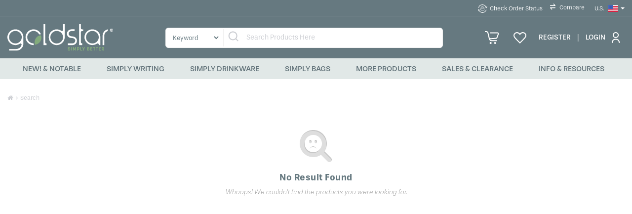

--- FILE ---
content_type: text/html; charset=UTF-8
request_url: https://simplygoldstar.com/na/en_us/search?tag_id%5B%5D=gel-ink-pens
body_size: 14790
content:
<!DOCTYPE html><html><head><meta charset="utf-8"><title></title><meta name='description' content=''/><meta name='keywords' content=''/><meta name='robots' content='index, follow'/><meta name='viewport' content='width=device-width, maximum-scale=1, initial-scale=1, user-scalable=no'/><link href='https://simplygoldstar.com/na/bundles/officebraincustombundletheme/GoldStarTheme/css/all-css.css?v=1.5.17' rel='stylesheet' type='text/css'/><link href="https://use.typekit.net/ojg2wot.css" rel="stylesheet" type="text/css"><script src="/na/js/GoldStarTheme/header_libraries.js?v=1.5.17" type="0c9d38c2ad05507c2a7b6327-text/javascript"></script><script src="https://simplygoldstar.com/na/js/routing?callback=fos.Router.setData" type="0c9d38c2ad05507c2a7b6327-text/javascript"></script><script src="https://simplygoldstar.com/na/translations/js?locales=en_us" type="0c9d38c2ad05507c2a7b6327-text/javascript"></script><script type="0c9d38c2ad05507c2a7b6327-text/javascript" async="async">
						Translator.locale = "en_us";
					</script><link rel="apple-touch-icon" sizes="57x57" href="https://simplygoldstar.com/na/bundles/officebraincustombundletheme/GoldStarTheme/images/Favicon-Goldstar-57x57.png?v=1.5.17" /><link rel="apple-touch-icon" sizes="72x72" href="https://simplygoldstar.com/na/bundles/officebraincustombundletheme/GoldStarTheme/images/Favicon-Goldstar-72x72.png?v=1.5.17" /><link rel="apple-touch-icon" sizes="114x114" href="https://simplygoldstar.com/na/bundles/officebraincustombundletheme/GoldStarTheme/images/Favicon-Goldstar-114x114.png?v=1.5.17" /><link rel="apple-touch-icon" sizes="144x144" href="https://simplygoldstar.com/na/bundles/officebraincustombundletheme/GoldStarTheme/images/Favicon-Goldstar-144x144.png?v=1.5.17" /><link rel="apple-touch-icon-precomposed" sizes="57x57" href="https://simplygoldstar.com/na/bundles/officebraincustombundletheme/GoldStarTheme/images/Favicon-Goldstar-57x57-precomposed.png?v=1.5.17" /><link rel="apple-touch-icon-precomposed" sizes="72x72" href="https://simplygoldstar.com/na/bundles/officebraincustombundletheme/GoldStarTheme/images/Favicon-Goldstar-72x72-precomposed.png?v=1.5.17" /><link rel="apple-touch-icon-precomposed" sizes="114x114" href="https://simplygoldstar.com/na/bundles/officebraincustombundletheme/GoldStarTheme/images/Favicon-Goldstar-114x114-precomposed.png?v=1.5.17" /><link rel="apple-touch-icon-precomposed" sizes="144x144" href="https://simplygoldstar.com/na/bundles/officebraincustombundletheme/GoldStarTheme/images/Favicon-Goldstar-144x144-precomposed.png?v=1.5.17" /><link rel="icon" href="https://simplygoldstar.com/na/bundles/officebraincustombundletheme/GoldStarTheme/images/favicon.ico?v=1.5.17" type="image/x-icon"><script type="0c9d38c2ad05507c2a7b6327-text/javascript">
					var BASE_URL = 'https://simplygoldstar.com';
					var SITE_CULTURE = 'en_us';
					var CUSTOM_SITE_CULTURE = SITE_CULTURE;
					var ASSETS_URL = 'bundles/officebraincustombundletheme/GoldStarTheme/';
					var COUNTRY_FOR_ZIPCODE_VALIDATION = '{"233":"us","38":"ca","167":"no"}';
					var phone_delemeter = "-";
				</script><base href="https://simplygoldstar.com"/><!-- Script For User Tracking --><!-- Remove Cookie When User Logged Out --><script type="0c9d38c2ad05507c2a7b6327-text/javascript">
							const d = new Date();
							let cookieName = "na_user_tracking_script";
							d.setTime(d.getTime() + (24*60*60*1000));
							let expires = "expires="+ d.toUTCString();
							document.cookie = cookieName + "=;" + expires + ";path=/";
						</script><!-- EO: Remove Cookie When User Logged Out --><!-- EO: Script For User Tracking --><!-- Google Tag Manager --><script type="0c9d38c2ad05507c2a7b6327-text/javascript">(function(w,d,s,l,i){w[l]=w[l]||[];w[l].push({'gtm.start':
					new Date().getTime(),event:'gtm.js'});var f=d.getElementsByTagName(s)[0],
					j=d.createElement(s),dl=l!='dataLayer'?'&l='+l:'';j.async=true;j.src=
					'https://www.googletagmanager.com/gtm.js?id='+i+dl;f.parentNode.insertBefore(j,f);
					})(window,document,'script','dataLayer','GTM-P3V5QMH');</script><!-- End Google Tag Manager --></head><body class='en_us goldstar'><!-- Google Tag Manager (noscript) --><noscript><iframe src="https://www.googletagmanager.com/ns.html?id=GTM-P3V5QMH"
					height="0" width="0" style="display:none;visibility:hidden"></iframe></noscript><!-- End Google Tag Manager (noscript) --><div></div><div id='ob-GoldStarTheme' class="js-body-container js-theme-publish"><header><div class="bg-667980"><div class="container py-5"><div class="row"><div class="col-sm-12 d-flex align-items-center top-nots"><div class="color-FFFFFF fs-12 me-auto "></div><div class="d-flex align-items-center"><div class="dropdown order-popup"><a href="http://orderstatus.goldstarasi.com/purchaseorderstatus.aspx" class="me-15 ms-15 dropdown-toggle fs-12 color-FFFFFF text-decoration link-white" data-toggle="dropdown"><img src="https://simplygoldstar.com/na/bundles/officebraincustombundletheme/GoldStarTheme/images/track-order.svg?v=1.5.17" alt=""  width="23.65" height="17px"/> Check Order Status
</a><div class="dropdown-menu dropdown-menu-arrow hidden-xs"><div class="inner-box"><a href="javascript:void(0)" class="close-model fa fa-close" data-toggle="tooltip" data-placement="left" data-original-title="Close"></a><h2 class="title-login"><span class="fa fa-sign-in"></span> &nbsp; Check Order Status</h2><form id="js-form-order-status" action="https://orderstatus.goldstarasi.com/purchaseorderstatus.aspx" method="post"><input type="text" placeholder="Distributor Name" name="tCustomerName" class="form-control" required=""><input type="text" placeholder="PO Number" name="tPONumber" class="form-control" required=""><input type="button" class="btn login-btn js-order-status" value="submit"></form><div class="clear"></div></div></div></div><a href='/na/en_us/compare-product' class="fs-12 color-FFFFFF text-decoration link-white"><svg xmlns="http://www.w3.org/2000/svg" width="10.632" height="12.099" viewBox="0 0 10.632 12.099" class="me-5"><g transform="translate(-1002.689 -5998.91)"><path id="Path_12790" data-name="Path 12790" d="M1000.3,6002.851h9.332l-2.978-3.021" transform="translate(3.041)" fill="none" stroke="#fff" stroke-linecap="round" stroke-linejoin="round" stroke-width="1.3" /><path id="Path_12791" data-name="Path 12791" d="M1009.63,5999.829H1000.3l2.978,3.021" transform="translate(3.041 7.239)" fill="none" stroke="#fff" stroke-linecap="round" stroke-linejoin="round" stroke-width="1.3" /></g></svg>
	Compare
</a><div class='dropdown-menu dropdown-menu-arrow hidden-xs' id='js-compare-product-queue-container'><div class='inner-box'><div class='header-dropdown'><svg xmlns="http://www.w3.org/2000/svg" viewBox="0 0 512 512"  width="21" height="21"><!--! Font Awesome Pro 6.2.0 by @fontawesome - https://fontawesome.com License - https://fontawesome.com/license (Commercial License) Copyright 2022 Fonticons, Inc. --><path fill="#fff" d="M320 488c0 9.5-5.6 18.1-14.2 21.9s-18.8 2.3-25.8-4.1l-80-72c-5.1-4.6-7.9-11-7.9-17.8s2.9-13.3 7.9-17.8l80-72c7-6.3 17.2-7.9 25.8-4.1s14.2 12.4 14.2 21.9v40h16c35.3 0 64-28.7 64-64V153.3C371.7 141 352 112.8 352 80c0-44.2 35.8-80 80-80s80 35.8 80 80c0 32.8-19.7 61-48 73.3V320c0 70.7-57.3 128-128 128H320v40zM456 80c0-13.3-10.7-24-24-24s-24 10.7-24 24s10.7 24 24 24s24-10.7 24-24zM192 24c0-9.5 5.6-18.1 14.2-21.9s18.8-2.3 25.8 4.1l80 72c5.1 4.6 7.9 11 7.9 17.8s-2.9 13.3-7.9 17.8l-80 72c-7 6.3-17.2 7.9-25.8 4.1s-14.2-12.4-14.2-21.9V128H176c-35.3 0-64 28.7-64 64V358.7c28.3 12.3 48 40.5 48 73.3c0 44.2-35.8 80-80 80s-80-35.8-80-80c0-32.8 19.7-61 48-73.3V192c0-70.7 57.3-128 128-128h16V24zM56 432c0 13.3 10.7 24 24 24s24-10.7 24-24s-10.7-24-24-24s-24 10.7-24 24z"/></svg>
			Compare Product
			<a href='javascript:void(0);' class='close-model fa fa-times-circle' data-toggle='tooltip' data-placement='left' data-original-title='Close'></a></div><div id='js-compare-product-queue-list'></div></div></div><div class="selectBox ms-20 "><div class="dropdown"><a class="fs-12 color-FFFFFF link-white text-decoration dropdown-toggle" id="dropdownMenu1" data-toggle="dropdown" aria-haspopup="true" aria-expanded="true">
															U.S. <span><img src="https://simplygoldstar.com/na/bundles/officebraincustombundletheme/GoldStarTheme/images/flg-10.png?v=1.5.17"></span><span class="caret"></span></a><div class="dropdown-menu" style="z-index: 5"><div class="and-box"><span class="cnd-list">North America</span><a href="javascript:void(0)" data-culture="en_us" class="js-header-currency-change dropdown-item"><span><img src="https://simplygoldstar.com/na/bundles/officebraincustombundletheme/GoldStarTheme/images/flg-10.png?v=1.5.17"></span>
									U.S.
								</a><a href="javascript:void(0)" data-culture="en_ca" class="js-header-currency-change dropdown-item"><span><img src="https://simplygoldstar.com/na/bundles/officebraincustombundletheme/GoldStarTheme/images/flg-11.png?v=1.5.17"></span>
									Canada
								</a></div><div class="and-box"><span class="cnd-list">Europe</span><a href="https://www.simplygoldstar.com/eu/en_eu" class="dropdown-item "><span><img src="https://simplygoldstar.com/na/bundles/officebraincustombundletheme/GoldStarTheme/images/flg-6.png?v=1.5.17"></span> EN</a><a href="https://www.simplygoldstar.com/eu/fr_eu" class="dropdown-item "><span><img src="https://simplygoldstar.com/na/bundles/officebraincustombundletheme/GoldStarTheme/images/flg-7.png?v=1.5.17"></span> FR</a><a href="https://www.simplygoldstar.com/eu/de_eu" class="dropdown-item "><span><img src="https://simplygoldstar.com/na/bundles/officebraincustombundletheme/GoldStarTheme/images/flg-8.png?v=1.5.17"></span> DE</a><a href="https://www.simplygoldstar.com/eu/it_eu" class="dropdown-item "><span><img src="https://simplygoldstar.com/na/bundles/officebraincustombundletheme/GoldStarTheme/images/flg-9.png?v=1.5.17"></span> IT</a></div></div></div></div></div></div></div></div><hr class="" /><div class="container py-15 z-index-1"><div class="row "><div class="col-sm-12 d-flex align-items-center search-section"><a href="https://simplygoldstar.com/na/en_us" class="logo me-auto"><img src="https://simplygoldstar.com/na/bundles/officebraincustombundletheme/GoldStarTheme/images/logo.svg?v=1.5.17" alt=""></a><div class="search-box me-auto"><form id="top_search_form" name="product_search" method="get" action="/na/en_us/search"><div class="input-group"><select id="main_filter" name="main_filter" class="form-control-select keyword" ><option value="categoryName" >Category</option><option value="keyword" selected>Keyword</option><option value="sku" >SKU</option></select><button type="submit" value="Submit" class="input-group-btn search-button-2025"><svg xmlns="http://www.w3.org/2000/svg" width="29" height="29" viewBox="0 0 29 29"><g id="search" transform="translate(6328 -2260.517)"><path id="_29x29" data-name="29x29" d="M-.349.023h29v29h-29Z" transform="translate(-6327.651 2260.494)" fill="none"></path><path id="search-2" data-name="search" d="M21.887,20.295l-3.71-3.68A9,9,0,1,0,16.787,18l3.68,3.68a.994.994,0,0,0,1.42-1.39ZM11.177,18a7,7,0,1,1,7-7,7,7,0,0,1-7,7Z" transform="translate(-6325.485 2262.998)" fill="#CACCD1"></path></g></svg></button><input type="text" id="search_query" class="search-box-input ob-qa-srch-txt-box js-disable-special-characters" name="search_query" value="" placeholder="Search Products Here"><input type="hidden" name="token" value="Urv-LFm8Kzt85iyyQqjGyWKKtpv0L4lhTVu8rF1PG3Q"/></div></form></div><div class="track-box fs-14 color-FFFFFF"><div class="dropdown  order-popup carts"><a href="https://simplygoldstar.com/na/en_us/cart-list" class="me-15 ms-15 dropdown-toggle " data-toggle="dropdown" ><img src="https://simplygoldstar.com/na/bundles/officebraincustombundletheme/GoldStarTheme/images/cart.svg?v=1.5.17" alt="" /></a><div class='dropdown-menu dropdown-menu-arrow hidden-xs' id='js-cart-queue-container'><div class='inner-box'><div class="header-dropdown"><i class="fa fa-shopping-cart"></i>My Cart
            	<a href="javascript:void(0);" class="close-model fa fa-close" data-toggle="tooltip" data-placement="left" data-original-title="Close"></a></div><div id='js-cart-queue-list'></div></div></div></div><a href="https://simplygoldstar.com/na/en_us/wish-list" class='me-15 ms-15'><img src="https://simplygoldstar.com/na/bundles/officebraincustombundletheme/GoldStarTheme/images/favorite.svg?v=1.5.17" alt="" /></a><a href="https://simplygoldstar.com/na/en_us/distributor-registration" class="link-white me-10 ms-10 fw-500">REGISTER</a>
|
<a href="https://simplygoldstar.com/na/en_us/login" class="link-white me-10 ms-10 fw-500">
	LOGIN
	<img src="https://simplygoldstar.com/na/bundles/officebraincustombundletheme/GoldStarTheme/images/login-user.svg?v=1.5.17" class="ms-10" alt="" /></a></div></div></div></div></div><div class="bg-E1E8E7 cont-info"><div class="container"><nav class="navbar m-0 "><div class="navbar-header"><button type="button" class="navbar-toggle collapsed" data-toggle="collapse" data-target="#mainmenu" aria-expanded="false" aria-controls="navbar"><span class="sr-only">Toggle navigation</span><span class="icon-bar"></span><span class="icon-bar"></span><span class="icon-bar"></span></button></div><div id="mainmenu" class="navbar-collapse collapse menu-box"><span class="mobile-logo"><svg xmlns="http://www.w3.org/2000/svg" xmlns:xlink="http://www.w3.org/1999/xlink" width="49.083" height="49.083" viewBox="0 0 99.083 99.083"><g id="logo_bug_white_bg" data-name="logo bug_white bg" transform="translate(-536 -222)"><g id="Group_12264" data-name="Group 12264" transform="translate(541.401 228.838)"><g id="Group_12258" data-name="Group 12258" clip-path="url(#clip-path)"><path id="Path_13371" data-name="Path 13371" d="M64.344,53.913A26.882,26.882,0,0,1,76.337,41.451,33.721,33.721,0,1,0,61.923,70.006a30.073,30.073,0,0,1,2.421-16.093" fill="#667980"/><path id="Path_13372" data-name="Path 13372" d="M42.672,23.546a13.986,13.986,0,1,0,7.812,25.589,1.154,1.154,0,0,1,1.764,1.238,8.493,8.493,0,0,1-8.24,6.461H32.9V60.99h11.1a12.663,12.663,0,0,0,12.65-12.649V37.532A14,14,0,0,0,42.672,23.546m0,4.074a9.912,9.912,0,1,1-9.912,9.912,9.923,9.923,0,0,1,9.912-9.912" fill="#fff"/><path id="Path_13373" data-name="Path 13373" d="M86.133,63.6A25.131,25.131,0,0,0,86.011,43a2.807,2.807,0,0,0-3.379-1.526C75.6,43.667,69.6,48.532,66.819,54.8a27.273,27.273,0,0,0-.447,21.428,2.654,2.654,0,0,0,3.256,1.489c7.1-2.279,13.711-7.825,16.505-14.111" fill="#8fb98f" fill-rule="evenodd"/><path id="Path_13374" data-name="Path 13374" d="M63.659,74.4a37.987,37.987,0,0,1-52.3-53.151A38,38,0,0,1,80.053,35.7a38.24,38.24,0,0,1,.574,4.762l4.618-1.345A42.687,42.687,0,1,0,64.463,79.436Z" fill="#8fb98f"/></g></g></g></svg></span><a href="javascript:void(0)" class="close-button">x</a><ul class="g-menu nav navbar-nav ui-navigation displaynone"><li  class="dropdown " ><a href="/na/en_us/search?tag_id%5B%5D=new-1"   class="dropdown-toggle product-add" data-id=1279  title="NEW! &amp; Notable">NEW! &amp; Notable</a><b class="menu-caret1" data-toggle="dropdown"></b><ul class="dropdown-menu"><li  class="dropdown-submenu " ><a href="/na/en_us/browse-category-search/new-for-2026-1"   class="dropdown-toggle " data-id=1345  title="NEW! for 2026">NEW! for 2026</a><b class="menu-caret1" data-toggle="dropdown"></b><div class="dropdown-menu"><div class="col-lg-6 col-md-12 col-sm-12 col-xs-12"><ul class=""><li  class="" ><a href="/na/en_us/browse-category-search/new-for-2026-writing-1"   title="NEW! for 2026 Writing">NEW! for 2026 Writing</a></li><li  class="" ><a href="/na/en_us/browse-category-search/new-for-2026-bags-1"   title="NEW! for 2026 Bags">NEW! for 2026 Bags</a></li><li  class="" ><a href="/na/en_us/browse-category-search/new-for-2026-drinkware-1"   title="NEW! for 2026 Drinkware">NEW! for 2026 Drinkware</a></li><li  class="" ><a href="/na/en_us/browse-category-search/new-for-2026-stationery-1"   title="NEW! for 2026 Stationery">NEW! for 2026 Stationery</a></li><li  class="" ><a href="/na/en_us/browse-category-search/new-for-2026-gift-sets-1"   title="NEW! for 2026 Gift Sets">NEW! for 2026 Gift Sets</a></li><li  class="" ><a href="/na/en_us/browse-category-search/new-for-2026-other-1"   title="NEW! for 2026 - Other">NEW! for 2026 - Other</a></li></ul></div><div class="col-lg-2 hidden-xs hidden-md hidden-sm"></div></div></li><li  class="dropdown-submenu " ><a href="/na/en_us/browse-category-search/new-for-fall-2025-1"   class="dropdown-toggle " data-id=1327  title="NEW! for Fall 2025">NEW! for Fall 2025</a><b class="menu-caret1" data-toggle="dropdown"></b><div class="dropdown-menu"><div class="col-lg-6 col-md-12 col-sm-12 col-xs-12"><ul class=""><li  class="" ><a href="/na/en_us/browse-category-search/new-for-fall-2025-writing-1"   title="NEW! for Fall 2025 Writing">NEW! for Fall 2025 Writing</a></li><li  class="" ><a href="/na/en_us/browse-category-search/new-for-fall-2025-bags-1"   title="NEW! for Fall 2025 Bags">NEW! for Fall 2025 Bags</a></li><li  class="" ><a href="/na/en_us/browse-category-search/new-for-fall-2025-drinkware-1"   title="NEW! for Fall 2025 Drinkware">NEW! for Fall 2025 Drinkware</a></li><li  class="" ><a href="/na/en_us/browse-category-search/new-for-fall-2025-stationery-1"   title="NEW! for Fall 2025 Stationery">NEW! for Fall 2025 Stationery</a></li><li  class="" ><a href="/na/en_us/browse-category-search/new-for-fall-2025-housewares-1"   title="NEW! for Fall 2025 Housewares">NEW! for Fall 2025 Housewares</a></li><li  class="" ><a href="/na/en_us/browse-category-search/new-for-fall-2025-gift-sets-1"   title="NEW! for Fall 2025 Gift Sets">NEW! for Fall 2025 Gift Sets</a></li><li  class="" ><a href="/na/en_us/browse-category-search/new-for-fall-2025-calendars-planners-1"   title="NEW! for Fall 2025 Calendars &amp; Planners">NEW! for Fall 2025 Calendars &amp; Planners</a></li></ul></div><div class="col-lg-2 hidden-xs hidden-md hidden-sm"></div></div></li><li  class="dropdown-submenu " ><a href="javascript:void();"   class="dropdown-toggle " data-id=957  title="What&#039;s Trending?">What&#039;s Trending?</a><b class="menu-caret1" data-toggle="dropdown"></b><div class="dropdown-menu"><div class="col-lg-6 col-md-12 col-sm-12 col-xs-12"><ul class=""><li  class="" ><a href="/na/en_us/cms/menu/search-criteria-product-list/147"   title="Majesty Collection">Majesty Collection</a></li><li  class="" ><a href="/na/en_us/cms/menu/search-criteria-product-list/138"   title="Reborn Collection">Reborn Collection</a></li><li  class="" ><a href="https://www.simplygoldstar.com/na/en_us/search?main_filter=keyword&amp;search_query=coastal&amp;token=yXrRFkb6QvbxyHXN5RuFBsQoS_blk8DC_NXi6KTDNXU"   title="Coastal Threads Collection">Coastal Threads Collection</a></li><li  class="" ><a href="https://www.simplygoldstar.com/na/en_us/product-campaign/colors-inspired-by-nature-fall-edition"   title="Colors Inspired by Nature ">Colors Inspired by Nature </a></li><li  class="" ><a href="/na/en_us/browse-category-search/backpacks-1"   title="Backpacks">Backpacks</a></li><li  class="" ><a href="/na/en_us/cms/menu/search-criteria-product-list/146"   title="Journals &amp; Notebooks">Journals &amp; Notebooks</a></li><li  class="" ><a href="/na/en_us/browse-category-search/glassware-1"   title="Glassware">Glassware</a></li><li  class="" ><a href="/na/en_us/browse-category-search/fidget-pens-1"   title="Fidget Pens">Fidget Pens</a></li><li  class="" ><a href="/na/en_us/browse-category-search/anti-fraud-ink-pens-1"   title="Anti-Fraud Ink Pens">Anti-Fraud Ink Pens</a></li></ul></div><div class="col-lg-2 hidden-xs hidden-md hidden-sm"></div></div></li><li  class="dropdown-submenu " ><a href="/na/en_us/cms/menu/search-criteria-product-list/109"   class="dropdown-toggle " data-id=1045  title="Materials Made Better">Materials Made Better</a><b class="menu-caret1" data-toggle="dropdown"></b><div class="dropdown-menu"><div class="col-lg-6 col-md-12 col-sm-12 col-xs-12"><ul class=""><li  class="dropdown " ><a href="javascript:void();"   class="dropdown-toggle " data-id=1053  title="Writing">Writing</a><b class="menu-caret1" data-toggle="dropdown"></b><ul class="dropdown-menu"><li  class="" ><a href="/na/en_us/cms/menu/search-criteria-product-list/114"   title="Recycled Plastic">Recycled Plastic</a></li><li  class="" ><a href="/na/en_us/cms/menu/search-criteria-product-list/126"   title="Recycled Aluminum">Recycled Aluminum</a></li><li  class="" ><a href="/na/en_us/cms/menu/search-criteria-product-list/111"   title="Bamboo ">Bamboo </a></li></ul></li><li  class="dropdown " ><a href="javascript:void();"   class="dropdown-toggle " data-id=1054  title="Drinkware">Drinkware</a><b class="menu-caret1" data-toggle="dropdown"></b><ul class="dropdown-menu"><li  class="" ><a href="/na/en_us/cms/menu/search-criteria-product-list/140"   title="Recycled Aluminum">Recycled Aluminum</a></li><li  class="" ><a href="/na/en_us/browse-category-search/recycled-plastic-drinkware-1"   title="Recycled Plastic Drinkware">Recycled Plastic Drinkware</a></li><li  class="" ><a href="/na/en_us/cms/menu/search-criteria-product-list/127"   title="Recycled Stainless Steel">Recycled Stainless Steel</a></li></ul></li><li  class="dropdown " ><a href="javascript:void();"   class="dropdown-toggle " data-id=1055  title="Bags">Bags</a><b class="menu-caret1" data-toggle="dropdown"></b><ul class="dropdown-menu"><li  class="" ><a href="/na/en_us/browse-category-search/recycled-plastic-bags-1"   title="Recycled Plastic">Recycled Plastic</a></li><li  class="" ><a href="/na/en_us/browse-category-search/recycled-cotton-bags-1"   title="Recycled Cotton">Recycled Cotton</a></li></ul></li><li  class="dropdown " ><a href="javascript:void();"   class="dropdown-toggle " data-id=1056  title="Stationery">Stationery</a><b class="menu-caret1" data-toggle="dropdown"></b><ul class="dropdown-menu"><li  class="" ><a href="/na/en_us/search?tag_id%5B%5D=recycled-pet-stationery"   title="Recycled Plastic">Recycled Plastic</a></li><li  class="" ><a href="/na/en_us/search?tag_id%5B%5D=recycled-leather-stationery"   title="Recycled Leather ">Recycled Leather </a></li></ul></li><li  class="dropdown " ><a href="javascript:void();"   class="dropdown-toggle " data-id=778  title="Deep Inventory">Deep Inventory</a><b class="menu-caret1" data-toggle="dropdown"></b><ul class="dropdown-menu"><li  class="" ><a href="/na/en_us/search?tag_id%5B%5D=deep-inventory-metal-writing"   title="Metal Writing">Metal Writing</a></li><li  class="" ><a href="/na/en_us/search?tag_id%5B%5D=deep-inventory-plastic-writing"   title="Plastic Writing">Plastic Writing</a></li><li  class="" ><a href="/na/en_us/search?tag_id%5B%5D=deep-inventory-drinkware"   title="Drinkware">Drinkware</a></li><li  class="" ><a href="/na/en_us/search?tag_id%5B%5D=deep-inventory-bags"   title="Bags">Bags</a></li></ul></li><li  class="" ><a href="/na/en_us/browse-category-search/made-in-usa-1-4"   title="Made In USA">Made In USA</a></li><li  class="" ><a href="/na/en_us/browse-category-search/country-of-origin-usa-1"   title="Country of Origin USA">Country of Origin USA</a></li><li  class="" ><a href="https://www.simplygoldstar.com/na/en_us/browse-category-search/country-of-origin-usa-pens-1"   title="Country of Origin USA Pens">Country of Origin USA Pens</a></li></ul></div><div class="col-lg-2 hidden-xs hidden-md hidden-sm"></div></div></li><li  class="dropdown-submenu " ><a href="javascript:void();"   class="dropdown-toggle " data-id=785  title="Best of Collections">Best of Collections</a><b class="menu-caret1" data-toggle="dropdown"></b><div class="dropdown-menu"><div class="col-lg-6 col-md-12 col-sm-12 col-xs-12"><ul class=""><li  class="" ><a href="/na/en_us/search?tag_id%5B%5D=top-10-metal-pens"   title="Top 10 Metal Pens">Top 10 Metal Pens</a></li><li  class="" ><a href="/na/en_us/search?tag_id%5B%5D=top-10-plastic-pens"   title="Top 10 Plastic Pens">Top 10 Plastic Pens</a></li><li  class="" ><a href="/na/en_us/search?tag_id%5B%5D=top-10-drinkware"   title="Top 10 Drinkware">Top 10 Drinkware</a></li><li  class="" ><a href="/na/en_us/search?tag_id%5B%5D=top-10-bags"   title="Top 10 Bags">Top 10 Bags</a></li></ul></div><div class="col-lg-2 hidden-xs hidden-md hidden-sm"></div></div></li></ul></li><li  class="dropdown menu-purple" ><a href="/na/en_us/browse-category-search/writing-instruments-1"   class="dropdown-toggle product-add" data-id=1077  title="Simply Writing">Simply Writing</a><b class="menu-caret1" data-toggle="dropdown"></b><ul class="dropdown-menu"><li  class="dropdown-submenu " ><a href="javascript:void();"   class="dropdown-toggle " data-id=708  title="Popular Styles">Popular Styles</a><b class="menu-caret1" data-toggle="dropdown"></b><div class="dropdown-menu"><div class="col-lg-6 col-md-12 col-sm-12 col-xs-12"><ul class=""><li  class="" ><a href="/na/en_us/browse-category-search/metal-1"   title="Metal Pens">Metal Pens</a></li><li  class="" ><a href="/na/en_us/browse-category-search/plastic-pens-1"   title="Plastic Pens">Plastic Pens</a></li><li  class="" ><a href="/na/en_us/browse-category-search/gel-pens-1"   title="Gel Pens">Gel Pens</a></li><li  class="dropdown " ><a href="/na/en_us/browse-category-search/pencils-1-2"   class="dropdown-toggle " data-id=445  title="Pencils">Pencils</a><b class="menu-caret1" data-toggle="dropdown"></b><ul class="dropdown-menu"><li  class="" ><a href="/na/en_us/browse-category-search/golf-1-2"   title="Golf Pencils">Golf Pencils</a></li><li  class="" ><a href="/na/en_us/browse-category-search/mechanical-1-1"   title="Mechanical Pencils">Mechanical Pencils</a></li><li  class="" ><a href="/na/en_us/browse-category-search/carpenter-1-1"   title="Carpenter Pencils">Carpenter Pencils</a></li></ul></li></ul></div><div class="col-lg-2 hidden-xs hidden-md hidden-sm"></div></div></li><li  class="dropdown-submenu " ><a href="javascript:void();"   class="dropdown-toggle " data-id=608  title="Fantastic Features">Fantastic Features</a><b class="menu-caret1" data-toggle="dropdown"></b><div class="dropdown-menu"><div class="col-lg-6 col-md-12 col-sm-12 col-xs-12"><ul class=""><li  class="dropdown " ><a href="javascript:void();"   class="dropdown-toggle " data-id=980  title="Popular Finishes">Popular Finishes</a><b class="menu-caret1" data-toggle="dropdown"></b><ul class="dropdown-menu"><li  class="" ><a href="https://www.simplygoldstar.com/na/en_us/product-campaign/colors-inspired-by-nature-fall-edition"   title="Colors Inspired by Nature">Colors Inspired by Nature</a></li><li  class="" ><a href="/na/en_us/cms/menu/search-criteria-product-list/50"   title="Soft Touch / Rubberized">Soft Touch / Rubberized</a></li><li  class="" ><a href="/na/en_us/cms/menu/search-criteria-product-list/130"   title="Monochrome">Monochrome</a></li><li  class="" ><a href="/na/en_us/cms/menu/search-criteria-product-list/113"   title="Rose Gold &amp; Mineral">Rose Gold &amp; Mineral</a></li></ul></li><li  class="dropdown " ><a href="javascript:void();"   class="dropdown-toggle " data-id=981  title="Ink Options">Ink Options</a><b class="menu-caret1" data-toggle="dropdown"></b><ul class="dropdown-menu"><li  class="" ><a href="/na/en_us/browse-category-search/eversmooth-ink-1"   title="EverSmooth Ink Pens">EverSmooth Ink Pens</a></li><li  class="" ><a href="/na/en_us/search?tag_id%5B%5D=blue-ink"   title="Blue Ink Pens">Blue Ink Pens</a></li><li  class="" ><a href="/na/en_us/browse-category-search/multi-ink-1"   title="Multi-Ink">Multi-Ink</a></li><li  class="" ><a href="/na/en_us/browse-category-search/gel-pens-1"   title="Gel Pens">Gel Pens</a></li><li  class="" ><a href="/na/en_us/browse-category-search/ink-refill-packs-1"   title="Ink Refill Packs">Ink Refill Packs</a></li><li  class="" ><a href="/na/en_us/browse-category-search/anti-fraud-ink-pens-1"   title="Anti-Fraud Ink Pens">Anti-Fraud Ink Pens</a></li></ul></li><li  class="dropdown " ><a href="javascript:void();"   class="dropdown-toggle " data-id=1162  title="Multi Purpose">Multi Purpose</a><b class="menu-caret1" data-toggle="dropdown"></b><ul class="dropdown-menu"><li  class="" ><a href="/na/en_us/browse-category-search/light-up-pens-1"   title="Light-Up Pens">Light-Up Pens</a></li><li  class="" ><a href="/na/en_us/browse-category-search/stylus-1"   title="Pens w/ Stylus">Pens w/ Stylus</a></li><li  class="" ><a href="/na/en_us/browse-category-search/highlighters-1"   title="Pens w/ Highlighters">Pens w/ Highlighters</a></li><li  class="" ><a href="/na/en_us/browse-category-search/fidget-pens-1"   title="Fidget Pens">Fidget Pens</a></li></ul></li></ul></div><div class="col-lg-2 hidden-xs hidden-md hidden-sm"></div></div></li><li  class="dropdown-submenu " ><a href="javascript:void();"   class="dropdown-toggle " data-id=403  title="Top Collections">Top Collections</a><b class="menu-caret1" data-toggle="dropdown"></b><div class="dropdown-menu"><div class="col-lg-6 col-md-12 col-sm-12 col-xs-12"><ul class=""><li  class="dropdown " ><a href="javascript:void();"   class="dropdown-toggle " data-id=978  title="Metal Collections">Metal Collections</a><b class="menu-caret1" data-toggle="dropdown"></b><ul class="dropdown-menu"><li  class="" ><a href="/na/en_us/cms/menu/search-criteria-product-list/149"   title="Reborn">Reborn</a></li><li  class="" ><a href="/na/en_us/cms/menu/search-criteria-product-list/12"   title="Ellipse">Ellipse</a></li><li  class="" ><a href="/na/en_us/cms/menu/search-criteria-product-list/13"   title="Bowie">Bowie</a></li><li  class="" ><a href="/na/en_us/cms/menu/search-criteria-product-list/76"   title="Phoenix">Phoenix</a></li><li  class="" ><a href="/na/en_us/cms/menu/search-criteria-product-list/4"   title="Tres-Chic">Tres-Chic</a></li><li  class="" ><a href="/na/en_us/cms/menu/search-criteria-product-list/78"   title="Crosby">Crosby</a></li></ul></li><li  class="dropdown " ><a href="javascript:void();"   class="dropdown-toggle " data-id=977  title="Plastic Collections">Plastic Collections</a><b class="menu-caret1" data-toggle="dropdown"></b><ul class="dropdown-menu"><li  class="" ><a href="/na/en_us/cms/menu/search-criteria-product-list/8"   title="La Jolla">La Jolla</a></li><li  class="" ><a href="/na/en_us/cms/menu/search-criteria-product-list/77"   title="Islander Gel">Islander Gel</a></li><li  class="" ><a href="/na/en_us/cms/menu/search-criteria-product-list/14"   title="Solana">Solana</a></li><li  class="" ><a href="/na/en_us/cms/menu/search-criteria-product-list/75"   title="Avalon">Avalon</a></li><li  class="" ><a href="/na/en_us/cms/menu/search-criteria-product-list/74"   title="Sophisticate">Sophisticate</a></li><li  class="" ><a href="/na/en_us/cms/menu/search-criteria-product-list/10"   title="Stratus">Stratus</a></li><li  class="" ><a href="/na/en_us/cms/menu/search-criteria-product-list/11"   title="Smoothy ">Smoothy</a></li></ul></li><li  class="dropdown " ><a href="javascript:void();"   class="dropdown-toggle " data-id=979  title="Simplicolor 360 Collections">Simplicolor 360 Collections</a><b class="menu-caret1" data-toggle="dropdown"></b><ul class="dropdown-menu"><li  class="" ><a href="/na/en_us/cms/menu/search-criteria-product-list/7"   title="Colorama">Colorama</a></li><li  class="" ><a href="/na/en_us/cms/menu/search-criteria-product-list/6"   title="Vision">Vision</a></li><li  class="" ><a href="/na/en_us/cms/menu/search-criteria-product-list/73"   title="Elite">Elite</a></li><li  class="" ><a href="/na/en_us/cms/menu/search-criteria-product-list/72"   title="Stylex">Stylex</a></li></ul></li></ul></div><div class="col-lg-2 hidden-xs hidden-md hidden-sm"></div></div></li><li  class="dropdown-submenu " ><a href="/na/en_us/cms/menu/search-criteria-product-list/124"   class="dropdown-toggle " data-id=1048  title="Materials Made Better">Materials Made Better</a><b class="menu-caret1" data-toggle="dropdown"></b><div class="dropdown-menu"><div class="col-lg-6 col-md-12 col-sm-12 col-xs-12"><ul class=""><li  class="" ><a href="/na/en_us/cms/menu/search-criteria-product-list/114"   title="Recycled Plastic">Recycled Plastic</a></li><li  class="" ><a href="/na/en_us/cms/menu/search-criteria-product-list/126"   title="Recycled Aluminum">Recycled Aluminum</a></li><li  class="" ><a href="/na/en_us/cms/menu/search-criteria-product-list/111"   title="Natural Bamboo ">Natural Bamboo </a></li><li  class="" ><a href="https://www.simplygoldstar.com/na/en_us/browse-category-search/country-of-origin-usa-pens-1"   title="Country of Origin USA Pens">Country of Origin USA Pens</a></li></ul></div><div class="col-lg-2 hidden-xs hidden-md hidden-sm"></div></div></li><li  class="dropdown-submenu " ><a href="javascript:void();"   class="dropdown-toggle " data-id=718  title="Browse by Deco &amp; Price">Browse by Deco &amp; Price</a><b class="menu-caret1" data-toggle="dropdown"></b><div class="dropdown-menu"><div class="col-lg-6 col-md-12 col-sm-12 col-xs-12"><ul class=""><li  class="dropdown " ><a href="/na/en_us/browse-category-search/full-color-pens-1"   class="dropdown-toggle " data-id=523  title="All Full Color Pens">All Full Color Pens</a><b class="menu-caret1" data-toggle="dropdown"></b><ul class="dropdown-menu"><li  class="" ><a href="/na/en_us/browse-category-search/simplicolor-360deg-1"   title="Simplicolor 360°">Simplicolor 360°</a></li><li  class="" ><a href="/na/en_us/cms/menu/search-criteria-product-list/48"   title="ColorJet Pens">ColorJet Pens</a></li></ul></li><li  class="dropdown " ><a href="/na/en_us/browse-category-search/standard-laser-1"   class="dropdown-toggle " data-id=414  title="Standard Laser Pens">Standard Laser Pens</a><b class="menu-caret1" data-toggle="dropdown"></b><ul class="dropdown-menu"><li  class="" ><a href="/na/en_us/browse-category-search/mirror-laser-1"   title="Mirror Laser">Mirror Laser</a></li><li  class="" ><a href="/na/en_us/browse-category-search/lasermax-1"   title="LaserMax Pens (2x Laser) ">LaserMax Pens (2x Laser) </a></li></ul></li><li  class="" ><a href="/na/en_us/cms/menu/search-criteria-product-list/49"   title="Silkscreen &amp; Pad Print">Silkscreen &amp; Pad Print</a></li><li  class="dropdown " ><a href="/na/en_us/browse-category-search/pens-with-optional-2-sided-imprint-1"   class="dropdown-toggle " data-id=1309  title="Pens with Optional 2-Sided Imprint">Pens with Optional 2-Sided Imprint</a><b class="menu-caret1" data-toggle="dropdown"></b><ul class="dropdown-menu"><li  class="" ><a href="/na/en_us/browse-category-search/2-sided-colorjet-pens-1"   title="2-Sided ColorJet Pens">2-Sided ColorJet Pens</a></li><li  class="" ><a href="/na/en_us/browse-category-search/2-sided-laser-pens-1"   title="2-Sided Laser Pens">2-Sided Laser Pens</a></li></ul></li><li  class="" ><a href="/na/en_us/cms/menu/search-criteria-product-list/42"   title="Clearance Writing">Clearance Writing</a></li><li  class="" ><a href="/na/en_us/cms/menu/search-criteria-product-list/52"   title="Under $0.50">Under $0.50</a></li><li  class="" ><a href="/na/en_us/cms/menu/search-criteria-product-list/53"   title="Under $1">Under $1</a></li><li  class="" ><a href="/na/en_us/cms/menu/search-criteria-product-list/54"   title="Under $2">Under $2</a></li></ul></div><div class="col-lg-2 hidden-xs hidden-md hidden-sm"></div></div></li></ul></li><li  class="dropdown menu-green" ><a href="/na/en_us/browse-category-search/all-drinkware-1"   class="dropdown-toggle product-add" data-id=725  title="Simply Drinkware">Simply Drinkware</a><b class="menu-caret1" data-toggle="dropdown"></b><ul class="dropdown-menu"><li  class="dropdown-submenu " ><a href="https://www.simplygoldstar.com/na/en_us/browse-category-search/water-bottles-1"   class="dropdown-toggle " data-id=869  title="Water Bottles">Water Bottles</a><b class="menu-caret1" data-toggle="dropdown"></b><div class="dropdown-menu"><div class="col-lg-6 col-md-12 col-sm-12 col-xs-12"><ul class=""><li  class="" ><a href="/na/en_us/browse-category-search/ocean-bottle-1"   title="Ocean Bottle">Ocean Bottle</a></li><li  class="" ><a href="/na/en_us/browse-category-search/vacuum-insulated-bottles-1"   title="Vacuum Insulated Bottles">Vacuum Insulated Bottles</a></li><li  class="" ><a href="/na/en_us/browse-category-search/copper-insulated-bottles-1"   title="Copper Insulated Bottles">Copper Insulated Bottles</a></li><li  class="" ><a href="/na/en_us/browse-category-search/single-wall-bottles-1"   title="Single Wall Bottles">Single Wall Bottles</a></li><li  class="" ><a href="/na/en_us/browse-category-search/glass-bottles-1"   title="Glass Bottles">Glass Bottles</a></li><li  class="" ><a href="/na/en_us/browse-category-search/premium-plastic-bottles-1"   title="Premium Plastic Bottles">Premium Plastic Bottles</a></li><li  class="" ><a href="/na/en_us/browse-category-search/sports-bottles-1"   title="Sports Bottles">Sports Bottles</a></li></ul></div><div class="col-lg-2 hidden-xs hidden-md hidden-sm"></div></div></li><li  class="dropdown-submenu " ><a href="https://www.simplygoldstar.com/na/en_us/browse-category-search/tumblers-1"   class="dropdown-toggle " data-id=870  title="Tumblers">Tumblers</a><b class="menu-caret1" data-toggle="dropdown"></b><div class="dropdown-menu"><div class="col-lg-6 col-md-12 col-sm-12 col-xs-12"><ul class=""><li  class="" ><a href="/na/en_us/browse-category-search/ceramic-tumblers-1"   title="Ceramic Tumblers">Ceramic Tumblers</a></li><li  class="" ><a href="/na/en_us/browse-category-search/copper-insulated-tumblers-1"   title="Copper Insulated Tumblers">Copper Insulated Tumblers</a></li><li  class="" ><a href="/na/en_us/browse-category-search/vacuum-insulated-tumblers-1"   title="Vacuum Insulated Tumblers">Vacuum Insulated Tumblers</a></li><li  class="" ><a href="/na/en_us/browse-category-search/double-walled-tumblers-1"   title="Double Wall Tumblers">Double Wall Tumblers</a></li><li  class="" ><a href="/na/en_us/browse-category-search/tumblers-with-straws-1"   title="Tumblers with Straws">Tumblers with Straws</a></li></ul></div><div class="col-lg-2 hidden-xs hidden-md hidden-sm"></div></div></li><li  class="dropdown-submenu " ><a href="https://www.simplygoldstar.com/na/en_us/browse-category-search/drinkware-materials-made-better-1"   class="dropdown-toggle " data-id=872  title="Materials Made Better">Materials Made Better</a><b class="menu-caret1" data-toggle="dropdown"></b><div class="dropdown-menu"><div class="col-lg-6 col-md-12 col-sm-12 col-xs-12"><ul class=""><li  class="" ><a href="/na/en_us/browse-category-search/recycled-aluminum-drinkware-1"   title="Recycled Aluminum Drinkware">Recycled Aluminum Drinkware</a></li><li  class="" ><a href="/na/en_us/browse-category-search/recycled-plastic-drinkware-1"   title="Recycled Plastic">Recycled Plastic</a></li><li  class="" ><a href="/na/en_us/cms/menu/search-criteria-product-list/127"   title="Recycled Stainless Steel">Recycled Stainless Steel</a></li><li  class="" ><a href="/na/en_us/browse-category-search/recyclable-glass-drinkware-1"   title="Recyclable Glass">Recyclable Glass</a></li><li  class="" ><a href="/na/en_us/browse-category-search/made-in-usa-drinkware-1"   title="Made in USA Drinkware">Made in USA Drinkware</a></li></ul></div><div class="col-lg-2 hidden-xs hidden-md hidden-sm"></div></div></li><li  class="dropdown-submenu " ><a href="/na/en_us/cms/menu/search-criteria-product-list/145"   class="dropdown-toggle " data-id=1255  title="Mugs, Cups &amp; Glassware">Mugs, Cups &amp; Glassware</a><b class="menu-caret1" data-toggle="dropdown"></b><div class="dropdown-menu"><div class="col-lg-6 col-md-12 col-sm-12 col-xs-12"><ul class=""><li  class="" ><a href="/na/en_us/browse-category-search/ceramic-mugs-1"   title="Ceramic Mugs">Ceramic Mugs</a></li><li  class="" ><a href="/na/en_us/browse-category-search/stainless-aluminium-mugs-1"   title="Stainless/Aluminum Mugs">Stainless/Aluminum Mugs</a></li><li  class="" ><a href="/na/en_us/browse-category-search/plastic-stadium-cups-1"   title="Plastic/Stadium Cups">Plastic/Stadium Cups</a></li><li  class="dropdown " ><a href="/na/en_us/browse-category-search/glassware-1"   class="dropdown-toggle " data-id=1251  title="Glassware">Glassware</a><b class="menu-caret1" data-toggle="dropdown"></b><ul class="dropdown-menu"><li  class="" ><a href="/na/en_us/browse-category-search/beer-mugs-1"   title="Beer Mugs">Beer Mugs</a></li><li  class="" ><a href="/na/en_us/browse-category-search/wine-glasses-1"   title="Wine Glasses">Wine Glasses</a></li><li  class="" ><a href="/na/en_us/browse-category-search/shot-glasses-1"   title="Shot Glasses">Shot Glasses</a></li><li  class="" ><a href="/na/en_us/browse-category-search/whiskey-glasses-1"   title="Whiskey Glasses">Whiskey Glasses</a></li><li  class="" ><a href="/na/en_us/browse-category-search/mason-jars-1"   title="Mason Jars">Mason Jars</a></li><li  class="" ><a href="/na/en_us/browse-category-search/champagne-glasses-1"   title="Champagne Glasses">Champagne Glasses</a></li><li  class="" ><a href="/na/en_us/browse-category-search/pub-beer-glasses-1"   title="Pub &amp; Beer Glasses">Pub &amp; Beer Glasses</a></li></ul></li></ul></div><div class="col-lg-2 hidden-xs hidden-md hidden-sm"></div></div></li><li  class="dropdown-submenu " ><a href="javascript:void();"   class="dropdown-toggle " data-id=727  title="Browse by Deco &amp; Price">Browse by Deco &amp; Price</a><b class="menu-caret1" data-toggle="dropdown"></b><div class="dropdown-menu"><div class="col-lg-6 col-md-12 col-sm-12 col-xs-12"><ul class=""><li  class="" ><a href="/na/en_us/browse-category-search/full-color-drinkware-1-1"   title="Full-Color Drinkware">Full-Color Drinkware</a></li><li  class="" ><a href="/na/en_us/browse-category-search/laser-engraved-drinkware-1"   title="Laser Engraved Drinkware">Laser Engraved Drinkware</a></li><li  class="" ><a href="/na/en_us/browse-category-search/silkscreen-drinkware-1"   title="Silkscreen Drinkware">Silkscreen Drinkware</a></li><li  class="dropdown " ><a href="/na/en_us/browse-category-search/drinkware-with-optional-2-sided-imprint-1"   class="dropdown-toggle " data-id=1316  title="Drinkware with Optional 2-Sided Imprint">Drinkware with Optional 2-Sided Imprint</a><b class="menu-caret1" data-toggle="dropdown"></b><ul class="dropdown-menu"><li  class="" ><a href="/na/en_us/browse-category-search/2-sided-silkscreen-drinkware-1"   title="2-Sided Silkscreen Drinkware">2-Sided Silkscreen Drinkware</a></li><li  class="" ><a href="/na/en_us/browse-category-search/2-sided-laser-engraved-drinkware-1"   title="2-Sided Laser Engraved Drinkware">2-Sided Laser Engraved Drinkware</a></li></ul></li><li  class="" ><a href="https://www.simplygoldstar.com/na/en_us/cms/menu/search-criteria-product-list/40"   title="Clearance ">Clearance</a></li><li  class="" ><a href="/na/en_us/cms/menu/search-criteria-product-list/60"   title="$1 - $5">$1 - $5</a></li><li  class="" ><a href="/na/en_us/cms/menu/search-criteria-product-list/61"   title="$5 - $10">$5 - $10</a></li><li  class="" ><a href="/na/en_us/cms/menu/search-criteria-product-list/62"   title="$10+">$10+</a></li></ul></div><div class="col-lg-2 hidden-xs hidden-md hidden-sm"></div></div></li></ul></li><li  class="dropdown " ><a href="/na/en_us/browse-category-search/bags-1-2"   class="dropdown-toggle product-add" data-id=1319  title="Simply Bags">Simply Bags</a><b class="menu-caret1" data-toggle="dropdown"></b><ul class="dropdown-menu"><li  class="dropdown-submenu " ><a href="https://www.simplygoldstar.com/na/en_us/browse-category-search/totes-shoppers-1"   class="dropdown-toggle " data-id=854  title="Totes &amp; Shoppers">Totes &amp; Shoppers</a><b class="menu-caret1" data-toggle="dropdown"></b><div class="dropdown-menu"><div class="col-lg-6 col-md-12 col-sm-12 col-xs-12"><ul class=""><li  class="" ><a href="/na/en_us/browse-category-search/non-woven-totes-1"   title="Non-Woven Totes">Non-Woven Totes</a></li><li  class="" ><a href="/na/en_us/browse-category-search/woven-totes-1"   title="Woven Totes">Woven Totes</a></li><li  class="" ><a href="/na/en_us/browse-category-search/shopping-totes-1"   title="Shopping Totes">Shopping Totes</a></li><li  class="" ><a href="/na/en_us/browse-category-search/cotton-canvas-totes-1"   title="Cotton/Canvas Totes">Cotton/Canvas Totes</a></li><li  class="" ><a href="/na/en_us/browse-category-search/jute-totes-1"   title="Jute Totes">Jute Totes</a></li><li  class="" ><a href="/na/en_us/browse-category-search/kraft-gift-bags-1"   title="Kraft Gift Bags">Kraft Gift Bags</a></li><li  class="" ><a href="/na/en_us/browse-category-search/wine-totes-1"   title="Wine Totes">Wine Totes</a></li></ul></div><div class="col-lg-2 hidden-xs hidden-md hidden-sm"></div></div></li><li  class="dropdown-submenu " ><a href="https://www.simplygoldstar.com/na/en_us/browse-category-search/backpacks-travel-bags-1"   class="dropdown-toggle " data-id=855  title="Backpacks &amp; Travel bags">Backpacks &amp; Travel bags</a><b class="menu-caret1" data-toggle="dropdown"></b><div class="dropdown-menu"><div class="col-lg-6 col-md-12 col-sm-12 col-xs-12"><ul class=""><li  class="" ><a href="/na/en_us/browse-category-search/premium-travel-bags-1"   title="Premium Travel Bags">Premium Travel Bags</a></li><li  class="" ><a href="/na/en_us/browse-category-search/duffel-bags-1"   title="Duffel Bags">Duffel Bags</a></li><li  class="" ><a href="/na/en_us/browse-category-search/laptop-sleeves-1"   title="Laptop Sleeves">Laptop Sleeves</a></li><li  class="dropdown " ><a href="/na/en_us/browse-category-search/backpacks-1"   class="dropdown-toggle " data-id=925  title="Backpacks">Backpacks</a><b class="menu-caret1" data-toggle="dropdown"></b><ul class="dropdown-menu"><li  class="" ><a href="/na/en_us/browse-category-search/sports-backpacks-1"   title="Sports Backpacks">Sports Backpacks</a></li><li  class="" ><a href="/na/en_us/browse-category-search/school-backpacks-1"   title="School Backpacks">School Backpacks</a></li><li  class="" ><a href="/na/en_us/browse-category-search/cooler-backpacks-1"   title="Cooler Backpacks">Cooler Backpacks</a></li><li  class="" ><a href="/na/en_us/browse-category-search/business-backpacks-1"   title="Business Backpacks">Business Backpacks</a></li></ul></li><li  class="dropdown " ><a href="/na/en_us/browse-category-search/cross-body-bags-1"   class="dropdown-toggle " data-id=1130  title="Cross Body Bags">Cross Body Bags</a><b class="menu-caret1" data-toggle="dropdown"></b><ul class="dropdown-menu"><li  class="" ><a href="/na/en_us/browse-category-search/sling-bags-1"   title="Sling Bags">Sling Bags</a></li><li  class="" ><a href="/na/en_us/browse-category-search/waist-bags-1"   title="Waist Bags">Waist Bags</a></li></ul></li><li  class="" ><a href="/na/en_us/browse-category-search/drawstring-backpacks-1"   title="Drawstring Backpacks">Drawstring Backpacks</a></li><li  class="" ><a href="/na/en_us/browse-category-search/trunk-organizers-1"   title="Trunk Organizers">Trunk Organizers</a></li></ul></div><div class="col-lg-2 hidden-xs hidden-md hidden-sm"></div></div></li><li  class="dropdown-submenu " ><a href="https://www.simplygoldstar.com/na/en_us/browse-category-search/coolers-lunch-totes-1"   class="dropdown-toggle " data-id=856  title="Coolers &amp; Lunch Totes">Coolers &amp; Lunch Totes</a><b class="menu-caret1" data-toggle="dropdown"></b><div class="dropdown-menu"><div class="col-lg-6 col-md-12 col-sm-12 col-xs-12"><ul class=""><li  class="" ><a href="/na/en_us/browse-category-search/coolers-insulated-totes-1"   title="Coolers/Insulated Totes">Coolers/Insulated Totes</a></li><li  class="" ><a href="/na/en_us/browse-category-search/lunch-totes-1"   title="Lunch Totes">Lunch Totes</a></li></ul></div><div class="col-lg-2 hidden-xs hidden-md hidden-sm"></div></div></li><li  class="dropdown-submenu " ><a href="https://www.simplygoldstar.com/na/en_us/browse-category-search/bag-materials-made-better-1"   class="dropdown-toggle " data-id=853  title="Materials Made Better">Materials Made Better</a><b class="menu-caret1" data-toggle="dropdown"></b><div class="dropdown-menu"><div class="col-lg-6 col-md-12 col-sm-12 col-xs-12"><ul class=""><li  class="" ><a href="/na/en_us/browse-category-search/kraft-gift-bags-1"   title="Kraft Gift Bags">Kraft Gift Bags</a></li><li  class="" ><a href="https://www.simplygoldstar.com/na/en_us/product-campaign/coastal-threads-bags"   title="NEW! Coastal Threads">Coastal Threads</a></li><li  class="" ><a href="/na/en_us/browse-category-search/recycled-plastic-bags-1"   title="Recycled Plastic">Recycled Plastic</a></li><li  class="" ><a href="/na/en_us/browse-category-search/recycled-cotton-bags-1"   title="Recycled Cotton ">Recycled Cotton </a></li><li  class="" ><a href="/na/en_us/browse-category-search/natural-jute-bags-1"   title="Natural Jute ">Natural Jute </a></li></ul></div><div class="col-lg-2 hidden-xs hidden-md hidden-sm"></div></div></li><li  class="dropdown-submenu " ><a href="javascript:void();"   class="dropdown-toggle " data-id=795  title="Browse by Feature">Browse by Feature</a><b class="menu-caret1" data-toggle="dropdown"></b><div class="dropdown-menu"><div class="col-lg-6 col-md-12 col-sm-12 col-xs-12"><ul class=""><li  class="" ><a href="/na/en_us/browse-category-search/full-color-bags-1-1"   title="Full-Color Bags">Full-Color Bags</a></li><li  class="" ><a href="/na/en_us/cms/menu/search-criteria-product-list/133"   title="ColorJet Bags">ColorJet Bags</a></li><li  class="" ><a href="/na/en_us/browse-category-search/full-color-heat-transfer-1"   title="Heat Transfer Bags">Heat Transfer Bags</a></li><li  class="" ><a href="/na/en_us/cms/menu/search-criteria-product-list/135"   title="Silkscreen Bags">Silkscreen Bags</a></li><li  class="" ><a href="/na/en_us/browse-category-search/bags-with-optional-2-sided-imprint-1"   title="Bags with Optional 2-Sided Imprint">Bags with Optional 2-Sided Imprint</a></li><li  class="" ><a href="/na/en_us/cms/menu/search-criteria-product-list/71"   title="Clearance ">Clearance </a></li><li  class="" ><a href="/na/en_us/cms/menu/search-criteria-product-list/66"   title="$1 - $3 ">$1 - $3</a></li><li  class="" ><a href="/na/en_us/cms/menu/search-criteria-product-list/81"   title="$3 - $7 ">$3 - $7 </a></li><li  class="" ><a href="/na/en_us/cms/menu/search-criteria-product-list/82"   title="$7 - $15 ">$7 - $15</a></li><li  class="" ><a href="/na/en_us/cms/menu/search-criteria-product-list/83"   title="$15 + ">$15 + </a></li></ul></div><div class="col-lg-2 hidden-xs hidden-md hidden-sm"></div></div></li></ul></li><li  class="dropdown " ><a href="/na/en_us/cms/menu/search-criteria-product-list/69"   class="dropdown-toggle product-add" data-id=751  title="More Products">More Products</a><b class="menu-caret1" data-toggle="dropdown"></b><ul class="dropdown-menu"><li  class="dropdown-submenu " ><a href="javascript:void();"   class="dropdown-toggle " data-id=752  title="Browse Stationery">Browse Stationery</a><b class="menu-caret1" data-toggle="dropdown"></b><div class="dropdown-menu"><div class="col-lg-6 col-md-12 col-sm-12 col-xs-12"><ul class=""><li  class="" ><a href="/na/en_us/browse-category-search/paper-stationery-1"   title="All Stationery">All Stationery</a></li><li  class="" ><a href="/na/en_us/browse-category-search/padfolios-1"   title="Portfolios">Portfolios</a></li><li  class="" ><a href="/na/en_us/cms/menu/search-criteria-product-list/123"   title="Stationery Made Better">Stationery Made Better</a></li><li  class="" ><a href="/na/en_us/browse-category-search/notepad-1"   title="Notepads">Notepads</a></li><li  class="" ><a href="/na/en_us/browse-category-search/sticky-notes-1"   title="Sticky Notes">Sticky Notes</a></li><li  class="" ><a href="/na/en_us/browse-category-search/calendars-dated-items-1"   title="Calendars &amp; Planners">Calendars &amp; Planners</a></li><li  class="dropdown " ><a href="/na/en_us/browse-category-search/notebook-pads-journals-1"   class="dropdown-toggle " data-id=1263  title="Journals">Journals</a><b class="menu-caret1" data-toggle="dropdown"></b><ul class="dropdown-menu"><li  class="" ><a href="/na/en_us/browse-category-search/spiral-journals-1"   title="Spiral Journals">Spiral Journals</a></li><li  class="" ><a href="/na/en_us/browse-category-search/bound-journals-1"   title="Bound Journals">Bound Journals</a></li><li  class="" ><a href="/na/en_us/browse-category-search/journals-w-pen-loops-1"   title="Journals w/ Pen Loops">Journals w/ Pen Loops</a></li><li  class="" ><a href="/na/en_us/browse-category-search/journals-w-pockets-1"   title="Journals w/ Pockets">Journals w/ Pockets</a></li><li  class="" ><a href="/na/en_us/browse-category-search/journal-sets-w-pens-1"   title="Journal Sets w/ Pens">Journal Sets w/ Pens</a></li><li  class="" ><a href="/na/en_us/browse-category-search/refillable-journal-1"   title="Refillable Journal">Refillable Journal</a></li></ul></li><li  class="dropdown " ><a href="/na/en_us/browse-category-search/notebooks-1"   class="dropdown-toggle " data-id=1238  title="Notebooks">Notebooks</a><b class="menu-caret1" data-toggle="dropdown"></b><ul class="dropdown-menu"><li  class="" ><a href="/na/en_us/browse-category-search/hard-cover-notebooks-1"   title="Hard Cover Notebooks">Hard Cover Notebooks</a></li><li  class="" ><a href="/na/en_us/browse-category-search/soft-cover-notebooks-1"   title="Soft Cover Notebooks">Soft Cover Notebooks</a></li><li  class="" ><a href="/na/en_us/browse-category-search/a4-notebooks-1"   title="A4 Notebooks">A4 Notebooks</a></li><li  class="" ><a href="/na/en_us/browse-category-search/a5-notebooks-1"   title="A5 Notebooks">A5 Notebooks</a></li><li  class="" ><a href="/na/en_us/browse-category-search/full-color-notebooks-1"   title="Full-Color Notebooks">Full-Color Notebooks</a></li><li  class="" ><a href="/na/en_us/browse-category-search/silkscreen-notebooks-1"   title="Silkscreen Notebooks">Silkscreen Notebooks</a></li></ul></li></ul></div><div class="col-lg-2 hidden-xs hidden-md hidden-sm"></div></div></li><li  class="dropdown-submenu " ><a href="javascript:void();"   class="dropdown-toggle " data-id=968  title="Keep Shopping...">Keep Shopping...</a><b class="menu-caret1" data-toggle="dropdown"></b><div class="dropdown-menu"><div class="col-lg-6 col-md-12 col-sm-12 col-xs-12"><ul class=""><li  class="" ><a href="/na/en_us/browse-category-search/towels-1"   title="Towels">Towels</a></li><li  class="" ><a href="/na/en_us/browse-category-search/lanyards-1"   title="Lanyards">Lanyards</a></li><li  class="dropdown " ><a href="/na/en_us/browse-category-search/housewares-1"   class="dropdown-toggle " data-id=1323  title="Housewares">Housewares</a><b class="menu-caret1" data-toggle="dropdown"></b><ul class="dropdown-menu"><li  class="" ><a href="/na/en_us/cms/menu/search-criteria-product-list/150"   title="Food Containers">Food Containers</a></li><li  class="" ><a href="/na/en_us/browse-category-search/cutting-boards-1"   title="Cutting Boards">Cutting Boards</a></li><li  class="" ><a href="/na/en_us/browse-category-search/wine-cheese-sets-1"   title="Wine &amp; Cheese sets">Wine &amp; Cheese sets</a></li><li  class="" ><a href="/na/en_us/browse-category-search/kitchen-tools-1"   title="Kitchen Tools">Kitchen Tools</a></li></ul></li><li  class="" ><a href="/na/en_us/browse-category-search/wellness-gifts-1"   title="Wellness Gifts">Wellness Gifts</a></li><li  class="" ><a href="/na/en_us/search?tag_id%5B%5D=fsc"   title="FSC">FSC</a></li><li  class="" ><a href="/na/en_us/browse-category-search/led-flashlights-1"   title="LED Flashlights">LED Flashlights</a></li><li  class="" ><a href="/na/en_us/browse-category-search/keychains-tags-1"   title="Keychains &amp; Tags">Keychains &amp; Tags</a></li><li  class="" ><a href="/na/en_us/browse-category-search/tools-bottle-openers-1"   title="Tools &amp; Bottle Openers">Tools &amp; Bottle Openers</a></li><li  class="" ><a href="https://www.simplygoldstar.com/na/en_us/browse-category-search/gift-sets-1-2"   title="Gift Sets">Gift Sets</a></li><li  class="" ><a href="/na/en_us/browse-category-search/packaging-1"   title="Packaging">Packaging</a></li><li  class="" ><a href="/na/en_us/browse-category-search/signs-and-banners-1"   title="Signs &amp; Banners">Signs &amp; Banners</a></li></ul></div><div class="col-lg-2 hidden-xs hidden-md hidden-sm"></div></div></li></ul></li><li  class="dropdown " ><a href="/na/en_us/search?tag_id%5B%5D=closeout-deals"   class="dropdown-toggle product-add" data-id=746  title="Sales &amp; Clearance">Sales &amp; Clearance</a><b class="menu-caret1" data-toggle="dropdown"></b><ul class="dropdown-menu"><li  class="dropdown-submenu " ><a href="javascript:void();"   class="dropdown-toggle " data-id=944  title="Browse by Type">Browse by Type</a><b class="menu-caret1" data-toggle="dropdown"></b><div class="dropdown-menu"><div class="col-lg-6 col-md-12 col-sm-12 col-xs-12"><ul class=""><li  class="" ><a href="https://www.simplygoldstar.com/na/en_us/flyer/featured-self-promotions"   title="Self Promos">Self-Promos</a></li><li  class="" ><a href="/na/en_us/cms/menu/search-criteria-product-list/42"   title="Clearance Writing">Clearance Writing</a></li><li  class="" ><a href="/na/en_us/cms/menu/search-criteria-product-list/40"   title="Clearance Drinkware">Clearance Drinkware</a></li><li  class="" ><a href="/na/en_us/cms/menu/search-criteria-product-list/39"   title="Clearance Bags">Clearance Bags</a></li></ul></div><div class="col-lg-2 hidden-xs hidden-md hidden-sm"></div></div></li><li  class="dropdown-submenu " ><a href="javascript:void();"   class="dropdown-toggle " data-id=757  title="Browse by Price">Browse by Price</a><b class="menu-caret1" data-toggle="dropdown"></b><div class="dropdown-menu"><div class="col-lg-6 col-md-12 col-sm-12 col-xs-12"><ul class=""><li  class="" ><a href="/na/en_us/cms/menu/search-criteria-product-list/21"   title="Under $0.50">Under $0.50</a></li><li  class="" ><a href="/na/en_us/search?tag_id%5B%5D=under-1"   title="Under $1">Under $1</a></li><li  class="" ><a href="/na/en_us/cms/menu/search-criteria-product-list/22"   title="$1 - $3">$1 - $3</a></li><li  class="" ><a href="/na/en_us/cms/menu/search-criteria-product-list/23"   title="$3 - $5">$3 - $5</a></li><li  class="" ><a href="/na/en_us/cms/menu/search-criteria-product-list/24"   title="$5 - $10">$5 - $10</a></li><li  class="" ><a href="/na/en_us/cms/menu/search-criteria-product-list/25"   title="$10+">$10+</a></li></ul></div><div class="col-lg-2 hidden-xs hidden-md hidden-sm"></div></div></li></ul></li><li  class="dropdown " ><a href="javascript:void();"   class="dropdown-toggle product-add" data-id=294  title="Info &amp; Resources">Info &amp; Resources</a><b class="menu-caret1" data-toggle="dropdown"></b><ul class="dropdown-menu"><li  class="dropdown-submenu " ><a href="javascript:void();"   class="dropdown-toggle " data-id=534  title="Sales &amp; Marketing Resources">Sales &amp; Marketing Resources</a><b class="menu-caret1" data-toggle="dropdown"></b><div class="dropdown-menu"><div class="col-lg-6 col-md-12 col-sm-12 col-xs-12"><ul class=""><li  class="" ><a href="https://www.simplygoldstar.com/na/en_us/page/resources" target="_blank"  title="Sales &amp; Marketing Tools">Sales &amp; Marketing Tools</a></li><li  class="" ><a href="https://www.simplygoldstar.com/na/en_us/flyer/virtual-design-boards"   title="Virtual Design Boards">Virtual Design Boards</a></li><li  class="" ><a href="/na/en_us/page/design-themes"   title="Design Themes">Design Themes</a></li><li  class="" ><a href="https://issuu.com/goldstar-europe/docs/na_goldstar_inspiring_branding_ideas" target="_blank"  title="Inspiring ideas (US)">Inspiring ideas (US)</a></li><li  class="" ><a href="https://issuu.com/goldstar-europe/docs/can_goldstar_inspiring_branding_ideas" target="_blank"  title="Inspiring Ideas (CAN)">Inspiring Ideas (CAN)</a></li><li  class="" ><a href="https://www.simplygoldstar.com/na/en_us/page/one-PO-solution"   title="SimplyGlobal">SimplyGlobal</a></li></ul></div><div class="col-lg-2 hidden-xs hidden-md hidden-sm"></div></div></li><li  class="dropdown-submenu " ><a href="javascript:void();"   class="dropdown-toggle " data-id=1198  title="About Us">About Us</a><b class="menu-caret1" data-toggle="dropdown"></b><div class="dropdown-menu"><div class="col-lg-6 col-md-12 col-sm-12 col-xs-12"><ul class=""><li  class="" ><a href="https://simplygoldstar.com/na/en_us/page/our-story"   title="Our Story">Our Story</a></li><li  class="" ><a href="https://www.simplygoldstar.com/na/en_us/page/sustainability"   title="Goldstar &amp; ESG">Goldstar &amp; ESG</a></li><li  class="" ><a href="https://www.simplygoldstar.com/na/en_us/contact-us"   title="Contact Us">Contact Us</a></li><li  class="" ><a href="https://www.simplygoldstar.com/na/en_us/upload-artwork-center"   title="Upload Artwork">Upload Artwork</a></li></ul></div><div class="col-lg-2 hidden-xs hidden-md hidden-sm"></div></div></li><li  class="dropdown-submenu " ><a href="javascript:void();"   class="dropdown-toggle " data-id=1204  title="Invoices &amp; Payments">Invoices &amp; Payments</a><b class="menu-caret1" data-toggle="dropdown"></b><div class="dropdown-menu"><div class="col-lg-6 col-md-12 col-sm-12 col-xs-12"><ul class=""><li  class="" ><a href="https://simplygoldstar.com/na/en_us/page/terms-general-information"   title="Terms &amp; Conditions">Terms &amp; Conditions</a></li><li  class="" ><a href="https://pay.simplygoldstar.com/us"   title="Payment Portal (U.S)">Payment Portal (U.S)</a></li><li  class="" ><a href="https://pay.simplygoldstar.com/ca"   title="Payment Portal (Canada)">Payment Portal (Canada)</a></li><li  class="" ><a href="mailto:goldstarpay@simplygoldstar.com"   title="Request Invoice">Request Invoice</a></li></ul></div><div class="col-lg-2 hidden-xs hidden-md hidden-sm"></div></div></li><li  class="dropdown-submenu " ><a href="javascript:void();"   class="dropdown-toggle " data-id=1286  title="How it Works">How it Works</a><b class="menu-caret1" data-toggle="dropdown"></b><div class="dropdown-menu"><div class="col-lg-6 col-md-12 col-sm-12 col-xs-12"><ul class=""><li  class="" ><a href="/na/en_us/page/grosche"   title="About Grosche">About Grosche</a></li><li  class="" ><a href="/na/en_us/page/experience-simplicity"   title="Experience Simplicity®">Experience Simplicity®</a></li><li  class="" ><a href="/na/en_us/page/madebetter"   title="What Is Made Better?">What Is Made Better?</a></li><li  class="" ><a href="/na/en_us/page/about-ocean-bottle"   title="About Ocean Bottle">About Ocean Bottle</a></li><li  class="" ><a href="/na/en_us/page/what-is-repreve"   title="What is Repreve?">What is Repreve?</a></li><li  class="" ><a href="/na/en_us/page/fob-canada"   title="FOB Canada">FOB Canada</a></li></ul></div><div class="col-lg-2 hidden-xs hidden-md hidden-sm"></div></div></li></ul></li><style>

@media screen and (max-width: 767px) {
	#mainmenu-nav #mainmenu .navbar-nav .dropdown-menu li>a {border-bottom: 0px;  display: inline-block; width:auto;}
	.menu-box .navbar-nav li.dropdown > ul.dropdown-menu > li {border-bottom: 1px dotted #69717e;}
}
</style></ul></div></nav></div></div><script type="0c9d38c2ad05507c2a7b6327-text/javascript">
		/** Redirect Script When Click on Culture Change */
		$(".js-header-currency-change").on("click",function(){
			var culture = $(this).data('culture');
			if(culture !== 'undefined'){
				createCookie('CUSTOM_SITE_CULTURE', culture,365);
			}		
			window.location.href = "https://www.simplygoldstar.com/na";
		});
		var createCookie = function(name, value, days) {
			var expires;
			if (days) {
			var date = new Date();
			date.setTime(date.getTime() + (days * 24 * 60 * 60 * 1000));
			expires = "; expires=" + date.toGMTString();
			}
			else {
			expires = "";
			}
			document.cookie = name + "=" + value + expires + "; path=/";
		}
		/** EO: Redirect Script When Click on Culture Change */
	</script></header><div class="container"><div class="innerpage"><div class="breadcrumb" id="breadcrumbs"><ul><li><a href="https://simplygoldstar.com/na/en_us"><i class="fa fa-home"></i></a><i class="fa fa-angle-right fa-fw"></i></li><li><strong>Search</strong></li></ul></div><div class="row"><div class="col-lg-12 col-md-12 col-sm-12 col-xs-12"><div class="search_block_main_content"><img class="img-responsive" src="/na/bundles/officebraincustombundletheme/GoldStarTheme/images/search-icon.png?v=1.5.17"><h4>No Result Found</h4><p>Whoops! We couldn&#039;t find the products you were looking for. </p></div></div></div></div></div><script src="https://simplygoldstar.com/na/js/5e707ca.js?v=1.5.17" type="0c9d38c2ad05507c2a7b6327-text/javascript"></script><script src="https://simplygoldstar.com/na/js/222887f.js?v=1.5.17" type="0c9d38c2ad05507c2a7b6327-text/javascript"></script><footer class="bg-667980"><div class="container"><div class="row d-flex footer-menu-box"><div class="col"><div class="color-FFFFFF fs-18 mb-30 to-uppercase">
					Let’s get social
				</div><div class="social-icons-box"><a href="https://www.instagram.com/simplygoldstar/" target="_blank"><svg viewBox="0 0 24 24" xmlns="http://www.w3.org/2000/svg"><g><path fill="none" d="M0 0h24v24H0z"></path><path fill-rule="nonzero" d="M12 9a3 3 0 1 0 0 6 3 3 0 0 0 0-6zm0-2a5 5 0 1 1 0 10 5 5 0 0 1 0-10zm6.5-.25a1.25 1.25 0 0 1-2.5 0 1.25 1.25 0 0 1 2.5 0zM12 4c-2.474 0-2.878.007-4.029.058-.784.037-1.31.142-1.798.332-.434.168-.747.369-1.08.703a2.89 2.89 0 0 0-.704 1.08c-.19.49-.295 1.015-.331 1.798C4.006 9.075 4 9.461 4 12c0 2.474.007 2.878.058 4.029.037.783.142 1.31.331 1.797.17.435.37.748.702 1.08.337.336.65.537 1.08.703.494.191 1.02.297 1.8.333C9.075 19.994 9.461 20 12 20c2.474 0 2.878-.007 4.029-.058.782-.037 1.309-.142 1.797-.331.433-.169.748-.37 1.08-.702.337-.337.538-.65.704-1.08.19-.493.296-1.02.332-1.8.052-1.104.058-1.49.058-4.029 0-2.474-.007-2.878-.058-4.029-.037-.782-.142-1.31-.332-1.798a2.911 2.911 0 0 0-.703-1.08 2.884 2.884 0 0 0-1.08-.704c-.49-.19-1.016-.295-1.798-.331C14.925 4.006 14.539 4 12 4zm0-2c2.717 0 3.056.01 4.122.06 1.065.05 1.79.217 2.428.465.66.254 1.216.598 1.772 1.153a4.908 4.908 0 0 1 1.153 1.772c.247.637.415 1.363.465 2.428.047 1.066.06 1.405.06 4.122 0 2.717-.01 3.056-.06 4.122-.05 1.065-.218 1.79-.465 2.428a4.883 4.883 0 0 1-1.153 1.772 4.915 4.915 0 0 1-1.772 1.153c-.637.247-1.363.415-2.428.465-1.066.047-1.405.06-4.122.06-2.717 0-3.056-.01-4.122-.06-1.065-.05-1.79-.218-2.428-.465a4.89 4.89 0 0 1-1.772-1.153 4.904 4.904 0 0 1-1.153-1.772c-.248-.637-.415-1.363-.465-2.428C2.013 15.056 2 14.717 2 12c0-2.717.01-3.056.06-4.122.05-1.066.217-1.79.465-2.428a4.88 4.88 0 0 1 1.153-1.772A4.897 4.897 0 0 1 5.45 2.525c.638-.248 1.362-.415 2.428-.465C8.944 2.013 9.283 2 12 2z"></path></g></svg></a><a href="https://www.linkedin.com/company/simplygoldstar/" target="_blank"><svg version="1.1" id="Layer_1" xmlns="http://www.w3.org/2000/svg" xmlns:xlink="http://www.w3.org/1999/xlink" x="0px" y="0px" viewBox="0 0 310 310" style="enable-background:new 0 0 310 310;" xml:space="preserve"><g id="XMLID_801_"><path id="XMLID_802_" d="M72.16,99.73H9.927c-2.762,0-5,2.239-5,5v199.928c0,2.762,2.238,5,5,5H72.16c2.762,0,5-2.238,5-5V104.73
								C77.16,101.969,74.922,99.73,72.16,99.73z"></path><path id="XMLID_803_" d="M41.066,0.341C18.422,0.341,0,18.743,0,41.362C0,63.991,18.422,82.4,41.066,82.4
								c22.626,0,41.033-18.41,41.033-41.038C82.1,18.743,63.692,0.341,41.066,0.341z"></path><path id="XMLID_804_" d="M230.454,94.761c-24.995,0-43.472,10.745-54.679,22.954V104.73c0-2.761-2.238-5-5-5h-59.599
								c-2.762,0-5,2.239-5,5v199.928c0,2.762,2.238,5,5,5h62.097c2.762,0,5-2.238,5-5v-98.918c0-33.333,9.054-46.319,32.29-46.319
								c25.306,0,27.317,20.818,27.317,48.034v97.204c0,2.762,2.238,5,5,5H305c2.762,0,5-2.238,5-5V194.995
								C310,145.43,300.549,94.761,230.454,94.761z"></path></g></svg></a><a href="https://www.facebook.com/SimplyGoldstar" target="_blank"><svg version="1.1" id="Layer_1" xmlns="http://www.w3.org/2000/svg" xmlns:xlink="http://www.w3.org/1999/xlink" x="0px" y="0px" viewBox="0 0 310 310" style="enable-background:new 0 0 310 310;" xml:space="preserve"><g id="XMLID_834_"><path id="XMLID_835_" d="M81.703,165.106h33.981V305c0,2.762,2.238,5,5,5h57.616c2.762,0,5-2.238,5-5V165.765h39.064
									c2.54,0,4.677-1.906,4.967-4.429l5.933-51.502c0.163-1.417-0.286-2.836-1.234-3.899c-0.949-1.064-2.307-1.673-3.732-1.673h-44.996
									V71.978c0-9.732,5.24-14.667,15.576-14.667c1.473,0,29.42,0,29.42,0c2.762,0,5-2.239,5-5V5.037c0-2.762-2.238-5-5-5h-40.545
									C187.467,0.023,186.832,0,185.896,0c-7.035,0-31.488,1.381-50.804,19.151c-21.402,19.692-18.427,43.27-17.716,47.358v37.752H81.703
									c-2.762,0-5,2.238-5,5v50.844C76.703,162.867,78.941,165.106,81.703,165.106z"></path></g></svg></a><a href="https://www.tiktok.com/@simplygoldstar?lang=en" target="_blank"><svg xmlns="http://www.w3.org/2000/svg" shape-rendering="geometricPrecision" text-rendering="geometricPrecision" image-rendering="optimizeQuality" fill-rule="evenodd" clip-rule="evenodd" viewBox="0 0 455 512.098"><path fill="#FFF" fill-rule="nonzero" d="M321.331.011h-81.882v347.887c0 45.59-32.751 74.918-72.582 74.918-39.832 0-75.238-29.327-75.238-74.918 0-52.673 41.165-80.485 96.044-74.727v-88.153c-7.966-1.333-15.932-1.77-22.576-1.77C75.249 183.248 0 255.393 0 344.794c0 94.722 74.353 167.304 165.534 167.304 80.112 0 165.097-58.868 165.097-169.96V161.109c35.406 35.406 78.341 46.476 124.369 46.476V126.14C398.35 122.151 335.494 84.975 321.331 0v.011z"/></svg></a></div></div><div class="col"><div class="color-FFFFFF fs-16 mb-30 to-uppercase">Product Category</div><ul><li  class="" ><a href="/na/en_us/browse-category-search/what-s-new-1"     title="What&#039;s New">What&#039;s New</a></li><li  class="" ><a href="/na/en_us/search?tag_id%5B%5D=whats-trending"     title="What&#039;s Trending">What&#039;s Trending</a></li><li  class="" ><a href="/na/en_us/browse-category-search/plastic-pens-1"     title="Plastic Pens">Plastic Pens</a></li><li  class="" ><a href="/na/en_us/browse-category-search/metal-1"     title="Metal Pens">Metal Pens</a></li><li  class="" ><a href="/na/en_us/browse-category-search/drinkware-1"     title="Drinkware">Drinkware</a></li><li  class="" ><a href="/na/en_us/browse-category-search/bags-1"     title="Bags">Bags</a></li><li  class="" ><a href="/na/en_us/browse-category-search/pencils-1-2"     title="Pencils">Pencils</a></li><li  class="" ><a href="/na/en_us/browse-category-search/stylus-1"     title="Stylus">Stylus</a></li><li  class="" ><a href="/na/en_us/browse-category-search/light-up-1-2"     title="Light-Up">Light-Up</a></li><li  class="" ><a href="/na/en_us/browse-category-search/paper-stationery-1"     title="Paper &amp; Stationery">Paper &amp; Stationery</a></li><li  class="" ><a href="/na/en_us/search?tag_id%5B%5D=closeout-deals"     title="Clearance">Clearance</a></li><li  class="" ><a href="https://www.simplygoldstar.com/na/en_us/search"     title="View All Products">View All Products</a></li></ul></div><div class="col"><div class="color-FFFFFF fs-16 mb-30 to-uppercase">About Us</div><ul><li  class="" ><a href="/na/en_us/page/our-story"     title="Our Story">Our Story</a></li><li  class="" ><a href="/na/en_us/contact-us"     title="Contact Us">Contact Us</a></li><li  class="" ><a href="/na/en_us/page/art-preparation"     title="Art Requirements">Art Requirements</a></li><li  class="" ><a href="/na/en_us/page/terms-general-information"     title="Terms &amp; General Information">Terms &amp; General Information</a></li><li  class="" ><a href="/na/en_us/page/privacy-policy"     title="Privacy Policy">Privacy Policy</a></li><li  class="" ><a href="/na/en_us/sitemap"     title="Sitemap">Sitemap</a></li><li  class="" ><a href="https://pay.simplygoldstar.com/us"  target="_blank"     title="Payment Portal (U.S.)">Payment Portal (U.S.)</a></li><li  class="" ><a href="https://pay.simplygoldstar.com/ca"  target="_blank"     title="Payment Portal (Canada)">Payment Portal (Canada)</a></li></ul></div><div class="col"><div class="color-FFFFFF fs-16 mb-30 to-uppercase">Our Brands</div><ul><li  class="" ><a href="https://www.simplygoldstar.com/na/en_us/page/experience-simplicity"     title="Simplicity®">Simplicity®</a></li><li  class="" ><a href="/na/en_us/browse-category-search/simplicolor-1"     title="SimpliColor®">SimpliColor®</a></li><li  class="" ><a href="/na/en_us/browse-category-search/colorjet-1"     title="ColorJet®">ColorJet™</a></li><li  class="" ><a href="/na/en_us/browse-category-search/lasermax-1"     title="LaserMax®">LaserMax®</a></li><li  class="" ><a href="/na/en_us/browse-category-search/eversmooth-ink-1"     title="EverSmooth®">EverSmooth®</a></li></ul></div><div class="col"><div class="color-FFFFFF fs-16 mb-30 to-uppercase">Distributor Tools</div><ul><li  class="" ><a href="/na/en_us/my-account/info"     title="My Account">My Account</a></li><li  class="" ><a href="https://issuu.com/goldstar"  target="_blank"     title="Digital Catalog">Digital Catalog</a></li><li  class="" ><a href="/na/en_us/flyer/specials-promotions"     title="Special &amp; Promotions">Special &amp; Promotions</a></li><li  class="" ><a href="/na/en_us/wish-list"     title="Wishlist">Wishlist</a></li><li  class="" ><a href="/na/en_us/compare-product"     title="Product Comparison">Product Comparison</a></li><li  class="" ><a href="/na/en_us/list-request-quote-list"     title="Request Quote">Request Quote</a></li><li  class="" ><a href="/na/en_us/upload-artwork-center"     title="Upload Artwork">Upload Artwork</a></li></ul></div></div></div><div class="bg-FFFFF"><div class="container"><div class="row"><div class="col-sm-12 py-15"><div class="footer-icons-patner"><img src="https://simplygoldstar.com/na/bundles/officebraincustombundletheme/GoldStarTheme/images/goldstar/asi.png?v=1.5.17"><img src="https://simplygoldstar.com/na/bundles/officebraincustombundletheme/GoldStarTheme/images/goldstar/dc.png?v=1.5.17"><img src="https://simplygoldstar.com/na/bundles/officebraincustombundletheme/GoldStarTheme/images/goldstar/PPAI-100.png?v=1.5.17"><img src="https://simplygoldstar.com/na/bundles/officebraincustombundletheme/GoldStarTheme/images/goldstar/PPAI-GreatestCos_2023.png?v=1.5.17"><img src="https://simplygoldstar.com/na/bundles/officebraincustombundletheme/GoldStarTheme/images/goldstar/pppai.png?v=1.5.17"><img src="https://simplygoldstar.com/na/bundles/officebraincustombundletheme/GoldStarTheme/images/goldstar/commonsku.png?v=1.5.17"></div></div></div></div></div><div class="container text-center fs-14 color-FFFFFF py-5">
	Copyright © 2025 Goldstar, All Rights Reserved | ASI 73295 | PPAI 114031 | UPIC GLDSTAR | SAGE 57190 | PPPC 990121
</div><div id="information-box-duct" class="modal fade model-popup-black daigram-module quick-view-product-modal " data-keyboard="false" data-backdrop="static" tabindex="-1" aria-hidden="false"><div class="modal-dialog modal-xs"><div class="modal-content"><a aria-label="Close" data-dismiss="modal" class="close" href="javascript:void(0)">×</a><div class="modal-body"><div class="product-showcase row text-center"><div class="avalbl-colors col-xs-12 "><h3 style="  font-size: 25px; padding-bottom: 20px; padding-top:10px;">Order Status Temporarily Unavailable</h3></div><div class="col-xs-12 test2" style="padding-bottom: 20px;">
									Please accept our apologies! We are currently undergoing technology upgrades and our Order Status page is currently unavailable. Please contact your Goldstar agent for order information, or <a href="https://www.simplygoldstar.com/na/en_us/login" class="custom-readMore">login</a>  for contact details. 
								
								</div></div></div></div></div></div></div><div class="ob-mask fade js-mask"></div></div><div id="modal-table" class="modal fade model-popup-black" data-keyboard="false" data-backdrop="static" tabindex="-1"></div><div id="inventory-modal-table" class="modal fade model-popup-black" data-keyboard="false" data-backdrop="static" tabindex="-1"><div id="inventory_reponse"></div></div><script src="/na/js/GoldStarTheme/project_libraries.js?v=1.5.17" type="0c9d38c2ad05507c2a7b6327-text/javascript"></script><script src="/cdn-cgi/scripts/7d0fa10a/cloudflare-static/rocket-loader.min.js" data-cf-settings="0c9d38c2ad05507c2a7b6327-|49" defer></script><script defer src="https://static.cloudflareinsights.com/beacon.min.js/vcd15cbe7772f49c399c6a5babf22c1241717689176015" integrity="sha512-ZpsOmlRQV6y907TI0dKBHq9Md29nnaEIPlkf84rnaERnq6zvWvPUqr2ft8M1aS28oN72PdrCzSjY4U6VaAw1EQ==" data-cf-beacon='{"version":"2024.11.0","token":"8c1c385d9a1f447887434e7ce7a91eb0","server_timing":{"name":{"cfCacheStatus":true,"cfEdge":true,"cfExtPri":true,"cfL4":true,"cfOrigin":true,"cfSpeedBrain":true},"location_startswith":null}}' crossorigin="anonymous"></script>
</body></html>

--- FILE ---
content_type: text/html; charset=UTF-8
request_url: https://simplygoldstar.com/na/en_us/search-no-result?search_query=&_=1768740032539
body_size: 7598
content:

				







					<div class='product-main-list-block'>
				<div class='tab-pane active'>
			    	<div class="title product-list-title">
						<div class="row">
							<div class="col-sm-6 col-md-6 col-lg-6 col-xs-12">
					        	<h1>SUGGESTED PRODUCTS</h1>
							</div>
					        <div class="col-sm-6 col-md-6 col-lg-6 col-xs-12">
							</div>
						</div>
					</div>
						<div class="ob-product-grid js-product-grid" id="product_search_result_box">
							<div class="row" id="product_list_container">
						
								   
            	          
				
		
				
		
		
							
	
						
			    	    	    	    	    	
                     
            
                                                                                                                                 
            
                                                                                                                                 
            
                                                                                                                                 
            
                                                                                                                                 
            
                                                                                                                                 
            
                                                                                                                                 
            
                                                                                                                                 
            
                                                                                                                                 
            
                                                                                        
                
                    
		                             
                                            
                                            
                                            
                                            
                                            
                                            
                                            
                                            
                                   	
	        	
	   												
	
				
				
				
				
				
				
				
				
				
				
				
				
				
				
				
	
		<div class="col-sm-6 col-md-6 col-lg-3 col-xs-12 product-wrap js-product-box product-main-list-block " id="product-row-1331958">
	<div class="pro-box"  data-url="/na/en_us/product/reborn-recycled-aluminum-pen-laser" >
		<div class="pro-image box01 product-details-boxs1331958">
						<div class="clearfix"></div>
			<div class="product-img-blk  js-click-for-product-detail">
			
							<div class="product-flag-block product-flag-img">									




							




							




							




							




							




							




							


	<style>
		.product-flag-img {left: 15px; top: 15px; right: auto;}
		.product-flag-img > div > img {
		    position: relative;
		    transform: translate(0px, 0px);
		    top: 0;
		    left: -10px;
		    max-height: inherit;,
		    max-height: ;
		    max-width: initial;
		    width: auto;
		}
		.pro-box:hover .product-flag-img > div > img {
		    transform: translateX(0%) translateY(0%) scale(1) !important; 
		}
		.product-flag-img > div {
		    border: solid 1px var(--color);
		    background-color: var(--color);
		    padding: 0px 10px 0px 10px;
		    border-radius: 3px;
		    font-size: 14px;
		    font-family: 'Nordique Pro';
		    text-transform: uppercase;
		    color: #fff;
		    margin-bottom: 5px;
		    line-height: 23px;
		    letter-spacing: 0.7px;
		    font-weight: 500;
		}
	</style>
	<div>
		<img src="https://www.simplygoldstar.com/na/images/uploads/product-tag/featured-icon/1741006066_PO_icon.png" alt="">
	</div>


							




						</div>
							                									
															 
							<a href="javascript:void(0);" data-placement="top" title="Add to Wish list" 	class='js-btn-wish-list addtofavorites' data-product-id='1331958' 	data-culture-product-id='1331958'>
								<svg xmlns="http://www.w3.org/2000/svg" width="20" height="20" viewBox="0 0 20 20">
								  <g id="favorite" transform="translate(6163 -2005)">
									<rect id="_20x20" data-name="20x20" width="20" height="20" transform="translate(-6163 2005)" fill="none" opacity="0"></rect>
									<g id="heart" transform="translate(-6163.861 2004.009)" fill="none">
									  <path d="M18.994,3.8A5.905,5.905,0,0,0,14.708,2.08a5.61,5.61,0,0,0-3.865,1.575A5.878,5.878,0,0,0,2.692,3.8C.187,6.2.5,10.329,3.479,13.425c6.447,6.27,6.894,6.466,7.364,6.478.455,0,3.221-2.389,7.337-6.415,3.024-3.176,3.4-7.247.814-9.69Z" stroke="none"></path>
									  <path d="M 14.82764339447021 2.078624725341797 L 14.82764339447021 4.078624725341797 C 14.80152320861816 4.078624725341797 14.77553367614746 4.078893661499023 14.74935340881348 4.079435348510742 L 14.71972370147705 4.079824447631836 C 13.78680419921875 4.085165023803711 12.90347385406494 4.445034027099609 12.23244380950928 5.093154907226562 L 10.86970329284668 6.409364700317383 L 9.481703758239746 5.119813919067383 C 8.761893272399902 4.451044082641602 7.824573516845703 4.082744598388672 6.842423439025879 4.082744598388672 C 5.808464050292969 4.082744598388672 4.835872650146484 4.484594345092773 4.103822708129883 5.214263916015625 L 4.074832916259766 5.242584228515625 C 3.397924423217773 5.890484809875488 3.029373168945312 6.75693416595459 3.009033203125 7.748254776000977 C 2.979774475097656 9.173671722412109 3.668113708496094 10.72743606567383 4.898653030395508 12.01569271087646 C 6.239137649536133 13.3195104598999 9.381008148193359 16.37436485290527 10.7910795211792 17.5702018737793 C 11.73144626617432 16.81639099121094 13.60672187805176 15.16264533996582 16.75469017028809 12.08413505554199 C 18.03722763061523 10.72708606719971 18.75055694580078 9.137180328369141 18.71293258666992 7.717354774475098 C 18.68706321716309 6.741424560546875 18.31958389282227 5.911844253540039 17.62069320678711 5.25163459777832 L 17.58345413208008 5.215524673461914 C 16.84664344787598 4.48243522644043 15.86843299865723 4.07867431640625 14.82858371734619 4.078624725341797 L 14.82764339447021 2.078624725341797 M 14.82908153533936 2.078620910644531 C 16.38828659057617 2.078691482543945 17.88647651672363 2.695703506469727 18.99409294128418 3.797754287719727 C 21.57988357543945 6.240394592285156 21.20409393310547 10.31146430969238 18.17987442016602 13.48779487609863 C 14.06456565856934 17.51363372802734 11.29888248443604 19.90308380126953 10.8432035446167 19.90308380126953 C 10.84314823150635 19.90308380126953 10.84305953979492 19.90308380126953 10.84300327301025 19.90308380126953 C 10.37282371520996 19.89165496826172 9.926043510437012 19.69558525085449 3.479284286499023 13.4251651763916 C 0.4998035430908203 10.32936477661133 0.1866436004638672 6.195664405822754 2.691913604736328 3.797754287719727 C 4.929174423217773 1.567764282226562 8.528813362121582 1.504543304443359 10.84300327301025 3.654594421386719 C 11.88094329833984 2.652093887329102 13.26527404785156 2.088113784790039 14.70827293395996 2.079854965209961 C 14.74867057800293 2.079029083251953 14.78876113891602 2.078619003295898 14.82908153533936 2.078620910644531 Z" stroke="none" fill="#a8adb4"></path>
									</g>
								  </g>
								</svg>
							</a>
						 
														
				                        
	                        								<a href="/na/en_us/product/reborn-recycled-aluminum-pen-laser">
							                                                                                                                                                                            <img class="product-img lazy ob-qa-product-img" src="https://images.officebrain.com/migration-api-hidden-new/web/images/497/thumb/mtr-assortment_4.jpg" data-original="https://images.officebrain.com/migration-api-hidden-new/web/images/497/thumb/mtr-assortment_4.jpg" data-thumb-url="https://images.officebrain.com/migration-api-hidden-new/web/images/497/thumb/mtr-assortment_4.jpg" width="180" height="180" alt="Reborn Recycled Aluminum Pen - Laser" >
                        </a>
                    			   </div>
			 
			 
									<div class="product-quickview hidden-xs" data-prodid="1331958">
						<a class="pav-colorbox glyphicon cboxElement js-product-quick-view" href="javascript:void(0);" data-target="#quick_view_product" id="quick_view_link" data-id="1331958" data-quick-view-url="/na/en_us/product_quickview/reborn-recycled-aluminum-pen-laser" data-toggle="modal"> 
							<i class="fa fa-eye-new"></i>
						</a>
					</div>
									</div>
		<div class="pro-desc">
			<div class="product-tile">
					                <a href="/na/en_us/product/reborn-recycled-aluminum-pen-laser" class="item-title">
	                    							            				            				            				            				            					Reborn Recycled Aluminum Pen - Laser
            					                    	                </a>
	             
					
            </div>
                            <div class="item-code">
                    SKU : <span>MTR</span>
                </div>
            								 
				<a href="javascript:void(0);" data-placement="top" title="Add to Compare Product" class='js-btn-compare-product' data-product-id='1331958' data-culture-product-id='1331958'>
					Add to Compare
				</a>					 
			 
             
                          
            <div class="item-price">				
				                	<span>As low as</span>
                                   $
                                                    1.50
                                                                            		  
				<div class="list-quantity-block">
                                            <p>
                                                            Our new Reborn Recycled Aluminum Pen is a stylish and sustainable metal pen.  Its sleek, modern design includes a barrel made with recycled aluminum, 
                                                    </p>
                                    </div>			
		</div>
            <!-- <div class="ve-code">Ex. Vat: sp2007</div> -->
			            <div class="clearfix"></div>
        </div>
				
		 
        
    </div>
    </div>

	
            	          
				
		
				
		
		
							
	
						
			    	    	    	    	    	
                     
            
                                                                                                                                 
            
                                                                                                                                 
            
                                                                                                                                 
            
                                                                                                                                 
            
                                                                                                                                 
            
                                                                                                                                 
            
                                                                                                                                 
            
                                                                                                                                 
            
                                                                                        
                
                    
		                             
                                            
                                            
                                            
                                            
                                            
                                            
                                            
                                            
                                   	
	        	
	   												
	
				
				
				
				
				
				
				
				
				
				
				
				
				
				
				
	
		<div class="col-sm-6 col-md-6 col-lg-3 col-xs-12 product-wrap js-product-box product-main-list-block " id="product-row-1331957">
	<div class="pro-box"  data-url="/na/en_us/product/reborn-recycled-aluminum-pen-colorjet" >
		<div class="pro-image box01 product-details-boxs1331957">
						<div class="clearfix"></div>
			<div class="product-img-blk  js-click-for-product-detail">
			
							<div class="product-flag-block product-flag-img">									




							




							




							




							




							




							




							




							


	<style>
		.product-flag-img {left: 15px; top: 15px; right: auto;}
		.product-flag-img > div > img {
		    position: relative;
		    transform: translate(0px, 0px);
		    top: 0;
		    left: -10px;
		    max-height: inherit;,
		    max-height: ;
		    max-width: initial;
		    width: auto;
		}
		.pro-box:hover .product-flag-img > div > img {
		    transform: translateX(0%) translateY(0%) scale(1) !important; 
		}
		.product-flag-img > div {
		    border: solid 1px var(--color);
		    background-color: var(--color);
		    padding: 0px 10px 0px 10px;
		    border-radius: 3px;
		    font-size: 14px;
		    font-family: 'Nordique Pro';
		    text-transform: uppercase;
		    color: #fff;
		    margin-bottom: 5px;
		    line-height: 23px;
		    letter-spacing: 0.7px;
		    font-weight: 500;
		}
	</style>
	<div>
		<img src="https://www.simplygoldstar.com/na/images/uploads/product-tag/featured-icon/1741006066_PO_icon.png" alt="">
	</div>


							




						</div>
							                									
															 
							<a href="javascript:void(0);" data-placement="top" title="Add to Wish list" 	class='js-btn-wish-list addtofavorites' data-product-id='1331957' 	data-culture-product-id='1331957'>
								<svg xmlns="http://www.w3.org/2000/svg" width="20" height="20" viewBox="0 0 20 20">
								  <g id="favorite" transform="translate(6163 -2005)">
									<rect id="_20x20" data-name="20x20" width="20" height="20" transform="translate(-6163 2005)" fill="none" opacity="0"></rect>
									<g id="heart" transform="translate(-6163.861 2004.009)" fill="none">
									  <path d="M18.994,3.8A5.905,5.905,0,0,0,14.708,2.08a5.61,5.61,0,0,0-3.865,1.575A5.878,5.878,0,0,0,2.692,3.8C.187,6.2.5,10.329,3.479,13.425c6.447,6.27,6.894,6.466,7.364,6.478.455,0,3.221-2.389,7.337-6.415,3.024-3.176,3.4-7.247.814-9.69Z" stroke="none"></path>
									  <path d="M 14.82764339447021 2.078624725341797 L 14.82764339447021 4.078624725341797 C 14.80152320861816 4.078624725341797 14.77553367614746 4.078893661499023 14.74935340881348 4.079435348510742 L 14.71972370147705 4.079824447631836 C 13.78680419921875 4.085165023803711 12.90347385406494 4.445034027099609 12.23244380950928 5.093154907226562 L 10.86970329284668 6.409364700317383 L 9.481703758239746 5.119813919067383 C 8.761893272399902 4.451044082641602 7.824573516845703 4.082744598388672 6.842423439025879 4.082744598388672 C 5.808464050292969 4.082744598388672 4.835872650146484 4.484594345092773 4.103822708129883 5.214263916015625 L 4.074832916259766 5.242584228515625 C 3.397924423217773 5.890484809875488 3.029373168945312 6.75693416595459 3.009033203125 7.748254776000977 C 2.979774475097656 9.173671722412109 3.668113708496094 10.72743606567383 4.898653030395508 12.01569271087646 C 6.239137649536133 13.3195104598999 9.381008148193359 16.37436485290527 10.7910795211792 17.5702018737793 C 11.73144626617432 16.81639099121094 13.60672187805176 15.16264533996582 16.75469017028809 12.08413505554199 C 18.03722763061523 10.72708606719971 18.75055694580078 9.137180328369141 18.71293258666992 7.717354774475098 C 18.68706321716309 6.741424560546875 18.31958389282227 5.911844253540039 17.62069320678711 5.25163459777832 L 17.58345413208008 5.215524673461914 C 16.84664344787598 4.48243522644043 15.86843299865723 4.07867431640625 14.82858371734619 4.078624725341797 L 14.82764339447021 2.078624725341797 M 14.82908153533936 2.078620910644531 C 16.38828659057617 2.078691482543945 17.88647651672363 2.695703506469727 18.99409294128418 3.797754287719727 C 21.57988357543945 6.240394592285156 21.20409393310547 10.31146430969238 18.17987442016602 13.48779487609863 C 14.06456565856934 17.51363372802734 11.29888248443604 19.90308380126953 10.8432035446167 19.90308380126953 C 10.84314823150635 19.90308380126953 10.84305953979492 19.90308380126953 10.84300327301025 19.90308380126953 C 10.37282371520996 19.89165496826172 9.926043510437012 19.69558525085449 3.479284286499023 13.4251651763916 C 0.4998035430908203 10.32936477661133 0.1866436004638672 6.195664405822754 2.691913604736328 3.797754287719727 C 4.929174423217773 1.567764282226562 8.528813362121582 1.504543304443359 10.84300327301025 3.654594421386719 C 11.88094329833984 2.652093887329102 13.26527404785156 2.088113784790039 14.70827293395996 2.079854965209961 C 14.74867057800293 2.079029083251953 14.78876113891602 2.078619003295898 14.82908153533936 2.078620910644531 Z" stroke="none" fill="#a8adb4"></path>
									</g>
								  </g>
								</svg>
							</a>
						 
														
				                        
	                        								<a href="/na/en_us/product/reborn-recycled-aluminum-pen-colorjet">
							                                                                                                                                                                            <img class="product-img lazy ob-qa-product-img" src="https://images.officebrain.com/migration-api-hidden-new/web/images/497/thumb/mtr-c-assortment_2.jpg" data-original="https://images.officebrain.com/migration-api-hidden-new/web/images/497/thumb/mtr-c-assortment_2.jpg" data-thumb-url="https://images.officebrain.com/migration-api-hidden-new/web/images/497/thumb/mtr-c-assortment_2.jpg" width="180" height="180" alt="Reborn Recycled Aluminum Pen - ColorJet" >
                        </a>
                    			   </div>
			 
			 
									<div class="product-quickview hidden-xs" data-prodid="1331957">
						<a class="pav-colorbox glyphicon cboxElement js-product-quick-view" href="javascript:void(0);" data-target="#quick_view_product" id="quick_view_link" data-id="1331957" data-quick-view-url="/na/en_us/product_quickview/reborn-recycled-aluminum-pen-colorjet" data-toggle="modal"> 
							<i class="fa fa-eye-new"></i>
						</a>
					</div>
									</div>
		<div class="pro-desc">
			<div class="product-tile">
					                <a href="/na/en_us/product/reborn-recycled-aluminum-pen-colorjet" class="item-title">
	                    							            				            				            				            				            					Reborn Recycled Aluminum Pen - ColorJet
            					                    	                </a>
	             
					
            </div>
                            <div class="item-code">
                    SKU : <span>MTR-C</span>
                </div>
            								 
				<a href="javascript:void(0);" data-placement="top" title="Add to Compare Product" class='js-btn-compare-product' data-product-id='1331957' data-culture-product-id='1331957'>
					Add to Compare
				</a>					 
			 
             
                          
            <div class="item-price">				
				                	<span>As low as</span>
                                   $
                                                    1.90
                                                                            		  
				<div class="list-quantity-block">
                                            <p>
                                                            Our new Reborn Recycled Aluminum Pen is a stylish and sustainable metal pen.  Its sleek, modern design includes a barrel made with recycled aluminum, 
                                                    </p>
                                    </div>			
		</div>
            <!-- <div class="ve-code">Ex. Vat: sp2007</div> -->
			            <div class="clearfix"></div>
        </div>
				
		 
        
    </div>
    </div>

	
            	          
				
		
				
		
		
							
	
						
			    	    	    	    	    	
                     
            
                                                                                                                                 
            
                                                                                                                                 
            
                                                                                                                                 
            
                                                                                                                                 
            
                                                                                                                                 
            
                                                                                                                                 
            
                                                                                                                                 
            
                                                                                             
            
                                                                                             
            
                                                                                             
            
                                                                                        
                
                    
		                             
                                            
                                            
                                            
                                            
                                   	
	        	
	   												
	
				
				
				
				
				
				
				
				
				
				
				
				
				
				
				
	
		<div class="col-sm-6 col-md-6 col-lg-3 col-xs-12 product-wrap js-product-box product-main-list-block " id="product-row-1287717">
	<div class="pro-box"  data-url="/na/en_us/product/bowie-softy-laser-1" >
		<div class="pro-image box01 product-details-boxs1287717">
						<div class="clearfix"></div>
			<div class="product-img-blk  js-click-for-product-detail">
			
							<div class="product-flag-block product-flag-img">									




							




							




							




							




							




							


	<style>
		.product-flag-img {left: 15px; top: 15px; right: auto;}
		.product-flag-img > div > img {
		    position: relative;
		    transform: translate(0px, 0px);
		    top: 0;
		    left: -10px;
		    max-height: inherit;,
		    max-height: ;
		    max-width: initial;
		    width: auto;
		}
		.pro-box:hover .product-flag-img > div > img {
		    transform: translateX(0%) translateY(0%) scale(1) !important; 
		}
		.product-flag-img > div {
		    border: solid 1px var(--color);
		    background-color: var(--color);
		    padding: 0px 10px 0px 10px;
		    border-radius: 3px;
		    font-size: 14px;
		    font-family: 'Nordique Pro';
		    text-transform: uppercase;
		    color: #fff;
		    margin-bottom: 5px;
		    line-height: 23px;
		    letter-spacing: 0.7px;
		    font-weight: 500;
		}
	</style>
	<div>
		<img src="https://www.simplygoldstar.com/na/images/uploads/product-tag/featured-icon/1741006066_PO_icon.png" alt="">
	</div>


						</div>
							                									
															 
							<a href="javascript:void(0);" data-placement="top" title="Add to Wish list" 	class='js-btn-wish-list addtofavorites' data-product-id='1287717' 	data-culture-product-id='1287717'>
								<svg xmlns="http://www.w3.org/2000/svg" width="20" height="20" viewBox="0 0 20 20">
								  <g id="favorite" transform="translate(6163 -2005)">
									<rect id="_20x20" data-name="20x20" width="20" height="20" transform="translate(-6163 2005)" fill="none" opacity="0"></rect>
									<g id="heart" transform="translate(-6163.861 2004.009)" fill="none">
									  <path d="M18.994,3.8A5.905,5.905,0,0,0,14.708,2.08a5.61,5.61,0,0,0-3.865,1.575A5.878,5.878,0,0,0,2.692,3.8C.187,6.2.5,10.329,3.479,13.425c6.447,6.27,6.894,6.466,7.364,6.478.455,0,3.221-2.389,7.337-6.415,3.024-3.176,3.4-7.247.814-9.69Z" stroke="none"></path>
									  <path d="M 14.82764339447021 2.078624725341797 L 14.82764339447021 4.078624725341797 C 14.80152320861816 4.078624725341797 14.77553367614746 4.078893661499023 14.74935340881348 4.079435348510742 L 14.71972370147705 4.079824447631836 C 13.78680419921875 4.085165023803711 12.90347385406494 4.445034027099609 12.23244380950928 5.093154907226562 L 10.86970329284668 6.409364700317383 L 9.481703758239746 5.119813919067383 C 8.761893272399902 4.451044082641602 7.824573516845703 4.082744598388672 6.842423439025879 4.082744598388672 C 5.808464050292969 4.082744598388672 4.835872650146484 4.484594345092773 4.103822708129883 5.214263916015625 L 4.074832916259766 5.242584228515625 C 3.397924423217773 5.890484809875488 3.029373168945312 6.75693416595459 3.009033203125 7.748254776000977 C 2.979774475097656 9.173671722412109 3.668113708496094 10.72743606567383 4.898653030395508 12.01569271087646 C 6.239137649536133 13.3195104598999 9.381008148193359 16.37436485290527 10.7910795211792 17.5702018737793 C 11.73144626617432 16.81639099121094 13.60672187805176 15.16264533996582 16.75469017028809 12.08413505554199 C 18.03722763061523 10.72708606719971 18.75055694580078 9.137180328369141 18.71293258666992 7.717354774475098 C 18.68706321716309 6.741424560546875 18.31958389282227 5.911844253540039 17.62069320678711 5.25163459777832 L 17.58345413208008 5.215524673461914 C 16.84664344787598 4.48243522644043 15.86843299865723 4.07867431640625 14.82858371734619 4.078624725341797 L 14.82764339447021 2.078624725341797 M 14.82908153533936 2.078620910644531 C 16.38828659057617 2.078691482543945 17.88647651672363 2.695703506469727 18.99409294128418 3.797754287719727 C 21.57988357543945 6.240394592285156 21.20409393310547 10.31146430969238 18.17987442016602 13.48779487609863 C 14.06456565856934 17.51363372802734 11.29888248443604 19.90308380126953 10.8432035446167 19.90308380126953 C 10.84314823150635 19.90308380126953 10.84305953979492 19.90308380126953 10.84300327301025 19.90308380126953 C 10.37282371520996 19.89165496826172 9.926043510437012 19.69558525085449 3.479284286499023 13.4251651763916 C 0.4998035430908203 10.32936477661133 0.1866436004638672 6.195664405822754 2.691913604736328 3.797754287719727 C 4.929174423217773 1.567764282226562 8.528813362121582 1.504543304443359 10.84300327301025 3.654594421386719 C 11.88094329833984 2.652093887329102 13.26527404785156 2.088113784790039 14.70827293395996 2.079854965209961 C 14.74867057800293 2.079029083251953 14.78876113891602 2.078619003295898 14.82908153533936 2.078620910644531 Z" stroke="none" fill="#a8adb4"></path>
									</g>
								  </g>
								</svg>
							</a>
						 
														
				                        
	                        								<a href="/na/en_us/product/bowie-softy-laser-1">
							                                                                                                                                                                            <img class="product-img lazy ob-qa-product-img" src="https://images.officebrain.com/migration-api-hidden-new/web/images/497/thumb/lum-black_1.jpg" data-original="https://images.officebrain.com/migration-api-hidden-new/web/images/497/thumb/lum-black_1.jpg" data-thumb-url="https://images.officebrain.com/migration-api-hidden-new/web/images/497/thumb/lum-black_1.jpg" width="180" height="180" alt="Bowie Softy - Laser" >
                        </a>
                    			   </div>
			 
			 
									<div class="product-quickview hidden-xs" data-prodid="1287717">
						<a class="pav-colorbox glyphicon cboxElement js-product-quick-view" href="javascript:void(0);" data-target="#quick_view_product" id="quick_view_link" data-id="1287717" data-quick-view-url="/na/en_us/product_quickview/bowie-softy-laser-1" data-toggle="modal"> 
							<i class="fa fa-eye-new"></i>
						</a>
					</div>
									</div>
		<div class="pro-desc">
			<div class="product-tile">
					                <a href="/na/en_us/product/bowie-softy-laser-1" class="item-title">
	                    							            				            				            				            				            					Bowie Softy - Laser
            					                    	                </a>
	             
					
            </div>
                            <div class="item-code">
                    SKU : <span>LUM</span>
                </div>
            								 
				<a href="javascript:void(0);" data-placement="top" title="Add to Compare Product" class='js-btn-compare-product' data-product-id='1287717' data-culture-product-id='1287717'>
					Add to Compare
				</a>					 
			 
             
                          
            <div class="item-price">				
				                	<span>As low as</span>
                                   $
                                                    2.15
                                                                            		  
				<div class="list-quantity-block">
                                            <p>
                                                            Elevate your promotional status with the Bowie Softy pen! This stylish pen features a trendy rubberized finish barrel, allowing you to write in comfor
                                                    </p>
                                    </div>			
		</div>
            <!-- <div class="ve-code">Ex. Vat: sp2007</div> -->
			            <div class="clearfix"></div>
        </div>
				
		 
        
    </div>
    </div>

	
            	          
				
		
				
		
		
							
	
						
			    	    	    	    	    	
                     
            
                                                                                                                                 
            
                                                                                                                                 
            
                                                                                                                                 
            
                                                                                                                                 
            
                                                                                                                                 
            
                                                                                                                                 
            
                                                                                                                                 
            
                                                                                                                                 
            
                                                                                             
            
                                                                                        
                
                    
		                             
                                            
                                            
                                            
                                            
                                   	
	        	
	   												
	
				
				
				
				
				
				
				
				
				
				
				
				
				
				
				
	
		<div class="col-sm-6 col-md-6 col-lg-3 col-xs-12 product-wrap js-product-box product-main-list-block " id="product-row-1318307">
	<div class="pro-box"  data-url="/na/en_us/product/bowie-softy-2" >
		<div class="pro-image box01 product-details-boxs1318307">
						<div class="clearfix"></div>
			<div class="product-img-blk  js-click-for-product-detail">
			
							<div class="product-flag-block product-flag-img">									




							




							




							




							




							




							




							


	<style>
		.product-flag-img {left: 15px; top: 15px; right: auto;}
		.product-flag-img > div > img {
		    position: relative;
		    transform: translate(0px, 0px);
		    top: 0;
		    left: -10px;
		    max-height: inherit;,
		    max-height: ;
		    max-width: initial;
		    width: auto;
		}
		.pro-box:hover .product-flag-img > div > img {
		    transform: translateX(0%) translateY(0%) scale(1) !important; 
		}
		.product-flag-img > div {
		    border: solid 1px var(--color);
		    background-color: var(--color);
		    padding: 0px 10px 0px 10px;
		    border-radius: 3px;
		    font-size: 14px;
		    font-family: 'Nordique Pro';
		    text-transform: uppercase;
		    color: #fff;
		    margin-bottom: 5px;
		    line-height: 23px;
		    letter-spacing: 0.7px;
		    font-weight: 500;
		}
	</style>
	<div>
		<img src="https://www.simplygoldstar.com/na/images/uploads/product-tag/featured-icon/1741006066_PO_icon.png" alt="">
	</div>


						</div>
							                									
															 
							<a href="javascript:void(0);" data-placement="top" title="Add to Wish list" 	class='js-btn-wish-list addtofavorites' data-product-id='1318307' 	data-culture-product-id='1318307'>
								<svg xmlns="http://www.w3.org/2000/svg" width="20" height="20" viewBox="0 0 20 20">
								  <g id="favorite" transform="translate(6163 -2005)">
									<rect id="_20x20" data-name="20x20" width="20" height="20" transform="translate(-6163 2005)" fill="none" opacity="0"></rect>
									<g id="heart" transform="translate(-6163.861 2004.009)" fill="none">
									  <path d="M18.994,3.8A5.905,5.905,0,0,0,14.708,2.08a5.61,5.61,0,0,0-3.865,1.575A5.878,5.878,0,0,0,2.692,3.8C.187,6.2.5,10.329,3.479,13.425c6.447,6.27,6.894,6.466,7.364,6.478.455,0,3.221-2.389,7.337-6.415,3.024-3.176,3.4-7.247.814-9.69Z" stroke="none"></path>
									  <path d="M 14.82764339447021 2.078624725341797 L 14.82764339447021 4.078624725341797 C 14.80152320861816 4.078624725341797 14.77553367614746 4.078893661499023 14.74935340881348 4.079435348510742 L 14.71972370147705 4.079824447631836 C 13.78680419921875 4.085165023803711 12.90347385406494 4.445034027099609 12.23244380950928 5.093154907226562 L 10.86970329284668 6.409364700317383 L 9.481703758239746 5.119813919067383 C 8.761893272399902 4.451044082641602 7.824573516845703 4.082744598388672 6.842423439025879 4.082744598388672 C 5.808464050292969 4.082744598388672 4.835872650146484 4.484594345092773 4.103822708129883 5.214263916015625 L 4.074832916259766 5.242584228515625 C 3.397924423217773 5.890484809875488 3.029373168945312 6.75693416595459 3.009033203125 7.748254776000977 C 2.979774475097656 9.173671722412109 3.668113708496094 10.72743606567383 4.898653030395508 12.01569271087646 C 6.239137649536133 13.3195104598999 9.381008148193359 16.37436485290527 10.7910795211792 17.5702018737793 C 11.73144626617432 16.81639099121094 13.60672187805176 15.16264533996582 16.75469017028809 12.08413505554199 C 18.03722763061523 10.72708606719971 18.75055694580078 9.137180328369141 18.71293258666992 7.717354774475098 C 18.68706321716309 6.741424560546875 18.31958389282227 5.911844253540039 17.62069320678711 5.25163459777832 L 17.58345413208008 5.215524673461914 C 16.84664344787598 4.48243522644043 15.86843299865723 4.07867431640625 14.82858371734619 4.078624725341797 L 14.82764339447021 2.078624725341797 M 14.82908153533936 2.078620910644531 C 16.38828659057617 2.078691482543945 17.88647651672363 2.695703506469727 18.99409294128418 3.797754287719727 C 21.57988357543945 6.240394592285156 21.20409393310547 10.31146430969238 18.17987442016602 13.48779487609863 C 14.06456565856934 17.51363372802734 11.29888248443604 19.90308380126953 10.8432035446167 19.90308380126953 C 10.84314823150635 19.90308380126953 10.84305953979492 19.90308380126953 10.84300327301025 19.90308380126953 C 10.37282371520996 19.89165496826172 9.926043510437012 19.69558525085449 3.479284286499023 13.4251651763916 C 0.4998035430908203 10.32936477661133 0.1866436004638672 6.195664405822754 2.691913604736328 3.797754287719727 C 4.929174423217773 1.567764282226562 8.528813362121582 1.504543304443359 10.84300327301025 3.654594421386719 C 11.88094329833984 2.652093887329102 13.26527404785156 2.088113784790039 14.70827293395996 2.079854965209961 C 14.74867057800293 2.079029083251953 14.78876113891602 2.078619003295898 14.82908153533936 2.078620910644531 Z" stroke="none" fill="#a8adb4"></path>
									</g>
								  </g>
								</svg>
							</a>
						 
														
				                        
	                        								<a href="/na/en_us/product/bowie-softy-2">
							                                                                                                                                                                            <img class="product-img lazy ob-qa-product-img" src="https://images.officebrain.com/migration-api-hidden-new/web/images/497/thumb/lum-c-black.jpg" data-original="https://images.officebrain.com/migration-api-hidden-new/web/images/497/thumb/lum-c-black.jpg" data-thumb-url="https://images.officebrain.com/migration-api-hidden-new/web/images/497/thumb/lum-c-black.jpg" width="180" height="180" alt="Bowie Softy - ColorJet" >
                        </a>
                    			   </div>
			 
			 
									<div class="product-quickview hidden-xs" data-prodid="1318307">
						<a class="pav-colorbox glyphicon cboxElement js-product-quick-view" href="javascript:void(0);" data-target="#quick_view_product" id="quick_view_link" data-id="1318307" data-quick-view-url="/na/en_us/product_quickview/bowie-softy-2" data-toggle="modal"> 
							<i class="fa fa-eye-new"></i>
						</a>
					</div>
									</div>
		<div class="pro-desc">
			<div class="product-tile">
					                <a href="/na/en_us/product/bowie-softy-2" class="item-title">
	                    							            				            				            				            				            					Bowie Softy - ColorJet
            					                    	                </a>
	             
					
            </div>
                            <div class="item-code">
                    SKU : <span>LUM-C</span>
                </div>
            								 
				<a href="javascript:void(0);" data-placement="top" title="Add to Compare Product" class='js-btn-compare-product' data-product-id='1318307' data-culture-product-id='1318307'>
					Add to Compare
				</a>					 
			 
             
                          
            <div class="item-price">				
				                	<span>As low as</span>
                                   $
                                                    2.55
                                                                            		  
				<div class="list-quantity-block">
                                            <p>
                                                            Elevate your promotional status with the Bowie Softy pen! This stylish pen features a trendy rubberized finish barrel, allowing you to write in comfor
                                                    </p>
                                    </div>			
		</div>
            <!-- <div class="ve-code">Ex. Vat: sp2007</div> -->
			            <div class="clearfix"></div>
        </div>
				
		 
        
    </div>
    </div>

	
            	          
				
		
				
		
		
							
	
						
			    	    	    	    	    	
                     
            
                                                                                                                                 
            
                                                                                                                                 
            
                                                                                                                                 
            
                                                                                                                                 
            
                                                                                                                                 
            
                                                                                                                                 
            
                                                                                                                                 
            
                                                                                                                                 
            
                                                                                             
            
                                                                                             
            
                                                                                        
                
                    
		                             
                                            
                                            
                                            
                                            
                                            
                                   	
	        	
	   												
	
				
				
				
				
				
				
				
				
				
				
				
				
				
				
				
	
		<div class="col-sm-6 col-md-6 col-lg-3 col-xs-12 product-wrap js-product-box product-main-list-block " id="product-row-1324058">
	<div class="pro-box"  data-url="/na/en_us/product/bowie-softy-with-stylus-laser" >
		<div class="pro-image box01 product-details-boxs1324058">
						<div class="clearfix"></div>
			<div class="product-img-blk  js-click-for-product-detail">
			
							<div class="product-flag-block product-flag-img">									




							




							




							




							




							




							


	<style>
		.product-flag-img {left: 15px; top: 15px; right: auto;}
		.product-flag-img > div > img {
		    position: relative;
		    transform: translate(0px, 0px);
		    top: 0;
		    left: -10px;
		    max-height: inherit;,
		    max-height: ;
		    max-width: initial;
		    width: auto;
		}
		.pro-box:hover .product-flag-img > div > img {
		    transform: translateX(0%) translateY(0%) scale(1) !important; 
		}
		.product-flag-img > div {
		    border: solid 1px var(--color);
		    background-color: var(--color);
		    padding: 0px 10px 0px 10px;
		    border-radius: 3px;
		    font-size: 14px;
		    font-family: 'Nordique Pro';
		    text-transform: uppercase;
		    color: #fff;
		    margin-bottom: 5px;
		    line-height: 23px;
		    letter-spacing: 0.7px;
		    font-weight: 500;
		}
	</style>
	<div>
		<img src="https://www.simplygoldstar.com/na/images/uploads/product-tag/featured-icon/1741006066_PO_icon.png" alt="">
	</div>


						</div>
							                									
															 
							<a href="javascript:void(0);" data-placement="top" title="Add to Wish list" 	class='js-btn-wish-list addtofavorites' data-product-id='1324058' 	data-culture-product-id='1324058'>
								<svg xmlns="http://www.w3.org/2000/svg" width="20" height="20" viewBox="0 0 20 20">
								  <g id="favorite" transform="translate(6163 -2005)">
									<rect id="_20x20" data-name="20x20" width="20" height="20" transform="translate(-6163 2005)" fill="none" opacity="0"></rect>
									<g id="heart" transform="translate(-6163.861 2004.009)" fill="none">
									  <path d="M18.994,3.8A5.905,5.905,0,0,0,14.708,2.08a5.61,5.61,0,0,0-3.865,1.575A5.878,5.878,0,0,0,2.692,3.8C.187,6.2.5,10.329,3.479,13.425c6.447,6.27,6.894,6.466,7.364,6.478.455,0,3.221-2.389,7.337-6.415,3.024-3.176,3.4-7.247.814-9.69Z" stroke="none"></path>
									  <path d="M 14.82764339447021 2.078624725341797 L 14.82764339447021 4.078624725341797 C 14.80152320861816 4.078624725341797 14.77553367614746 4.078893661499023 14.74935340881348 4.079435348510742 L 14.71972370147705 4.079824447631836 C 13.78680419921875 4.085165023803711 12.90347385406494 4.445034027099609 12.23244380950928 5.093154907226562 L 10.86970329284668 6.409364700317383 L 9.481703758239746 5.119813919067383 C 8.761893272399902 4.451044082641602 7.824573516845703 4.082744598388672 6.842423439025879 4.082744598388672 C 5.808464050292969 4.082744598388672 4.835872650146484 4.484594345092773 4.103822708129883 5.214263916015625 L 4.074832916259766 5.242584228515625 C 3.397924423217773 5.890484809875488 3.029373168945312 6.75693416595459 3.009033203125 7.748254776000977 C 2.979774475097656 9.173671722412109 3.668113708496094 10.72743606567383 4.898653030395508 12.01569271087646 C 6.239137649536133 13.3195104598999 9.381008148193359 16.37436485290527 10.7910795211792 17.5702018737793 C 11.73144626617432 16.81639099121094 13.60672187805176 15.16264533996582 16.75469017028809 12.08413505554199 C 18.03722763061523 10.72708606719971 18.75055694580078 9.137180328369141 18.71293258666992 7.717354774475098 C 18.68706321716309 6.741424560546875 18.31958389282227 5.911844253540039 17.62069320678711 5.25163459777832 L 17.58345413208008 5.215524673461914 C 16.84664344787598 4.48243522644043 15.86843299865723 4.07867431640625 14.82858371734619 4.078624725341797 L 14.82764339447021 2.078624725341797 M 14.82908153533936 2.078620910644531 C 16.38828659057617 2.078691482543945 17.88647651672363 2.695703506469727 18.99409294128418 3.797754287719727 C 21.57988357543945 6.240394592285156 21.20409393310547 10.31146430969238 18.17987442016602 13.48779487609863 C 14.06456565856934 17.51363372802734 11.29888248443604 19.90308380126953 10.8432035446167 19.90308380126953 C 10.84314823150635 19.90308380126953 10.84305953979492 19.90308380126953 10.84300327301025 19.90308380126953 C 10.37282371520996 19.89165496826172 9.926043510437012 19.69558525085449 3.479284286499023 13.4251651763916 C 0.4998035430908203 10.32936477661133 0.1866436004638672 6.195664405822754 2.691913604736328 3.797754287719727 C 4.929174423217773 1.567764282226562 8.528813362121582 1.504543304443359 10.84300327301025 3.654594421386719 C 11.88094329833984 2.652093887329102 13.26527404785156 2.088113784790039 14.70827293395996 2.079854965209961 C 14.74867057800293 2.079029083251953 14.78876113891602 2.078619003295898 14.82908153533936 2.078620910644531 Z" stroke="none" fill="#a8adb4"></path>
									</g>
								  </g>
								</svg>
							</a>
						 
														
				                        
	                        								<a href="/na/en_us/product/bowie-softy-with-stylus-laser">
							                                                                                                                                                                            <img class="product-img lazy ob-qa-product-img" src="https://images.officebrain.com/migration-api-hidden-new/web/images/497/thumb/mhx-assortment.jpg" data-original="https://images.officebrain.com/migration-api-hidden-new/web/images/497/thumb/mhx-assortment.jpg" data-thumb-url="https://images.officebrain.com/migration-api-hidden-new/web/images/497/thumb/mhx-assortment.jpg" width="180" height="180" alt="Bowie Softy with Stylus - Laser" >
                        </a>
                    			   </div>
			 
			 
									<div class="product-quickview hidden-xs" data-prodid="1324058">
						<a class="pav-colorbox glyphicon cboxElement js-product-quick-view" href="javascript:void(0);" data-target="#quick_view_product" id="quick_view_link" data-id="1324058" data-quick-view-url="/na/en_us/product_quickview/bowie-softy-with-stylus-laser" data-toggle="modal"> 
							<i class="fa fa-eye-new"></i>
						</a>
					</div>
									</div>
		<div class="pro-desc">
			<div class="product-tile">
					                <a href="/na/en_us/product/bowie-softy-with-stylus-laser" class="item-title">
	                    							            				            				            				            				            					Bowie Softy with Stylus - Laser
            					                    	                </a>
	             
					
            </div>
                            <div class="item-code">
                    SKU : <span>MHX</span>
                </div>
            								 
				<a href="javascript:void(0);" data-placement="top" title="Add to Compare Product" class='js-btn-compare-product' data-product-id='1324058' data-culture-product-id='1324058'>
					Add to Compare
				</a>					 
			 
             
                          
            <div class="item-price">				
				                	<span>As low as</span>
                                   $
                                                    2.27
                                                                            		  
				<div class="list-quantity-block">
                                            <p>
                                                            Take your brand to a higher level with the Bowie Softy Pen with Stylus! This sleek and elegant metal pen features a trendy soft-touch rubberized finis
                                                    </p>
                                    </div>			
		</div>
            <!-- <div class="ve-code">Ex. Vat: sp2007</div> -->
			            <div class="clearfix"></div>
        </div>
				
		 
        
    </div>
    </div>

	
            	          
				
		
				
		
		
							
	
						
			    	    	    	    	    	
                     
            
                                                                                                                                 
            
                                                                                                                                 
            
                                                                                                                                 
            
                                                                                                                                 
            
                                                                                                                                 
            
                                                                                                                                 
            
                                                                                                                                 
            
                                                                                                                                 
            
                                                                                                                                 
            
                                                                                        
                
                    
		                             
                                            
                                            
                                            
                                            
                                            
                                   	
	        	
	   												
	
				
				
				
				
				
				
				
				
				
				
				
				
				
				
				
	
		<div class="col-sm-6 col-md-6 col-lg-3 col-xs-12 product-wrap js-product-box product-main-list-block " id="product-row-1318321">
	<div class="pro-box"  data-url="/na/en_us/product/bowie-softy-with-stylus-colorjet" >
		<div class="pro-image box01 product-details-boxs1318321">
						<div class="clearfix"></div>
			<div class="product-img-blk  js-click-for-product-detail">
			
							<div class="product-flag-block product-flag-img">									




							




							




							




							




							




							




							




							


	<style>
		.product-flag-img {left: 15px; top: 15px; right: auto;}
		.product-flag-img > div > img {
		    position: relative;
		    transform: translate(0px, 0px);
		    top: 0;
		    left: -10px;
		    max-height: inherit;,
		    max-height: ;
		    max-width: initial;
		    width: auto;
		}
		.pro-box:hover .product-flag-img > div > img {
		    transform: translateX(0%) translateY(0%) scale(1) !important; 
		}
		.product-flag-img > div {
		    border: solid 1px var(--color);
		    background-color: var(--color);
		    padding: 0px 10px 0px 10px;
		    border-radius: 3px;
		    font-size: 14px;
		    font-family: 'Nordique Pro';
		    text-transform: uppercase;
		    color: #fff;
		    margin-bottom: 5px;
		    line-height: 23px;
		    letter-spacing: 0.7px;
		    font-weight: 500;
		}
	</style>
	<div>
		<img src="https://www.simplygoldstar.com/na/images/uploads/product-tag/featured-icon/1741006066_PO_icon.png" alt="">
	</div>


						</div>
							                									
															 
							<a href="javascript:void(0);" data-placement="top" title="Add to Wish list" 	class='js-btn-wish-list addtofavorites' data-product-id='1318321' 	data-culture-product-id='1318321'>
								<svg xmlns="http://www.w3.org/2000/svg" width="20" height="20" viewBox="0 0 20 20">
								  <g id="favorite" transform="translate(6163 -2005)">
									<rect id="_20x20" data-name="20x20" width="20" height="20" transform="translate(-6163 2005)" fill="none" opacity="0"></rect>
									<g id="heart" transform="translate(-6163.861 2004.009)" fill="none">
									  <path d="M18.994,3.8A5.905,5.905,0,0,0,14.708,2.08a5.61,5.61,0,0,0-3.865,1.575A5.878,5.878,0,0,0,2.692,3.8C.187,6.2.5,10.329,3.479,13.425c6.447,6.27,6.894,6.466,7.364,6.478.455,0,3.221-2.389,7.337-6.415,3.024-3.176,3.4-7.247.814-9.69Z" stroke="none"></path>
									  <path d="M 14.82764339447021 2.078624725341797 L 14.82764339447021 4.078624725341797 C 14.80152320861816 4.078624725341797 14.77553367614746 4.078893661499023 14.74935340881348 4.079435348510742 L 14.71972370147705 4.079824447631836 C 13.78680419921875 4.085165023803711 12.90347385406494 4.445034027099609 12.23244380950928 5.093154907226562 L 10.86970329284668 6.409364700317383 L 9.481703758239746 5.119813919067383 C 8.761893272399902 4.451044082641602 7.824573516845703 4.082744598388672 6.842423439025879 4.082744598388672 C 5.808464050292969 4.082744598388672 4.835872650146484 4.484594345092773 4.103822708129883 5.214263916015625 L 4.074832916259766 5.242584228515625 C 3.397924423217773 5.890484809875488 3.029373168945312 6.75693416595459 3.009033203125 7.748254776000977 C 2.979774475097656 9.173671722412109 3.668113708496094 10.72743606567383 4.898653030395508 12.01569271087646 C 6.239137649536133 13.3195104598999 9.381008148193359 16.37436485290527 10.7910795211792 17.5702018737793 C 11.73144626617432 16.81639099121094 13.60672187805176 15.16264533996582 16.75469017028809 12.08413505554199 C 18.03722763061523 10.72708606719971 18.75055694580078 9.137180328369141 18.71293258666992 7.717354774475098 C 18.68706321716309 6.741424560546875 18.31958389282227 5.911844253540039 17.62069320678711 5.25163459777832 L 17.58345413208008 5.215524673461914 C 16.84664344787598 4.48243522644043 15.86843299865723 4.07867431640625 14.82858371734619 4.078624725341797 L 14.82764339447021 2.078624725341797 M 14.82908153533936 2.078620910644531 C 16.38828659057617 2.078691482543945 17.88647651672363 2.695703506469727 18.99409294128418 3.797754287719727 C 21.57988357543945 6.240394592285156 21.20409393310547 10.31146430969238 18.17987442016602 13.48779487609863 C 14.06456565856934 17.51363372802734 11.29888248443604 19.90308380126953 10.8432035446167 19.90308380126953 C 10.84314823150635 19.90308380126953 10.84305953979492 19.90308380126953 10.84300327301025 19.90308380126953 C 10.37282371520996 19.89165496826172 9.926043510437012 19.69558525085449 3.479284286499023 13.4251651763916 C 0.4998035430908203 10.32936477661133 0.1866436004638672 6.195664405822754 2.691913604736328 3.797754287719727 C 4.929174423217773 1.567764282226562 8.528813362121582 1.504543304443359 10.84300327301025 3.654594421386719 C 11.88094329833984 2.652093887329102 13.26527404785156 2.088113784790039 14.70827293395996 2.079854965209961 C 14.74867057800293 2.079029083251953 14.78876113891602 2.078619003295898 14.82908153533936 2.078620910644531 Z" stroke="none" fill="#a8adb4"></path>
									</g>
								  </g>
								</svg>
							</a>
						 
														
				                        
	                        								<a href="/na/en_us/product/bowie-softy-with-stylus-colorjet">
							                                                                                                                                                                            <img class="product-img lazy ob-qa-product-img" src="https://images.officebrain.com/migration-api-hidden-new/web/images/497/thumb/mhx-c-assortment.jpg" data-original="https://images.officebrain.com/migration-api-hidden-new/web/images/497/thumb/mhx-c-assortment.jpg" data-thumb-url="https://images.officebrain.com/migration-api-hidden-new/web/images/497/thumb/mhx-c-assortment.jpg" width="180" height="180" alt="Bowie Softy with Stylus - ColorJet" >
                        </a>
                    			   </div>
			 
			 
									<div class="product-quickview hidden-xs" data-prodid="1318321">
						<a class="pav-colorbox glyphicon cboxElement js-product-quick-view" href="javascript:void(0);" data-target="#quick_view_product" id="quick_view_link" data-id="1318321" data-quick-view-url="/na/en_us/product_quickview/bowie-softy-with-stylus-colorjet" data-toggle="modal"> 
							<i class="fa fa-eye-new"></i>
						</a>
					</div>
									</div>
		<div class="pro-desc">
			<div class="product-tile">
					                <a href="/na/en_us/product/bowie-softy-with-stylus-colorjet" class="item-title">
	                    							            				            				            				            				            					Bowie Softy with Stylus - ColorJet
            					                    	                </a>
	             
					
            </div>
                            <div class="item-code">
                    SKU : <span>MHX-C</span>
                </div>
            								 
				<a href="javascript:void(0);" data-placement="top" title="Add to Compare Product" class='js-btn-compare-product' data-product-id='1318321' data-culture-product-id='1318321'>
					Add to Compare
				</a>					 
			 
             
                          
            <div class="item-price">				
				                	<span>As low as</span>
                                   $
                                                    2.67
                                                                            		  
				<div class="list-quantity-block">
                                            <p>
                                                            Take your brand to a higher level with the Bowie Softy Pen with Stylus! This sleek and elegant metal pen features a trendy soft-touch rubberized finis
                                                    </p>
                                    </div>			
		</div>
            <!-- <div class="ve-code">Ex. Vat: sp2007</div> -->
			            <div class="clearfix"></div>
        </div>
				
		 
        
    </div>
    </div>

	
            	          
				
		
				
		
		
							
	
						
			    	    	    	    	    	
                     
            
                                                                                                                                 
            
                                                                                                                                 
            
                                                                                                                                 
            
                                                                                                                                 
            
                                                                                                                                 
            
                                                                                        
                
                    
		                             
                                            
                                            
                                            
                                            
                                            
                                            
                                            
                                            
                                   	
	        	
	   												
	
				
				
				
				
				
				
				
				
				
				
				
				
				
				
				
	
		<div class="col-sm-6 col-md-6 col-lg-3 col-xs-12 product-wrap js-product-box product-main-list-block " id="product-row-1333723">
	<div class="pro-box"  data-url="/na/en_us/product/reborn-spinner-recycled-aluminum-pen-w-stylus-laser-patented" >
		<div class="pro-image box01 product-details-boxs1333723">
						<div class="clearfix"></div>
			<div class="product-img-blk  js-click-for-product-detail">
			
							<div class="product-flag-block product-flag-img">									




							




							




							




							


	<style>
		.product-flag-img {left: 15px; top: 15px; right: auto;}
		.product-flag-img > div > img {
		    position: relative;
		    transform: translate(0px, 0px);
		    top: 0;
		    left: -10px;
		    max-height: inherit;,
		    max-height: ;
		    max-width: initial;
		    width: auto;
		}
		.pro-box:hover .product-flag-img > div > img {
		    transform: translateX(0%) translateY(0%) scale(1) !important; 
		}
		.product-flag-img > div {
		    border: solid 1px var(--color);
		    background-color: var(--color);
		    padding: 0px 10px 0px 10px;
		    border-radius: 3px;
		    font-size: 14px;
		    font-family: 'Nordique Pro';
		    text-transform: uppercase;
		    color: #fff;
		    margin-bottom: 5px;
		    line-height: 23px;
		    letter-spacing: 0.7px;
		    font-weight: 500;
		}
	</style>
	<div>
		<img src="https://www.simplygoldstar.com/na/images/uploads/product-tag/featured-icon/1741006066_PO_icon.png" alt="">
	</div>


							




						</div>
							                									
															 
							<a href="javascript:void(0);" data-placement="top" title="Add to Wish list" 	class='js-btn-wish-list addtofavorites' data-product-id='1333723' 	data-culture-product-id='1333723'>
								<svg xmlns="http://www.w3.org/2000/svg" width="20" height="20" viewBox="0 0 20 20">
								  <g id="favorite" transform="translate(6163 -2005)">
									<rect id="_20x20" data-name="20x20" width="20" height="20" transform="translate(-6163 2005)" fill="none" opacity="0"></rect>
									<g id="heart" transform="translate(-6163.861 2004.009)" fill="none">
									  <path d="M18.994,3.8A5.905,5.905,0,0,0,14.708,2.08a5.61,5.61,0,0,0-3.865,1.575A5.878,5.878,0,0,0,2.692,3.8C.187,6.2.5,10.329,3.479,13.425c6.447,6.27,6.894,6.466,7.364,6.478.455,0,3.221-2.389,7.337-6.415,3.024-3.176,3.4-7.247.814-9.69Z" stroke="none"></path>
									  <path d="M 14.82764339447021 2.078624725341797 L 14.82764339447021 4.078624725341797 C 14.80152320861816 4.078624725341797 14.77553367614746 4.078893661499023 14.74935340881348 4.079435348510742 L 14.71972370147705 4.079824447631836 C 13.78680419921875 4.085165023803711 12.90347385406494 4.445034027099609 12.23244380950928 5.093154907226562 L 10.86970329284668 6.409364700317383 L 9.481703758239746 5.119813919067383 C 8.761893272399902 4.451044082641602 7.824573516845703 4.082744598388672 6.842423439025879 4.082744598388672 C 5.808464050292969 4.082744598388672 4.835872650146484 4.484594345092773 4.103822708129883 5.214263916015625 L 4.074832916259766 5.242584228515625 C 3.397924423217773 5.890484809875488 3.029373168945312 6.75693416595459 3.009033203125 7.748254776000977 C 2.979774475097656 9.173671722412109 3.668113708496094 10.72743606567383 4.898653030395508 12.01569271087646 C 6.239137649536133 13.3195104598999 9.381008148193359 16.37436485290527 10.7910795211792 17.5702018737793 C 11.73144626617432 16.81639099121094 13.60672187805176 15.16264533996582 16.75469017028809 12.08413505554199 C 18.03722763061523 10.72708606719971 18.75055694580078 9.137180328369141 18.71293258666992 7.717354774475098 C 18.68706321716309 6.741424560546875 18.31958389282227 5.911844253540039 17.62069320678711 5.25163459777832 L 17.58345413208008 5.215524673461914 C 16.84664344787598 4.48243522644043 15.86843299865723 4.07867431640625 14.82858371734619 4.078624725341797 L 14.82764339447021 2.078624725341797 M 14.82908153533936 2.078620910644531 C 16.38828659057617 2.078691482543945 17.88647651672363 2.695703506469727 18.99409294128418 3.797754287719727 C 21.57988357543945 6.240394592285156 21.20409393310547 10.31146430969238 18.17987442016602 13.48779487609863 C 14.06456565856934 17.51363372802734 11.29888248443604 19.90308380126953 10.8432035446167 19.90308380126953 C 10.84314823150635 19.90308380126953 10.84305953979492 19.90308380126953 10.84300327301025 19.90308380126953 C 10.37282371520996 19.89165496826172 9.926043510437012 19.69558525085449 3.479284286499023 13.4251651763916 C 0.4998035430908203 10.32936477661133 0.1866436004638672 6.195664405822754 2.691913604736328 3.797754287719727 C 4.929174423217773 1.567764282226562 8.528813362121582 1.504543304443359 10.84300327301025 3.654594421386719 C 11.88094329833984 2.652093887329102 13.26527404785156 2.088113784790039 14.70827293395996 2.079854965209961 C 14.74867057800293 2.079029083251953 14.78876113891602 2.078619003295898 14.82908153533936 2.078620910644531 Z" stroke="none" fill="#a8adb4"></path>
									</g>
								  </g>
								</svg>
							</a>
						 
														
				                        
	                        								<a href="/na/en_us/product/reborn-spinner-recycled-aluminum-pen-w-stylus-laser-patented">
							                                                                                                                                                                            <img class="product-img lazy ob-qa-product-img" src="https://images.officebrain.com/migration-api-hidden-new/web/images/497/thumb/mzq-assortment_3.jpg" data-original="https://images.officebrain.com/migration-api-hidden-new/web/images/497/thumb/mzq-assortment_3.jpg" data-thumb-url="https://images.officebrain.com/migration-api-hidden-new/web/images/497/thumb/mzq-assortment_3.jpg" width="180" height="180" alt="Reborn Spinner Recycled Aluminum Pen w/ Stylus - Laser - PATENTED" >
                        </a>
                    			   </div>
			 
			 
									<div class="product-quickview hidden-xs" data-prodid="1333723">
						<a class="pav-colorbox glyphicon cboxElement js-product-quick-view" href="javascript:void(0);" data-target="#quick_view_product" id="quick_view_link" data-id="1333723" data-quick-view-url="/na/en_us/product_quickview/reborn-spinner-recycled-aluminum-pen-w-stylus-laser-patented" data-toggle="modal"> 
							<i class="fa fa-eye-new"></i>
						</a>
					</div>
									</div>
		<div class="pro-desc">
			<div class="product-tile">
					                <a href="/na/en_us/product/reborn-spinner-recycled-aluminum-pen-w-stylus-laser-patented" class="item-title">
	                    							            				            				            				            				            					Reborn Spinner Recycled Aluminum Pen...
            					                    	                </a>
	             
					
            </div>
                            <div class="item-code">
                    SKU : <span>MZQ</span>
                </div>
            								 
				<a href="javascript:void(0);" data-placement="top" title="Add to Compare Product" class='js-btn-compare-product' data-product-id='1333723' data-culture-product-id='1333723'>
					Add to Compare
				</a>					 
			 
             
                          
            <div class="item-price">				
				                	<span>As low as</span>
                                   $
                                                    2.27
                                                                            		  
				<div class="list-quantity-block">
                                            <p>
                                                            PATENTED. International Registration No. DM/24673. US Patent Pending - 27305-0050-DES1.  Introducing the Reborn Spinner Recycled Aluminum Pen w/ Stylu
                                                    </p>
                                    </div>			
		</div>
            <!-- <div class="ve-code">Ex. Vat: sp2007</div> -->
			            <div class="clearfix"></div>
        </div>
				
		 
        
    </div>
    </div>

	
            	          
				
		
				
		
		
							
	
						
			    	    	    	    	    	
                     
            
                                                                                                                                 
            
                                                                                                                                 
            
                                                                                                                                 
            
                                                                                                                                 
            
                                                                                                                                 
            
                                                                                        
                
                    
		                             
                                            
                                            
                                            
                                            
                                            
                                            
                                            
                                            
                                            
                                   	
	        	
	   												
	
				
				
				
				
				
				
				
				
				
				
				
				
				
				
				
	
		<div class="col-sm-6 col-md-6 col-lg-3 col-xs-12 product-wrap js-product-box product-main-list-block " id="product-row-1333727">
	<div class="pro-box"  data-url="/na/en_us/product/reborn-spinner-recycled-aluminum-pen-w-stylus-colorjet-patented" >
		<div class="pro-image box01 product-details-boxs1333727">
						<div class="clearfix"></div>
			<div class="product-img-blk  js-click-for-product-detail">
			
							<div class="product-flag-block product-flag-img">									




							




							




							




							




							


	<style>
		.product-flag-img {left: 15px; top: 15px; right: auto;}
		.product-flag-img > div > img {
		    position: relative;
		    transform: translate(0px, 0px);
		    top: 0;
		    left: -10px;
		    max-height: inherit;,
		    max-height: ;
		    max-width: initial;
		    width: auto;
		}
		.pro-box:hover .product-flag-img > div > img {
		    transform: translateX(0%) translateY(0%) scale(1) !important; 
		}
		.product-flag-img > div {
		    border: solid 1px var(--color);
		    background-color: var(--color);
		    padding: 0px 10px 0px 10px;
		    border-radius: 3px;
		    font-size: 14px;
		    font-family: 'Nordique Pro';
		    text-transform: uppercase;
		    color: #fff;
		    margin-bottom: 5px;
		    line-height: 23px;
		    letter-spacing: 0.7px;
		    font-weight: 500;
		}
	</style>
	<div>
		<img src="https://www.simplygoldstar.com/na/images/uploads/product-tag/featured-icon/1741006066_PO_icon.png" alt="">
	</div>


							




						</div>
							                									
															 
							<a href="javascript:void(0);" data-placement="top" title="Add to Wish list" 	class='js-btn-wish-list addtofavorites' data-product-id='1333727' 	data-culture-product-id='1333727'>
								<svg xmlns="http://www.w3.org/2000/svg" width="20" height="20" viewBox="0 0 20 20">
								  <g id="favorite" transform="translate(6163 -2005)">
									<rect id="_20x20" data-name="20x20" width="20" height="20" transform="translate(-6163 2005)" fill="none" opacity="0"></rect>
									<g id="heart" transform="translate(-6163.861 2004.009)" fill="none">
									  <path d="M18.994,3.8A5.905,5.905,0,0,0,14.708,2.08a5.61,5.61,0,0,0-3.865,1.575A5.878,5.878,0,0,0,2.692,3.8C.187,6.2.5,10.329,3.479,13.425c6.447,6.27,6.894,6.466,7.364,6.478.455,0,3.221-2.389,7.337-6.415,3.024-3.176,3.4-7.247.814-9.69Z" stroke="none"></path>
									  <path d="M 14.82764339447021 2.078624725341797 L 14.82764339447021 4.078624725341797 C 14.80152320861816 4.078624725341797 14.77553367614746 4.078893661499023 14.74935340881348 4.079435348510742 L 14.71972370147705 4.079824447631836 C 13.78680419921875 4.085165023803711 12.90347385406494 4.445034027099609 12.23244380950928 5.093154907226562 L 10.86970329284668 6.409364700317383 L 9.481703758239746 5.119813919067383 C 8.761893272399902 4.451044082641602 7.824573516845703 4.082744598388672 6.842423439025879 4.082744598388672 C 5.808464050292969 4.082744598388672 4.835872650146484 4.484594345092773 4.103822708129883 5.214263916015625 L 4.074832916259766 5.242584228515625 C 3.397924423217773 5.890484809875488 3.029373168945312 6.75693416595459 3.009033203125 7.748254776000977 C 2.979774475097656 9.173671722412109 3.668113708496094 10.72743606567383 4.898653030395508 12.01569271087646 C 6.239137649536133 13.3195104598999 9.381008148193359 16.37436485290527 10.7910795211792 17.5702018737793 C 11.73144626617432 16.81639099121094 13.60672187805176 15.16264533996582 16.75469017028809 12.08413505554199 C 18.03722763061523 10.72708606719971 18.75055694580078 9.137180328369141 18.71293258666992 7.717354774475098 C 18.68706321716309 6.741424560546875 18.31958389282227 5.911844253540039 17.62069320678711 5.25163459777832 L 17.58345413208008 5.215524673461914 C 16.84664344787598 4.48243522644043 15.86843299865723 4.07867431640625 14.82858371734619 4.078624725341797 L 14.82764339447021 2.078624725341797 M 14.82908153533936 2.078620910644531 C 16.38828659057617 2.078691482543945 17.88647651672363 2.695703506469727 18.99409294128418 3.797754287719727 C 21.57988357543945 6.240394592285156 21.20409393310547 10.31146430969238 18.17987442016602 13.48779487609863 C 14.06456565856934 17.51363372802734 11.29888248443604 19.90308380126953 10.8432035446167 19.90308380126953 C 10.84314823150635 19.90308380126953 10.84305953979492 19.90308380126953 10.84300327301025 19.90308380126953 C 10.37282371520996 19.89165496826172 9.926043510437012 19.69558525085449 3.479284286499023 13.4251651763916 C 0.4998035430908203 10.32936477661133 0.1866436004638672 6.195664405822754 2.691913604736328 3.797754287719727 C 4.929174423217773 1.567764282226562 8.528813362121582 1.504543304443359 10.84300327301025 3.654594421386719 C 11.88094329833984 2.652093887329102 13.26527404785156 2.088113784790039 14.70827293395996 2.079854965209961 C 14.74867057800293 2.079029083251953 14.78876113891602 2.078619003295898 14.82908153533936 2.078620910644531 Z" stroke="none" fill="#a8adb4"></path>
									</g>
								  </g>
								</svg>
							</a>
						 
														
				                        
	                        								<a href="/na/en_us/product/reborn-spinner-recycled-aluminum-pen-w-stylus-colorjet-patented">
							                                                                                                                                                                            <img class="product-img lazy ob-qa-product-img" src="https://images.officebrain.com/migration-api-hidden-new/web/images/497/thumb/mzq-c-assortment_1.jpg" data-original="https://images.officebrain.com/migration-api-hidden-new/web/images/497/thumb/mzq-c-assortment_1.jpg" data-thumb-url="https://images.officebrain.com/migration-api-hidden-new/web/images/497/thumb/mzq-c-assortment_1.jpg" width="180" height="180" alt="Reborn Spinner Recycled Aluminum Pen w/ Stylus - ColorJet - PATENTED" >
                        </a>
                    			   </div>
			 
			 
									<div class="product-quickview hidden-xs" data-prodid="1333727">
						<a class="pav-colorbox glyphicon cboxElement js-product-quick-view" href="javascript:void(0);" data-target="#quick_view_product" id="quick_view_link" data-id="1333727" data-quick-view-url="/na/en_us/product_quickview/reborn-spinner-recycled-aluminum-pen-w-stylus-colorjet-patented" data-toggle="modal"> 
							<i class="fa fa-eye-new"></i>
						</a>
					</div>
									</div>
		<div class="pro-desc">
			<div class="product-tile">
					                <a href="/na/en_us/product/reborn-spinner-recycled-aluminum-pen-w-stylus-colorjet-patented" class="item-title">
	                    							            				            				            				            				            					Reborn Spinner Recycled Aluminum Pen...
            					                    	                </a>
	             
					
            </div>
                            <div class="item-code">
                    SKU : <span>MZQ-C</span>
                </div>
            								 
				<a href="javascript:void(0);" data-placement="top" title="Add to Compare Product" class='js-btn-compare-product' data-product-id='1333727' data-culture-product-id='1333727'>
					Add to Compare
				</a>					 
			 
             
                          
            <div class="item-price">				
				                	<span>As low as</span>
                                   $
                                                    2.67
                                                                            		  
				<div class="list-quantity-block">
                                            <p>
                                                            PATENTED. International Registration No. DM/24673. US Patent Pending - 27305-0050-DES1.  Introducing the Reborn Spinner Recycled Aluminum Pen w/ Stylu
                                                    </p>
                                    </div>			
		</div>
            <!-- <div class="ve-code">Ex. Vat: sp2007</div> -->
			            <div class="clearfix"></div>
        </div>
				
		 
        
    </div>
    </div>

	
            	          
				
		
				
		
		
							
	
						
			    	    	    	    	    	
                     
            
                                                                                                                                 
            
                                                                                                                                 
            
                                                                                                                                 
            
                                                                                                                                 
            
                                                                                                                                 
            
                                                                                        
                
                    
		                             
                                            
                                            
                                            
                                            
                                   	
	        	
	   												
	
				
				
				
				
				
				
				
				
				
				
				
				
				
				
				
	
		<div class="col-sm-6 col-md-6 col-lg-3 col-xs-12 product-wrap js-product-box product-main-list-block " id="product-row-1333731">
	<div class="pro-box"  data-url="/na/en_us/product/orbit-spinner-chrome-metal-pen-w-stylus-laser" >
		<div class="pro-image box01 product-details-boxs1333731">
						<div class="clearfix"></div>
			<div class="product-img-blk  js-click-for-product-detail">
			
							<div class="product-flag-block product-flag-img">									




							




							


	<style>
		.product-flag-img {left: 15px; top: 15px; right: auto;}
		.product-flag-img > div > img {
		    position: relative;
		    transform: translate(0px, 0px);
		    top: 0;
		    left: -10px;
		    max-height: inherit;,
		    max-height: ;
		    max-width: initial;
		    width: auto;
		}
		.pro-box:hover .product-flag-img > div > img {
		    transform: translateX(0%) translateY(0%) scale(1) !important; 
		}
		.product-flag-img > div {
		    border: solid 1px var(--color);
		    background-color: var(--color);
		    padding: 0px 10px 0px 10px;
		    border-radius: 3px;
		    font-size: 14px;
		    font-family: 'Nordique Pro';
		    text-transform: uppercase;
		    color: #fff;
		    margin-bottom: 5px;
		    line-height: 23px;
		    letter-spacing: 0.7px;
		    font-weight: 500;
		}
	</style>
	<div>
		<img src="https://www.simplygoldstar.com/na/images/uploads/product-tag/featured-icon/1741006066_PO_icon.png" alt="">
	</div>


						</div>
							                									
															 
							<a href="javascript:void(0);" data-placement="top" title="Add to Wish list" 	class='js-btn-wish-list addtofavorites' data-product-id='1333731' 	data-culture-product-id='1333731'>
								<svg xmlns="http://www.w3.org/2000/svg" width="20" height="20" viewBox="0 0 20 20">
								  <g id="favorite" transform="translate(6163 -2005)">
									<rect id="_20x20" data-name="20x20" width="20" height="20" transform="translate(-6163 2005)" fill="none" opacity="0"></rect>
									<g id="heart" transform="translate(-6163.861 2004.009)" fill="none">
									  <path d="M18.994,3.8A5.905,5.905,0,0,0,14.708,2.08a5.61,5.61,0,0,0-3.865,1.575A5.878,5.878,0,0,0,2.692,3.8C.187,6.2.5,10.329,3.479,13.425c6.447,6.27,6.894,6.466,7.364,6.478.455,0,3.221-2.389,7.337-6.415,3.024-3.176,3.4-7.247.814-9.69Z" stroke="none"></path>
									  <path d="M 14.82764339447021 2.078624725341797 L 14.82764339447021 4.078624725341797 C 14.80152320861816 4.078624725341797 14.77553367614746 4.078893661499023 14.74935340881348 4.079435348510742 L 14.71972370147705 4.079824447631836 C 13.78680419921875 4.085165023803711 12.90347385406494 4.445034027099609 12.23244380950928 5.093154907226562 L 10.86970329284668 6.409364700317383 L 9.481703758239746 5.119813919067383 C 8.761893272399902 4.451044082641602 7.824573516845703 4.082744598388672 6.842423439025879 4.082744598388672 C 5.808464050292969 4.082744598388672 4.835872650146484 4.484594345092773 4.103822708129883 5.214263916015625 L 4.074832916259766 5.242584228515625 C 3.397924423217773 5.890484809875488 3.029373168945312 6.75693416595459 3.009033203125 7.748254776000977 C 2.979774475097656 9.173671722412109 3.668113708496094 10.72743606567383 4.898653030395508 12.01569271087646 C 6.239137649536133 13.3195104598999 9.381008148193359 16.37436485290527 10.7910795211792 17.5702018737793 C 11.73144626617432 16.81639099121094 13.60672187805176 15.16264533996582 16.75469017028809 12.08413505554199 C 18.03722763061523 10.72708606719971 18.75055694580078 9.137180328369141 18.71293258666992 7.717354774475098 C 18.68706321716309 6.741424560546875 18.31958389282227 5.911844253540039 17.62069320678711 5.25163459777832 L 17.58345413208008 5.215524673461914 C 16.84664344787598 4.48243522644043 15.86843299865723 4.07867431640625 14.82858371734619 4.078624725341797 L 14.82764339447021 2.078624725341797 M 14.82908153533936 2.078620910644531 C 16.38828659057617 2.078691482543945 17.88647651672363 2.695703506469727 18.99409294128418 3.797754287719727 C 21.57988357543945 6.240394592285156 21.20409393310547 10.31146430969238 18.17987442016602 13.48779487609863 C 14.06456565856934 17.51363372802734 11.29888248443604 19.90308380126953 10.8432035446167 19.90308380126953 C 10.84314823150635 19.90308380126953 10.84305953979492 19.90308380126953 10.84300327301025 19.90308380126953 C 10.37282371520996 19.89165496826172 9.926043510437012 19.69558525085449 3.479284286499023 13.4251651763916 C 0.4998035430908203 10.32936477661133 0.1866436004638672 6.195664405822754 2.691913604736328 3.797754287719727 C 4.929174423217773 1.567764282226562 8.528813362121582 1.504543304443359 10.84300327301025 3.654594421386719 C 11.88094329833984 2.652093887329102 13.26527404785156 2.088113784790039 14.70827293395996 2.079854965209961 C 14.74867057800293 2.079029083251953 14.78876113891602 2.078619003295898 14.82908153533936 2.078620910644531 Z" stroke="none" fill="#a8adb4"></path>
									</g>
								  </g>
								</svg>
							</a>
						 
														
				                        
	                        								<a href="/na/en_us/product/orbit-spinner-chrome-metal-pen-w-stylus-laser">
							                                                                                                                                                                            <img class="product-img lazy ob-qa-product-img" src="https://images.officebrain.com/migration-api-hidden-new/web/images/497/thumb/mzm-assortment_2.jpg" data-original="https://images.officebrain.com/migration-api-hidden-new/web/images/497/thumb/mzm-assortment_2.jpg" data-thumb-url="https://images.officebrain.com/migration-api-hidden-new/web/images/497/thumb/mzm-assortment_2.jpg" width="180" height="180" alt="Orbit Spinner Chrome Metal Pen w/ Stylus - Laser" >
                        </a>
                    			   </div>
			 
			 
									<div class="product-quickview hidden-xs" data-prodid="1333731">
						<a class="pav-colorbox glyphicon cboxElement js-product-quick-view" href="javascript:void(0);" data-target="#quick_view_product" id="quick_view_link" data-id="1333731" data-quick-view-url="/na/en_us/product_quickview/orbit-spinner-chrome-metal-pen-w-stylus-laser" data-toggle="modal"> 
							<i class="fa fa-eye-new"></i>
						</a>
					</div>
									</div>
		<div class="pro-desc">
			<div class="product-tile">
					                <a href="/na/en_us/product/orbit-spinner-chrome-metal-pen-w-stylus-laser" class="item-title">
	                    							            				            				            				            				            					Orbit Spinner Chrome Metal Pen w/ Stylus...
            					                    	                </a>
	             
					
            </div>
                            <div class="item-code">
                    SKU : <span>MZM</span>
                </div>
            								 
				<a href="javascript:void(0);" data-placement="top" title="Add to Compare Product" class='js-btn-compare-product' data-product-id='1333731' data-culture-product-id='1333731'>
					Add to Compare
				</a>					 
			 
             
                          
            <div class="item-price">				
				                	<span>As low as</span>
                                   $
                                                    1.88
                                                                            		  
				<div class="list-quantity-block">
                                            <p>
                                                            Introducing our new Orbit Spinner Chrome Metal Pen with Stylus—a perfect blend of functionality and style. It features a retractable aluminum barrel w
                                                    </p>
                                    </div>			
		</div>
            <!-- <div class="ve-code">Ex. Vat: sp2007</div> -->
			            <div class="clearfix"></div>
        </div>
				
		 
        
    </div>
    </div>

	
            	          
				
		
				
		
		
							
	
						
			    	    	    	    	    	
                     
            
                                                                                                                                 
            
                                                                                                                                 
            
                                                                                                                                 
            
                                                                                                                                 
            
                                                                                                                                 
            
                                                                                        
                
                    
		                             
                                            
                                            
                                            
                                            
                                            
                                            
                                            
                                   	
	        	
	   												
	
				
				
				
				
				
				
				
				
				
				
				
				
				
				
				
	
		<div class="col-sm-6 col-md-6 col-lg-3 col-xs-12 product-wrap js-product-box product-main-list-block " id="product-row-1333733">
	<div class="pro-box"  data-url="/na/en_us/product/orbit-spinner-chrome-metal-pen-w-stylus-colorjet" >
		<div class="pro-image box01 product-details-boxs1333733">
						<div class="clearfix"></div>
			<div class="product-img-blk  js-click-for-product-detail">
			
							<div class="product-flag-block product-flag-img">									




							




							




							


	<style>
		.product-flag-img {left: 15px; top: 15px; right: auto;}
		.product-flag-img > div > img {
		    position: relative;
		    transform: translate(0px, 0px);
		    top: 0;
		    left: -10px;
		    max-height: inherit;,
		    max-height: ;
		    max-width: initial;
		    width: auto;
		}
		.pro-box:hover .product-flag-img > div > img {
		    transform: translateX(0%) translateY(0%) scale(1) !important; 
		}
		.product-flag-img > div {
		    border: solid 1px var(--color);
		    background-color: var(--color);
		    padding: 0px 10px 0px 10px;
		    border-radius: 3px;
		    font-size: 14px;
		    font-family: 'Nordique Pro';
		    text-transform: uppercase;
		    color: #fff;
		    margin-bottom: 5px;
		    line-height: 23px;
		    letter-spacing: 0.7px;
		    font-weight: 500;
		}
	</style>
	<div>
		<img src="https://www.simplygoldstar.com/na/images/uploads/product-tag/featured-icon/1741006066_PO_icon.png" alt="">
	</div>


						</div>
							                									
															 
							<a href="javascript:void(0);" data-placement="top" title="Add to Wish list" 	class='js-btn-wish-list addtofavorites' data-product-id='1333733' 	data-culture-product-id='1333733'>
								<svg xmlns="http://www.w3.org/2000/svg" width="20" height="20" viewBox="0 0 20 20">
								  <g id="favorite" transform="translate(6163 -2005)">
									<rect id="_20x20" data-name="20x20" width="20" height="20" transform="translate(-6163 2005)" fill="none" opacity="0"></rect>
									<g id="heart" transform="translate(-6163.861 2004.009)" fill="none">
									  <path d="M18.994,3.8A5.905,5.905,0,0,0,14.708,2.08a5.61,5.61,0,0,0-3.865,1.575A5.878,5.878,0,0,0,2.692,3.8C.187,6.2.5,10.329,3.479,13.425c6.447,6.27,6.894,6.466,7.364,6.478.455,0,3.221-2.389,7.337-6.415,3.024-3.176,3.4-7.247.814-9.69Z" stroke="none"></path>
									  <path d="M 14.82764339447021 2.078624725341797 L 14.82764339447021 4.078624725341797 C 14.80152320861816 4.078624725341797 14.77553367614746 4.078893661499023 14.74935340881348 4.079435348510742 L 14.71972370147705 4.079824447631836 C 13.78680419921875 4.085165023803711 12.90347385406494 4.445034027099609 12.23244380950928 5.093154907226562 L 10.86970329284668 6.409364700317383 L 9.481703758239746 5.119813919067383 C 8.761893272399902 4.451044082641602 7.824573516845703 4.082744598388672 6.842423439025879 4.082744598388672 C 5.808464050292969 4.082744598388672 4.835872650146484 4.484594345092773 4.103822708129883 5.214263916015625 L 4.074832916259766 5.242584228515625 C 3.397924423217773 5.890484809875488 3.029373168945312 6.75693416595459 3.009033203125 7.748254776000977 C 2.979774475097656 9.173671722412109 3.668113708496094 10.72743606567383 4.898653030395508 12.01569271087646 C 6.239137649536133 13.3195104598999 9.381008148193359 16.37436485290527 10.7910795211792 17.5702018737793 C 11.73144626617432 16.81639099121094 13.60672187805176 15.16264533996582 16.75469017028809 12.08413505554199 C 18.03722763061523 10.72708606719971 18.75055694580078 9.137180328369141 18.71293258666992 7.717354774475098 C 18.68706321716309 6.741424560546875 18.31958389282227 5.911844253540039 17.62069320678711 5.25163459777832 L 17.58345413208008 5.215524673461914 C 16.84664344787598 4.48243522644043 15.86843299865723 4.07867431640625 14.82858371734619 4.078624725341797 L 14.82764339447021 2.078624725341797 M 14.82908153533936 2.078620910644531 C 16.38828659057617 2.078691482543945 17.88647651672363 2.695703506469727 18.99409294128418 3.797754287719727 C 21.57988357543945 6.240394592285156 21.20409393310547 10.31146430969238 18.17987442016602 13.48779487609863 C 14.06456565856934 17.51363372802734 11.29888248443604 19.90308380126953 10.8432035446167 19.90308380126953 C 10.84314823150635 19.90308380126953 10.84305953979492 19.90308380126953 10.84300327301025 19.90308380126953 C 10.37282371520996 19.89165496826172 9.926043510437012 19.69558525085449 3.479284286499023 13.4251651763916 C 0.4998035430908203 10.32936477661133 0.1866436004638672 6.195664405822754 2.691913604736328 3.797754287719727 C 4.929174423217773 1.567764282226562 8.528813362121582 1.504543304443359 10.84300327301025 3.654594421386719 C 11.88094329833984 2.652093887329102 13.26527404785156 2.088113784790039 14.70827293395996 2.079854965209961 C 14.74867057800293 2.079029083251953 14.78876113891602 2.078619003295898 14.82908153533936 2.078620910644531 Z" stroke="none" fill="#a8adb4"></path>
									</g>
								  </g>
								</svg>
							</a>
						 
														
				                        
	                        								<a href="/na/en_us/product/orbit-spinner-chrome-metal-pen-w-stylus-colorjet">
							                                                                                                                                                                            <img class="product-img lazy ob-qa-product-img" src="https://images.officebrain.com/migration-api-hidden-new/web/images/497/thumb/mzm-c-assortment_2.jpg" data-original="https://images.officebrain.com/migration-api-hidden-new/web/images/497/thumb/mzm-c-assortment_2.jpg" data-thumb-url="https://images.officebrain.com/migration-api-hidden-new/web/images/497/thumb/mzm-c-assortment_2.jpg" width="180" height="180" alt="Orbit Spinner Chrome Metal Pen w/ Stylus - ColorJet" >
                        </a>
                    			   </div>
			 
			 
									<div class="product-quickview hidden-xs" data-prodid="1333733">
						<a class="pav-colorbox glyphicon cboxElement js-product-quick-view" href="javascript:void(0);" data-target="#quick_view_product" id="quick_view_link" data-id="1333733" data-quick-view-url="/na/en_us/product_quickview/orbit-spinner-chrome-metal-pen-w-stylus-colorjet" data-toggle="modal"> 
							<i class="fa fa-eye-new"></i>
						</a>
					</div>
									</div>
		<div class="pro-desc">
			<div class="product-tile">
					                <a href="/na/en_us/product/orbit-spinner-chrome-metal-pen-w-stylus-colorjet" class="item-title">
	                    							            				            				            				            				            					Orbit Spinner Chrome Metal Pen w/ Stylus...
            					                    	                </a>
	             
					
            </div>
                            <div class="item-code">
                    SKU : <span>MZM-C</span>
                </div>
            								 
				<a href="javascript:void(0);" data-placement="top" title="Add to Compare Product" class='js-btn-compare-product' data-product-id='1333733' data-culture-product-id='1333733'>
					Add to Compare
				</a>					 
			 
             
                          
            <div class="item-price">				
				                	<span>As low as</span>
                                   $
                                                    2.28
                                                                            		  
				<div class="list-quantity-block">
                                            <p>
                                                            Introducing our new Orbit Spinner Chrome Metal Pen with Stylus—a perfect blend of functionality and style. It features a retractable aluminum barrel w
                                                    </p>
                                    </div>			
		</div>
            <!-- <div class="ve-code">Ex. Vat: sp2007</div> -->
			            <div class="clearfix"></div>
        </div>
				
		 
        
    </div>
    </div>

	
            	          
				
		
				
		
		
							
	
						
			    	    	    	    	    	
                     
            
                                                                                                                                 
            
                                                                                                                                 
            
                                                                                                                                 
            
                                                                                                                                 
            
                                                                                                                                 
            
                                                                                        
                
                    
		                             
                                            
                                            
                                            
                                            
                                            
                                            
                                   	
	        	
	   												
	
				
				
				
				
				
				
				
				
				
				
				
				
				
				
				
	
		<div class="col-sm-6 col-md-6 col-lg-3 col-xs-12 product-wrap js-product-box product-main-list-block " id="product-row-1333656">
	<div class="pro-box"  data-url="/na/en_us/product/ellipse-softy-recycled-aluminum-pen-w-stylus-anti-fraud-ink-laser" >
		<div class="pro-image box01 product-details-boxs1333656">
						<div class="clearfix"></div>
			<div class="product-img-blk  js-click-for-product-detail">
			
							<div class="product-flag-block product-flag-img">									




							




							




							


	<style>
		.product-flag-img {left: 15px; top: 15px; right: auto;}
		.product-flag-img > div > img {
		    position: relative;
		    transform: translate(0px, 0px);
		    top: 0;
		    left: -10px;
		    max-height: inherit;,
		    max-height: ;
		    max-width: initial;
		    width: auto;
		}
		.pro-box:hover .product-flag-img > div > img {
		    transform: translateX(0%) translateY(0%) scale(1) !important; 
		}
		.product-flag-img > div {
		    border: solid 1px var(--color);
		    background-color: var(--color);
		    padding: 0px 10px 0px 10px;
		    border-radius: 3px;
		    font-size: 14px;
		    font-family: 'Nordique Pro';
		    text-transform: uppercase;
		    color: #fff;
		    margin-bottom: 5px;
		    line-height: 23px;
		    letter-spacing: 0.7px;
		    font-weight: 500;
		}
	</style>
	<div>
		<img src="https://www.simplygoldstar.com/na/images/uploads/product-tag/featured-icon/1741006066_PO_icon.png" alt="">
	</div>


						</div>
							                									
															 
							<a href="javascript:void(0);" data-placement="top" title="Add to Wish list" 	class='js-btn-wish-list addtofavorites' data-product-id='1333656' 	data-culture-product-id='1333656'>
								<svg xmlns="http://www.w3.org/2000/svg" width="20" height="20" viewBox="0 0 20 20">
								  <g id="favorite" transform="translate(6163 -2005)">
									<rect id="_20x20" data-name="20x20" width="20" height="20" transform="translate(-6163 2005)" fill="none" opacity="0"></rect>
									<g id="heart" transform="translate(-6163.861 2004.009)" fill="none">
									  <path d="M18.994,3.8A5.905,5.905,0,0,0,14.708,2.08a5.61,5.61,0,0,0-3.865,1.575A5.878,5.878,0,0,0,2.692,3.8C.187,6.2.5,10.329,3.479,13.425c6.447,6.27,6.894,6.466,7.364,6.478.455,0,3.221-2.389,7.337-6.415,3.024-3.176,3.4-7.247.814-9.69Z" stroke="none"></path>
									  <path d="M 14.82764339447021 2.078624725341797 L 14.82764339447021 4.078624725341797 C 14.80152320861816 4.078624725341797 14.77553367614746 4.078893661499023 14.74935340881348 4.079435348510742 L 14.71972370147705 4.079824447631836 C 13.78680419921875 4.085165023803711 12.90347385406494 4.445034027099609 12.23244380950928 5.093154907226562 L 10.86970329284668 6.409364700317383 L 9.481703758239746 5.119813919067383 C 8.761893272399902 4.451044082641602 7.824573516845703 4.082744598388672 6.842423439025879 4.082744598388672 C 5.808464050292969 4.082744598388672 4.835872650146484 4.484594345092773 4.103822708129883 5.214263916015625 L 4.074832916259766 5.242584228515625 C 3.397924423217773 5.890484809875488 3.029373168945312 6.75693416595459 3.009033203125 7.748254776000977 C 2.979774475097656 9.173671722412109 3.668113708496094 10.72743606567383 4.898653030395508 12.01569271087646 C 6.239137649536133 13.3195104598999 9.381008148193359 16.37436485290527 10.7910795211792 17.5702018737793 C 11.73144626617432 16.81639099121094 13.60672187805176 15.16264533996582 16.75469017028809 12.08413505554199 C 18.03722763061523 10.72708606719971 18.75055694580078 9.137180328369141 18.71293258666992 7.717354774475098 C 18.68706321716309 6.741424560546875 18.31958389282227 5.911844253540039 17.62069320678711 5.25163459777832 L 17.58345413208008 5.215524673461914 C 16.84664344787598 4.48243522644043 15.86843299865723 4.07867431640625 14.82858371734619 4.078624725341797 L 14.82764339447021 2.078624725341797 M 14.82908153533936 2.078620910644531 C 16.38828659057617 2.078691482543945 17.88647651672363 2.695703506469727 18.99409294128418 3.797754287719727 C 21.57988357543945 6.240394592285156 21.20409393310547 10.31146430969238 18.17987442016602 13.48779487609863 C 14.06456565856934 17.51363372802734 11.29888248443604 19.90308380126953 10.8432035446167 19.90308380126953 C 10.84314823150635 19.90308380126953 10.84305953979492 19.90308380126953 10.84300327301025 19.90308380126953 C 10.37282371520996 19.89165496826172 9.926043510437012 19.69558525085449 3.479284286499023 13.4251651763916 C 0.4998035430908203 10.32936477661133 0.1866436004638672 6.195664405822754 2.691913604736328 3.797754287719727 C 4.929174423217773 1.567764282226562 8.528813362121582 1.504543304443359 10.84300327301025 3.654594421386719 C 11.88094329833984 2.652093887329102 13.26527404785156 2.088113784790039 14.70827293395996 2.079854965209961 C 14.74867057800293 2.079029083251953 14.78876113891602 2.078619003295898 14.82908153533936 2.078620910644531 Z" stroke="none" fill="#a8adb4"></path>
									</g>
								  </g>
								</svg>
							</a>
						 
														
				                        
	                        								<a href="/na/en_us/product/ellipse-softy-recycled-aluminum-pen-w-stylus-anti-fraud-ink-laser">
							                                                                                                                                                                            <img class="product-img lazy ob-qa-product-img" src="https://images.officebrain.com/migration-api-hidden-new/web/images/497/thumb/mzj-assortment_3.jpg" data-original="https://images.officebrain.com/migration-api-hidden-new/web/images/497/thumb/mzj-assortment_3.jpg" data-thumb-url="https://images.officebrain.com/migration-api-hidden-new/web/images/497/thumb/mzj-assortment_3.jpg" width="180" height="180" alt="Ellipse Softy Recycled Aluminum Pen w/ Stylus + Anti-Fraud Ink - Laser" >
                        </a>
                    			   </div>
			 
			 
									<div class="product-quickview hidden-xs" data-prodid="1333656">
						<a class="pav-colorbox glyphicon cboxElement js-product-quick-view" href="javascript:void(0);" data-target="#quick_view_product" id="quick_view_link" data-id="1333656" data-quick-view-url="/na/en_us/product_quickview/ellipse-softy-recycled-aluminum-pen-w-stylus-anti-fraud-ink-laser" data-toggle="modal"> 
							<i class="fa fa-eye-new"></i>
						</a>
					</div>
									</div>
		<div class="pro-desc">
			<div class="product-tile">
					                <a href="/na/en_us/product/ellipse-softy-recycled-aluminum-pen-w-stylus-anti-fraud-ink-laser" class="item-title">
	                    							            				            				            				            				            					Ellipse Softy Recycled Aluminum Pen...
            					                    	                </a>
	             
					
            </div>
                            <div class="item-code">
                    SKU : <span>MZJ</span>
                </div>
            								 
				<a href="javascript:void(0);" data-placement="top" title="Add to Compare Product" class='js-btn-compare-product' data-product-id='1333656' data-culture-product-id='1333656'>
					Add to Compare
				</a>					 
			 
             
                          
            <div class="item-price">				
				                	<span>As low as</span>
                                   $
                                                    1.82
                                                                            		  
				<div class="list-quantity-block">
                                            <p>
                                                            The Ellipse Softy Recycled Aluminum Pen with Stylus + Anti-Fraud Black Ink is a sophisticated, high-quality writing instrument crafted from recycled a
                                                    </p>
                                    </div>			
		</div>
            <!-- <div class="ve-code">Ex. Vat: sp2007</div> -->
			            <div class="clearfix"></div>
        </div>
				
		 
        
    </div>
    </div>

	
            	          
				
		
				
		
		
							
	
						
			    	    	    	    	    	
                     
            
                                                                                                                                 
            
                                                                                                                                 
            
                                                                                                                                 
            
                                                                                                                                 
            
                                                                                                                                 
            
                                                                                        
                
                    
		                             
                                            
                                            
                                            
                                            
                                            
                                   	
	        	
	   												
	
				
				
				
				
				
				
				
				
				
				
				
				
				
				
				
	
		<div class="col-sm-6 col-md-6 col-lg-3 col-xs-12 product-wrap js-product-box product-main-list-block " id="product-row-1333734">
	<div class="pro-box"  data-url="/na/en_us/product/ellipse-softy-recycled-aluminum-pen-w-stylus-anti-fraud-ink-colorjet" >
		<div class="pro-image box01 product-details-boxs1333734">
						<div class="clearfix"></div>
			<div class="product-img-blk  js-click-for-product-detail">
			
							<div class="product-flag-block product-flag-img">									




							




							




							




							


	<style>
		.product-flag-img {left: 15px; top: 15px; right: auto;}
		.product-flag-img > div > img {
		    position: relative;
		    transform: translate(0px, 0px);
		    top: 0;
		    left: -10px;
		    max-height: inherit;,
		    max-height: ;
		    max-width: initial;
		    width: auto;
		}
		.pro-box:hover .product-flag-img > div > img {
		    transform: translateX(0%) translateY(0%) scale(1) !important; 
		}
		.product-flag-img > div {
		    border: solid 1px var(--color);
		    background-color: var(--color);
		    padding: 0px 10px 0px 10px;
		    border-radius: 3px;
		    font-size: 14px;
		    font-family: 'Nordique Pro';
		    text-transform: uppercase;
		    color: #fff;
		    margin-bottom: 5px;
		    line-height: 23px;
		    letter-spacing: 0.7px;
		    font-weight: 500;
		}
	</style>
	<div>
		<img src="https://www.simplygoldstar.com/na/images/uploads/product-tag/featured-icon/1741006066_PO_icon.png" alt="">
	</div>


						</div>
							                									
															 
							<a href="javascript:void(0);" data-placement="top" title="Add to Wish list" 	class='js-btn-wish-list addtofavorites' data-product-id='1333734' 	data-culture-product-id='1333734'>
								<svg xmlns="http://www.w3.org/2000/svg" width="20" height="20" viewBox="0 0 20 20">
								  <g id="favorite" transform="translate(6163 -2005)">
									<rect id="_20x20" data-name="20x20" width="20" height="20" transform="translate(-6163 2005)" fill="none" opacity="0"></rect>
									<g id="heart" transform="translate(-6163.861 2004.009)" fill="none">
									  <path d="M18.994,3.8A5.905,5.905,0,0,0,14.708,2.08a5.61,5.61,0,0,0-3.865,1.575A5.878,5.878,0,0,0,2.692,3.8C.187,6.2.5,10.329,3.479,13.425c6.447,6.27,6.894,6.466,7.364,6.478.455,0,3.221-2.389,7.337-6.415,3.024-3.176,3.4-7.247.814-9.69Z" stroke="none"></path>
									  <path d="M 14.82764339447021 2.078624725341797 L 14.82764339447021 4.078624725341797 C 14.80152320861816 4.078624725341797 14.77553367614746 4.078893661499023 14.74935340881348 4.079435348510742 L 14.71972370147705 4.079824447631836 C 13.78680419921875 4.085165023803711 12.90347385406494 4.445034027099609 12.23244380950928 5.093154907226562 L 10.86970329284668 6.409364700317383 L 9.481703758239746 5.119813919067383 C 8.761893272399902 4.451044082641602 7.824573516845703 4.082744598388672 6.842423439025879 4.082744598388672 C 5.808464050292969 4.082744598388672 4.835872650146484 4.484594345092773 4.103822708129883 5.214263916015625 L 4.074832916259766 5.242584228515625 C 3.397924423217773 5.890484809875488 3.029373168945312 6.75693416595459 3.009033203125 7.748254776000977 C 2.979774475097656 9.173671722412109 3.668113708496094 10.72743606567383 4.898653030395508 12.01569271087646 C 6.239137649536133 13.3195104598999 9.381008148193359 16.37436485290527 10.7910795211792 17.5702018737793 C 11.73144626617432 16.81639099121094 13.60672187805176 15.16264533996582 16.75469017028809 12.08413505554199 C 18.03722763061523 10.72708606719971 18.75055694580078 9.137180328369141 18.71293258666992 7.717354774475098 C 18.68706321716309 6.741424560546875 18.31958389282227 5.911844253540039 17.62069320678711 5.25163459777832 L 17.58345413208008 5.215524673461914 C 16.84664344787598 4.48243522644043 15.86843299865723 4.07867431640625 14.82858371734619 4.078624725341797 L 14.82764339447021 2.078624725341797 M 14.82908153533936 2.078620910644531 C 16.38828659057617 2.078691482543945 17.88647651672363 2.695703506469727 18.99409294128418 3.797754287719727 C 21.57988357543945 6.240394592285156 21.20409393310547 10.31146430969238 18.17987442016602 13.48779487609863 C 14.06456565856934 17.51363372802734 11.29888248443604 19.90308380126953 10.8432035446167 19.90308380126953 C 10.84314823150635 19.90308380126953 10.84305953979492 19.90308380126953 10.84300327301025 19.90308380126953 C 10.37282371520996 19.89165496826172 9.926043510437012 19.69558525085449 3.479284286499023 13.4251651763916 C 0.4998035430908203 10.32936477661133 0.1866436004638672 6.195664405822754 2.691913604736328 3.797754287719727 C 4.929174423217773 1.567764282226562 8.528813362121582 1.504543304443359 10.84300327301025 3.654594421386719 C 11.88094329833984 2.652093887329102 13.26527404785156 2.088113784790039 14.70827293395996 2.079854965209961 C 14.74867057800293 2.079029083251953 14.78876113891602 2.078619003295898 14.82908153533936 2.078620910644531 Z" stroke="none" fill="#a8adb4"></path>
									</g>
								  </g>
								</svg>
							</a>
						 
														
				                        
	                        								<a href="/na/en_us/product/ellipse-softy-recycled-aluminum-pen-w-stylus-anti-fraud-ink-colorjet">
							                                                                                                                                                                            <img class="product-img lazy ob-qa-product-img" src="https://images.officebrain.com/migration-api-hidden-new/web/images/497/thumb/mzj-c-assortment_3.jpg" data-original="https://images.officebrain.com/migration-api-hidden-new/web/images/497/thumb/mzj-c-assortment_3.jpg" data-thumb-url="https://images.officebrain.com/migration-api-hidden-new/web/images/497/thumb/mzj-c-assortment_3.jpg" width="180" height="180" alt="Ellipse Softy Recycled Aluminum Pen w/ Stylus + Anti-Fraud Ink - ColorJet" >
                        </a>
                    			   </div>
			 
			 
									<div class="product-quickview hidden-xs" data-prodid="1333734">
						<a class="pav-colorbox glyphicon cboxElement js-product-quick-view" href="javascript:void(0);" data-target="#quick_view_product" id="quick_view_link" data-id="1333734" data-quick-view-url="/na/en_us/product_quickview/ellipse-softy-recycled-aluminum-pen-w-stylus-anti-fraud-ink-colorjet" data-toggle="modal"> 
							<i class="fa fa-eye-new"></i>
						</a>
					</div>
									</div>
		<div class="pro-desc">
			<div class="product-tile">
					                <a href="/na/en_us/product/ellipse-softy-recycled-aluminum-pen-w-stylus-anti-fraud-ink-colorjet" class="item-title">
	                    							            				            				            				            				            					Ellipse Softy Recycled Aluminum Pen...
            					                    	                </a>
	             
					
            </div>
                            <div class="item-code">
                    SKU : <span>MZJ-C</span>
                </div>
            								 
				<a href="javascript:void(0);" data-placement="top" title="Add to Compare Product" class='js-btn-compare-product' data-product-id='1333734' data-culture-product-id='1333734'>
					Add to Compare
				</a>					 
			 
             
                          
            <div class="item-price">				
				                	<span>As low as</span>
                                   $
                                                    2.22
                                                                            		  
				<div class="list-quantity-block">
                                            <p>
                                                            The Ellipse Softy Recycled Aluminum Pen with Stylus + Anti-Fraud Black Ink is a sophisticated, high-quality writing instrument crafted from recycled a
                                                    </p>
                                    </div>			
		</div>
            <!-- <div class="ve-code">Ex. Vat: sp2007</div> -->
			            <div class="clearfix"></div>
        </div>
				
		 
        
    </div>
    </div>

	
            	          
				
		
				
		
		
							
	
						
			    	    	    	    	    	
                     
            
                                                                                                                                 
            
                                                                                                                                 
            
                                                                                                                                 
            
                                                                                                                                 
            
                                                                                                                                 
            
                                                                                                                                 
            
                                                                                                                                 
            
                                                                                        
                
                    
		                             
                                            
                                            
                                            
                                            
                                            
                                            
                                   	
	        	
	   												
	
				
				
				
				
				
				
				
				
				
				
				
				
				
				
				
	
		<div class="col-sm-6 col-md-6 col-lg-3 col-xs-12 product-wrap js-product-box product-main-list-block " id="product-row-1333268">
	<div class="pro-box"  data-url="/na/en_us/product/ellipse-softy-gel-pen-w-stylus" >
		<div class="pro-image box01 product-details-boxs1333268">
						<div class="clearfix"></div>
			<div class="product-img-blk  js-click-for-product-detail">
			
							<div class="product-flag-block product-flag-img">									




							




						</div>
							                									
															 
							<a href="javascript:void(0);" data-placement="top" title="Add to Wish list" 	class='js-btn-wish-list addtofavorites' data-product-id='1333268' 	data-culture-product-id='1333268'>
								<svg xmlns="http://www.w3.org/2000/svg" width="20" height="20" viewBox="0 0 20 20">
								  <g id="favorite" transform="translate(6163 -2005)">
									<rect id="_20x20" data-name="20x20" width="20" height="20" transform="translate(-6163 2005)" fill="none" opacity="0"></rect>
									<g id="heart" transform="translate(-6163.861 2004.009)" fill="none">
									  <path d="M18.994,3.8A5.905,5.905,0,0,0,14.708,2.08a5.61,5.61,0,0,0-3.865,1.575A5.878,5.878,0,0,0,2.692,3.8C.187,6.2.5,10.329,3.479,13.425c6.447,6.27,6.894,6.466,7.364,6.478.455,0,3.221-2.389,7.337-6.415,3.024-3.176,3.4-7.247.814-9.69Z" stroke="none"></path>
									  <path d="M 14.82764339447021 2.078624725341797 L 14.82764339447021 4.078624725341797 C 14.80152320861816 4.078624725341797 14.77553367614746 4.078893661499023 14.74935340881348 4.079435348510742 L 14.71972370147705 4.079824447631836 C 13.78680419921875 4.085165023803711 12.90347385406494 4.445034027099609 12.23244380950928 5.093154907226562 L 10.86970329284668 6.409364700317383 L 9.481703758239746 5.119813919067383 C 8.761893272399902 4.451044082641602 7.824573516845703 4.082744598388672 6.842423439025879 4.082744598388672 C 5.808464050292969 4.082744598388672 4.835872650146484 4.484594345092773 4.103822708129883 5.214263916015625 L 4.074832916259766 5.242584228515625 C 3.397924423217773 5.890484809875488 3.029373168945312 6.75693416595459 3.009033203125 7.748254776000977 C 2.979774475097656 9.173671722412109 3.668113708496094 10.72743606567383 4.898653030395508 12.01569271087646 C 6.239137649536133 13.3195104598999 9.381008148193359 16.37436485290527 10.7910795211792 17.5702018737793 C 11.73144626617432 16.81639099121094 13.60672187805176 15.16264533996582 16.75469017028809 12.08413505554199 C 18.03722763061523 10.72708606719971 18.75055694580078 9.137180328369141 18.71293258666992 7.717354774475098 C 18.68706321716309 6.741424560546875 18.31958389282227 5.911844253540039 17.62069320678711 5.25163459777832 L 17.58345413208008 5.215524673461914 C 16.84664344787598 4.48243522644043 15.86843299865723 4.07867431640625 14.82858371734619 4.078624725341797 L 14.82764339447021 2.078624725341797 M 14.82908153533936 2.078620910644531 C 16.38828659057617 2.078691482543945 17.88647651672363 2.695703506469727 18.99409294128418 3.797754287719727 C 21.57988357543945 6.240394592285156 21.20409393310547 10.31146430969238 18.17987442016602 13.48779487609863 C 14.06456565856934 17.51363372802734 11.29888248443604 19.90308380126953 10.8432035446167 19.90308380126953 C 10.84314823150635 19.90308380126953 10.84305953979492 19.90308380126953 10.84300327301025 19.90308380126953 C 10.37282371520996 19.89165496826172 9.926043510437012 19.69558525085449 3.479284286499023 13.4251651763916 C 0.4998035430908203 10.32936477661133 0.1866436004638672 6.195664405822754 2.691913604736328 3.797754287719727 C 4.929174423217773 1.567764282226562 8.528813362121582 1.504543304443359 10.84300327301025 3.654594421386719 C 11.88094329833984 2.652093887329102 13.26527404785156 2.088113784790039 14.70827293395996 2.079854965209961 C 14.74867057800293 2.079029083251953 14.78876113891602 2.078619003295898 14.82908153533936 2.078620910644531 Z" stroke="none" fill="#a8adb4"></path>
									</g>
								  </g>
								</svg>
							</a>
						 
														
				                        
	                        								<a href="/na/en_us/product/ellipse-softy-gel-pen-w-stylus">
							                                                                                                                                                                            <img class="product-img lazy ob-qa-product-img" src="https://images.officebrain.com/migration-api-hidden-new/web/images/497/thumb/mtk-assortment_2.jpg" data-original="https://images.officebrain.com/migration-api-hidden-new/web/images/497/thumb/mtk-assortment_2.jpg" data-thumb-url="https://images.officebrain.com/migration-api-hidden-new/web/images/497/thumb/mtk-assortment_2.jpg" width="180" height="180" alt="Ellipse Softy Gel Pen w/Stylus" >
                        </a>
                    			   </div>
			 
			 
									<div class="product-quickview hidden-xs" data-prodid="1333268">
						<a class="pav-colorbox glyphicon cboxElement js-product-quick-view" href="javascript:void(0);" data-target="#quick_view_product" id="quick_view_link" data-id="1333268" data-quick-view-url="/na/en_us/product_quickview/ellipse-softy-gel-pen-w-stylus" data-toggle="modal"> 
							<i class="fa fa-eye-new"></i>
						</a>
					</div>
									</div>
		<div class="pro-desc">
			<div class="product-tile">
					                <a href="/na/en_us/product/ellipse-softy-gel-pen-w-stylus" class="item-title">
	                    							            				            				            				            				            					Ellipse Softy Gel Pen w/Stylus
            					                    	                </a>
	             
					
            </div>
                            <div class="item-code">
                    SKU : <span>MTK</span>
                </div>
            								 
				<a href="javascript:void(0);" data-placement="top" title="Add to Compare Product" class='js-btn-compare-product' data-product-id='1333268' data-culture-product-id='1333268'>
					Add to Compare
				</a>					 
			 
             
                          
            <div class="item-price">				
				                	<span>As low as</span>
                                   $
                                                    1.68
                                                                            		  
				<div class="list-quantity-block">
                                            <p>
                                                            Introducing the Ellipse Softy Gel Pen w/Stylus – a stylish and practical writing tool that effortlessly combines elegance with technology. The pen sho
                                                    </p>
                                    </div>			
		</div>
            <!-- <div class="ve-code">Ex. Vat: sp2007</div> -->
			            <div class="clearfix"></div>
        </div>
				
		 
        
    </div>
    </div>

	
            	          
				
		
				
		
		
							
	
						
			    	    	    	    	    	
                     
            
                                                                                                                                 
            
                                                                                                                                 
            
                                                                                                                                 
            
                                                                                                                                 
            
                                                                                                                                 
            
                                                                                                                                 
            
                                                                                                                                 
            
                                                                                        
                
                    
		                             
                                            
                                            
                                            
                                            
                                            
                                            
                                   	
	        	
	   												
	
				
				
				
				
				
				
				
				
				
				
				
				
				
				
				
	
		<div class="col-sm-6 col-md-6 col-lg-3 col-xs-12 product-wrap js-product-box product-main-list-block " id="product-row-1333269">
	<div class="pro-box"  data-url="/na/en_us/product/ellipse-softy-gel-pen-w-stylus-colorjet" >
		<div class="pro-image box01 product-details-boxs1333269">
						<div class="clearfix"></div>
			<div class="product-img-blk  js-click-for-product-detail">
			
							<div class="product-flag-block product-flag-img">									




							




						</div>
							                									
															 
							<a href="javascript:void(0);" data-placement="top" title="Add to Wish list" 	class='js-btn-wish-list addtofavorites' data-product-id='1333269' 	data-culture-product-id='1333269'>
								<svg xmlns="http://www.w3.org/2000/svg" width="20" height="20" viewBox="0 0 20 20">
								  <g id="favorite" transform="translate(6163 -2005)">
									<rect id="_20x20" data-name="20x20" width="20" height="20" transform="translate(-6163 2005)" fill="none" opacity="0"></rect>
									<g id="heart" transform="translate(-6163.861 2004.009)" fill="none">
									  <path d="M18.994,3.8A5.905,5.905,0,0,0,14.708,2.08a5.61,5.61,0,0,0-3.865,1.575A5.878,5.878,0,0,0,2.692,3.8C.187,6.2.5,10.329,3.479,13.425c6.447,6.27,6.894,6.466,7.364,6.478.455,0,3.221-2.389,7.337-6.415,3.024-3.176,3.4-7.247.814-9.69Z" stroke="none"></path>
									  <path d="M 14.82764339447021 2.078624725341797 L 14.82764339447021 4.078624725341797 C 14.80152320861816 4.078624725341797 14.77553367614746 4.078893661499023 14.74935340881348 4.079435348510742 L 14.71972370147705 4.079824447631836 C 13.78680419921875 4.085165023803711 12.90347385406494 4.445034027099609 12.23244380950928 5.093154907226562 L 10.86970329284668 6.409364700317383 L 9.481703758239746 5.119813919067383 C 8.761893272399902 4.451044082641602 7.824573516845703 4.082744598388672 6.842423439025879 4.082744598388672 C 5.808464050292969 4.082744598388672 4.835872650146484 4.484594345092773 4.103822708129883 5.214263916015625 L 4.074832916259766 5.242584228515625 C 3.397924423217773 5.890484809875488 3.029373168945312 6.75693416595459 3.009033203125 7.748254776000977 C 2.979774475097656 9.173671722412109 3.668113708496094 10.72743606567383 4.898653030395508 12.01569271087646 C 6.239137649536133 13.3195104598999 9.381008148193359 16.37436485290527 10.7910795211792 17.5702018737793 C 11.73144626617432 16.81639099121094 13.60672187805176 15.16264533996582 16.75469017028809 12.08413505554199 C 18.03722763061523 10.72708606719971 18.75055694580078 9.137180328369141 18.71293258666992 7.717354774475098 C 18.68706321716309 6.741424560546875 18.31958389282227 5.911844253540039 17.62069320678711 5.25163459777832 L 17.58345413208008 5.215524673461914 C 16.84664344787598 4.48243522644043 15.86843299865723 4.07867431640625 14.82858371734619 4.078624725341797 L 14.82764339447021 2.078624725341797 M 14.82908153533936 2.078620910644531 C 16.38828659057617 2.078691482543945 17.88647651672363 2.695703506469727 18.99409294128418 3.797754287719727 C 21.57988357543945 6.240394592285156 21.20409393310547 10.31146430969238 18.17987442016602 13.48779487609863 C 14.06456565856934 17.51363372802734 11.29888248443604 19.90308380126953 10.8432035446167 19.90308380126953 C 10.84314823150635 19.90308380126953 10.84305953979492 19.90308380126953 10.84300327301025 19.90308380126953 C 10.37282371520996 19.89165496826172 9.926043510437012 19.69558525085449 3.479284286499023 13.4251651763916 C 0.4998035430908203 10.32936477661133 0.1866436004638672 6.195664405822754 2.691913604736328 3.797754287719727 C 4.929174423217773 1.567764282226562 8.528813362121582 1.504543304443359 10.84300327301025 3.654594421386719 C 11.88094329833984 2.652093887329102 13.26527404785156 2.088113784790039 14.70827293395996 2.079854965209961 C 14.74867057800293 2.079029083251953 14.78876113891602 2.078619003295898 14.82908153533936 2.078620910644531 Z" stroke="none" fill="#a8adb4"></path>
									</g>
								  </g>
								</svg>
							</a>
						 
														
				                        
	                        								<a href="/na/en_us/product/ellipse-softy-gel-pen-w-stylus-colorjet">
							                                                                                                                                                                            <img class="product-img lazy ob-qa-product-img" src="https://images.officebrain.com/migration-api-hidden-new/web/images/497/thumb/mtk-c-assortment.jpg" data-original="https://images.officebrain.com/migration-api-hidden-new/web/images/497/thumb/mtk-c-assortment.jpg" data-thumb-url="https://images.officebrain.com/migration-api-hidden-new/web/images/497/thumb/mtk-c-assortment.jpg" width="180" height="180" alt="Ellipse Softy Gel Pen w/Stylus - ColorJet" >
                        </a>
                    			   </div>
			 
			 
									<div class="product-quickview hidden-xs" data-prodid="1333269">
						<a class="pav-colorbox glyphicon cboxElement js-product-quick-view" href="javascript:void(0);" data-target="#quick_view_product" id="quick_view_link" data-id="1333269" data-quick-view-url="/na/en_us/product_quickview/ellipse-softy-gel-pen-w-stylus-colorjet" data-toggle="modal"> 
							<i class="fa fa-eye-new"></i>
						</a>
					</div>
									</div>
		<div class="pro-desc">
			<div class="product-tile">
					                <a href="/na/en_us/product/ellipse-softy-gel-pen-w-stylus-colorjet" class="item-title">
	                    							            				            				            				            				            					Ellipse Softy Gel Pen w/Stylus - ColorJet
            					                    	                </a>
	             
					
            </div>
                            <div class="item-code">
                    SKU : <span>MTK-C</span>
                </div>
            								 
				<a href="javascript:void(0);" data-placement="top" title="Add to Compare Product" class='js-btn-compare-product' data-product-id='1333269' data-culture-product-id='1333269'>
					Add to Compare
				</a>					 
			 
             
                          
            <div class="item-price">				
				                	<span>As low as</span>
                                   $
                                                    2.08
                                                                            		  
				<div class="list-quantity-block">
                                            <p>
                                                            Introducing the Ellipse Softy Gel Pen w/Stylus  – a stylish and practical writing tool that effortlessly combines elegance with technology. The pen sh
                                                    </p>
                                    </div>			
		</div>
            <!-- <div class="ve-code">Ex. Vat: sp2007</div> -->
			            <div class="clearfix"></div>
        </div>
				
		 
        
    </div>
    </div>

	
            	          
				
		
				
		
		
							
	
						
			    	    	    	    	    	
                     
            
                                                                                                                                 
            
                                                                                                                                 
            
                                                                                                                                 
            
                                                                                                                                 
            
                                                                                                                                 
            
                                                                                                                                 
            
                                                                                                                                 
            
                                                                                                                                 
            
                                                                                                                                 
            
                                                                                        
                
                    
		                             
                                            
                                            
                                            
                                            
                                            
                                            
                                            
                                   	
	        	
	   												
	
				
				
				
				
				
				
				
				
				
				
				
				
				
				
				
	
		<div class="col-sm-6 col-md-6 col-lg-3 col-xs-12 product-wrap js-product-box product-main-list-block " id="product-row-1333270">
	<div class="pro-box"  data-url="/na/en_us/product/ellipse-softy-brights-gel-pen-w-stylus" >
		<div class="pro-image box01 product-details-boxs1333270">
						<div class="clearfix"></div>
			<div class="product-img-blk  js-click-for-product-detail">
			
							<div class="product-flag-block product-flag-img">									




							




						</div>
							                									
															 
							<a href="javascript:void(0);" data-placement="top" title="Add to Wish list" 	class='js-btn-wish-list addtofavorites' data-product-id='1333270' 	data-culture-product-id='1333270'>
								<svg xmlns="http://www.w3.org/2000/svg" width="20" height="20" viewBox="0 0 20 20">
								  <g id="favorite" transform="translate(6163 -2005)">
									<rect id="_20x20" data-name="20x20" width="20" height="20" transform="translate(-6163 2005)" fill="none" opacity="0"></rect>
									<g id="heart" transform="translate(-6163.861 2004.009)" fill="none">
									  <path d="M18.994,3.8A5.905,5.905,0,0,0,14.708,2.08a5.61,5.61,0,0,0-3.865,1.575A5.878,5.878,0,0,0,2.692,3.8C.187,6.2.5,10.329,3.479,13.425c6.447,6.27,6.894,6.466,7.364,6.478.455,0,3.221-2.389,7.337-6.415,3.024-3.176,3.4-7.247.814-9.69Z" stroke="none"></path>
									  <path d="M 14.82764339447021 2.078624725341797 L 14.82764339447021 4.078624725341797 C 14.80152320861816 4.078624725341797 14.77553367614746 4.078893661499023 14.74935340881348 4.079435348510742 L 14.71972370147705 4.079824447631836 C 13.78680419921875 4.085165023803711 12.90347385406494 4.445034027099609 12.23244380950928 5.093154907226562 L 10.86970329284668 6.409364700317383 L 9.481703758239746 5.119813919067383 C 8.761893272399902 4.451044082641602 7.824573516845703 4.082744598388672 6.842423439025879 4.082744598388672 C 5.808464050292969 4.082744598388672 4.835872650146484 4.484594345092773 4.103822708129883 5.214263916015625 L 4.074832916259766 5.242584228515625 C 3.397924423217773 5.890484809875488 3.029373168945312 6.75693416595459 3.009033203125 7.748254776000977 C 2.979774475097656 9.173671722412109 3.668113708496094 10.72743606567383 4.898653030395508 12.01569271087646 C 6.239137649536133 13.3195104598999 9.381008148193359 16.37436485290527 10.7910795211792 17.5702018737793 C 11.73144626617432 16.81639099121094 13.60672187805176 15.16264533996582 16.75469017028809 12.08413505554199 C 18.03722763061523 10.72708606719971 18.75055694580078 9.137180328369141 18.71293258666992 7.717354774475098 C 18.68706321716309 6.741424560546875 18.31958389282227 5.911844253540039 17.62069320678711 5.25163459777832 L 17.58345413208008 5.215524673461914 C 16.84664344787598 4.48243522644043 15.86843299865723 4.07867431640625 14.82858371734619 4.078624725341797 L 14.82764339447021 2.078624725341797 M 14.82908153533936 2.078620910644531 C 16.38828659057617 2.078691482543945 17.88647651672363 2.695703506469727 18.99409294128418 3.797754287719727 C 21.57988357543945 6.240394592285156 21.20409393310547 10.31146430969238 18.17987442016602 13.48779487609863 C 14.06456565856934 17.51363372802734 11.29888248443604 19.90308380126953 10.8432035446167 19.90308380126953 C 10.84314823150635 19.90308380126953 10.84305953979492 19.90308380126953 10.84300327301025 19.90308380126953 C 10.37282371520996 19.89165496826172 9.926043510437012 19.69558525085449 3.479284286499023 13.4251651763916 C 0.4998035430908203 10.32936477661133 0.1866436004638672 6.195664405822754 2.691913604736328 3.797754287719727 C 4.929174423217773 1.567764282226562 8.528813362121582 1.504543304443359 10.84300327301025 3.654594421386719 C 11.88094329833984 2.652093887329102 13.26527404785156 2.088113784790039 14.70827293395996 2.079854965209961 C 14.74867057800293 2.079029083251953 14.78876113891602 2.078619003295898 14.82908153533936 2.078620910644531 Z" stroke="none" fill="#a8adb4"></path>
									</g>
								  </g>
								</svg>
							</a>
						 
														
				                        
	                        								<a href="/na/en_us/product/ellipse-softy-brights-gel-pen-w-stylus">
							                                                                                                                                                                            <img class="product-img lazy ob-qa-product-img" src="https://images.officebrain.com/migration-api-hidden-new/web/images/497/thumb/mtm-assortment_6.jpg" data-original="https://images.officebrain.com/migration-api-hidden-new/web/images/497/thumb/mtm-assortment_6.jpg" data-thumb-url="https://images.officebrain.com/migration-api-hidden-new/web/images/497/thumb/mtm-assortment_6.jpg" width="180" height="180" alt="Ellipse Softy Brights Gel Pen w/Stylus" >
                        </a>
                    			   </div>
			 
			 
									<div class="product-quickview hidden-xs" data-prodid="1333270">
						<a class="pav-colorbox glyphicon cboxElement js-product-quick-view" href="javascript:void(0);" data-target="#quick_view_product" id="quick_view_link" data-id="1333270" data-quick-view-url="/na/en_us/product_quickview/ellipse-softy-brights-gel-pen-w-stylus" data-toggle="modal"> 
							<i class="fa fa-eye-new"></i>
						</a>
					</div>
									</div>
		<div class="pro-desc">
			<div class="product-tile">
					                <a href="/na/en_us/product/ellipse-softy-brights-gel-pen-w-stylus" class="item-title">
	                    							            				            				            				            				            					Ellipse Softy Brights Gel Pen w/Stylus
            					                    	                </a>
	             
					
            </div>
                            <div class="item-code">
                    SKU : <span>MTM</span>
                </div>
            								 
				<a href="javascript:void(0);" data-placement="top" title="Add to Compare Product" class='js-btn-compare-product' data-product-id='1333270' data-culture-product-id='1333270'>
					Add to Compare
				</a>					 
			 
             
                          
            <div class="item-price">				
				                	<span>As low as</span>
                                   $
                                                    1.68
                                                                            		  
				<div class="list-quantity-block">
                                            <p>
                                                            Introducing the Ellipse Softy Brights Gel Pen w/Stylus – a vibrant and versatile writing instrument designed for a smooth and stylish writing experien
                                                    </p>
                                    </div>			
		</div>
            <!-- <div class="ve-code">Ex. Vat: sp2007</div> -->
			            <div class="clearfix"></div>
        </div>
				
		 
        
    </div>
    </div>

	
            	          
				
		
				
		
		
							
	
						
			    	    	    	    	    	
                     
            
                                                                                                                                 
            
                                                                                                                                 
            
                                                                                                                                 
            
                                                                                                                                 
            
                                                                                                                                 
            
                                                                                                                                 
            
                                                                                                                                 
            
                                                                                                                                 
            
                                                                                                                                 
            
                                                                                        
                
                    
		                             
                                            
                                            
                                            
                                            
                                            
                                            
                                            
                                   	
	        	
	   												
	
				
				
				
				
				
				
				
				
				
				
				
				
				
				
				
	
		<div class="col-sm-6 col-md-6 col-lg-3 col-xs-12 product-wrap js-product-box product-main-list-block " id="product-row-1333271">
	<div class="pro-box"  data-url="/na/en_us/product/ellipse-softy-brights-gel-pen-w-stylus-colorjet" >
		<div class="pro-image box01 product-details-boxs1333271">
						<div class="clearfix"></div>
			<div class="product-img-blk  js-click-for-product-detail">
			
							<div class="product-flag-block product-flag-img">									




							




						</div>
							                									
															 
							<a href="javascript:void(0);" data-placement="top" title="Add to Wish list" 	class='js-btn-wish-list addtofavorites' data-product-id='1333271' 	data-culture-product-id='1333271'>
								<svg xmlns="http://www.w3.org/2000/svg" width="20" height="20" viewBox="0 0 20 20">
								  <g id="favorite" transform="translate(6163 -2005)">
									<rect id="_20x20" data-name="20x20" width="20" height="20" transform="translate(-6163 2005)" fill="none" opacity="0"></rect>
									<g id="heart" transform="translate(-6163.861 2004.009)" fill="none">
									  <path d="M18.994,3.8A5.905,5.905,0,0,0,14.708,2.08a5.61,5.61,0,0,0-3.865,1.575A5.878,5.878,0,0,0,2.692,3.8C.187,6.2.5,10.329,3.479,13.425c6.447,6.27,6.894,6.466,7.364,6.478.455,0,3.221-2.389,7.337-6.415,3.024-3.176,3.4-7.247.814-9.69Z" stroke="none"></path>
									  <path d="M 14.82764339447021 2.078624725341797 L 14.82764339447021 4.078624725341797 C 14.80152320861816 4.078624725341797 14.77553367614746 4.078893661499023 14.74935340881348 4.079435348510742 L 14.71972370147705 4.079824447631836 C 13.78680419921875 4.085165023803711 12.90347385406494 4.445034027099609 12.23244380950928 5.093154907226562 L 10.86970329284668 6.409364700317383 L 9.481703758239746 5.119813919067383 C 8.761893272399902 4.451044082641602 7.824573516845703 4.082744598388672 6.842423439025879 4.082744598388672 C 5.808464050292969 4.082744598388672 4.835872650146484 4.484594345092773 4.103822708129883 5.214263916015625 L 4.074832916259766 5.242584228515625 C 3.397924423217773 5.890484809875488 3.029373168945312 6.75693416595459 3.009033203125 7.748254776000977 C 2.979774475097656 9.173671722412109 3.668113708496094 10.72743606567383 4.898653030395508 12.01569271087646 C 6.239137649536133 13.3195104598999 9.381008148193359 16.37436485290527 10.7910795211792 17.5702018737793 C 11.73144626617432 16.81639099121094 13.60672187805176 15.16264533996582 16.75469017028809 12.08413505554199 C 18.03722763061523 10.72708606719971 18.75055694580078 9.137180328369141 18.71293258666992 7.717354774475098 C 18.68706321716309 6.741424560546875 18.31958389282227 5.911844253540039 17.62069320678711 5.25163459777832 L 17.58345413208008 5.215524673461914 C 16.84664344787598 4.48243522644043 15.86843299865723 4.07867431640625 14.82858371734619 4.078624725341797 L 14.82764339447021 2.078624725341797 M 14.82908153533936 2.078620910644531 C 16.38828659057617 2.078691482543945 17.88647651672363 2.695703506469727 18.99409294128418 3.797754287719727 C 21.57988357543945 6.240394592285156 21.20409393310547 10.31146430969238 18.17987442016602 13.48779487609863 C 14.06456565856934 17.51363372802734 11.29888248443604 19.90308380126953 10.8432035446167 19.90308380126953 C 10.84314823150635 19.90308380126953 10.84305953979492 19.90308380126953 10.84300327301025 19.90308380126953 C 10.37282371520996 19.89165496826172 9.926043510437012 19.69558525085449 3.479284286499023 13.4251651763916 C 0.4998035430908203 10.32936477661133 0.1866436004638672 6.195664405822754 2.691913604736328 3.797754287719727 C 4.929174423217773 1.567764282226562 8.528813362121582 1.504543304443359 10.84300327301025 3.654594421386719 C 11.88094329833984 2.652093887329102 13.26527404785156 2.088113784790039 14.70827293395996 2.079854965209961 C 14.74867057800293 2.079029083251953 14.78876113891602 2.078619003295898 14.82908153533936 2.078620910644531 Z" stroke="none" fill="#a8adb4"></path>
									</g>
								  </g>
								</svg>
							</a>
						 
														
				                        
	                        								<a href="/na/en_us/product/ellipse-softy-brights-gel-pen-w-stylus-colorjet">
							                                                                                                                                                                            <img class="product-img lazy ob-qa-product-img" src="https://images.officebrain.com/migration-api-hidden-new/web/images/497/thumb/mtm-c-assortment_2.jpg" data-original="https://images.officebrain.com/migration-api-hidden-new/web/images/497/thumb/mtm-c-assortment_2.jpg" data-thumb-url="https://images.officebrain.com/migration-api-hidden-new/web/images/497/thumb/mtm-c-assortment_2.jpg" width="180" height="180" alt="Ellipse Softy Brights Gel Pen w/Stylus  - ColorJet" >
                        </a>
                    			   </div>
			 
			 
									<div class="product-quickview hidden-xs" data-prodid="1333271">
						<a class="pav-colorbox glyphicon cboxElement js-product-quick-view" href="javascript:void(0);" data-target="#quick_view_product" id="quick_view_link" data-id="1333271" data-quick-view-url="/na/en_us/product_quickview/ellipse-softy-brights-gel-pen-w-stylus-colorjet" data-toggle="modal"> 
							<i class="fa fa-eye-new"></i>
						</a>
					</div>
									</div>
		<div class="pro-desc">
			<div class="product-tile">
					                <a href="/na/en_us/product/ellipse-softy-brights-gel-pen-w-stylus-colorjet" class="item-title">
	                    							            				            				            				            				            					Ellipse Softy Brights Gel Pen w/Stylus...
            					                    	                </a>
	             
					
            </div>
                            <div class="item-code">
                    SKU : <span>MTM-C</span>
                </div>
            								 
				<a href="javascript:void(0);" data-placement="top" title="Add to Compare Product" class='js-btn-compare-product' data-product-id='1333271' data-culture-product-id='1333271'>
					Add to Compare
				</a>					 
			 
             
                          
            <div class="item-price">				
				                	<span>As low as</span>
                                   $
                                                    2.08
                                                                            		  
				<div class="list-quantity-block">
                                            <p>
                                                            Introducing the Ellipse Softy Brights Gel Pen w/Stylus – a vibrant and versatile writing instrument designed for a smooth and stylish writing experien
                                                    </p>
                                    </div>			
		</div>
            <!-- <div class="ve-code">Ex. Vat: sp2007</div> -->
			            <div class="clearfix"></div>
        </div>
				
		 
        
    </div>
    </div>

	
            	          
				
		
				
		
		
							
	
						
			    	    	    	    	    	
                     
            
                                                                                                                                 
            
                                                                                                                                 
            
                                                                                                                                 
            
                                                                                                                                 
            
                                                                                        
                
                    
		                             
                                            
                                            
                                            
                                   	
	        	
	   												
	
				
				
				
				
				
				
				
				
				
				
				
				
				
				
				
	
		<div class="col-sm-6 col-md-6 col-lg-3 col-xs-12 product-wrap js-product-box product-main-list-block " id="product-row-1333266">
	<div class="pro-box"  data-url="/na/en_us/product/phoenix-softy-rose-gold-gel-pen-w-stylus" >
		<div class="pro-image box01 product-details-boxs1333266">
						<div class="clearfix"></div>
			<div class="product-img-blk  js-click-for-product-detail">
			
							<div class="product-flag-block product-flag-img">									




							




						</div>
							                									
															 
							<a href="javascript:void(0);" data-placement="top" title="Add to Wish list" 	class='js-btn-wish-list addtofavorites' data-product-id='1333266' 	data-culture-product-id='1333266'>
								<svg xmlns="http://www.w3.org/2000/svg" width="20" height="20" viewBox="0 0 20 20">
								  <g id="favorite" transform="translate(6163 -2005)">
									<rect id="_20x20" data-name="20x20" width="20" height="20" transform="translate(-6163 2005)" fill="none" opacity="0"></rect>
									<g id="heart" transform="translate(-6163.861 2004.009)" fill="none">
									  <path d="M18.994,3.8A5.905,5.905,0,0,0,14.708,2.08a5.61,5.61,0,0,0-3.865,1.575A5.878,5.878,0,0,0,2.692,3.8C.187,6.2.5,10.329,3.479,13.425c6.447,6.27,6.894,6.466,7.364,6.478.455,0,3.221-2.389,7.337-6.415,3.024-3.176,3.4-7.247.814-9.69Z" stroke="none"></path>
									  <path d="M 14.82764339447021 2.078624725341797 L 14.82764339447021 4.078624725341797 C 14.80152320861816 4.078624725341797 14.77553367614746 4.078893661499023 14.74935340881348 4.079435348510742 L 14.71972370147705 4.079824447631836 C 13.78680419921875 4.085165023803711 12.90347385406494 4.445034027099609 12.23244380950928 5.093154907226562 L 10.86970329284668 6.409364700317383 L 9.481703758239746 5.119813919067383 C 8.761893272399902 4.451044082641602 7.824573516845703 4.082744598388672 6.842423439025879 4.082744598388672 C 5.808464050292969 4.082744598388672 4.835872650146484 4.484594345092773 4.103822708129883 5.214263916015625 L 4.074832916259766 5.242584228515625 C 3.397924423217773 5.890484809875488 3.029373168945312 6.75693416595459 3.009033203125 7.748254776000977 C 2.979774475097656 9.173671722412109 3.668113708496094 10.72743606567383 4.898653030395508 12.01569271087646 C 6.239137649536133 13.3195104598999 9.381008148193359 16.37436485290527 10.7910795211792 17.5702018737793 C 11.73144626617432 16.81639099121094 13.60672187805176 15.16264533996582 16.75469017028809 12.08413505554199 C 18.03722763061523 10.72708606719971 18.75055694580078 9.137180328369141 18.71293258666992 7.717354774475098 C 18.68706321716309 6.741424560546875 18.31958389282227 5.911844253540039 17.62069320678711 5.25163459777832 L 17.58345413208008 5.215524673461914 C 16.84664344787598 4.48243522644043 15.86843299865723 4.07867431640625 14.82858371734619 4.078624725341797 L 14.82764339447021 2.078624725341797 M 14.82908153533936 2.078620910644531 C 16.38828659057617 2.078691482543945 17.88647651672363 2.695703506469727 18.99409294128418 3.797754287719727 C 21.57988357543945 6.240394592285156 21.20409393310547 10.31146430969238 18.17987442016602 13.48779487609863 C 14.06456565856934 17.51363372802734 11.29888248443604 19.90308380126953 10.8432035446167 19.90308380126953 C 10.84314823150635 19.90308380126953 10.84305953979492 19.90308380126953 10.84300327301025 19.90308380126953 C 10.37282371520996 19.89165496826172 9.926043510437012 19.69558525085449 3.479284286499023 13.4251651763916 C 0.4998035430908203 10.32936477661133 0.1866436004638672 6.195664405822754 2.691913604736328 3.797754287719727 C 4.929174423217773 1.567764282226562 8.528813362121582 1.504543304443359 10.84300327301025 3.654594421386719 C 11.88094329833984 2.652093887329102 13.26527404785156 2.088113784790039 14.70827293395996 2.079854965209961 C 14.74867057800293 2.079029083251953 14.78876113891602 2.078619003295898 14.82908153533936 2.078620910644531 Z" stroke="none" fill="#a8adb4"></path>
									</g>
								  </g>
								</svg>
							</a>
						 
														
				                        
	                        								<a href="/na/en_us/product/phoenix-softy-rose-gold-gel-pen-w-stylus">
							                                                                                                                                                                            <img class="product-img lazy ob-qa-product-img" src="https://images.officebrain.com/migration-api-hidden-new/web/images/497/thumb/mtl-assortment_2.jpg" data-original="https://images.officebrain.com/migration-api-hidden-new/web/images/497/thumb/mtl-assortment_2.jpg" data-thumb-url="https://images.officebrain.com/migration-api-hidden-new/web/images/497/thumb/mtl-assortment_2.jpg" width="180" height="180" alt="Phoenix Softy Rose Gold Gel Pen w/Stylus" >
                        </a>
                    			   </div>
			 
			 
									<div class="product-quickview hidden-xs" data-prodid="1333266">
						<a class="pav-colorbox glyphicon cboxElement js-product-quick-view" href="javascript:void(0);" data-target="#quick_view_product" id="quick_view_link" data-id="1333266" data-quick-view-url="/na/en_us/product_quickview/phoenix-softy-rose-gold-gel-pen-w-stylus" data-toggle="modal"> 
							<i class="fa fa-eye-new"></i>
						</a>
					</div>
									</div>
		<div class="pro-desc">
			<div class="product-tile">
					                <a href="/na/en_us/product/phoenix-softy-rose-gold-gel-pen-w-stylus" class="item-title">
	                    							            				            				            				            				            					Phoenix Softy Rose Gold Gel Pen w/Stylus
            					                    	                </a>
	             
					
            </div>
                            <div class="item-code">
                    SKU : <span>MTL</span>
                </div>
            								 
				<a href="javascript:void(0);" data-placement="top" title="Add to Compare Product" class='js-btn-compare-product' data-product-id='1333266' data-culture-product-id='1333266'>
					Add to Compare
				</a>					 
			 
             
                          
            <div class="item-price">				
				                	<span>As low as</span>
                                   $
                                                    1.78
                                                                            		  
				<div class="list-quantity-block">
                                            <p>
                                                            Introducing the Phoenix Softy Rose Gold Gel Pen w/Stylus  - This pen showcases the latest trend in mineral hues, complemented by rose gold accents. Cr
                                                    </p>
                                    </div>			
		</div>
            <!-- <div class="ve-code">Ex. Vat: sp2007</div> -->
			            <div class="clearfix"></div>
        </div>
				
		 
        
    </div>
    </div>

	
            	          
				
		
				
		
		
							
	
						
			    	    	    	    	    	
                     
            
                                                                                                                                 
            
                                                                                                                                 
            
                                                                                                                                 
            
                                                                                                                                 
            
                                                                                        
                
                    
		                             
                                            
                                            
                                            
                                            
                                            
                                            
                                   	
	        	
	   												
	
				
				
				
				
				
				
				
				
				
				
				
				
				
				
				
	
		<div class="col-sm-6 col-md-6 col-lg-3 col-xs-12 product-wrap js-product-box product-main-list-block " id="product-row-1333267">
	<div class="pro-box"  data-url="/na/en_us/product/phoenix-softy-rose-gold-gel-pen-w-stylus-colorjet" >
		<div class="pro-image box01 product-details-boxs1333267">
						<div class="clearfix"></div>
			<div class="product-img-blk  js-click-for-product-detail">
			
							<div class="product-flag-block product-flag-img">									




							




						</div>
							                									
															 
							<a href="javascript:void(0);" data-placement="top" title="Add to Wish list" 	class='js-btn-wish-list addtofavorites' data-product-id='1333267' 	data-culture-product-id='1333267'>
								<svg xmlns="http://www.w3.org/2000/svg" width="20" height="20" viewBox="0 0 20 20">
								  <g id="favorite" transform="translate(6163 -2005)">
									<rect id="_20x20" data-name="20x20" width="20" height="20" transform="translate(-6163 2005)" fill="none" opacity="0"></rect>
									<g id="heart" transform="translate(-6163.861 2004.009)" fill="none">
									  <path d="M18.994,3.8A5.905,5.905,0,0,0,14.708,2.08a5.61,5.61,0,0,0-3.865,1.575A5.878,5.878,0,0,0,2.692,3.8C.187,6.2.5,10.329,3.479,13.425c6.447,6.27,6.894,6.466,7.364,6.478.455,0,3.221-2.389,7.337-6.415,3.024-3.176,3.4-7.247.814-9.69Z" stroke="none"></path>
									  <path d="M 14.82764339447021 2.078624725341797 L 14.82764339447021 4.078624725341797 C 14.80152320861816 4.078624725341797 14.77553367614746 4.078893661499023 14.74935340881348 4.079435348510742 L 14.71972370147705 4.079824447631836 C 13.78680419921875 4.085165023803711 12.90347385406494 4.445034027099609 12.23244380950928 5.093154907226562 L 10.86970329284668 6.409364700317383 L 9.481703758239746 5.119813919067383 C 8.761893272399902 4.451044082641602 7.824573516845703 4.082744598388672 6.842423439025879 4.082744598388672 C 5.808464050292969 4.082744598388672 4.835872650146484 4.484594345092773 4.103822708129883 5.214263916015625 L 4.074832916259766 5.242584228515625 C 3.397924423217773 5.890484809875488 3.029373168945312 6.75693416595459 3.009033203125 7.748254776000977 C 2.979774475097656 9.173671722412109 3.668113708496094 10.72743606567383 4.898653030395508 12.01569271087646 C 6.239137649536133 13.3195104598999 9.381008148193359 16.37436485290527 10.7910795211792 17.5702018737793 C 11.73144626617432 16.81639099121094 13.60672187805176 15.16264533996582 16.75469017028809 12.08413505554199 C 18.03722763061523 10.72708606719971 18.75055694580078 9.137180328369141 18.71293258666992 7.717354774475098 C 18.68706321716309 6.741424560546875 18.31958389282227 5.911844253540039 17.62069320678711 5.25163459777832 L 17.58345413208008 5.215524673461914 C 16.84664344787598 4.48243522644043 15.86843299865723 4.07867431640625 14.82858371734619 4.078624725341797 L 14.82764339447021 2.078624725341797 M 14.82908153533936 2.078620910644531 C 16.38828659057617 2.078691482543945 17.88647651672363 2.695703506469727 18.99409294128418 3.797754287719727 C 21.57988357543945 6.240394592285156 21.20409393310547 10.31146430969238 18.17987442016602 13.48779487609863 C 14.06456565856934 17.51363372802734 11.29888248443604 19.90308380126953 10.8432035446167 19.90308380126953 C 10.84314823150635 19.90308380126953 10.84305953979492 19.90308380126953 10.84300327301025 19.90308380126953 C 10.37282371520996 19.89165496826172 9.926043510437012 19.69558525085449 3.479284286499023 13.4251651763916 C 0.4998035430908203 10.32936477661133 0.1866436004638672 6.195664405822754 2.691913604736328 3.797754287719727 C 4.929174423217773 1.567764282226562 8.528813362121582 1.504543304443359 10.84300327301025 3.654594421386719 C 11.88094329833984 2.652093887329102 13.26527404785156 2.088113784790039 14.70827293395996 2.079854965209961 C 14.74867057800293 2.079029083251953 14.78876113891602 2.078619003295898 14.82908153533936 2.078620910644531 Z" stroke="none" fill="#a8adb4"></path>
									</g>
								  </g>
								</svg>
							</a>
						 
														
				                        
	                        								<a href="/na/en_us/product/phoenix-softy-rose-gold-gel-pen-w-stylus-colorjet">
							                                                                                                                                                                            <img class="product-img lazy ob-qa-product-img" src="https://images.officebrain.com/migration-api-hidden-new/web/images/497/thumb/mtl-c-assortment_2.jpg" data-original="https://images.officebrain.com/migration-api-hidden-new/web/images/497/thumb/mtl-c-assortment_2.jpg" data-thumb-url="https://images.officebrain.com/migration-api-hidden-new/web/images/497/thumb/mtl-c-assortment_2.jpg" width="180" height="180" alt="Phoenix Softy Rose Gold Gel Pen w/Stylus - ColorJet" >
                        </a>
                    			   </div>
			 
			 
									<div class="product-quickview hidden-xs" data-prodid="1333267">
						<a class="pav-colorbox glyphicon cboxElement js-product-quick-view" href="javascript:void(0);" data-target="#quick_view_product" id="quick_view_link" data-id="1333267" data-quick-view-url="/na/en_us/product_quickview/phoenix-softy-rose-gold-gel-pen-w-stylus-colorjet" data-toggle="modal"> 
							<i class="fa fa-eye-new"></i>
						</a>
					</div>
									</div>
		<div class="pro-desc">
			<div class="product-tile">
					                <a href="/na/en_us/product/phoenix-softy-rose-gold-gel-pen-w-stylus-colorjet" class="item-title">
	                    							            				            				            				            				            					Phoenix Softy Rose Gold Gel Pen w/Stylus...
            					                    	                </a>
	             
					
            </div>
                            <div class="item-code">
                    SKU : <span>MTL-C</span>
                </div>
            								 
				<a href="javascript:void(0);" data-placement="top" title="Add to Compare Product" class='js-btn-compare-product' data-product-id='1333267' data-culture-product-id='1333267'>
					Add to Compare
				</a>					 
			 
             
                          
            <div class="item-price">				
				                	<span>As low as</span>
                                   $
                                                    2.18
                                                                            		  
				<div class="list-quantity-block">
                                            <p>
                                                            Introducing the Phoenix Softy Rose Gold Gel Pen w/Stylus  - This pen showcases the latest trend in mineral hues, complemented by rose gold accents. Cr
                                                    </p>
                                    </div>			
		</div>
            <!-- <div class="ve-code">Ex. Vat: sp2007</div> -->
			            <div class="clearfix"></div>
        </div>
				
		 
        
    </div>
    </div>

	
            	          
				
		
				
		
		
							
	
						
			    	    	    	    	    	
                     
            
                                                                                                                                 
            
                                                                                                                                 
            
                                                                                                                                 
            
                                                                                                                                 
            
                                                                                                                                 
            
                                                                                                                                 
            
                                                                                                                                 
            
                                                                                                                                 
            
                                                                                                                                 
            
                                                                                                                                 
            
                                                                                        
                
                    
		                             
                                            
                                            
                                            
                                   	
	        	
	   												
	
				
				
				
				
				
				
				
				
				
				
				
				
				
				
				
	
		<div class="col-sm-6 col-md-6 col-lg-3 col-xs-12 product-wrap js-product-box product-main-list-block " id="product-row-1282928">
	<div class="pro-box"  data-url="/na/en_us/product/la-jolla-stylus-0" >
		<div class="pro-image box01 product-details-boxs1282928">
						<div class="clearfix"></div>
			<div class="product-img-blk  js-click-for-product-detail">
			
							<div class="product-flag-block product-flag-img">									




							




							




							




							




							




							




							


	<style>
		.product-flag-img {left: 15px; top: 15px; right: auto;}
		.product-flag-img > div > img {
		    position: relative;
		    transform: translate(0px, 0px);
		    top: 0;
		    left: -10px;
		    max-height: inherit;,
		    max-height: ;
		    max-width: initial;
		    width: auto;
		}
		.pro-box:hover .product-flag-img > div > img {
		    transform: translateX(0%) translateY(0%) scale(1) !important; 
		}
		.product-flag-img > div {
		    border: solid 1px var(--color);
		    background-color: var(--color);
		    padding: 0px 10px 0px 10px;
		    border-radius: 3px;
		    font-size: 14px;
		    font-family: 'Nordique Pro';
		    text-transform: uppercase;
		    color: #fff;
		    margin-bottom: 5px;
		    line-height: 23px;
		    letter-spacing: 0.7px;
		    font-weight: 500;
		}
	</style>
	<div>
		<img src="https://www.simplygoldstar.com/na/images/uploads/product-tag/featured-icon/1741006066_PO_icon.png" alt="">
	</div>


						</div>
							                									
															 
							<a href="javascript:void(0);" data-placement="top" title="Add to Wish list" 	class='js-btn-wish-list addtofavorites' data-product-id='1282928' 	data-culture-product-id='1282928'>
								<svg xmlns="http://www.w3.org/2000/svg" width="20" height="20" viewBox="0 0 20 20">
								  <g id="favorite" transform="translate(6163 -2005)">
									<rect id="_20x20" data-name="20x20" width="20" height="20" transform="translate(-6163 2005)" fill="none" opacity="0"></rect>
									<g id="heart" transform="translate(-6163.861 2004.009)" fill="none">
									  <path d="M18.994,3.8A5.905,5.905,0,0,0,14.708,2.08a5.61,5.61,0,0,0-3.865,1.575A5.878,5.878,0,0,0,2.692,3.8C.187,6.2.5,10.329,3.479,13.425c6.447,6.27,6.894,6.466,7.364,6.478.455,0,3.221-2.389,7.337-6.415,3.024-3.176,3.4-7.247.814-9.69Z" stroke="none"></path>
									  <path d="M 14.82764339447021 2.078624725341797 L 14.82764339447021 4.078624725341797 C 14.80152320861816 4.078624725341797 14.77553367614746 4.078893661499023 14.74935340881348 4.079435348510742 L 14.71972370147705 4.079824447631836 C 13.78680419921875 4.085165023803711 12.90347385406494 4.445034027099609 12.23244380950928 5.093154907226562 L 10.86970329284668 6.409364700317383 L 9.481703758239746 5.119813919067383 C 8.761893272399902 4.451044082641602 7.824573516845703 4.082744598388672 6.842423439025879 4.082744598388672 C 5.808464050292969 4.082744598388672 4.835872650146484 4.484594345092773 4.103822708129883 5.214263916015625 L 4.074832916259766 5.242584228515625 C 3.397924423217773 5.890484809875488 3.029373168945312 6.75693416595459 3.009033203125 7.748254776000977 C 2.979774475097656 9.173671722412109 3.668113708496094 10.72743606567383 4.898653030395508 12.01569271087646 C 6.239137649536133 13.3195104598999 9.381008148193359 16.37436485290527 10.7910795211792 17.5702018737793 C 11.73144626617432 16.81639099121094 13.60672187805176 15.16264533996582 16.75469017028809 12.08413505554199 C 18.03722763061523 10.72708606719971 18.75055694580078 9.137180328369141 18.71293258666992 7.717354774475098 C 18.68706321716309 6.741424560546875 18.31958389282227 5.911844253540039 17.62069320678711 5.25163459777832 L 17.58345413208008 5.215524673461914 C 16.84664344787598 4.48243522644043 15.86843299865723 4.07867431640625 14.82858371734619 4.078624725341797 L 14.82764339447021 2.078624725341797 M 14.82908153533936 2.078620910644531 C 16.38828659057617 2.078691482543945 17.88647651672363 2.695703506469727 18.99409294128418 3.797754287719727 C 21.57988357543945 6.240394592285156 21.20409393310547 10.31146430969238 18.17987442016602 13.48779487609863 C 14.06456565856934 17.51363372802734 11.29888248443604 19.90308380126953 10.8432035446167 19.90308380126953 C 10.84314823150635 19.90308380126953 10.84305953979492 19.90308380126953 10.84300327301025 19.90308380126953 C 10.37282371520996 19.89165496826172 9.926043510437012 19.69558525085449 3.479284286499023 13.4251651763916 C 0.4998035430908203 10.32936477661133 0.1866436004638672 6.195664405822754 2.691913604736328 3.797754287719727 C 4.929174423217773 1.567764282226562 8.528813362121582 1.504543304443359 10.84300327301025 3.654594421386719 C 11.88094329833984 2.652093887329102 13.26527404785156 2.088113784790039 14.70827293395996 2.079854965209961 C 14.74867057800293 2.079029083251953 14.78876113891602 2.078619003295898 14.82908153533936 2.078620910644531 Z" stroke="none" fill="#a8adb4"></path>
									</g>
								  </g>
								</svg>
							</a>
						 
														
				                        
	                        								<a href="/na/en_us/product/la-jolla-stylus-0">
							                                                                                                                                                                            <img class="product-img lazy ob-qa-product-img" src="https://images.officebrain.com/migration-api-hidden-new/web/images/497/thumb/prp-assortment_5.jpg" data-original="https://images.officebrain.com/migration-api-hidden-new/web/images/497/thumb/prp-assortment_5.jpg" data-thumb-url="https://images.officebrain.com/migration-api-hidden-new/web/images/497/thumb/prp-assortment_5.jpg" width="180" height="180" alt="La Jolla Stylus" >
                        </a>
                    			   </div>
			 
			 
									<div class="product-quickview hidden-xs" data-prodid="1282928">
						<a class="pav-colorbox glyphicon cboxElement js-product-quick-view" href="javascript:void(0);" data-target="#quick_view_product" id="quick_view_link" data-id="1282928" data-quick-view-url="/na/en_us/product_quickview/la-jolla-stylus-0" data-toggle="modal"> 
							<i class="fa fa-eye-new"></i>
						</a>
					</div>
									</div>
		<div class="pro-desc">
			<div class="product-tile">
					                <a href="/na/en_us/product/la-jolla-stylus-0" class="item-title">
	                    							            				            				            				            				            					La Jolla Stylus
            					                    	                </a>
	             
					
            </div>
                            <div class="item-code">
                    SKU : <span>PRP</span>
                </div>
            								 
				<a href="javascript:void(0);" data-placement="top" title="Add to Compare Product" class='js-btn-compare-product' data-product-id='1282928' data-culture-product-id='1282928'>
					Add to Compare
				</a>					 
			 
             
                          
            <div class="item-price">				
				                	<span>As low as</span>
                                   $
                                                    0.61
                                                                            		  
				<div class="list-quantity-block">
                                            <p>
                                                            Grab some extra attention when you give away the La Jolla Stylus to customers and prospects. This metallic pen with a stylus at the top is the perfect
                                                    </p>
                                    </div>			
		</div>
            <!-- <div class="ve-code">Ex. Vat: sp2007</div> -->
			            <div class="clearfix"></div>
        </div>
				
		 
        
    </div>
    </div>

	
            	          
				
		
				
		
		
							
	
						
			    	    	    	    	    	
                     
            
                                                                                                                                 
            
                                                                                                                                 
            
                                                                                                                                 
            
                                                                                                                                 
            
                                                                                                                                 
            
                                                                                                                                 
            
                                                                                                                                 
            
                                                                                                                                 
            
                                                                                                                                 
            
                                                                                                                                 
            
                                                                                        
                
                    
		                             
                                            
                                            
                                            
                                            
                                            
                                   	
	        	
	   												
	
				
				
				
				
				
				
				
				
				
				
				
				
				
				
				
	
		<div class="col-sm-6 col-md-6 col-lg-3 col-xs-12 product-wrap js-product-box product-main-list-block " id="product-row-1328921">
	<div class="pro-box"  data-url="/na/en_us/product/la-jolla-stylus-colorjet" >
		<div class="pro-image box01 product-details-boxs1328921">
						<div class="clearfix"></div>
			<div class="product-img-blk  js-click-for-product-detail">
			
							<div class="product-flag-block product-flag-img">									




							




							




							




							


	<style>
		.product-flag-img {left: 15px; top: 15px; right: auto;}
		.product-flag-img > div > img {
		    position: relative;
		    transform: translate(0px, 0px);
		    top: 0;
		    left: -10px;
		    max-height: inherit;,
		    max-height: ;
		    max-width: initial;
		    width: auto;
		}
		.pro-box:hover .product-flag-img > div > img {
		    transform: translateX(0%) translateY(0%) scale(1) !important; 
		}
		.product-flag-img > div {
		    border: solid 1px var(--color);
		    background-color: var(--color);
		    padding: 0px 10px 0px 10px;
		    border-radius: 3px;
		    font-size: 14px;
		    font-family: 'Nordique Pro';
		    text-transform: uppercase;
		    color: #fff;
		    margin-bottom: 5px;
		    line-height: 23px;
		    letter-spacing: 0.7px;
		    font-weight: 500;
		}
	</style>
	<div>
		<img src="https://www.simplygoldstar.com/na/images/uploads/product-tag/featured-icon/1741006066_PO_icon.png" alt="">
	</div>


						</div>
							                									
															 
							<a href="javascript:void(0);" data-placement="top" title="Add to Wish list" 	class='js-btn-wish-list addtofavorites' data-product-id='1328921' 	data-culture-product-id='1328921'>
								<svg xmlns="http://www.w3.org/2000/svg" width="20" height="20" viewBox="0 0 20 20">
								  <g id="favorite" transform="translate(6163 -2005)">
									<rect id="_20x20" data-name="20x20" width="20" height="20" transform="translate(-6163 2005)" fill="none" opacity="0"></rect>
									<g id="heart" transform="translate(-6163.861 2004.009)" fill="none">
									  <path d="M18.994,3.8A5.905,5.905,0,0,0,14.708,2.08a5.61,5.61,0,0,0-3.865,1.575A5.878,5.878,0,0,0,2.692,3.8C.187,6.2.5,10.329,3.479,13.425c6.447,6.27,6.894,6.466,7.364,6.478.455,0,3.221-2.389,7.337-6.415,3.024-3.176,3.4-7.247.814-9.69Z" stroke="none"></path>
									  <path d="M 14.82764339447021 2.078624725341797 L 14.82764339447021 4.078624725341797 C 14.80152320861816 4.078624725341797 14.77553367614746 4.078893661499023 14.74935340881348 4.079435348510742 L 14.71972370147705 4.079824447631836 C 13.78680419921875 4.085165023803711 12.90347385406494 4.445034027099609 12.23244380950928 5.093154907226562 L 10.86970329284668 6.409364700317383 L 9.481703758239746 5.119813919067383 C 8.761893272399902 4.451044082641602 7.824573516845703 4.082744598388672 6.842423439025879 4.082744598388672 C 5.808464050292969 4.082744598388672 4.835872650146484 4.484594345092773 4.103822708129883 5.214263916015625 L 4.074832916259766 5.242584228515625 C 3.397924423217773 5.890484809875488 3.029373168945312 6.75693416595459 3.009033203125 7.748254776000977 C 2.979774475097656 9.173671722412109 3.668113708496094 10.72743606567383 4.898653030395508 12.01569271087646 C 6.239137649536133 13.3195104598999 9.381008148193359 16.37436485290527 10.7910795211792 17.5702018737793 C 11.73144626617432 16.81639099121094 13.60672187805176 15.16264533996582 16.75469017028809 12.08413505554199 C 18.03722763061523 10.72708606719971 18.75055694580078 9.137180328369141 18.71293258666992 7.717354774475098 C 18.68706321716309 6.741424560546875 18.31958389282227 5.911844253540039 17.62069320678711 5.25163459777832 L 17.58345413208008 5.215524673461914 C 16.84664344787598 4.48243522644043 15.86843299865723 4.07867431640625 14.82858371734619 4.078624725341797 L 14.82764339447021 2.078624725341797 M 14.82908153533936 2.078620910644531 C 16.38828659057617 2.078691482543945 17.88647651672363 2.695703506469727 18.99409294128418 3.797754287719727 C 21.57988357543945 6.240394592285156 21.20409393310547 10.31146430969238 18.17987442016602 13.48779487609863 C 14.06456565856934 17.51363372802734 11.29888248443604 19.90308380126953 10.8432035446167 19.90308380126953 C 10.84314823150635 19.90308380126953 10.84305953979492 19.90308380126953 10.84300327301025 19.90308380126953 C 10.37282371520996 19.89165496826172 9.926043510437012 19.69558525085449 3.479284286499023 13.4251651763916 C 0.4998035430908203 10.32936477661133 0.1866436004638672 6.195664405822754 2.691913604736328 3.797754287719727 C 4.929174423217773 1.567764282226562 8.528813362121582 1.504543304443359 10.84300327301025 3.654594421386719 C 11.88094329833984 2.652093887329102 13.26527404785156 2.088113784790039 14.70827293395996 2.079854965209961 C 14.74867057800293 2.079029083251953 14.78876113891602 2.078619003295898 14.82908153533936 2.078620910644531 Z" stroke="none" fill="#a8adb4"></path>
									</g>
								  </g>
								</svg>
							</a>
						 
														
				                        
	                        								<a href="/na/en_us/product/la-jolla-stylus-colorjet">
							                                                                                                                                                                            <img class="product-img lazy ob-qa-product-img" src="https://images.officebrain.com/migration-api-hidden-new/web/images/497/thumb/prp-c-assortment_1.jpg" data-original="https://images.officebrain.com/migration-api-hidden-new/web/images/497/thumb/prp-c-assortment_1.jpg" data-thumb-url="https://images.officebrain.com/migration-api-hidden-new/web/images/497/thumb/prp-c-assortment_1.jpg" width="180" height="180" alt="La Jolla Stylus - ColorJet" >
                        </a>
                    			   </div>
			 
			 
									<div class="product-quickview hidden-xs" data-prodid="1328921">
						<a class="pav-colorbox glyphicon cboxElement js-product-quick-view" href="javascript:void(0);" data-target="#quick_view_product" id="quick_view_link" data-id="1328921" data-quick-view-url="/na/en_us/product_quickview/la-jolla-stylus-colorjet" data-toggle="modal"> 
							<i class="fa fa-eye-new"></i>
						</a>
					</div>
									</div>
		<div class="pro-desc">
			<div class="product-tile">
					                <a href="/na/en_us/product/la-jolla-stylus-colorjet" class="item-title">
	                    							            				            				            				            				            					La Jolla Stylus - ColorJet
            					                    	                </a>
	             
					
            </div>
                            <div class="item-code">
                    SKU : <span>PRP-C</span>
                </div>
            								 
				<a href="javascript:void(0);" data-placement="top" title="Add to Compare Product" class='js-btn-compare-product' data-product-id='1328921' data-culture-product-id='1328921'>
					Add to Compare
				</a>					 
			 
             
                          
            <div class="item-price">				
				                	<span>As low as</span>
                                   $
                                                    0.86
                                                                            		  
				<div class="list-quantity-block">
                                            <p>
                                                            This best-seller is now available with ColorJet for a vibrant, versatile full-color imprint! Grab some extra attention when you give away the La Jolla
                                                    </p>
                                    </div>			
		</div>
            <!-- <div class="ve-code">Ex. Vat: sp2007</div> -->
			            <div class="clearfix"></div>
        </div>
				
		 
        
    </div>
    </div>

	
            	          
				
		
				
		
		
							
	
						
			    	    	    	    	    	
                     
            
                                                                                                                                 
            
                                                                                                                                 
            
                                                                                                                                 
            
                                                                                                                                 
            
                                                                                                                                 
            
                                                                                                                                 
            
                                                                                        
                
                    
		                             
                                            
                                            
                                            
                                            
                                            
                                   	
	        	
	   												
	
				
				
				
				
				
				
				
				
				
				
				
				
				
				
				
	
		<div class="col-sm-6 col-md-6 col-lg-3 col-xs-12 product-wrap js-product-box product-main-list-block " id="product-row-1333735">
	<div class="pro-box"  data-url="/na/en_us/product/la-jolla-recycled-pen-w-stylus-anti-fraud-ink" >
		<div class="pro-image box01 product-details-boxs1333735">
						<div class="clearfix"></div>
			<div class="product-img-blk  js-click-for-product-detail">
			
							<div class="product-flag-block product-flag-img">									




							




							


	<style>
		.product-flag-img {left: 15px; top: 15px; right: auto;}
		.product-flag-img > div > img {
		    position: relative;
		    transform: translate(0px, 0px);
		    top: 0;
		    left: -10px;
		    max-height: inherit;,
		    max-height: ;
		    max-width: initial;
		    width: auto;
		}
		.pro-box:hover .product-flag-img > div > img {
		    transform: translateX(0%) translateY(0%) scale(1) !important; 
		}
		.product-flag-img > div {
		    border: solid 1px var(--color);
		    background-color: var(--color);
		    padding: 0px 10px 0px 10px;
		    border-radius: 3px;
		    font-size: 14px;
		    font-family: 'Nordique Pro';
		    text-transform: uppercase;
		    color: #fff;
		    margin-bottom: 5px;
		    line-height: 23px;
		    letter-spacing: 0.7px;
		    font-weight: 500;
		}
	</style>
	<div>
		<img src="https://www.simplygoldstar.com/na/images/uploads/product-tag/featured-icon/1741006066_PO_icon.png" alt="">
	</div>


						</div>
							                									
															 
							<a href="javascript:void(0);" data-placement="top" title="Add to Wish list" 	class='js-btn-wish-list addtofavorites' data-product-id='1333735' 	data-culture-product-id='1333735'>
								<svg xmlns="http://www.w3.org/2000/svg" width="20" height="20" viewBox="0 0 20 20">
								  <g id="favorite" transform="translate(6163 -2005)">
									<rect id="_20x20" data-name="20x20" width="20" height="20" transform="translate(-6163 2005)" fill="none" opacity="0"></rect>
									<g id="heart" transform="translate(-6163.861 2004.009)" fill="none">
									  <path d="M18.994,3.8A5.905,5.905,0,0,0,14.708,2.08a5.61,5.61,0,0,0-3.865,1.575A5.878,5.878,0,0,0,2.692,3.8C.187,6.2.5,10.329,3.479,13.425c6.447,6.27,6.894,6.466,7.364,6.478.455,0,3.221-2.389,7.337-6.415,3.024-3.176,3.4-7.247.814-9.69Z" stroke="none"></path>
									  <path d="M 14.82764339447021 2.078624725341797 L 14.82764339447021 4.078624725341797 C 14.80152320861816 4.078624725341797 14.77553367614746 4.078893661499023 14.74935340881348 4.079435348510742 L 14.71972370147705 4.079824447631836 C 13.78680419921875 4.085165023803711 12.90347385406494 4.445034027099609 12.23244380950928 5.093154907226562 L 10.86970329284668 6.409364700317383 L 9.481703758239746 5.119813919067383 C 8.761893272399902 4.451044082641602 7.824573516845703 4.082744598388672 6.842423439025879 4.082744598388672 C 5.808464050292969 4.082744598388672 4.835872650146484 4.484594345092773 4.103822708129883 5.214263916015625 L 4.074832916259766 5.242584228515625 C 3.397924423217773 5.890484809875488 3.029373168945312 6.75693416595459 3.009033203125 7.748254776000977 C 2.979774475097656 9.173671722412109 3.668113708496094 10.72743606567383 4.898653030395508 12.01569271087646 C 6.239137649536133 13.3195104598999 9.381008148193359 16.37436485290527 10.7910795211792 17.5702018737793 C 11.73144626617432 16.81639099121094 13.60672187805176 15.16264533996582 16.75469017028809 12.08413505554199 C 18.03722763061523 10.72708606719971 18.75055694580078 9.137180328369141 18.71293258666992 7.717354774475098 C 18.68706321716309 6.741424560546875 18.31958389282227 5.911844253540039 17.62069320678711 5.25163459777832 L 17.58345413208008 5.215524673461914 C 16.84664344787598 4.48243522644043 15.86843299865723 4.07867431640625 14.82858371734619 4.078624725341797 L 14.82764339447021 2.078624725341797 M 14.82908153533936 2.078620910644531 C 16.38828659057617 2.078691482543945 17.88647651672363 2.695703506469727 18.99409294128418 3.797754287719727 C 21.57988357543945 6.240394592285156 21.20409393310547 10.31146430969238 18.17987442016602 13.48779487609863 C 14.06456565856934 17.51363372802734 11.29888248443604 19.90308380126953 10.8432035446167 19.90308380126953 C 10.84314823150635 19.90308380126953 10.84305953979492 19.90308380126953 10.84300327301025 19.90308380126953 C 10.37282371520996 19.89165496826172 9.926043510437012 19.69558525085449 3.479284286499023 13.4251651763916 C 0.4998035430908203 10.32936477661133 0.1866436004638672 6.195664405822754 2.691913604736328 3.797754287719727 C 4.929174423217773 1.567764282226562 8.528813362121582 1.504543304443359 10.84300327301025 3.654594421386719 C 11.88094329833984 2.652093887329102 13.26527404785156 2.088113784790039 14.70827293395996 2.079854965209961 C 14.74867057800293 2.079029083251953 14.78876113891602 2.078619003295898 14.82908153533936 2.078620910644531 Z" stroke="none" fill="#a8adb4"></path>
									</g>
								  </g>
								</svg>
							</a>
						 
														
				                        
	                        								<a href="/na/en_us/product/la-jolla-recycled-pen-w-stylus-anti-fraud-ink">
							                                                                                                                                                                            <img class="product-img lazy ob-qa-product-img" src="https://images.officebrain.com/migration-api-hidden-new/web/images/497/thumb/ajy-silver-429_2.jpg" data-original="https://images.officebrain.com/migration-api-hidden-new/web/images/497/thumb/ajy-silver-429_2.jpg" data-thumb-url="https://images.officebrain.com/migration-api-hidden-new/web/images/497/thumb/ajy-silver-429_2.jpg" width="180" height="180" alt="La Jolla Recycled Pen w/ Stylus + Anti-Fraud Ink" >
                        </a>
                    			   </div>
			 
			 
									<div class="product-quickview hidden-xs" data-prodid="1333735">
						<a class="pav-colorbox glyphicon cboxElement js-product-quick-view" href="javascript:void(0);" data-target="#quick_view_product" id="quick_view_link" data-id="1333735" data-quick-view-url="/na/en_us/product_quickview/la-jolla-recycled-pen-w-stylus-anti-fraud-ink" data-toggle="modal"> 
							<i class="fa fa-eye-new"></i>
						</a>
					</div>
									</div>
		<div class="pro-desc">
			<div class="product-tile">
					                <a href="/na/en_us/product/la-jolla-recycled-pen-w-stylus-anti-fraud-ink" class="item-title">
	                    							            				            				            				            				            					La Jolla Recycled Pen w/ Stylus + Anti-Fraud...
            					                    	                </a>
	             
					
            </div>
                            <div class="item-code">
                    SKU : <span>AJY</span>
                </div>
            								 
				<a href="javascript:void(0);" data-placement="top" title="Add to Compare Product" class='js-btn-compare-product' data-product-id='1333735' data-culture-product-id='1333735'>
					Add to Compare
				</a>					 
			 
             
                          
            <div class="item-price">				
				                	<span>As low as</span>
                                   $
                                                    0.79
                                                                            		  
				<div class="list-quantity-block">
                                            <p>
                                                            Make a lasting impression with the La Jolla Recycled Pen w/ Stylus + Anti-Fraud Ink, crafted from recycled plastic. This innovative pen features anti-
                                                    </p>
                                    </div>			
		</div>
            <!-- <div class="ve-code">Ex. Vat: sp2007</div> -->
			            <div class="clearfix"></div>
        </div>
				
		 
        
    </div>
    </div>

	
            	          
				
		
				
		
		
							
	
						
			    	    	    	    	    	
                     
            
                                                                                                                                 
            
                                                                                                                                 
            
                                                                                                                                 
            
                                                                                                                                 
            
                                                                                                                                 
            
                                                                                                                                 
            
                                                                                        
                
                    
		                             
                                            
                                            
                                            
                                            
                                            
                                            
                                   	
	        	
	   												
	
				
				
				
				
				
				
				
				
				
				
				
				
				
				
				
	
		<div class="col-sm-6 col-md-6 col-lg-3 col-xs-12 product-wrap js-product-box product-main-list-block " id="product-row-1333736">
	<div class="pro-box"  data-url="/na/en_us/product/la-jolla-recycled-pen-w-stylus-anti-fraud-ink-colorjet" >
		<div class="pro-image box01 product-details-boxs1333736">
						<div class="clearfix"></div>
			<div class="product-img-blk  js-click-for-product-detail">
			
							<div class="product-flag-block product-flag-img">									




							




							




							


	<style>
		.product-flag-img {left: 15px; top: 15px; right: auto;}
		.product-flag-img > div > img {
		    position: relative;
		    transform: translate(0px, 0px);
		    top: 0;
		    left: -10px;
		    max-height: inherit;,
		    max-height: ;
		    max-width: initial;
		    width: auto;
		}
		.pro-box:hover .product-flag-img > div > img {
		    transform: translateX(0%) translateY(0%) scale(1) !important; 
		}
		.product-flag-img > div {
		    border: solid 1px var(--color);
		    background-color: var(--color);
		    padding: 0px 10px 0px 10px;
		    border-radius: 3px;
		    font-size: 14px;
		    font-family: 'Nordique Pro';
		    text-transform: uppercase;
		    color: #fff;
		    margin-bottom: 5px;
		    line-height: 23px;
		    letter-spacing: 0.7px;
		    font-weight: 500;
		}
	</style>
	<div>
		<img src="https://www.simplygoldstar.com/na/images/uploads/product-tag/featured-icon/1741006066_PO_icon.png" alt="">
	</div>


						</div>
							                									
															 
							<a href="javascript:void(0);" data-placement="top" title="Add to Wish list" 	class='js-btn-wish-list addtofavorites' data-product-id='1333736' 	data-culture-product-id='1333736'>
								<svg xmlns="http://www.w3.org/2000/svg" width="20" height="20" viewBox="0 0 20 20">
								  <g id="favorite" transform="translate(6163 -2005)">
									<rect id="_20x20" data-name="20x20" width="20" height="20" transform="translate(-6163 2005)" fill="none" opacity="0"></rect>
									<g id="heart" transform="translate(-6163.861 2004.009)" fill="none">
									  <path d="M18.994,3.8A5.905,5.905,0,0,0,14.708,2.08a5.61,5.61,0,0,0-3.865,1.575A5.878,5.878,0,0,0,2.692,3.8C.187,6.2.5,10.329,3.479,13.425c6.447,6.27,6.894,6.466,7.364,6.478.455,0,3.221-2.389,7.337-6.415,3.024-3.176,3.4-7.247.814-9.69Z" stroke="none"></path>
									  <path d="M 14.82764339447021 2.078624725341797 L 14.82764339447021 4.078624725341797 C 14.80152320861816 4.078624725341797 14.77553367614746 4.078893661499023 14.74935340881348 4.079435348510742 L 14.71972370147705 4.079824447631836 C 13.78680419921875 4.085165023803711 12.90347385406494 4.445034027099609 12.23244380950928 5.093154907226562 L 10.86970329284668 6.409364700317383 L 9.481703758239746 5.119813919067383 C 8.761893272399902 4.451044082641602 7.824573516845703 4.082744598388672 6.842423439025879 4.082744598388672 C 5.808464050292969 4.082744598388672 4.835872650146484 4.484594345092773 4.103822708129883 5.214263916015625 L 4.074832916259766 5.242584228515625 C 3.397924423217773 5.890484809875488 3.029373168945312 6.75693416595459 3.009033203125 7.748254776000977 C 2.979774475097656 9.173671722412109 3.668113708496094 10.72743606567383 4.898653030395508 12.01569271087646 C 6.239137649536133 13.3195104598999 9.381008148193359 16.37436485290527 10.7910795211792 17.5702018737793 C 11.73144626617432 16.81639099121094 13.60672187805176 15.16264533996582 16.75469017028809 12.08413505554199 C 18.03722763061523 10.72708606719971 18.75055694580078 9.137180328369141 18.71293258666992 7.717354774475098 C 18.68706321716309 6.741424560546875 18.31958389282227 5.911844253540039 17.62069320678711 5.25163459777832 L 17.58345413208008 5.215524673461914 C 16.84664344787598 4.48243522644043 15.86843299865723 4.07867431640625 14.82858371734619 4.078624725341797 L 14.82764339447021 2.078624725341797 M 14.82908153533936 2.078620910644531 C 16.38828659057617 2.078691482543945 17.88647651672363 2.695703506469727 18.99409294128418 3.797754287719727 C 21.57988357543945 6.240394592285156 21.20409393310547 10.31146430969238 18.17987442016602 13.48779487609863 C 14.06456565856934 17.51363372802734 11.29888248443604 19.90308380126953 10.8432035446167 19.90308380126953 C 10.84314823150635 19.90308380126953 10.84305953979492 19.90308380126953 10.84300327301025 19.90308380126953 C 10.37282371520996 19.89165496826172 9.926043510437012 19.69558525085449 3.479284286499023 13.4251651763916 C 0.4998035430908203 10.32936477661133 0.1866436004638672 6.195664405822754 2.691913604736328 3.797754287719727 C 4.929174423217773 1.567764282226562 8.528813362121582 1.504543304443359 10.84300327301025 3.654594421386719 C 11.88094329833984 2.652093887329102 13.26527404785156 2.088113784790039 14.70827293395996 2.079854965209961 C 14.74867057800293 2.079029083251953 14.78876113891602 2.078619003295898 14.82908153533936 2.078620910644531 Z" stroke="none" fill="#a8adb4"></path>
									</g>
								  </g>
								</svg>
							</a>
						 
														
				                        
	                        								<a href="/na/en_us/product/la-jolla-recycled-pen-w-stylus-anti-fraud-ink-colorjet">
							                                                                                                                                                                            <img class="product-img lazy ob-qa-product-img" src="https://images.officebrain.com/migration-api-hidden-new/web/images/497/thumb/ajy-c-aqua-632.jpg" data-original="https://images.officebrain.com/migration-api-hidden-new/web/images/497/thumb/ajy-c-aqua-632.jpg" data-thumb-url="https://images.officebrain.com/migration-api-hidden-new/web/images/497/thumb/ajy-c-aqua-632.jpg" width="180" height="180" alt="La Jolla Recycled Pen w/ Stylus + Anti-Fraud Ink - ColorJet" >
                        </a>
                    			   </div>
			 
			 
									<div class="product-quickview hidden-xs" data-prodid="1333736">
						<a class="pav-colorbox glyphicon cboxElement js-product-quick-view" href="javascript:void(0);" data-target="#quick_view_product" id="quick_view_link" data-id="1333736" data-quick-view-url="/na/en_us/product_quickview/la-jolla-recycled-pen-w-stylus-anti-fraud-ink-colorjet" data-toggle="modal"> 
							<i class="fa fa-eye-new"></i>
						</a>
					</div>
									</div>
		<div class="pro-desc">
			<div class="product-tile">
					                <a href="/na/en_us/product/la-jolla-recycled-pen-w-stylus-anti-fraud-ink-colorjet" class="item-title">
	                    							            				            				            				            				            					La Jolla Recycled Pen w/ Stylus + Anti-Fraud...
            					                    	                </a>
	             
					
            </div>
                            <div class="item-code">
                    SKU : <span>AJY-C</span>
                </div>
            								 
				<a href="javascript:void(0);" data-placement="top" title="Add to Compare Product" class='js-btn-compare-product' data-product-id='1333736' data-culture-product-id='1333736'>
					Add to Compare
				</a>					 
			 
             
                          
            <div class="item-price">				
				                	<span>As low as</span>
                                   $
                                                    1.04
                                                                            		  
				<div class="list-quantity-block">
                                            <p>
                                                            Make a lasting impression with the La Jolla Recycled Pen w/ Stylus + Anti-Fraud Ink, crafted from recycled plastic. This innovative pen features anti-
                                                    </p>
                                    </div>			
		</div>
            <!-- <div class="ve-code">Ex. Vat: sp2007</div> -->
			            <div class="clearfix"></div>
        </div>
				
		 
        
    </div>
    </div>

	
            	          
				
		
				
		
		
							
	
						
			    	    	    	    	    	
                     
            
                                                                                                                                 
            
                                                                                                                                 
            
                                                                                                                                 
            
                                                                                                                                 
            
                                                                                                                                 
            
                                                                                                                                 
            
                                                                                                                                 
            
                                                                                                                                 
            
                                                                                        
                
                    
		                             
                                            
                                   	
	        	
	   												
	
				
				
				
				
				
				
				
				
				
				
				
				
				
				
				
	
		<div class="col-sm-6 col-md-6 col-lg-3 col-xs-12 product-wrap js-product-box product-main-list-block " id="product-row-1326963">
	<div class="pro-box"  data-url="/na/en_us/product/la-jolla-pearl-with-stylus" >
		<div class="pro-image box01 product-details-boxs1326963">
						<div class="clearfix"></div>
			<div class="product-img-blk  js-click-for-product-detail">
			
							<div class="product-flag-block product-flag-img">									




							




							




							




						</div>
							                									
															 
							<a href="javascript:void(0);" data-placement="top" title="Add to Wish list" 	class='js-btn-wish-list addtofavorites' data-product-id='1326963' 	data-culture-product-id='1326963'>
								<svg xmlns="http://www.w3.org/2000/svg" width="20" height="20" viewBox="0 0 20 20">
								  <g id="favorite" transform="translate(6163 -2005)">
									<rect id="_20x20" data-name="20x20" width="20" height="20" transform="translate(-6163 2005)" fill="none" opacity="0"></rect>
									<g id="heart" transform="translate(-6163.861 2004.009)" fill="none">
									  <path d="M18.994,3.8A5.905,5.905,0,0,0,14.708,2.08a5.61,5.61,0,0,0-3.865,1.575A5.878,5.878,0,0,0,2.692,3.8C.187,6.2.5,10.329,3.479,13.425c6.447,6.27,6.894,6.466,7.364,6.478.455,0,3.221-2.389,7.337-6.415,3.024-3.176,3.4-7.247.814-9.69Z" stroke="none"></path>
									  <path d="M 14.82764339447021 2.078624725341797 L 14.82764339447021 4.078624725341797 C 14.80152320861816 4.078624725341797 14.77553367614746 4.078893661499023 14.74935340881348 4.079435348510742 L 14.71972370147705 4.079824447631836 C 13.78680419921875 4.085165023803711 12.90347385406494 4.445034027099609 12.23244380950928 5.093154907226562 L 10.86970329284668 6.409364700317383 L 9.481703758239746 5.119813919067383 C 8.761893272399902 4.451044082641602 7.824573516845703 4.082744598388672 6.842423439025879 4.082744598388672 C 5.808464050292969 4.082744598388672 4.835872650146484 4.484594345092773 4.103822708129883 5.214263916015625 L 4.074832916259766 5.242584228515625 C 3.397924423217773 5.890484809875488 3.029373168945312 6.75693416595459 3.009033203125 7.748254776000977 C 2.979774475097656 9.173671722412109 3.668113708496094 10.72743606567383 4.898653030395508 12.01569271087646 C 6.239137649536133 13.3195104598999 9.381008148193359 16.37436485290527 10.7910795211792 17.5702018737793 C 11.73144626617432 16.81639099121094 13.60672187805176 15.16264533996582 16.75469017028809 12.08413505554199 C 18.03722763061523 10.72708606719971 18.75055694580078 9.137180328369141 18.71293258666992 7.717354774475098 C 18.68706321716309 6.741424560546875 18.31958389282227 5.911844253540039 17.62069320678711 5.25163459777832 L 17.58345413208008 5.215524673461914 C 16.84664344787598 4.48243522644043 15.86843299865723 4.07867431640625 14.82858371734619 4.078624725341797 L 14.82764339447021 2.078624725341797 M 14.82908153533936 2.078620910644531 C 16.38828659057617 2.078691482543945 17.88647651672363 2.695703506469727 18.99409294128418 3.797754287719727 C 21.57988357543945 6.240394592285156 21.20409393310547 10.31146430969238 18.17987442016602 13.48779487609863 C 14.06456565856934 17.51363372802734 11.29888248443604 19.90308380126953 10.8432035446167 19.90308380126953 C 10.84314823150635 19.90308380126953 10.84305953979492 19.90308380126953 10.84300327301025 19.90308380126953 C 10.37282371520996 19.89165496826172 9.926043510437012 19.69558525085449 3.479284286499023 13.4251651763916 C 0.4998035430908203 10.32936477661133 0.1866436004638672 6.195664405822754 2.691913604736328 3.797754287719727 C 4.929174423217773 1.567764282226562 8.528813362121582 1.504543304443359 10.84300327301025 3.654594421386719 C 11.88094329833984 2.652093887329102 13.26527404785156 2.088113784790039 14.70827293395996 2.079854965209961 C 14.74867057800293 2.079029083251953 14.78876113891602 2.078619003295898 14.82908153533936 2.078620910644531 Z" stroke="none" fill="#a8adb4"></path>
									</g>
								  </g>
								</svg>
							</a>
						 
														
				                        
	                        								<a href="/na/en_us/product/la-jolla-pearl-with-stylus">
							                                                                                                                                                                            <img class="product-img lazy ob-qa-product-img" src="https://images.officebrain.com/migration-api-hidden-new/web/images/497/thumb/afi-assortment_1.jpg" data-original="https://images.officebrain.com/migration-api-hidden-new/web/images/497/thumb/afi-assortment_1.jpg" data-thumb-url="https://images.officebrain.com/migration-api-hidden-new/web/images/497/thumb/afi-assortment_1.jpg" width="180" height="180" alt="La Jolla Pearl with Stylus" >
                        </a>
                    			   </div>
			 
			 
									<div class="product-quickview hidden-xs" data-prodid="1326963">
						<a class="pav-colorbox glyphicon cboxElement js-product-quick-view" href="javascript:void(0);" data-target="#quick_view_product" id="quick_view_link" data-id="1326963" data-quick-view-url="/na/en_us/product_quickview/la-jolla-pearl-with-stylus" data-toggle="modal"> 
							<i class="fa fa-eye-new"></i>
						</a>
					</div>
									</div>
		<div class="pro-desc">
			<div class="product-tile">
					                <a href="/na/en_us/product/la-jolla-pearl-with-stylus" class="item-title">
	                    							            				            				            				            				            					La Jolla Pearl with Stylus
            					                    	                </a>
	             
					
            </div>
                            <div class="item-code">
                    SKU : <span>AFI</span>
                </div>
            								 
				<a href="javascript:void(0);" data-placement="top" title="Add to Compare Product" class='js-btn-compare-product' data-product-id='1326963' data-culture-product-id='1326963'>
					Add to Compare
				</a>					 
			 
             
                          
            <div class="item-price">				
				                	<span>As low as</span>
                                   $
                                                    0.83
                                                                            		  
				<div class="list-quantity-block">
                                            <p>
                                                            This plastic ballpoint pen features one of our most popular pen styles, now offered with a pearlized metallic painted barrel, chrome accents, colored 
                                                    </p>
                                    </div>			
		</div>
            <!-- <div class="ve-code">Ex. Vat: sp2007</div> -->
			            <div class="clearfix"></div>
        </div>
				
		 
        
    </div>
    </div>

	
            	          
				
		
				
		
		
							
	
						
			    	    	    	    	    	
                     
            
                                                                                                                                 
            
                                                                                                                                 
            
                                                                                                                                 
            
                                                                                                                                 
            
                                                                                                                                 
            
                                                                                                                                 
            
                                                                                                                                 
            
                                                                                                                                 
            
                                                                                        
                
                    
		                             
                                            
                                            
                                   	
	        	
	   												
	
				
				
				
				
				
				
				
				
				
				
				
				
				
				
				
	
		<div class="col-sm-6 col-md-6 col-lg-3 col-xs-12 product-wrap js-product-box product-main-list-block " id="product-row-1326897">
	<div class="pro-box"  data-url="/na/en_us/product/la-jolla-pearl-with-stylus-colorjet" >
		<div class="pro-image box01 product-details-boxs1326897">
						<div class="clearfix"></div>
			<div class="product-img-blk  js-click-for-product-detail">
			
							<div class="product-flag-block product-flag-img">									




							




							




							




							




						</div>
							                									
															 
							<a href="javascript:void(0);" data-placement="top" title="Add to Wish list" 	class='js-btn-wish-list addtofavorites' data-product-id='1326897' 	data-culture-product-id='1326897'>
								<svg xmlns="http://www.w3.org/2000/svg" width="20" height="20" viewBox="0 0 20 20">
								  <g id="favorite" transform="translate(6163 -2005)">
									<rect id="_20x20" data-name="20x20" width="20" height="20" transform="translate(-6163 2005)" fill="none" opacity="0"></rect>
									<g id="heart" transform="translate(-6163.861 2004.009)" fill="none">
									  <path d="M18.994,3.8A5.905,5.905,0,0,0,14.708,2.08a5.61,5.61,0,0,0-3.865,1.575A5.878,5.878,0,0,0,2.692,3.8C.187,6.2.5,10.329,3.479,13.425c6.447,6.27,6.894,6.466,7.364,6.478.455,0,3.221-2.389,7.337-6.415,3.024-3.176,3.4-7.247.814-9.69Z" stroke="none"></path>
									  <path d="M 14.82764339447021 2.078624725341797 L 14.82764339447021 4.078624725341797 C 14.80152320861816 4.078624725341797 14.77553367614746 4.078893661499023 14.74935340881348 4.079435348510742 L 14.71972370147705 4.079824447631836 C 13.78680419921875 4.085165023803711 12.90347385406494 4.445034027099609 12.23244380950928 5.093154907226562 L 10.86970329284668 6.409364700317383 L 9.481703758239746 5.119813919067383 C 8.761893272399902 4.451044082641602 7.824573516845703 4.082744598388672 6.842423439025879 4.082744598388672 C 5.808464050292969 4.082744598388672 4.835872650146484 4.484594345092773 4.103822708129883 5.214263916015625 L 4.074832916259766 5.242584228515625 C 3.397924423217773 5.890484809875488 3.029373168945312 6.75693416595459 3.009033203125 7.748254776000977 C 2.979774475097656 9.173671722412109 3.668113708496094 10.72743606567383 4.898653030395508 12.01569271087646 C 6.239137649536133 13.3195104598999 9.381008148193359 16.37436485290527 10.7910795211792 17.5702018737793 C 11.73144626617432 16.81639099121094 13.60672187805176 15.16264533996582 16.75469017028809 12.08413505554199 C 18.03722763061523 10.72708606719971 18.75055694580078 9.137180328369141 18.71293258666992 7.717354774475098 C 18.68706321716309 6.741424560546875 18.31958389282227 5.911844253540039 17.62069320678711 5.25163459777832 L 17.58345413208008 5.215524673461914 C 16.84664344787598 4.48243522644043 15.86843299865723 4.07867431640625 14.82858371734619 4.078624725341797 L 14.82764339447021 2.078624725341797 M 14.82908153533936 2.078620910644531 C 16.38828659057617 2.078691482543945 17.88647651672363 2.695703506469727 18.99409294128418 3.797754287719727 C 21.57988357543945 6.240394592285156 21.20409393310547 10.31146430969238 18.17987442016602 13.48779487609863 C 14.06456565856934 17.51363372802734 11.29888248443604 19.90308380126953 10.8432035446167 19.90308380126953 C 10.84314823150635 19.90308380126953 10.84305953979492 19.90308380126953 10.84300327301025 19.90308380126953 C 10.37282371520996 19.89165496826172 9.926043510437012 19.69558525085449 3.479284286499023 13.4251651763916 C 0.4998035430908203 10.32936477661133 0.1866436004638672 6.195664405822754 2.691913604736328 3.797754287719727 C 4.929174423217773 1.567764282226562 8.528813362121582 1.504543304443359 10.84300327301025 3.654594421386719 C 11.88094329833984 2.652093887329102 13.26527404785156 2.088113784790039 14.70827293395996 2.079854965209961 C 14.74867057800293 2.079029083251953 14.78876113891602 2.078619003295898 14.82908153533936 2.078620910644531 Z" stroke="none" fill="#a8adb4"></path>
									</g>
								  </g>
								</svg>
							</a>
						 
														
				                        
	                        								<a href="/na/en_us/product/la-jolla-pearl-with-stylus-colorjet">
							                                                                                                                                                                            <img class="product-img lazy ob-qa-product-img" src="https://images.officebrain.com/migration-api-hidden-new/web/images/497/thumb/afi-c-assortment.jpg" data-original="https://images.officebrain.com/migration-api-hidden-new/web/images/497/thumb/afi-c-assortment.jpg" data-thumb-url="https://images.officebrain.com/migration-api-hidden-new/web/images/497/thumb/afi-c-assortment.jpg" width="180" height="180" alt="La Jolla Pearl with Stylus - ColorJet" >
                        </a>
                    			   </div>
			 
			 
									<div class="product-quickview hidden-xs" data-prodid="1326897">
						<a class="pav-colorbox glyphicon cboxElement js-product-quick-view" href="javascript:void(0);" data-target="#quick_view_product" id="quick_view_link" data-id="1326897" data-quick-view-url="/na/en_us/product_quickview/la-jolla-pearl-with-stylus-colorjet" data-toggle="modal"> 
							<i class="fa fa-eye-new"></i>
						</a>
					</div>
									</div>
		<div class="pro-desc">
			<div class="product-tile">
					                <a href="/na/en_us/product/la-jolla-pearl-with-stylus-colorjet" class="item-title">
	                    							            				            				            				            				            					La Jolla Pearl with Stylus - ColorJet
            					                    	                </a>
	             
					
            </div>
                            <div class="item-code">
                    SKU : <span>AFI-C</span>
                </div>
            								 
				<a href="javascript:void(0);" data-placement="top" title="Add to Compare Product" class='js-btn-compare-product' data-product-id='1326897' data-culture-product-id='1326897'>
					Add to Compare
				</a>					 
			 
             
                          
            <div class="item-price">				
				                	<span>As low as</span>
                                   $
                                                    1.08
                                                                            		  
				<div class="list-quantity-block">
                                            <p>
                                                            This plastic ballpoint pen features one of our most popular pen styles, now offered with a pearlized metallic painted barrel, chrome accents, colored 
                                                    </p>
                                    </div>			
		</div>
            <!-- <div class="ve-code">Ex. Vat: sp2007</div> -->
			            <div class="clearfix"></div>
        </div>
				
		 
        
    </div>
    </div>

	
		<script type="text/javascript">
			$(document).ready(function () {
				change_total_count(1216);
			});
		</script>
							</div>
						</div>
										
					<div class="view-more-button">
						<a href="/na/en_us/search?search_query=" class="btn-default">View More Products</a>
					</div>
					
				</div>
			</div>
	

--- FILE ---
content_type: text/javascript
request_url: https://simplygoldstar.com/na/js/222887f.js?v=1.5.17
body_size: 13067
content:
(function ($) {
    //
	
    var re = /([^&=]+)=?([^&]*)/g;
    var decode = function (str) {
        return decodeURIComponent(str.replace(/\+/g, ' '));
    };
    $.parseParams = function (query) {

        // recursive function to construct the result object
        function createElement(params, key, value) {
            key = key + '';

            // if the key is a property
            if (key.indexOf('.') !== -1) {
                // extract the first part with the name of the object
                var list = key.split('.');

                // the rest of the key
                var new_key = key.split(/\.(.+)?/)[1];

                // create the object if it doesnt exist
                if (!params[list[0]]) params[list[0]] = {};

                // if the key is not empty, create it in the object
                if (new_key !== '') {
                    createElement(params[list[0]], new_key, value);
                } else console.warn('parseParams :: empty property in key "' + key + '"');
            } else
            // if the key is an array    
            if (key.indexOf('[') !== -1) {
                // extract the array name
                var list = key.split('[');
                key = list[0];

                // extract the index of the array
                var list = list[1].split(']');
                var index = list[0]

                // if index is empty, just push the value at the end of the array
                if (index == '') {
                    if (!params) params = {};
                    if (!params[key] || !$.isArray(params[key])) params[key] = [];
                    params[key].push(value);
                } else
                // add the value at the index (must be an integer)
                {
                    if (!params) params = {};
                    if (!params[key] || !$.isArray(params[key])) params[key] = [];
                    params[key][parseInt(index)] = value;
                }
            } else
            // just normal key
            {
                if (!params) params = {};
                params[key] = value;
            }
        }

        // be sure the query is a string
        query = query + '';
        
        if (query === '') query = window.location + '';
        
        var params = {}, e;
        if (query) {
            // remove # from end of query
            if (query.indexOf('#') !== -1) {
                query = query.substr(0, query.indexOf('#'));
            }

            // remove ? at the begining of the query
            if (query.indexOf('?') !== -1) {
                query = query.substr(query.indexOf('?') + 1, query.length);
            } else return {};
            
            // empty parameters
            if (query == '') return {};
            
            // execute a createElement on every key and value
            while (e = re.exec(query)) {
                var key = decode(e[1]);
                var value = decode(e[2]);
                createElement(params, key, value);
            }
        }
        return params;
    };
})(jQuery);
var __prams = $.parseParams(decodeURIComponent(window.location));
var __current_page = 1;
var __WISH_LIST_ARRAY = [];
var __COMPARE_LIST_ARRAY = [];
var __CART_LIST_ARRAY = [];
var IS_FILTER = 0;
var __COLOR_ATTRIBUTE_ID = 10;
var __color_flag_check = false;
var _handle_request_color = false;
var __CLICKED_PRICE_FILTER = false;
var minAllowedPrice = 0.01;
Array.prototype.remove = function(x) { 
    var i;
    for(i in this){
        if(this[i].toString() == x.toString()){
            this.splice(i,1)
        }
    }
};
var __color_filter_array = [];
$(document).ready(function(){
	
	$.fn.prepareSearchFilter = function() {
		var isQuotePage = '';
        var filter_array = [];
        var category_filter_array = [];
        var size_filter_array = [];
        var ink_filter_array = [];
        var production_time_filter_array = [];
        var fob_filter_array = [];
        var colormapping_filter_array = [];
        var brand_filter_array = [];
        var color_filter_id_array = [];
		var supplier_filter_array = [];
		var catalogyear_filter_array = [];
		var tag_filter_array = [];
        var new_product_filter = '';
        var category_filter = '';
        var size_id = '';
        var ink_id = '';
        var production_time_id = '';
        var fob_id = '';
        var line_name_id = '';
        var price_currency = '';
        var catalog_year = '';
        var price_valid_until = '';
        var tag_category_id = [];
        var tag_id = [];
        var color_filter_id = [];
        __tag_category_id_array = [];
        __tag_id_array = [];
        __auto_pagination_tag_filter = '';
        __auto_pagination_attribute_filter = '';
        __auto_pagination_category_filter = '';
        __auto_pagination_size_filter = '';
        __auto_pagination_ink_filter = '';
        __auto_pagination_production_time_filter = '';
        __auto_pagination_fob_filter = '';
        __auto_pagination_colormapping_filter = [];
        __auto_pagination_catalogyear_filter = '';
        __auto_pagination_brand_filter = '';
        __auto_pagination_supplier_filter = '';
        __auto_pagination_color_filter_id = [];
        __auto_pagination_currency_filter = '';
        __auto_pagination_rating_filter = '';
        __auto_pagination_quantity = '';
        __auto_pagination_sort_by = '';
        __auto_pagination_new_product_filter='';
        __auto_pagination_sale_product_filter = '';
        __auto_pagination_featured_product_filter = '';
        __auto_pagination_closeout_product_filter = '';
        __auto_pagination_salecloseout_product_filter = '';
        __auto_pagination_supplier_name_product_filter = '';
        __auto_pagination_price_valid_upto_filter = '';
        __auto_pagination_min_price = '';
        __auto_pagination_max_price = '';
        __auto_pagination_per_page = '';
        __auto_main_filter 	= '';
        __auto_search_query = '';
        __search_image_value = '';
        
        if( typeof __main_search_criteria_sku !== 'undefined' && __main_search_criteria_sku != "" ){
        	__auto_main_filter  = 'sku';
        	__auto_search_query = __main_search_criteria_sku;
		}
        if( typeof __main_search_criteria_keyword !== 'undefined' && __main_search_criteria_keyword != "" ){
        	__auto_main_filter  = 'keyword';
        	__auto_search_query = __main_search_criteria_keyword;
		}
		
		if(__prams.tag_category_id !== undefined && __prams.tag_category_id != ""){
			if(typeof __prams.tag_category_id =="string"){
			 __tag_category_id_array = __prams.tag_category_id
			}else{
				jQuery.each(  __prams.tag_category_id, function( i, val ) {
					__tag_category_id_array.push(val);
				});
			}
		}
		
		if(__prams.tag_id !== undefined && __prams.tag_id != ""){
			jQuery.each(  __prams.tag_id, function( i, val ) {
				__tag_id_array.push(val);
			});
		}
		if( __prams.category_filter !== undefined && __prams.category_filter != "" ){
			category_filter = __prams.category_filter;
			__auto_pagination_category_filter = JSON.stringify(category_filter);
		}
			//if(params.supplier_name != ""){var supplier_name = JSON.parse(params.supplier_name);}else{var supplier_name = '';}
		if(__prams.supplier_name != ""){
			__auto_pagination_supplier_name_product_filter = JSON.stringify(__prams.supplier_name);;
//			__auto_pagination_supplier_name_product_filter = params.supplier_name;
		}
		if( typeof __category_search_id !== 'undefined' && __category_search_id != "" ){
			
			__auto_pagination_category_filter = JSON.stringify(__category_search_id);
		}
		if(typeof __main_search_criteria_category !== 'undefined' && __main_search_criteria_category != ""){
        	__auto_pagination_category_filter = JSON.stringify(__main_search_criteria_category);
		}
//                if(typeof search_url_parameter !== 'undefined' && search_url_parameter != "" ){
//                    __tag_category_id_array  = JSON.stringify(__category_search_id);
//                }
                if(typeof __main_category_search_id !== 'undefined' && __main_category_search_id != "" ){
                    __tag_category_id_array  = JSON.stringify(__main_category_search_id);
                }
		if( typeof __prams.quantity !== 'undefined' && __prams.quantity != "" ){
			
			__auto_pagination_quantity = __prams.quantity;
		}
		if(__prams.line_name_id !== undefined && __prams.line_name_id != ""){
			line_name_id = __prams.line_name_id;
			__auto_pagination_brand_filter = JSON.stringify(line_name_id);
		}
		/** New Size Filter **/
		if( __prams.size_id !== undefined && __prams.size_id != "" ){
			size_filter = __prams.size_id;
			__auto_pagination_size_filter = JSON.stringify(size_id);
		}
		/** New Ink Filter **/
		if( __prams.ink_id !== undefined && __prams.ink_id != "" ){
			ink_filter = __prams.ink_id;
			__auto_pagination_ink_filter = JSON.stringify(ink_id);
		}
		/** New Production Time Filter **/
		if( __prams.production_time_id !== undefined && __prams.production_time_id != "" ){
			production_time_filter = __prams.production_time_id;
			__auto_pagination_production_time_filter = JSON.stringify(production_time_id);
		}
		/** New FOB Filter **/
		if( __prams.fob_id !== undefined && __prams.fob_id != "" ){
			fob_filter = __prams.fob_id;
			__auto_pagination_fob_filter = JSON.stringify(fob_id);
		}
		if(__prams.catalogyear_filter !== undefined && __prams.catalogyear_filter != ""){
			catalog_year = __prams.catalogyear_filter;
			__auto_pagination_catalogyear_filter = JSON.stringify(catalog_year);
		}
		if(__prams.price_valid_until !== undefined && __prams.price_valid_until != ""){
			price_valid_until = __prams.price_valid_until;
		}else{
			var price_valid_until = '';
			__auto_pagination_price_valid_upto_filter = JSON.stringify(price_valid_until);
		}
		if(__prams.price_currency !== undefined && __prams.price_currency != ""){
			price_currency = __prams.price_currency;
		}
		
		if(__prams.tag_filter !== undefined && __prams.tag_filter != "" ){
		    __auto_pagination_tag_filter = JSON.stringify(__prams.tag_filter);
		}
		if ($('#product_search_filter_box .filter-box:not(.color-filter-box .size-filter-box, .color-filter-box .ink-filter-box, .color-filter-box .production-time-filter-box, .color-filter-box .fob-filter-box,.tag-filter-box,.price-filter-box,.year-filter-box,.category-filter-box,.brand-filter-box,.supplier-filter-box,.currency-filter-box,.rating-filter-box):not(.quantity-filter-box):not(.price-range-filter-box):not(.new-product-filter-box):not(.featured-product-filter-box):not(.sale-product-filter-box):not(.closeout-product-filter-box):not(.salecloseout-product-filter-box)').length) {
            $('#product_search_filter_box .filter-box:not(.color-filter-box .size-filter-box, .color-filter-box .ink-filter-box, .color-filter-box .production-time-filter-box, .color-filter-box .fob-filter-box,.tag-filter-box,.price-filter-box,.year-filter-box,.category-filter-box,.brand-filter-box,.supplier-filter-box,.currency-filter-box,.rating-filter-box):not(.quantity-filter-box):not(.price-range-filter-box):not(.new-product-filter-box):not(.featured-product-filter-box):not(.sale-product-filter-box):not(.closeout-product-filter-box):not(.salecloseout-product-filter-box)').each(function() {
            	
            	if($(this).data("attribute-id") !== undefined && $(this).data("attribute-id") != "" ){
            		filter_array.push($(this).data("attribute-id"));
            	}
            });
            
            if(filter_array !== undefined && filter_array != "" ){
            	__auto_pagination_attribute_filter = JSON.stringify(filter_array);
    		}
            
        }
        if ($('#product_search_filter_box .category-filter-box').length) {
        	$('#product_search_filter_box .category-filter-box').each(function() {
        		category_filter_array.push($(this).attr('id').replace('category-',''));
        	});
        	__auto_pagination_category_filter = JSON.stringify(category_filter_array);
        }
        if ($('#product_search_filter_box .color-filter-box').length) {
        	$('#product_search_filter_box .color-filter-box').each(function() {
        		colormapping_filter_array.push($(this).attr('id').replace('color-',''));
        	});
        	__auto_pagination_colormapping_filter = JSON.stringify(colormapping_filter_array);
        }
        if ($('#product_search_filter_box .tag-filter-box').length) {
        	$('#product_search_filter_box .tag-filter-box').each(function() {
        		tag_filter_array.push($(this).attr('id').replace('tag-',''));
        	});
        	__auto_pagination_tag_filter = JSON.stringify(tag_filter_array);
        }
        if($('#product_search_filter_box .brand-filter-box').length) {
        	$('#product_search_filter_box .brand-filter-box').each(function() {
        		brand_filter_array.push($(this).attr('id').replace('brand-',''));
        	});
        	__auto_pagination_brand_filter = JSON.stringify(brand_filter_array);
        }
        /** New Size Filter **/
        if ($('#product_search_filter_box .size-filter-box').length) {
        	$('#product_search_filter_box .size-filter-box').each(function() {
        		size_filter_array.push($(this).attr('id').replace('size-',''));
        	});
        	__auto_pagination_size_filter = JSON.stringify(size_filter_array);
        }
        /** New Ink Filter **/
        if ($('#product_search_filter_box .ink-filter-box').length) {
        	$('#product_search_filter_box .ink-filter-box').each(function() {
        		ink_filter_array.push($(this).attr('id').replace('ink-',''));
        	});
        	__auto_pagination_ink_filter = JSON.stringify(ink_filter_array);
        }
        /** New Production Time Filter **/
        if ($('#product_search_filter_box .production-time-filter-box').length) {
        	$('#product_search_filter_box .production-time-filter-box').each(function() {
        		production_time_filter_array.push($(this).attr('id').replace('production-time-',''));
        	});
        	__auto_pagination_production_time_filter = JSON.stringify(production_time_filter_array);
        }
        /** New FOB Filter **/
        if ($('#product_search_filter_box .fob-filter-box').length) {
        	$('#product_search_filter_box .fob-filter-box').each(function() {
        		fob_filter_array.push($(this).attr('id').replace('fob-','').replace('__','#'));
        	});
        	__auto_pagination_fob_filter = JSON.stringify(fob_filter_array);
        }
        if($('#product_search_filter_box .supplier-filter-box').length) {
        	$('#product_search_filter_box .supplier-filter-box').each(function() {
        		supplier_filter_array.push($(this).attr('id').replace('supplier-',''));
        	});
        	__auto_pagination_supplier_filter = JSON.stringify(supplier_filter_array);
        }
        if($('#product_search_filter_box .year-filter-box').length) {
        	$('#product_search_filter_box .year-filter-box').each(function() {
        		catalogyear_filter_array.push($(this).attr('id').replace('year-',''));
        	});
        	__auto_pagination_catalogyear_filter = JSON.stringify(catalogyear_filter_array);
        }
        if ($('#product_search_filter_box .new-product-filter-box').length) {
        	__auto_pagination_new_product_filter = 1;
        }
        if ($('#product_search_filter_box .featured-product-filter-box').length) {
        	__auto_pagination_featured_product_filter = 1;
        }
        if ($('#product_search_filter_box .closeout-product-filter-box').length) {
        	__auto_pagination_closeout_product_filter = 1;
        }
        if ($('#product_search_filter_box .salecloseout-product-filter-box').length) {
        	__auto_pagination_salecloseout_product_filter = 1;
        }
        if ($('#product_search_filter_box .sale-product-filter-box').length) {
        	__auto_pagination_sale_product_filter = 1;
        }
        if ($('#quantity').attr('data-original-title') && $('#quantity').attr('data-original-title')!='' && __CLICKED_PRICE_FILTER == true) {
        	var tempQuantityVal = $('#quantity').attr('data-original-title').split(':');
        	__auto_pagination_quantity = tempQuantityVal[1];
        }else if($('#quantity_filter').val() && __CLICKED_PRICE_FILTER == true) {
        	__auto_pagination_quantity = $.trim($('#quantity_filter').val());
        }
        if ($('#search_sort_by').val()) {
            __auto_pagination_sort_by = $.trim($('#search_sort_by').val());
        }
        
        if($('#search_record_per_page_by').length > 0){
        	if ($('#search_record_per_page_by').val()) {
        		__auto_pagination_per_page = $.trim($('#search_record_per_page_by').val());
        	}
        }else{
        	__auto_pagination_per_page = __RECORDS_PER_PAGE;
        }
        
        if ($('#sorting_criteria').val()) {
            __auto_pagination_sort_by = $.trim($('#sorting_criteria').val());
        }
        
        if(price_currency != ''){
        	__auto_pagination_currency_filter = price_currency;
        }else{
        __auto_pagination_currency_filter = $('input[name=currency_filter]:checked').val();
        }
        __auto_pagination_rating_filter = $('input[name=rating_filter]:checked').val();
        //if ($("#js-value-lower").val() && $("#js-value-upper").val()) {
        	//__auto_pagination_min_price = $("#js-value-lower").val();
        	//__auto_pagination_max_price = $("#js-value-upper").val();
		//}
        if ($("#js-price-range-filter").val() && __CLICKED_PRICE_FILTER == true) {
          var temp_price_range = $("#js-price-range-filter").val().split(';');
          
          if((temp_price_range[0] == temp_price_range[1]) && (temp_price_range[0] == $('.irs-max').text().replace('$',''))) {
        	  $('.irs-slider.from').css('z-index','2');
          }
          else {
        	  $('.irs-slider.from').css('z-index','1');  
          }
          temp_price_range[1] = (temp_price_range[1] > minAllowedPrice) ? temp_price_range[1] : minAllowedPrice;
          temp_price_range[1] = (temp_price_range[0] == temp_price_range[1]) ? (parseFloat(temp_price_range[1])+parseFloat(minAllowedPrice)).toFixed(2) : temp_price_range[1];
          __auto_pagination_min_price = temp_price_range[0];
          __auto_pagination_max_price = temp_price_range[1];
          $("#js-value-upper").val(__auto_pagination_max_price);
        }
        
		if(__prams.min_price !== undefined && __prams.min_price != ""){
			__auto_pagination_min_price = __prams.min_price;
		}
		if (typeof __main_min_price != 'undefined' && __main_min_price != null  && __main_min_price != "") {
			__auto_pagination_min_price = __main_min_price;
	  	}
		
		if(__prams.max_price !== undefined && __prams.max_price != ""){
			if((__prams.max_price == __auto_pagination_min_price) && (__auto_pagination_min_price == $('.irs-max').text().replace('$',''))) {
				$('.irs-slider.from').css('z-index','2');
	        }
	        else {
	        	$('.irs-slider.from').css('z-index','1');  
	        }
			__prams.max_price = (__prams.max_price > minAllowedPrice) ? __prams.max_price : minAllowedPrice;
			__prams.max_price = (__prams.max_price == __auto_pagination_min_price) ? (parseFloat(__prams.max_price)+parseFloat(minAllowedPrice)).toFixed(2) : __prams.max_price;
         	__auto_pagination_max_price = __prams.max_price;
         	$("#js-value-upper").val(__auto_pagination_max_price);
		}
		if (typeof __main_max_price != 'undefined' && __main_max_price != null && __main_max_price != "") {
			__auto_pagination_max_price = __main_max_price;
	  	}
        
        if($("#quote_id").length>0 && $("#quote_id").val() >0) {
            isQuotePage = 'quote';
        }
        //if($('#product_search_filter_box div').length == 0) {
        if($("#product_search_filter_box ul li").length == 0) {
        	$('#product_search_filter_box').css('display', 'none');
        }
        else {
        	$('#product_search_filter_box').css('display', 'inline-table');
        }
        var ob_custom_search_image = $("#ob_custom_search_image");		
		var __search_image_value = "";		
		if(ob_custom_search_image)
		{
			__search_image_value = ob_custom_search_image.val();								
		}
		__auto_campaign_filter = '';
		if($('#search_campaign').val() !== undefined && $('#search_campaign').val() != ""){
			__auto_campaign_filter = $('#search_campaign').val();
		}
		
        var filterResponse = {}; 
        filterResponse = {
        	//page:__current_page,
            attribute_filter:__auto_pagination_attribute_filter,
            category_filter:__auto_pagination_category_filter,
            size_filter:__auto_pagination_size_filter,
            ink_filter:__auto_pagination_ink_filter,
            production_time_filter:__auto_pagination_production_time_filter,
            fob_filter:__auto_pagination_fob_filter,
            colormapping_filter:__auto_pagination_colormapping_filter,
            color_filter_id : JSON.stringify(__color_filter_array),
            brand_filter:__auto_pagination_brand_filter,
            supplier_filter:__auto_pagination_supplier_filter,
            price_currency:__auto_pagination_currency_filter,
            rating_filter:__auto_pagination_rating_filter,
            catalogyear_filter:__auto_pagination_catalogyear_filter,
            quantity:__auto_pagination_quantity,
            sort_by:__auto_pagination_sort_by,
            min_price: __auto_pagination_min_price,
            max_price: __auto_pagination_max_price,
            new_product: __auto_pagination_new_product_filter,
            featured_product: __auto_pagination_featured_product_filter,
            salecloseout_product: __auto_pagination_salecloseout_product_filter,
            closeout_product: __auto_pagination_closeout_product_filter,
            sale_product: __auto_pagination_sale_product_filter,
            quote: isQuotePage,
            supplier_name : __auto_pagination_supplier_name_product_filter,
            tag_filter : __auto_pagination_tag_filter,
            tag_category_id: __tag_category_id_array,
            tag_id: __tag_id_array,
            per_page:__auto_pagination_per_page,
			custom_search_image_value: __search_image_value,
			campaign_filter: __auto_campaign_filter
        }
        
        if((typeof __auto_main_filter !== 'undefined' && __auto_main_filter != "") && (typeof __auto_search_query !== 'undefined' && __auto_search_query != "")) {
        	filterResponse['main_filter']  = __auto_main_filter;
        	filterResponse['search_query'] = __auto_search_query;
		}
        
        return filterResponse;
    };
    
    //$.fn.scrollPagination.reset = function(){
    $.fn.resetSearchFilter = function(){
    	
  	 // opts = __auto_pagination_options;
  	  //if(new_options){
  	//	  opts.contentData = new_options;
  	  //}
  	 // opts.contentData.page = 1;
  	 // __auto_pagination_ajax_object = false;

  	  //__auto_pagination_status = true;
  	  //__auto_pagination_reset = true;
  	  //$('#product_search_result_box div#product_list_container').html('');
  	  $('html, body').animate({scrollTop: 0}, 1);

  	  if (typeof autoScrollPagination != 'undefined' && autoScrollPagination != null) {
  		  autoScrollPagination.reset();
  	  }
  	  else if (typeof ajaxNumberPagination != 'undefined' && ajaxNumberPagination != null) {
  		  ajaxNumberPagination.reset();
  	  }
  	
  	 // $(obj).attr('scrollPagination','enabled');
  	  //$('#search_loading_indicator').html(__auto_loading_html);
  	  //$.fn.scrollPagination.loadContent(obj, opts);
    };

    /*
	$('#product_search_result_box').scrollPagination({
		//'contentPage': Routing.generate($.fn.quote_config.quoteUpdateProductTitleContent, {'_locale':SITE_CULTURE}),
		'contentData': $.fn.prepareSearchFilter(),
		'scrollTarget': $(window),
		'heightOffset': 200, 
		'beforeLoad': function(){$('#search_loading_indicator').fadeIn();},
		'afterLoad': function(elementsLoaded){
			$('#search_loading_indicator').fadeOut();
		}
	});
*/
	$(".img-cover img.lazy").lazyload({
	    effect: "fadeIn"
	});

	$(document).on('click','#product_search_filter_box .nav-tabs .close', function (e) {
		if(e.handled !== true) {
			e.handled = true;
			var filter_code = $(this).parent().attr('id');			
			var filter_type = $(this).parent().attr('data-filter-type');	
			
			
			if(filter_code=='quantity') {
            	$('#quantity_filter').val('');
            }
            if(filter_code=='price_range') {
            	__CLICKED_PRICE_FILTER = false;
				$('#js-filter-price').removeClass('collapsed');
            	$('#js-collapse-price').addClass('in');
            	$('#js-collapse-price').removeAttr("style"); 
            	resetPriceSlider();
            }
            
            if(filter_type == 'color')
            {
            	var id_split = filter_code.replace(" ", "-");
                $('.color_'+id_split).trigger('click');
                return false;
//    		var color_filter_param = $('.color_'+id_split).attr('data-filter-id').split(':');
//    		__color_filter_array.remove(color_filter_param[1]);
//            	$('.color_'+id_split).removeAttr("checked");
            }
            if($('#filter-'+ $(this).parent().attr('id'))) {
                $('#filter-'+ $(this).parent().attr('id')).parent().find('label').trigger('click');
            }
            $('#js-filter-'+filter_code).removeAttr("checked");
            $('#product_search_filter_box #'+filter_code).hide(0, function (){$(this).remove()});
            
            $('.'+filter_code).removeAttr("checked");
            
//            alert(filter_code);
//            alert($(this).data('js-filter-'+filter_code));
//            $(this).data('js-filter-'+filter_code).removeAttr("checked");
            if(__SEARCH_FILTER_REFRESH==1)
            {
            	setTimeout("getAttributeFilterList()", 10); 
            }
            toolTipProds = [];
            adjustTopColorFilterPanel();
            //$.fn.scrollPagination.reset($.fn.scrollPagination, $.fn.prepareSearchFilter());
            $.fn.resetSearchFilter();
            $('.tooltip').remove();
            
            if($("#product_search_filter_box ul li").length == 0) {
                $('#product_search_filter_box').css('display', 'none');
            }
        }
	});
	
	
	//$(document).on('change','#search_sort_by', function (e) {
	$(document).on('click','#search_sorting_option, #fixed_bar_search_sorting_option', function (e) {
		//$.fn.scrollPagination.reset($.fn.scrollPagination, $.fn.prepareSearchFilter());
		$.fn.resetSearchFilter();
	});
	
	 $(document).on('click','.currency-filter', function (e) {
		 $.fn.prepareSearchFilter();
	});
	
	$(document).on('click','.rating-filter', function (e) {
		$.fn.prepareSearchFilter();
		//$.fn.scrollPagination.reset($.fn.scrollPagination, $.fn.prepareSearchFilter());
	});
	
	/* OBDEV */
    var sort_on_field;
    $(document).on('click','.quote_sorting', function (e) {
        setsorting(this.id);
        //$.fn.scrollPagination.reset($.fn.scrollPagination, $.fn.prepareSearchFilter());
        $.fn.resetSearchFilter();
    });

    $(document).on('change','#search_sort_by', function (e) {
    	e.stopImmediatePropagation();
        e.preventDefault();
    	setsorting(this.id);
        //$.fn.scrollPagination.reset($.fn.scrollPagination, $.fn.prepareSearchFilter());
    	$.fn.resetSearchFilter();
    });
    
    $(document).on('change','#search_record_per_page_by', function (e) {
    	e.stopImmediatePropagation();
        e.preventDefault();
        /*
        var url = window.top.location;
        var new_per_page_record = $(this).val();
        var old_per_page_record = (getUrlVars(url)["per_page"]) ? getUrlVars(url)["per_page"] : '0';
        
        if(old_per_page_record == 0){        	
        	window.location = url+'&per_page='+new_per_page_record;
        	return false;
        }   
        
        var newUrl = url.href.replace("per_page="+old_per_page_record, "per_page="+new_per_page_record);
        window.location = newUrl;
        */
        $.fn.resetSearchFilter();
    });
    
    function getUrlVars(url) {
        var vars = {};
        var parts = url.href.replace(/[?&]+([^=&]+)=([^&]*)/gi, function(m,key,value) {
        				vars[key] = value;
        			});
        return vars;
    }
    
    function setsorting(sort_on_field)
    {
        var sorting_criteria = $('#sorting_criteria').val();
        var search_pattern = sort_on_field+'::asc';
        if(sorting_criteria==search_pattern) {
            $('#sorting_criteria').val(sort_on_field+'::desc');
        }
        else {
            $('#sorting_criteria').val(sort_on_field+'::asc');
        }
    }
    /* OBDEV */
	
    function pushColorValue(colorValue)
	{
		colorValue=colorValue.replace(/-/g, " ");
		var tempBlock = $(".ob-sort-block");					
		if(tempBlock)
		{			
			var oldVal = tempBlock.find('input[id="ob_custom_search_image"]').val();
			var newVal = "";
			if(oldVal)
			{
				var tempArryBlock = oldVal.split("||");
				if(tempArryBlock.indexOf(colorValue)>=0)
				{
					var index = tempArryBlock.indexOf(colorValue);								
					tempArryBlock.splice(index, 1)
					newVal = tempArryBlock.join("||");
				}
				if(tempArryBlock.indexOf(colorValue)==0)
				{
					var index = tempArryBlock.indexOf(colorValue);								
					tempArryBlock.splice(index, 1)
					newVal = tempArryBlock.join("||");		
				}
				else
				{
					tempArryBlock.push(colorValue);	
					newVal = tempArryBlock.join("||");
				}							
								
				tempBlock.find('input[id="ob_custom_search_image"]').val(newVal);
			}
			else{
				tempBlock.find('input[id="ob_custom_search_image"]').val(colorValue);
			}						
		}
	}
    
	function removeColorValue(colorValue)
	{
		colorValue=colorValue.replace(/-/g, " ");
		var tempBlock = $(".ob-sort-block");					
		if(tempBlock)
		{			
			var oldVal = tempBlock.find('input[id="ob_custom_search_image"]').val();
			if(oldVal)
			{
				var tempArryBlock = oldVal.split("||");
				
				if(tempArryBlock.indexOf(colorValue)>=0)
				{
					var index = tempArryBlock.indexOf(colorValue);								
					tempArryBlock.splice(index, 1);													
				}							
				oldVal = tempArryBlock.join("||");
				tempBlock.find('input[id="ob_custom_search_image"]').val(oldVal);
			}								
		}
	}
	
	$(document).on('click','#ob-search-filter .search-filter', function (e) {
		if(e.handled !== true) {
            e.handled = true;
			var filter_type = $(this).attr('data-filter-type');
			var filter_param = $(this).attr('data-filter-id').split(':');
			var extra_style = '';
			if ($('#product_search_filter_box .color-filter-box').length > 10) {
				extra_style = 'display:none';
			}
			if(filter_param[2] && filter_type != 'fob')	
				filter_param[2]=filter_param[2].charAt(0).toUpperCase()+filter_param[2].substring(1).toLowerCase();
				
			switch(filter_type) {
				case 'new-product':
				case 'sale-product':
				case 'featured-product':
				case 'salecloseout-product':
				case 'closeout-product':
					if($("#product_search_filter_box #" + filter_param[0]).length == 0) {
						$('#product_search_filter_box  #ob-filter-search-tabs').append('<li class="filter-box '+filter_type+'-filter-box tool-tip" data-original-title="'+filter_param[1]+' ('+filter_param[2]+')" data-toggle="tooltip" id="'+filter_param[0]+'">'+filter_param[1]+'<span class="close closeTab"><i class="fa  fa-times-circle fa-fw"> </i></span></li>');
						resetFilterPanelPosition();
					}
					else { 
						unsetFilter($(this).attr('id').replace('js-filter-',''));
					}
					break;
				case 'color':
					__color_flag_check = false;
					var color_id = filter_param[1];
					var color_type = $(this).attr('data-type');
					var color_id_name = $.trim(filter_param[4].replace(/ /g, "-"));
					 color_id_name = color_id_name.replace(/\//g, '-');
					filter_param[4] = $.trim(filter_param[4].replace(/ /g, "-"));
					if(color_type == 'parent'){
						color_id_name = 'master-'+color_id_name;
					}
					//if($("#product_search_filter_box #" + $.trim(filter_param[4])).length == 0) {
					if($("#product_search_filter_box #" + $.trim(color_id_name)).length == 0) {
						$('#product_search_filter_box #ob-filter-search-tabs').append('<li class="filter-box color-filter-box tool-tip" data-filter-type="color" data-original-title="'+filter_param[2]+': '+filter_param[4]+'" data-toggle="tooltip" id="'+color_id_name+'">'+filter_param[4]+'<span class="close closeTab"><i class="fa  fa-times-circle fa-fw"> </i></span></li>');
						if(color_type == 'parent'){
								$('.master_color_'+ color_id ).each(function() {
									__color_flag_check = true;
									var filter_param_child = $(this).attr('data-filter-id').split(':');
									var color_id1 = filter_param_child[1];
									var color_type1 = $(this).attr('data-type');
									var color_id_name1 = $.trim(filter_param_child[4].replace(/ /g, "-"));
									 color_id_name1 = color_id_name1.replace(/\//g, '-');
									filter_param_child[4] = $.trim(filter_param_child[4].replace(/ /g, "-"));
									pushColorValue(color_id1+"##"+color_id_name1);
									$('#product_search_filter_box #ob-filter-search-tabs').append('<li class="filter-box color-filter-box tool-tip hidden" data-filter-type="color" data-original-title="'+filter_param_child[2]+': '+filter_param_child[4]+'" data-toggle="tooltip" id="'+color_id_name1+'">'+filter_param_child[4]+'<span class="close closeTab"><i class="fa  fa-times-circle fa-fw"> </i></span></li>');
										__color_filter_array.push(filter_param_child[1]);
										$('#weeklly'+filter_param_child[1]).attr('checked',true);
								});
						}
						if(color_type == 'parent'){
							__color_flag_check = false;
							__color_filter_array.push(filter_param[1]);
						}
						else if(__color_flag_check != true){
							__color_filter_array.push(filter_param[1]); 
						}
						resetFilterPanelPosition();
						/*$.each( __color_filter_array, function( key, value ) {
							$('#weeklly'+value).attr('checked',true);
						});*/
						
					}
					else {
						var colorValue = filter_param[1]+"##"+filter_param[4].replace(/-/g, " ");
						removeColorValue(colorValue);
						if(color_type == 'parent'){
							$('.master_color_'+ color_id ).each(function() {
								__color_flag_check = true;
								//$(this).click();
								var filter_param_child = $(this).attr('data-filter-id').split(':');
								
								var color_id1 = filter_param_child[1];
								var color_type1 = $(this).attr('data-type');
								var color_id_name1 = $.trim(filter_param_child[4].replace(/ /g, "-"));
								 color_id_name1 = color_id_name1.replace(/\//g, '-');
								filter_param_child[4] = $.trim(filter_param_child[4].replace(/ /g, "-"));
								removeColorValue(color_id1+"##"+color_id_name1);
								
								__color_filter_array.remove(filter_param_child[1]);
								$('#weeklly'+filter_param_child[1]).attr('checked',false);
								unsetFilter($(this).data('color-id').replace('js-filter-',''));
							});
						}
						if(color_type == 'parent'){
							__color_flag_check = false;
						}
						// all child's are de-selected then master should be unchecked.
						$.each( __color_filter_array, function( key, value ) {
			                if(!$('.master_color_'+ value).is(':checked'))
			                {
			                  $('#master-weeklly'+ value).attr('checked',false);
			                  $('#master-'+ $('#master-weeklly'+ value).attr('title')).remove();
			                }
						});
						
						__color_filter_array.remove(filter_param[1]);
						unsetFilter($(this).data('color-id').replace('js-filter-',''));
					}
				break;
				case 'category':
					if($("#product_search_filter_box #" + filter_param[0] + "-" + filter_param[1]).length == 0) {
						$('#product_search_filter_box #ob-filter-search-tabs').append('<li class="filter-box category-filter-box tool-tip" data-original-title="'+filter_param[2]+': '+filter_param[4]+' ('+filter_param[3]+')" data-toggle="tooltip" id="'+filter_param[0]+'-'+filter_param[1]+'">'+filter_param[4]+'<span class="close closeTab"><i class="fa  fa-times-circle fa-fw"> </i></span></li>');
						resetFilterPanelPosition();
					}
					else {
						unsetFilter($(this).attr('id').replace('js-filter-',''));
					}
				break;
				case 'size':
					if($("#product_search_filter_box #" + filter_param[0] + "-" + filter_param[1]).length == 0) {
						$('#product_search_filter_box #ob-filter-search-tabs').append('<li class="filter-box size-filter-box tool-tip" data-original-title="'+filter_param[2]+': '+filter_param[4]+' ('+filter_param[3]+')" data-toggle="tooltip" id="'+filter_param[0]+'-'+filter_param[1]+'">'+filter_param[4]+'<span class="close closeTab"><i class="fa  fa-times-circle fa-fw"> </i></span></li>');
						resetFilterPanelPosition();
					}
					else {
						unsetFilter($(this).attr('id').replace('js-filter-',''));
					}
				break;
				case 'ink':
					if($("#product_search_filter_box #" + filter_param[0] + "-" + filter_param[1]).length == 0) {
						$('#product_search_filter_box #ob-filter-search-tabs').append('<li class="filter-box ink-filter-box tool-tip" data-original-title="'+filter_param[2]+': '+filter_param[4]+' ('+filter_param[3]+')" data-toggle="tooltip" id="'+filter_param[0]+'-'+filter_param[1]+'">'+filter_param[4]+'<span class="close closeTab"><i class="fa  fa-times-circle fa-fw"> </i></span></li>');
						resetFilterPanelPosition();
					}
					else {
						unsetFilter($(this).attr('id').replace('js-filter-',''));
					}
				break;
				case 'production-time':
					if($("#product_search_filter_box #" + filter_param[0] + "-" + filter_param[1]).length == 0) {
						$('#product_search_filter_box #ob-filter-search-tabs').append('<li class="filter-box production-time-filter-box tool-tip" data-original-title="'+filter_param[2]+'" data-toggle="tooltip" id="'+filter_param[0]+'-'+filter_param[1]+'">'+filter_param[2]+'<span class="close closeTab"><i class="fa  fa-times-circle fa-fw"> </i></span></li>');
						resetFilterPanelPosition();
					}
					else {
						unsetFilter($(this).attr('id').replace('js-filter-',''));
					}
				break;
				case 'fob':
					if($("#product_search_filter_box #" + filter_param[0] + "-" + filter_param[1]).length == 0) {
						$('#product_search_filter_box #ob-filter-search-tabs').append('<li class="filter-box fob-filter-box tool-tip" data-original-title="'+filter_param[2]+'" data-toggle="tooltip" id="'+filter_param[0]+'-'+filter_param[1]+'">'+filter_param[2]+'<span class="close closeTab"><i class="fa  fa-times-circle fa-fw"> </i></span></li>');
						resetFilterPanelPosition();
					}
					else {
						var fob_id_val = $(this).attr('id').replace('js-filter-','').replace('#','__')
						unsetFilter(fob_id_val);
					}
				break;
				case 'year':
					if($("#product_search_filter_box #" + filter_param[0] + "-" + filter_param[1]).length == 0) {
						$('#product_search_filter_box #ob-filter-search-tabs').append('<li class="filter-box year-filter-box tool-tip" data-original-title="'+filter_param[2]+': '+filter_param[4]+' ('+filter_param[3]+')" data-toggle="tooltip" id="'+filter_param[0]+'-'+filter_param[1]+'">'+filter_param[4]+'<span class="close closeTab"><i class="fa  fa-times-circle fa-fw"> </i></span></li>');
						resetFilterPanelPosition();
					}
					else { 
						unsetFilter($(this).attr('id').replace('js-filter-',''));
					}
				break;
				case 'brand':
					if($("#product_search_filter_box #" + filter_param[0] + "-" + filter_param[1]).length == 0) {
						$('#product_search_filter_box #ob-filter-search-tabs').append('<li class="filter-box brand-filter-box tool-tip" data-original-title="'+filter_param[2]+': '+filter_param[4]+' ('+filter_param[3]+')" data-toggle="tooltip" id="'+filter_param[0]+'-'+filter_param[1]+'">'+filter_param[4]+'<span class="close closeTab"><i class="fa  fa-times-circle fa-fw"> </i></span></li>');
						resetFilterPanelPosition();
					}
					else { 
						unsetFilter($(this).attr('id').replace('js-filter-',''));
					}
				break;
				case 'tag':
					if($("#product_search_filter_box #" + filter_param[0] + "-" + filter_param[1]).length == 0) {
						$('#product_search_filter_box #ob-filter-search-tabs').append('<li class="filter-box tag-filter-box tool-tip" data-original-title="'+filter_param[2]+': '+filter_param[4]+' ('+filter_param[3]+')" data-toggle="tooltip" id="'+filter_param[0]+'-'+filter_param[1]+'">'+filter_param[4]+'<span class="close closeTab"><i class="fa  fa-times-circle fa-fw"> </i></span></li>');
						resetFilterPanelPosition();
					}
					else { 
						unsetFilter($(this).attr('id').replace('js-filter-',''));
					}
				break;
				case 'supplier':
					if($("#product_search_filter_box #" + filter_param[0] + "-" + filter_param[1]).length == 0) {
						$('#product_search_filter_box #ob-filter-search-tabs').append('<li class="filter-box supplier-filter-box tool-tip" data-original-title="'+filter_param[2]+': '+filter_param[4]+' ('+filter_param[3]+')" data-toggle="tooltip" id="'+filter_param[0]+'-'+filter_param[1]+'">'+filter_param[4]+'<span class="close closeTab"><i class="fa  fa-times-circle fa-fw"> </i></span></li>');
						resetFilterPanelPosition();
					}
					else { 
						unsetFilter($(this).attr('id').replace('js-filter-',''));
					}
				break;
				case 'currency':
					if($("#product_search_filter_box #" + filter_param[0] + "-" + filter_param[1]).length == 0) {
						$('#product_search_filter_box #ob-filter-search-tabs .currency-filter-box').remove();
						$('#product_search_filter_box #ob-filter-search-tabs').append('<li class="filter-box currency-filter-box tool-tip" data-original-title="'+filter_param[2]+': '+filter_param[4]+' ('+filter_param[3]+')" data-toggle="tooltip" id="'+filter_param[0]+'-'+filter_param[1]+'">'+filter_param[4]+'<span class="close closeTab"><i class="fa  fa-times-circle fa-fw"> </i></span></li>');
						resetFilterPanelPosition();
					}
					else { 
						unsetFilter($(this).attr('id').replace('js-filter-',''));
					}
				break;
				case 'rating':
					if($("#product_search_filter_box #" + filter_param[0] + "-" + filter_param[1]).length == 0) {
						$('#product_search_filter_box #ob-filter-search-tabs .rating-filter-box').remove();
						if(filter_param[4] == 0){
							var lbl_ratting = 'Rating :'+filter_param[4];
						}else{
							var lbl_ratting = 'Rating Above :'+filter_param[4];
						}
						$('#product_search_filter_box #ob-filter-search-tabs').append('<li class="filter-box rating-filter-box tool-tip" data-original-title="'+filter_param[2]+': '+filter_param[4]+'" data-toggle="tooltip" id="'+filter_param[0]+'-'+filter_param[1]+'">'+lbl_ratting+'<span class="close closeTab"><i class="fa  fa-times-circle fa-fw"> </i></span></li>');
						resetFilterPanelPosition();
					}
					else { 
						unsetFilter($(this).attr('id').replace('js-filter-',''));
					}
				break;
				case 'quantity':
					var quantity = $.trim($('#quantity_filter').val());
					if(quantity && $.isNumeric(quantity)) {
						if($("#product_search_filter_box #quantity").length == 0) {
							$('#product_search_filter_box').append('<div class="filter-box quantity-filter-box tool-tip" data-original-title="'+filter_param[1]+': '+quantity+'" data-toggle="tooltip" id="quantity"><div class="text-part pull-left">'+filter_param[1]+': '+quantity+'</div><button type="button" class="close" data-dismiss="alert">×</button></div>');
							$('#fixedbar #top_product_search_filter_box .container').append('<div class="filter-box quantity-filter-box tool-tip" data-original-title="'+filter_param[1]+': '+quantity+'" data-toggle="tooltip" id="quantity"><div class="text-part pull-left">'+filter_param[1]+': '+quantity+'</div><button type="button" class="close" data-dismiss="alert">×</button></div>');
							resetFilterPanelPosition();
						}else{
							$("#product_search_filter_box #quantity .text-part").html(filter_param[1]+': '+quantity);
							$("#product_search_filter_box #quantity").attr('data-original-title',filter_param[1]+': '+quantity);
							
						}
					}
					else {
						if(quantity=='') {
							$('#product_search_filter_box #quantity.filter-box .close').trigger('click');
						}
						else {
							showErrorMessage(Translator.trans('invalid_search_quantity', {}, 'js'));
							$('#quantity_filter').val('').focus();
							return true;
						}
					}	
					break;
				case 'special-flag':
					if($("#product_search_filter_box #" + filter_param[0] + "-" + filter_param[1]).length == 0) {
						$('#product_search_filter_box').append('<div class="filter-box tool-tip" data-original-title="'+filter_param[4]+' ('+filter_param[2]+')" data-toggle="tooltip" id="'+filter_param[0]+'-'+filter_param[1]+'"><div class="text-part pull-left">'+filter_param[4]+'</div><button type="button" class="close" data-dismiss="alert">×</button></div>');
						$('#fixedbar #top_product_search_filter_box .container').append('<div class="filter-box tool-tip" data-original-title="'+filter_param[4]+' ('+filter_param[2]+')" data-toggle="tooltip" id="'+filter_param[0]+'-'+filter_param[1]+'"><div class="text-part pull-left">'+filter_param[4]+'</div><button type="button" class="close" data-dismiss="alert">×</button></div>');
						resetFilterPanelPosition();
					}
					else {
						unsetFilter($(this).attr('id').replace('js-filter-',''));
					}
					break;
				default:
					if($("#product_search_filter_box #" + filter_param[0] + "-" + filter_param[1]).length == 0) {
						//$('#product_search_filter_box').append('<div class="filter-box tool-tip" data-original-title="'+filter_param[4]+':'+filter_param[2]+' ('+filter_param[3]+')" data-toggle="tooltip" id="'+filter_param[0]+'-'+filter_param[1]+'"><div class="text-part pull-left">'+filter_param[2]+'</div><button type="button" class="close" data-dismiss="alert">×</button></div>');
						//$('#fixedbar #top_product_search_filter_box .container').append('<div class="filter-box tool-tip" data-original-title="'+filter_param[4]+':'+filter_param[2]+' ('+filter_param[3]+')" data-toggle="tooltip" id="'+filter_param[0]+'-'+filter_param[1]+'"><div class="text-part pull-left">'+filter_param[2]+'</div><button type="button" class="close" data-dismiss="alert">×</button></div>');
						$('#product_search_filter_box #ob-filter-search-tabs').append('<li class="filter-box tool-tip" data-original-title="'+filter_param[2]+': '+filter_param[4]+' ('+filter_param[3]+')" data-toggle="tooltip" id="'+filter_param[0]+'-'+filter_param[1]+'">'+filter_param[4]+'<span class="close closeTab"><i class="fa  fa-times-circle fa-fw"> </i></span></li>');
						resetFilterPanelPosition();
					}
					else {
						unsetFilter($(this).attr('id').replace('js-filter-',''));
					}
					break;
			}
			toolTipProds = [];
			if(__SEARCH_FILTER_REFRESH==1)
            {
            	setTimeout("getAttributeFilterList()", 10); 
            } 
			adjustTopColorFilterPanel();
			//$.fn.scrollPagination.reset($.fn.scrollPagination, $.fn.prepareSearchFilter());
			if(__color_flag_check != true){
			$.fn.resetSearchFilter();
			}
			$('.tooltip').remove();
			tooltipUse.init();
			//IS_FILTER = true;
			//getAttributeFilterList();
        }
	});

});
/*************************Click event**********************************/
if( $('#quantity_filter').length > 0){
    $(document).on('keypress','#quantity_filter , #js-value-lower , #js-value-upper',function(event){
    	// Comment code for : Price Range sorting with configuration : START  
    	  //$('.check-with-label').attr('disabled', 'disabled');
    	  //$('.go-btn').hide();
    	// Comment code for : Price Range sorting with configuration : END
    		//$('.filter-btn').hide();
    	if(event.which==13){
    		event.stopImmediatePropagation();
    		event.preventDefault();
            $( "#js-price-range-filter-submit" ).trigger( "click" );
            return false;
        }
    });
  }
/************* quantity and price filter on Enter **************/
$(document).on('click','.js-Rating-review-model',function(){
	if($.trim($('#js-Rating-review').html()) == '' ){
	var url_review= Routing.generate('officebrain_feed_back_bundle_search_review_rating_quick_view', {'_locale':SITE_CULTURE})+"/"+$(this).data('attribute');
	$('#js-Rating-review').html("<div class='col-sm-12 col-md-12 col-lg-12 col-xs-12 js-auto-scolling-loading-container'><div class='product-loding-block'><h2><i class='fa fa-spinner fa-spin fa-2x fa-fw'></i>"+Translator.trans('review_loading_message', {}, 'js')+"</h2></div></div>");
	$.ajax({
	        url: url_review,
	        type: 'POST',
	        data: '',
	        success: function(result) {
	        	$('#js-Rating-review').html(result);
	        }
	 	});	
	}
}); 
/***** Function for submit price filter textbox.  *****/

$(document).on('click','#js-price-range-filter-submit', function (e) {
	/*var lowerPrice = parseInt($("#js-value-lower").val());
	var upperPrice = parseInt($("#js-value-upper").val());*/
	var thisRegex = new RegExp('^[0-9]{1,12}(?:\.[0-9]{1,4})?$');
	var error = false;
	var errorMessage = '';
	var lowerPrice = parseFloat( $("#js-value-lower").val());
	var upperPrice = parseFloat($("#js-value-upper").val());
	if((lowerPrice == upperPrice) && (lowerPrice == $('.irs-max').text().replace('$',''))) {
		$('.irs-slider.from').css('z-index','2');
    }
    else {
    	$('.irs-slider.from').css('z-index','1');  
    }
	upperPrice = (upperPrice > minAllowedPrice) ? upperPrice : minAllowedPrice;
	upperPrice = (lowerPrice == upperPrice) ? (parseFloat(upperPrice)+parseFloat(minAllowedPrice)).toFixed(2) : upperPrice;
	if(isNaN(lowerPrice) || isNaN(upperPrice)){
		error = true;
		errorMessage = Translator.trans('price_filter.price_not_entered', {}, 'js');
		
	}else if(!thisRegex.test(lowerPrice)){
		error = true;
		errorMessage = Translator.trans('price_filter.price_not_proper', {}, 'js');
		
	}else if(!thisRegex.test(upperPrice)){
		error = true;
		errorMessage = Translator.trans('price_filter.price_not_proper', {}, 'js');
	}else if(lowerPrice > upperPrice) {
		error = true;
		errorMessage = Translator.trans('price_filter.lower_upper_price_not_matched', {}, 'js');
	}
	else if(parseInt(lowerPrice) < parseInt(__SEARCH_MIN_PRICE))
	{
		error = true;
		errorMessage = Translator.trans('price_filter.lower_price_not_matched', {}, 'js');
	}
	
	else if(parseInt(upperPrice) > parseInt(__SEARCH_MAX_PRICE))
	{
		error = true;
		errorMessage = Translator.trans('price_filter.upper_price_not_matched', {}, 'js');
	}
	
	else if(parseInt(upperPrice) < parseInt(__SEARCH_MIN_PRICE) || parseInt(lowerPrice) > parseInt(__SEARCH_MAX_PRICE))
	{
		error = true;
		errorMessage = Translator.trans('price_filter.price_not_in_range', {}, 'js');
	}
	if(error)
	{
		showErrorMessage(errorMessage);
		return false;
	}
	
	
	$('#js-price-range-filter').val(lowerPrice+";"+upperPrice);
	__CLICKED_PRICE_FILTER = true;
	// UPDATE - updates slider to any new values
	/*$("#js-price-range-filter").ionRangeSlider("update", {
		min: parseFloat(lowerPrice),
		max: parseFloat(upperPrice),
		from: parseFloat(lowerPrice),
		to: parseFloat(upperPrice)
	});*/
	__slider.update({
		min: parseFloat(lowerPrice),
		max: parseFloat(upperPrice),
        from: lowerPrice,
        to: upperPrice
    });
	
	if($("#product_search_filter_box ul li").length == 0) {
		$('#product_search_filter_box #ob-filter-search-tabs').append('<li id="price_range" class="filter-box price-filter-box tool-tip" data-original-title="'+__SEARCH_CURRENCY_CODE+lowerPrice+': '+__SEARCH_CURRENCY_CODE+upperPrice+'" data-toggle="tooltip">'+__SEARCH_CURRENCY_CODE+lowerPrice+' - '+__SEARCH_CURRENCY_CODE+upperPrice+'<span class="close closeTab"><i class="fa  fa-times-circle fa-fw"> </i></span></li>');
	}
	else {
		$('#product_search_filter_box #price_range').remove();
		$('#product_search_filter_box #ob-filter-search-tabs').append('<li id="price_range" class="filter-box price-filter-box tool-tip" data-original-title="'+__SEARCH_CURRENCY_CODE+lowerPrice+': '+__SEARCH_CURRENCY_CODE+upperPrice+'" data-toggle="tooltip">'+__SEARCH_CURRENCY_CODE+lowerPrice+' - '+__SEARCH_CURRENCY_CODE+upperPrice+'<span class="close closeTab"><i class="fa  fa-times-circle fa-fw"> </i></span></li>');
	}
	
	var quantity = $.trim($('#quantity_filter').val());
	//var quantity = parseFloat(quantity).toFixed(2);
	if(quantity && $.isNumeric(quantity) && quantity !="") 
	{
		//var quantity = parseFloat(quantity).toFixed(2);
		var quantityTooltip = $('#quantity_filter').attr('placeholder');
		if($("#product_search_filter_box #quantity").length == 0) 
		{
			$('#product_search_filter_box #ob-filter-search-tabs').append('<li class="filter-box quantity-filter-box tool-tip" data-original-title="'+quantityTooltip+': '+quantity+'" data-toggle="tooltip" id="quantity">'+quantity+'<span class="close closeTab"><i class="fa  fa-times-circle fa-fw"> </i></span></li>');
			resetFilterPanelPosition();
		}
		else
		{
			$('#product_search_filter_box #quantity').remove();
			$('#product_search_filter_box #ob-filter-search-tabs').append('<li class="filter-box quantity-filter-box tool-tip" data-original-title="'+quantityTooltip+': '+quantity+'" data-toggle="tooltip" id="quantity">'+quantity+'<span class="close closeTab"><i class="fa  fa-times-circle fa-fw"> </i></span></li>');
			
		}
	}
	else if(quantity == "")
	{		
		$('#product_search_filter_box #quantity').remove();
	}
	//$.fn.scrollPagination.reset($.fn.scrollPagination, $.fn.prepareSearchFilter());
	if(__SEARCH_FILTER_REFRESH==1)
    {
    	setTimeout("getAttributeFilterList()", 10); 
    }
	$.fn.resetSearchFilter();
    
});
/***** Function for Reset price filter by clicking on Clear button  *****/
/*$(document).on('click','#js-filter-price .clear-block', function (e) {
	resetPriceSlider();
	$.fn.scrollPagination.reset($.fn.scrollPagination, $.fn.prepareSearchFilter());
	$('#product_search_filter_box #price_range').hide(0, function (){$('#price_range').remove()});
	if($("#product_search_filter_box ul li").length == 0) {
		$('#product_search_filter_box').css('display', 'none');
    }
});
*/
/***** Function for Reset All filter's value by clicking on Reset all button *****/
$(document).on('click','#js-reset-all', function (e) {
	e.stopPropagation();
	$('#js-filter-category,#js-filter-price,#actual_color_id').removeClass('collapsed');
	$('#js-collapse-category,#js-collapse-price,#collapse-filter-actual-color').addClass('in');
	$('#js-collapse-category,#js-collapse-price,#collapse-filter-actual-color').removeAttr("style");	
	$('#js-filter-tag .clear-block, #year .clear-block, #js-filter-category .clear-block, #js-filter-size .clear-block, #js-filter-ink .clear-block, #js-filter-production-time .clear-block, #js-filter-fob .clear-block, #js-filter-brand .clear-block,  #js-filter-actual-color .clear-block,#js-filter-color .clear-block, #js-filter-rating .clear-block, #js-filter-currency .clear-block, #js-filter-supplier .clear-block, #js-filter-price .clear-block ').trigger('click','resetAll');
});
/***** Function for Reset filter by clicking on Clear button on each side filter box *****/

$(document).on('click','#js-filter-tag .clear-block, #year .clear-block, #js-filter-category .clear-block, #js-filter-size .clear-block, #js-filter-ink .clear-block, #js-filter-production-time .clear-block, #js-filter-fob .clear-block, #js-filter-brand .clear-block, #js-filter-actual-color .clear-block,#js-filter-color .clear-block, #js-filter-rating .clear-block, #js-filter-currency .clear-block, #js-filter-supplier .clear-block, #js-filter-price .clear-block ', function (e,resetFilter) {
	e.stopPropagation();
	var target = $(e.target);	
	var filterBox = target.data('filter-box');
	//var colorFilterReset = target.data('filter-color-reset');
	var parentId = $(this).parent().parent().parent().attr('id');
	//brand-filter-box : filter-brand
	if(filterBox == "currency" || filterBox == "rating")
	{
		$('#'+parentId+ ' input:radio').removeAttr("checked");
	}
	else if(filterBox == "price")
	{
		__CLICKED_PRICE_FILTER = false;
		$('#js-filter-price').removeClass('collapsed');
		$('#js-collapse-price').addClass('in');
		$('#js-collapse-price').removeAttr("style");
		resetPriceSlider();
	}else if(filterBox == 'color'){
		//$('#js-filter-color input:checkbox').removeAttr("checked");
		//$('#js-filter-actual-color input:checkbox').removeAttr("checked");
		$('#color input:checked').trigger("click");	
		$('#'+parentId+ ' input:checked').trigger("click");
		__color_filter_array = [];
	}
	else{
		//$('#'+parentId+ ' input:checkbox').removeAttr("checked");
		$('#'+parentId+ ' input:checked').trigger("click");
	}
	$('#product_search_filter_box .'+filterBox+'-filter-box').hide(0, function (){$('.'+filterBox+'-filter-box').remove()});
	//$.fn.scrollPagination.reset($.fn.scrollPagination, $.fn.prepareSearchFilter());

		if(resetFilter == 'resetAll'){
//			if( filterBox == 'fob'){
				$.fn.resetSearchFilter();
//			}
		}else{
			$.fn.resetSearchFilter();
		}
		if(__SEARCH_FILTER_REFRESH==1)
        {
        	setTimeout("getAttributeFilterList()", 10); 
        }

});
$(document).on('keyup','.quantity',function(e)
{	
	var charges = $('.quantity').val() * 1;
	charges = parseFloat(charges);
	if(charges <= 0 || isNaN(charges) || (charges % 1 !== 0) || e.which == 190 || e.which == 110)
	{
		$('.quantity').val('');
	}
});
function initPriceSlider() { 
	if((__SEARCH_MAX_PRICE == __SEARCH_MIN_PRICE) && (__SEARCH_MIN_PRICE == $('.irs-max').text().replace('$',''))) {
		$('.irs-slider.from').css('z-index','2');
    }
    else {
    	$('.irs-slider.from').css('z-index','1');  
    }
	__SEARCH_MAX_PRICE = (__SEARCH_MAX_PRICE > minAllowedPrice) ? __SEARCH_MAX_PRICE : minAllowedPrice;
	__SEARCH_MAX_PRICE = (__SEARCH_MAX_PRICE == __SEARCH_MIN_PRICE) ? (parseFloat(__SEARCH_MAX_PRICE)+parseFloat(minAllowedPrice)).toFixed(2) : __SEARCH_MAX_PRICE;
	$("#js-value-lower").val(__SEARCH_MIN_PRICE);
	$("#js-value-upper").val(__SEARCH_MAX_PRICE);
	$("#js-price-range-filter").ionRangeSlider({
		/*min: parseInt(__SEARCH_MIN_PRICE),			             // min value // 100
	    max: parseInt(__SEARCH_MAX_PRICE),                       // max value // 1000
	    from: parseInt(__SEARCH_MIN_PRICE),                      // overwrite default FROM setting // 400
	    to: parseInt(__SEARCH_MAX_PRICE),                        // overwrite default TO setting // 500
*/	    min: __SEARCH_MIN_PRICE,			             // min value // 100
		max: __SEARCH_MAX_PRICE,                       // max value // 1000
		from: __SEARCH_MIN_PRICE,                      // overwrite default FROM setting // 400
		to: __SEARCH_MAX_PRICE, 
		type: "double",                  // slider type
	    step: 0.01,                      // slider step
	    prefix: __SEARCH_CURRENCY_CODE,             		 // prefix text
	    hasGrid: false,                  // enable grid
	    hideMinMax: false,               // hide Min and Max fields
	    hideFromTo: false,               // hide From and To fields
	    prettify: false,                 // separate large numbers with space, eg. 10 000
	    onStart: function(obj){ 
	    	var temp_price_range = $("#js-price-range-filter").val().split(';');
	    	$("#js-value-lower").val(temp_price_range[0]);
	    	$("#js-value-upper").val(temp_price_range[1]);
	    },
	    onChange: function(obj){ 
	    	//alert($("#js-price-range-filter").val()); return;
	    	var temp_price_range = $("#js-price-range-filter").val().split(';');
	    	$("#js-value-lower").val(temp_price_range[0]);
	    	$("#js-value-upper").val(temp_price_range[1]);
	    },		 // function-callback, is called on every change
	    onFinish: function(obj){ 		// function-callback, is called once, after slider finished it's work
	    	__CLICKED_PRICE_FILTER = true;
	    	if((obj.to == obj.from) && (obj.from == $('.irs-max').text().replace('$',''))) {
	    		$('.irs-slider.from').css('z-index','2');
	        }
	        else {
	        	$('.irs-slider.from').css('z-index','1');  
	        }
	    	obj.to = (obj.to > minAllowedPrice) ? obj.to : minAllowedPrice;
	    	obj.to = (obj.to == obj.from) ? (parseFloat(obj.to)+parseFloat(minAllowedPrice)).toFixed(2) : obj.to;
	    	if($("#product_search_filter_box ul li").length == 0) {
	    		//$('#product_search_filter_box #ob-filter-search-tabs').append('<li id="price_range" class="filter-box price-filter-box tool-tip" data-original-title="$'+obj.fromNumber+': $'+obj.toNumber+'" data-toggle="tooltip">'+obj.fromNumber+' - '+obj.toNumber+'<span class="close closeTab"><i class="fa  fa-times-circle fa-fw"> </i></span></li>');
	    		$('#product_search_filter_box #ob-filter-search-tabs').append('<li id="price_range" class="filter-box price-filter-box tool-tip" data-original-title="'+__SEARCH_CURRENCY_CODE+obj.from+': '+__SEARCH_CURRENCY_CODE+obj.to+'" data-toggle="tooltip">'+__SEARCH_CURRENCY_CODE+obj.from+' - '+__SEARCH_CURRENCY_CODE+obj.to+'<span class="close closeTab"><i class="fa  fa-times-circle fa-fw"> </i></span></li>');
			}
			else {
				$('#product_search_filter_box #price_range').remove();
				//$('#product_search_filter_box #ob-filter-search-tabs').append('<li id="price_range" class="filter-box price-filter-box tool-tip" data-original-title="$'+obj.fromNumber+': $'+obj.toNumber+'" data-toggle="tooltip">'+obj.fromNumber+' - '+obj.toNumber+'<span class="close closeTab"><i class="fa  fa-times-circle fa-fw"> </i></span></li>');
				$('#product_search_filter_box #ob-filter-search-tabs').append('<li id="price_range" class="filter-box price-filter-box tool-tip" data-original-title="'+__SEARCH_CURRENCY_CODE+obj.from+': '+__SEARCH_CURRENCY_CODE+obj.to+'" data-toggle="tooltip">'+__SEARCH_CURRENCY_CODE+obj.from+' - '+__SEARCH_CURRENCY_CODE+obj.to+'<span class="close closeTab"><i class="fa  fa-times-circle fa-fw"> </i></span></li>');
			}
			toolTipProds = [];
			if(__SEARCH_FILTER_REFRESH==1)
            {
            	setTimeout("getAttributeFilterList()", 10); 
            } 
			adjustTopColorFilterPanel();
			resetFilterPanelPosition();
			//$.fn.scrollPagination.reset($.fn.scrollPagination, $.fn.prepareSearchFilter());
			$.fn.resetSearchFilter();
	    }
	});
	$("#js-value-lower").val(__SEARCH_MIN_PRICE);
	$("#js-value-upper").val(__SEARCH_MAX_PRICE);
	__slider = $("#js-price-range-filter").data("ionRangeSlider");
}
/**  Function for Reset filter price slider **/
function resetPriceSlider() {  
	$("#js-value-lower").val(__SEARCH_MIN_PRICE);
	$("#js-value-upper").val(__SEARCH_MAX_PRICE);
	$('#js-price-range-filter').val(__SEARCH_MIN_PRICE+";"+__SEARCH_MAX_PRICE);
	/*$("#js-price-range-filter").ionRangeSlider("update", {
		min: parseFloat(__SEARCH_MIN_PRICE),
		max: parseFloat(__SEARCH_MAX_PRICE),
		/*from: parseFloat(__SEARCH_MIN_PRICE),
		to: parseFloat(__SEARCH_MAX_PRICE)*/
		/*min: __SEARCH_MIN_PRICE,
		max: __SEARCH_MAX_PRICE,
		from: __SEARCH_MIN_PRICE,
		to: __SEARCH_MAX_PRICE*/
	//});
	//alert("ResetPriceSlider: "+$("#js-price-range-filter").val());
/*slider.reset();*/
	__slider.update({
        min: parseFloat(__SEARCH_MIN_PRICE),
        max: parseFloat(__SEARCH_MAX_PRICE),
        from: parseFloat(__SEARCH_MIN_PRICE),
        to: parseFloat(__SEARCH_MAX_PRICE)
    });
}
function getAttributeFilterList() {
    _data = $.fn.prepareSearchFilter();	
	//var route_name = $.fn.scrollPagination.defaults.attributeFilterRouteName;
	//var parent_category_id = $.fn.scrollPagination.defaults.urlParameter;
	var route_name = search_route_name;
	var parent_category_id = search_url_parameter;
	if(route_name) {
		//if(route_name=='officebrain_search_bundle_category_attribute_filter_list' || route_name=='officebrain_search_bundle_brand_attribute_filter_list' || route_name=='officebrain_search_bundle_collection_attribute_filter_list' || route_name=='officebrain_search_bundle_gift_attribute_filter_list' || route_name=='officebrain_search_bundle_all_product_filter_list'  || route_name=='officebrain_search_bundle_flag_attribute_filter_list' )	{
		if(route_name=='officebrain_search_bundle_category_attribute_filter_list' || route_name=='officebrain_search_bundle_brand_attribute_filter_list' )	{
			url = Routing.generate(route_name, $.fn.scrollPagination.defaults.urlParameter)+'?is_filter='+IS_FILTER+'&parent_category_id'+parent_category_id;
		}
		else {
			var query_paramaters = window.location.href.split('?');
			url = Routing.generate(route_name, {'_locale':SITE_CULTURE})+'?'+query_paramaters[1]+'&is_filter='+IS_FILTER+'&parent_category_id='+parent_category_id;
		}
		//$('#ob-search-filter').html('<div align="center" class="ajax-loader"> <i class="fa fa-circle-o-notch fa-spin"></i>'+Translator.trans('loading_message', {}, 'js')+'</div>');
		$.ajax({
			type: 'GET',
			url: url,
			data: _data,
			cache: false,
			success: function(response_data) {
				if(IS_FILTER) {
					if(response_data.hasOwnProperty('productAttribute')) {
						$('#ob-search-filter .search-filter:not(.color)').parent().find('label').addClass('disabled');
						$('#ob-search-filter span.categorycount').html('0');
						$.each(response_data.productAttribute, function(index, attributes) {
							var attribute_id = attributes.attribute_id;
							var attribute_name = attributes.attribute_name;
							var attribute_slug = attributes.attribute_slug;
							if(attribute_id==__COLOR_ATTRIBUTE_ID) {
								$('#ob-search-filter .colors a.color').addClass('disabled');
								$.each(attributes.attribute_value, function(index, attribute_value) {
									var attribute_value_id = attribute_value.attribute_value_id;
									$('#ob-search-filter #'+attribute_id+'-'+attribute_value_id).removeClass('disabled');
									$('#ob-search-filter #'+attribute_id+'-'+attribute_value_id).attr('data-original-title', attribute_value.value + '(' + fomratNumber(attribute_value.count) +')');
								});
							}
							else {
								$.each(attributes.attribute_value, function(index, attribute_value) {
									var attribute_value_id = attribute_value.attribute_value_id;
									$('#ob-search-filter #filter-'+attribute_id+'-'+attribute_value_id).parent().find('label').removeClass('disabled');
									$('#ob-search-filter #filter-'+attribute_id+'-'+attribute_value_id).parent().find('.categorycount').html(fomratNumber(attribute_value.count));
								});
							}
						});
						$.each(response_data.categoryId, function(index, category) {
							var category_id = category.id;
							$('#ob-search-filter #filter-category-'+category_id).parent().find('label').removeClass('disabled');
							$('#ob-search-filter #filter-category-'+category_id).parent().find('.categorycount').html(fomratNumber(category.count));
						});
					}	
					initToolTip();
				}
				else {
				    var ww = document.body.clientWidth;
			        if (ww < 767) {
			            $('#ob-search-filter').html('<div class="search-filter-collapse"><i class="fa fa-filter"></i>Search Filters<i class="fa fa-chevron-right"></i></div><div class="filter-search"  style="display: block;">'+response_data+'</div>');
			        }
			        else{
			            $('#ob-search-filter').html('<div class="filter-search">'+response_data+'</div>');
			        }
			            
//					$('#ob-search-filter').find('.clear-block').hide();
					initToolTip();
					if(__auto_pagination_colormapping_filter!='')
					{
						var master= JSON.parse(__auto_pagination_colormapping_filter);
						$.each(master, function(index, master_value) {
							$('#js-filter-color .color-filter .color_master-'+master_value).append('<span><i class="fa fa-check"></i></span>');
						});
					}
					/*if(__master_count!='')
					{
						var mastercnt= JSON.parse(__master_count);
						$.each(mastercnt, function(index, cnt_value) {
							var dataVal=cnt_value.split('_');
							removeArray(dataVal[0],dataVal[1]);
							$('#mastercolors .color-filter-bg #'+dataVal[0]).attr('data-count',dataVal[1]);
						});
					}*/
					
					
					//initPriceSlider();
					/*var temp_price_range = $("#js-price-range-filter").val().split(';');
					$("#js-value-lower").val(temp_price_range[0]);
					$("#js-value-upper").val(temp_price_range[1]);*/
					
					//EMP:4464 To show filter bar after selecting any filter (Mantis issue #31202) - Start
				    if($(".js-category").length){
				    	if($(".js-category").hasClass('open')){
				    		$("#ob-search-filter .filter-search").show();
				    	}/*else{
				    		$("#ob-search-filter .filter-search").hide();
				    	}*/
				    }
				    //EMP:4464 To show filter bar after selecting any filter - End

					$( '#product_search_filter_box .filter-box').each(function( i )
					{
						var filter_id= $(this).attr('id');						
						if (!$(this).hasClass("color-filter-box") && !$(this).hasClass("price-range-filter-box") && !$(this).hasClass("tag-filter-box"))
						{
							$('#js-filter-'+filter_id).attr('checked',true);
							/* if(filter_id == 'price_range' || filter_id == 'quantity'){
								$('#js-filter-price').find('.clear-block').show();
							}else{
								$('#js-filter-'+filter_id).parents('.panel-group').find('.clear-block').show();
							} */
							var filterCount = $('#js-filter-'+filter_id).data('filter-id');
							if(typeof filterCount != 'undefined' && filterCount != ''){
								filterCount = filterCount.split(':');
								$(this).attr('data-original-title',filterCount[2]+': '+filterCount[4]+' ('+filterCount[3]+')');
							}
						}
						else if($(this).hasClass("tag-filter-box")){
							$('#filter-'+filter_id).attr('checked',true);
//							$('#filter-'+filter_id).parents('.panel-group').find('.clear-block').show();
							var filterCount = $('#filter-'+filter_id).data('filter-id');
							if(typeof filterCount != 'undefined' && filterCount != ''){
								filterCount = filterCount.split(':');
								$(this).attr('data-original-title',filterCount[2]+': '+filterCount[4]+' ('+filterCount[3]+')');
							}
						}
						else{
							$('.color_'+filter_id).attr('checked',true);
//							$('.color_'+filter_id).parents('.panel-group').find('.clear-block').show();
							var filterCount = $('.color_'+filter_id).data('filter-id');
							if(typeof filterCount != 'undefined' && filterCount != ''){
								filterCount = filterCount.split(':');
								if(filterCount[3] == '' || filterCount[3] == 0) {
									$(this).attr('data-original-title',filterCount[2]+': '+filterCount[4]);
								}
								else {
									$(this).attr('data-original-title',filterCount[2]+': '+filterCount[4]+' ('+filterCount[3]+')');
								}
							}
						}
					});
				}
				//$('html, body').animate({scrollTop: 1}, 1);
				// for other attribute like brand,arc etc
				$( '#product_search_filter_box .filter-box').each(function( i )
				{
					var filter_id= $(this).attr('id');
					if (!$(this).hasClass("color-filter-box") && !$(this).hasClass("price-range-filter-box"))
					{
						$('#js-filter-'+filter_id).attr('checked',true);
					}
					else{
						$('.color_'+filter_id).attr('checked',true);
					}
				});
				 /*after refreshing search filter to check checked attribute code end*/
			}
		});
	}	
}

function adjustTopColorFilterPanel() {

	if ($('#product_search_filter_box .color-filter-box').length > 10) {
		$('#product_search_filter_box .color-filter-box .text-part, #top_product_search_filter_box .color-filter-box .text-part').hide(600);
	}
	else {
		$('#product_search_filter_box .color-filter-box .text-part, #top_product_search_filter_box .color-filter-box .text-part').show(600);
	}
}
function resetFilterPanelPosition() 
{
	var scrolltop = $(window).scrollTop();
	if(scrolltop >= $('#product_search_filter_box').offset().top) {
		if($('#top_product_search_filter_box .filter-box').length) {
			$('#top_product_search_filter_box').slideDown(500);
		}
	}
	else if(scrolltop <= $('#product_search_filter_box').offset().top-5) {
		$('#top_product_search_filter_box').slideUp(500);
	}
	$('#product_search_filter_box').show();
}

function unsetFilter(filter_code) 
{	
	$('#top_product_search_filter_box #'+filter_code).hide(0, function (){$(this).remove()});
	$('#product_search_filter_box #'+filter_code).hide(0, function (){$(this).remove()});
	$('#ob-search-filter  #'+filter_code).html('');
	if (!$('#product_search_filter_box .filter-box').length || $('#product_search_filter_box .filter-box').length==0) {
		$('#product_search_filter_box').hide();
		$('#top_product_search_filter_box').slideUp(500);
	}
}

$(document).ready(function () {
	$(".quantity-table-col").owlCarousel({ 
		loop:false,
		items:4,
		responsiveClass:true,
		nav:true,
		responsive:{
			0:{items:2,},
			500:{items:2,},
			600:{items:3,},
			800:{items:4,},
			900:{items:4,},
			1024:{items:3,},
			1200:{items:4,}
		}
	});
	
    /*$("#js-filter-category").find('.clear-block').hide();
    $("#js-filter-color").find('.clear-block').hide();
    $("#js-filter-actual-color").find('.clear-block').hide();
    $("#js-filter-tag").find('.clear-block').hide();
    $("#js-filter-brand").find('.clear-block').hide();
    $("#js-filter-supplier").find('.clear-block').hide();
    $("#js-filter-currency").find('.clear-block').hide();
    $("#year").find('.clear-block').hide();
    $("#js-filter-price").find('.clear-block').hide();*/
//	$('.clear-block').hide();
});
function getColumnPrice()
{
	$(".quantity-table-col").owlCarousel({
		loop:false,
		items:4,
		responsiveClass:true,
		nav:true,
		responsive:{
			0:{items:2,},
			500:{items:2,},
			600:{items:3,},
			800:{items:4,},
			900:{items:4,},
			1024:{items:3,},
			1200:{items:4,}
		}
	});
}
function createTag(color_code)
{
	var classString = "";
	classString += ".f-new {background: "+color_code+";}";
	classString += ".product-label.f-new:before {border-top: 29px solid "+color_code+";}";
	classString += ".fliter-flag-list .product-flag-block .product-label.f-new:after{border-bottom: 29px solid "+color_code+";}";
	classString += ".fliter-flag-list .product-flag-block .product-label.f-new:before{border-top: 29px solid "+color_code+";}";
	$('body').append("<style>"+classString+"</style>");
}

window.onload = function () {

	autoScrollPaginationActions.prototype.searchNoResultFound = function() {
		if(this.page == 1 && this.form_action.indexOf(Routing.generate('office_brain_search_bundle_search' , {'_locale':SITE_CULTURE })) > -1)
		{ 
			this.container.html("<div class='row'><div class='col-lg-12 col-md-12 col-sm-12 col-xs-12'><div class='search_block_main_content'><i class='fa fa-search fa-fw search_icon'></i><h4>"+Translator.trans('Whoops', {}, 'js')+"</h4><p>"+Translator.trans('product_does_not_exist', {}, 'js')+"</p></div></div></div>");
			changeCount(0);
		}
	};


	autoScrollPaginationActions.prototype.processResponseData = function(response_data) {
		if(typeof response_data == 'object') {
			if(response_data.hasOwnProperty('status') && response_data.status == 'error' && response_data.error_code == 'END_OF_PAGINATION') {
				
				this.searchNoResultFound();
				this.disbalePagination();
				
			}
		}
		else {
			this.container.append(response_data);
			this.prepareForNextPage();
			if (this.is_click_more_enabled) {
				this.showViewMoreMessage();
			}
		}
		this.hideLoadingMessage();
		 if(typeof tooltipActions !='undefined'){
				tooltipUse = new tooltipActions();
				tooltipUse.init();
			}
	};	
	
	
	
	ajaxNumberPaginationActions.prototype.searchNoResultFound = function() {
		
		//if(this.page == 1)
		//{
			this.container.html("<div class='row'><div class='col-lg-12 col-md-12 col-sm-12 col-xs-12'><div class='search_block_main_content'><i class='fa fa-search fa-fw search_icon'></i><h4>"+Translator.trans('Whoops', {}, 'js')+"</h4><p>"+Translator.trans('product_does_not_exist', {}, 'js')+"</p></div></div></div>");
			changeCount(0);
		//}
	};

	ajaxNumberPaginationActions.prototype.processResponseData = function(response_data) {
		if(typeof response_data == 'object') {
			if(response_data.hasOwnProperty('status') && response_data.status == 'error' && response_data.error_code == 'END_OF_PAGINATION') {
				this.searchNoResultFound();
				this.disbalePagination();				
			}
		}
		else {
			this.container.html(response_data);
			this.prepareForNextPage();
		}
		this.hideLoadingMessage();
		tooltipUse = new tooltipActions();
    tooltipUse.init();
	};	

}
function changeCount(total_cnt){
	$('#total_prod').html(total_cnt);
}
function change_total_count(total_cnt){
	if(total_cnt == 0 ){
		$('#product_list_container').html("<div class='row'><div class='col-lg-12 col-md-12 col-sm-12 col-xs-12'><div class='search_block_main_content'><i class='fa fa-search fa-fw search_icon'></i><h4>{{ 'Whoops'| trans({},'app') }} </h4><p> {{ 'product_does_not_exist'| trans({},'app') }} </p></div></div></div>");
		}
	$('#total_prod').html(total_cnt);
}
$(document).on('click', '.js-click-for-product-detail', function(e){
	//var url = $(this).parent('.pro-desc').data('url');	    
    var url = $(this).closest('.pro-box').data('url');
    if(url!=''){
    	e.preventDefault();
    	window.open(url,"_self");
    }else{
    	return false;
    }
});


--- FILE ---
content_type: text/javascript
request_url: https://simplygoldstar.com/na/js/5e707ca.js?v=1.5.17
body_size: 635
content:
/*

*/
_queryParamaters = null;
_url = null;

$(document).ready(function(){
	
	noResults = new noResultActions();
	noResults.query('search_query'); 
	noResults.init(); 
});

function noResultActions() {
}

noResultActions.prototype.init = function() {
	var _url = Routing.generate('office_brain_search_bundle_search_no_result' ,{'_locale':SITE_CULTURE });
	showTopAjaxLoading();
		var data = '';
		$.ajax({
			type: 'GET',
			url: _url,
			data:{ 'search_query' : _queryParamaters },
			cache: false,
			success: function(responce_data) {
				hideTopAjaxLoading();
				if(responce_data.status=='END_OF_PAGINATION'){
				}
	        	else{
	        	$('#js-no-result').html(responce_data);
	        	}
			}
		});
}

noResultActions.prototype.query = function(sParam) {
	sParam = typeof sParam !== 'undefined' ? sParam : 'default';
	var finalArray = new Array();
    var sPageURL = window.location.search.substring(1);
		var sURLVariables = sPageURL.split('&');
//		console.log(sURLVariables);
		for (var i = 0; i < sURLVariables.length; i++)
		{
			var sParameterName = sURLVariables[i].split('=');
			if(sParam != 'default'){
				if (sParameterName[0] == sParam)
				{
					_queryParamaters = sParameterName[1];

				break;
				}
				
			}
			
		}
}


--- FILE ---
content_type: application/javascript
request_url: https://simplygoldstar.com/na/translations/js?locales=en_us
body_size: 5859
content:
(function (Translator) {
    Translator.fallback      = 'en_us';
    Translator.defaultDomain = 'messages';
    // en_us
    Translator.add("success", "Success", "js", "en_us");
    Translator.add("unsubscribe", "Are you sure want to unsubscribe for % name % event?", "js", "en_us");
    Translator.add("alert", "Alert", "js", "en_us");
    Translator.add("confirm_title", "Confirm", "js", "en_us");
    Translator.add("confirm_delete", "Confirm Delete?", "js", "en_us");
    Translator.add("subscribe", "Subscribe", "js", "en_us");
    Translator.add("heads_up", "Heads Up", "js", "en_us");
    Translator.add("warning", "Warning", "js", "en_us");
    Translator.add("loading_message", "Please wait...", "js", "en_us");
    Translator.add("wait", "Wait...", "js", "en_us");
    Translator.add("wait_only", "Wait", "js", "en_us");
    Translator.add("check", "Check", "js", "en_us");
    Translator.add("pagination_view_more", "View More", "js", "en_us");
    Translator.add("empty_search_keyword", "Please enter keywords to search.", "js", "en_us");
    Translator.add("select_product", "Please select Product(s).", "js", "en_us");
    Translator.add("invalid_search_keyword", "Invalid search criteria", "js", "en_us");
    Translator.add("invalid_min_price", "Invalid min price", "js", "en_us");
    Translator.add("invalid_max_price", "Invalid max price", "js", "en_us");
    Translator.add("invalid_quantity", "Invalid quantity", "js", "en_us");
    Translator.add("invalid_search_keyword_length", "You have exceed max query length 100 character", "js", "en_us");
    Translator.add("something_went_wrong", "Something went wrong please try again.", "js", "en_us");
    Translator.add("invalid_search_quantity", "Please enter valid quantity.", "js", "en_us");
    Translator.add("max_limit_compare", "You can not add more than 4 products for compare", "js", "en_us");
    Translator.add("add_gallery", "Do you want to add this image to gallery ?", "js", "en_us");
    Translator.add("login_required", "Login Required. You are not logged into your account.", "js", "en_us");
    Translator.add("wait_while_redirecting", "Please wait, while redirecting...", "js", "en_us");
    Translator.add("please_configure_product", "Please configure all products.", "js", "en_us");
    Translator.add("delete_confirmation", "Are you sure want to delete?", "js", "en_us");
    Translator.add("delete_cart_confirmation", "Are you sure you want to remove this item from your Cart?", "js", "en_us");
    Translator.add("change_status_confirmation", "Are you sure want to change status?", "js", "en_us");
    Translator.add("change_status_success", "Status changed successfully !!!", "js", "en_us");
    Translator.add("obcustomerid_match_in_api_confirmation", "Are you sure want to Approve?", "js", "en_us");
    Translator.add("mark_default_confirmation", "Are you sure want to make this address as default?", "js", "en_us");
    Translator.add("unsaved_item_on_cart_page", "You have updated cart, Please save it.", "js", "en_us");
    Translator.add("contact_book_remove_msg", "Address deleted successfully.", "js", "en_us");
    Translator.add("less_qty", "Quantity must be greater then minimum quantity", "js", "en_us");
    Translator.add("valid_qty", "Enter Valid Quantity", "js", "en_us");
    Translator.add("not_logged_in", "Not Logged In", "js", "en_us");
    Translator.add("are_you_sure", "Are you sure you want to delete?", "js", "en_us");
    Translator.add("are_you_sure_want_to_change_status", "Are you sure you want to Change status?", "js", "en_us");
    Translator.add("are_you_sure_update_access", "Are you sure want to update access?", "js", "en_us");
    Translator.add("confirm_btn", "CONFIRM", "js", "en_us");
    Translator.add("ok_btn", "OK", "js", "en_us");
    Translator.add("cancel_btn", "Cancel", "js", "en_us");
    Translator.add("yes_btn", "Yes", "js", "en_us");
    Translator.add("no_btn", "No", "js", "en_us");
    Translator.add("no_record", "There are no Record(s)", "js", "en_us");
    Translator.add("select_status", "Select Status", "js", "en_us");
    Translator.add("select_image", "Please select image", "js", "en_us");
    Translator.add("allow_popups", "Please allow popups for this site", "js", "en_us");
    Translator.add("delete_company", "Unable to delete this company", "js", "en_us");
    Translator.add("select_option", "Please select option to search", "js", "en_us");
    Translator.add("select_enter_data", "Please select or enter data to search", "js", "en_us");
    Translator.add("enter_zipcode", "Please enter zipcode", "js", "en_us");
    Translator.add("enter_keywords", "Please enter keyword to search", "js", "en_us");
    Translator.add("enter_date", "Please select date to search", "js", "en_us");
    Translator.add("no_record_found", "No Records Found", "js", "en_us");
    Translator.add("select_quote_title", "Please Enter Quote Title", "js", "en_us");
    Translator.add("files_not_allow", "This extension not supported", "js", "en_us");
    Translator.add("login", "Login", "js", "en_us");
    Translator.add("save", "Save", "js", "en_us");
    Translator.add("edit", "Edit", "js", "en_us");
    Translator.add("qty", "Qty", "js", "en_us");
    Translator.add("delete", "Delete", "js", "en_us");
    Translator.add("active", "Active", "js", "en_us");
    Translator.add("inactive", "Inactive", "js", "en_us");
    Translator.add("file_upload_success", "File Uploaded Successfully", "js", "en_us");
    Translator.add("file_upload_error", "There was some error while uploading a file", "js", "en_us");
    Translator.add("duplicate_sku", "Duplicate SKU", "js", "en_us");
    Translator.add("pagination_loading_message", "Loading More Products! Wait a moment...", "js", "en_us");
    Translator.add("review_loading_message", "Loading More Rating and Reviews! Wait a moment...", "js", "en_us");
    Translator.add("flyer_loading_message", "Loading More Flyers! Wait a moment...", "js", "en_us");
    Translator.add("submit", "submit", "js", "en_us");
    Translator.add("search_name", "Enter your search name", "js", "en_us");
    Translator.add("save_search", "save search", "js", "en_us");
    Translator.add("error_save_search", "please enter search name", "js", "en_us");
    Translator.add("error_save_search_exits", "Save search name already exists", "js", "en_us");
    Translator.add("error_search_keyword_empty", "Please enter search keyword", "js", "en_us");
    Translator.add("error_search_creteria_empty", "Please enter search criteria.", "js", "en_us");
    Translator.add("response_data.success_message", "Deleted Successfully", "js", "en_us");
    Translator.add("Whoops", "Whoops!", "js", "en_us");
    Translator.add("product_does_not_exist", "Product does not exist, please modify your search criteria", "js", "en_us");
    Translator.add("validuntil_date_status", "Please extend end date from edit action", "js", "en_us");
    Translator.add("mapped_company_alert_message", "Please map company from Edit User.", "js", "en_us");
    Translator.add("filesize_exceeds", "File size is exceeded allowed file size.", "js", "en_us");
    Translator.add("your_artwork_lbl", "Your Artwork", "js", "en_us");
    Translator.add("imprint_location", "Imprint Location", "js", "en_us");
    Translator.add("select_user", "Please select User(s).", "js", "en_us");
    Translator.add("flyer_uploaded_file_size_limit_error", "Please upload total maximum 10 MB file size", "js", "en_us");
    Translator.add("discount_cannot_be_greater", "Discount cannot be greater than total amount", "js", "en_us");
    Translator.add("none_selected", "None Selected", "js", "en_us");
    Translator.add("banner_position", "Banner position set successfully.", "js", "en_us");
    Translator.add("event_maintained.Button Clicked", "Event was maintained", "js", "en_us");
    Translator.add("validation.website", "Website Url is not Valid", "js", "en_us");
    Translator.add("validation.fname", "Please Enter First Name", "js", "en_us");
    Translator.add("validation.lname", "Please Enter Last Name", "js", "en_us");
    Translator.add("validation.email_exist", "Invalid Email Address", "js", "en_us");
    Translator.add("validation.email", "Please Enter Email Id", "js", "en_us");
    Translator.add("validation.member_added", "Member Already Added", "js", "en_us");
    Translator.add("validation.select_customer", "Please select atleast one customer", "js", "en_us");
    Translator.add("validation.are_you_sure", "Are you sure ?", "js", "en_us");
    Translator.add("validation.invalid_email", "Invalid Credentials!", "js", "en_us");
    Translator.add("validation.company", "Please Enter Company Name", "js", "en_us");
    Translator.add("validation.want_to_delete", "Do you want to delete.", "js", "en_us");
    Translator.add("validation.plese_enter_email", "Please Enter E-mail", "js", "en_us");
    Translator.add("validation.modify_search", "No Quote found, please modify your search criteria", "js", "en_us");
    Translator.add("validation.quote_title", "Please enter quote title", "js", "en_us");
    Translator.add("validation.product_success_msg", "Product is successfully added.", "js", "en_us");
    Translator.add("validation.product_success", "Success!", "js", "en_us");
    Translator.add("validation.select_product", "Please select atleast one product", "js", "en_us");
    Translator.add("validation.no_product_added", "No Product Added", "js", "en_us");
    Translator.add("validation.enter_valid_number", "Please enter valid number", "js", "en_us");
    Translator.add("validation.discount_should_be_less", "Discount should be less the total amount.", "js", "en_us");
    Translator.add("validation.cannot_delete_default_qty_box", "Can't delete default quantity box.", "js", "en_us");
    Translator.add("validation.session_expired", "Session Expired.", "js", "en_us");
    Translator.add("validation.cannot_add_more_product", "Can not add more product", "js", "en_us");
    Translator.add("validation.please_fill_required_field", "Please fill required Field", "js", "en_us");
    Translator.add("validation.MASTER_COLOR", "Master Color", "js", "en_us");
    Translator.add("validation.invalid_postal_code", "The value is not valid", "js", "en_us");
    Translator.add("validation.postal_code", "postal code", "js", "en_us");
    Translator.add("validation.name_should_not_be_empty", "Name should not be empty", "js", "en_us");
    Translator.add("validation.sku_should_not_be_empty", "SKU should not be empty", "js", "en_us");
    Translator.add("validation.please_select_the_brand", "Please select the brand", "js", "en_us");
    Translator.add("validation.please_enter_product_description", "Please enter the product description", "js", "en_us");
    Translator.add("validation.please_enter_keywords", "Please enter the keyword(s)", "js", "en_us");
    Translator.add("validation.please_enter_the_youtube_video_url", "Please enter the youtube video URL", "js", "en_us");
    Translator.add("validation.valid_upto_should_get_displayed", "Please select valid upto date.", "js", "en_us");
    Translator.add("validation.please_select_the_categories_for_all_languages", "Please select the categories for all languages", "js", "en_us");
    Translator.add("validation.please_fill_the_price_and_max_quantity_both", "Please Fill The Price and Max Quantity Both", "js", "en_us");
    Translator.add("validation.please_select_the_attribute", "Please select the attribute(s)", "js", "en_us");
    Translator.add("validation.please_fill_decoration_or_blank_price_code", "Please Fill Decorative or Blank Product Price and Code", "js", "en_us");
    Translator.add("validation.please_fill_previous_decoration_field", "Please Fill Previous Decorative Field", "js", "en_us");
    Translator.add("validation.please_fill_previous_blank_field", "Please Fill Previous Blank Field", "js", "en_us");
    Translator.add("validation.invalid_quantity_range", "Invalid Quantity Range", "js", "en_us");
    Translator.add("validation.please_fill_price_code", "Please Fill The Price and Code Both", "js", "en_us");
    Translator.add("validation.please_load_default_product_image", "Please load the Default product image", "js", "en_us");
    Translator.add("validation.please_load_the_default_product_image_and_select_color", "Please load the product image and Select Color", "js", "en_us");
    Translator.add("validation.please_fill_quantity", "Please Fill Quantity", "js", "en_us");
    Translator.add("validation.please_fill_valid_quantity", "Please Enter Valid Quantity", "js", "en_us");
    Translator.add("validation.please_select_variation", "Please Select Variation", "js", "en_us");
    Translator.add("validation.please_fill_variation_group_name", "Please Fill Variation Group Name", "js", "en_us");
    Translator.add("validation.please_fill_decorative_or_blank_price_and_code", "Please Fill Decorative Price and Code", "js", "en_us");
    Translator.add("validation.please_fill_decorative_code", "Please Fill Decorative Code", "js", "en_us");
    Translator.add("validation.please_fill_decorative_price", "Please Fill Decorative Price", "js", "en_us");
    Translator.add("validation.please_fill_blank_code", "Please Fill Blank Code", "js", "en_us");
    Translator.add("validation.please_fill_blank_price", "Please Fill Blank Price", "js", "en_us");
    Translator.add("validation.please_select_atleast_one_country", "Please Select Atleast one Country", "js", "en_us");
    Translator.add("validation.please_select_matrix_type", "Please select Matrix Type", "js", "en_us");
    Translator.add("validation.please_select_vat", "Please select Vat", "js", "en_us");
    Translator.add("validation.please_select_vat_unit", "Please select Vat Unit", "js", "en_us");
    Translator.add("validation.please_fill_packaging_price_and_code_both", "Please Fill Packaging Price and Code Both", "js", "en_us");
    Translator.add("validation.less_price_for_more_quantity", "Please enter less price for more quantity", "js", "en_us");
    Translator.add("feedback.front.form.not_blank", "This field is required.", "js", "en_us");
    Translator.add("feedback.front.form.ratings_label", "Please select stars.", "js", "en_us");
    Translator.add("feedback.front.form.ratings_blank", "Please select stars.", "js", "en_us");
    Translator.add("feedback.front.form.comment_blank", "Please give your valuable comment.", "js", "en_us");
    Translator.add("subshop.design.upload_file_error", "Please upload valid file.", "js", "en_us");
    Translator.add("subshop.design.default_message", "Are you sure want to set default theme design?", "js", "en_us");
    Translator.add("subshop.design.publish_message", "Are you sure want to publish theme design?", "js", "en_us");
    Translator.add("subshop.design.comment", "Please give your valuable comment.", "js", "en_us");
    Translator.add("subshop.model.message", "Are you sure want to delete?", "js", "en_us");
    Translator.add("subshop.model.theme_change_message", "Are you sure want to change your current theme? if yes then lost all cutsom desing.", "js", "en_us");
    Translator.add("subshop.design_theme.error.select_theme", "Please select at least one theme.", "js", "en_us");
    Translator.add("category_admin.select_parent", "Select Parent", "js", "en_us");
    Translator.add("category_admin.example", "e.g \"Apparel \/ Bag\"", "js", "en_us");
    Translator.add("category_admin.select_category", "Select Category", "js", "en_us");
    Translator.add("category_admin.please_fill_required_field", "Please fill required Field", "js", "en_us");
    Translator.add("category_admin.are_you_sure_want_to_delete", "Are you sure want to delete?", "js", "en_us");
    Translator.add("category_admin.are_you_sure_want_to_remove", "Are you sure want to remove?", "js", "en_us");
    Translator.add("attribute_admin.select_attribute", "Attribute Types", "js", "en_us");
    Translator.add("attribute_admin.placeholder_color", "Color", "js", "en_us");
    Translator.add("attribute_admin.select_type", "e.g \"Select type\"", "js", "en_us");
    Translator.add("result.save_search_message", "Saved successfully", "js", "en_us");
    Translator.add("result.save_search_error_default", "Some thing went wrong please try again", "js", "en_us");
    Translator.add("quick_login.SUCCESS", "You have logged in successfully!", "js", "en_us");
    Translator.add("quick_login.NOT_APPROVE", "Please wait for admin approval!", "js", "en_us");
    Translator.add("quick_login.BLOCKED", "Admin blocked your account!", "js", "en_us");
    Translator.add("quick_login.INVALID", "Credentials are invalid!", "js", "en_us");
    Translator.add("quick_login.EXPIRED", "Your account is expired!", "js", "en_us");
    Translator.add("quick_login.ENTER_USERNAME", "Enter valid Credentials!", "js", "en_us");
    Translator.add("quick_login.ENTER_PASSWORD", "Enter valid Credentials!", "js", "en_us");
    Translator.add("register.invalid_captcha", "Invalid Security Code.", "js", "en_us");
    Translator.add("cms.admin.menu.add_to_menu", "Please select at least one menu item", "js", "en_us");
    Translator.add("cms.admin.menu.success_message", "New Menu item has been added successfully.", "js", "en_us");
    Translator.add("cms.admin.menu.save_success_message", "Menu has been saved successfully", "js", "en_us");
    Translator.add("cms.admin.menu.success_message_rights", "Menu rights saved successfully.", "js", "en_us");
    Translator.add("cms.admin.menu.delete", "Are you sure want to delete?", "js", "en_us");
    Translator.add("cms.admin.menu.image_invalid", "Invalid file extension. Please upload valid file(like: .png, .jpg, ,jpeg, .gif)", "js", "en_us");
    Translator.add("cms.admin.menu.blank_title", "Please enter item label", "js", "en_us");
    Translator.add("cms.admin.menu.parent_id_error", "Parent id is not valid. Please reload your page", "js", "en_us");
    Translator.add("cms.admin.menu.custom.url", "Please enter URL", "js", "en_us");
    Translator.add("cms.admin.menu.custom.url_invalid", "Please enter valid URL", "js", "en_us");
    Translator.add("cms.admin.menu.custom.title", "Please enter label", "js", "en_us");
    Translator.add("cms.front.upload_artwork_center.uploadedFile.notBlank", "Please upload artwork file!", "js", "en_us");
    Translator.add("cms.front.upload_artwork_center.uploadedFile.validExtensions", "Use (.jpg, .jpeg, .gif, .bmp, .ico, .png, .tiff, .tga, .ai, .eps, .pdf, .psd) files only", "js", "en_us");
    Translator.add("cms.front.upload_artwork_center.uploadedFile.vectorValidation", "One of upload artwork files must be jpg or jpeg or gif or bmp ico or png or tiff or tga or ai or eps or psd.", "js", "en_us");
    Translator.add("cms.front.upload_artwork_center.uploadedFile.pdfValidation", "One of upload artwork files must be pdf.", "js", "en_us");
    Translator.add("cms.front.upload_artwork_center.uploadedFile.minimumValidation", "Upload artwork should have minimum two files, one of which must be pdf and other one must be vector file.", "js", "en_us");
    Translator.add("transaction.request_quote.imprint_method", "Imprint Method", "js", "en_us");
    Translator.add("transaction.request_quote.how_many_color", "Imprint Option", "js", "en_us");
    Translator.add("transaction.request_quote.select_color", "Select Color", "js", "en_us");
    Translator.add("transaction.request_quote.shipping_address", "Shipping Address", "js", "en_us");
    Translator.add("transaction.request_quote.remove_artwork", "Remove", "js", "en_us");
    Translator.add("transaction.logo_text.upload_logo", "Upload artwork Logo-1", "js", "en_us");
    Translator.add("transaction.logo_text.upload_text", "Enter artwork Text-1", "js", "en_us");
    Translator.add("banner.max_html", "Maximum Five HTML Allowed", "js", "en_us");
    Translator.add("product-tag.product-mapping.error", "Please select at least one product to add in tag", "js", "en_us");
    Translator.add("product-tag.product-mapping.success", "Product added to tag successfully", "js", "en_us");
    Translator.add("product-tag.product_added_success", "Product added successfully.", "js", "en_us");
    Translator.add("product-tag.image_format", "Please upload only png,jpg or jpeg format image", "js", "en_us");
    Translator.add("flyer.imagemsg", "Please upload valid Image.", "js", "en_us");
    Translator.add("flyer.validemail", "Please enter valid credentials!", "js", "en_us");
    Translator.add("flyer.name_valid", "Please enter your name.", "js", "en_us");
    Translator.add("flyer.message_valid", "Please enter message.", "js", "en_us");
    Translator.add("flyer.successemail", "Email sent successfully!", "js", "en_us");
    Translator.add("flyer.updatetxt", "Update text", "js", "en_us");
    Translator.add("flyer.addtxt", "Add text", "js", "en_us");
    Translator.add("flyer.successflyer", "Flyer save successfully!", "js", "en_us");
    Translator.add("flyer.resetmsg", "Are you sure that you want to reset flyer?", "js", "en_us");
    Translator.add("flyer.confirmflyer", "Are you sure want to delete flyer?", "js", "en_us");
    Translator.add("flyer.style", "Style", "js", "en_us");
    Translator.add("flyer.font", "Font", "js", "en_us");
    Translator.add("copy_country.error_select_country", "Please select at least one country.", "js", "en_us");
    Translator.add("ecatalogue.please_select", "Please select any option for search", "js", "en_us");
    Translator.add("ecatalogue.valid_date", "Start Date must be before the end date", "js", "en_us");
    Translator.add("report.please_select", "Please select option for search", "js", "en_us");
    Translator.add("report.select_correct_date", "Start date should be less than End date", "js", "en_us");
    Translator.add("requestquote.enter_only_numeric", "Enter Only Numeric Value", "js", "en_us");
    Translator.add("requestquote.invalid_quantity", "Invalid quantity", "js", "en_us");
    Translator.add("requestquote.enter_quantity", "Enter quantity", "js", "en_us");
    Translator.add("requestquote.select_min_one_color", "Please Select At Least one color", "js", "en_us");
    Translator.add("requestquote.enter_quantity_color", "Enter quantity for color(s)", "js", "en_us");
    Translator.add("requestquote.enter_valid_email", "Please enter valid credentials!", "js", "en_us");
    Translator.add("requestquote.valid_email", "Email is valid", "js", "en_us");
    Translator.add("requestquote.invalid_email", "Invalid Credentials!", "js", "en_us");
    Translator.add("requestquote.shipping_method", "Shipping Method", "js", "en_us");
    Translator.add("requestquote.shipping_type", "Shipping Type", "js", "en_us");
    Translator.add("requestquote.shipping_address", "Shipping Address", "js", "en_us");
    Translator.add("requestquote.Shipping_address_heading", "SHIPMENT", "js", "en_us");
    Translator.add("product_add_edit.description", "Description", "js", "en_us");
    Translator.add("product_add_edit.details", "Details", "js", "en_us");
    Translator.add("product_add_edit.category", "Category", "js", "en_us");
    Translator.add("product_add_edit.feature_details", "Feature Details", "js", "en_us");
    Translator.add("product_add_edit.keywords", "Keywords", "js", "en_us");
    Translator.add("product_add_edit.you_tube_video_url", "Youtube Video URL", "js", "en_us");
    Translator.add("product_add_edit.distributor_central_url", "Distributor Central Url", "js", "en_us");
    Translator.add("product_add_edit.brand", "Brand", "js", "en_us");
    Translator.add("product_add_edit.shipping_details", "Shipping Details", "js", "en_us");
    Translator.add("product_add_edit.imprint_method", "Imprint Method", "js", "en_us");
    Translator.add("product_add_edit.status", "Status", "js", "en_us");
    Translator.add("product_add_edit.valid_up_to", "Valid Up To", "js", "en_us");
    Translator.add("product_add_edit.special_price_valid_up_to", "Special Price Valid Up To", "js", "en_us");
    Translator.add("product_add_edit.matrix_type", "Matrix Type", "js", "en_us");
    Translator.add("product_add_edit.pricing", "Pricing", "js", "en_us");
    Translator.add("product_add_edit.regular", "Regular", "js", "en_us");
    Translator.add("product_add_edit.piece_pricing", "Piece pricing", "js", "en_us");
    Translator.add("product_add_edit.call_for_price", "Call for price", "js", "en_us");
    Translator.add("product_add_edit.variation", "Variations", "js", "en_us");
    Translator.add("product_add_edit.sample_product", "Sample Product", "js", "en_us");
    Translator.add("product_add_edit.image", "Image", "js", "en_us");
    Translator.add("product_add_edit.use_for_variant", "USE FOR VARIANT", "js", "en_us");
    Translator.add("product_add_edit.qty", "Quantity", "js", "en_us");
    Translator.add("product_add_edit.decoration", "Decorative", "js", "en_us");
    Translator.add("product_add_edit.decorative", "Decorative", "js", "en_us");
    Translator.add("product_add_edit.blank", "Blank", "js", "en_us");
    Translator.add("product_add_edit.min_qty", "Minimum Quantity", "js", "en_us");
    Translator.add("product_add_edit.price_code", "Price USD $ & Code", "js", "en_us");
    Translator.add("product_add_edit.color", "Color", "js", "en_us");
    Translator.add("product_add_edit.color_included_in_price", "Color Included In Price", "js", "en_us");
    Translator.add("product_add_edit.max_color", "Maximum Color", "js", "en_us");
    Translator.add("product_add_edit.location_include_in_price", "Location Included In Price", "js", "en_us");
    Translator.add("product_add_edit.max_location", "Maximum Location", "js", "en_us");
    Translator.add("product_add_edit.charges", "Charges", "js", "en_us");
    Translator.add("product_add_edit.price_dollar", "Price $", "js", "en_us");
    Translator.add("product_add_edit.code", "Code", "js", "en_us");
    Translator.add("product_add_edit.qty_wise", "Quantity Wise", "js", "en_us");
    Translator.add("product_add_edit.start", "Start", "js", "en_us");
    Translator.add("product_add_edit.end", "End", "js", "en_us");
    Translator.add("product_add_edit.price", "Price", "js", "en_us");
    Translator.add("product_add_edit.add", "Add", "js", "en_us");
    Translator.add("product_add_edit.browse", "Browse", "js", "en_us");
    Translator.add("product_add_edit.remove_image", "Remove Image", "js", "en_us");
    Translator.add("product_add_edit.error_validation_fill_req", "Please correct the fields indicated in red.", "js", "en_us");
    Translator.add("product_add_edit.price_unit", "Price Unit", "js", "en_us");
    Translator.add("product_add_edit.production_days", "Production Time", "js", "en_us");
    Translator.add("product_add_edit.imprint_area", "Imprint Area", "js", "en_us");
    Translator.add("product_add_edit.full_color", "Full Color", "js", "en_us");
    Translator.add("product_add_edit.pms_color", "Pantone Color", "js", "en_us");
    Translator.add("product_add_edit.packaging_type", "Packaging Type", "js", "en_us");
    Translator.add("product_add_edit.select_packaging_type", "Select Packaging Type", "js", "en_us");
    Translator.add("product_add_edit.reset_variation", "Selected variation will be reset?", "js", "en_us");
    Translator.add("product_add_edit.type", "Type", "js", "en_us");
    Translator.add("product_add_edit.general_information", "General Information", "js", "en_us");
    Translator.add("product_add_edit.blank_pricing", "Blank Pricing", "js", "en_us");
    Translator.add("product_add_edit.decorative_pricing", "Decorative Pricing", "js", "en_us");
    Translator.add("product_add_edit.supplier", "Supplier", "js", "en_us");
    Translator.add("product_add_edit.source", "Source", "js", "en_us");
    Translator.add("product_add_edit.name", "Name", "js", "en_us");
    Translator.add("product_add_edit.sku", "SKU", "js", "en_us");
    Translator.add("product_add_edit.select_country", "Select Country", "js", "en_us");
    Translator.add("product_add_edit.select_state", "Select State", "js", "en_us");
    Translator.add("product_add_edit.special", "Special", "js", "en_us");
    Translator.add("admin.company.selectstate", "Select State", "js", "en_us");
    Translator.add("admin.company.selectcity", "Select City", "js", "en_us");
    Translator.add("admin.company.delete_confirmation", "Are you sure delete this company?", "js", "en_us");
    Translator.add("admin.company.company_remove_messsage", "Company deleted successfully.", "js", "en_us");
    Translator.add("admin.company.company_update_status_message", "Company status successfully chnaged.", "js", "en_us");
    Translator.add("currency_conversion.admin.same_currency", "From and to currency both value cant be same", "js", "en_us");
    Translator.add("currency_conversion.admin.change_status_confirmation", "Are you sure want to change status ?", "js", "en_us");
    Translator.add("price_filter.empty_lower_price", "Lower price should not be empty.", "js", "en_us");
    Translator.add("price_filter.empty_upper_price", "Upper price should not be empty.", "js", "en_us");
    Translator.add("price_filter.lower_upper_price_not_matched", "Lower price should not be more than upper price.", "js", "en_us");
    Translator.add("price_filter.lower_price_not_matched", "Lower price should not be less than Minimum limit.", "js", "en_us");
    Translator.add("price_filter.upper_price_not_matched", "Upper price should not be greater than Maximum limit.", "js", "en_us");
    Translator.add("price_filter.price_not_in_range", "Price should be between the range.", "js", "en_us");
    Translator.add("price_filter.price_not_proper", "Price should be positive Digit and upto 4 decimal only.", "js", "en_us");
    Translator.add("price_filter.price_not_entered", "Please insert valid price.", "js", "en_us");
    Translator.add("ADMIN_PRODUCT_LIST.PLEASE_SELECT_FIELD", "Please Select Field", "js", "en_us");
    Translator.add("ADMIN_PRODUCT_LIST.PLEASE_ENTER_SEARCH_QUERY", "Please Enter Search Query", "js", "en_us");
    Translator.add("ADMIN_PRODUCT_IMPORT_EXPORT.PLEASE_SELECT_FIELD", "Please Select Field", "js", "en_us");
    Translator.add("ADMIN_PRODUCT_IMPORT_EXPORT.PLEASE_ENTER_SEARCH_QUERY", "Please Enter Search Query", "js", "en_us");
    Translator.add("ADMIN_PRODUCT_IMPORT_EXPORT.PLEASE_SELECT_SUPPLIER", "Please select supplier", "js", "en_us");
    Translator.add("ADMIN_PRODUCT_IMPORT_EXPORT.PLEASE_SELECT_COUNTRY", "Please select country", "js", "en_us");
    Translator.add("ADMIN_PRODUCT_IMPORT_EXPORT.PLEASE_SELECT_CULTURE", "Please select culture", "js", "en_us");
    Translator.add("ADMIN_PRODUCT_IMPORT_EXPORT.PLEASE_SELECT_IMPORT_FILE", "Please select import file", "js", "en_us");
    Translator.add("ADMIN_PRODUCT_IMPORT_EXPORT.INVALID_FILE", "Please upload valid file.", "js", "en_us");
    Translator.add("ADMIN_PRODUCT_IMPORT_EXPORT.EXPORT_SUCCESS", "Products Exported Successfully.", "js", "en_us");
    Translator.add("ADMIN_PRODUCT_IMPORT_EXPORT.SYNC_PRODUCT_DATA", "Sync Product Data", "js", "en_us");
    Translator.add("ADMIN_PRODUCT_IMPORT_EXPORT.PRODUCT_DATA_SYNCING", "Products in Queue...", "js", "en_us");
    Translator.add("order.event_maintained", "Button Clicked - Event was maintained", "js", "en_us");
    Translator.add("order.start_date.not_empty", "Start date should not be empty", "js", "en_us");
    Translator.add("order.end_date.not_empty", "End date should not be empty", "js", "en_us");
    Translator.add("catalog_order.validation", "Please select any option and enter keyword to search", "js", "en_us");
    Translator.add("product_detail.print_possition", "Imprint Location", "js", "en_us");
    Translator.add("quote_status.accepted", "Accepted", "js", "en_us");
    Translator.add("quote_status.reject", "Rejected", "js", "en_us");
    Translator.add("quote_status.change_request", "Change Requested", "js", "en_us");
    Translator.add("product-campaign.product-mapping.success", "Product Add Successfully", "js", "en_us");
    Translator.add("product-campaign.product-mapping.error", "Product Not added", "js", "en_us");
})(Translator);


--- FILE ---
content_type: application/javascript
request_url: https://simplygoldstar.com/na/js/routing?callback=fos.Router.setData
body_size: 16916
content:
fos.Router.setData({"base_url":"\/na","routes":{"officebrain_admin_seolist":{"tokens":[["text","\/seo-list"],["variable","\/","[^\/]++","_locale"],["text","\/admin"]],"defaults":[],"requirements":{"_method":"GET|POST"},"hosttokens":[]},"office_brain_taxbundle_taxadmin_taxmaster_list":{"tokens":[["text","\/tax-master-list"],["variable","\/","[^\/]++","_locale"],["text","\/admin"]],"defaults":[],"requirements":[],"hosttokens":[]},"office_brain_taxbundle_taxadmin_taxmaster_status_change":{"tokens":[["text","\/tax-master-change-status"],["variable","\/","[^\/]++","_locale"],["text","\/admin"]],"defaults":[],"requirements":[],"hosttokens":[]},"office_brain_taxbundle_taxadmin_taxmaster_delete":{"tokens":[["text","\/tax-master-delete"],["variable","\/","[^\/]++","_locale"],["text","\/admin"]],"defaults":[],"requirements":[],"hosttokens":[]},"office_brain_taxbundle_taxadmin_taxmaster_add":{"tokens":[["text","\/tax-master-add"],["variable","\/","[^\/]++","_locale"],["text","\/admin"]],"defaults":[],"requirements":[],"hosttokens":[]},"office_brain_taxbundle_taxadmin_taxmaster_edit":{"tokens":[["text","\/tax-master-edit"],["variable","\/","[^\/]++","_locale"],["text","\/admin"]],"defaults":[],"requirements":[],"hosttokens":[]},"office_brain_taxbundle_taxadmin_taxmapping_list":{"tokens":[["text","\/tax-mapping-list"],["variable","\/","[^\/]++","_locale"],["text","\/admin"]],"defaults":[],"requirements":[],"hosttokens":[]},"office_brain_taxbundle_taxadmin_taxmapping_status_change":{"tokens":[["text","\/tax-mapping-change-status"],["variable","\/","[^\/]++","_locale"],["text","\/admin"]],"defaults":[],"requirements":[],"hosttokens":[]},"office_brain_taxbundle_taxadmin_taxmapping_delete":{"tokens":[["text","\/tax-mapping-delete"],["variable","\/","[^\/]++","_locale"],["text","\/admin"]],"defaults":[],"requirements":[],"hosttokens":[]},"office_brain_taxbundle_taxadmin_taxmapping_add":{"tokens":[["text","\/tax-mapping-add"],["variable","\/","[^\/]++","_locale"],["text","\/admin"]],"defaults":[],"requirements":[],"hosttokens":[]},"office_brain_taxbundle_taxadmin_taxmapping_add_row":{"tokens":[["text","\/tax-mapping-add-row"],["variable","\/","[^\/]++","_locale"],["text","\/admin"]],"defaults":[],"requirements":[],"hosttokens":[]},"office_brain_taxbundle_taxadmin_taxmapping_check_sku":{"tokens":[["text","\/tax-mapping-check-sku"],["variable","\/","[^\/]++","_locale"],["text","\/admin"]],"defaults":[],"requirements":[],"hosttokens":[]},"office_brain_taxbundle_taxadmin_taxmapping_edit":{"tokens":[["text","\/tax-mapping-edit"],["variable","\/","[^\/]++","_locale"],["text","\/admin"]],"defaults":[],"requirements":[],"hosttokens":[]},"office_brain_taxbundle_tax_calculatetaxshippingwise":{"tokens":[["text","\/calculate-tax-shipping-wise"],["variable","\/","[^\/]++","_locale"]],"defaults":[],"requirements":{"_method":"POST"},"hosttokens":[]},"office_brain_prioritizesupplierbundle_list":{"tokens":[["text","\/prioritize-supplier\/list"],["variable","\/","[^\/]++","_locale"],["text","\/admin"]],"defaults":[],"requirements":[],"hosttokens":[]},"office_brain_ecataloguebundle_ecatalogue_list":{"tokens":[["variable","\/","\\d+","instance_id"],["text","\/ecatalog\/list"],["variable","\/","[^\/]++","_locale"],["text","\/admin"]],"defaults":{"instance_id":"0"},"requirements":{"instance_id":"\\d+"},"hosttokens":[]},"office_brain_ecataloguebundle_ecatalogue_searchListAjax":{"tokens":[["text","\/ecatalog\/search\/list"],["variable","\/","[^\/]++","_locale"],["text","\/admin"]],"defaults":[],"requirements":[],"hosttokens":[]},"office_brain_ecataloguebundle_ecatalogue_listecatalogueajax":{"tokens":[["variable","\/","\\d+","instance_id"],["variable","\/","[^\/]++","culture"],["text","\/ecatalog\/list-ajax"],["variable","\/","[^\/]++","_locale"],["text","\/admin"]],"defaults":{"culture":"en_us","instance_id":"0"},"requirements":{"instance_id":"\\d+"},"hosttokens":[]},"office_brain_ecataloguebundle_ecatalogue_add":{"tokens":[["variable","\/","\\d+","instance_id"],["text","\/ecatalog\/add"],["variable","\/","[^\/]++","_locale"],["text","\/admin"]],"defaults":{"instance_id":"0"},"requirements":{"instance_id":"\\d+","_method":"GET"},"hosttokens":[]},"office_brain_ecataloguebundle_ecatalogue_addpost":{"tokens":[["variable","\/","[^\/]++","instance_id"],["text","\/ecatalog\/add"],["variable","\/","[^\/]++","_locale"],["text","\/admin"]],"defaults":{"instance_id":"0"},"requirements":{"_method":"POST"},"hosttokens":[]},"office_brain_ecataloguebundle_ecatalogue_editecatalogue":{"tokens":[["variable","\/","[^\/]++","instance_id"],["variable","\/","[^\/]++","ecatalogueId"],["text","\/ecatalog\/edit"],["variable","\/","[^\/]++","_locale"],["text","\/admin"]],"defaults":{"instance_id":"0"},"requirements":{"_method":"GET"},"hosttokens":[]},"office_brain_ecataloguebundle_ecatalogue_editecataloguepost":{"tokens":[["variable","\/","[^\/]++","instance_id"],["variable","\/","[^\/]++","ecatalogueId"],["text","\/ecatalog\/edit"],["variable","\/","[^\/]++","_locale"],["text","\/admin"]],"defaults":{"instance_id":"0"},"requirements":{"_method":"POST"},"hosttokens":[]},"office_brain_ecataloguebundle_ecatalogue_deleteecatalogue":{"tokens":[["text","\/ecatalog\/delete"],["variable","\/","[^\/]++","_locale"],["text","\/admin"]],"defaults":[],"requirements":[],"hosttokens":[]},"office_brain_ecataloguebundle_ecatalogue_updatestatus":{"tokens":[["variable","\/","[^\/]++","ecatalogueId"],["text","\/ecatalog\/update-status"],["variable","\/","[^\/]++","_locale"],["text","\/admin"]],"defaults":[],"requirements":[],"hosttokens":[]},"office_brain_ecataloguebundle_ecatalogueadmin_prioritizecatalogue":{"tokens":[["variable","\/","\\d+","instance_id"],["text","\/ecatalog\/prioritize-ecatalog"],["variable","\/","[^\/]++","_locale"],["text","\/admin"]],"defaults":{"instance_id":"0"},"requirements":{"instance_id":"\\d+"},"hosttokens":[]},"office_brain_ecataloguebundle_ecatalogueadmin_customlistecatalogueajax":{"tokens":[["variable","\/","\\d+","instance_id"],["variable","\/","[^\/]++","culture"],["text","\/ecatalog\/custom-list-ajax"],["variable","\/","[^\/]++","_locale"],["text","\/admin"]],"defaults":{"culture":"en_us","instance_id":"0"},"requirements":{"instance_id":"\\d+"},"hosttokens":[]},"office_brain_ecataloguebundle_ecatalogueadmin_reset":{"tokens":[["variable","\/","\\d+","instance_id"],["text","\/ecatalog\/reset-prioritize-ecatalog"],["variable","\/","[^\/]++","_locale"],["text","\/admin"]],"defaults":{"instance_id":"0"},"requirements":{"instance_id":"\\d+"},"hosttokens":[]},"office_brain_ecataloguebundle_ecatalogue_status_count_list":{"tokens":[["text","\/ecatalog\/status\/list"],["variable","\/","[^\/]++","_locale"],["text","\/admin"]],"defaults":[],"requirements":[],"hosttokens":[]},"office_brain_ecataloguebundle_ecatalogue_frontend_list":{"tokens":[["text","\/ecatalog\/list"],["variable","\/","[^\/]++","_locale"]],"defaults":[],"requirements":[],"hosttokens":[]},"office_brain_ecataloguebundle_ecatalogue_latestfivelist":{"tokens":[["text","\/ecatalog\/latest_five_list"],["variable","\/","[^\/]++","_locale"]],"defaults":[],"requirements":[],"hosttokens":[]},"office_brain_ecataloguebundle_ecatalogue_frontend_ecataloguesupplierlist":{"tokens":[["variable","\/","[^\/]++","ecatalogueSupplierId"],["text","\/ecatalog\/supplier\/list"],["variable","\/","[^\/]++","_locale"]],"defaults":[],"requirements":[],"hosttokens":[]},"office_brain_ecataloguebundle_ecatalogue_frontend_ecataloguecategorylist":{"tokens":[["variable","\/","[^\/]++","ecatalogueCategoryId"],["text","\/ecatalog\/category\/list"],["variable","\/","[^\/]++","_locale"]],"defaults":[],"requirements":[],"hosttokens":[]},"office_brain_rewardreferralbundle_referral_referafriend":{"tokens":[["text","\/refer-a-friend"],["variable","\/","[^\/]++","_locale"]],"defaults":[],"requirements":{"_method":"GET"},"hosttokens":[]},"office_brain_rewardreferralbundle_referral_processreferafriend":{"tokens":[["text","\/refer-a-friend"],["variable","\/","[^\/]++","_locale"]],"defaults":[],"requirements":{"_method":"POST"},"hosttokens":[]},"office_brain_rewardreferralbundle_referral_isemailexistsajax":{"tokens":[["text","\/check-email"],["variable","\/","[^\/]++","_locale"]],"defaults":[],"requirements":{"_method":"POST"},"hosttokens":[]},"office_brain_rewardreferralbundle_referral_rewardpoint":{"tokens":[["text","\/my-account\/reward-point"],["variable","\/","[^\/]++","_locale"]],"defaults":[],"requirements":{"_method":"GET|POST"},"hosttokens":[]},"officebrain_core_bundle_image_upload":{"tokens":[["variable","\/","[^\/]++","section"],["text","\/image\/upload"],["variable","\/","[^\/]++","_local"]],"defaults":[],"requirements":[],"hosttokens":[]},"officebrain_core_bundle_image_upload_client":{"tokens":[["variable","\/","[^\/]++","section"],["text","\/clientimage\/upload"],["variable","\/","[^\/]++","_local"]],"defaults":[],"requirements":[],"hosttokens":[]},"officebrain_core_bundle_document_upload":{"tokens":[["variable","\/","[^\/]++","section"],["text","\/document\/upload"],["variable","\/","[^\/]++","_local"]],"defaults":[],"requirements":[],"hosttokens":[]},"officebrain_bundle_attribute_list":{"tokens":[["variable","\/","[^\/]++","page"],["variable","\/","[^\/]++","language"],["text","\/attribute\/list"],["variable","\/","[^\/]++","_locale"],["text","\/admin"]],"defaults":{"page":1,"language":""},"requirements":{"records_per_page":"12|24|48|96|996"},"hosttokens":[]},"officebrain_bundle_attribute_value_for_list":{"tokens":[["variable","\/","[^\/]++","language"],["text","\/attribute\/attribute-value-list"],["variable","\/","[^\/]++","_locale"],["text","\/admin"]],"defaults":[],"requirements":{"records_per_page":"12|24|48|96|996"},"hosttokens":[]},"officebrain_bundle_attribute_autofill_list":{"tokens":[["variable","\/","[^\/]++","language"],["text","\/attribute\/autofilllist"],["variable","\/","[^\/]++","_locale"],["text","\/admin"]],"defaults":{"language":""},"requirements":{"records_per_page":"12|24|48|96|996"},"hosttokens":[]},"officebrain_bundle_attribute_selected_attribute":{"tokens":[["variable","\/","[^\/]++","language"],["text","\/attribute\/selectedattribute"],["variable","\/","[^\/]++","_locale"],["text","\/admin"]],"defaults":{"language":""},"requirements":{"records_per_page":"12|24|48|96|996"},"hosttokens":[]},"officebrain_bundle_attribute_add_selected_attribute":{"tokens":[["variable","\/","[^\/]++","language"],["text","\/attribute\/addselectedattribute"],["variable","\/","[^\/]++","_locale"],["text","\/admin"]],"defaults":{"language":""},"requirements":{"records_per_page":"12|24|48|96|996"},"hosttokens":[]},"officebrain_bundle_ajax_attribute_value_list":{"tokens":[["variable","\/","[^\/]++","attribute_culture"],["text","\/attribute\/ajaxattributevaluelist"],["variable","\/","[^\/]++","_locale"],["text","\/admin"]],"defaults":{"attribute_culture":""},"requirements":{"records_per_page":"12|24|48|96|996"},"hosttokens":[]},"officebrain_bundle_ajax_attribute_value_select":{"tokens":[["variable","\/","[^\/]++","attribute_id"],["variable","\/","[^\/]++","attribute_culture"],["text","\/attribute\/ajax-attribute-value-select"],["variable","\/","[^\/]++","_locale"],["text","\/admin"]],"defaults":{"attribute_culture":"en"},"requirements":{"records_per_page":"12|24|48|96|996","culture":"\\w+"},"hosttokens":[]},"officebrain_bundle_add_culture_attribute_value":{"tokens":[["variable","\/","[^\/]++","attribute_id"],["variable","\/","[^\/]++","attribute_culture"],["text","\/attribute\/addcultureattributevalue"],["variable","\/","[^\/]++","_locale"],["text","\/admin"]],"defaults":[],"requirements":{"records_per_page":"12|24|48|96|996"},"hosttokens":[]},"officebrain_bundle_attribute_value_add":{"tokens":[["text","\/attribute\/attributevalue\/add"],["variable","\/","[^\/]++","_locale"],["text","\/admin"]],"defaults":[],"requirements":[],"hosttokens":[]},"officebrain_bundle_edit_culture_attribute_value":{"tokens":[["variable","\/","[^\/]++","attribute_id"],["variable","\/","[^\/]++","attribute_culture"],["text","\/attribute\/editcultureattributevalue"],["variable","\/","[^\/]++","_locale"],["text","\/admin"]],"defaults":[],"requirements":{"records_per_page":"12|24|48|96|996"},"hosttokens":[]},"officebrain_bundle_swatches_list":{"tokens":[["variable","\/","[^\/]++","page"],["variable","\/","[^\/]++","language"],["text","\/swatches\/list"],["variable","\/","[^\/]++","_locale"],["text","\/admin"]],"defaults":{"page":1,"language":""},"requirements":{"records_per_page":"12|24|48|96|996"},"hosttokens":[]},"officebrain_bundle_attribute_swatches_changes":{"tokens":[["variable","\/","[^\/]++","swatches_id"],["text","\/swatches\/change"],["variable","\/","[^\/]++","_locale"],["text","\/admin"]],"defaults":[],"requirements":[],"hosttokens":[]},"officebrain_bundle_attribute_swatches_revert":{"tokens":[["text","\/swatches\/revert_swatches"],["variable","\/","[^\/]++","_locale"],["text","\/admin"]],"defaults":[],"requirements":[],"hosttokens":[]},"officebrain_bundle_attribute_export_swatches":{"tokens":[["text","\/swatches\/export_swatches"],["variable","\/","[^\/]++","_locale"],["text","\/admin"]],"defaults":[],"requirements":[],"hosttokens":[]},"officebrain_bundle_attribute_rename_swatches":{"tokens":[["text","\/swatches\/rename_swatches"],["variable","\/","[^\/]++","_locale"],["text","\/admin"]],"defaults":[],"requirements":[],"hosttokens":[]},"officebrain_shippingestimatorbundle_calculatefedexshippingrateestimator_submit":{"tokens":[["text","\/calculate-fedex-shipping-rate-estimator-submit"],["variable","\/","[^\/]++","_locale"]],"defaults":[],"requirements":[],"hosttokens":[]},"officebrain_shippingestimatorbundle_fedex_ratecalculation":{"tokens":[["text","\/fedex-rate-calculate"],["variable","\/","[^\/]++","_locale"]],"defaults":[],"requirements":[],"hosttokens":[]},"officebrain_shippingestimatorbundle_fedex_trackshipment":{"tokens":[["text","\/fedex-track-shipment"],["variable","\/","[^\/]++","_locale"]],"defaults":[],"requirements":[],"hosttokens":[]},"officebrain_shippingestimatorbundle_fedex_createshipment":{"tokens":[["text","\/fedex-create-shipment"],["variable","\/","[^\/]++","_locale"]],"defaults":[],"requirements":[],"hosttokens":[]},"officebrain_shippingestimatorbundle_calculateshippingrateestimator":{"tokens":[["text","\/calculate-shipping-rate-estimator"],["variable","\/","[^\/]++","_locale"]],"defaults":[],"requirements":[],"hosttokens":[]},"officebrain_shippingestimatorbundle_calculateshippingrateestimator_submit":{"tokens":[["text","\/calculate-shipping-rate-estimator-submit"],["variable","\/","[^\/]++","_locale"]],"defaults":[],"requirements":{"_method":"POST"},"hosttokens":[]},"officebrain_shippingestimatorbundle_getshippingmethodbycountry":{"tokens":[["text","\/get-shipping-method-by-country"],["variable","\/","[^\/]++","_locale"]],"defaults":[],"requirements":[],"hosttokens":[]},"officebrain_shippingestimatorbundle_getshippingratedata":{"tokens":[["text","\/get-shipping-rate-data"],["variable","\/","[^\/]++","_locale"]],"defaults":[],"requirements":[],"hosttokens":[]},"officebrain_shippingestimatorbundle_lomiss_express_rate_calculation":{"tokens":[["text","\/lomiss-express-rate-calculate"],["variable","\/","[^\/]++","_locale"]],"defaults":[],"requirements":[],"hosttokens":[]},"officebrain_shippingestimatorbundle_calculateupsshippingrateestimator_submit":{"tokens":[["text","\/calculate-ups-shipping-rate-estimator-submit"],["variable","\/","[^\/]++","_locale"]],"defaults":[],"requirements":[],"hosttokens":[]},"officebrain_shippingestimatorbundle_ups_ratecalculation":{"tokens":[["text","\/ups-rate-calculate"],["variable","\/","[^\/]++","_locale"]],"defaults":[],"requirements":[],"hosttokens":[]},"officebrain_shippingestimatorbundle_ups_createshipment":{"tokens":[["text","\/ups-create-shipment"],["variable","\/","[^\/]++","_locale"]],"defaults":[],"requirements":[],"hosttokens":[]},"officebrain_shippingestimatorbundle_ups_trackshipment":{"tokens":[["text","\/ups-track-shipment"],["variable","\/","[^\/]++","_locale"]],"defaults":[],"requirements":[],"hosttokens":[]},"office_brain_quickquotebundle_quickquote_addproducttoquickquote":{"tokens":[["text","\/add-to-quick-quote"],["variable","\/","[^\/]++","_locale"]],"defaults":[],"requirements":[],"hosttokens":[]},"office_brain_quickquotebundle_quickquote_recentquickquote":{"tokens":[["text","\/recent-quick-quote"],["variable","\/","[^\/]++","_locale"]],"defaults":[],"requirements":{"_method":"GET"},"hosttokens":[]},"office_brain_quickquotebundle_quickquote_quickquote":{"tokens":[["text","\/quick-quote"],["variable","\/","[^\/]++","_locale"]],"defaults":[],"requirements":{"_method":"GET|POST"},"hosttokens":[]},"office_brain_quickquotebundle_quickquote_deletequickquote":{"tokens":[["text","\/quick-quote-delete"],["variable","\/","[^\/]++","_locale"]],"defaults":[],"requirements":[],"hosttokens":[]},"office_brain_quickquotebundle_quickquote_addquickquote":{"tokens":[["text","\/add-quick-quote"],["variable","\/","[^\/]++","_locale"]],"defaults":[],"requirements":{"_method":"GET"},"hosttokens":[]},"office_brain_quickquotebundle_quickquote_precessquickquote":{"tokens":[["text","\/add-quick-quote"],["variable","\/","[^\/]++","_locale"]],"defaults":[],"requirements":{"_method":"POST"},"hosttokens":[]},"office_brain_quickquotebundle_quickquote_thankyou":{"tokens":[["text","\/quick-quote\/thank-you"],["variable","\/","[^\/]++","_locale"]],"defaults":[],"requirements":{"_method":"GET"},"hosttokens":[]},"office_brain_quickquotebundle_quickquote_continueshopping":{"tokens":[["text","\/continue-shopping-from-quick-quote"],["variable","\/","[^\/]++","_locale"]],"defaults":[],"requirements":{"_method":"GET"},"hosttokens":[]},"office_brain_emailbundle_emaileventadmin_listevent":{"tokens":[["variable","\/","\\d+","page"],["text","\/email\/list-event"],["variable","\/","[^\/]++","_locale"],["text","\/admin"]],"defaults":{"page":1},"requirements":{"page":"\\d+"},"hosttokens":[]},"office_brain_emailbundle_emaileventadmin_listmasterevent":{"tokens":[["variable","\/","\\d+","page"],["text","\/email\/list-master-event"],["variable","\/","[^\/]++","_locale"],["text","\/admin"]],"defaults":{"page":1},"requirements":{"page":"\\d+"},"hosttokens":[]},"office_brain_emailbundle_emaileventadmin_listchildevent":{"tokens":[["variable","\/","[^\/]++","keyword"],["variable","\/","[^\/]++","parentId"],["text","\/email\/list-child-event"],["variable","\/","[^\/]++","_locale"],["text","\/admin"]],"defaults":{"keyword":null},"requirements":[],"hosttokens":[]},"office_brain_emailbundle_emaileventadmin_change_status":{"tokens":[["variable","\/","\\d+","instance_id"],["text","\/email\/change-event-status"],["variable","\/","[^\/]++","_locale"],["text","\/admin"]],"defaults":{"instance_id":"0"},"requirements":{"instance_id":"\\d+","_method":"POST"},"hosttokens":[]},"office_brain_emailbundle_emaileventadmin_addevent":{"tokens":[["text","\/email\/add-event"],["variable","\/","[^\/]++","_locale"],["text","\/admin"]],"defaults":[],"requirements":{"_method":"GET"},"hosttokens":[]},"office_brain_emailbundle_emaileventadmin_addeventsubmit":{"tokens":[["text","\/email\/add-event"],["variable","\/","[^\/]++","_locale"],["text","\/admin"]],"defaults":[],"requirements":{"_method":"POST"},"hosttokens":[]},"office_brain_emailbundle_emaileventadmin_editevent":{"tokens":[["variable","\/","[^\/]++","id"],["text","\/email\/edit-event"],["variable","\/","[^\/]++","_locale"],["text","\/admin"]],"defaults":[],"requirements":{"_method":"GET"},"hosttokens":[]},"office_brain_emailbundle_emaileventadmin_editeventsubmit":{"tokens":[["variable","\/","[^\/]++","id"],["text","\/email\/edit-event"],["variable","\/","[^\/]++","_locale"],["text","\/admin"]],"defaults":[],"requirements":{"_method":"POST"},"hosttokens":[]},"office_brain_emailbundle_emaileventadmin_deletemasterevent":{"tokens":[["variable","\/","[^\/]++","id"],["text","\/email\/delete-master-event"],["variable","\/","[^\/]++","_locale"],["text","\/admin"]],"defaults":[],"requirements":{"_method":"GET"},"hosttokens":[]},"office_brain_emailbundle_emaileventadmin_deletechildevent":{"tokens":[["variable","\/","[^\/]++","id"],["text","\/email\/delete-child-event"],["variable","\/","[^\/]++","_locale"],["text","\/admin"]],"defaults":[],"requirements":{"_method":"GET"},"hosttokens":[]},"office_brain_emailbundle_emaileventadmin_viewevent":{"tokens":[["variable","\/","[^\/]++","id"],["text","\/email\/view-event"],["variable","\/","[^\/]++","_locale"],["text","\/admin"]],"defaults":[],"requirements":{"_method":"GET"},"hosttokens":[]},"office_brain_emailbundle_emaileventadmin_searcheventajax":{"tokens":[["variable","\/","\\d+","page"],["text","\/email\/search-event-ajax"],["variable","\/","[^\/]++","_locale"],["text","\/admin"]],"defaults":{"page":1},"requirements":{"page":"\\d+"},"hosttokens":[]},"office_brain_emailbundle_emailevent_event":{"tokens":[["text","\/my-account\/transactional-email"],["variable","\/","[^\/]++","_locale"]],"defaults":[],"requirements":{"_method":"GET"},"hosttokens":[]},"office_brain_emailbundle_emailevent_subscription":{"tokens":[["variable","\/","[^\/]++","id"],["text","\/my-account\/email\/subscription"],["variable","\/","[^\/]++","_locale"]],"defaults":[],"requirements":{"_method":"POST"},"hosttokens":[]},"office_brain_emailbundle_emailqueueadmin_listemail":{"tokens":[["text","\/email\/list-email\/"],["variable","\/","[^\/]++","_locale"],["text","\/admin"]],"defaults":[],"requirements":{"_method":"GET"},"hosttokens":[]},"office_brain_emailbundle_emailqueueadmin_listemailpost":{"tokens":[["text","\/email\/list-email\/"],["variable","\/","[^\/]++","_locale"],["text","\/admin"]],"defaults":[],"requirements":{"_method":"POST"},"hosttokens":[]},"office_brain_emailbundle_emailqueueadmin_listemailajax":{"tokens":[["variable","\/","\\d+","page"],["text","\/email\/list-email-ajax"],["variable","\/","[^\/]++","_locale"],["text","\/admin"]],"defaults":{"page":1},"requirements":{"page":"\\d+"},"hosttokens":[]},"office_brain_emailbundle_emailqueueadmin_searchemailajax":{"tokens":[["text","\/email\/search-email-ajax"],["variable","\/","[^\/]++","_locale"],["text","\/admin"]],"defaults":[],"requirements":[],"hosttokens":[]},"office_brain_emailbundle_emailqueueadmin_releaseemails":{"tokens":[["text","\/email\/release-emails"],["variable","\/","[^\/]++","_locale"],["text","\/admin"]],"defaults":[],"requirements":{"_method":"GET"},"hosttokens":[]},"office_brain_emailbundle_emailqueueadmin_resendemail":{"tokens":[["variable","\/","[^\/]++","id"],["text","\/admin\/email\/resend-email"]],"defaults":[],"requirements":{"_method":"GET"},"hosttokens":[]},"office_brain_emailbundle_emailqueueadmin_sendemail":{"tokens":[["variable","\/","[^\/]++","id"],["text","\/admin\/email\/send-email"]],"defaults":[],"requirements":{"_method":"GET"},"hosttokens":[]},"office_brain_emailbundle_emailqueueadmin_previewemail":{"tokens":[["variable","\/","[^\/]++","id"],["text","\/admin\/email\/preview-email"]],"defaults":[],"requirements":{"_method":"GET"},"hosttokens":[]},"office_brain_emailbundle_emailqueueadmin_reademail":{"tokens":[["variable","\/","[^\/]++","id"],["text","\/email\/read-email"]],"defaults":[],"requirements":{"_method":"GET"},"hosttokens":[]},"office_brain_emailbundle_emailtemplateadmin_listtemplate":{"tokens":[["text","\/email\/list-template\/"],["variable","\/","[^\/]++","_locale"],["text","\/admin"]],"defaults":[],"requirements":{"_method":"GET"},"hosttokens":[]},"office_brain_emailbundle_emailtemplateadmin_listtemplateajax":{"tokens":[["text","\/email\/list-template\/"],["variable","\/","[^\/]++","_locale"],["text","\/admin"]],"defaults":[],"requirements":{"_method":"POST"},"hosttokens":[]},"office_brain_emailbundle_emailtemplateadmin_addtemplate":{"tokens":[["text","\/email\/add-template"],["variable","\/","[^\/]++","_locale"],["text","\/admin"]],"defaults":[],"requirements":{"_method":"GET"},"hosttokens":[]},"office_brain_emailbundle_emailtemplateadmin_addtemplatesubmit":{"tokens":[["text","\/email\/add-template"],["variable","\/","[^\/]++","_locale"],["text","\/admin"]],"defaults":[],"requirements":{"_method":"POST"},"hosttokens":[]},"office_brain_emailbundle_emailtemplateadmin_edittemplate":{"tokens":[["variable","\/","[^\/]++","id"],["text","\/email\/edit-template"],["variable","\/","[^\/]++","_locale"],["text","\/admin"]],"defaults":[],"requirements":{"_method":"GET"},"hosttokens":[]},"office_brain_emailbundle_emailtemplateadmin_edittemplatesubmit":{"tokens":[["variable","\/","[^\/]++","id"],["text","\/email\/edit-template"],["variable","\/","[^\/]++","_locale"],["text","\/admin"]],"defaults":[],"requirements":{"_method":"POST"},"hosttokens":[]},"office_brain_emailbundle_emailtemplateadmin_searchtemplateajax":{"tokens":[["text","\/email\/search-template\/"],["variable","\/","[^\/]++","_locale"],["text","\/admin"]],"defaults":[],"requirements":{"_method":"GET|POST"},"hosttokens":[]},"office_brain_emailbundle_emailtemplateadmin_gettemplate":{"tokens":[["text","\/email\/get-template"],["variable","\/","[^\/]++","_locale"],["text","\/admin"]],"defaults":[],"requirements":{"_method":"POST"},"hosttokens":[]},"office_brain_emailbundle_emailtemplateadmin_previewtemplate":{"tokens":[["variable","\/","[^\/]++","language"],["variable","\/","[^\/]++","id"],["text","\/email\/preview-template"],["variable","\/","[^\/]++","_locale"],["text","\/admin"]],"defaults":[],"requirements":{"_method":"GET"},"hosttokens":[]},"office_brain_emailbundle_emailtemplateadmin_previewtemplatedata":{"tokens":[["text","\/email\/preview-template"],["variable","\/","[^\/]++","_locale"],["text","\/admin"]],"defaults":[],"requirements":{"_method":"POST"},"hosttokens":[]},"office_brain_emailbundle_emailtemplateadmin_change_status":{"tokens":[["variable","\/","\\d+","instance_id"],["text","\/email\/change-status"],["variable","\/","[^\/]++","_locale"],["text","\/admin"]],"defaults":{"instance_id":"0"},"requirements":{"instance_id":"\\d+","_method":"POST"},"hosttokens":[]},"office_brain_emailbundle_emailtemplateadmin_deletetemplate":{"tokens":[["variable","\/","[^\/]++","id"],["text","\/email\/delete-template"],["variable","\/","[^\/]++","_locale"],["text","\/admin"]],"defaults":[],"requirements":{"_method":"GET"},"hosttokens":[]},"office_brain_emailbundle_emailtemplateadmin_duplicatetemplate":{"tokens":[["variable","\/","[^\/]++","id"],["text","\/email\/duplicate-template"],["variable","\/","[^\/]++","_locale"],["text","\/admin"]],"defaults":[],"requirements":{"_method":"GET"},"hosttokens":[]},"office_brain_emailbundle_emailtemplateadmin_getdefaulttemplate":{"tokens":[["text","\/email\/get-default-template"],["variable","\/","[^\/]++","_locale"],["text","\/admin"]],"defaults":[],"requirements":{"_method":"GET"},"hosttokens":[]},"office_brain_emailbundle_emailtemplateheaderadmin_listheader":{"tokens":[["text","\/email\/list-header"],["variable","\/","[^\/]++","_locale"],["text","\/admin"]],"defaults":[],"requirements":{"_method":"GET"},"hosttokens":[]},"office_brain_emailbundle_emailtemplateheaderadmin_listheaderajax":{"tokens":[["text","\/email\/list-header"],["variable","\/","[^\/]++","_locale"],["text","\/admin"]],"defaults":[],"requirements":[],"hosttokens":[]},"office_brain_emailbundle_emailtemplateheaderadmin_addheader":{"tokens":[["text","\/email\/add-header"],["variable","\/","[^\/]++","_locale"],["text","\/admin"]],"defaults":[],"requirements":{"_method":"GET"},"hosttokens":[]},"office_brain_emailbundle_emailtemplateheaderadmin_addheadersubmit":{"tokens":[["text","\/email\/add-header"],["variable","\/","[^\/]++","_locale"],["text","\/admin"]],"defaults":[],"requirements":{"_method":"POST"},"hosttokens":[]},"office_brain_emailbundle_emailtemplateheaderadmin_editheader":{"tokens":[["variable","\/","[^\/]++","id"],["text","\/email\/edit-header"],["variable","\/","[^\/]++","_locale"],["text","\/admin"]],"defaults":[],"requirements":{"_method":"GET"},"hosttokens":[]},"office_brain_emailbundle_emailtemplateheaderadmin_editheadersubmit":{"tokens":[["variable","\/","[^\/]++","id"],["text","\/email\/edit-header"],["variable","\/","[^\/]++","_locale"],["text","\/admin"]],"defaults":[],"requirements":{"_method":"POST"},"hosttokens":[]},"office_brain_emailbundle_emailtemplateheaderadmin_viewheader":{"tokens":[["variable","\/","[^\/]++","id"],["text","\/email\/view-header"],["variable","\/","[^\/]++","_locale"],["text","\/admin"]],"defaults":[],"requirements":{"_method":"GET"},"hosttokens":[]},"office_brain_emailbundle_emailtemplateheaderadmin_deleteheader":{"tokens":[["variable","\/","[^\/]++","id"],["text","\/email\/delete-header"],["variable","\/","[^\/]++","_locale"],["text","\/admin"]],"defaults":[],"requirements":{"_method":"GET"},"hosttokens":[]},"office_brain_emailbundle_emailheaderadmin_getheader":{"tokens":[["text","\/email\/get-predefined-header"],["variable","\/","[^\/]++","_locale"],["text","\/admin"]],"defaults":[],"requirements":{"_method":"POST"},"hosttokens":[]},"office_brain_emailbundle_emailheaderadmin_getheadercontent":{"tokens":[["text","\/email\/get-header"],["variable","\/","[^\/]++","_locale"],["text","\/admin"]],"defaults":[],"requirements":{"_method":"POST"},"hosttokens":[]},"office_brain_emailbundle_emailheaderadmin_previewheader":{"tokens":[["text","\/email\/preview-header"],["variable","\/","[^\/]++","_locale"],["text","\/admin"]],"defaults":[],"requirements":{"_method":"POST"},"hosttokens":[]},"office_brain_feedbackbundle_feedbackadmin_list":{"tokens":[["variable","\/","\\d+","page"],["text","\/feedback\/list"],["variable","\/","[^\/]++","_locale"],["text","\/admin"]],"defaults":{"page":1},"requirements":{"page":"\\d+"},"hosttokens":[]},"office_brain_feedbackbundle_feedbackadmin_view":{"tokens":[["variable","\/","\\d+","feedback_id"],["text","\/feedback\/view"],["variable","\/","[^\/]++","_locale"],["text","\/admin"]],"defaults":[],"requirements":{"feedback_id":"\\d+","_method":"GET"},"hosttokens":[]},"office_brain_feedbackbundle_feedbackadmin_approve":{"tokens":[["variable","\/","\\d+","feedback_id"],["text","\/feedback\/approve"],["variable","\/","[^\/]++","_locale"],["text","\/admin"]],"defaults":[],"requirements":{"feedback_id":"\\d+"},"hosttokens":[]},"office_brain_feedbackbundle_feedbackadmin_reject":{"tokens":[["variable","\/","\\d+","feedback_id"],["text","\/feedback\/reject"],["variable","\/","[^\/]++","_locale"],["text","\/admin"]],"defaults":[],"requirements":{"feedback_id":"\\d+"},"hosttokens":[]},"office_brain_feedbackbundle_feedbackadmin_delete":{"tokens":[["text","\/feedback\/delete"],["variable","\/","[^\/]++","_locale"],["text","\/admin"]],"defaults":[],"requirements":{"_method":"GET"},"hosttokens":[]},"office_brain_feedbackbundle_feedbackuser_feedback":{"tokens":[["variable","\/","[^\/]++","order_product_detail"],["text","\/my-account\/feedback\/give-feedback"],["variable","\/","[^\/]++","_locale"]],"defaults":[],"requirements":{"_method":"GET"},"hosttokens":[]},"office_brain_feedbackbundle_feedbackuser_feedbackprocess":{"tokens":[["variable","\/","[^\/]++","order_product_detail"],["text","\/my-account\/feedback\/give-feedback"],["variable","\/","[^\/]++","_locale"]],"defaults":[],"requirements":{"_method":"POST"},"hosttokens":[]},"office_brain_feedbackbundle_feedbackuser_feedbacklist":{"tokens":[["variable","\/","\\d+","page"],["text","\/my-account\/feedback\/list"],["variable","\/","[^\/]++","_locale"]],"defaults":{"page":1},"requirements":{"page":"\\d+","_method":"GET"},"hosttokens":[]},"officebrain_feed_back_bundle_search_review_rating_quick_view":{"tokens":[["variable","\/","[^\/]++","productId"],["text","\/search-review-rating-quick-view"],["variable","\/","[^\/]++","_locale"]],"defaults":[],"requirements":[],"hosttokens":[]},"officebrain_feed_back_bundle_product_detail_review_rating":{"tokens":[["variable","\/","[^\/]++","page"],["variable","\/","[^\/]++","productId"],["text","\/product-detail-review-rating"],["variable","\/","[^\/]++","_locale"]],"defaults":[],"requirements":[],"hosttokens":[]},"office_brain_feedbackbundle_sitefeedback_addsitefeedback":{"tokens":[["text","\/site-feedback"],["variable","\/","[^\/]++","_locale"]],"defaults":[],"requirements":{"_method":"GET"},"hosttokens":[]},"office_brain_feedbackbundle_sitefeedback_addsitefeedbackpost":{"tokens":[["text","\/site-feedback"],["variable","\/","[^\/]++","_locale"]],"defaults":[],"requirements":{"_method":"POST"},"hosttokens":[]},"office_brain_companybundle_company_viewbranch":{"tokens":[["variable","\/","[^\/]++","companyId"],["text","\/branch\/view"],["variable","\/","[^\/]++","_locale"],["text","\/admin"]],"defaults":{"companyId":null},"requirements":{"_method":"GET"},"hosttokens":[]},"office_brain_companybundle_company_viewbranchtab":{"tokens":[["variable","\/","[^\/]++","companyId"],["text","\/company-branch\/view"],["variable","\/","[^\/]++","_locale"],["text","\/admin"]],"defaults":[],"requirements":{"_method":"GET"},"hosttokens":[]},"office_brain_companybundle_company_addbranch":{"tokens":[["variable","\/","[^\/]++","companyId"],["text","\/branch\/add"],["variable","\/","[^\/]++","_locale"],["text","\/admin"]],"defaults":[],"requirements":{"_method":"GET"},"hosttokens":[]},"office_brain_companybundle_company_addbranchpost":{"tokens":[["variable","\/","[^\/]++","companyId"],["text","\/branch\/add"],["variable","\/","[^\/]++","_locale"],["text","\/admin"]],"defaults":[],"requirements":{"_method":"POST"},"hosttokens":[]},"office_brain_companybundle_company_deletebranch":{"tokens":[["text","\/branch\/delete"],["variable","\/","[^\/]++","_locale"],["text","\/admin"]],"defaults":[],"requirements":[],"hosttokens":[]},"office_brain_companybundle_company_editbranch":{"tokens":[["variable","\/","[^\/]++","companyId"],["text","\/branch\/edit"],["variable","\/","[^\/]++","_locale"],["text","\/admin"]],"defaults":[],"requirements":{"_method":"GET"},"hosttokens":[]},"office_brain_companybundle_company_editbranchpost":{"tokens":[["variable","\/","[^\/]++","companyId"],["text","\/branch\/edit"],["variable","\/","[^\/]++","_locale"],["text","\/admin"]],"defaults":[],"requirements":{"_method":"POST"},"hosttokens":[]},"office_brain_companybundle_branch_updatestatus":{"tokens":[["variable","\/","[^\/]++","companyId"],["text","\/branch\/update-status"],["variable","\/","[^\/]++","_locale"],["text","\/admin"]],"defaults":[],"requirements":[],"hosttokens":[]},"office_brain_companybundle_company_viewcompany":{"tokens":[["text","\/company\/view"],["variable","\/","[^\/]++","_locale"],["text","\/admin"]],"defaults":[],"requirements":{"_method":"GET"},"hosttokens":[]},"office_brain_companybundle_company_viewcompanypopup":{"tokens":[["variable","\/","[^\/]++","companyId"],["text","\/company\/view\/popup"],["variable","\/","[^\/]++","_locale"],["text","\/admin"]],"defaults":[],"requirements":{"_method":"GET"},"hosttokens":[]},"office_brain_companybundle_company_addcompany":{"tokens":[["text","\/company\/add"],["variable","\/","[^\/]++","_locale"],["text","\/admin"]],"defaults":[],"requirements":{"_method":"GET"},"hosttokens":[]},"office_brain_companybundle_company_addcompanypost":{"tokens":[["text","\/company\/add"],["variable","\/","[^\/]++","_locale"],["text","\/admin"]],"defaults":[],"requirements":{"_method":"POST"},"hosttokens":[]},"office_brain_companybundle_company_editcompany":{"tokens":[["variable","\/","[^\/]++","companyId"],["text","\/company\/edit"],["variable","\/","[^\/]++","_locale"],["text","\/admin"]],"defaults":[],"requirements":{"_method":"GET"},"hosttokens":[]},"office_brain_companybundle_company_editcompanypost":{"tokens":[["variable","\/","[^\/]++","companyId"],["text","\/company\/edit"],["variable","\/","[^\/]++","_locale"],["text","\/admin"]],"defaults":[],"requirements":{"_method":"POST"},"hosttokens":[]},"office_brain_companybundle_company_deletecompany":{"tokens":[["text","\/company\/delete"],["variable","\/","[^\/]++","_locale"],["text","\/admin"]],"defaults":[],"requirements":[],"hosttokens":[]},"office_brain_companybundle_company_updatestatus":{"tokens":[["variable","\/","[^\/]++","companyId"],["text","\/company\/update-status"],["variable","\/","[^\/]++","_locale"],["text","\/admin"]],"defaults":[],"requirements":[],"hosttokens":[]},"office_brain_companybundle_company_addcompanyemployee":{"tokens":[["variable","\/","[^\/]++","companyId"],["text","\/employee\/add"],["variable","\/","[^\/]++","_locale"],["text","\/admin"]],"defaults":{"companyId":null},"requirements":{"_method":"GET"},"hosttokens":[]},"office_brain_companybundle_company_addcompanyemployeepost":{"tokens":[["variable","\/","[^\/]++","companyId"],["text","\/employee\/add"],["variable","\/","[^\/]++","_locale"],["text","\/admin"]],"defaults":{"companyId":null},"requirements":{"_method":"POST"},"hosttokens":[]},"office_brain_companybundle_company_editcompanyemployee":{"tokens":[["variable","\/","[^\/]++","userId"],["text","\/employee\/edit"],["variable","\/","[^\/]++","_locale"],["text","\/admin"]],"defaults":[],"requirements":{"_method":"GET"},"hosttokens":[]},"office_brain_companybundle_company_editcompanyemployeepost":{"tokens":[["variable","\/","[^\/]++","userId"],["text","\/employee\/edit"],["variable","\/","[^\/]++","_locale"],["text","\/admin"]],"defaults":[],"requirements":{"_method":"POST"},"hosttokens":[]},"office_brain_companybundle_company_viewcompanyemployee":{"tokens":[["variable","\/","[^\/]++","companyId"],["text","\/employee\/view"],["variable","\/","[^\/]++","_locale"],["text","\/admin"]],"defaults":{"companyId":null},"requirements":{"_method":"GET"},"hosttokens":[]},"office_brain_companybundle_company_viewyemployeepopup":{"tokens":[["variable","\/","[^\/]++","userId"],["text","\/employee\/view\/popup"],["variable","\/","[^\/]++","_locale"],["text","\/admin"]],"defaults":[],"requirements":{"_method":"GET"},"hosttokens":[]},"office_brain_companybundle_company_updatecompanystatus":{"tokens":[["variable","\/","[^\/]++","userId"],["text","\/employee\/update-status"],["variable","\/","[^\/]++","_locale"],["text","\/admin"]],"defaults":[],"requirements":[],"hosttokens":[]},"office_brain_companybundle_companyemployee_deleteemployee":{"tokens":[["text","\/employee\/delete"],["variable","\/","[^\/]++","_locale"],["text","\/admin"]],"defaults":[],"requirements":[],"hosttokens":[]},"office_brain_requestinfobundle_requestinfoadmin_myinquirylist":{"tokens":[["text","\/my-inquiry-list"],["variable","\/","[^\/]++","_locale"],["text","\/admin"]],"defaults":[],"requirements":{"_method":"GET"},"hosttokens":[]},"office_brain_requestinfobundle_requestinfoadmin_listrequestinfo":{"tokens":[["text","\/list-request-info"],["variable","\/","[^\/]++","_locale"],["text","\/admin"]],"defaults":[],"requirements":{"_method":"POST"},"hosttokens":[]},"office_brain_requestinfobundle_requestinfoadmin_detailrequestinfo":{"tokens":[["variable","\/","[^\/]++","request_info_id"],["text","\/detail-request-info"],["variable","\/","[^\/]++","_locale"],["text","\/admin"]],"defaults":[],"requirements":{"_method":"GET"},"hosttokens":[]},"office_brain_requestinfobundle_requestinfo_adminaddcommentrequestinfo":{"tokens":[["variable","\/","[^\/]++","request_id"],["text","\/add-comment-request-info"],["variable","\/","[^\/]++","_locale"],["text","\/admin"]],"defaults":[],"requirements":{"_method":"GET"},"hosttokens":[]},"office_brain_requestinfobundle_requestinfo_adminprocesscommnentrequestinfosubmit":{"tokens":[["text","\/add-comment-request-info"],["variable","\/","[^\/]++","_locale"],["text","\/admin"]],"defaults":[],"requirements":{"_method":"POST"},"hosttokens":[]},"office_brain_requestinfobundle_requestinfo_adminlistcommentrequestinfo":{"tokens":[["variable","\/","[^\/]++","request_info_id"],["text","\/list-comment-request-info"],["variable","\/","[^\/]++","_locale"],["text","\/admin"]],"defaults":[],"requirements":{"_method":"GET"},"hosttokens":[]},"office_brain_requestinfobundle_requestinfoadmin_deleterequestinfo":{"tokens":[["variable","\/","[^\/]++","request_info_id"],["text","\/delete-request-info"],["variable","\/","[^\/]++","_locale"],["text","\/admin"]],"defaults":[],"requirements":{"_method":"GET"},"hosttokens":[]},"office_brain_requestinfobundle_requestinfo_adminguestcustomerdetailinfo":{"tokens":[["variable","\/","[^\/]++","user_type"],["variable","\/","[^\/]++","user_id"],["text","\/guest-customer-detail"],["variable","\/","[^\/]++","_locale"],["text","\/admin"]],"defaults":[],"requirements":{"_method":"GET"},"hosttokens":[]},"office_brain_requestinfobundle_requestinfo_admincustomerdetailinfo":{"tokens":[["variable","\/","[^\/]++","user_type"],["variable","\/","[^\/]++","user_id"],["text","\/customer-detail"],["variable","\/","[^\/]++","_locale"],["text","\/admin"]],"defaults":[],"requirements":{"_method":"GET"},"hosttokens":[]},"office_brain_requestinfobundle_requestinfo_adminguestcustomerinfo":{"tokens":[["variable","\/","[^\/]++","user_type"],["variable","\/","[^\/]++","user_id"],["text","\/guest-customer"],["variable","\/","[^\/]++","_locale"],["text","\/admin"]],"defaults":[],"requirements":{"_method":"GET"},"hosttokens":[]},"office_brain_requestinfobundle_requestinfo_admincustomerinfo":{"tokens":[["variable","\/","[^\/]++","user_type"],["variable","\/","[^\/]++","user_id"],["text","\/customer"],["variable","\/","[^\/]++","_locale"],["text","\/admin"]],"defaults":[],"requirements":{"_method":"GET"},"hosttokens":[]},"office_brain_requestinfobundle_requestinfo_productdetailrequestinfo":{"tokens":[["variable","\/","[^\/]++","product_slug"],["text","\/request-info"],["variable","\/","[^\/]++","_locale"]],"defaults":[],"requirements":{"_method":"GET"},"hosttokens":[]},"office_brain_requestinfobundle_requestinfo_addrequestinfo":{"tokens":[["variable","\/","[^\/]++","product_id"],["text","\/add-request-info"],["variable","\/","[^\/]++","_locale"]],"defaults":[],"requirements":{"_method":"GET"},"hosttokens":[]},"office_brain_requestinfobundle_requestinfo_processrequestinfosubmit":{"tokens":[["text","\/add-request-info"],["variable","\/","[^\/]++","_locale"]],"defaults":[],"requirements":{"_method":"POST"},"hosttokens":[]},"office_brain_requestinfobundle_requestinfo_addgguestuser":{"tokens":[["text","\/add-guest-user"],["variable","\/","[^\/]++","_locale"]],"defaults":[],"requirements":{"_method":"GET"},"hosttokens":[]},"office_brain_requestinfobundle_requestinfo_processaddgguestusersubmit":{"tokens":[["text","\/add-guest-user"],["variable","\/","[^\/]++","_locale"]],"defaults":[],"requirements":{"_method":"POST"},"hosttokens":[]},"office_brain_requestinfobundle_requestinfo_listrequestinfo":{"tokens":[["text","\/list-request-info"],["variable","\/","[^\/]++","_locale"]],"defaults":[],"requirements":{"_method":"GET"},"hosttokens":[]},"office_brain_requestinfobundle_requestinfo_myinquirylist":{"tokens":[["text","\/my-inquiries-list"],["variable","\/","[^\/]++","_locale"]],"defaults":[],"requirements":{"_method":"GET"},"hosttokens":[]},"office_brain_requestinfobundle_requestinfo_detailrequestinfo":{"tokens":[["variable","\/","[^\/]++","request_info_id"],["text","\/detail-request-info"],["variable","\/","[^\/]++","_locale"]],"defaults":[],"requirements":{"_method":"GET"},"hosttokens":[]},"office_brain_requestinfobundle_requestinfo_addcommentrequestinfo":{"tokens":[["variable","\/","[^\/]++","user_id"],["variable","\/","[^\/]++","request_id"],["text","\/add-comment-request-info"],["variable","\/","[^\/]++","_locale"]],"defaults":[],"requirements":{"_method":"GET"},"hosttokens":[]},"office_brain_requestinfobundle_requestinfo_processcommnentrequestinfosubmit":{"tokens":[["text","\/add-comment-request-info"],["variable","\/","[^\/]++","_locale"]],"defaults":[],"requirements":{"_method":"POST"},"hosttokens":[]},"office_brain_requestinfobundle_requestinfo_listcommentrequestinfo":{"tokens":[["variable","\/","[^\/]++","request_info_id"],["text","\/list-comment-request-info"],["variable","\/","[^\/]++","_locale"]],"defaults":[],"requirements":{"_method":"GET"},"hosttokens":[]},"office_brain_requestinfobundle_requestinfo_thankupage":{"tokens":[["text","\/request-info-thank-you"],["variable","\/","[^\/]++","_locale"]],"defaults":[],"requirements":{"_method":"GET"},"hosttokens":[]},"office_brain_requestinfobundle_continue_request_info":{"tokens":[["text","\/continue-request-info-from-product-detail"],["variable","\/","[^\/]++","_locale"]],"defaults":[],"requirements":{"_method":"GET"},"hosttokens":[]},"office_brain_requestinfobundle_requestinfo_deleterequestinfo":{"tokens":[["variable","\/","[^\/]++","request_info_id"],["text","\/delete-request-info"],["variable","\/","[^\/]++","_locale"]],"defaults":[],"requirements":{"_method":"GET"},"hosttokens":[]},"office_brain_requestinfobundle_requestinfo_customerdetailinfo":{"tokens":[["variable","\/","[^\/]++","user_type"],["variable","\/","[^\/]++","user_id"],["text","\/customer-detail"],["variable","\/","[^\/]++","_locale"]],"defaults":[],"requirements":{"_method":"GET"},"hosttokens":[]},"office_brain_requestinfobundle_requestinfo_selectdistributors":{"tokens":[["text","\/select-distributors"],["variable","\/","[^\/]++","_locale"]],"defaults":[],"requirements":{"_method":"POST"},"hosttokens":[]},"office_brain_orderbundle_customorder_order_status_detail_api":{"tokens":[["text","\/order-status-detail"],["variable","\/","[^\/]++","_locale"],["text","\/api\/v1"]],"defaults":[],"requirements":{"_method":"GET"},"hosttokens":[]},"office_brain_orderbundle_customorder_order_status":{"tokens":[["text","\/order-status"],["variable","\/","[^\/]++","_locale"]],"defaults":[],"requirements":[],"hosttokens":[]},"office_brain_orderbundle_customorder_order_status_detail":{"tokens":[["text","\/order-status-detail"],["variable","\/","[^\/]++","_locale"]],"defaults":[],"requirements":[],"hosttokens":[]},"office_brain_orderbundle_customorder_order_invoice":{"tokens":[["text","\/order-invoice"],["variable","\/","[^\/]++","_locale"]],"defaults":[],"requirements":[],"hosttokens":[]},"office_brain_orderbundle_customorder_order_invoice_detail":{"tokens":[["text","\/order-invocie-list"],["variable","\/","[^\/]++","_locale"]],"defaults":[],"requirements":[],"hosttokens":[]},"office_brain_orderbundle_customorder_order_invoice_report":{"tokens":[["text","\/order-invocie-detail"],["variable","\/","[^\/]++","_locale"]],"defaults":[],"requirements":[],"hosttokens":[]},"office_brain_orderbundle_orderadmin_adminorderlist":{"tokens":[["text","\/order-list"],["variable","\/","[^\/]++","_locale"],["text","\/admin"]],"defaults":[],"requirements":[],"hosttokens":[]},"office_brain_orderbundle_orderadmin_admincustomerinfo":{"tokens":[["variable","\/","[^\/]++","user_type"],["variable","\/","[^\/]++","user_id"],["text","\/customer"],["variable","\/","[^\/]++","_locale"],["text","\/admin"]],"defaults":[],"requirements":{"_method":"GET"},"hosttokens":[]},"office_brain_orderbundle_orderadmin_adminguestcustomerinfo":{"tokens":[["variable","\/","[^\/]++","user_type"],["variable","\/","[^\/]++","user_id"],["text","\/guest-customer"],["variable","\/","[^\/]++","_locale"],["text","\/admin"]],"defaults":[],"requirements":{"_method":"GET"},"hosttokens":[]},"office_brain_orderbundle_orderadmin_adminorderdetails":{"tokens":[["variable","\/","[^\/]++","order_id"],["text","\/order-details"],["variable","\/","[^\/]++","_locale"],["text","\/admin"]],"defaults":{"order_id":null},"requirements":[],"hosttokens":[]},"office_brain_orderbundle_orderadmin_adminorderproductdetail":{"tokens":[["variable","\/","[^\/]++","order_id"],["text","\/order-product-detail"],["variable","\/","[^\/]++","_locale"],["text","\/admin"]],"defaults":{"order_id":null},"requirements":[],"hosttokens":[]},"office_brain_orderbundle_orderadmin_adminorderdelete":{"tokens":[["text","\/delete-order"],["variable","\/","[^\/]++","_locale"],["text","\/admin"]],"defaults":[],"requirements":{"_method":"POST"},"hosttokens":[]},"office_brain_orderbundle_orderadmin_adminordertrack":{"tokens":[["text","\/track-order"],["variable","\/","[^\/]++","_locale"],["text","\/admin"]],"defaults":[],"requirements":{"_method":"POST"},"hosttokens":[]},"office_brain_orderbundle_orderadmin_adminordertrackingdetail":{"tokens":[["text","\/track-order-detail"],["variable","\/","[^\/]++","_locale"],["text","\/admin"]],"defaults":[],"requirements":{"_method":"POST"},"hosttokens":[]},"office_brain_orderbundle_orderadmin_changeorderlinestatusadmin":{"tokens":[["text","\/change-order-line-status-and-track-order"],["variable","\/","[^\/]++","_locale"],["text","\/admin"]],"defaults":[],"requirements":[],"hosttokens":[]},"office_brain_orderbundle_orderadmin_adminorderlist_export":{"tokens":[["text","\/order-list-export"],["variable","\/","[^\/]++","_locale"],["text","\/admin"]],"defaults":[],"requirements":[],"hosttokens":[]},"office_brain_orderbundle_orderadmin_adminorderlist_export_xls":{"tokens":[["text","\/order-list-export-xls"],["variable","\/","[^\/]++","_locale"],["text","\/admin"]],"defaults":[],"requirements":[],"hosttokens":[]},"office_brain_quotebundle_quoteadmin_adminquotelist":{"tokens":[["text","\/quote-list"],["variable","\/","[^\/]++","_locale"],["text","\/admin"]],"defaults":[],"requirements":[],"hosttokens":[]},"office_brain_quotebundle_quoteadmin_createquote":{"tokens":[["text","\/create-quote"],["variable","\/","[^\/]++","_locale"],["text","\/admin"]],"defaults":[],"requirements":{"_method":"POST"},"hosttokens":[]},"office_brain_quotebundle_quoteadmin_quote":{"tokens":[["variable","\/","[^\/]++","mode"],["variable","\/","[^\/]++","quote_id"],["text","\/quote"],["variable","\/","[^\/]++","_locale"],["text","\/admin"]],"defaults":{"mode":"create"},"requirements":[],"hosttokens":[]},"office_brain_quotebundle_quoteadmin_addProductquote":{"tokens":[["text","\/add-product-to-quote"],["variable","\/","[^\/]++","_locale"],["text","\/admin"]],"defaults":[],"requirements":[],"hosttokens":[]},"office_brain_quotebundle_quoteadmin_getproductinfotoquote":{"tokens":[["text","\/get-product-info-to-quote"],["variable","\/","[^\/]++","_locale"],["text","\/admin"]],"defaults":[],"requirements":[],"hosttokens":[]},"office_brain_quotebundle_quoteadmin_editquoteproduct":{"tokens":[["text","\/edit-product-to-quote-admin"],["variable","\/","[^\/]++","_locale"],["text","\/admin"]],"defaults":[],"requirements":[],"hosttokens":[]},"office_brain_quotebundle_quoteadmin_getshippingaddressbyidsummary":{"tokens":[["text","\/quote-admin-get-shipping-address-by-id-summary"],["variable","\/","[^\/]++","_locale"]],"defaults":[],"requirements":[],"hosttokens":[]},"office_brain_quotebundle_quoteadmin_savequoteinformation":{"tokens":[["text","\/save-quote-information"],["variable","\/","[^\/]++","_locale"],["text","\/admin"]],"defaults":[],"requirements":[],"hosttokens":[]},"office_brain_quotebundle_quoteadmin_getProductList":{"tokens":[["variable","\/","[^\/]++","quote_id"],["text","\/get-all-quote-product"],["variable","\/","[^\/]++","_locale"],["text","\/admin"]],"defaults":[],"requirements":[],"hosttokens":[]},"office_brain_quotebundle_quoteadmin_removeitemline":{"tokens":[["text","\/remove-item-line-product"],["variable","\/","[^\/]++","_locale"],["text","\/admin"]],"defaults":[],"requirements":[],"hosttokens":[]},"office_brain_quotebundle_quoteadmin_searchproductforquote":{"tokens":[["text","\/search-product-for-quote"],["variable","\/","[^\/]++","_locale"],["text","\/admin"]],"defaults":[],"requirements":[],"hosttokens":[]},"officebrain_quote_bundle_add_newcustomer_to_quote":{"tokens":[["variable","\/","[^\/]++","quote_id"],["text","\/add-new-customer-to-quote"],["variable","\/","[^\/]++","_locale"],["text","\/admin"]],"defaults":[],"requirements":[],"hosttokens":[]},"officebrain_quote_bundle_edit_customer_to_quote":{"tokens":[["variable","\/","[^\/]++","quote_id"],["variable","\/","[^\/]++","user_id"],["text","\/edit-customer-to-quote"],["variable","\/","[^\/]++","_locale"],["text","\/admin"]],"defaults":[],"requirements":[],"hosttokens":[]},"office_brain_quotebundle_quote_getdistributorinfo":{"tokens":[["text","\/get-quote-distributor-info"],["variable","\/","[^\/]++","_locale"],["text","\/admin"]],"defaults":[],"requirements":{"_method":"GET"},"hosttokens":[]},"officebrain_quote_bundle_edit_customer_billing_to_quote":{"tokens":[["text","\/edit-customer-billing-to-quote"],["variable","\/","[^\/]++","_locale"],["text","\/admin"]],"defaults":[],"requirements":[],"hosttokens":[]},"officebrain_quote_bundle_save_new_contact":{"tokens":[["variable","\/","[^\/]++","quote_id"],["text","\/save-new-customer-to-quote"],["variable","\/","[^\/]++","_locale"],["text","\/admin"]],"defaults":[],"requirements":{"_method":"POST"},"hosttokens":[]},"officebrain_quote_bundle_update_customer_to_quote":{"tokens":[["variable","\/","[^\/]++","quote_id"],["text","\/update-customer-to-quote"],["variable","\/","[^\/]++","_locale"],["text","\/admin"]],"defaults":[],"requirements":{"_method":"POST"},"hosttokens":[]},"officebrain_quote_bundle_update_customer_billing_to_quote":{"tokens":[["variable","\/","[^\/]++","user_id"],["text","\/update-customer-billing-to-quote"],["variable","\/","[^\/]++","_locale"],["text","\/admin"]],"defaults":[],"requirements":{"_method":"POST"},"hosttokens":[]},"office_brain_quotebundle_quoteadmin_viewsupplierinformation":{"tokens":[["text","\/view-supplier-information"],["variable","\/","[^\/]++","_locale"],["text","\/admin"]],"defaults":[],"requirements":[],"hosttokens":[]},"office_brain_quotebundle_quoteadmin_setproduct":{"tokens":[["text","\/set-product"],["variable","\/","[^\/]++","_locale"],["text","\/admin"]],"defaults":[],"requirements":{"_method":"POST"},"hosttokens":[]},"office_brain_quotebundle_quoteadmin_updatequoteproduct":{"tokens":[["text","\/update-quote-product"],["variable","\/","[^\/]++","_locale"],["text","\/admin"]],"defaults":[],"requirements":{"_method":"POST"},"hosttokens":[]},"office_brain_quotebundle_quoteadmin_getBillingAddress":{"tokens":[["text","\/get-billing-address"],["variable","\/","[^\/]++","_locale"]],"defaults":[],"requirements":{"_method":"GET"},"hosttokens":[]},"office_brain_quotebundle_quoteadmin_getbillingaddressbyid":{"tokens":[["variable","\/","[^\/]++","quote_id"],["text","\/get-billing-address-by-id"],["variable","\/","[^\/]++","_locale"],["text","\/admin"]],"defaults":[],"requirements":{"_method":"GET"},"hosttokens":[]},"office_brain_quotebundle_quoteadmin_getalladdressbyquote":{"tokens":[["variable","\/","[^\/]++","quote_id"],["text","\/get-all-address-by-quote"],["variable","\/","[^\/]++","_locale"],["text","\/admin"]],"defaults":[],"requirements":{"_method":"GET"},"hosttokens":[]},"office_brain_quotebundle_quoteadmin_previewquote":{"tokens":[["variable","\/","[^\/]++","quote_id"],["text","\/preview-quote"],["variable","\/","[^\/]++","_locale"],["text","\/admin"]],"defaults":[],"requirements":[],"hosttokens":[]},"office_brain_quotebundle_quoteadmin_getpreviewquoteproductList":{"tokens":[["variable","\/","[^\/]++","quote_id"],["text","\/get-all-quote-product-preview"],["variable","\/","[^\/]++","_locale"],["text","\/admin"]],"defaults":[],"requirements":[],"hosttokens":[]},"office_brain_quotebundle_quoteadmin_admindeletequote":{"tokens":[["text","\/delete-quote"],["variable","\/","[^\/]++","_locale"],["text","\/admin"]],"defaults":[],"requirements":{"_method":"POST"},"hosttokens":[]},"officebrain_quote_bundle_admin_delete_quote_user_contact":{"tokens":[["text","\/admin-delete-quote-user-contact"],["variable","\/","[^\/]++","_locale"],["text","\/admin"]],"defaults":[],"requirements":{"_method":"POST"},"hosttokens":[]},"officebrain_quote_bundle_admin_hide_show":{"tokens":[["text","\/hide-show"],["variable","\/","[^\/]++","_locale"],["text","\/admin"]],"defaults":[],"requirements":[],"hosttokens":[]},"officebrain_quote_bundle_send_quote":{"tokens":[["text","\/send-quote"],["variable","\/","[^\/]++","_locale"],["text","\/admin"]],"defaults":[],"requirements":[],"hosttokens":[]},"officebrain_quote_bundle_duplicate_quote":{"tokens":[["text","\/duplicate-quote"],["variable","\/","[^\/]++","_locale"],["text","\/admin"]],"defaults":[],"requirements":[],"hosttokens":[]},"office_brain_quotebundle_quoteadmin_editShippingTypeForQuote":{"tokens":[["text","\/edit-shipping-method"],["variable","\/","[^\/]++","_locale"],["text","\/admin"]],"defaults":[],"requirements":{"_method":"POST|GET"},"hosttokens":[]},"office_brain_quotebundle_quoteadmin_editselectColor":{"tokens":[["text","\/admin-edit-select-color-request-quote"],["variable","\/","[^\/]++","_locale"],["text","\/admin"]],"defaults":[],"requirements":{"_method":"POST|GET"},"hosttokens":[]},"officebrain_quote_bundle_admin_hide_show_itemline":{"tokens":[["text","\/hide-show-itemline"],["variable","\/","[^\/]++","_locale"],["text","\/admin"]],"defaults":[],"requirements":[],"hosttokens":[]},"office_brain_quotebundle_quoteadmin_downloadquoteproduct":{"tokens":[["variable","\/","[^\/]++","quote_id"],["text","\/quote-product-download"],["variable","\/","[^\/]++","_locale"],["text","\/admin"]],"defaults":[],"requirements":{"_method":"GET"},"hosttokens":[]},"officebrain_quote_bundle_admin_addadditionalcharges":{"tokens":[["text","\/add-addtional-charges"],["variable","\/","[^\/]++","_locale"],["text","\/admin"]],"defaults":[],"requirements":[],"hosttokens":[]},"officebrain_quote_bundle_admin_removeadditionalcharges":{"tokens":[["text","\/remove-addtional-charges"],["variable","\/","[^\/]++","_locale"],["text","\/admin"]],"defaults":[],"requirements":[],"hosttokens":[]},"officebrain_quote_bundle_admin_updateallcharges":{"tokens":[["text","\/update-all-charges"],["variable","\/","[^\/]++","_locale"],["text","\/admin"]],"defaults":[],"requirements":[],"hosttokens":[]},"officebrain_quote_bundle_admin_updateaddtionalcharges":{"tokens":[["text","\/update-additional-charges"],["variable","\/","[^\/]++","_locale"],["text","\/admin"]],"defaults":[],"requirements":[],"hosttokens":[]},"officebrain_quote_bundle_admin_itemlineupdatediscount":{"tokens":[["text","\/update-itemline-discount"],["variable","\/","[^\/]++","_locale"],["text","\/admin"]],"defaults":[],"requirements":[],"hosttokens":[]},"officebrain_quote_bundle_admin_displaymessagebox":{"tokens":[["text","\/display-message-box"],["variable","\/","[^\/]++","_locale"],["text","\/admin"]],"defaults":[],"requirements":[],"hosttokens":[]},"officebrain_quote_bundle_admin_editimprintlocation":{"tokens":[["text","\/edit-imprint-location"],["variable","\/","[^\/]++","_locale"],["text","\/admin"]],"defaults":[],"requirements":{"_method":"POST|GET"},"hosttokens":[]},"officebrain_quote_bundle_admin_editselectMethod":{"tokens":[["text","\/quote-admin-select-method-edit"],["variable","\/","[^\/]++","_locale"],["text","\/admin"]],"defaults":[],"requirements":{"_method":"POST|GET"},"hosttokens":[]},"office_brain_quotebundle_quoteadmin_convertreqinfotoquote":{"tokens":[["text","\/convert-request-info-quote"],["variable","\/","[^\/]++","_locale"],["text","\/admin"]],"defaults":[],"requirements":{"_method":"POST"},"hosttokens":[]},"office_brain_quotebundle_quoteadmin_convertreqquotetoquote":{"tokens":[["text","\/convert-request-quote-quote"],["variable","\/","[^\/]++","_locale"],["text","\/admin"]],"defaults":[],"requirements":{"_method":"POST"},"hosttokens":[]},"office_brain_quotebundle_quote_adminreplaceproductimage":{"tokens":[["text","\/admin-replace-product-image"],["variable","\/","[^\/]++","_locale"]],"defaults":[],"requirements":{"_method":"POST"},"hosttokens":[]},"office_brain_wishlistbundle_wishlist_wishlist":{"tokens":[["text","\/wish-list"],["variable","\/","[^\/]++","_locale"]],"defaults":[],"requirements":{"_method":"GET|POST"},"hosttokens":[]},"office_brain_wishlistbundle_wishlist_addproducttowishlist":{"tokens":[["text","\/add-to-wishlist-product"],["variable","\/","[^\/]++","_locale"]],"defaults":[],"requirements":{"_method":"POST"},"hosttokens":[]},"office_brain_wishlistbundle_wishlist_recentwishlist":{"tokens":[["text","\/recent-wish-list"],["variable","\/","[^\/]++","_locale"]],"defaults":[],"requirements":{"_method":"GET"},"hosttokens":[]},"office_brain_wishlistbundle_wishlist_deletewishlist":{"tokens":[["text","\/wish-list-delete"],["variable","\/","[^\/]++","_locale"]],"defaults":[],"requirements":{"_method":"POST"},"hosttokens":[]},"office_brain_wishlistbundle_wishlist_deleteallwishlist":{"tokens":[["text","\/wish-list-delete-all"],["variable","\/","[^\/]++","_locale"]],"defaults":[],"requirements":{"_method":"POST"},"hosttokens":[]},"office_brain_compareproductbundle_compareproduct_recentcompareproductlist":{"tokens":[["text","\/recent-product-compare-list"],["variable","\/","[^\/]++","_locale"]],"defaults":[],"requirements":{"_method":"GET"},"hosttokens":[]},"office_brain_compareproductbundle_compareproduct_compareproduct":{"tokens":[["text","\/compare-product"],["variable","\/","[^\/]++","_locale"]],"defaults":[],"requirements":{"_method":"GET|POST"},"hosttokens":[]},"office_brain_compareproductbundle_compareproduct_downloadcompareproductaspdf":{"tokens":[["text","\/compare-product-pdf"],["variable","\/","[^\/]++","_locale"]],"defaults":[],"requirements":{"_method":"GET"},"hosttokens":[]},"office_brain_compareproductbundle_compareproduct_addproducttocompare":{"tokens":[["text","\/add-to-compare-product"],["variable","\/","[^\/]++","_locale"]],"defaults":[],"requirements":{"_method":"POST"},"hosttokens":[]},"office_brain_compareproductbundle_compareproduct_deletecompareproduct":{"tokens":[["text","\/compare-product-delete"],["variable","\/","[^\/]++","_locale"]],"defaults":[],"requirements":{"_method":"POST"},"hosttokens":[]},"office_brain_compareproductbundle_compareproduct_deleteallcompareproduct":{"tokens":[["text","\/compare-product-delete-all"],["variable","\/","[^\/]++","_locale"]],"defaults":[],"requirements":{"_method":"POST"},"hosttokens":[]},"office_brain_compareproductbundle_compareproduct_emailtofriend":{"tokens":[["text","\/compare-product-email-to-friend"],["variable","\/","[^\/]++","_locale"]],"defaults":[],"requirements":{"_method":"GET"},"hosttokens":[]},"office_brain_compareproductbundle_compareproduct_emailtofriend_submit":{"tokens":[["text","\/compare-product-email-to-friend-submit"],["variable","\/","[^\/]++","_locale"]],"defaults":[],"requirements":{"_method":"POST"},"hosttokens":[]},"office_brain_compareproductbundle_compareproduct_print":{"tokens":[["text","\/compare-product-print"],["variable","\/","[^\/]++","_locale"]],"defaults":[],"requirements":{"_method":"GET"},"hosttokens":[]},"office_brain_compareproductbundle_compareproduct_pricelisting":{"tokens":[["text","\/compare-product-price-listing"],["variable","\/","[^\/]++","_locale"]],"defaults":[],"requirements":{"_method":"POST"},"hosttokens":[]},"office_brain_compareproductbundle_compareproduct_priceqty":{"tokens":[["text","\/compare-product-price-qty"],["variable","\/","[^\/]++","_locale"]],"defaults":[],"requirements":{"_method":"POST"},"hosttokens":[]},"office_brain_compareproductbundle_compareproduct_continueshopping":{"tokens":[["text","\/continue-shopping-from-compare-product"],["variable","\/","[^\/]++","_locale"]],"defaults":[],"requirements":{"_method":"GET"},"hosttokens":[]},"office_brain_servicegroupbundle_catalogrulemasteradmin_list":{"tokens":[["variable","\/","\\d+","page"],["text","\/catalogue\/rule-master\/list"],["variable","\/","[^\/]++","_locale"],["text","\/admin"]],"defaults":{"page":1},"requirements":{"page":"\\d+","_method":"GET"},"hosttokens":[]},"office_brain_servicegroupbundle_catalogrulemasteradmin_listajax":{"tokens":[["variable","\/","\\d+","page"],["text","\/catalogue\/rule-master\/list"],["variable","\/","[^\/]++","_locale"],["text","\/admin"]],"defaults":{"page":1},"requirements":{"page":"\\d+","_method":"POST"},"hosttokens":[]},"office_brain_servicegroupbundle_catalogrulemasteradmin_view":{"tokens":[["text","\/catalogue\/rule-master\/view"],["variable","\/","[^\/]++","_locale"],["text","\/admin"]],"defaults":[],"requirements":[],"hosttokens":[]},"office_brain_servicegroupbundle_catalogrulemasteradmin_add":{"tokens":[["text","\/catalogue\/rule-master\/add"],["variable","\/","[^\/]++","_locale"],["text","\/admin"]],"defaults":[],"requirements":{"_method":"GET"},"hosttokens":[]},"office_brain_servicegroupbundle_catalogrulemasteradmin_processadd":{"tokens":[["text","\/catalogue\/rule-master\/add"],["variable","\/","[^\/]++","_locale"],["text","\/admin"]],"defaults":[],"requirements":{"_method":"POST"},"hosttokens":[]},"office_brain_servicegroupbundle_catalogrulemasteradmin_edit":{"tokens":[["variable","\/","[^\/]++","id"],["text","\/catalogue\/rule-master\/edit"],["variable","\/","[^\/]++","_locale"],["text","\/admin"]],"defaults":[],"requirements":{"_method":"GET"},"hosttokens":[]},"office_brain_servicegroupbundle_catalogrulemasteradmin_processedit":{"tokens":[["variable","\/","[^\/]++","id"],["text","\/catalogue\/rule-master\/edit"],["variable","\/","[^\/]++","_locale"],["text","\/admin"]],"defaults":[],"requirements":{"_method":"POST"},"hosttokens":[]},"office_brain_servicegroupbundle_catalogrulemasteradmin_delete":{"tokens":[["text","\/catalogue\/rule-master\/delete"],["variable","\/","[^\/]++","_locale"],["text","\/admin"]],"defaults":[],"requirements":{"_method":"GET"},"hosttokens":[]},"office_brain_servicegroupbundle_catalogrulemasteradmin_change_status":{"tokens":[["text","\/catalogue\/rule-master\/change-status"],["variable","\/","[^\/]++","_locale"],["text","\/admin"]],"defaults":[],"requirements":{"_method":"POST"},"hosttokens":[]},"office_brain_servicegroupbundle_catalogrulemasteradmin_listajaxmodal":{"tokens":[["text","\/catalogue\/rule-master\/add-mapping-rules"],["variable","\/","[^\/]++","_locale"],["text","\/admin"]],"defaults":[],"requirements":{"_method":"POST"},"hosttokens":[]},"office_brain_servicegroupbundle_catalogrulemasteradmin_getrulefilters":{"tokens":[["variable","\/","[^\/]++","countryId"],["text","\/catalogue\/rule-master\/rule-filters"],["variable","\/","[^\/]++","_locale"],["text","\/admin"]],"defaults":[],"requirements":{"_method":"GET"},"hosttokens":[]},"office_brain_servicegroupbundle_catalogrulemappingadmin_list":{"tokens":[["text","\/catalogue\/rule-mapping\/list"],["variable","\/","[^\/]++","_locale"],["text","\/admin"]],"defaults":[],"requirements":{"_method":"GET"},"hosttokens":[]},"office_brain_servicegroupbundle_catalogrulemappingadmin_listajax":{"tokens":[["text","\/catalogue\/rule-mapping\/list"],["variable","\/","[^\/]++","_locale"],["text","\/admin"]],"defaults":[],"requirements":{"_method":"POST"},"hosttokens":[]},"office_brain_servicegroupbundle_catalogrulemappingadmin_add":{"tokens":[["text","\/catalogue\/rule-mapping\/add"],["variable","\/","[^\/]++","_locale"],["text","\/admin"]],"defaults":[],"requirements":{"_method":"GET"},"hosttokens":[]},"office_brain_servicegroupbundle_catalogrulemappingadmin_processadd":{"tokens":[["text","\/catalogue\/rule-mapping\/add"],["variable","\/","[^\/]++","_locale"],["text","\/admin"]],"defaults":[],"requirements":{"_method":"POST"},"hosttokens":[]},"office_brain_servicegroupbundle_catalogrulemappingadmin_edit":{"tokens":[["variable","\/","[^\/]++","id"],["text","\/catalogue\/rule-mapping\/edit"],["variable","\/","[^\/]++","_locale"],["text","\/admin"]],"defaults":[],"requirements":{"_method":"GET"},"hosttokens":[]},"office_brain_servicegroupbundle_catalogrulemappingadmin_processedit":{"tokens":[["variable","\/","[^\/]++","id"],["text","\/catalogue\/rule-mapping\/edit"],["variable","\/","[^\/]++","_locale"],["text","\/admin"]],"defaults":[],"requirements":{"_method":"POST"},"hosttokens":[]},"office_brain_servicegroupbundle_catalogrulemappingadmin_addruletomapping":{"tokens":[["variable","\/","[^\/]++","rule_id"],["text","\/catalogue\/rule-mapping\/add-rule-to-rule-mapping"],["variable","\/","[^\/]++","_locale"],["text","\/admin"]],"defaults":[],"requirements":{"_method":"GET"},"hosttokens":[]},"office_brain_servicegroupbundle_catalogrulemappingadmin_view":{"tokens":[["text","\/catalogue\/rule-mapping\/view"],["variable","\/","[^\/]++","_locale"],["text","\/admin"]],"defaults":[],"requirements":[],"hosttokens":[]},"office_brain_servicegroupbundle_catalogrulemappingadmin_delete":{"tokens":[["text","\/catalogue\/rule-mapping\/delete"],["variable","\/","[^\/]++","_locale"],["text","\/admin"]],"defaults":[],"requirements":{"_method":"GET"},"hosttokens":[]},"office_brain_servicegroupbundle_catalogrulemappingadmin_applyrule":{"tokens":[["variable","\/","[^\/]++","id"],["text","\/catalogue\/rule-mapping\/apply-rule"],["variable","\/","[^\/]++","_locale"],["text","\/admin"]],"defaults":[],"requirements":{"_method":"GET"},"hosttokens":[]},"office_brain_servicegroupbundle_catalogrulemappingadmin_applyrulecron":{"tokens":[["text","\/catalogue\/rule-mapping\/apply-rule-cron"],["variable","\/","[^\/]++","_locale"],["text","\/admin"]],"defaults":[],"requirements":{"_method":"GET"},"hosttokens":[]},"office_brain_servicegroupbundle_chargesrulemappingadmin_list":{"tokens":[["variable","\/","\\d+","page"],["text","\/charges\/rule-mapping\/list"],["variable","\/","[^\/]++","_locale"],["text","\/admin"]],"defaults":{"page":1},"requirements":{"page":"\\d+","_method":"GET"},"hosttokens":[]},"office_brain_servicegroupbundle_chargesrulemappingadmin_listajax":{"tokens":[["variable","\/","\\d+","page"],["text","\/charges\/rule-mapping\/list"],["variable","\/","[^\/]++","_locale"],["text","\/admin"]],"defaults":{"page":1},"requirements":{"page":"\\d+","_method":"POST"},"hosttokens":[]},"office_brain_servicegroupbundle_chargesrulemappingadmin_add":{"tokens":[["text","\/charges\/rule-mapping\/add"],["variable","\/","[^\/]++","_locale"],["text","\/admin"]],"defaults":[],"requirements":{"_method":"GET"},"hosttokens":[]},"office_brain_servicegroupbundle_chargesrulemappingadmin_processadd":{"tokens":[["text","\/charges\/rule-mapping\/add"],["variable","\/","[^\/]++","_locale"],["text","\/admin"]],"defaults":[],"requirements":{"_method":"POST"},"hosttokens":[]},"office_brain_servicegroupbundle_chargesrulemappingadmin_edit":{"tokens":[["variable","\/","[^\/]++","id"],["text","\/charges\/rule-mapping\/edit"],["variable","\/","[^\/]++","_locale"],["text","\/admin"]],"defaults":[],"requirements":{"_method":"GET"},"hosttokens":[]},"office_brain_servicegroupbundle_chargesrulemappingadmin_processedit":{"tokens":[["variable","\/","[^\/]++","id"],["text","\/charges\/rule-mapping\/edit"],["variable","\/","[^\/]++","_locale"],["text","\/admin"]],"defaults":[],"requirements":{"_method":"POST"},"hosttokens":[]},"office_brain_servicegroupbundle_chargesrulemappingadmin_addruletomapping":{"tokens":[["variable","\/","[^\/]++","rule_id"],["text","\/charges\/rule-mapping\/add-rule-to-rule-mapping"],["variable","\/","[^\/]++","_locale"],["text","\/admin"]],"defaults":[],"requirements":{"_method":"GET"},"hosttokens":[]},"office_brain_servicegroupbundle_chargesrulemappingadmin_view":{"tokens":[["text","\/charges\/rule-mapping\/view"],["variable","\/","[^\/]++","_locale"],["text","\/admin"]],"defaults":[],"requirements":[],"hosttokens":[]},"office_brain_servicegroupbundle_chargesrulemappingadmin_delete":{"tokens":[["text","\/charges\/rule-mapping\/delete"],["variable","\/","[^\/]++","_locale"],["text","\/admin"]],"defaults":[],"requirements":{"_method":"GET"},"hosttokens":[]},"office_brain_servicegroupbundle_chargesrulemappingadmin_applyrule":{"tokens":[["variable","\/","[^\/]++","id"],["text","\/charges\/rule-mapping\/apply-rule"],["variable","\/","[^\/]++","_locale"],["text","\/admin"]],"defaults":[],"requirements":{"_method":"GET"},"hosttokens":[]},"office_brain_servicegroupbundle_chargesrulemappingadmin_applyrulecron":{"tokens":[["text","\/charges\/rule-mapping\/apply-rule-cron"],["variable","\/","[^\/]++","_locale"],["text","\/admin"]],"defaults":[],"requirements":{"_method":"GET"},"hosttokens":[]},"office_brain_servicegroupbundle_chargesrulemasteradmin_list":{"tokens":[["variable","\/","\\d+","page"],["text","\/charges\/rule-master\/list"],["variable","\/","[^\/]++","_locale"],["text","\/admin"]],"defaults":{"page":1},"requirements":{"page":"\\d+","_method":"GET"},"hosttokens":[]},"office_brain_servicegroupbundle_chargesrulemasteradmin_listajax":{"tokens":[["variable","\/","\\d+","page"],["text","\/charges\/rule-master\/list"],["variable","\/","[^\/]++","_locale"],["text","\/admin"]],"defaults":{"page":1},"requirements":{"page":"\\d+","_method":"POST"},"hosttokens":[]},"office_brain_servicegroupbundle_chargesrulemasteradmin_view":{"tokens":[["text","\/charges\/rule-master\/view"],["variable","\/","[^\/]++","_locale"],["text","\/admin"]],"defaults":[],"requirements":[],"hosttokens":[]},"office_brain_servicegroupbundle_chargesrulemasteradmin_add":{"tokens":[["text","\/charges\/rule-master\/add"],["variable","\/","[^\/]++","_locale"],["text","\/admin"]],"defaults":[],"requirements":{"_method":"GET"},"hosttokens":[]},"office_brain_servicegroupbundle_chargesrulemasteradmin_processadd":{"tokens":[["text","\/charges\/rule-master\/add"],["variable","\/","[^\/]++","_locale"],["text","\/admin"]],"defaults":[],"requirements":{"_method":"POST"},"hosttokens":[]},"office_brain_servicegroupbundle_chargesrulemasteradmin_edit":{"tokens":[["variable","\/","[^\/]++","id"],["text","\/charges\/rule-master\/edit"],["variable","\/","[^\/]++","_locale"],["text","\/admin"]],"defaults":[],"requirements":{"_method":"GET"},"hosttokens":[]},"office_brain_servicegroupbundle_chargesrulemasteradmin_processedit":{"tokens":[["variable","\/","[^\/]++","id"],["text","\/charges\/rule-master\/edit"],["variable","\/","[^\/]++","_locale"],["text","\/admin"]],"defaults":[],"requirements":{"_method":"POST"},"hosttokens":[]},"office_brain_servicegroupbundle_chargesrulemasteradmin_delete":{"tokens":[["text","\/charges\/rule-master\/delete"],["variable","\/","[^\/]++","_locale"],["text","\/admin"]],"defaults":[],"requirements":{"_method":"GET"},"hosttokens":[]},"office_brain_servicegroupbundle_chargesrulemasteradmin_change_status":{"tokens":[["text","\/charges\/rule-master\/change-status"],["variable","\/","[^\/]++","_locale"],["text","\/admin"]],"defaults":[],"requirements":{"_method":"POST"},"hosttokens":[]},"office_brain_servicegroupbundle_chargesrulemasteradmin_copy":{"tokens":[["text","\/charges\/rule-master\/copy"],["variable","\/","[^\/]++","_locale"],["text","\/admin"]],"defaults":[],"requirements":{"_method":"POST"},"hosttokens":[]},"office_brain_servicegroupbundle_chargesrulemasteradmin_listajaxmodal":{"tokens":[["text","\/charges\/rule-master\/add-mapping-rules"],["variable","\/","[^\/]++","_locale"],["text","\/admin"]],"defaults":[],"requirements":{"_method":"POST"},"hosttokens":[]},"office_brain_servicegroupbundle_chargesrulemasteradmin_getrulefilters":{"tokens":[["variable","\/","[^\/]++","countryId"],["text","\/charges\/rule-master\/rule-filters"],["variable","\/","[^\/]++","_locale"],["text","\/admin"]],"defaults":[],"requirements":{"_method":"GET"},"hosttokens":[]},"officebrain_servicegroup_rewardruleactionadmin_add":{"tokens":[["text","\/add"]],"defaults":[],"requirements":[],"hosttokens":[]},"office_brain_servicegroupbundle_rewardrulemappingadmin_add":{"tokens":[["text","\/reward-referral\/rule-mapping\/add"],["variable","\/","[^\/]++","_locale"],["text","\/admin"]],"defaults":[],"requirements":{"_method":"GET"},"hosttokens":[]},"office_brain_servicegroupbundle_rewardrulemappingadmin_processaddajax":{"tokens":[["text","\/reward-referral\/rule-mapping\/add"],["variable","\/","[^\/]++","_locale"],["text","\/admin"]],"defaults":[],"requirements":{"_method":"POST"},"hosttokens":[]},"office_brain_servicegroupbundle_rewardrulemappingadmin_edit":{"tokens":[["variable","\/","\\d+","id"],["text","\/reward-referral\/rule-mapping\/edit"],["variable","\/","[^\/]++","_locale"],["text","\/admin"]],"defaults":[],"requirements":{"id":"\\d+","_method":"GET"},"hosttokens":[]},"office_brain_servicegroupbundle_rewardrulemappingadmin_processeditajax":{"tokens":[["variable","\/","\\d+","id"],["text","\/reward-referral\/rule-mapping\/edit"],["variable","\/","[^\/]++","_locale"],["text","\/admin"]],"defaults":[],"requirements":{"id":"\\d+","_method":"POST"},"hosttokens":[]},"office_brain_servicegroupbundle_rewardrulemappingadmin_list":{"tokens":[["variable","\/","\\d+","page"],["variable","\/","[^\/]++","culture"],["text","\/reward-referral\/rule-mapping\/list"],["variable","\/","[^\/]++","_locale"],["text","\/admin"]],"defaults":{"culture":"en_us","page":1},"requirements":{"records_per_page":"12|24|48|96|996","page":"\\d+","_method":"GET"},"hosttokens":[]},"office_brain_servicegroupbundle_rewardrulemappingadmin_listajax":{"tokens":[["variable","\/","\\d+","page"],["variable","\/","[^\/]++","culture"],["text","\/reward-referral\/rule-mapping\/list-ajax"],["variable","\/","[^\/]++","_locale"],["text","\/admin"]],"defaults":{"culture":"en_us","page":1},"requirements":{"records_per_page":"12|24|48|96|996","page":"\\d+","_method":"GET"},"hosttokens":[]},"office_brain_servicegroupbundle_rewardrulemappingadmin_view":{"tokens":[["text","\/reward-referral\/rule-mapping\/view"],["variable","\/","[^\/]++","_locale"],["text","\/admin"]],"defaults":[],"requirements":[],"hosttokens":[]},"office_brain_servicegroupbundle_rewardrulemappingadmin_delete":{"tokens":[["text","\/reward-referral\/rule-mapping\/delete"],["variable","\/","[^\/]++","_locale"],["text","\/admin"]],"defaults":[],"requirements":{"_method":"GET"},"hosttokens":[]},"office_brain_servicegroupbundle_rewardrulemappingadmin_copy":{"tokens":[["text","\/reward-referral\/rule-mapping\/copy"],["variable","\/","[^\/]++","_locale"],["text","\/admin"]],"defaults":[],"requirements":{"_method":"POST"},"hosttokens":[]},"office_brain_servicegroupbundle_servicegroupadmin_list":{"tokens":[["variable","\/","\\d+","page"],["text","\/service-group\/list"],["variable","\/","[^\/]++","_locale"],["text","\/admin"]],"defaults":{"page":1},"requirements":{"page":"\\d+","_method":"GET"},"hosttokens":[]},"office_brain_servicegroupbundle_servicegroupadmin_listajax":{"tokens":[["variable","\/","\\d+","page"],["text","\/service-group\/list"],["variable","\/","[^\/]++","_locale"],["text","\/admin"]],"defaults":{"page":1},"requirements":{"page":"\\d+","_method":"POST"},"hosttokens":[]},"office_brain_servicegroupbundle_servicegroupadmin_listfilterajax":{"tokens":[["variable","\/","[^\/]++","countryId"],["text","\/service-group\/list-filter"],["variable","\/","[^\/]++","_locale"],["text","\/admin"]],"defaults":[],"requirements":[],"hosttokens":[]},"office_brain_servicegroupbundle_servicegroupadmin_add":{"tokens":[["text","\/service-group\/add"],["variable","\/","[^\/]++","_locale"],["text","\/admin"]],"defaults":[],"requirements":{"_method":"GET"},"hosttokens":[]},"office_brain_servicegroupbundle_servicegroupadmin_processadd":{"tokens":[["text","\/service-group\/service-group\/add"],["variable","\/","[^\/]++","_locale"],["text","\/admin"]],"defaults":[],"requirements":{"_method":"POST"},"hosttokens":[]},"office_brain_servicegroupbundle_servicegroupadmin_edit":{"tokens":[["variable","\/","[^\/]++","id"],["text","\/service-group\/edit"],["variable","\/","[^\/]++","_locale"],["text","\/admin"]],"defaults":[],"requirements":{"_method":"GET"},"hosttokens":[]},"office_brain_servicegroupbundle_servicegroupadmin_processedit":{"tokens":[["variable","\/","[^\/]++","id"],["text","\/service-group\/edit"],["variable","\/","[^\/]++","_locale"],["text","\/admin"]],"defaults":[],"requirements":[],"hosttokens":[]},"office_brain_servicegroupbundle_servicegroupadmin_delete":{"tokens":[["text","\/service-group\/delete"],["variable","\/","[^\/]++","_locale"],["text","\/admin"]],"defaults":[],"requirements":{"_method":"GET"},"hosttokens":[]},"office_brain_servicegroupbundle_servicegroupadmin_change_status":{"tokens":[["text","\/service-group\/change-status"],["variable","\/","[^\/]++","_locale"],["text","\/admin"]],"defaults":[],"requirements":{"_method":"POST"},"hosttokens":[]},"office_brain_servicegroupbundle_servicegroupadmin_copyservicegroup":{"tokens":[["text","\/service-group\/copy"],["variable","\/","[^\/]++","_locale"],["text","\/admin"]],"defaults":[],"requirements":{"_method":"POST"},"hosttokens":[]},"office_brain_servicegroupbundle_shoppingcartrulemasteradmin_list":{"tokens":[["variable","\/","\\d+","page"],["text","\/shopping-cart\/rule-master\/list"],["variable","\/","[^\/]++","_locale"],["text","\/admin"]],"defaults":{"page":1},"requirements":{"page":"\\d+","_method":"GET"},"hosttokens":[]},"office_brain_servicegroupbundle_shoppingcartrulemasteradmin_listajax":{"tokens":[["variable","\/","\\d+","page"],["text","\/shopping-cart\/rule-master\/list"],["variable","\/","[^\/]++","_locale"],["text","\/admin"]],"defaults":{"page":1},"requirements":{"page":"\\d+","_method":"POST"},"hosttokens":[]},"office_brain_servicegroupbundle_shoppingcartrulemasteradmin_view":{"tokens":[["text","\/shopping-cart\/rule-master\/view"],["variable","\/","[^\/]++","_locale"],["text","\/admin"]],"defaults":[],"requirements":[],"hosttokens":[]},"office_brain_servicegroupbundle_shoppingcartrulemasteradmin_add":{"tokens":[["text","\/shopping-cart\/rule-master\/add"],["variable","\/","[^\/]++","_locale"],["text","\/admin"]],"defaults":[],"requirements":{"_method":"GET"},"hosttokens":[]},"office_brain_servicegroupbundle_shoppingcartrulemasteradmin_processadd":{"tokens":[["text","\/shopping-cart\/rule-master\/add"],["variable","\/","[^\/]++","_locale"],["text","\/admin"]],"defaults":[],"requirements":{"_method":"POST"},"hosttokens":[]},"office_brain_servicegroupbundle_shoppingcartrulemasteradmin_edit":{"tokens":[["variable","\/","[^\/]++","id"],["text","\/shopping-cart\/rule-master\/edit"],["variable","\/","[^\/]++","_locale"],["text","\/admin"]],"defaults":[],"requirements":{"_method":"GET"},"hosttokens":[]},"office_brain_servicegroupbundle_shoppingcartrulemasteradmin_processedit":{"tokens":[["variable","\/","[^\/]++","id"],["text","\/shopping-cart\/rule-master\/edit"],["variable","\/","[^\/]++","_locale"],["text","\/admin"]],"defaults":[],"requirements":{"_method":"POST"},"hosttokens":[]},"office_brain_servicegroupbundle_shoppingcartrulemasteradmin_delete":{"tokens":[["text","\/shopping-cart\/rule-master\/delete"],["variable","\/","[^\/]++","_locale"],["text","\/admin"]],"defaults":[],"requirements":{"_method":"GET"},"hosttokens":[]},"office_brain_servicegroupbundle_shoppingcartrulemasteradmin_change_status":{"tokens":[["text","\/shopping-cart\/rule-master\/change-status"],["variable","\/","[^\/]++","_locale"],["text","\/admin"]],"defaults":[],"requirements":{"_method":"POST"},"hosttokens":[]},"office_brain_servicegroupbundle_shoppingcartrulemasteradmin_copy":{"tokens":[["text","\/shopping-cart\/rule-master\/copy"],["variable","\/","[^\/]++","_locale"],["text","\/admin"]],"defaults":[],"requirements":{"_method":"POST"},"hosttokens":[]},"office_brain_servicegroupbundle_shoppingcartrulemasteradmin_getrulefilters":{"tokens":[["variable","\/","[^\/]++","countryId"],["text","\/shopping-cart\/rule-master\/rule-filters"],["variable","\/","[^\/]++","_locale"],["text","\/admin"]],"defaults":[],"requirements":{"_method":"GET"},"hosttokens":[]},"office_brain_margin_bundle_margin_category_list":{"tokens":[["variable","\/","\\d+","page"],["text","\/admin\/margin\/category\/list"]],"defaults":{"page":1},"requirements":{"records_per_page":"12|24|48|96|996","page":"\\d+"},"hosttokens":[]},"office_brain_margin_bundle_margin_category_add":{"tokens":[["text","\/admin\/margin\/category\/add"]],"defaults":[],"requirements":[],"hosttokens":[]},"office_brain_margin_bundle_margin_category_edit":{"tokens":[["text","\/admin\/margin\/category\/edit"]],"defaults":[],"requirements":[],"hosttokens":[]},"office_brain_margin_bundle_margin_category_save":{"tokens":[["text","\/admin\/margin\/category\/save"]],"defaults":[],"requirements":[],"hosttokens":[]},"office_brain_margin_bundle_margin_product_list":{"tokens":[["variable","\/","\\d+","page"],["text","\/admin\/margin\/product\/list"]],"defaults":{"page":1},"requirements":{"records_per_page":"12|24|48|96|996","page":"\\d+"},"hosttokens":[]},"office_brain_margin_bundle_margin_product_add":{"tokens":[["text","\/admin\/margin\/product\/add"]],"defaults":[],"requirements":[],"hosttokens":[]},"office_brain_margin_bundle_margin_product_edit":{"tokens":[["text","\/admin\/margin\/product\/edit"]],"defaults":[],"requirements":[],"hosttokens":[]},"office_brain_margin_bundle_margin_product_save":{"tokens":[["text","\/admin\/margin\/product\/save"]],"defaults":[],"requirements":[],"hosttokens":[]},"office_brain_margin_bundle_margin_supplier_list":{"tokens":[["variable","\/","\\d+","page"],["text","\/admin\/margin\/supplier\/list"]],"defaults":{"page":1},"requirements":{"records_per_page":"12|24|48|96|996","page":"\\d+"},"hosttokens":[]},"office_brain_margin_bundle_margin_supplier_add":{"tokens":[["text","\/admin\/margin\/supplier\/add"]],"defaults":[],"requirements":[],"hosttokens":[]},"office_brain_margin_bundle_margin_supplier_edit":{"tokens":[["text","\/admin\/margin\/supplier\/edit"]],"defaults":[],"requirements":[],"hosttokens":[]},"office_brain_margin_bundle_margin_supplier_save":{"tokens":[["text","\/admin\/margin\/supplier\/save"]],"defaults":[],"requirements":[],"hosttokens":[]},"officebrain_bundle_brand_list_brand_wo_culture":{"tokens":[["variable","\/","[^\/]++","page"],["variable","\/","[^\/]++","language"],["text","\/brand\/list"],["variable","\/","[^\/]++","_locale"],["text","\/admin"]],"defaults":{"page":1,"language":""},"requirements":{"records_per_page":"12|24|48|96|996"},"hosttokens":[]},"officebrain_bundle_ajax_brand_list":{"tokens":[["variable","\/","[^\/]++","brand_culture"],["text","\/brand\/ajaxbrandlist"],["variable","\/","[^\/]++","_locale"],["text","\/admin"]],"defaults":{"brand_culture":""},"requirements":{"records_per_page":"12|24|48|96|996"},"hosttokens":[]},"officebrain_bundle_ajax_brand_select":{"tokens":[["variable","\/","[^\/]++","brand_culture"],["text","\/brand\/ajax-brand-select"],["variable","\/","[^\/]++","_locale"],["text","\/admin"]],"defaults":{"brand_culture":""},"requirements":{"records_per_page":"12|24|48|96|996"},"hosttokens":[]},"officebrain_bundle_add_culture_brand":{"tokens":[["variable","\/","[^\/]++","brand_culture"],["text","\/brand\/addculturebrand"],["variable","\/","[^\/]++","_locale"],["text","\/admin"]],"defaults":[],"requirements":{"records_per_page":"12|24|48|96|996"},"hosttokens":[]},"officebrain_bundle_ajax_brand_image_add":{"tokens":[["text","\/brand\/addimage"],["variable","\/","[^\/]++","_locale"],["text","\/admin"]],"defaults":[],"requirements":[],"hosttokens":[]},"officebrain_bundle_ajax_supplierwise_brand_list":{"tokens":[["text","\/brand\/ajaxsupplierwisebrandlist"],["variable","\/","[^\/]++","_locale"],["text","\/admin"]],"defaults":[],"requirements":[],"hosttokens":[]},"officebrain_product_distributor_add":{"tokens":[["text","\/product\/distributor\/add"],["variable","\/","[^\/]++","_locale"],["text","\/admin"]],"defaults":[],"requirements":[],"hosttokens":[]},"officebrain_product_distributor_edit":{"tokens":[["variable","\/","[^\/]++","master_product_id"],["text","\/product\/distributor\/edit"],["variable","\/","[^\/]++","_locale"],["text","\/admin"]],"defaults":[],"requirements":[],"hosttokens":[]},"officebrain_product_distributor_check_duplicate_sku":{"tokens":[["text","\/product\/distributor\/check-distributor-product-duplicate-sku"],["variable","\/","[^\/]++","_locale"],["text","\/admin"]],"defaults":[],"requirements":[],"hosttokens":[]},"officebrain_bundle_product_distributor_list_product_wo_culture":{"tokens":[["variable","\/","\\d+","page"],["text","\/product\/distributor\/list"],["variable","\/","[^\/]++","_locale"],["text","\/admin"]],"defaults":{"page":1},"requirements":{"records_per_page":"12|24|48|100|996","page":"\\d+"},"hosttokens":[]},"officebrain_bundle_product_distributor_list_product":{"tokens":[["variable","\/","\\d+","page"],["variable","\/","[^\/]++","language"],["variable","\/","[^\/]++","country"],["text","\/product\/distributor\/list"],["variable","\/","[^\/]++","_locale"],["text","\/admin"]],"defaults":{"page":1},"requirements":{"records_per_page":"12|24|48|100|996","page":"\\d+"},"hosttokens":[]},"officebrain_product_distributor_changestatus":{"tokens":[["variable","\/","1|0","set_status"],["variable","\/","[^\/]++","country"],["text","\/product\/distributor\/changestatus"],["variable","\/","[^\/]++","_locale"],["text","\/admin"]],"defaults":[],"requirements":{"set_status":"1|0"},"hosttokens":[]},"officebrain_product_distributor_delete":{"tokens":[["text","\/product\/distributor\/delete"],["variable","\/","[^\/]++","_locale"],["text","\/admin"]],"defaults":[],"requirements":[],"hosttokens":[]},"officebrain_distributor_product_view":{"tokens":[["text","\/product\/distributor\/view"],["variable","\/","[^\/]++","_locale"],["text","\/admin"]],"defaults":[],"requirements":[],"hosttokens":[]},"officebrain_distributor_product_overwrite_view":{"tokens":[["text","\/product\/distributor\/distview"],["variable","\/","[^\/]++","_locale"],["text","\/admin"]],"defaults":[],"requirements":[],"hosttokens":[]},"officebrain_bundle_product_update_product_order":{"tokens":[["text","\/product\/update-product-order"],["variable","\/","[^\/]++","_locale"],["text","\/admin"]],"defaults":[],"requirements":{"records_per_page":"12|24|48|100|996","page":"\\d+"},"hosttokens":[]},"officebrain_product_bundle_rearrange_product_order":{"tokens":[["text","\/product\/rearrange-product-order"],["variable","\/","[^\/]++","_locale"],["text","\/admin"]],"defaults":[],"requirements":[],"hosttokens":[]},"officebrain_bundle_product_product_order":{"tokens":[["text","\/product\/product-order"],["variable","\/","[^\/]++","_locale"],["text","\/admin"]],"defaults":[],"requirements":{"records_per_page":"12|24|48|100|996","page":"\\d+"},"hosttokens":[]},"officebrain_bundle_product_product_order_client":{"tokens":[["text","\/product\/product-order-client"],["variable","\/","[^\/]++","_locale"],["text","\/admin"]],"defaults":[],"requirements":{"records_per_page":"12|24|48|100|996","page":"\\d+"},"hosttokens":[]},"officebrain_bundle_product_list_product_wo_culture":{"tokens":[["variable","\/","\\d+","page"],["text","\/product\/list"],["variable","\/","[^\/]++","_locale"],["text","\/admin"]],"defaults":{"page":1},"requirements":{"records_per_page":"12|24|48|100|996","page":"\\d+"},"hosttokens":[]},"officebrain_bundle_product_list_product":{"tokens":[["variable","\/","\\d+","page"],["variable","\/","[^\/]++","language"],["variable","\/","[^\/]++","country"],["text","\/product\/list"],["variable","\/","[^\/]++","_locale"],["text","\/admin"]],"defaults":{"page":1},"requirements":{"records_per_page":"12|24|48|100|996","page":"\\d+"},"hosttokens":[]},"officebrain_product_add":{"tokens":[["text","\/product\/add"],["variable","\/","[^\/]++","_locale"],["text","\/admin"]],"defaults":[],"requirements":[],"hosttokens":[]},"officebrain_product_edit":{"tokens":[["variable","\/","[^\/]++","master_product_id"],["text","\/product\/edit"],["variable","\/","[^\/]++","_locale"],["text","\/admin"]],"defaults":[],"requirements":[],"hosttokens":[]},"officebrain_product_image_library":{"tokens":[["text","\/product\/image-library"],["variable","\/","[^\/]++","_locale"],["text","\/admin"]],"defaults":[],"requirements":[],"hosttokens":[]},"OfficeBrainImageLibraryAdmin_browse_product_image":{"tokens":[["text","\/product\/browse-product-image"],["variable","\/","[^\/]++","_locale"],["text","\/admin"]],"defaults":[],"requirements":{"_method":"POST"},"hosttokens":[]},"officebrain_image_library_admin_bundle_remove_product_image":{"tokens":[["text","\/product\/remove-product-image"],["variable","\/","[^\/]++","_locale"],["text","\/admin"]],"defaults":[],"requirements":{"_method":"GET|POST"},"hosttokens":[]},"officebrain_product_view":{"tokens":[["text","\/product\/view"],["variable","\/","[^\/]++","_locale"],["text","\/admin"]],"defaults":[],"requirements":[],"hosttokens":[]},"officebrain_product_delete":{"tokens":[["text","\/product\/delete"],["variable","\/","[^\/]++","_locale"],["text","\/admin"]],"defaults":[],"requirements":[],"hosttokens":[]},"officebrain_product_changestatus":{"tokens":[["variable","\/","1|0","set_status"],["variable","\/","[^\/]++","country"],["text","\/product\/changestatus"],["variable","\/","[^\/]++","_locale"],["text","\/admin"]],"defaults":[],"requirements":{"set_status":"1|0"},"hosttokens":[]},"officebrain_product_check_duplicate_sku":{"tokens":[["text","\/product\/check-duplicate-sku"],["variable","\/","[^\/]++","_locale"],["text","\/admin"]],"defaults":[],"requirements":[],"hosttokens":[]},"officebrain_product_matrix_list":{"tokens":[["text","\/product\/matrix\/list"],["variable","\/","[^\/]++","_locale"],["text","\/admin"]],"defaults":[],"requirements":[],"hosttokens":[]},"officebrain_product_export":{"tokens":[["text","\/product\/export"],["variable","\/","[^\/]++","_locale"],["text","\/admin"]],"defaults":[],"requirements":[],"hosttokens":[]},"officebrain_product_copy":{"tokens":[["variable","\/","[^\/]++","supplier_id"],["variable","\/","[^\/]++","master_product_id"],["text","\/product\/copy"],["variable","\/","[^\/]++","_locale"],["text","\/admin"]],"defaults":[],"requirements":[],"hosttokens":[]},"officebrain_product_import":{"tokens":[["text","\/product\/import"],["variable","\/","[^\/]++","_locale"],["text","\/admin"]],"defaults":[],"requirements":[],"hosttokens":[]},"officebrain_product_check_import_status":{"tokens":[["text","\/product\/check_import_status"],["variable","\/","[^\/]++","_locale"],["text","\/admin"]],"defaults":[],"requirements":[],"hosttokens":[]},"officebrain_product_solr_sync_status_of_supplier_culture":{"tokens":[["text","\/product\/solr-sync-status-of-supplier-culture"],["variable","\/","[^\/]++","_locale"],["text","\/admin"]],"defaults":[],"requirements":[],"hosttokens":[]},"officebrain_product_sync_sypplier_product":{"tokens":[["text","\/product\/sync-supplier-product"],["variable","\/","[^\/]++","_locale"],["text","\/admin"]],"defaults":[],"requirements":[],"hosttokens":[]},"officebrain_product_import_error_log":{"tokens":[["variable","\/","[^\/]++","import_id"],["text","\/product\/import_error_log"],["variable","\/","[^\/]++","_locale"],["text","\/admin"]],"defaults":[],"requirements":[],"hosttokens":[]},"officebrain_bundle_product_list_product_filtered_by_category_wo_culture":{"tokens":[["variable","\/","\\d+","page"],["variable","\/","[^\/]++","productId"],["text","\/product\/list-product-filtered-by-category"],["variable","\/","[^\/]++","_locale"],["text","\/admin"]],"defaults":{"page":1},"requirements":{"records_per_page":"12|24|48|100|996","page":"\\d+"},"hosttokens":[]},"officebrain_bundle_product_list_product_filtered_by_category":{"tokens":[["variable","\/","\\d+","page"],["variable","\/","[^\/]++","language"],["variable","\/","[^\/]++","country"],["variable","\/","[^\/]++","productId"],["text","\/product\/list-product-filtered-by-category"],["variable","\/","[^\/]++","_locale"],["text","\/admin"]],"defaults":{"page":1},"requirements":{"records_per_page":"12|24|48|100|996","page":"\\d+"},"hosttokens":[]},"officebrain_product_change_relation_status":{"tokens":[["variable","\/","1|0","set_status"],["variable","\/","[^\/]++","country"],["text","\/product\/change-relation-status"],["variable","\/","[^\/]++","_locale"],["text","\/admin"]],"defaults":[],"requirements":{"set_status":"1|0"},"hosttokens":[]},"officebrain_product_change_price_note_status":{"tokens":[["variable","\/","[^\/]++","product_id"],["text","\/product\/change-price-note-status"],["variable","\/","[^\/]++","_locale"],["text","\/admin"]],"defaults":[],"requirements":{"set_status":"1|0"},"hosttokens":[]},"officebrainproductbundle_productimportexport_import":{"tokens":[["text","\/import\/"],["variable","\/","en|fr","_locale"],["text","\/admin"]],"defaults":{"_locale":"en"},"requirements":{"_locale":"en|fr"},"hosttokens":[]},"office_brain_userbundle_admincontactbook_addadmincontactbook":{"tokens":[["variable","\/","[^\/]++","userId"],["text","\/contact-book\/add"],["variable","\/","[^\/]++","_locale"],["text","\/admin"]],"defaults":{"userId":0},"requirements":{"_method":"GET"},"hosttokens":[]},"office_brain_userbundle_admincontactbook_addadmincontactbookpost":{"tokens":[["variable","\/","[^\/]++","userId"],["text","\/contact-book\/add"],["variable","\/","[^\/]++","_locale"],["text","\/admin"]],"defaults":{"userId":0},"requirements":{"_method":"POST"},"hosttokens":[]},"office_brain_userbundle_admincontactbook_viewadmincontactbook":{"tokens":[["variable","\/","[^\/]++","userId"],["text","\/contact-book\/view"],["variable","\/","[^\/]++","_locale"],["text","\/admin"]],"defaults":{"userId":null},"requirements":{"_method":"GET"},"hosttokens":[]},"office_brain_userbundle_admincontactbook_viewcontactbookpopup":{"tokens":[["variable","\/","[^\/]++","id"],["text","\/contact-book\/view\/popup"],["variable","\/","[^\/]++","_locale"],["text","\/admin"]],"defaults":[],"requirements":{"_method":"GET"},"hosttokens":[]},"office_brain_userbundle_admincontactbook_editadmincontactbook":{"tokens":[["variable","\/","[^\/]++","contactBookId"],["text","\/contact-book\/edit"],["variable","\/","[^\/]++","_locale"],["text","\/admin"]],"defaults":[],"requirements":{"_method":"GET"},"hosttokens":[]},"office_brain_userbundle_admincontactbook_editadmincontactbookpost":{"tokens":[["variable","\/","[^\/]++","contactBookId"],["text","\/contact-book\/edit"],["variable","\/","[^\/]++","_locale"],["text","\/admin"]],"defaults":[],"requirements":{"_method":"POST"},"hosttokens":[]},"office_brain_userbundle_admincontactbook_deleteadmincontactbook":{"tokens":[["text","\/contact-book\/delete"],["variable","\/","[^\/]++","_locale"],["text","\/admin"]],"defaults":[],"requirements":[],"hosttokens":[]},"office_brain_userbundle_admincontactbook_isdefault":{"tokens":[["text","\/contact-book\/is-default"],["variable","\/","[^\/]++","_locale"],["text","\/admin"]],"defaults":[],"requirements":[],"hosttokens":[]},"office_brain_userbundle_contactbook_address_type_api":{"tokens":[["text","\/get-contact-book-address-type"],["variable","\/","[^\/]++","_locale"],["text","\/api\/v1"]],"defaults":[],"requirements":{"_method":"GET"},"hosttokens":[]},"office_brain_userbundle_contactbook_addcontactbookpost_api":{"tokens":[["text","\/my-account\/address-book\/add"],["variable","\/","[^\/]++","_locale"],["text","\/api\/v1"]],"defaults":[],"requirements":{"_method":"POST"},"hosttokens":[]},"office_brain_userbundle_contactbook_viewcontactbook_api":{"tokens":[["text","\/my-account\/address-book\/view"],["variable","\/","[^\/]++","_locale"],["text","\/api\/v1"]],"defaults":[],"requirements":{"_method":"GET"},"hosttokens":[]},"office_brain_userbundle_contactbook_editcontactbookpost_api":{"tokens":[["variable","\/","[^\/]++","contactBookId"],["text","\/my-account\/address-book\/edit"],["variable","\/","[^\/]++","_locale"],["text","\/api\/v1"]],"defaults":[],"requirements":{"_method":"POST"},"hosttokens":[]},"office_brain_userbundle_contactbook_deletecontactbook_api":{"tokens":[["text","\/my-account\/address-book\/delete"],["variable","\/","[^\/]++","_locale"],["text","\/api\/v1"]],"defaults":[],"requirements":{"_method":"POST"},"hosttokens":[]},"office_brain_userbundle_contactbook_getdatacontactbook_api":{"tokens":[["variable","\/","[^\/]++","contactBookId"],["text","\/my-account\/address-book\/view"],["variable","\/","[^\/]++","_locale"],["text","\/api\/v1"]],"defaults":[],"requirements":{"_method":"GET"},"hosttokens":[]},"office_brain_userbundle_contactbook_getdefaultaddress_api":{"tokens":[["text","\/my-account\/address-book\/get-default-address"],["variable","\/","[^\/]++","_locale"],["text","\/api\/v1"]],"defaults":[],"requirements":{"_method":"POST"},"hosttokens":[]},"office_brain_userbundle_contactbook_isdefault_api":{"tokens":[["text","\/my-account\/address-book\/is-default"],["variable","","[^\/]++","_locale"],["text","\/api\/v1"]],"defaults":[],"requirements":{"_method":"GET"},"hosttokens":[]},"office_brain_userbundle_mycontactbook_addcontactbookpost_api":{"tokens":[["variable","\/","[^\/]++","userId"],["text","\/my-account\/mycontact-book\/add"],["variable","\/","[^\/]++","_locale"],["text","\/api\/v1"]],"defaults":{"userId":0},"requirements":{"_method":"POST"},"hosttokens":[]},"office_brain_userbundle_mycontactbook_viewcontactbook_api":{"tokens":[["variable","\/","[^\/]++","userId"],["text","\/my-account\/mycontact-book\/view"],["variable","\/","[^\/]++","_locale"],["text","\/api\/v1"]],"defaults":[],"requirements":{"_method":"GET"},"hosttokens":[]},"office_brain_userbundle_mycontactbook_viewcontactbookpopup_api":{"tokens":[["variable","\/","[^\/]++","id"],["text","\/my-account\/mycontact-book\/view\/popup"],["variable","\/","[^\/]++","_locale"],["text","\/api\/v1"]],"defaults":[],"requirements":{"_method":"GET"},"hosttokens":[]},"office_brain_userbundle_mycontactbook_editcontactbookpost_api":{"tokens":[["variable","\/","[^\/]++","contactBookId"],["text","\/my-account\/mycontact-book\/edit"],["variable","\/","[^\/]++","_locale"],["text","\/api\/v1"]],"defaults":[],"requirements":{"_method":"POST"},"hosttokens":[]},"office_brain_userbundle_mycontactbook_deletecontactbook_api":{"tokens":[["text","\/my-account\/mycontact-book\/delete"],["variable","\/","[^\/]++","_locale"],["text","\/api\/v1"]],"defaults":[],"requirements":{"_method":"POST"},"hosttokens":[]},"office_brain_userbundle_mycontactbook_isdefault_api":{"tokens":[["text","\/my-account\/mycontact-book\/is-default"],["variable","\/","[^\/]++","_locale"],["text","\/api\/v1"]],"defaults":[],"requirements":{"_method":"GET"},"hosttokens":[]},"officebrain_user_apilogin_logout":{"tokens":[["text","\/api\/v1\/logout"]],"defaults":[],"requirements":[],"hosttokens":[]},"office_brain_userbundle_sign_up_get_register_form_field_api":{"tokens":[["text","\/get-register-form-fields"],["variable","\/","[^\/]++","_locale"],["text","\/api\/v1"]],"defaults":[],"requirements":{"_method":"GET"},"hosttokens":[]},"office_brain_userbundle_sign_up_register_post_api":{"tokens":[["text","\/register"],["variable","\/","[^\/]++","_locale"],["text","\/api\/v1"]],"defaults":[],"requirements":{"_method":"POST"},"hosttokens":[]},"office_brain_userbundle_user_my_account_view_api":{"tokens":[["text","\/my-account\/view-info"],["variable","\/","[^\/]++","_locale"],["text","\/api\/v1"]],"defaults":[],"requirements":{"_method":"POST"},"hosttokens":[]},"office_brain_userbundle_user_my_account_edit_photo_api":{"tokens":[["text","\/my-account\/edit-photo"],["variable","\/","[^\/]++","_locale"],["text","\/api\/v1"]],"defaults":[],"requirements":{"_method":"POST"},"hosttokens":[]},"office_brain_userbundle_user_my_account_edit_post_api":{"tokens":[["text","\/my-account\/edit-info"],["variable","\/","[^\/]++","_locale"],["text","\/api\/v1"]],"defaults":[],"requirements":{"_method":"POST"},"hosttokens":[]},"office_brain_userbundle_contactbook_addcontactbook":{"tokens":[["text","\/my-account\/address-book\/add"],["variable","\/","[^\/]++","_locale"]],"defaults":[],"requirements":{"_method":"GET"},"hosttokens":[]},"office_brain_userbundle_contactbook_addcontactbookpost":{"tokens":[["text","\/my-account\/address-book\/add"],["variable","\/","[^\/]++","_locale"]],"defaults":[],"requirements":{"_method":"POST"},"hosttokens":[]},"office_brain_userbundle_contactbook_editcontactbook":{"tokens":[["variable","\/","[^\/]++","contactBookId"],["text","\/my-account\/address-book\/edit"],["variable","\/","[^\/]++","_locale"]],"defaults":[],"requirements":{"_method":"GET"},"hosttokens":[]},"office_brain_userbundle_contactbook_editcontactbookpost":{"tokens":[["variable","\/","[^\/]++","contactBookId"],["text","\/my-account\/address-book\/edit"],["variable","\/","[^\/]++","_locale"]],"defaults":[],"requirements":{"_method":"POST"},"hosttokens":[]},"office_brain_userbundle_contactbook_viewcontactbook":{"tokens":[["text","\/my-account\/address-book\/view"],["variable","\/","[^\/]++","_locale"]],"defaults":[],"requirements":{"_method":"GET|POST"},"hosttokens":[]},"office_brain_userbundle_contactbook_deletecontactbook":{"tokens":[["text","\/my-account\/address-book\/delete"],["variable","\/","[^\/]++","_locale"]],"defaults":[],"requirements":[],"hosttokens":[]},"office_brain_userbundle_contactbook_isdefault":{"tokens":[["text","\/my-account\/address-book\/is-default"],["variable","\/","[^\/]++","_locale"]],"defaults":[],"requirements":[],"hosttokens":[]},"office_brain_userbundle_mycontactbook_addcontactbook":{"tokens":[["variable","\/","[^\/]++","userId"],["text","\/mycontact-book\/add"],["variable","\/","[^\/]++","_locale"]],"defaults":{"userId":0},"requirements":{"_method":"GET"},"hosttokens":[]},"office_brain_userbundle_mycontactbook_addcontactbookpost":{"tokens":[["variable","\/","[^\/]++","userId"],["text","\/mycontact-book\/add"],["variable","\/","[^\/]++","_locale"]],"defaults":{"userId":0},"requirements":{"_method":"POST"},"hosttokens":[]},"office_brain_userbundle_mycontactbook_viewcontactbook":{"tokens":[["variable","\/","[^\/]++","userId"],["text","\/mycontact-book\/view"],["variable","\/","[^\/]++","_locale"]],"defaults":{"userId":null},"requirements":{"_method":"GET"},"hosttokens":[]},"office_brain_userbundle_mycontactbook_viewcontactbookpopup":{"tokens":[["variable","\/","[^\/]++","id"],["text","\/mycontact-book\/view\/popup"],["variable","\/","[^\/]++","_locale"]],"defaults":[],"requirements":{"_method":"GET"},"hosttokens":[]},"office_brain_userbundle_mycontactbook_editcontactbook":{"tokens":[["variable","\/","[^\/]++","contactBookId"],["text","\/mycontact-book\/edit"],["variable","\/","[^\/]++","_locale"]],"defaults":[],"requirements":{"_method":"GET"},"hosttokens":[]},"office_brain_userbundle_mycontactbook_editcontactbookpost":{"tokens":[["variable","\/","[^\/]++","contactBookId"],["text","\/mycontact-book\/edit"],["variable","\/","[^\/]++","_locale"]],"defaults":[],"requirements":{"_method":"POST"},"hosttokens":[]},"office_brain_userbundle_mycontactbook_deletecontactbook":{"tokens":[["text","\/mycontact-book\/delete"],["variable","\/","[^\/]++","_locale"]],"defaults":[],"requirements":[],"hosttokens":[]},"office_brain_userbundle_mycontactbook_isdefault":{"tokens":[["text","\/mycontact-book\/is-default"],["variable","\/","[^\/]++","_locale"]],"defaults":[],"requirements":[],"hosttokens":[]},"office_brain_userbundle_login_admin_login_without_locale":{"tokens":[["text","\/admin\/login"]],"defaults":[],"requirements":{"_method":"GET"},"hosttokens":[]},"office_brain_userbundle_login_admin_login":{"tokens":[["text","\/login"],["variable","\/","[^\/]++","_locale"],["text","\/admin"]],"defaults":[],"requirements":{"_method":"GET"},"hosttokens":[]},"office_brain_userbundle_login_admin_logout":{"tokens":[["text","\/logout"],["variable","\/","[^\/]++","_locale"],["text","\/admin"]],"defaults":[],"requirements":[],"hosttokens":[]},"office_brain_userbundle_login_login_without_locale":{"tokens":[["text","\/login"]],"defaults":[],"requirements":{"_method":"GET"},"hosttokens":[]},"office_brain_userbundle_login_login":{"tokens":[["text","\/login"],["variable","\/","[^\/]++","_locale"]],"defaults":[],"requirements":{"_method":"GET"},"hosttokens":[]},"office_brain_userbundle_login_login_popup":{"tokens":[["variable","\/","[^\/]++","refer_url"],["text","\/login-pop"],["variable","\/","[^\/]++","_locale"]],"defaults":[],"requirements":{"_method":"GET"},"hosttokens":[]},"office_brain_userbundle_login_login_quick":{"tokens":[["text","\/login"],["variable","\/","[^\/]++","_locale"]],"defaults":[],"requirements":{"_method":"GET"},"hosttokens":[]},"office_brain_userbundle_login_forgot_password_check":{"tokens":[["text","\/login"],["variable","\/","[^\/]++","_locale"]],"defaults":[],"requirements":{"_method":"POST"},"hosttokens":[]},"office_brain_userbundle_login_reset_password":{"tokens":[["variable","\/","[^\/]++","secret_key"],["text","\/reset-password"],["variable","\/","[^\/]++","_locale"]],"defaults":[],"requirements":{"_method":"GET"},"hosttokens":[]},"office_brain_userbundle_login_reset_password_check":{"tokens":[["variable","\/","[^\/]++","secret_key"],["text","\/reset-password"],["variable","\/","[^\/]++","_locale"]],"defaults":[],"requirements":{"_method":"POST"},"hosttokens":[]},"office_brain_userbundle_login_change_password":{"tokens":[["text","\/my-account\/change-password"],["variable","\/","[^\/]++","_locale"]],"defaults":[],"requirements":{"_method":"GET"},"hosttokens":[]},"office_brain_userbundle_login_change_password_check":{"tokens":[["text","\/my-account\/change-password"],["variable","\/","[^\/]++","_locale"]],"defaults":[],"requirements":{"_method":"POST"},"hosttokens":[]},"officebrain_user_login_logout":{"tokens":[["text","\/logout"]],"defaults":[],"requirements":[],"hosttokens":[]},"office_brain_userbundle_login_logout":{"tokens":[["text","\/logout"],["variable","\/","[^\/]++","_locale"]],"defaults":[],"requirements":[],"hosttokens":[]},"office_brain_accessmanagementbundle_accessmanagement_set_user_access":{"tokens":[["variable","\/","[^\/]++","userid"],["text","\/access\/set-user-access"],["variable","\/","[^\/]++","_locale"],["text","\/admin"]],"defaults":{"userid":"0"},"requirements":[],"hosttokens":[]},"office_brain_accessmanagementbundle_accessmanagement_set_site_access":{"tokens":[["text","\/access\/set-site-access"],["variable","\/","[^\/]++","_locale"],["text","\/admin"]],"defaults":[],"requirements":[],"hosttokens":[]},"office_brain_accessmanagementbundle_accessmanagement_set_sub_site_access":{"tokens":[["variable","\/","[^\/]++","siteid"],["text","\/access\/set-sub-site-access"],["variable","\/","[^\/]++","_locale"],["text","\/admin"]],"defaults":{"siteid":"0"},"requirements":[],"hosttokens":[]},"office_brain_search_bundle_search_api":{"tokens":[["text","\/search"],["variable","\/","[^\/]++","_locale"],["text","\/api\/v1"]],"defaults":[],"requirements":{"_method":"GET"},"hosttokens":[]},"office_brain_search_bundle_search_attribute_filter_list_api":{"tokens":[["text","\/search-attribute-filter-list"],["variable","\/","[^\/]++","_locale"],["text","\/api\/v1"]],"defaults":[],"requirements":{"_method":"GET"},"hosttokens":[]},"office_brain_search_bundle_browse_brand":{"tokens":[["text","\/brand"],["variable","\/","[^\/]++","_locale"]],"defaults":[],"requirements":{"_method":"GET"},"hosttokens":[]},"office_brain_search_bundle_browse_category":{"tokens":[["text","\/browse-category"],["variable","\/","[^\/]++","_locale"]],"defaults":[],"requirements":{"_method":"GET"},"hosttokens":[]},"office_brain_search_bundle_browse_sub_category":{"tokens":[["variable","\/","[^\/]++","category_slug"],["text","\/browse-sub-category"],["variable","\/","[^\/]++","_locale"]],"defaults":[],"requirements":{"_method":"GET"},"hosttokens":[]},"office_brain_search_bundle_browse_category_search":{"tokens":[["variable","\/","[^\/]++","category_slug"],["text","\/browse-category-search"],["variable","\/","[^\/]++","_locale"]],"defaults":[],"requirements":{"_method":"GET|POST"},"hosttokens":[]},"office_brain_search_bundle_category_product_list":{"tokens":[["variable","\/","[^\/]++","category_slug"],["text","\/category-product-list"],["variable","\/","[^\/]++","_locale"]],"defaults":[],"requirements":{"_method":"GET"},"hosttokens":[]},"office_brain_search_bundle_category_attribute_filter_list":{"tokens":[["text","\/category-attribute-filter-list"],["variable","\/","[^\/]++","_locale"]],"defaults":[],"requirements":{"_method":"GET|POST"},"hosttokens":[]},"office_brain_search_bundle_subcategory_product_list":{"tokens":[["text","\/subcategory-product-list"],["variable","\/","[^\/]++","_locale"]],"defaults":[],"requirements":{"_method":"GET"},"hosttokens":[]},"office_brain_custom_bundle_search_download_image_content":{"tokens":[["text","\/download-imagecontent"],["variable","\/","[^\/]++","_locale"]],"defaults":[],"requirements":{"_method":"GET"},"hosttokens":[]},"office_brain_search_bundle_tag_browse_category":{"tokens":[["variable","\/","[^\/]++","tag_slug"],["variable","\/","[^\/]++","tag_name"],["text","\/browse-tag-category"],["variable","\/","[^\/]++","_locale"]],"defaults":[],"requirements":{"_method":"GET"},"hosttokens":[]},"office_brain_search_bundle_search":{"tokens":[["text","\/search"],["variable","\/","[^\/]++","_locale"]],"defaults":[],"requirements":{"_method":"GET|POST"},"hosttokens":[]},"office_brain_search_bundle_search_only_product":{"tokens":[["text","\/search-only-product"],["variable","\/","[^\/]++","_locale"]],"defaults":[],"requirements":{"_method":"GET|POST"},"hosttokens":[]},"office_brain_search_bundle_search_no_result":{"tokens":[["text","\/search-no-result"],["variable","\/","[^\/]++","_locale"]],"defaults":[],"requirements":{"_method":"GET|POST"},"hosttokens":[]},"office_brain_search_bundle_search_attribute_filter_list":{"tokens":[["text","\/search-attribute-filter-list"],["variable","\/","[^\/]++","_locale"]],"defaults":[],"requirements":{"_method":"GET|POST"},"hosttokens":[]},"office_brain_search_bundle_advance_search_attribute_filter_list":{"tokens":[["text","\/advance-search-attribute-filter-list"],["variable","\/","[^\/]++","_locale"]],"defaults":[],"requirements":{"_method":"GET|POST"},"hosttokens":[]},"officebrain_search_bundle_search_advance_page":{"tokens":[["text","\/advance-search-page"],["variable","\/","[^\/]++","_locale"]],"defaults":[],"requirements":{"_method":"GET"},"hosttokens":[]},"officebrain_search_bundle_search_save_search":{"tokens":[["text","\/save-search"],["variable","\/","[^\/]++","_locale"]],"defaults":[],"requirements":{"_method":"GET"},"hosttokens":[]},"officebrain_search_bundle_search_save_search_tab":{"tokens":[["text","\/save-search-tab"],["variable","\/","[^\/]++","_locale"]],"defaults":[],"requirements":{"_method":"GET|POST"},"hosttokens":[]},"officebrain_search_bundle_search_delete_save_search":{"tokens":[["variable","\/","[^\/]++","saveId"],["text","\/delete-save-search"],["variable","\/","[^\/]++","_locale"]],"defaults":[],"requirements":{"_method":"GET|POST"},"hosttokens":[]},"officebrain_search_bundle_search_my_account_save_search":{"tokens":[["text","\/my-account\/save-search"],["variable","\/","[^\/]++","_locale"]],"defaults":[],"requirements":{"_method":"GET"},"hosttokens":[]},"officebrain_search_bundle_search_save_search_check":{"tokens":[["variable","\/","[^\/]++","name"],["text","\/save-search-check"],["variable","\/","[^\/]++","_locale"]],"defaults":[],"requirements":{"_method":"GET|POST"},"hosttokens":[]},"office_brain_searchbundle_search_continueshopping":{"tokens":[["text","\/continue-shopping-to-search"],["variable","\/","[^\/]++","_locale"]],"defaults":[],"requirements":{"_method":"GET"},"hosttokens":[]},"office_brain_themebundle_themeadmin_publishsitethemeajax":{"tokens":[["text","\/theme\/publish\/site-theme"],["variable","\/","[^\/]++","_locale"],["text","\/admin"]],"defaults":[],"requirements":{"_method":"POST"},"hosttokens":[]},"office_brain_couponbundle_couponadmin_add":{"tokens":[["text","\/coupon\/add"],["variable","\/","[^\/]++","_locale"],["text","\/admin"]],"defaults":[],"requirements":{"_method":"GET"},"hosttokens":[]},"office_brain_couponbundle_couponadmin_processadd":{"tokens":[["text","\/coupon\/add"],["variable","\/","[^\/]++","_locale"],["text","\/admin"]],"defaults":[],"requirements":{"_method":"POST"},"hosttokens":[]},"office_brain_couponbundle_couponadmin_coupongenerateajax":{"tokens":[["text","\/coupon\/coupongenerateajax"],["variable","\/","[^\/]++","_locale"],["text","\/admin"]],"defaults":[],"requirements":{"_method":"POST"},"hosttokens":[]},"office_brain_couponbundle_couponadmin_edit":{"tokens":[["variable","\/","[^\/]++","id"],["text","\/coupon\/edit"],["variable","\/","[^\/]++","_locale"],["text","\/admin"]],"defaults":[],"requirements":{"_method":"GET"},"hosttokens":[]},"office_brain_couponbundle_couponadmin_processedit":{"tokens":[["variable","\/","[^\/]++","id"],["text","\/coupon\/editcoupon"],["variable","\/","[^\/]++","_locale"],["text","\/admin"]],"defaults":[],"requirements":{"_method":"POST"},"hosttokens":[]},"office_brain_couponbundle_couponadmin_tab":{"tokens":[["variable","\/","\\d+","page"],["variable","\/","[^\/]++","country"],["text","\/coupon\/list"],["variable","\/","[^\/]++","_locale"],["text","\/admin"]],"defaults":{"page":1,"country":"us"},"requirements":{"records_per_page":"2|4|8|16|996","page":"\\d+","_method":"GET"},"hosttokens":[]},"office_brain_couponbundle_couponadmin_listajax":{"tokens":[["variable","\/","\\d+","page"],["text","\/coupon\/listajax"],["variable","\/","[^\/]++","_locale"],["text","\/admin"]],"defaults":{"page":1},"requirements":{"records_per_page":"2|4|8|16|996","page":"\\d+","_method":"GET"},"hosttokens":[]},"office_brain_couponbundle_couponadmin_remove":{"tokens":[["text","\/coupon\/remove\/"],["variable","\/","[^\/]++","_locale"],["text","\/admin"]],"defaults":[],"requirements":[],"hosttokens":[]},"office_brain_couponbundle_couponadmin_productajax":{"tokens":[["text","\/coupon\/productajax"],["variable","\/","[^\/]++","_locale"],["text","\/admin"]],"defaults":[],"requirements":{"_method":"POST"},"hosttokens":[]},"office_brain_couponbundle_couponadmin_copycoupon":{"tokens":[["text","\/coupon\/copycoupon"],["variable","\/","[^\/]++","_locale"],["text","\/admin"]],"defaults":[],"requirements":{"_method":"POST"},"hosttokens":[]},"office_brain_couponbundle_coupon_view":{"tokens":[["variable","\/","[^\/]++","id"],["text","\/coupon\/view"],["variable","\/","[^\/]++","_locale"],["text","\/admin"]],"defaults":[],"requirements":{"_method":"GET"},"hosttokens":[]},"office_brain_couponbundle_coupon_copy":{"tokens":[["text","\/coupon\/copy"],["variable","\/","[^\/]++","_locale"],["text","\/admin"]],"defaults":[],"requirements":{"_method":"GET"},"hosttokens":[]},"office_brain_couponbundle_coupon_catagorylist":{"tokens":[["variable","\/","[^\/]++","country_id"],["text","\/coupon\/getproductcategorylist"],["variable","\/","[^\/]++","_locale"],["text","\/admin"]],"defaults":[],"requirements":{"_method":"GET"},"hosttokens":[]},"office_brain_couponbundle_coupon_download":{"tokens":[["text","\/coupon\/download"],["variable","\/","[^\/]++","_locale"],["text","\/admin"]],"defaults":[],"requirements":[],"hosttokens":[]},"office_brain_page_admin_home_without_language":{"tokens":[["text","\/admin\/"]],"defaults":[],"requirements":[],"hosttokens":[]},"office_brain_page_admin_home":{"tokens":[["variable","\/","[^\/]++","_locale"],["text","\/admin"]],"defaults":[],"requirements":[],"hosttokens":[]},"office_brain_page_admin_dashboard":{"tokens":[["text","\/dashboard"],["variable","\/","[^\/]++","_locale"],["text","\/admin"]],"defaults":[],"requirements":[],"hosttokens":[]},"office_brain_userbundle_adminuser_user_management":{"tokens":[["text","\/user-management"],["variable","\/","[^\/]++","_locale"],["text","\/admin"]],"defaults":[],"requirements":[],"hosttokens":[]},"office_brain_page_admin_promotion_discount_management":{"tokens":[["text","\/promotion-discount-management"],["variable","\/","[^\/]++","_locale"],["text","\/admin"]],"defaults":[],"requirements":[],"hosttokens":[]},"office_brain_page_admin_promotion_marketing_tool":{"tokens":[["text","\/marketing-tool"],["variable","\/","[^\/]++","_locale"],["text","\/admin"]],"defaults":[],"requirements":[],"hosttokens":[]},"office_brain_page_admin_promotion_user_transaction":{"tokens":[["text","\/user-transaction"],["variable","\/","[^\/]++","_locale"],["text","\/admin"]],"defaults":[],"requirements":[],"hosttokens":[]},"office_brain_page_admin_company_store":{"tokens":[["text","\/company-store"],["variable","\/","[^\/]++","_locale"],["text","\/admin"]],"defaults":[],"requirements":[],"hosttokens":[]},"office_brain_page_admin_product_management":{"tokens":[["text","\/product-management"],["variable","\/","[^\/]++","_locale"],["text","\/admin"]],"defaults":[],"requirements":[],"hosttokens":[]},"office_brain_page_admin_content_management":{"tokens":[["text","\/content-management"],["variable","\/","[^\/]++","_locale"],["text","\/admin"]],"defaults":[],"requirements":[],"hosttokens":[]},"office_brain_page_admin_seo_management":{"tokens":[["text","\/seo-management"],["variable","\/","[^\/]++","_locale"],["text","\/admin"]],"defaults":[],"requirements":[],"hosttokens":[]},"office_brain_home_page_brand_list_api":{"tokens":[["text","\/get-brand-listing"],["variable","\/","[^\/]++","_locale"],["text","\/api\/v1"]],"defaults":[],"requirements":{"_method":"GET"},"hosttokens":[]},"office_brain_home_page_best_selling_api":{"tokens":[["text","\/get-best-selling"],["variable","\/","[^\/]++","_locale"],["text","\/api\/v1"]],"defaults":[],"requirements":{"_method":"GET"},"hosttokens":[]},"office_brain_home_page_recommended_products_api":{"tokens":[["text","\/get-recommended-products"],["variable","\/","[^\/]++","_locale"],["text","\/api\/v1"]],"defaults":[],"requirements":{"_method":"GET"},"hosttokens":[]},"office_brain_corebundle_homepagelisting_api":{"tokens":[["text","\/get-home-page-listing"],["variable","\/","[^\/]++","_locale"],["text","\/api\/v1"]],"defaults":[],"requirements":{"_method":"GET"},"hosttokens":[]},"office_brain_page_comingsoon_view":{"tokens":[["text","\/coming-soon"],["variable","\/","[^\/]++","_locale"]],"defaults":{"_locale":"en_us"},"requirements":[],"hosttokens":[]},"office_brain_page_thank_you":{"tokens":[["text","\/thank-you"],["variable","\/","[^\/]++","_locale"]],"defaults":[],"requirements":[],"hosttokens":[]},"office_brain_apicorebundle_get_project_settings":{"tokens":[["text","\/get-project-settings"],["variable","\/","[^\/]++","_locale"],["text","\/api\/v1"]],"defaults":[],"requirements":{"_method":"GET"},"hosttokens":[]},"office_brain_apicorebundle_get_all_country":{"tokens":[["text","\/get-all-country"],["variable","\/","[^\/]++","_locale"],["text","\/api\/v1"]],"defaults":[],"requirements":{"_method":"GET"},"hosttokens":[]},"office_brain_apicorebundle_get_state_by_country":{"tokens":[["variable","\/","[^\/]++","country_id"],["text","\/get-state-by-country"],["variable","\/","[^\/]++","_locale"],["text","\/api\/v1"]],"defaults":[],"requirements":{"_method":"GET"},"hosttokens":[]},"office_brain_apicorebundle_get_city_by_state":{"tokens":[["variable","\/","[^\/]++","country_id"],["variable","\/","[^\/]++","state_id"],["text","\/get-city-by-state-country"],["variable","\/","[^\/]++","_locale"],["text","\/api\/v1"]],"defaults":[],"requirements":{"_method":"GET"},"hosttokens":[]},"office_brain_corebundle_changeculture":{"tokens":[["variable","\/","[^\/]++","culture"],["text","\/swtich-to-culture"],["variable","\/","[^\/]++","_locale"]],"defaults":[],"requirements":{"_method":"GET"},"hosttokens":[]},"office_brain_corebundle_convertmessagefile":{"tokens":[["text","\/trans_csv"],["variable","\/","[^\/]++","_locale"],["text","\/admin"]],"defaults":[],"requirements":{"records_per_page":"2|4|8|16|996","page":"\\d+","_method":"GET"},"hosttokens":[]},"office_brain_corebundle_comparemessagesfiles":{"tokens":[["text","\/trans_cmp"],["variable","\/","[^\/]++","_locale"],["text","\/admin"]],"defaults":[],"requirements":{"_method":"GET"},"hosttokens":[]},"office_brain_corebundle_changecitystatecountry":{"tokens":[["text","\/changeCityStateCountry"],["variable","\/","[^\/]++","_locale"]],"defaults":[],"requirements":{"_method":"POST"},"hosttokens":[]},"office_brain_corebundle_allcounterlist":{"tokens":[["text","\/recent-all-counter"],["variable","\/","[^\/]++","_locale"]],"defaults":[],"requirements":[],"hosttokens":[]},"office_brain_corebundle_currencyconversionadmin_currencyconversionlist":{"tokens":[["text","\/currency-conversion-list"],["variable","\/","[^\/]++","_locale"],["text","\/admin"]],"defaults":[],"requirements":{"_method":"GET"},"hosttokens":[]},"office_brain_corebundle_currencyconversionadmin_currencyconversionadd":{"tokens":[["text","\/currency-conversion-add"],["variable","\/","[^\/]++","_locale"],["text","\/admin"]],"defaults":[],"requirements":{"_method":"GET"},"hosttokens":[]},"office_brain_corebundle_currencyconversionadmin_currencyconversionadd_submit":{"tokens":[["text","\/currency-conversion-add-submit"],["variable","\/","[^\/]++","_locale"],["text","\/admin"]],"defaults":[],"requirements":{"_method":"POST"},"hosttokens":[]},"office_brain_corebundle_currencyconversionadmin_currencyconversionedit":{"tokens":[["variable","\/","[^\/]++","ccId"],["text","\/currency-conversion-edit"],["variable","\/","[^\/]++","_locale"],["text","\/admin"]],"defaults":[],"requirements":{"_method":"GET"},"hosttokens":[]},"office_brain_corebundle_currencyconversionadmin_currencyconversionedit_submit":{"tokens":[["text","\/currency-conversion-edit-submit"],["variable","\/","[^\/]++","_locale"],["text","\/admin"]],"defaults":[],"requirements":{"_method":"POST"},"hosttokens":[]},"office_brain_corebundle_currencyconversionadmin_currencyconversiondelete":{"tokens":[["variable","\/","[^\/]++","ccId"],["text","\/currency-conversion-delete"],["variable","\/","[^\/]++","_locale"],["text","\/admin"]],"defaults":[],"requirements":{"_method":"GET"},"hosttokens":[]},"office_brain_corebundle_currencyconversionadmin_currencyconversionrate":{"tokens":[["text","\/currency-conversion-rate"],["variable","\/","[^\/]++","_locale"],["text","\/admin"]],"defaults":[],"requirements":{"_method":"POST"},"hosttokens":[]},"office_brain_corebundle_currencyconversionadmin_currencyconversionupdatestatus":{"tokens":[["text","\/currency-conversion-update-status"],["variable","\/","[^\/]++","_locale"],["text","\/admin"]],"defaults":[],"requirements":{"_method":"GET"},"hosttokens":[]},"office_brain_corebundle_web_instance_operation_category":{"tokens":[["text","\/web-instance-operation\/category"]],"defaults":[],"requirements":{"_method":"GET|POST"},"hosttokens":[]},"officebrain_bundle_category_list_category_wo_culture":{"tokens":[["variable","\/","[^\/]++","language"],["text","\/category\/list"],["variable","\/","[^\/]++","_locale"],["text","\/admin"]],"defaults":{"language":""},"requirements":[],"hosttokens":[]},"officebrain_bundle_ajax_category_list":{"tokens":[["variable","\/","[^\/]++","cat_culture"],["text","\/category\/ajaxcategorylist"],["variable","\/","[^\/]++","_locale"],["text","\/admin"]],"defaults":{"cat_culture":"en"},"requirements":{"records_per_page":"12|24|48|96|996","culture":"\\w+"},"hosttokens":[]},"officebrain_bundle_ajax_category_select":{"tokens":[["variable","\/","[^\/]++","cat_culture"],["text","\/category\/ajax-category-select"],["variable","\/","[^\/]++","_locale"],["text","\/admin"]],"defaults":{"cat_culture":"en"},"requirements":{"records_per_page":"12|24|48|96|996","culture":"\\w+"},"hosttokens":[]},"officebrain_bundle_add_culture_category":{"tokens":[["variable","\/","[^\/]++","cat_culture"],["text","\/category\/addculturecategory"],["variable","\/","[^\/]++","_locale"],["text","\/admin"]],"defaults":{"cat_culture":"en"},"requirements":{"records_per_page":"12|24|48|96|996","culture":"\\w+"},"hosttokens":[]},"officebrain_bundle_update_culture_category":{"tokens":[["variable","\/","[^\/]++","cat_culture"],["text","\/category\/updateculturecategory"],["variable","\/","[^\/]++","_locale"],["text","\/admin"]],"defaults":{"cat_culture":"en"},"requirements":{"records_per_page":"12|24|48|96|996","culture":"\\w+"},"hosttokens":[]},"officebrain_bundle_add_in_category_ignore":{"tokens":[["text","\/category\/addincategoryignore"],["variable","\/","[^\/]++","_locale"],["text","\/admin"]],"defaults":[],"requirements":[],"hosttokens":[]},"officebrain_bundle_remove_from_category_ignore":{"tokens":[["text","\/category\/removefromcategoryignore"],["variable","\/","[^\/]++","_locale"],["text","\/admin"]],"defaults":[],"requirements":[],"hosttokens":[]},"officebrain_category_bundle_edit_category":{"tokens":[["text","\/category\/edit"],["variable","\/","[^\/]++","_locale"],["text","\/admin"]],"defaults":[],"requirements":[],"hosttokens":[]},"officebrain_category_bundle_delete_category":{"tokens":[["text","\/category\/delete"],["variable","\/","[^\/]++","_locale"],["text","\/admin"]],"defaults":[],"requirements":[],"hosttokens":[]},"office_brain_custombundle_category_set_flag":{"tokens":[["text","\/category\/set-category-flag"],["variable","\/","[^\/]++","_locale"],["text","\/admin"]],"defaults":[],"requirements":[],"hosttokens":[]},"officebrain_category_bundle__list":{"tokens":[["text","\/category\/list"],["variable","\/","[^\/]++","_locale"]],"defaults":[],"requirements":[],"hosttokens":[]},"office_brain_bannerbundle_banneradmin_addbanner":{"tokens":[["variable","\/","\\d+","instance_id"],["text","\/banner\/add"],["variable","\/","[^\/]++","_locale"],["text","\/admin"]],"defaults":{"instance_id":"0"},"requirements":{"instance_id":"\\d+","_method":"GET"},"hosttokens":[]},"office_brain_bannerbundle_banneradmin_processbannersubmit":{"tokens":[["variable","\/","\\d+","instance_id"],["text","\/banner\/add"],["variable","\/","[^\/]++","_locale"],["text","\/admin"]],"defaults":{"instance_id":"0"},"requirements":{"instance_id":"\\d+","_method":"POST"},"hosttokens":[]},"office_brain_bannerbundle_banneradmin_editbanner":{"tokens":[["variable","\/","\\d+","instance_id"],["variable","\/","[^\/]++","id"],["text","\/banner\/edit"],["variable","\/","[^\/]++","_locale"],["text","\/admin"]],"defaults":{"instance_id":"0"},"requirements":{"instance_id":"\\d+","_method":"GET"},"hosttokens":[]},"office_brain_bannerbundle_banneradmin_processeditbannersubmit":{"tokens":[["variable","\/","\\d+","instance_id"],["variable","\/","[^\/]++","id"],["text","\/banner\/edit"],["variable","\/","[^\/]++","_locale"],["text","\/admin"]],"defaults":{"instance_id":"0"},"requirements":{"instance_id":"\\d+","_method":"POST"},"hosttokens":[]},"office_brain_bannerbundle_banneradmin_deletebanner":{"tokens":[["variable","\/","\\d+","instance_id"],["variable","\/","[^\/]++","id"],["variable","\/","[^\/]++","action"],["text","\/banner\/delete"],["variable","\/","[^\/]++","_locale"],["text","\/admin"]],"defaults":{"instance_id":"0"},"requirements":{"instance_id":"\\d+"},"hosttokens":[]},"office_brain_bannerbundle_banneradmin_deletebanner_ajax":{"tokens":[["variable","\/","\\d+","instance_id"],["text","\/banner\/delete"],["variable","\/","[^\/]++","_locale"],["text","\/admin"]],"defaults":{"instance_id":"0"},"requirements":{"instance_id":"\\d+"},"hosttokens":[]},"office_brain_bannerbundle_banneradmin_listbanner":{"tokens":[["variable","\/","\\d+","instance_id"],["variable","\/","\\d+","page"],["text","\/banner\/list"],["variable","\/","[^\/]++","_locale"],["text","\/admin"]],"defaults":{"page":1,"instance_id":"0"},"requirements":{"records_per_page":"12|24|48|96|996","page":"\\d+","instance_id":"\\d+"},"hosttokens":[]},"office_brain_bannerbundle_banneradmin_listbannerajax":{"tokens":[["variable","\/","\\d+","instance_id"],["variable","\/","\\d+","page"],["variable","\/","[^\/]++","culture"],["text","\/banner\/list-ajax"],["variable","\/","[^\/]++","_locale"],["text","\/admin"]],"defaults":{"culture":"en_us","page":1,"instance_id":"0"},"requirements":{"records_per_page":"12|24|48|96|996","page":"\\d+","instance_id":"\\d+"},"hosttokens":[]},"office_brain_bannerbundle_banneradmin_bannerdetailsajax":{"tokens":[["variable","\/","\\d+","instance_id"],["text","\/banner\/view-details"],["variable","\/","[^\/]++","_locale"],["text","\/admin"]],"defaults":{"instance_id":"0"},"requirements":{"instance_id":"\\d+"},"hosttokens":[]},"office_brain_bannerbundle_banneradmin_positionlist":{"tokens":[["variable","\/","\\d+","instance_id"],["text","\/banner\/sort-position"],["variable","\/","[^\/]++","_locale"],["text","\/admin"]],"defaults":{"instance_id":"0"},"requirements":{"instance_id":"\\d+"},"hosttokens":[]},"office_brain_bannerbundle_banneradmin_searchbannertypeajax":{"tokens":[["variable","\/","\\d+","page"],["variable","\/","[^\/]++","culture"],["variable","\/","\\d+","instance_id"],["text","\/banner\/search"],["variable","\/","[^\/]++","_locale"],["text","\/admin"]],"defaults":{"culture":"en_us","page":1,"instance_id":"0"},"requirements":{"records_per_page":"12|24|48|96|996","page":"\\d+","instance_id":"\\d+"},"hosttokens":[]},"office_brain_bannerbundle_banneradmin_copybanner":{"tokens":[["variable","\/","\\d+","instance_id"],["text","\/banner\/copy-banner"],["variable","\/","[^\/]++","_locale"],["text","\/admin"]],"defaults":{"instance_id":"0"},"requirements":{"instance_id":"\\d+","_method":"POST"},"hosttokens":[]},"office_brain_bannerbundle_bannermaster_getbannerstyle":{"tokens":[["variable","\/","\\d+","instance_id"],["text","\/banner-style"],["variable","\/","[^\/]++","_locale"],["text","\/admin"]],"defaults":{"instance_id":"0"},"requirements":{"instance_id":"\\d+"},"hosttokens":[]},"office_brain_bannerbundle_bannermaster_getbannerpreview":{"tokens":[["variable","\/","\\d+","instance_id"],["text","\/banner-preview"],["variable","\/","[^\/]++","_locale"],["text","\/admin"]],"defaults":{"instance_id":"0"},"requirements":{"instance_id":"\\d+","_method":"GET"},"hosttokens":[]},"office_brain_bannerbundle_banner_change_status":{"tokens":[["variable","\/","\\d+","instance_id"],["text","\/banner\/change-status"],["variable","\/","[^\/]++","_locale"],["text","\/admin"]],"defaults":{"instance_id":"0"},"requirements":{"instance_id":"\\d+","_method":"POST"},"hosttokens":[]},"office_brain_bannerbundle_banneradmin_uploadbannerimageajax":{"tokens":[["variable","\/","\\d+","instance_id"],["text","\/upload\/banner-image"],["variable","\/","[^\/]++","_locale"],["text","\/admin"]],"defaults":{"instance_id":"0"},"requirements":{"instance_id":"\\d+","_method":"POST"},"hosttokens":[]},"office_brain_bannerbundle_banner_linkajax":{"tokens":[["variable","\/","[^\/]++","id"],["text","\/banner\/linkajax"],["variable","\/","[^\/]++","_locale"]],"defaults":[],"requirements":[],"hosttokens":[]},"office_brain_bannerbundle_bannermasteradmin_addbannertype":{"tokens":[["variable","\/","[^\/]++","instance_id"],["text","\/banner-type\/add"],["variable","\/","[^\/]++","_locale"],["text","\/admin"]],"defaults":{"instance_id":"0"},"requirements":{"_method":"GET"},"hosttokens":[]},"office_brain_bannerbundle_bannermaster_processbannertypesubmit":{"tokens":[["variable","\/","[^\/]++","instance_id"],["text","\/banner-type\/add"],["variable","\/","[^\/]++","_locale"],["text","\/admin"]],"defaults":{"instance_id":"0"},"requirements":{"_method":"POST"},"hosttokens":[]},"office_brain_bannerbundle_bannermaster_listbannertype":{"tokens":[["variable","\/","[^\/]++","instance_id"],["variable","\/","\\d+","page"],["text","\/banner-type\/list"],["variable","\/","[^\/]++","_locale"],["text","\/admin"]],"defaults":{"page":1,"instance_id":"0"},"requirements":{"records_per_page":"12|24|48|96|996","page":"\\d+"},"hosttokens":[]},"office_brain_bannerbundle_bannermaster_searchbannertypeajax":{"tokens":[["variable","\/","[^\/]++","instance_id"],["variable","\/","\\d+","page"],["text","\/banner-type\/search"],["variable","\/","[^\/]++","_locale"],["text","\/admin"]],"defaults":{"page":1,"instance_id":"0"},"requirements":{"records_per_page":"12|24|48|96|996","page":"\\d+"},"hosttokens":[]},"office_brain_bannerbundle_bannermaster_bannertypeajaxdetails":{"tokens":[["variable","\/","\\d+","instance_id"],["text","\/banner-type\/details"],["variable","\/","[^\/]++","_locale"],["text","\/admin"]],"defaults":{"instance_id":"0"},"requirements":{"instance_id":"\\d+"},"hosttokens":[]},"office_brain_bannerbundle_bannermaster_editbannertype":{"tokens":[["variable","\/","[^\/]++","instance_id"],["variable","\/","[^\/]++","id"],["text","\/banner-type\/edit"],["variable","\/","[^\/]++","_locale"],["text","\/admin"]],"defaults":{"instance_id":"0"},"requirements":{"_method":"GET"},"hosttokens":[]},"office_brain_bannerbundle_bannermaster_processeditbannertypesubmit":{"tokens":[["variable","\/","[^\/]++","instance_id"],["variable","\/","[^\/]++","id"],["text","\/banner-type\/edit"],["variable","\/","[^\/]++","_locale"],["text","\/admin"]],"defaults":{"instance_id":"0"},"requirements":{"_method":"POST"},"hosttokens":[]},"office_brain_flyerbundle_flyeradmin_createflyer":{"tokens":[["variable","\/","[^\/]++","product_slug"],["variable","\/","[^\/]++","product_id"],["text","\/flyer"],["variable","\/","[^\/]++","_locale"],["text","\/admin"]],"defaults":[],"requirements":{"_method":"GET"},"hosttokens":[]},"officebrain_flyer_upload_image":{"tokens":[["text","\/admin\/server\/php\/"]],"defaults":[],"requirements":[],"hosttokens":[]},"office_brain_flyerbundle_flyeradmin_saveflyer":{"tokens":[["text","\/save-flyer"],["variable","\/","[^\/]++","_locale"],["text","\/admin"]],"defaults":[],"requirements":[],"hosttokens":[]},"office_brain_flyerbundle_flyeradmin_resetflyer":{"tokens":[["text","\/reset-flyer"],["variable","\/","[^\/]++","_locale"],["text","\/admin"]],"defaults":[],"requirements":[],"hosttokens":[]},"office_brain_flyerbundle_flyeradmin_sendflyerviaemail":{"tokens":[["text","\/send-flyer-via-email"],["variable","\/","[^\/]++","_locale"],["text","\/admin"]],"defaults":[],"requirements":[],"hosttokens":[]},"officebrain_download_flyer":{"tokens":[["variable","\/","[^\/]++","flyerType"],["variable","\/","[^\/]++","flyerUniqueId"],["text","\/download-flyer"],["variable","\/","[^\/]++","_locale"],["text","\/admin"]],"defaults":[],"requirements":[],"hosttokens":[]},"officebrain_generate_flyer_pdf_or_img":{"tokens":[["variable","\/","[^\/]++","flyerUniqueId"],["text","\/admin\/generate-flyer-pdf-or-img"]],"defaults":[],"requirements":[],"hosttokens":[]},"office_brain_flyerbundle_flyeradmin_showflyer":{"tokens":[["variable","\/","[^\/]++","flyerUniqueId"],["text","\/show-flyer"],["variable","\/","[^\/]++","_locale"],["text","\/admin"]],"defaults":[],"requirements":[],"hosttokens":[]},"office_brain_flyerbundle_flyeradmin_shareshowflyer":{"tokens":[["variable","\/","[^\/]++","flyerUniqueId"],["text","\/share-flyer"],["variable","\/","[^\/]++","_locale"],["text","\/admin"]],"defaults":[],"requirements":[],"hosttokens":[]},"office_brain_flyerbundle_flyeradmin_copyimage":{"tokens":[["text","\/file-copy\/"],["variable","\/","[^\/]++","_locale"],["text","\/admin"]],"defaults":[],"requirements":[],"hosttokens":[]},"office_brain_flyerbundle_flyeradmin_imagecropandresize":{"tokens":[["text","\/server\/php\/image_crop_and_size"],["variable","\/","[^\/]++","_locale"],["text","\/admin"]],"defaults":[],"requirements":[],"hosttokens":[]},"office_brain_flyerbundle_flyeradmin_publishedflyer":{"tokens":[["variable","\/","[^\/]++","uniqueId"],["variable","\/","[^\/]++","id"],["text","\/published-flyer"],["variable","\/","[^\/]++","_locale"],["text","\/admin"]],"defaults":[],"requirements":[],"hosttokens":[]},"office_brain_flyerbundle_flyeradmin_deleteflyer":{"tokens":[["variable","\/","[^\/]++","id"],["variable","\/","[^\/]++","action"],["text","\/delete-flyer"],["variable","\/","[^\/]++","_locale"],["text","\/admin"]],"defaults":[],"requirements":[],"hosttokens":[]},"office_brain_flyerbundle_flyeradmin_flyernewadd":{"tokens":[["text","\/add-new-flyer\/"],["variable","\/","[^\/]++","_locale"],["text","\/admin"]],"defaults":[],"requirements":{"_method":"GET|POST"},"hosttokens":[]},"office_brain_flyerbundle_flyeradmin_listflyer":{"tokens":[["text","\/flyer\/list"],["variable","\/","[^\/]++","_locale"],["text","\/admin"]],"defaults":[],"requirements":[],"hosttokens":[]},"office_brain_flyerbundle_flyeradmin_listflyerajax":{"tokens":[["text","\/sub-id\/list-ajax"],["variable","\/","[^\/]++","_locale"],["text","\/admin"]],"defaults":[],"requirements":[],"hosttokens":[]},"office_brain_flyerbundle_flyeradmin_listflyerajaxBySubid":{"tokens":[["text","\/flyer\/list-ajax"],["variable","\/","[^\/]++","_locale"],["text","\/admin"]],"defaults":[],"requirements":[],"hosttokens":[]},"office_brain_flyerbundle_flyeradmin_searchflyerajax":{"tokens":[["text","\/flyer\/search"],["variable","\/","[^\/]++","_locale"],["text","\/admin"]],"defaults":[],"requirements":[],"hosttokens":[]},"office_brain_flyerbundle_flyeradmin_savepositionAjax":{"tokens":[["text","\/flyer\/save-position"],["variable","\/","[^\/]++","_locale"],["text","\/admin"]],"defaults":[],"requirements":[],"hosttokens":[]},"office_brain_flyerbundle_flyer_supplierflyer":{"tokens":[["variable","\/","\\d+","page"],["variable","\/","[^\/]++","display_image"],["variable","\/","[^\/]++","slug"],["text","\/flyer"],["variable","\/","[^\/]++","_locale"]],"defaults":{"page":1,"display_image":"default"},"requirements":{"page":"\\d+","_method":"GET"},"hosttokens":[]},"office_brain_flyerbundle_flyer_flyerpagesearch":{"tokens":[["variable","\/","\\d+","page"],["variable","\/","[^\/]++","display_image"],["variable","\/","[^\/]++","slug"],["text","\/flyer"],["variable","\/","[^\/]++","_locale"]],"defaults":{"page":1,"display_image":"default"},"requirements":{"page":"\\d+","_method":"POST"},"hosttokens":[]},"officebrain_flyer_bundle_socail_share":{"tokens":[["text","\/flyer\/social-share"]],"defaults":[],"requirements":[],"hosttokens":[]},"office_brain_flyerbundle_flyer_supplierflyerajax":{"tokens":[["variable","\/","\\d+","page"],["text","\/flyer-list-ajax"],["variable","\/","[^\/]++","_locale"]],"defaults":{"page":1},"requirements":{"records_per_page":"12|24|48|96|996","page":"\\d+"},"hosttokens":[]},"office_brain_flyerbundle_flyer_downloadsupplierflyer":{"tokens":[["variable","\/","[^\/]++","id"],["text","\/download-supplier-flyer"],["variable","\/","[^\/]++","_locale"]],"defaults":[],"requirements":[],"hosttokens":[]},"officebrain_generate_supplier_flyer_pdf":{"tokens":[["variable","\/","[^\/]++","flyerUniqueId"],["text","\/generate-supplier-flyer-pdf"]],"defaults":[],"requirements":[],"hosttokens":[]},"office_brain_flyerbundle_flyer_createflyer":{"tokens":[["variable","\/","[^\/]++","product_slug"],["variable","\/","[^\/]++","product_id"],["text","\/flyer"],["variable","\/","[^\/]++","_locale"]],"defaults":[],"requirements":{"_method":"GET"},"hosttokens":[]},"office_brain_flyerbundle_flyer_emailflyer":{"tokens":[["text","\/email-flyer"],["variable","\/","[^\/]++","_locale"]],"defaults":[],"requirements":{"_method":"GET"},"hosttokens":[]},"office_brain_flyerbundle_flyer_sendflyerviaemail":{"tokens":[["text","\/send-flyer-via-email"],["variable","\/","[^\/]++","_locale"]],"defaults":[],"requirements":[],"hosttokens":[]},"office_brain_subshopbundle_subshopadmin_subshoplist":{"tokens":[["variable","\/","\\d+","page"],["variable","\/","2|4|8|16|996","records_per_page"],["text","\/sub-shop\/list"],["variable","\/","[^\/]++","_locale"],["text","\/admin"]],"defaults":{"records_per_page":2,"page":1},"requirements":{"records_per_page":"2|4|8|16|996","page":"\\d+","_method":"GET"},"hosttokens":[]},"office_brain_subshopbundle_subshopadmin_subshoplistajax":{"tokens":[["variable","\/","\\d+","page"],["variable","\/","2|4|8|16|996","records_per_page"],["text","\/sub-shop\/list"],["variable","\/","[^\/]++","_locale"],["text","\/admin"]],"defaults":{"records_per_page":2,"page":1},"requirements":{"records_per_page":"2|4|8|16|996","page":"\\d+","_method":"POST"},"hosttokens":[]},"office_brain_subshopbundle_subshopadmin_subshopaddfrominquiry":{"tokens":[["variable","\/","[^\/]++","inquiry_id"],["text","\/sub-shop\/add-from-inquiry"],["variable","\/","[^\/]++","_locale"],["text","\/admin"]],"defaults":[],"requirements":{"_method":"GET"},"hosttokens":[]},"office_brain_subshopbundle_subshopadmin_subshopadd":{"tokens":[["text","\/sub-shop\/add"],["variable","\/","[^\/]++","_locale"],["text","\/admin"]],"defaults":[],"requirements":{"_method":"GET"},"hosttokens":[]},"office_brain_subshopbundle_subshopadmin_processsubshopadd":{"tokens":[["text","\/sub-shop\/add"],["variable","\/","[^\/]++","_locale"],["text","\/admin"]],"defaults":[],"requirements":{"_method":"POST"},"hosttokens":[]},"office_brain_subshopbundle_subshopadmin_subshopedit":{"tokens":[["variable","\/","[^\/]++","id"],["text","\/sub-shop\/edit"],["variable","\/","[^\/]++","_locale"],["text","\/admin"]],"defaults":[],"requirements":{"_method":"GET"},"hosttokens":[]},"office_brain_subshopbundle_subshopadmin_processsubshopedit":{"tokens":[["variable","\/","[^\/]++","id"],["text","\/sub-shop\/edit"],["variable","\/","[^\/]++","_locale"],["text","\/admin"]],"defaults":[],"requirements":{"_method":"POST"},"hosttokens":[]},"office_brain_subshopbundle_subshopadmin_subshopdelete":{"tokens":[["variable","\/","[^\/]++","id"],["text","\/sub-shop\/delete"],["variable","\/","[^\/]++","_locale"],["text","\/admin"]],"defaults":[],"requirements":{"_method":"GET"},"hosttokens":[]},"office_brain_subshopbundle_subshopadmin_subshoprevert":{"tokens":[["variable","\/","[^\/]++","id"],["text","\/sub-shop\/revert"],["variable","\/","[^\/]++","_locale"],["text","\/admin"]],"defaults":[],"requirements":{"_method":"GET"},"hosttokens":[]},"office_brain_subshopbundle_subshopadmin_subshopsearchbystatus":{"tokens":[["variable","\/","\\d+","page"],["variable","\/","2|4|8|16|996","records_per_page"],["variable","\/","[^\/]++","status_id"],["text","\/sub-shop\/search\/status"],["variable","\/","[^\/]++","_locale"],["text","\/admin"]],"defaults":{"records_per_page":2,"page":1},"requirements":{"records_per_page":"2|4|8|16|996","page":"\\d+","_method":"GET"},"hosttokens":[]},"office_brain_subshopbundle_subshopadmin_subshopsearchbydelete":{"tokens":[["variable","\/","\\d+","page"],["variable","\/","2|4|8|16|996","records_per_page"],["text","\/sub-shop\/search\/delete"],["variable","\/","[^\/]++","_locale"],["text","\/admin"]],"defaults":{"records_per_page":2,"page":1},"requirements":{"records_per_page":"2|4|8|16|996","page":"\\d+","_method":"GET"},"hosttokens":[]},"office_brain_subshopbundle_subshopadmin_subshopsearchajax":{"tokens":[["variable","\/","\\d+","page"],["variable","\/","2|4|8|16|996","records_per_page"],["text","\/sub-shop\/search"],["variable","\/","[^\/]++","_locale"],["text","\/admin"]],"defaults":{"records_per_page":2,"page":1},"requirements":{"records_per_page":"2|4|8|16|996","page":"\\d+","_method":"POST"},"hosttokens":[]},"office_brain_subshopbundle_subshopadmin_subshopuserackowledge":{"tokens":[["variable","\/","[^\/]++","id"],["text","\/sub-shop\/user-acknowledge"],["variable","\/","[^\/]++","_locale"],["text","\/admin"]],"defaults":[],"requirements":{"_method":"GET"},"hosttokens":[]},"office_brain_subshopbundle_subshopadmin_subshopprofileeditajax":{"tokens":[["variable","\/","[^\/]++","id"],["text","\/sub-shop\/edit\/profile"],["variable","\/","[^\/]++","_locale"],["text","\/admin"]],"defaults":[],"requirements":{"_method":"POST"},"hosttokens":[]},"office_brain_subshopbundle_subshopadmin_subshopdesignstorelistajax":{"tokens":[["variable","\/","\\d+","page"],["variable","\/","[^\/]++","type"],["variable","\/","[^\/]++","id"],["text","\/sub-shop\/list\/design-store"],["variable","\/","[^\/]++","_locale"],["text","\/admin"]],"defaults":{"page":1,"type":"all"},"requirements":{"page":"\\d+","_method":"POST"},"hosttokens":[]},"office_brain_subshopbundle_subshopadmin_subshopdesignstoresaveajax":{"tokens":[["variable","\/","[^\/]++","id"],["text","\/sub-shop\/save\/design-store"],["variable","\/","[^\/]++","_locale"],["text","\/admin"]],"defaults":[],"requirements":{"page":"\\d+","_method":"POST"},"hosttokens":[]},"office_brain_subshopbundle_subshopadmin_subshopsiteaccessajax":{"tokens":[["variable","\/","[^\/]++","id"],["text","\/sub-shop\/edit\/site-access"],["variable","\/","[^\/]++","_locale"],["text","\/admin"]],"defaults":[],"requirements":{"_method":"POST"},"hosttokens":[]},"office_brain_subshopbundle_subshopadmin_subshopsiteproductajax":{"tokens":[["variable","\/","[^\/]++","id"],["text","\/sub-shop\/edit\/site-product"],["variable","\/","[^\/]++","_locale"],["text","\/admin"]],"defaults":[],"requirements":{"_method":"POST"},"hosttokens":[]},"office_brain_subshopbundle_subshopadmin_subshopsiteproductsolrstatusajax":{"tokens":[["variable","\/","[^\/]++","id"],["text","\/sub-shop\/edit\/site-product-solr-status"],["variable","\/","[^\/]++","_locale"],["text","\/admin"]],"defaults":[],"requirements":{"_method":"POST"},"hosttokens":[]},"office_brain_subshopbundle_subshopadmin_subshopsiteproductsaveajax":{"tokens":[["variable","\/","[^\/]++","id"],["text","\/sub-shop\/save\/site-product"],["variable","\/","[^\/]++","_locale"],["text","\/admin"]],"defaults":[],"requirements":{"_method":"POST"},"hosttokens":[]},"office_brain_subshopbundle_subshopadmin_subshopsitedesignsaveajax":{"tokens":[["variable","\/","[^\/]++","token"],["text","\/sub-shop\/save\/site-design"],["variable","\/","[^\/]++","_locale"],["text","\/admin"]],"defaults":[],"requirements":{"_method":"POST"},"hosttokens":[]},"office_brain_subshopbundle_subshopadmin_subshoppublishsitedesignsaveajax":{"tokens":[["variable","\/","[^\/]++","token"],["text","\/sub-shop\/publish\/site-design"],["variable","\/","[^\/]++","_locale"],["text","\/admin"]],"defaults":[],"requirements":{"_method":"POST"},"hosttokens":[]},"office_brain_subshopbundle_subshopadmin_subshopsitedesignajax":{"tokens":[["variable","\/","[^\/]++","id"],["text","\/sub-shop\/edit\/site-design"],["variable","\/","[^\/]++","_locale"],["text","\/admin"]],"defaults":[],"requirements":{"_method":"POST"},"hosttokens":[]},"office_brain_subshopbundle_subshopadmin_subshopsitecmsajax":{"tokens":[["variable","\/","[^\/]++","id"],["text","\/sub-shop\/edit\/site-cms"],["variable","\/","[^\/]++","_locale"],["text","\/admin"]],"defaults":[],"requirements":{"_method":"POST"},"hosttokens":[]},"office_brain_subshopbundle_subshopadmin_subshopsiteproductsync":{"tokens":[["variable","\/","[^\/]++","id"],["text","\/sub-shop\/edit\/site-product-sync"],["variable","\/","[^\/]++","_locale"],["text","\/admin"]],"defaults":[],"requirements":{"_method":"GET"},"hosttokens":[]},"office_brain_subshopbundle_subshopadmin_subshopsitepromotionalproducts":{"tokens":[["variable","\/","[^\/]++","id"],["variable","\/","[^\/]++","type"],["text","\/sub-shop\/list\/subshop-promotional-products"],["variable","\/","[^\/]++","_locale"],["text","\/admin"]],"defaults":[],"requirements":{"_method":"GET"},"hosttokens":[]},"office_brain_subshopbundle_subshopadmin_subshopsitepromotionalproductslistajax":{"tokens":[["variable","\/","[^\/]++","type"],["variable","\/","[^\/]++","id"],["variable","\/","[^\/]++","country"],["text","\/sub-shop\/list\/subshop-promotional-products-list-ajax"],["variable","\/","[^\/]++","_locale"],["text","\/admin"]],"defaults":[],"requirements":{"_method":"GET|POST"},"hosttokens":[]},"office_brain_subshopbundle_subshopadmin_subshopsitepromotionalproductsupdate":{"tokens":[["text","\/sub-shop\/subshop-promotional-products-update"],["variable","\/","[^\/]++","_locale"],["text","\/admin"]],"defaults":[],"requirements":{"_method":"POST"},"hosttokens":[]},"office_brain_subshopbundle_subshopadmin_subshopbrands":{"tokens":[["variable","\/","[^\/]++","language"],["variable","\/","[^\/]++","id"],["text","\/sub-shop\/brandlist"],["variable","\/","[^\/]++","_locale"],["text","\/admin"]],"defaults":{"language":"en"},"requirements":{"records_per_page":"12|24|48|96|996","_method":"GET|POST"},"hosttokens":[]},"office_brain_subshopbundle_subshopadmin_subshopbrandsajax":{"tokens":[["variable","\/","[^\/]++","language"],["variable","\/","[^\/]++","id"],["text","\/sub-shop\/brandlistajax"],["variable","\/","[^\/]++","_locale"],["text","\/admin"]],"defaults":{"language":"en"},"requirements":{"records_per_page":"12|24|48|96|996","_method":"GET|POST"},"hosttokens":[]},"office_brain_subshopbundle_subshopadmin_subshopbrandsupdate":{"tokens":[["text","\/sub-shop\/subshop-brands-update"],["variable","\/","[^\/]++","_locale"],["text","\/admin"]],"defaults":[],"requirements":{"_method":"POST"},"hosttokens":[]},"office_brain_subshopbundle_subshopclient_subshoplist":{"tokens":[["text","\/sub-shop-list"],["variable","\/","[^\/]++","_locale"]],"defaults":[],"requirements":{"records_per_page":"2|4|8|16|996","page":"\\d+","_method":"GET"},"hosttokens":[]},"office_brain_subshopbundle_subshopinquiryadmin_inquiry":{"tokens":[["variable","\/","\\d+","page"],["variable","\/","2|4|8|16|996","records_per_page"],["text","\/sub-shop\/inquiry"],["variable","\/","[^\/]++","_locale"],["text","\/admin"]],"defaults":{"records_per_page":2,"page":1},"requirements":{"records_per_page":"2|4|8|16|996","page":"\\d+","_method":"GET"},"hosttokens":[]},"office_brain_subshopbundle_subshopinquiryadmin_inquiryajax":{"tokens":[["variable","\/","\\d+","page"],["variable","\/","2|4|8|16|996","records_per_page"],["text","\/sub-shop\/inquiry"],["variable","\/","[^\/]++","_locale"],["text","\/admin"]],"defaults":{"records_per_page":2,"page":1},"requirements":{"records_per_page":"2|4|8|16|996","page":"\\d+","_method":"POST"},"hosttokens":[]},"office_brain_subshopbundle_subshopinquiryadmin_inquirydelete":{"tokens":[["variable","\/","[^\/]++","id"],["text","\/sub-shop\/inquiry\/delete"],["variable","\/","[^\/]++","_locale"],["text","\/admin"]],"defaults":[],"requirements":{"_method":"GET"},"hosttokens":[]},"office_brain_subshopbundle_subshopinquiryadmin_inquiryonhold":{"tokens":[["variable","\/","[^\/]++","id"],["text","\/sub-shop\/inquiry\/onhold"],["variable","\/","[^\/]++","_locale"],["text","\/admin"]],"defaults":[],"requirements":{"_method":"GET"},"hosttokens":[]},"office_brain_subshopbundle_subshopinquiryadmin_inquiryreject":{"tokens":[["variable","\/","[^\/]++","id"],["text","\/sub-shop\/inquiry\/reject"],["variable","\/","[^\/]++","_locale"],["text","\/admin"]],"defaults":[],"requirements":{"_method":"POST"},"hosttokens":[]},"office_brain_subshopbundle_subshopinquiryadmin_inquiryapprove":{"tokens":[["variable","\/","[^\/]++","id"],["text","\/sub-shop\/inquiry\/approve"],["variable","\/","[^\/]++","_locale"],["text","\/admin"]],"defaults":[],"requirements":{"_method":"GET"},"hosttokens":[]},"office_brain_subshopbundle_subshopinquiryadmin_inquirysearchbystatus":{"tokens":[["variable","\/","\\d+","page"],["variable","\/","2|4|8|16|996","records_per_page"],["variable","\/","[^\/]++","status_id"],["text","\/sub-shop\/inquiry\/search\/status"],["variable","\/","[^\/]++","_locale"],["text","\/admin"]],"defaults":{"records_per_page":2,"page":1},"requirements":{"records_per_page":"2|4|8|16|996","page":"\\d+","_method":"GET"},"hosttokens":[]},"office_brain_subshopbundle_subshopinquiryadmin_inquirylist":{"tokens":[["variable","\/","\\d+","page"],["variable","\/","2|4|8|16|996","records_per_page"],["text","\/sub-shop\/inquiry\/list"],["variable","\/","[^\/]++","_locale"],["text","\/admin"]],"defaults":{"records_per_page":2,"page":1},"requirements":{"records_per_page":"2|4|8|16|996","page":"\\d+","_method":"GET"},"hosttokens":[]},"office_brain_subshopbundle_subshopinquiryadmin_inquiryview":{"tokens":[["variable","\/","[^\/]++","id"],["text","\/sub-shop\/inquiry\/view"],["variable","\/","[^\/]++","_locale"],["text","\/admin"]],"defaults":[],"requirements":{"_method":"GET"},"hosttokens":[]},"office_brain_subshopbundle_subshopinquiryadmin_inquirysearchbydelete":{"tokens":[["variable","\/","\\d+","page"],["variable","\/","2|4|8|16|996","records_per_page"],["text","\/sub-shop\/inquiry\/search\/delete"],["variable","\/","[^\/]++","_locale"],["text","\/admin"]],"defaults":{"records_per_page":2,"page":1},"requirements":{"records_per_page":"2|4|8|16|996","page":"\\d+","_method":"GET"},"hosttokens":[]},"office_brain_subshopbundle_subshopinquiryadmin_inquirysearchajax":{"tokens":[["variable","\/","\\d+","page"],["variable","\/","2|4|8|16|996","records_per_page"],["text","\/sub-shop\/inquiry\/search"],["variable","\/","[^\/]++","_locale"],["text","\/admin"]],"defaults":{"records_per_page":2,"page":1},"requirements":{"records_per_page":"2|4|8|16|996","page":"\\d+","_method":"POST"},"hosttokens":[]},"office_brain_subshopbundle_subshopinquiry_inquiry":{"tokens":[["text","\/sub-shop\/inquiry"],["variable","\/","[^\/]++","_locale"]],"defaults":[],"requirements":{"_method":"GET"},"hosttokens":[]},"office_brain_subshopbundle_subshopinquiry_processinquiry":{"tokens":[["text","\/sub-shop\/inquiry"],["variable","\/","[^\/]++","_locale"]],"defaults":[],"requirements":{"_method":"POST"},"hosttokens":[]},"office_brain_subshopbundle_subshopthemeadmin_subshopthemedesign":{"tokens":[["variable","\/","[^\/]++","subshop_id"],["text","\/sub-shop\/theme\/design"],["variable","\/","[^\/]++","_locale"],["text","\/admin"]],"defaults":[],"requirements":{"_method":"GET"},"hosttokens":[]},"office_brain_subshopbundle_subshopthemeadmin_subshopthemepreview":{"tokens":[["variable","\/","[^\/]++","subshop_id"],["variable","\/","[^\/]++","theme_id"],["text","\/sub-shop\/theme\/preview"],["variable","\/","[^\/]++","_locale"],["text","\/admin"]],"defaults":{"subshop_id":0},"requirements":{"_method":"GET"},"hosttokens":[]},"office_brain_subshopbundle_subshopthemeadmin_subshopthemedesigncustomcss":{"tokens":[["variable","\/","[^\/]++","subshop_id"],["text","\/sub-shop\/theme\/design\/custom"],["variable","\/","[^\/]++","_locale"],["text","\/admin"]],"defaults":{"subshop_id":0},"requirements":{"_method":"GET"},"hosttokens":[]},"office_brain_subshopbundle_subshopthemeadmin_subshopthemedesigncustomupdateajax":{"tokens":[["variable","\/","[^\/]++","subshop_id"],["text","\/sub-shop\/theme\/design\/custom\/update"],["variable","\/","[^\/]++","_locale"],["text","\/admin"]],"defaults":{"subshop_id":0},"requirements":{"_method":"POST"},"hosttokens":[]},"office_brain_subshopbundle_subshopthemeadmin_subshopthemedesignstatus":{"tokens":[["variable","\/","[^\/]++","subshop_id"],["variable","\/","[^\/]++","action"],["text","\/sub-shop\/theme\/design\/status"],["variable","\/","[^\/]++","_locale"],["text","\/admin"]],"defaults":{"subshop_id":0},"requirements":{"_method":"GET"},"hosttokens":[]},"office_brain_subshopbundle_subshopthemeadmin_subshoplisttheme":{"tokens":[["variable","\/","\\d+","page"],["variable","\/","2|4|8|16|996","records_per_page"],["text","\/sub-shop\/theme\/list"],["variable","\/","[^\/]++","_locale"],["text","\/admin"]],"defaults":{"records_per_page":2,"page":1},"requirements":{"records_per_page":"2|4|8|16|996","page":"\\d+","_method":"GET"},"hosttokens":[]},"office_brain_subshopbundle_subshoplistthemeajax":{"tokens":[["variable","\/","\\d+","page"],["variable","\/","2|4|8|16|996","records_per_page"],["text","\/sub-shop\/theme\/list"],["variable","\/","[^\/]++","_locale"],["text","\/admin"]],"defaults":{"records_per_page":2,"page":1},"requirements":{"records_per_page":"2|4|8|16|996","page":"\\d+","_method":"POST"},"hosttokens":[]},"office_brain_subshopbundle_subshopthemeadmin_subshopaddtheme":{"tokens":[["text","\/sub-shop\/theme\/add"],["variable","\/","[^\/]++","_locale"],["text","\/admin"]],"defaults":[],"requirements":{"_method":"GET"},"hosttokens":[]},"office_brain_subshopbundle_subshopthemeadmin_processsubshopaddtheme":{"tokens":[["text","\/sub-shop\/theme\/add"],["variable","\/","[^\/]++","_locale"],["text","\/admin"]],"defaults":[],"requirements":{"_method":"POST"},"hosttokens":[]},"office_brain_subshopbundle_subshopthemeadmin_subshopthemeedit":{"tokens":[["variable","\/","[^\/]++","id"],["text","\/sub-shop\/theme\/edit"],["variable","\/","[^\/]++","_locale"],["text","\/admin"]],"defaults":[],"requirements":{"_method":"GET"},"hosttokens":[]},"office_brain_subshopbundle_subshopthemeadmin_processsubshopthemeedit":{"tokens":[["variable","\/","[^\/]++","id"],["text","\/sub-shop\/theme\/edit"],["variable","\/","[^\/]++","_locale"],["text","\/admin"]],"defaults":[],"requirements":{"_method":"POST"},"hosttokens":[]},"office_brain_subshopbundle_subshopthemeadmin_subshopthemedelete":{"tokens":[["variable","\/","[^\/]++","id"],["text","\/sub-shop\/theme\/delete"],["variable","\/","[^\/]++","_locale"],["text","\/admin"]],"defaults":[],"requirements":{"_method":"GET"},"hosttokens":[]},"office_brain_subshopbundle_subshopthemeadmin_subshopthemerevert":{"tokens":[["variable","\/","[^\/]++","id"],["text","\/sub-shop\/theme\/revert"],["variable","\/","[^\/]++","_locale"],["text","\/admin"]],"defaults":[],"requirements":{"_method":"GET"},"hosttokens":[]},"office_brain_subshopbundle_subshopthemeadmin_subshopthemesearchbystatus":{"tokens":[["variable","\/","\\d+","page"],["variable","\/","2|4|8|16|996","records_per_page"],["variable","\/","[^\/]++","status_id"],["text","\/sub-shop\/theme\/search\/status"],["variable","\/","[^\/]++","_locale"],["text","\/admin"]],"defaults":{"records_per_page":2,"page":1},"requirements":{"records_per_page":"2|4|8|16|996","page":"\\d+","_method":"GET"},"hosttokens":[]},"office_brain_subshopbundle_subshopthemeadmin_subshopthemesearchbydelete":{"tokens":[["variable","\/","\\d+","page"],["variable","\/","2|4|8|16|996","records_per_page"],["text","\/sub-shop\/theme\/search\/delete"],["variable","\/","[^\/]++","_locale"],["text","\/admin"]],"defaults":{"records_per_page":2,"page":1},"requirements":{"records_per_page":"2|4|8|16|996","page":"\\d+","_method":"GET"},"hosttokens":[]},"office_brain_subshopbundle_subshopadmin_subshopthemesearchajax":{"tokens":[["variable","\/","\\d+","page"],["variable","\/","2|4|8|16|996","records_per_page"],["text","\/sub-shop\/theme\/search"],["variable","\/","[^\/]++","_locale"],["text","\/admin"]],"defaults":{"records_per_page":2,"page":1},"requirements":{"records_per_page":"2|4|8|16|996","page":"\\d+","_method":"POST"},"hosttokens":[]},"office_brain_subshopbundle_subshopadmin_ubshopthemechangeajax":{"tokens":[["text","\/sub-shop\/theme\/change"],["variable","\/","[^\/]++","_locale"],["text","\/admin"]],"defaults":[],"requirements":{"_method":"POST"},"hosttokens":[]},"office_brain_subshopbundle_subshopthemeadmin_subshopthemedesigncustomfileuploadajax":{"tokens":[["text","\/sub-shop\/theme\/design\/custom\/file-upload"],["variable","\/","[^\/]++","_locale"],["text","\/admin"]],"defaults":[],"requirements":{"_method":"POST"},"hosttokens":[]},"office_brain_subshopbundle_subshoptheme_subshopthemedesigncustomcss":{"tokens":[["text","\/assets\/css\/custom.css"],["variable","\/","[^\/]++","_locale"]],"defaults":[],"requirements":{"_method":"GET"},"hosttokens":[]},"office_brain_pagebundle_privatetag_list_api":{"tokens":[["text","\/private-tags-list"],["variable","\/","[^\/]++","_locale"],["text","\/api\/v1"]],"defaults":[],"requirements":{"_method":"GET"},"hosttokens":[]},"office_brain_producttagbundle_privatetag_mappedproductlist_api":{"tokens":[["variable","\/","[^\/]++","id"],["text","\/mapped-product-list"],["variable","\/","[^\/]++","_locale"],["text","\/api\/v1"]],"defaults":[],"requirements":{"_method":"GET"},"hosttokens":[]},"office_brain_producttagbundle_eventcategoryadmin_add":{"tokens":[["text","\/event-category\/add"],["variable","\/","[^\/]++","_locale"],["text","\/admin"]],"defaults":[],"requirements":{"_method":"GET"},"hosttokens":[]},"office_brain_producttagbundle_eventcategoryadmin_processadd":{"tokens":[["text","\/event-category\/add"],["variable","\/","[^\/]++","_locale"],["text","\/admin"]],"defaults":[],"requirements":{"_method":"POST"},"hosttokens":[]},"office_brain_producttagbundle_eventcategoryadmin_edit":{"tokens":[["variable","\/","[^\/]++","id"],["text","\/event-category\/edit"],["variable","\/","[^\/]++","_locale"],["text","\/admin"]],"defaults":[],"requirements":[],"hosttokens":[]},"office_brain_producttagbundle_eventcategoryadmin_list":{"tokens":[["variable","\/","\\d+","page"],["text","\/event-category\/list"],["variable","\/","[^\/]++","_locale"],["text","\/admin"]],"defaults":{"page":1},"requirements":{"records_per_page":"2|4|8|16|996","page":"\\d+","_method":"GET"},"hosttokens":[]},"office_brain_producttagbundle_eventcategoryadmin_listajax":{"tokens":[["text","\/event-category\/list-ajax"],["variable","\/","[^\/]++","_locale"],["text","\/admin"]],"defaults":[],"requirements":{"records_per_page":"2|4|8|16|996","page":"\\d+"},"hosttokens":[]},"office_brain_producttagbundle_eventcategoryadmin_delete":{"tokens":[["variable","\/","[^\/]++","id"],["text","\/event-category\/delete"],["variable","\/","[^\/]++","_locale"],["text","\/admin"]],"defaults":[],"requirements":[],"hosttokens":[]},"office_brain_producttagbundle_eventcategoryadmin_getdropdownlist":{"tokens":[["variable","\/","[^\/]++","country_id"],["text","\/event-category\/getdropdownlist"],["variable","\/","[^\/]++","_locale"],["text","\/admin"]],"defaults":[],"requirements":{"_method":"GET"},"hosttokens":[]},"office_brain_producttagbundle_eventcategoryadmin_showmakecopy":{"tokens":[["variable","\/","[^\/]++","country_id"],["text","\/event-category\/event-category\/showmakecopy"],["variable","\/","[^\/]++","_locale"],["text","\/admin"]],"defaults":[],"requirements":[],"hosttokens":[]},"office_brain_producttagbundle_eventcategoryadmin_makecopy":{"tokens":[["text","\/event-category\/makecopy"],["variable","\/","[^\/]++","_locale"],["text","\/admin"]],"defaults":[],"requirements":[],"hosttokens":[]},"office_brain_producttagbundle_eventcategoryadmin_copy":{"tokens":[["text","\/event-category\/copy"],["variable","\/","[^\/]++","_locale"],["text","\/admin"]],"defaults":[],"requirements":{"_method":"GET"},"hosttokens":[]},"office_brain_producttagbundle_marginadmin_searchformargin":{"tokens":[["text","\/margin\/search"],["variable","\/","[^\/]++","_locale"],["text","\/admin"]],"defaults":[],"requirements":{"_method":"GET"},"hosttokens":[]},"office_brain_producttagbundle_marginadmin_addgroup":{"tokens":[["text","\/margin\/addgroup"],["variable","\/","[^\/]++","_locale"],["text","\/admin"]],"defaults":[],"requirements":{"_method":"GET"},"hosttokens":[]},"office_brain_producttagbundle_marginadmin_addindividual":{"tokens":[["variable","\/","[^\/]++","product_id"],["text","\/margin\/addindividual"],["variable","\/","[^\/]++","_locale"],["text","\/admin"]],"defaults":[],"requirements":{"_method":"GET"},"hosttokens":[]},"office_brain_producttagbundle_marginadmin_processadd":{"tokens":[["text","\/margin\/add"],["variable","\/","[^\/]++","_locale"],["text","\/admin"]],"defaults":[],"requirements":{"_method":"POST"},"hosttokens":[]},"office_brain_producttagbundle_marginadmin_list":{"tokens":[["variable","\/","\\d+","page"],["text","\/margin\/list"],["variable","\/","[^\/]++","_locale"],["text","\/admin"]],"defaults":{"page":1},"requirements":{"records_per_page":"12|24|48|96|996","page":"\\d+"},"hosttokens":[]},"office_brain_producttagbundle_marginadmin_listajax":{"tokens":[["text","\/margin\/list-ajax"],["variable","\/","[^\/]++","_locale"],["text","\/admin"]],"defaults":[],"requirements":{"records_per_page":"2|4|8|16|996","page":"\\d+"},"hosttokens":[]},"office_brain_producttagbundle_marginadmin_edit":{"tokens":[["variable","\/","[^\/]++","id"],["text","\/margin\/edit"],["variable","\/","[^\/]++","_locale"],["text","\/admin"]],"defaults":[],"requirements":{"_method":"GET"},"hosttokens":[]},"office_brain_producttagbundle_marginadmin_processedit":{"tokens":[["variable","\/","[^\/]++","id"],["text","\/margin\/edit"],["variable","\/","[^\/]++","_locale"],["text","\/admin"]],"defaults":[],"requirements":{"_method":"POST"},"hosttokens":[]},"office_brain_producttagbundle_margin_mappproductintag":{"tokens":[["variable","\/","[^\/]++","product_id"],["variable","\/","[^\/]++","tag_id"],["text","\/margin\/map-product-in-tag"],["variable","\/","[^\/]++","_locale"],["text","\/admin"]],"defaults":[],"requirements":[],"hosttokens":[]},"office_brain_producttagbundle_margin_deletepublicproduct":{"tokens":[["variable","\/","[^\/]++","id"],["text","\/margin\/delete-product"],["variable","\/","[^\/]++","_locale"],["text","\/admin"]],"defaults":[],"requirements":[],"hosttokens":[]},"office_brain_producttagbundle_margin_mappedproductlist":{"tokens":[["variable","\/","[^\/]++","id"],["text","\/margin\/mapped-product-list"],["variable","\/","[^\/]++","_locale"],["text","\/admin"]],"defaults":[],"requirements":{"records_per_page":"2|4|8|16|996","page":"\\d+"},"hosttokens":[]},"office_brain_producttagbundle_madmin_searchproductajax":{"tokens":[["variable","\/","[^\/]++","culture"],["variable","\/","[^\/]++","type"],["variable","\/","[^\/]++","search_query"],["text","\/margin\/search-product"],["variable","\/","[^\/]++","_locale"],["text","\/admin"]],"defaults":{"type":"sku","culture":"en_us","_locale":"en_us"},"requirements":{"records_per_page":"2|4|8|16|996","page":"\\d+"},"hosttokens":[]},"office_brain_producttagbundle_madmin_search":{"tokens":[["text","\/margin\/search"],["variable","\/","[^\/]++","_locale"],["text","\/admin"]],"defaults":[],"requirements":{"_method":"GET|POST"},"hosttokens":[]},"office_brain_producttagbundle_privatecampaignadmin_add":{"tokens":[["text","\/private-campaign\/add"],["variable","\/","[^\/]++","_locale"],["text","\/admin"]],"defaults":[],"requirements":{"_method":"GET"},"hosttokens":[]},"office_brain_producttagbundle_privatecampaignadmin_processadd":{"tokens":[["text","\/private-campaign\/add"],["variable","\/","[^\/]++","_locale"],["text","\/admin"]],"defaults":[],"requirements":{"_method":"POST"},"hosttokens":[]},"office_brain_producttagbundle_privatecampaignadmin_edit":{"tokens":[["variable","\/","[^\/]++","id"],["text","\/private-campaign\/edit"],["variable","\/","[^\/]++","_locale"],["text","\/admin"]],"defaults":[],"requirements":[],"hosttokens":[]},"office_brain_producttagbundle_privatecampaignadmin_list":{"tokens":[["variable","\/","\\d+","page"],["text","\/private-campaign\/list"],["variable","\/","[^\/]++","_locale"],["text","\/admin"]],"defaults":{"page":1},"requirements":{"records_per_page":"2|4|8|16|996","page":"\\d+","_method":"GET"},"hosttokens":[]},"office_brain_producttagbundle_privatecampaignadmin_listajax":{"tokens":[["variable","\/","\\d+","page"],["text","\/private-campaign\/list-ajax"],["variable","\/","[^\/]++","_locale"],["text","\/admin"]],"defaults":{"page":1},"requirements":{"records_per_page":"2|4|8|16|996","page":"\\d+"},"hosttokens":[]},"office_brain_producttagbundle_privatecampaignadmin_delete":{"tokens":[["text","\/private-campaign\/delete"],["variable","\/","[^\/]++","_locale"],["text","\/admin"]],"defaults":[],"requirements":[],"hosttokens":[]},"office_brain_producttagbundle_privatecampaignadmin_showmakecopy":{"tokens":[["variable","\/","[^\/]++","country_id"],["text","\/private-campaign\/showmakecopy"],["variable","\/","[^\/]++","_locale"],["text","\/admin"]],"defaults":[],"requirements":[],"hosttokens":[]},"office_brain_producttagbundle_privatecampaignadmin_makecopy":{"tokens":[["text","\/private-campaign\/makecopy"],["variable","\/","[^\/]++","_locale"],["text","\/admin"]],"defaults":[],"requirements":[],"hosttokens":[]},"office_brain_producttagbundle_privatecampaignadmin_productmapping":{"tokens":[["variable","\/","[^\/]++","id"],["text","\/private-campaign\/product-mapping"],["variable","\/","[^\/]++","_locale"],["text","\/admin"]],"defaults":[],"requirements":[],"hosttokens":[]},"office_brain_producttagbundle_privatecampaignadmin_mappproductincampaign":{"tokens":[["variable","\/","[^\/]++","product_id"],["variable","\/","[^\/]++","campaign_id"],["text","\/private-campaign\/map-product-in-campaign"],["variable","\/","[^\/]++","_locale"],["text","\/admin"]],"defaults":[],"requirements":[],"hosttokens":[]},"office_brain_producttagbundle_privatecampaignadmin_deleteprivateproduct":{"tokens":[["text","\/private-campaign\/delete-product"],["variable","\/","[^\/]++","_locale"],["text","\/admin"]],"defaults":[],"requirements":[],"hosttokens":[]},"office_brain_producttagbundle_privatecampaignadmin_mappedproductlist":{"tokens":[["variable","\/","\\d+","page"],["variable","\/","[^\/]++","id"],["text","\/private-campaign\/mapped-product-list"],["variable","\/","[^\/]++","_locale"],["text","\/admin"]],"defaults":{"page":1},"requirements":{"records_per_page":"2|4|8|16|996","page":"\\d+"},"hosttokens":[]},"office_brain_pagebundle_privatecampaign_list":{"tokens":[["text","\/product-campaign\/private-campaigns-list"],["variable","\/","[^\/]++","_locale"]],"defaults":[],"requirements":{"records_per_page":"2|4|8|16|996"},"hosttokens":[]},"office_brain_producttagbundle_privatecampaign_mappedproductlist":{"tokens":[["variable","\/","\\d+","page"],["variable","\/","[^\/]++","id"],["text","\/product-campaign\/mapped-product-list"],["variable","\/","[^\/]++","_locale"]],"defaults":{"page":1},"requirements":{"records_per_page":"2|4|8|16|996","page":"\\d+"},"hosttokens":[]},"office_brain_producttagbundle_privatecampaign_searchcampaignproduct":{"tokens":[["variable","\/","[^\/]++","slug"],["text","\/product-campaign"],["variable","\/","[^\/]++","_locale"]],"defaults":[],"requirements":{"_method":"GET|POST"},"hosttokens":[]},"office_brain_producttagbundle_productcampaignmappingadmin_searchproductajax":{"tokens":[["variable","\/","[^\/]++","culture"],["variable","\/","[^\/]++","type"],["variable","\/","[^\/]++","search_query"],["text","\/admin\/product-map\/search-product"]],"defaults":{"type":"sku","culture":"en_us"},"requirements":{"records_per_page":"2|4|8|16|996","page":"\\d+"},"hosttokens":[]},"office_brain_producttagbundle_productcampaignmappingadmin_mappproductincampaign":{"tokens":[["variable","\/","[^\/]++","product_id"],["variable","\/","[^\/]++","campaign_id"],["text","\/admin\/product-map\/map-product-in-campaign"]],"defaults":[],"requirements":[],"hosttokens":[]},"office_brain_producttagbundle_productcampaignmappingadmin_removeproductfromcampaign":{"tokens":[["variable","\/","[^\/]++","campaign_type"],["variable","\/","[^\/]++","id"],["text","\/admin\/product-map\/remove-product-from-campaign"]],"defaults":{"campaign_type":"private"},"requirements":[],"hosttokens":[]},"office_brain_producttagbundle_privatetagadmin_add":{"tokens":[["text","\/private-tag\/add"],["variable","\/","[^\/]++","_locale"],["text","\/admin"]],"defaults":[],"requirements":{"_method":"GET"},"hosttokens":[]},"office_brain_producttagbundle_privatetagadmin_processadd":{"tokens":[["text","\/private-tag\/add"],["variable","\/","[^\/]++","_locale"],["text","\/admin"]],"defaults":[],"requirements":{"_method":"POST"},"hosttokens":[]},"office_brain_producttagbundle_privatetagadmin_edit":{"tokens":[["variable","\/","[^\/]++","id"],["text","\/private-tag\/edit"],["variable","\/","[^\/]++","_locale"],["text","\/admin"]],"defaults":[],"requirements":[],"hosttokens":[]},"office_brain_producttagbundle_privatetagadmin_list":{"tokens":[["variable","\/","\\d+","page"],["text","\/private-tag\/list"],["variable","\/","[^\/]++","_locale"],["text","\/admin"]],"defaults":{"page":1},"requirements":{"records_per_page":"2|4|8|16|996","page":"\\d+","_method":"GET"},"hosttokens":[]},"office_brain_producttagbundle_privatetagadmin_listajax":{"tokens":[["variable","\/","\\d+","page"],["text","\/private-tag\/list-ajax"],["variable","\/","[^\/]++","_locale"],["text","\/admin"]],"defaults":{"page":1},"requirements":{"records_per_page":"2|4|8|16|996","page":"\\d+"},"hosttokens":[]},"office_brain_producttagbundle_privatetagadmin_delete":{"tokens":[["text","\/private-tag\/delete"],["variable","\/","[^\/]++","_locale"],["text","\/admin"]],"defaults":[],"requirements":[],"hosttokens":[]},"office_brain_producttagbundle_privatetagadmin_showmakecopy":{"tokens":[["variable","\/","[^\/]++","country_id"],["text","\/private-tag\/showmakecopy"],["variable","\/","[^\/]++","_locale"],["text","\/admin"]],"defaults":[],"requirements":[],"hosttokens":[]},"office_brain_producttagbundle_privatetagadmin_makecopy":{"tokens":[["text","\/private-tag\/makecopy"],["variable","\/","[^\/]++","_locale"],["text","\/admin"]],"defaults":[],"requirements":[],"hosttokens":[]},"office_brain_producttagbundle_privatetagadmin_productmapping":{"tokens":[["variable","\/","[^\/]++","id"],["text","\/private-tag\/product-mapping"],["variable","\/","[^\/]++","_locale"],["text","\/admin"]],"defaults":[],"requirements":[],"hosttokens":[]},"office_brain_producttagbundle_privatetagadmin_mappproductintag":{"tokens":[["variable","\/","[^\/]++","product_id"],["variable","\/","[^\/]++","tag_id"],["text","\/private-tag\/map-product-in-tag"],["variable","\/","[^\/]++","_locale"],["text","\/admin"]],"defaults":[],"requirements":[],"hosttokens":[]},"office_brain_producttagbundle_privatetagadmin_deleteprivateproduct":{"tokens":[["text","\/private-tag\/delete-product"],["variable","\/","[^\/]++","_locale"],["text","\/admin"]],"defaults":[],"requirements":[],"hosttokens":[]},"office_brain_producttagbundle_privatetagadmin_mappedproductlist":{"tokens":[["variable","\/","\\d+","page"],["variable","\/","[^\/]++","id"],["text","\/private-tag\/mapped-product-list"],["variable","\/","[^\/]++","_locale"],["text","\/admin"]],"defaults":{"page":1},"requirements":{"records_per_page":"2|4|8|16|996","page":"\\d+"},"hosttokens":[]},"office_brain_producttagbundle_producttagmappingadmin_searchproductajax":{"tokens":[["variable","\/","[^\/]++","culture"],["variable","\/","[^\/]++","type"],["variable","\/","[^\/]++","search_query"],["text","\/admin\/product-map\/search-product"]],"defaults":{"type":"sku","culture":"en_us"},"requirements":{"records_per_page":"2|4|8|16|996","page":"\\d+"},"hosttokens":[]},"office_brain_producttagbundle_producttagmappingadmin_mappproductintag":{"tokens":[["variable","\/","[^\/]++","product_id"],["variable","\/","[^\/]++","tag_id"],["text","\/admin\/product-map\/map-product-in-tag"]],"defaults":[],"requirements":[],"hosttokens":[]},"office_brain_producttagbundle_producttagmappingadmin_removeproductfromtag":{"tokens":[["variable","\/","[^\/]++","tag_type"],["variable","\/","[^\/]++","id"],["text","\/admin\/product-map\/remove-product-from-tag"]],"defaults":{"tag_type":"private"},"requirements":[],"hosttokens":[]},"office_brain_producttagbundle_publictagadmin_list":{"tokens":[["variable","\/","\\d+","page"],["text","\/public-tag\/list"],["variable","\/","[^\/]++","_locale"],["text","\/admin"]],"defaults":{"page":1},"requirements":{"records_per_page":"2|4|8|16|996","page":"\\d+","_method":"GET"},"hosttokens":[]},"office_brain_producttagbundle_publictagadmin_listajax":{"tokens":[["variable","\/","\\d+","page"],["text","\/public-tag\/list-ajax"],["variable","\/","[^\/]++","_locale"],["text","\/admin"]],"defaults":{"page":1},"requirements":{"records_per_page":"2|4|8|16|996","page":"\\d+"},"hosttokens":[]},"office_brain_producttagbundle_publictagadmin_productmapping":{"tokens":[["variable","\/","[^\/]++","id"],["text","\/public-tag\/product-mapping"],["variable","\/","[^\/]++","_locale"],["text","\/admin"]],"defaults":[],"requirements":[],"hosttokens":[]},"office_brain_producttagbundle_publictagadmin_mappproductintag":{"tokens":[["variable","\/","[^\/]++","product_id"],["variable","\/","[^\/]++","tag_id"],["text","\/public-tag\/public-tag\/map-product-in-tag"],["variable","\/","[^\/]++","_locale"],["text","\/admin"]],"defaults":[],"requirements":[],"hosttokens":[]},"office_brain_producttagbundle_publictagadmin_deletepublicproduct":{"tokens":[["text","\/public-tag\/delete-product\/"],["variable","\/","[^\/]++","_locale"],["text","\/admin"]],"defaults":[],"requirements":[],"hosttokens":[]},"office_brain_producttagbundle_publictagadmin_mappedproductlist":{"tokens":[["variable","\/","\\d+","page"],["variable","\/","[^\/]++","id"],["text","\/public-tag\/mapped-product-list"],["variable","\/","[^\/]++","_locale"],["text","\/admin"]],"defaults":{"page":1},"requirements":{"records_per_page":"2|4|8|16|996","page":"\\d+"},"hosttokens":[]},"office_brain_cmsbundle_cmsmedialibrary_medialibrarypopupajax":{"tokens":[["text","\/media-library\/media_library_popup"],["variable","\/","[^\/]++","_locale"],["text","\/admin"]],"defaults":[],"requirements":{"_method":"GET"},"hosttokens":[]},"office_brain_cmsbundle_cmsmedialibrary_medialibraryuploadajax":{"tokens":[["text","\/media-library\/media_library_upload"],["variable","\/","[^\/]++","_locale"],["text","\/admin"]],"defaults":[],"requirements":{"_method":"GET"},"hosttokens":[]},"office_brain_cmsbundle_cmsmenuadmin_menu":{"tokens":[["variable","\/","\\d+","instance_id"],["variable","\/","[^\/]++","slug"],["text","\/cms\/menu"],["variable","\/","[^\/]++","_locale"],["text","\/admin"]],"defaults":{"slug":"header-menu","instance_id":"0"},"requirements":{"instance_id":"\\d+","_method":"GET"},"hosttokens":[]},"office_brain_cmsbundle_cmsmenuadmin_menuajax":{"tokens":[["variable","\/","\\d+","instance_id"],["variable","\/","[^\/]++","slug"],["text","\/cms\/menu"],["variable","\/","[^\/]++","_locale"],["text","\/admin"]],"defaults":{"slug":"header-menu","instance_id":"0"},"requirements":{"instance_id":"\\d+","_method":"POST"},"hosttokens":[]},"office_brain_cmsbundle_cmsmenuadmin_addmenuitemajax":{"tokens":[["variable","\/","[^\/]++","id"],["text","\/cms\/menu\/add\/menu-item"],["variable","\/","[^\/]++","_locale"],["text","\/admin"]],"defaults":[],"requirements":{"_method":"POST"},"hosttokens":[]},"office_brain_cmsbundle_cmsmenuadmin_deletemenuitemajax":{"tokens":[["variable","\/","[^\/]++","id"],["text","\/cms\/menu\/delete\/menu-item"],["variable","\/","[^\/]++","_locale"],["text","\/admin"]],"defaults":[],"requirements":{"_method":"POST"},"hosttokens":[]},"office_brain_cmsbundle_cmsmenuadmin_savemenuitemajax":{"tokens":[["variable","\/","\\d+","instance_id"],["variable","\/","[^\/]++","id"],["text","\/cms\/menu\/save\/menu-item"],["variable","\/","[^\/]++","_locale"],["text","\/admin"]],"defaults":{"instance_id":"0"},"requirements":{"instance_id":"\\d+","_method":"POST"},"hosttokens":[]},"office_brain_cmsbundle_cmsmenuadmin_uploadmenuitemImageajax":{"tokens":[["variable","\/","[^\/]++","id"],["text","\/cms\/menu\/upload\/menu-item-image"],["variable","\/","[^\/]++","_locale"],["text","\/admin"]],"defaults":[],"requirements":{"_method":"POST"},"hosttokens":[]},"office_brain_cmsbundle_cmsmenuadmin_createpageajax":{"tokens":[["text","\/cms\/menu\/static-page\/create"],["variable","\/","[^\/]++","_locale"],["text","\/admin"]],"defaults":[],"requirements":{"_method":"POST"},"hosttokens":[]},"office_brain_cmsbundle_cmsmenuadmin_menurights":{"tokens":[["variable","\/","\\d+","instance_id"],["variable","\/","[^\/]++","slug"],["text","\/cms\/menu\/list\/menu-rights"],["variable","\/","[^\/]++","_locale"],["text","\/admin"]],"defaults":{"slug":"header-menu","instance_id":"0"},"requirements":{"instance_id":"\\d+","_method":"GET|POST"},"hosttokens":[]},"office_brain_cmsbundle_cmsmenuadmin_savemenuitemrightsajax":{"tokens":[["variable","\/","\\d+","instance_id"],["variable","\/","[^\/]++","id"],["text","\/cms\/menu\/save\/menu-item-rights"],["variable","\/","[^\/]++","_locale"],["text","\/admin"]],"defaults":{"instance_id":"0"},"requirements":{"instance_id":"\\d+","_method":"GET|POST"},"hosttokens":[]},"office_brain_cmsbundle_cmsmenuadmin_copymenubycountryid":{"tokens":[["variable","\/","\\d+","instance_id"],["variable","\/","[^\/]++","country_id"],["variable","\/","[^\/]++","slug"],["text","\/cms\/menu\/copy\/menu-item"],["variable","\/","[^\/]++","_locale"],["text","\/admin"]],"defaults":{"instance_id":"0"},"requirements":{"instance_id":"\\d+","_method":"GET"},"hosttokens":[]},"office_brain_cmsbundle_cmsmenu_menu":{"tokens":[["variable","\/","[^\/]++","allow_override"],["variable","\/","[^\/]++","slug"],["text","\/cms\/menu"],["variable","\/","[^\/]++","_locale"]],"defaults":{"slug":"header-menu","allow_override":0},"requirements":{"_method":"GET"},"hosttokens":[]},"office_brain_cmsbundle_cmspage_page_search":{"tokens":[["text","\/page\/search\/list"],["variable","\/","[^\/]++","_locale"]],"defaults":[],"requirements":{"_method":"GET"},"hosttokens":[]},"office_brain_cmsbundle_cmspage_page_search_ajax":{"tokens":[["text","\/page\/search\/list"],["variable","\/","[^\/]++","_locale"]],"defaults":[],"requirements":{"_method":"POST"},"hosttokens":[]},"office_brain_cmsbundle_cmspage_pageinlineedit":{"tokens":[["variable","\/","[^\/]++","slug"],["text","\/page\/inline\/edit"],["variable","\/","[^\/]++","_locale"]],"defaults":[],"requirements":{"_method":"POST"},"hosttokens":[]},"office_brain_cmsbundle_searchcriteriaadmin_change_status":{"tokens":[["variable","\/","\\d+","instance_id"],["text","\/cms\/search-criteria\/change-status"],["variable","\/","[^\/]++","_locale"],["text","\/admin"]],"defaults":{"instance_id":"0"},"requirements":{"instance_id":"\\d+","_method":"POST"},"hosttokens":[]},"officebrain_product_bundle_image_color_display":{"tokens":[["text","\/image-color-display"],["variable","\/","[^\/]++","_locale"]],"defaults":[],"requirements":[],"hosttokens":[]},"officebrain_product_bundle_other_color_ids":{"tokens":[["text","\/other-color-ids"],["variable","\/","[^\/]++","_locale"]],"defaults":[],"requirements":[],"hosttokens":[]},"officebrain_product_bundle_download_images":{"tokens":[["text","\/download-images"],["variable","\/","[^\/]++","_locale"]],"defaults":[],"requirements":[],"hosttokens":[]},"officebrain_product_bundle_download_zip":{"tokens":[["text","\/download-zip"],["variable","\/","[^\/]++","_locale"]],"defaults":[],"requirements":[],"hosttokens":[]},"officebrain_product_bundle_download_pdf":{"tokens":[["text","\/download-pdf"],["variable","\/","[^\/]++","_locale"]],"defaults":[],"requirements":[],"hosttokens":[]},"officebrain_product_bundle_social_sharing":{"tokens":[["text","\/social-sharing"],["variable","\/","[^\/]++","_locale"]],"defaults":[],"requirements":[],"hosttokens":[]},"officebrain_product_bundle_product_emailtofriend":{"tokens":[["text","\/product-detail-email"],["variable","\/","[^\/]++","_locale"]],"defaults":[],"requirements":[],"hosttokens":[]},"officebrain_product_bundle_product_detail_video":{"tokens":[["text","\/product-detail-video"],["variable","\/","[^\/]++","_locale"]],"defaults":[],"requirements":[],"hosttokens":[]},"officebrain_product_bundle_product_detail_embeded-model":{"tokens":[["text","\/product-detail-embeded-model"],["variable","\/","[^\/]++","_locale"]],"defaults":[],"requirements":[],"hosttokens":[]},"officebrain_product_bundle_product_detail_print_page":{"tokens":[["variable","\/","[^\/]++","product_id"],["text","\/product-detail-print-page"],["variable","\/","[^\/]++","_locale"]],"defaults":[],"requirements":[],"hosttokens":[]},"officebrain_product_bundle_product_recentlyviewedproduct":{"tokens":[["variable","\/","[^\/]++","exclude_product_id"],["text","\/product-detail-recent-view"],["variable","\/","[^\/]++","_locale"]],"defaults":[],"requirements":[],"hosttokens":[]},"officebrain_product_bundle_product_relatedproduct":{"tokens":[["variable","\/","[^\/]++","productId"],["text","\/related-product"],["variable","\/","[^\/]++","_locale"]],"defaults":[],"requirements":[],"hosttokens":[]},"officebrain_product_bundle_product_recommendedproduct":{"tokens":[["variable","\/","[^\/]++","productId"],["text","\/recommended-product"],["variable","\/","[^\/]++","_locale"]],"defaults":[],"requirements":[],"hosttokens":[]},"officebrain_product_bundle_logo_everything":{"tokens":[["variable","\/","[^\/]++","sequenceid"],["text","\/logo-everything"],["variable","\/","[^\/]++","_locale"]],"defaults":[],"requirements":[],"hosttokens":[]},"officebrain_product_bundle_remove_logo_everything":{"tokens":[["text","\/remove-logo-everything"],["variable","\/","[^\/]++","_locale"]],"defaults":[],"requirements":[],"hosttokens":[]},"officebrain_product_bundle_check_file_exist":{"tokens":[["text","\/check-file-exist"],["variable","\/","[^\/]++","_locale"]],"defaults":[],"requirements":[],"hosttokens":[]},"officebrain_product_bundle_product_load_inventory_popup":{"tokens":[["text","\/product-check-inventory"],["variable","\/","en_us","_locale"]],"defaults":[],"requirements":{"_locale":"en_us"},"hosttokens":[]},"officebrain_product_bundle_product_load_inventory_popup_call":{"tokens":[["text","\/product-check-inventory-call"],["variable","\/","en_us","_locale"]],"defaults":[],"requirements":{"_locale":"en_us"},"hosttokens":[]},"officebrain_product_bundle_product_check_inventory_web_service":{"tokens":[["text","\/product-check-inventory-web-service"],["variable","\/","en_us","_locale"]],"defaults":[],"requirements":{"_locale":"en_us"},"hosttokens":[]},"officebrain_product_bundle_download_certificate":{"tokens":[["text","\/download-certificate"],["variable","\/","[^\/]++","_locale"]],"defaults":[],"requirements":[],"hosttokens":[]},"office_brain_userbundle_adminuser_viewadminuser":{"tokens":[["text","\/user\/view"],["variable","\/","[^\/]++","_locale"],["text","\/admin"]],"defaults":[],"requirements":{"_method":"GET"},"hosttokens":[]},"office_brain_userbundle_adminuser_adduser":{"tokens":[["text","\/user\/add-user"],["variable","\/","[^\/]++","_locale"],["text","\/admin"]],"defaults":[],"requirements":{"_method":"GET"},"hosttokens":[]},"office_brain_userbundle_adminuser_addadminuser":{"tokens":[["text","\/user\/add-user"],["variable","\/","[^\/]++","_locale"],["text","\/admin"]],"defaults":[],"requirements":{"_method":"GET"},"hosttokens":[]},"office_brain_userbundle_adminuser_addadminuser_supplier":{"tokens":[["text","\/user\/add-supplier"],["variable","\/","[^\/]++","_locale"],["text","\/admin"]],"defaults":[],"requirements":{"_method":"GET"},"hosttokens":[]},"office_brain_userbundle_adminuser_addadminuser_distributor":{"tokens":[["text","\/user\/add-distributor"],["variable","\/","[^\/]++","_locale"],["text","\/admin"]],"defaults":[],"requirements":{"_method":"GET"},"hosttokens":[]},"office_brain_userbundle_adminuser_addadminuserpost":{"tokens":[["text","\/user\/add"],["variable","\/","[^\/]++","_locale"],["text","\/admin"]],"defaults":[],"requirements":{"_method":"POST"},"hosttokens":[]},"office_brain_companybundle_company_viewadminuserpopup":{"tokens":[["variable","\/","[^\/]++","userId"],["text","\/user\/view\/popup"],["variable","\/","[^\/]++","_locale"],["text","\/admin"]],"defaults":[],"requirements":{"_method":"GET"},"hosttokens":[]},"office_brain_userbundle_adminuser_editadminuser":{"tokens":[["variable","\/","[^\/]++","userId"],["text","\/user\/edit"],["variable","\/","[^\/]++","_locale"],["text","\/admin"]],"defaults":[],"requirements":{"_method":"GET"},"hosttokens":[]},"office_brain_userbundle_adminuser_editadminuserpost":{"tokens":[["variable","\/","[^\/]++","userId"],["text","\/user\/edit"],["variable","\/","[^\/]++","_locale"],["text","\/admin"]],"defaults":[],"requirements":{"_method":"POST"},"hosttokens":[]},"office_brain_userbundle_adminuser_deleteadminuser":{"tokens":[["text","\/user\/delete"],["variable","\/","[^\/]++","_locale"],["text","\/admin"]],"defaults":[],"requirements":[],"hosttokens":[]},"office_brain_userbundle_adminuser_updatestatus":{"tokens":[["variable","\/","[^\/]++","userId"],["text","\/user\/update-status"],["variable","\/","[^\/]++","_locale"],["text","\/admin"]],"defaults":[],"requirements":[],"hosttokens":[]},"office_brain_userbundle_admin_user_reset_password":{"tokens":[["variable","\/","[^\/]++","user_id"],["text","\/reset-password"],["variable","\/","[^\/]++","_locale"],["text","\/admin"]],"defaults":[],"requirements":{"_method":"GET"},"hosttokens":[]},"office_brain_userbundle_admin_user_reset_password_check":{"tokens":[["variable","\/","[^\/]++","user_id"],["text","\/reset-password"],["variable","\/","[^\/]++","_locale"],["text","\/admin"]],"defaults":[],"requirements":{"_method":"POST"},"hosttokens":[]},"office_brain_userbundle_adminuser_assignServiceGroup":{"tokens":[["variable","\/","[^\/]++","userId"],["text","\/user\/assign-service-group"],["variable","\/","[^\/]++","_locale"],["text","\/admin"]],"defaults":[],"requirements":{"_method":"GET"},"hosttokens":[]},"office_brain_userbundle_adminuser_assignServiceGrouppost":{"tokens":[["variable","\/","[^\/]++","userId"],["text","\/user\/assign-service-group-post"],["variable","\/","[^\/]++","_locale"],["text","\/admin"]],"defaults":[],"requirements":{"_method":"POST"},"hosttokens":[]},"office_brain_userbundle_adminuser_findobcustomerid":{"tokens":[["variable","\/","[^\/]++","userId"],["text","\/user\/find-ob-customer-id"],["variable","\/","[^\/]++","_locale"],["text","\/admin"]],"defaults":[],"requirements":{"_method":"GET"},"hosttokens":[]},"office_brain_userbundle_adminuser_createnewobcustomerid":{"tokens":[["variable","\/","[^\/]++","userId"],["text","\/user\/create-new-ob-customer-id"],["variable","\/","[^\/]++","_locale"],["text","\/admin"]],"defaults":[],"requirements":{"_method":"GET"},"hosttokens":[]},"office_brain_userbundle_adminuser_export":{"tokens":[["text","\/user\/export-users"],["variable","\/","[^\/]++","_locale"],["text","\/admin"]],"defaults":[],"requirements":{"_method":"GET"},"hosttokens":[]},"office_brain_userbundle_sign_up_distributor_registration":{"tokens":[["text","\/distributor-registration"],["variable","\/","[^\/]++","_locale"]],"defaults":[],"requirements":{"_method":"GET"},"hosttokens":[]},"office_brain_userbundle_sign_up_register_post":{"tokens":[["text","\/distributor-registration"],["variable","\/","[^\/]++","_locale"]],"defaults":[],"requirements":{"_method":"POST"},"hosttokens":[]},"office_brain_userbundle_sign_up_register":{"tokens":[["text","\/register"],["variable","\/","[^\/]++","_locale"]],"defaults":[],"requirements":{"_method":"GET"},"hosttokens":[]},"office_brain_userbundle_sign_up_user_registration":{"tokens":[["text","\/user-registration"],["variable","\/","[^\/]++","_locale"]],"defaults":[],"requirements":{"_method":"GET"},"hosttokens":[]},"office_brain_userbundle_sign_up_supplier_registration":{"tokens":[["text","\/supplier-registration"],["variable","\/","[^\/]++","_locale"]],"defaults":[],"requirements":{"_method":"GET"},"hosttokens":[]},"office_brain_userbundle_sign_up_approve_register":{"tokens":[["variable","\/","[^\/]++","confirmation_token"],["text","\/approve"],["variable","\/","[^\/]++","_locale"]],"defaults":[],"requirements":{"_method":"GET"},"hosttokens":[]},"office_brain_userbundle_user_find_distributor":{"tokens":[["text","\/find-distributor"],["variable","\/","[^\/]++","_locale"]],"defaults":[],"requirements":{"_method":"GET|POST"},"hosttokens":[]},"office_brain_userbundle_changefinddistributorcitystatecountry":{"tokens":[["text","\/changeFindDistributorCityStateCountry"],["variable","\/","[^\/]++","_locale"]],"defaults":[],"requirements":{"_method":"POST"},"hosttokens":[]},"office_brain_userbundle_user_my_account_info":{"tokens":[["text","\/my-account\/info"],["variable","\/","[^\/]++","_locale"]],"defaults":[],"requirements":{"_method":"GET"},"hosttokens":[]},"office_brain_userbundle_user_my_account_edit":{"tokens":[["text","\/my-account\/edit-info"],["variable","\/","[^\/]++","_locale"]],"defaults":[],"requirements":{"_method":"GET"},"hosttokens":[]},"office_brain_userbundle_user_my_account_edit_post":{"tokens":[["text","\/my-account\/edit-info"],["variable","\/","[^\/]++","_locale"]],"defaults":[],"requirements":{"_method":"POST"},"hosttokens":[]},"office_brain_userbundle_user_my_account_edit_photo":{"tokens":[["text","\/my-account\/edit-photo"],["variable","\/","[^\/]++","_locale"]],"defaults":[],"requirements":{"_method":"POST"},"hosttokens":[]},"office_brain_userbundle_user_my_account_locate_distributor":{"tokens":[["text","\/my-account\/locate-distributor"],["variable","\/","[^\/]++","_locale"]],"defaults":[],"requirements":{"_method":"GET"},"hosttokens":[]},"office_brain_userbundle_user_my_account_locate_distributor_post":{"tokens":[["text","\/my-account\/locate-distributor"],["variable","\/","[^\/]++","_locale"]],"defaults":[],"requirements":{"_method":"POST"},"hosttokens":[]},"office_brain_userbundle_user_change_distributor":{"tokens":[["text","\/change-distributor"],["variable","\/","[^\/]++","_locale"]],"defaults":[],"requirements":{"_method":"POST"},"hosttokens":[]},"office_brain_userbundle_user_getwelcomeusertopmenusection":{"tokens":[["text","\/get-welcome-user-top-menu-section"],["variable","\/","[^\/]++","_locale"]],"defaults":[],"requirements":[],"hosttokens":[]},"office_brain_requestquotebundle_requestquoteadmin_admindetailrequestquote":{"tokens":[["variable","\/","[^\/]++","request_quote_id"],["text","\/detail-request-quote"],["variable","\/","[^\/]++","_locale"],["text","\/admin"]],"defaults":[],"requirements":{"_method":"GET"},"hosttokens":[]},"office_brain_requestquotebundle_requestquoteadmin_listrequestquote":{"tokens":[["text","\/list-request-quote"],["variable","\/","[^\/]++","_locale"],["text","\/admin"]],"defaults":[],"requirements":{"_method":"GET"},"hosttokens":[]},"office_brain_requestquotebundle_requestquote_adminlistcommentrequestquote":{"tokens":[["variable","\/","[^\/]++","request_quote_id"],["text","\/admin-list-comment-request-quote"],["variable","\/","[^\/]++","_locale"]],"defaults":[],"requirements":{"_method":"GET"},"hosttokens":[]},"office_brain_requestquotebundle_requestquote_admincustomerinfo":{"tokens":[["variable","\/","[^\/]++","user_type"],["variable","\/","[^\/]++","user_id"],["text","\/customer"],["variable","\/","[^\/]++","_locale"],["text","\/admin"]],"defaults":[],"requirements":{"_method":"GET"},"hosttokens":[]},"office_brain_requestinfobundle_requestquotebundle_adminguestcustomerinfo":{"tokens":[["variable","\/","[^\/]++","user_type"],["variable","\/","[^\/]++","user_id"],["text","\/guest-customer"],["variable","\/","[^\/]++","_locale"],["text","\/admin"]],"defaults":[],"requirements":{"_method":"GET"},"hosttokens":[]},"office_brain_requestquotebundle_requestquote_adminaddcommentrequestquote":{"tokens":[["variable","\/","[^\/]++","request_id"],["text","\/admin-add-comment-request-quote"],["variable","\/","[^\/]++","_locale"],["text","\/admin"]],"defaults":[],"requirements":{"_method":"GET"},"hosttokens":[]},"office_brain_requestquotebundle_requestquote_adminprocesscommnentrequestquotesubmit":{"tokens":[["text","\/add-comment-request-quote"],["variable","\/","[^\/]++","_locale"],["text","\/admin"]],"defaults":[],"requirements":{"_method":"POST"},"hosttokens":[]},"office_brain_requestquotebundle_requestquoteadmin_deleterequestquote":{"tokens":[["variable","\/","[^\/]++","request_quote_id"],["text","\/delete-request-quote"],["variable","\/","[^\/]++","_locale"],["text","\/admin"]],"defaults":[],"requirements":{"_method":"GET"},"hosttokens":[]},"office_brain_requestquotebundle_requestquote_loadquote":{"tokens":[["variable","\/","[^\/]++","product_slug"],["text","\/load-request-quote"],["variable","\/","[^\/]++","_locale"]],"defaults":[],"requirements":{"_method":"GET"},"hosttokens":[]},"office_brain_requestquotebundle_requestquote_sizechartmode":{"tokens":[["text","\/size-chart-mode"],["variable","\/","[^\/]++","_locale"]],"defaults":[],"requirements":{"_method":"GET"},"hosttokens":[]},"office_brain_requestquotebundle_requestquote_imprintchart":{"tokens":[["text","\/imprint-chart"],["variable","\/","[^\/]++","_locale"]],"defaults":[],"requirements":{"_method":"GET"},"hosttokens":[]},"office_brain_requestquotebundle_requestquote_embrodiderychart":{"tokens":[["text","\/embrodidery-chart"],["variable","\/","[^\/]++","_locale"]],"defaults":[],"requirements":{"_method":"GET"},"hosttokens":[]},"office_brain_requestquotebundle_requestquote_loadrequestquote":{"tokens":[["variable","\/","[^\/]++","product_slug"],["text","\/load-quote"],["variable","\/","[^\/]++","_locale"]],"defaults":[],"requirements":{"_method":"GET"},"hosttokens":[]},"office_brain_requestquotebundle_requestquote_getProductAttribute":{"tokens":[["text","\/get-color-wise-quantity-request-quote"],["variable","\/","[^\/]++","_locale"]],"defaults":[],"requirements":{"_method":"POST"},"hosttokens":[]},"office_brain_requestquotebundle_requestquote_selectShippingType":{"tokens":[["text","\/select-shipping-type-request-quote"],["variable","\/","[^\/]++","_locale"]],"defaults":[],"requirements":{"_method":"POST"},"hosttokens":[]},"office_brain_requestquotebundle_requestquote_editSelectShippingType":{"tokens":[["text","\/select-shipping-type-request-quote"],["variable","\/","[^\/]++","_locale"]],"defaults":[],"requirements":{"_method":"POST|GET"},"hosttokens":[]},"office_brain_requestquotebundle_requestquote_getShippingAddress":{"tokens":[["text","\/get-shipping-address-request-quote"],["variable","\/","[^\/]++","_locale"]],"defaults":[],"requirements":{"_method":"GET"},"hosttokens":[]},"office_brain_requestquotebundle_requestquote_getshippingaddressbyid":{"tokens":[["text","\/get-shipping-address-by-id-request-quote"],["variable","\/","[^\/]++","_locale"]],"defaults":[],"requirements":{"_method":"GET"},"hosttokens":[]},"office_brain_requestquotebundle_requestquote_addProductAttribute":{"tokens":[["text","\/add-product-attribute"],["variable","\/","[^\/]++","_locale"]],"defaults":[],"requirements":{"_method":"POST"},"hosttokens":[]},"office_brain_requestquotebundle_requestquote_editProductAttribute":{"tokens":[["text","\/edit-product-attribute"],["variable","\/","[^\/]++","_locale"]],"defaults":[],"requirements":{"_method":"POST"},"hosttokens":[]},"office_brain_requestquotebundle_requestquote_addimprintlocation":{"tokens":[["text","\/add-imprint-location-request-quote"],["variable","\/","[^\/]++","_locale"]],"defaults":[],"requirements":{"_method":"POST|GET"},"hosttokens":[]},"office_brain_requestquotebundle_requestquote_editimprintlocation":{"tokens":[["text","\/edit-imprint-location-request-quote"],["variable","\/","[^\/]++","_locale"]],"defaults":[],"requirements":{"_method":"POST|GET"},"hosttokens":[]},"office_brain_requestquotebundle_requestquote_selectlogoblock":{"tokens":[["text","\/select-logo-block"],["variable","\/","[^\/]++","_locale"]],"defaults":[],"requirements":{"_method":"GET|POST"},"hosttokens":[]},"office_brain_requestquotebundle_requestquote_selectlogoblock_guestuser":{"tokens":[["text","\/select-logo-block-guestuser"],["variable","\/","[^\/]++","_locale"]],"defaults":[],"requirements":{"_method":"GET|POST"},"hosttokens":[]},"office_brain_requestquotebundle_requestquote_uploadartworkfromgallery":{"tokens":[["text","\/upload-artwork-from-gallery"],["variable","\/","[^\/]++","_locale"]],"defaults":[],"requirements":{"_method":"POST"},"hosttokens":[]},"office_brain_requestquotebundle_requestquote_uploadnewartwork":{"tokens":[["text","\/upload-new-artwork"],["variable","\/","[^\/]++","_locale"]],"defaults":[],"requirements":{"_method":"POST"},"hosttokens":[]},"office_brain_requestquotebundle_requestquote_uploadnewartwork_guestuser":{"tokens":[["text","\/upload-new-artwork-guest-user"],["variable","\/","[^\/]++","_locale"]],"defaults":[],"requirements":{"_method":"POST"},"hosttokens":[]},"office_brain_requestquotebundle_requestquote_uploadartworkdetail":{"tokens":[["text","\/upload-artwork-detail"],["variable","\/","[^\/]++","_locale"]],"defaults":[],"requirements":{"_method":"POST"},"hosttokens":[]},"office_brain_requestquotebundle_requestquote_uploadartworkdetail_submit":{"tokens":[["text","\/upload-artwork-detail-submit"],["variable","\/","[^\/]++","_locale"]],"defaults":[],"requirements":{"_method":"POST"},"hosttokens":[]},"office_brain_requestquotebundle_requestquote_removefilefromartwork":{"tokens":[["text","\/remove-file-from-artwork"],["variable","\/","[^\/]++","_locale"]],"defaults":[],"requirements":{"_method":"POST"},"hosttokens":[]},"office_brain_requestquotebundle_requestquote_addimprintlocationsummary":{"tokens":[["text","\/add-imprint-location-summary-request-quote"],["variable","\/","[^\/]++","_locale"]],"defaults":[],"requirements":{"_method":"POST"},"hosttokens":[]},"office_brain_requestinfobundle_requestquote_myinquiryrequestquotelist":{"tokens":[["text","\/my-inquiries-list-request-quote"],["variable","\/","[^\/]++","_locale"]],"defaults":[],"requirements":{"_method":"GET"},"hosttokens":[]},"office_brain_requestquotebundle_requestquote_selectMethod":{"tokens":[["text","\/select-method"],["variable","\/","[^\/]++","_locale"]],"defaults":[],"requirements":{"_method":"POST"},"hosttokens":[]},"office_brain_requestquotebundle_requestquote_editselectMethod":{"tokens":[["text","\/select-method-edit"],["variable","\/","[^\/]++","_locale"]],"defaults":[],"requirements":{"_method":"POST|GET"},"hosttokens":[]},"office_brain_requestquotebundle_requestquote_listrequestquote":{"tokens":[["text","\/list-quote-quote"],["variable","\/","[^\/]++","_locale"]],"defaults":[],"requirements":{"_method":"GET"},"hosttokens":[]},"office_brain_requestquotebundle_requestquote_deleterequestquote":{"tokens":[["variable","\/","[^\/]++","request_quote_id"],["text","\/delete-request-quote"],["variable","\/","[^\/]++","_locale"]],"defaults":[],"requirements":{"_method":"GET"},"hosttokens":[]},"office_brain_requestquotebundle_requestquote_detailrequestquote":{"tokens":[["variable","\/","[^\/]++","request_quote_id"],["text","\/detail-request-quote"],["variable","\/","[^\/]++","_locale"]],"defaults":[],"requirements":{"_method":"GET"},"hosttokens":[]},"office_brain_requestquotebundle_requestquote_addcommentrequestquote":{"tokens":[["variable","\/","[^\/]++","user_id"],["variable","\/","[^\/]++","request_id"],["text","\/add-comment-request-quote"],["variable","\/","[^\/]++","_locale"]],"defaults":[],"requirements":{"_method":"GET"},"hosttokens":[]},"office_brain_requestquotebundle_requestquote_processcommnentrequestquotesubmit":{"tokens":[["text","\/add-comment-request-quote"],["variable","\/","[^\/]++","_locale"]],"defaults":[],"requirements":{"_method":"POST"},"hosttokens":[]},"office_brain_requestquotebundle_requestquote_listcommentrequestquote":{"tokens":[["variable","\/","[^\/]++","request_quote_id"],["text","\/list-comment-request-quote"],["variable","\/","[^\/]++","_locale"]],"defaults":[],"requirements":{"_method":"GET"},"hosttokens":[]},"office_brain_requestquotebundle_requestquote_selectColor":{"tokens":[["text","\/request-quote-select-color"],["variable","\/","[^\/]++","_locale"]],"defaults":[],"requirements":{"_method":"POST|GET"},"hosttokens":[]},"office_brain_requestquotebundle_requestquote_editselectColor":{"tokens":[["text","\/request-quote-edit-select-color"],["variable","\/","[^\/]++","_locale"]],"defaults":[],"requirements":{"_method":"POST|GET"},"hosttokens":[]},"office_brain_requestquotebundle_requestquote_setrequestquotesession":{"tokens":[["text","\/set-request-quote-session"],["variable","\/","[^\/]++","_locale"]],"defaults":[],"requirements":{"_method":"POST|GET"},"hosttokens":[]},"office_brain_requestquotebundle_requestquote_editrequestquotesession":{"tokens":[["text","\/edit-request-quote-session"],["variable","\/","[^\/]++","_locale"]],"defaults":[],"requirements":{"_method":"POST"},"hosttokens":[]},"office_brain_requestquotebundle_requestquote_recentrequestquotelist":{"tokens":[["text","\/recent-request-quote-list"],["variable","\/","[^\/]++","_locale"]],"defaults":[],"requirements":{"_method":"GET"},"hosttokens":[]},"office_brain_requestquotebundle_requestquote_deleteajaxrequestquote":{"tokens":[["text","\/request-quote-list-delete"],["variable","\/","[^\/]++","_locale"]],"defaults":[],"requirements":{"_method":"POST"},"hosttokens":[]},"office_brain_requestquotebundle_requestquote_deleteallrequestquote":{"tokens":[["text","\/request-quote-list-delete-all"],["variable","\/","[^\/]++","_locale"]],"defaults":[],"requirements":{"_method":"POST"},"hosttokens":[]},"office_brain_requestquotebundle_saverequestquotesession":{"tokens":[["text","\/add-request-quote-session"],["variable","\/","[^\/]++","_locale"]],"defaults":[],"requirements":{"_method":"GET|POST"},"hosttokens":[]},"office_brain_requestquotebundle_unsetrequestquotesession":{"tokens":[["text","\/unset-request-quote-session"],["variable","\/","[^\/]++","_locale"]],"defaults":[],"requirements":{"_method":"POST"},"hosttokens":[]},"office_brain_requestquotebundle_getshippingaddressdetailbyid":{"tokens":[["variable","\/","[^\/]++","address_id"],["text","\/get-shipping-ddress-detail-by-id"],["variable","\/","[^\/]++","_locale"]],"defaults":[],"requirements":{"_method":"GET"},"hosttokens":[]},"office_brain_requestquotebundle_requestquote_getallcharges":{"tokens":[["variable","\/","[^\/]++","product_id"],["text","\/get-all-charges"],["variable","\/","[^\/]++","_locale"]],"defaults":[],"requirements":{"_method":"GET"},"hosttokens":[]},"office_brain_requestquotebundle_requestquote_gettotalcharges":{"tokens":[["variable","\/","[^\/]++","product_id"],["text","\/get-total-charges"],["variable","\/","[^\/]++","_locale"]],"defaults":[],"requirements":{"_method":"GET"},"hosttokens":[]},"office_brain_requestquotebundle_requestquote_getproductboxbyaddress":{"tokens":[["variable","\/","[^\/]++","product_id"],["text","\/get-product-box-by-address"],["variable","\/","[^\/]++","_locale"]],"defaults":[],"requirements":{"_method":"GET"},"hosttokens":[]},"office_brain_requestquotebundle_requestquote_pmscolor":{"tokens":[["text","\/request-quote-pms-colors"],["variable","\/","[^\/]++","_locale"]],"defaults":[],"requirements":[],"hosttokens":[]},"office_brain_requestquotebundle_requestquote_getappliedchargesforproduct":{"tokens":[["text","\/get-applied-charges-for-product"],["variable","\/","[^\/]++","_locale"]],"defaults":[],"requirements":{"_method":"POST"},"hosttokens":[]},"office_brain_requestquotebundle_requestquote_addcontactinsession":{"tokens":[["text","\/request-quote-add-contact-session"],["variable","\/","[^\/]++","_locale"]],"defaults":[],"requirements":{"_method":"POST"},"hosttokens":[]},"office_brain_requestquotebundle_requestquote_editselectshippingtypeguest":{"tokens":[["text","\/select-shipping-type-guest"],["variable","\/","[^\/]++","_locale"]],"defaults":[],"requirements":{"_method":"POST|GET"},"hosttokens":[]},"office_brain_requestquotebundle_requestquote_editcontactinsession":{"tokens":[["text","\/request-quote-edit-contact-session"],["variable","\/","[^\/]++","_locale"]],"defaults":[],"requirements":{"_method":"POST"},"hosttokens":[]},"office_brain_requestquotebundle_requestquote_sendrequestquoteemail":{"tokens":[["text","\/request-quote-send-email"],["variable","\/","[^\/]++","_locale"]],"defaults":[],"requirements":{"_method":"GET|POST"},"hosttokens":[]},"office_brain_requestquotebundle_requestquote_updateselectpreferreddistributor":{"tokens":[["text","\/request-quote-pref-dist"],["variable","\/","[^\/]++","_locale"]],"defaults":[],"requirements":{"_method":"POST"},"hosttokens":[]},"office_brain_requestquotebundle_requestquote_removeShippingByCounter":{"tokens":[["text","\/remove-shipping-by-counter-request-quote"],["variable","\/","[^\/]++","_locale"]],"defaults":[],"requirements":{"_method":"POST|GET"},"hosttokens":[]},"office_brain_requestquotebundle_requestquote_quotepopupaddresssrearch":{"tokens":[["text","\/quote-popaddress-search"],["variable","\/","[^\/]++","_locale"]],"defaults":[],"requirements":[],"hosttokens":[]},"office_brain_requestquotebundle_requestquote_quotepopupaddresscompanylist":{"tokens":[["text","\/quote-popaddress-company-search"],["variable","\/","[^\/]++","_locale"]],"defaults":[],"requirements":[],"hosttokens":[]},"office_brain_page_clear_cache":{"tokens":[["text","\/operation\/clear_cache"]],"defaults":[],"requirements":[],"hosttokens":[]},"office_brain_page_remove_expired_price":{"tokens":[["text","\/operation\/remove_expired_price"]],"defaults":[],"requirements":[],"hosttokens":[]},"office_brain_page_remove_expired_products_live":{"tokens":[["text","\/operation\/remove_expired_products_live"]],"defaults":[],"requirements":[],"hosttokens":[]},"office_brain_page_homepage":{"tokens":[["text","\/"]],"defaults":[],"requirements":[],"hosttokens":[]},"office_brain_page_homepage_view":{"tokens":[["variable","\/","[^\/]++","_locale"]],"defaults":[],"requirements":[],"hosttokens":[]},"office_brain_cmsbundle_cmspageadmin_pageadd":{"tokens":[["variable","\/","\\d+","instance_id"],["text","\/cms\/page\/add"],["variable","\/","[^\/]++","_locale"],["text","\/admin"]],"defaults":{"instance_id":"0"},"requirements":{"instance_id":"\\d+","_method":"GET"},"hosttokens":[]},"office_brain_cmsbundle_cmspageadmin_processpageadd":{"tokens":[["variable","\/","\\d+","instance_id"],["text","\/cms\/page\/add"],["variable","\/","[^\/]++","_locale"],["text","\/admin"]],"defaults":{"instance_id":"0"},"requirements":{"instance_id":"\\d+","_method":"POST"},"hosttokens":[]},"office_brain_cmsbundle_cmspageadmin_pagelist":{"tokens":[["variable","\/","\\d+","page"],["variable","\/","\\d+","instance_id"],["text","\/cms\/page\/list"],["variable","\/","[^\/]++","_locale"],["text","\/admin"]],"defaults":{"instance_id":"0","page":1},"requirements":{"instance_id":"\\d+","page":"\\d+","_method":"GET"},"hosttokens":[]},"office_brain_cmsbundle_cmspageadmin_pagelistajax":{"tokens":[["variable","\/","\\d+","page"],["text","\/cms\/page\/list-ajax"],["variable","\/","[^\/]++","_locale"],["text","\/admin"]],"defaults":{"page":1},"requirements":{"page":"\\d+","_method":"POST"},"hosttokens":[]},"office_brain_cmsbundle_cmspageadmin_pageedit":{"tokens":[["variable","\/","\\d+","instance_id"],["variable","\/","\\d+","id"],["text","\/cms\/page\/edit"],["variable","\/","[^\/]++","_locale"],["text","\/admin"]],"defaults":{"instance_id":"0"},"requirements":{"id":"\\d+","instance_id":"\\d+","_method":"GET"},"hosttokens":[]},"office_brain_cmsbundle_cmspageadmin_pageeditbyslug":{"tokens":[["variable","\/","\\d+","instance_id"],["variable","\/","[^\/]++","slug"],["text","\/cms\/page\/edit-by"],["variable","\/","[^\/]++","_locale"],["text","\/admin"]],"defaults":{"instance_id":"0"},"requirements":{"id":"\\d+","instance_id":"\\d+","_method":"GET"},"hosttokens":[]},"office_brain_cmsbundle_cmspageadmin_processpageedit":{"tokens":[["variable","\/","\\d+","instance_id"],["variable","\/","\\d+","id"],["text","\/cms\/page\/edit"],["variable","\/","[^\/]++","_locale"],["text","\/admin"]],"defaults":{"instance_id":"0"},"requirements":{"id":"\\d+","instance_id":"\\d+","_method":"POST"},"hosttokens":[]},"office_brain_cmsbundle_cmspageadmin_cmspagedelete":{"tokens":[["variable","\/","\\d+","instance_id"],["variable","\/","\\d+","id"],["text","\/cms\/page\/delete"],["variable","\/","[^\/]++","_locale"],["text","\/admin"]],"defaults":{"instance_id":"0"},"requirements":{"id":"\\d+","instance_id":"\\d+","_method":"GET"},"hosttokens":[]},"office_brain_cmsbundle_cmspageadmin_cmspagesearch":{"tokens":[["variable","\/","\\d+","page"],["text","\/cms\/page\/search"],["variable","\/","[^\/]++","_locale"],["text","\/admin"]],"defaults":{"page":1},"requirements":{"page":"\\d+","_method":"POST"},"hosttokens":[]},"office_brain_cmsbundle_cmspageadmin_cmspage_change_status":{"tokens":[["variable","\/","\\d+","instance_id"],["text","\/cms\/page\/change-status"],["variable","\/","[^\/]++","_locale"],["text","\/admin"]],"defaults":{"instance_id":"0"},"requirements":{"instance_id":"\\d+","_method":"POST"},"hosttokens":[]},"office_brain_cmsbundle_cmspageadmin_cmspage_view":{"tokens":[["variable","\/","\\d+","instance_id"],["variable","\/","[^\/]++","slug"],["text","\/cms\/page\/view"],["variable","\/","[^\/]++","_locale"],["text","\/admin"]],"defaults":{"instance_id":"0"},"requirements":{"instance_id":"\\d+"},"hosttokens":[]},"office_brain_cmsbundle_contactus_contact":{"tokens":[["text","\/contact-us"],["variable","\/","[^\/]++","_locale"]],"defaults":[],"requirements":{"_method":"GET"},"hosttokens":[]},"office_brain_cmsbundle_contactus_postcontact":{"tokens":[["text","\/contact-us"],["variable","\/","[^\/]++","_locale"]],"defaults":[],"requirements":{"_method":"POST"},"hosttokens":[]},"creditapplicationform":{"tokens":[["variable","\/","\\d+","page"],["variable","\/","\\d+","instance_id"],["text","\/creditapplicationform\/list"],["variable","\/","[^\/]++","_locale"],["text","\/admin"]],"defaults":{"instance_id":"0","page":1},"requirements":{"instance_id":"\\d+","page":"\\d+","_method":"GET"},"hosttokens":[]},"creditapplicationformajax":{"tokens":[["variable","\/","\\d+","page"],["text","\/creditapplicationform\/list-ajax"],["variable","\/","[^\/]++","_locale"],["text","\/admin"]],"defaults":{"page":1},"requirements":{"page":"\\d+","_method":"POST"},"hosttokens":[]},"office_brain_cmsbundle_new":{"tokens":[["text","\/creditapplicationform\/new"],["variable","\/","[^\/]++","_locale"],["text","\/admin"]],"defaults":[],"requirements":{"_method":"POST,GET"},"hosttokens":[]},"office_brain_cmsbundle_credit_application_form_add":{"tokens":[["text","\/creditapplicationform\/credit-application-form-add"],["variable","\/","[^\/]++","_locale"]],"defaults":[],"requirements":{"_method":"GET"},"hosttokens":[]},"office_brain_cmsbundle_credit_application_form_pdf":{"tokens":[["text","\/creditapplicationform\/credit-application-form-pdf"],["variable","\/","[^\/]++","_locale"]],"defaults":[],"requirements":{"_method":"POST"},"hosttokens":[]},"office_brain_cmsbundle_invocerequestadmin_pagelist":{"tokens":[["variable","\/","\\d+","page"],["variable","\/","\\d+","instance_id"],["text","\/cms\/invoicerequest\/list"],["variable","\/","[^\/]++","_locale"],["text","\/admin"]],"defaults":{"instance_id":"0","page":1},"requirements":{"instance_id":"\\d+","page":"\\d+","_method":"GET"},"hosttokens":[]},"office_brain_cmsbundle_invoicerequestadmin_pagelistajax":{"tokens":[["variable","\/","\\d+","page"],["text","\/cms\/invoicerequest\/list-ajax"],["variable","\/","[^\/]++","_locale"],["text","\/admin"]],"defaults":{"page":1},"requirements":{"page":"\\d+","_method":"POST"},"hosttokens":[]},"office_brain_cmsbundle_invoicerequestadmin_invoicerequestsearch":{"tokens":[["variable","\/","\\d+","page"],["text","\/cms\/invoicerequest\/search"],["variable","\/","[^\/]++","_locale"],["text","\/admin"]],"defaults":{"page":1},"requirements":{"page":"\\d+","_method":"POST"},"hosttokens":[]},"office_brain_cmsbundle_invoicerequestadmin_invoicedelete":{"tokens":[["variable","\/","[^\/]++","id"],["text","\/cms\/invoicerequest\/delete-invoice-request"],["variable","\/","[^\/]++","_locale"],["text","\/admin"]],"defaults":[],"requirements":{"_method":"GET"},"hosttokens":[]},"office_brain_cmsbundle_invoicerequestadmin_invoicerequestdetail":{"tokens":[["variable","\/","[^\/]++","id"],["text","\/cms\/invoicerequest\/invoice-request-detail"],["variable","\/","[^\/]++","_locale"],["text","\/admin"]],"defaults":[],"requirements":[],"hosttokens":[]},"office_brain_cmsbundle_ordercatalogadmin_pagelist":{"tokens":[["variable","\/","\\d+","page"],["variable","\/","\\d+","instance_id"],["text","\/cms\/ordercatalog\/list"],["variable","\/","[^\/]++","_locale"],["text","\/admin"]],"defaults":{"instance_id":"0","page":1},"requirements":{"instance_id":"\\d+","page":"\\d+","_method":"GET"},"hosttokens":[]},"office_brain_cmsbundle_ordercatalogadmin_pagelistajax":{"tokens":[["variable","\/","\\d+","page"],["text","\/cms\/ordercatalog\/list-ajax"],["variable","\/","[^\/]++","_locale"],["text","\/admin"]],"defaults":{"page":1},"requirements":{"page":"\\d+","_method":"POST"},"hosttokens":[]},"office_brain_cmsbundle_ordercatalogadmin_ordercatalogsearch":{"tokens":[["variable","\/","\\d+","page"],["text","\/cms\/ordercatalog\/search"],["variable","\/","[^\/]++","_locale"],["text","\/admin"]],"defaults":{"page":1},"requirements":{"page":"\\d+","_method":"POST"},"hosttokens":[]},"office_brain_cmsbundle_ordercatalogadmin_orderdelete":{"tokens":[["variable","\/","[^\/]++","id"],["text","\/cms\/ordercatalog\/delete-order-catalog"],["variable","\/","[^\/]++","_locale"],["text","\/admin"]],"defaults":[],"requirements":{"_method":"GET"},"hosttokens":[]},"office_brain_cmsbundle_ordercatalogadmin_ordercatalogdetail":{"tokens":[["variable","\/","[^\/]++","id"],["text","\/cms\/ordercatalog\/order-catalog-detail"],["variable","\/","[^\/]++","_locale"],["text","\/admin"]],"defaults":[],"requirements":[],"hosttokens":[]},"office_brain_cmsbundle_uploadartworkcenteradmin_pagelist":{"tokens":[["variable","\/","\\d+","page"],["variable","\/","\\d+","instance_id"],["text","\/cms\/uploadartworkcenter\/list"],["variable","\/","[^\/]++","_locale"],["text","\/admin"]],"defaults":{"instance_id":"0","page":1},"requirements":{"instance_id":"\\d+","page":"\\d+","_method":"GET"},"hosttokens":[]},"office_brain_cmsbundle_uploadartworkcenteradmin_pagelistajax":{"tokens":[["variable","\/","\\d+","page"],["text","\/cms\/uploadartworkcenter\/list-ajax"],["variable","\/","[^\/]++","_locale"],["text","\/admin"]],"defaults":{"page":1},"requirements":{"page":"\\d+","_method":"POST"},"hosttokens":[]},"office_brain_cmsbundle_uploadartworkcenteradmin_uploadartworkcentersearch":{"tokens":[["variable","\/","\\d+","page"],["text","\/cms\/uploadartworkcenter\/search"],["variable","\/","[^\/]++","_locale"],["text","\/admin"]],"defaults":{"page":1},"requirements":{"page":"\\d+","_method":"POST"},"hosttokens":[]},"office_brain_cmsbundle_uploadartworkcenteradmin_uploadartworkcenterdetail":{"tokens":[["variable","\/","[^\/]++","id"],["text","\/cms\/uploadartworkcenter\/upload-artwork-center-detail"],["variable","\/","[^\/]++","_locale"],["text","\/admin"]],"defaults":[],"requirements":[],"hosttokens":[]},"office_brain_cmsbundle_uploadartworkcenteradmin_uploadartworkcenter_file":{"tokens":[["variable","\/","[^\/]++","id"],["text","\/cms\/uploadartworkcenter\/upload-artwork-center-file"],["variable","\/","[^\/]++","_locale"],["text","\/admin"]],"defaults":[],"requirements":[],"hosttokens":[]},"office_brain_cmsbundle_uploadartworkcenteradmin_uploadartworkcenter_delete":{"tokens":[["text","\/cms\/uploadartworkcenter\/upload-artwork-center-delete"],["variable","\/","[^\/]++","_locale"],["text","\/admin"]],"defaults":[],"requirements":[],"hosttokens":[]},"office_brain_servicegroupbundle_promocouponadmin_list":{"tokens":[["variable","\/","\\d+","page"],["variable","\/","\\d+","instance_id"],["text","\/promo-coupon\/list"],["variable","\/","[^\/]++","_locale"],["text","\/admin"]],"defaults":{"instance_id":"0","page":1},"requirements":{"instance_id":"\\d+","page":"\\d+","_method":"GET"},"hosttokens":[]},"office_brain_servicegroupbundle_promocouponadmin_listajax":{"tokens":[["variable","\/","\\d+","page"],["text","\/promo-coupon\/list-ajax"],["variable","\/","[^\/]++","_locale"],["text","\/admin"]],"defaults":{"page":1},"requirements":{"page":"\\d+","_method":"POST"},"hosttokens":[]},"office_brain_servicegroupbundle_promocouponadmin_add":{"tokens":[["variable","\/","\\d+","instance_id"],["text","\/promo-coupon\/add"],["variable","\/","[^\/]++","_locale"],["text","\/admin"]],"defaults":{"instance_id":"0"},"requirements":{"instance_id":"\\d+","_method":"GET"},"hosttokens":[]},"office_brain_servicegroupbundle_promocouponadmin_processpageadd":{"tokens":[["variable","\/","\\d+","instance_id"],["text","\/promo-coupon\/add"],["variable","\/","[^\/]++","_locale"],["text","\/admin"]],"defaults":{"instance_id":"0"},"requirements":{"instance_id":"\\d+","_method":"POST"},"hosttokens":[]},"office_brain_servicegroupbundle_promocouponadmin_edit":{"tokens":[["variable","\/","\\d+","instance_id"],["variable","\/","\\d+","id"],["text","\/promo-coupon\/edit"],["variable","\/","[^\/]++","_locale"],["text","\/admin"]],"defaults":{"instance_id":"0"},"requirements":{"id":"\\d+","instance_id":"\\d+","_method":"GET"},"hosttokens":[]},"office_brain_servicegroupbundle_promocouponadmin_processpageedit":{"tokens":[["variable","\/","\\d+","instance_id"],["variable","\/","\\d+","id"],["text","\/promo-coupon\/edit"],["variable","\/","[^\/]++","_locale"],["text","\/admin"]],"defaults":{"instance_id":"0"},"requirements":{"id":"\\d+","instance_id":"\\d+","_method":"POST"},"hosttokens":[]},"office_brain_servicegroupbundle_promocouponadmin_delete":{"tokens":[["variable","\/","\\d+","instance_id"],["variable","\/","\\d+","id"],["text","\/promo-coupon\/delete"],["variable","\/","[^\/]++","_locale"],["text","\/admin"]],"defaults":{"instance_id":"0"},"requirements":{"id":"\\d+","instance_id":"\\d+","_method":"GET"},"hosttokens":[]},"office_brain_servicegroupbundle_promocouponadmin_search":{"tokens":[["variable","\/","\\d+","page"],["text","\/promo-coupon\/search"],["variable","\/","[^\/]++","_locale"],["text","\/admin"]],"defaults":{"page":1},"requirements":{"page":"\\d+","_method":"POST"},"hosttokens":[]},"office_brain_servicegroupbundle_promocouponadmin_change_status":{"tokens":[["variable","\/","\\d+","instance_id"],["text","\/promo-coupon\/change-status"],["variable","\/","[^\/]++","_locale"],["text","\/admin"]],"defaults":{"instance_id":"0"},"requirements":{"instance_id":"\\d+","_method":"POST"},"hosttokens":[]},"office_brain_servicegroupbundle_promocouponadmin_usermapping":{"tokens":[["variable","\/","\\d+","page"],["variable","\/","\\d+","id"],["text","\/promo-coupon\/user-mapping"],["variable","\/","[^\/]++","_locale"],["text","\/admin"]],"defaults":{"page":1},"requirements":{"id":"\\d+","page":"\\d+","_method":"GET"},"hosttokens":[]},"office_brain_servicegroupbundle_promocouponadmin_processusermapping":{"tokens":[["variable","\/","\\d+","page"],["variable","\/","\\d+","id"],["text","\/promo-coupon\/user-mapping"],["variable","\/","[^\/]++","_locale"],["text","\/admin"]],"defaults":{"page":"1"},"requirements":{"id":"\\d+","page":"\\d+","_method":"POST"},"hosttokens":[]},"office_brain_servicegroupbundle_promocouponadmin_usermapping_listajax":{"tokens":[["variable","\/","\\d+","page"],["variable","\/","\\d+","id"],["text","\/promo-coupon\/user-mapping-ajax"],["variable","\/","[^\/]++","_locale"],["text","\/admin"]],"defaults":{"page":1},"requirements":{"id":"\\d+","page":"\\d+","_method":"POST"},"hosttokens":[]},"office_brain_orderbundle_order_cartlist_discountcode":{"tokens":[["text","\/redeem-cart-discount-code"],["variable","\/","[^\/]++","_locale"]],"defaults":[],"requirements":[],"hosttokens":[]},"office_brain_orderbundle_order_removediscountcode":{"tokens":[["text","\/remove-cart-discount-code"],["variable","\/","[^\/]++","_locale"]],"defaults":[],"requirements":[],"hosttokens":[]},"office_brain_requestquotebundle_requestquote_gettotalquantatiybyproductid":{"tokens":[["variable","\/","[^\/]++","product_id"],["text","\/get-total-quantatity-by-product-id-order"],["variable","\/","[^\/]++","_locale"]],"defaults":[],"requirements":{"_method":"GET"},"hosttokens":[]},"office_brain_orderbundle_order_orderdetails":{"tokens":[["variable","\/","[^\/]++","order_id"],["text","\/order-details"],["variable","\/","[^\/]++","_locale"]],"defaults":{"order_id":null},"requirements":[],"hosttokens":[]},"office_brain_orderbundle_order_vieworderdetails":{"tokens":[["variable","\/","[^\/]++","order_id"],["text","\/view-order-details"],["variable","\/","[^\/]++","_locale"]],"defaults":{"order_id":null},"requirements":[],"hosttokens":[]},"office_brain_custombundle_orderbundle_order_printorderdetails":{"tokens":[["variable","\/","[^\/]++","order_id"],["text","\/print-order-details"],["variable","\/","[^\/]++","_locale"]],"defaults":{"order_id":null},"requirements":[],"hosttokens":[]},"office_brain_orderbundle_order_orderlist":{"tokens":[["text","\/order-list"],["variable","\/","[^\/]++","_locale"]],"defaults":[],"requirements":[],"hosttokens":[]},"office_brain_orderbundle_order_selectCheckoutShippingType":{"tokens":[["text","\/order-select-checkout-shipping-type"],["variable","\/","[^\/]++","_locale"]],"defaults":[],"requirements":[],"hosttokens":[]},"office_brain_orderbundle_order_removeCheckoutShippingByCounter":{"tokens":[["text","\/remove-checkout-shipping-by-counter-order"],["variable","\/","[^\/]++","_locale"]],"defaults":[],"requirements":{"_method":"POST|GET"},"hosttokens":[]},"office_brain_orderbundle_order_setproducttoshipping":{"tokens":[["text","\/set-product-to-shipping"],["variable","\/","[^\/]++","_locale"]],"defaults":[],"requirements":{"_method":"POST"},"hosttokens":[]},"office_brain_orderbundle_review_order_update":{"tokens":[["text","\/review-order-update"],["variable","\/","[^\/]++","_locale"]],"defaults":[],"requirements":[],"hosttokens":[]},"office_brain_orderbundle_order_loadorder":{"tokens":[["variable","\/","[^\/]++","product_slug"],["text","\/order-tab"],["variable","\/","[^\/]++","_locale"]],"defaults":[],"requirements":{"_method":"GET"},"hosttokens":[]},"office_brain_orderbundle_order_decoration":{"tokens":[["variable","\/","[^\/]++","product_slug"],["text","\/order-decoration"],["variable","\/","[^\/]++","_locale"]],"defaults":[],"requirements":{"_method":"GET"},"hosttokens":[]},"office_brain_orderbundle_order_blank":{"tokens":[["variable","\/","[^\/]++","product_slug"],["text","\/order-blank"],["variable","\/","[^\/]++","_locale"]],"defaults":[],"requirements":{"_method":"GET"},"hosttokens":[]},"office_brain_orderbundle_order_sample":{"tokens":[["variable","\/","[^\/]++","product_slug"],["text","\/order-sample"],["variable","\/","[^\/]++","_locale"]],"defaults":[],"requirements":{"_method":"GET"},"hosttokens":[]},"office_brain_orderbundle_order_getProductAttribute":{"tokens":[["text","\/order-get-color-wise-quantity"],["variable","\/","[^\/]++","_locale"]],"defaults":[],"requirements":{"_method":"POST"},"hosttokens":[]},"office_brain_orderbundle_order_addimprintlocationsummary":{"tokens":[["text","\/order-add-imprint-location-summary"],["variable","\/","[^\/]++","_locale"]],"defaults":[],"requirements":{"_method":"POST"},"hosttokens":[]},"office_brain_orderbundle_order_addimprintlocation":{"tokens":[["text","\/order-add-imprint-location"],["variable","\/","[^\/]++","_locale"]],"defaults":[],"requirements":{"_method":"POST"},"hosttokens":[]},"office_brain_orderbundle_order_precoloraddimprintlocation":{"tokens":[["text","\/order-pre-color-add-imprint-location"],["variable","\/","[^\/]++","_locale"]],"defaults":[],"requirements":{"_method":"POST"},"hosttokens":[]},"office_brain_orderbundle_order_selectShippingType":{"tokens":[["text","\/order-select-shipping-type"],["variable","\/","[^\/]++","_locale"]],"defaults":[],"requirements":[],"hosttokens":[]},"office_brain_orderbundle_order_getShippingAddress":{"tokens":[["text","\/order-get-shipping-address"],["variable","\/","[^\/]++","_locale"]],"defaults":[],"requirements":{"_method":"GET"},"hosttokens":[]},"office_brain_orderbundle_order_getshippingaddressbyid":{"tokens":[["text","\/order-get-shipping-address-by-id"],["variable","\/","[^\/]++","_locale"]],"defaults":[],"requirements":{"_method":"GET"},"hosttokens":[]},"office_brain_orderbundle_order_selectMethod":{"tokens":[["text","\/order-select-method"],["variable","\/","[^\/]++","_locale"]],"defaults":[],"requirements":{"_method":"POST"},"hosttokens":[]},"office_brain_orderbundle_order_quantityprice_as_imprintmethod":{"tokens":[["text","\/order-get-quantity-price-as-imprint-method"],["variable","\/","[^\/]++","_locale"]],"defaults":[],"requirements":{"_method":"POST"},"hosttokens":[]},"office_brain_orderbundle_order_imprintlocationbyimprintmethodid":{"tokens":[["text","\/order-get-imprint-location-by-imprint-method-id"],["variable","\/","[^\/]++","_locale"]],"defaults":[],"requirements":{"_method":"POST"},"hosttokens":[]},"office_brain_orderbundle_order_selectColor":{"tokens":[["text","\/order-select-color-request-quote"],["variable","\/","[^\/]++","_locale"]],"defaults":[],"requirements":{"_method":"POST"},"hosttokens":[]},"office_brain_orderbundle_order_selectlogoblock":{"tokens":[["text","\/order-select-logo-block"],["variable","\/","[^\/]++","_locale"]],"defaults":[],"requirements":{"_method":"GET"},"hosttokens":[]},"office_brain_orderbundle_order_uploadartworkfromgallery":{"tokens":[["text","\/order-upload-artwork-from-gallery"],["variable","\/","[^\/]++","_locale"]],"defaults":[],"requirements":{"_method":"POST"},"hosttokens":[]},"office_brain_orderbundle_order_uploadnewartwork":{"tokens":[["text","\/order-upload-new-artwork"],["variable","\/","[^\/]++","_locale"]],"defaults":[],"requirements":{"_method":"POST"},"hosttokens":[]},"office_brain_orderbundle_order_addtocart":{"tokens":[["text","\/add-to-cart"],["variable","\/","[^\/]++","_locale"]],"defaults":[],"requirements":{"_method":"POST"},"hosttokens":[]},"office_brain_orderbundle_order_edittocart":{"tokens":[["variable","\/","[^\/]++","cart_id"],["text","\/edit-to-cart"],["variable","\/","[^\/]++","_locale"]],"defaults":[],"requirements":[],"hosttokens":[]},"office_brain_orderbundle_order_unsetcartsession":{"tokens":[["text","\/unset-cart-session"],["variable","\/","[^\/]++","_locale"]],"defaults":[],"requirements":{"_method":"POST"},"hosttokens":[]},"office_brain_orderbundle_order_recentcartlist":{"tokens":[["text","\/recent-cart-list"],["variable","\/","[^\/]++","_locale"]],"defaults":[],"requirements":{"_method":"GET"},"hosttokens":[]},"office_brain_orderbundle_order_deletecart":{"tokens":[["text","\/cart-list-delete"],["variable","\/","[^\/]++","_locale"]],"defaults":[],"requirements":{"_method":"POST"},"hosttokens":[]},"office_brain_orderbundle_order_deleteallcart":{"tokens":[["text","\/cart-list-delete-all"],["variable","\/","[^\/]++","_locale"]],"defaults":[],"requirements":{"_method":"POST"},"hosttokens":[]},"office_brain_orderbundle_order_setproducttocart":{"tokens":[["text","\/set-product-to-cart"],["variable","\/","[^\/]++","_locale"]],"defaults":[],"requirements":{"_method":"POST"},"hosttokens":[]},"office_brain_orderbundle_order_seteditproducttocart":{"tokens":[["text","\/set-edit-product-to-cart"],["variable","\/","[^\/]++","_locale"]],"defaults":[],"requirements":{"_method":"POST"},"hosttokens":[]},"office_brain_orderbundle_order_removefilefromartwork":{"tokens":[["text","\/order-remove-file-from-artwork"],["variable","\/","[^\/]++","_locale"]],"defaults":[],"requirements":{"_method":"POST"},"hosttokens":[]},"office_brain_orderbundle_order_getallbillingaddress":{"tokens":[["text","\/get-all-billing-address"],["variable","\/","[^\/]++","_locale"]],"defaults":[],"requirements":[],"hosttokens":[]},"office_brain_orderbundle_order_getbillingaddresssuggestionform":{"tokens":[["text","\/get-billing-address-suggestion-form"],["variable","\/","[^\/]++","_locale"]],"defaults":[],"requirements":[],"hosttokens":[]},"office_brain_orderbundle_order_getbillingaddress":{"tokens":[["text","\/get-billing-address-order"],["variable","\/","[^\/]++","_locale"]],"defaults":[],"requirements":{"_method":"GET"},"hosttokens":[]},"office_brain_orderbundle_order_getorderbillingaddressbyid":{"tokens":[["text","\/get-order-billing-address-by-id"],["variable","\/","[^\/]++","_locale"]],"defaults":[],"requirements":{"_method":"GET"},"hosttokens":[]},"office_brain_orderbundle_order_addcheckoutshippingaddress":{"tokens":[["text","\/cheakout-add-billing-address"],["variable","\/","[^\/]++","_locale"]],"defaults":[],"requirements":{"_method":"GET"},"hosttokens":[]},"office_brain_orderbundle_order_pmscolor":{"tokens":[["text","\/order-pms-colors"],["variable","\/","[^\/]++","_locale"]],"defaults":[],"requirements":[],"hosttokens":[]},"office_brain_orderbundle_order_customerinfo":{"tokens":[["variable","\/","[^\/]++","user_type"],["variable","\/","[^\/]++","user_id"],["text","\/customer"],["variable","\/","[^\/]++","_locale"]],"defaults":[],"requirements":{"_method":"GET"},"hosttokens":[]},"office_brain_orderbundle_order_guestcustomerinfo":{"tokens":[["variable","\/","[^\/]++","user_type"],["variable","\/","[^\/]++","user_id"],["text","\/guest-customer"],["variable","\/","[^\/]++","_locale"]],"defaults":[],"requirements":{"_method":"GET"},"hosttokens":[]},"office_brain_orderbundle_order_addcontactinsession":{"tokens":[["text","\/order-add-contact-session"],["variable","\/","[^\/]++","_locale"]],"defaults":[],"requirements":{"_method":"POST"},"hosttokens":[]},"office_brain_orderbundle_order_editimprintlocation":{"tokens":[["text","\/edit-imprint-location-order"],["variable","\/","[^\/]++","_locale"]],"defaults":[],"requirements":{"_method":"POST|GET"},"hosttokens":[]},"office_brain_orderbundle_order_editimprintlocation_start_imprint_method":{"tokens":[["text","\/edit-imprint-location-start-imprint-method"],["variable","\/","[^\/]++","_locale"]],"defaults":[],"requirements":{"_method":"POST|GET"},"hosttokens":[]},"office_brain_orderbundle_order_editselectMethod":{"tokens":[["text","\/select-method-edit-order"],["variable","\/","[^\/]++","_locale"]],"defaults":[],"requirements":{"_method":"POST|GET"},"hosttokens":[]},"office_brain_orderbundle_order_editselectColor":{"tokens":[["text","\/edit-select-color-order"],["variable","\/","[^\/]++","_locale"]],"defaults":[],"requirements":{"_method":"POST|GET"},"hosttokens":[]},"office_brain_orderbundle_order_editSelectShippingType":{"tokens":[["text","\/select-shipping-type-order"],["variable","\/","[^\/]++","_locale"]],"defaults":[],"requirements":{"_method":"POST|GET"},"hosttokens":[]},"office_brain_orderbundle_order_getcheckoutshippingaddressbyid":{"tokens":[["text","\/get-checkout-shipping-address-by-id"],["variable","\/","[^\/]++","_locale"]],"defaults":[],"requirements":{"_method":"GET"},"hosttokens":[]},"office_brain_orderbundle_order_orderemail":{"tokens":[["variable","\/","[^\/]++","order_id"],["text","\/order-email"],["variable","\/","[^\/]++","_locale"]],"defaults":[],"requirements":{"_method":"GET"},"hosttokens":[]},"office_brain_orderbundle_order_ordertrack":{"tokens":[["text","\/track-order"],["variable","\/","[^\/]++","_locale"]],"defaults":[],"requirements":{"_method":"GET"},"hosttokens":[]},"office_brain_orderbundle_order_ordertrackingdetail":{"tokens":[["text","\/track-order-detail"],["variable","\/","[^\/]++","_locale"]],"defaults":[],"requirements":{"_method":"POST"},"hosttokens":[]},"office_brain_orderbundle_order_updateselectpreferreddistributor":{"tokens":[["text","\/pref-dist"],["variable","\/","[^\/]++","_locale"]],"defaults":[],"requirements":{"_method":"POST"},"hosttokens":[]},"office_brain_orderbundle_order_removeShippingByCounter":{"tokens":[["text","\/remove-shipping-by-counter-order"],["variable","\/","[^\/]++","_locale"]],"defaults":[],"requirements":{"_method":"POST|GET"},"hosttokens":[]},"office_brain_orderbundle_order_popupaddresssrearch":{"tokens":[["text","\/popaddress-search"],["variable","\/","[^\/]++","_locale"]],"defaults":[],"requirements":[],"hosttokens":[]},"office_brain_orderbundle_order_popupaddresscompanylist":{"tokens":[["text","\/popaddress-company-search"],["variable","\/","[^\/]++","_locale"]],"defaults":[],"requirements":[],"hosttokens":[]},"office_brain_orderbundle_order_reorder":{"tokens":[["text","\/reorder"],["variable","\/","[^\/]++","_locale"]],"defaults":[],"requirements":[],"hosttokens":[]},"office_brain_orderbundle_order_placereorder":{"tokens":[["text","\/placereorder"],["variable","\/","[^\/]++","_locale"]],"defaults":[],"requirements":[],"hosttokens":[]},"office_brain_orderbundle_order_addguestinfo":{"tokens":[["text","\/cheakout-add-guest-info"],["variable","\/","[^\/]++","_locale"]],"defaults":[],"requirements":{"_method":"POST"},"hosttokens":[]},"office_brain_orderbundle_order_selectlogoblock_guestuser":{"tokens":[["text","\/order-select-logo-block-guestuser"],["variable","\/","[^\/]++","_locale"]],"defaults":[],"requirements":{"_method":"GET|POST"},"hosttokens":[]},"office_brain_quotebundle_quote_quotelist":{"tokens":[["text","\/quote-list"],["variable","\/","[^\/]++","_locale"]],"defaults":[],"requirements":[],"hosttokens":[]},"office_brain_quotebundle_quote_quote":{"tokens":[["variable","\/","[^\/]++","mode"],["variable","\/","[^\/]++","quote_id"],["text","\/quote"],["variable","\/","[^\/]++","_locale"]],"defaults":{"mode":"create"},"requirements":[],"hosttokens":[]},"office_brain_quotebundle_quote_getproductlist":{"tokens":[["variable","\/","[^\/]++","quote_id"],["text","\/get-all-quote-product"],["variable","\/","[^\/]++","_locale"]],"defaults":[],"requirements":[],"hosttokens":[]},"office_brain_quotebundle_quote_searchproductforquote":{"tokens":[["text","\/search-product-for-quote"],["variable","\/","[^\/]++","_locale"]],"defaults":[],"requirements":[],"hosttokens":[]},"office_brain_quotebundle_quote_getproductinfotoquote":{"tokens":[["text","\/get-product-info-to-quote"],["variable","\/","[^\/]++","_locale"]],"defaults":[],"requirements":[],"hosttokens":[]},"office_brain_quotebundle_quote_addadditionalcharges":{"tokens":[["text","\/add-addtional-charges"],["variable","\/","[^\/]++","_locale"]],"defaults":[],"requirements":[],"hosttokens":[]},"office_brain_quotebundle_quote_addnewcustomertoquote":{"tokens":[["variable","\/","[^\/]++","quote_id"],["text","\/add-new-customer-to-quote"],["variable","\/","[^\/]++","_locale"]],"defaults":[],"requirements":[],"hosttokens":[]},"office_brain_quotebundle_quote_editcustomertoquote":{"tokens":[["variable","\/","[^\/]++","quote_id"],["variable","\/","[^\/]++","user_id"],["text","\/edit-customer-to-quote"],["variable","\/","[^\/]++","_locale"]],"defaults":[],"requirements":[],"hosttokens":[]},"office_brain_quotebundle_quote_addimprintlocation":{"tokens":[["text","\/quote-add-imprint-location"],["variable","\/","[^\/]++","_locale"]],"defaults":[],"requirements":{"_method":"POST|GET"},"hosttokens":[]},"office_brain_quotebundle_quote_selectMethod":{"tokens":[["text","\/select-method-quote-front"],["variable","\/","[^\/]++","_locale"]],"defaults":[],"requirements":{"_method":"POST|GET"},"hosttokens":[]},"office_brain_quotebundle_quote_selectColor":{"tokens":[["text","\/select-color-quote"],["variable","\/","[^\/]++","_locale"]],"defaults":[],"requirements":{"_method":"POST|GET"},"hosttokens":[]},"office_brain_quotebundle_quote_pmscolor":{"tokens":[["text","\/quote-pms-colors"],["variable","\/","[^\/]++","_locale"]],"defaults":[],"requirements":[],"hosttokens":[]},"office_brain_quotebundle_quote_setproduct":{"tokens":[["text","\/set-product"],["variable","\/","[^\/]++","_locale"]],"defaults":[],"requirements":{"_method":"POST"},"hosttokens":[]},"office_brain_quotebundle_quote_editquoteproduct":{"tokens":[["text","\/edit-product-to-quote"],["variable","\/","[^\/]++","_locale"]],"defaults":[],"requirements":[],"hosttokens":[]},"office_brain_quotebundle_quote_getbillingaddressbyid":{"tokens":[["variable","\/","[^\/]++","quote_id"],["text","\/get-billing-address-by-id"],["variable","\/","[^\/]++","_locale"]],"defaults":[],"requirements":{"_method":"GET"},"hosttokens":[]},"office_brain_quotebundle_quote_editcustomerbillingtoquote":{"tokens":[["text","\/edit-customer-billing-to-quote"],["variable","\/","[^\/]++","_locale"]],"defaults":[],"requirements":[],"hosttokens":[]},"office_brain_quotebundle_quote_send_quote":{"tokens":[["text","\/send-quote"],["variable","\/","[^\/]++","_locale"]],"defaults":[],"requirements":[],"hosttokens":[]},"office_brain_quotebundle_quote_previewquote":{"tokens":[["text","\/"],["variable","\/","[^\/]++","quote_id"],["text","\/preview-quote"],["variable","\/","[^\/]++","_locale"]],"defaults":[],"requirements":[],"hosttokens":[]},"office_brain_quotebundle_quote_getproductlistpreview":{"tokens":[["variable","\/","[^\/]++","is_quote_preview_page"],["variable","\/","[^\/]++","quote_id"],["text","\/get-all-quote-product-preview"],["variable","\/","[^\/]++","_locale"]],"defaults":[],"requirements":[],"hosttokens":[]},"office_brain_quotebundle_quote_getpreviewquoteproductList":{"tokens":[["variable","\/","[^\/]++","quote_id"],["text","\/get-all-quote-product-preview"],["variable","\/","[^\/]++","_locale"]],"defaults":[],"requirements":[],"hosttokens":[]},"office_brain_quotebundle_quote_downloadquoteproduct":{"tokens":[["variable","\/","[^\/]++","quote_id"],["text","\/quote-product-download"],["variable","\/","[^\/]++","_locale"]],"defaults":[],"requirements":{"_method":"GET"},"hosttokens":[]},"office_brain_quotebundle_quote_getshippingaddressbyid":{"tokens":[["text","\/get-shipping-address-by-id"],["variable","\/","[^\/]++","_locale"]],"defaults":[],"requirements":{"_method":"GET"},"hosttokens":[]},"office_brain_quotebundle_quote_selectlogoblock":{"tokens":[["text","\/quote-select-logo-block"],["variable","\/","[^\/]++","_locale"]],"defaults":[],"requirements":{"_method":"GET"},"hosttokens":[]},"office_brain_quotebundle_quote_uploadartworkfromgallery":{"tokens":[["text","\/order-upload-artwork-from-gallery"],["variable","\/","[^\/]++","_locale"]],"defaults":[],"requirements":{"_method":"POST"},"hosttokens":[]},"office_brain_quotebundle_quote_createquote":{"tokens":[["text","\/create-quote"],["variable","\/","[^\/]++","_locale"]],"defaults":[],"requirements":{"_method":"POST"},"hosttokens":[]},"office_brain_quotebundle_quote_createquotefromqueue":{"tokens":[["text","\/create-quote-from-quote"],["variable","\/","[^\/]++","_locale"]],"defaults":[],"requirements":{"_method":"POST"},"hosttokens":[]},"office_brain_quotebundle_quote_addmultipleproductquote":{"tokens":[["text","\/add-multiple-product-to-quote"],["variable","\/","[^\/]++","_locale"]],"defaults":[],"requirements":[],"hosttokens":[]},"office_brain_quote_bundle_hide_show":{"tokens":[["text","\/hide-show"],["variable","\/","[^\/]++","_locale"]],"defaults":[],"requirements":[],"hosttokens":[]},"office_brain_quotebundle_quote_deletequote":{"tokens":[["text","\/delete-quote"],["variable","\/","[^\/]++","_locale"]],"defaults":[],"requirements":{"_method":"POST"},"hosttokens":[]},"office_brain_quotebundle_quote_savequoteinformation":{"tokens":[["text","\/save-quote-information"],["variable","\/","[^\/]++","_locale"]],"defaults":[],"requirements":[],"hosttokens":[]},"office_brain_quotebundle_quote_savenewcustomer":{"tokens":[["variable","\/","[^\/]++","quote_id"],["text","\/save-new-customer-to-quote"],["variable","\/","[^\/]++","_locale"]],"defaults":[],"requirements":{"_method":"POST"},"hosttokens":[]},"office_brain_quotebundle_quote_updatecustomertoquote":{"tokens":[["variable","\/","[^\/]++","quote_id"],["text","\/update-customer-to-quote"],["variable","\/","[^\/]++","_locale"]],"defaults":[],"requirements":{"_method":"POST"},"hosttokens":[]},"office_brain_quotebundle_quote_updatecustomerbillingtoquote":{"tokens":[["variable","\/","[^\/]++","user_id"],["text","\/update-customer-billing-to-quote"],["variable","\/","[^\/]++","_locale"]],"defaults":[],"requirements":{"_method":"POST"},"hosttokens":[]},"office_brain_quotebundle_quote_getBillingAddress":{"tokens":[["text","\/get-billing-address"],["variable","\/","[^\/]++","_locale"]],"defaults":[],"requirements":{"_method":"GET"},"hosttokens":[]},"office_brain_quotebundle_quote_getalladdressbyquote":{"tokens":[["variable","\/","[^\/]++","quote_id"],["text","\/get-all-address-by-quote"],["variable","\/","[^\/]++","_locale"]],"defaults":[],"requirements":{"_method":"GET"},"hosttokens":[]},"office_brain_quotebundle_quote_deletequoteusercontact":{"tokens":[["text","\/delete-quote-user-contact"],["variable","\/","[^\/]++","_locale"]],"defaults":[],"requirements":{"_method":"POST"},"hosttokens":[]},"office_brain_quotebundle_quote_hideshowitemline":{"tokens":[["text","\/hide-show-itemline"],["variable","\/","[^\/]++","_locale"]],"defaults":[],"requirements":[],"hosttokens":[]},"office_brain_quotebundle_quote_negotiation":{"tokens":[["variable","\/","[^\/]++","secret"],["variable","\/","[^\/]++","quote_id"],["text","\/quote-negotiation"],["variable","\/","[^\/]++","_locale"]],"defaults":[],"requirements":{"_method":"GET"},"hosttokens":[]},"office_brain_quotebundle_quote_quotenegotiationprocess":{"tokens":[["variable","\/","[^\/]++","quote_id"],["text","\/quote-negotiation-process"],["variable","\/","[^\/]++","_locale"]],"defaults":[],"requirements":{"_method":"POST"},"hosttokens":[]},"office_brain_quotebundle_quote_getalladdressbyquotepreview":{"tokens":[["variable","\/","[^\/]++","quote_id"],["text","\/get-all-address-by-quote-preview"],["variable","\/","[^\/]++","_locale"]],"defaults":[],"requirements":{"_method":"GET"},"hosttokens":[]},"office_brain_quotebundle_quote_":{"tokens":[["variable","\/","[^\/]++","quote_id"],["text","\/get-all-quote-product-preview-for-pdf"],["variable","\/","[^\/]++","_locale"]],"defaults":[],"requirements":[],"hosttokens":[]},"office_brain_quotebundle_quote_duplicatequote":{"tokens":[["text","\/duplicate-quote"],["variable","\/","[^\/]++","_locale"]],"defaults":[],"requirements":[],"hosttokens":[]},"office_brain_quotebundle_quote_loadquote":{"tokens":[["variable","\/","[^\/]++","product_slug"],["text","\/quote"],["variable","\/","[^\/]++","_locale"]],"defaults":[],"requirements":{"_method":"GET"},"hosttokens":[]},"office_brain_quotebundle_quote_updatequoteproduct":{"tokens":[["text","\/update-quote-product"],["variable","\/","[^\/]++","_locale"]],"defaults":[],"requirements":{"_method":"POST"},"hosttokens":[]},"office_brain_quotebundle_quote_removeitemline":{"tokens":[["text","\/remove-item-line-product"],["variable","\/","[^\/]++","_locale"]],"defaults":[],"requirements":[],"hosttokens":[]},"office_brain_quotebundle_quote_removeadditionalcharges":{"tokens":[["text","\/remove-addtional-charges"],["variable","\/","[^\/]++","_locale"]],"defaults":[],"requirements":[],"hosttokens":[]},"office_brain_quotebundle_quote_updateallcharges":{"tokens":[["text","\/update-all-charges"],["variable","\/","[^\/]++","_locale"]],"defaults":[],"requirements":[],"hosttokens":[]},"office_brain_quotebundle_quote_updateaddtionalcharges":{"tokens":[["text","\/update-additional-charges"],["variable","\/","[^\/]++","_locale"]],"defaults":[],"requirements":[],"hosttokens":[]},"office_brain_quotebundle_quote_itemlineupdatediscount":{"tokens":[["text","\/update-itemline-discount"],["variable","\/","[^\/]++","_locale"]],"defaults":[],"requirements":[],"hosttokens":[]},"office_brain_quotebundle_quote_displaymessagebox":{"tokens":[["text","\/display-message-box"],["variable","\/","[^\/]++","_locale"]],"defaults":[],"requirements":[],"hosttokens":[]},"officebrain_quote_bundle_quote_editimprintlocation":{"tokens":[["text","\/edit-imprint-location"],["variable","\/","[^\/]++","_locale"]],"defaults":[],"requirements":{"_method":"POST|GET"},"hosttokens":[]},"officebrain_quote_bundle_quote_editselectMethod":{"tokens":[["text","\/quote-select-method-edit"],["variable","\/","[^\/]++","_locale"]],"defaults":[],"requirements":{"_method":"POST|GET"},"hosttokens":[]},"office_brain_quotebundle_quote_editShippingTypeForQuote":{"tokens":[["text","\/edit-shipping-method"],["variable","\/","[^\/]++","_locale"]],"defaults":[],"requirements":{"_method":"POST|GET"},"hosttokens":[]},"office_brain_quotebundle_quote_editselectColor":{"tokens":[["text","\/edit-select-color-request-quote"],["variable","\/","[^\/]++","_locale"]],"defaults":[],"requirements":{"_method":"POST|GET"},"hosttokens":[]},"office_brain_quotebundle_quote_getProductAttribute":{"tokens":[["text","\/get-color-wise-quantity-quote"],["variable","\/","[^\/]++","_locale"]],"defaults":[],"requirements":{"_method":"POST"},"hosttokens":[]},"office_brain_quotebundle_quote_addimprintlocationsummary":{"tokens":[["text","\/add-imprint-location-summary"],["variable","\/","[^\/]++","_locale"]],"defaults":[],"requirements":{"_method":"POST"},"hosttokens":[]},"office_brain_quotebundle_quote_selectShippingType":{"tokens":[["text","\/select-shipping-type"],["variable","\/","[^\/]++","_locale"]],"defaults":[],"requirements":{"_method":"POST"},"hosttokens":[]},"office_brain_quotebundle_quote_getShippingAddress":{"tokens":[["text","\/get-shipping-address"],["variable","\/","[^\/]++","_locale"]],"defaults":[],"requirements":{"_method":"GET"},"hosttokens":[]},"office_brain_quotebundle_quote_convertreqinfotoquote":{"tokens":[["text","\/convert-request-info-quote"],["variable","\/","[^\/]++","_locale"]],"defaults":[],"requirements":{"_method":"POST"},"hosttokens":[]},"office_brain_quotebundle_quote_convertreqquotetoquote":{"tokens":[["text","\/convert-request-quote-quote"],["variable","\/","[^\/]++","_locale"]],"defaults":[],"requirements":{"_method":"POST"},"hosttokens":[]},"office_brain_quotebundle_quote_replaceproductimage":{"tokens":[["text","\/replace-product-image"],["variable","\/","[^\/]++","_locale"]],"defaults":[],"requirements":{"_method":"POST"},"hosttokens":[]},"office_brain_quotebundle_quote_getquotedistributorinfo":{"tokens":[["text","\/get-quote-distributor-info"],["variable","\/","[^\/]++","_locale"]],"defaults":[],"requirements":{"_method":"GET"},"hosttokens":[]},"office_brain_quotebundle_quote_viewsupplierinformation":{"tokens":[["text","\/view-supplier-information-front"],["variable","\/","[^\/]++","_locale"]],"defaults":[],"requirements":[],"hosttokens":[]},"office_brain_paymentbundle_payment_loadpaymentform":{"tokens":[["text","\/payment-form"],["variable","\/","[^\/]++","_locale"]],"defaults":[],"requirements":[],"hosttokens":[]},"office_brain_paymentbundle_payment_preparepayment":{"tokens":[["text","\/payment"],["variable","\/","[^\/]++","_locale"]],"defaults":[],"requirements":[],"hosttokens":[]}},"prefix":"","host":"simplygoldstar.com","scheme":"https"});

--- FILE ---
content_type: application/javascript; charset=utf-8
request_url: https://try.abtasty.com/f58cb24fd56f0ce08b5c8dd321a4a5db.js
body_size: 3791
content:
/* Created: 2026/01/16 16:20:25 UTC version: latest */(()=>{"use strict";var a={648(a,c,d){d.d(c,{FF:()=>y,NI:()=>l,Nw:()=>t,SW:()=>j,fH:()=>u,vV:()=>v});const e="info::",s="error::",f="warning::",b="verbose::",n="success::",r={allowed:document.cookie.indexOf("abTastyDebug=")>=0};function t(){r.allowed=!0}function i(){const a=!window.abTastyStopLog;return(r.allowed||window.abTastyDebug)&&a}function o(a,c,d,...e){i()&&c(`%c [AB Tasty Debug mode] %c ${a}`,"background: #222; color: #bada55; padding: 3px; border-radius: 5px 0px 0px 5px;",`${d} padding: 3px; border-radius: 0px 5px 5px 0px;`,...e)}function j(...a){o(n,console.info,"background: green; color: white;",...a)}function y(...a){o(f,console.warn,"background: orange; color: white;",...a)}function l(...a){o(b,console.debug,"background: pink; color: white;",...a)}function v(...a){o(s,console.error,"background: red; color: white;",...a)}function u(...a){o(e,console.info,"background: blue; color: white;",...a)}},6361(a,c,d){d.d(c,{_:()=>s});var e=d(648);async function s(a){try{return await a()}catch(c){try{return(0,e.FF)("Chunk failed to be loaded asynchronously. Retrying...",c),await a()}catch(a){throw(0,e.vV)("Chunk failed to be loaded asynchronously. Retry failed.",a),a}}}},6883(a,c,d){d.d(c,{r:()=>e});const e=a=>{if(window.abTastyNoRandomHit)return!0;if(0===a)return!1;return 1===Math.floor(Math.random()*a)+1}},7795(a,c,d){d.d(c,{Rh:()=>f,iU:()=>b,lK:()=>n});var e=d(648),s=d(6883);const f="abtasty-execution-started",b=()=>window.performance.getEntriesByName(f).length>0,n=()=>{try{if(!(0,s.r)(1e3)||b())return;window.performance.mark(f)}catch(a){(0,e.FF)("Can't start execution time performance measure due to:",a.message)}}}},c={};function d(e){var s=c[e];if(void 0!==s)return s.exports;var f=c[e]={exports:{}};return a[e](f,f.exports,d),f.exports}d.m=a,d.H={},d.G=a=>{Object.keys(d.H).map(c=>{d.H[c](a)})},d.d=(a,c)=>{for(var e in c)d.o(c,e)&&!d.o(a,e)&&Object.defineProperty(a,e,{enumerable:!0,get:c[e]})},d.f={},d.e=(a,c)=>Promise.all(Object.keys(d.f).reduce((e,s)=>(d.f[s](a,e,c),e),[])),d.u=a=>4223===a?"shared/commons.0d8b04c491780a8396c8.js":8792===a?"f58cb24fd56f0ce08b5c8dd321a4a5db/main.decca58e19e4e1e35298.js":5153===a?"shared/analytics.4b9c7733b473f98f67b2.js":6693===a?"shared/me.5d32bd01867c112d1f5d.js":3240===a?"f58cb24fd56f0ce08b5c8dd321a4a5db/variation-js-1119305-4032136-async-js.b00943fa3622494efeb9.js":5958===a?"f58cb24fd56f0ce08b5c8dd321a4a5db/variation-js-1143445-4093629-async-js.df79a9ee0c03f11f2cdf.js":7432===a?"f58cb24fd56f0ce08b5c8dd321a4a5db/variation-js-1301411-4507774-async-js.9b6e423d14bdb788e51d.js":3620===a?"f58cb24fd56f0ce08b5c8dd321a4a5db/variation-js-1379584-4708254-async-js.4a8ce1d175f627a2d91f.js":3977===a?"f58cb24fd56f0ce08b5c8dd321a4a5db/variation-js-1379585-4708263-async-js.a220f817d37d21d5151b.js":3468===a?"f58cb24fd56f0ce08b5c8dd321a4a5db/variation-js-1384763-4724000-async-js.29d9eef926d35f949570.js":8250===a?"f58cb24fd56f0ce08b5c8dd321a4a5db/variation-js-1384764-4724001-async-js.648d5f02f1bcb6cf055f.js":7017===a?"f58cb24fd56f0ce08b5c8dd321a4a5db/variation-js-1405732-4782090-async-js.cf6d32849c0b30bbd0e9.js":3466===a?"f58cb24fd56f0ce08b5c8dd321a4a5db/variation-js-1528213-5086565-async-js.f8547cec8dae79c8f438.js":4343===a?"f58cb24fd56f0ce08b5c8dd321a4a5db/variation-js-1528214-5086583-async-js.14cade3b112b9f63efa1.js":277===a?"f58cb24fd56f0ce08b5c8dd321a4a5db/variation-js-1534197-5104772-async-js.a71fa5fab6c48f464653.js":6502===a?"f58cb24fd56f0ce08b5c8dd321a4a5db/variation-js-1607508-5269895-async-js.7e13b3a873ce27276ee5.js":4841===a?"f58cb24fd56f0ce08b5c8dd321a4a5db/variation-js-1730366-5589155-async-js.eb1b95504eea7c8e5cdb.js":1851===a?"f58cb24fd56f0ce08b5c8dd321a4a5db/variation-js-1756525-5659350-async-js.aef8b2489ee5c8174eea.js":4622===a?"f58cb24fd56f0ce08b5c8dd321a4a5db/variation-js-1756526-5662411-async-js.34c3197eb06db2ac7dbf.js":6145===a?"f58cb24fd56f0ce08b5c8dd321a4a5db/variation-js-1760732-5670790-async-js.995188c46b6299ea0aa8.js":8342===a?"f58cb24fd56f0ce08b5c8dd321a4a5db/variation-js-1775346-5712038-async-js.a28c9aa32c864e279d13.js":8920===a?"f58cb24fd56f0ce08b5c8dd321a4a5db/variation-js-1803529-5787576-async-js.f5891b5272c8790dc766.js":1336===a?"f58cb24fd56f0ce08b5c8dd321a4a5db/variation-js-1850301-5917463-async-js.1893c681727575e35183.js":2784===a?"f58cb24fd56f0ce08b5c8dd321a4a5db/variation-js-1864615-5952775-async-js.0526512876d28eb49f16.js":8936===a?"f58cb24fd56f0ce08b5c8dd321a4a5db/variation-js-1866287-5957234-async-js.cbb783f2c48ff391253a.js":8845===a?"f58cb24fd56f0ce08b5c8dd321a4a5db/variation-js-1866296-5957275-async-js.3e38fc61dd065a2e6407.js":2941===a?"f58cb24fd56f0ce08b5c8dd321a4a5db/variation-js-1866310-5957294-async-js.97f1708f949846731e15.js":1441===a?"f58cb24fd56f0ce08b5c8dd321a4a5db/variation-js-1866839-5957830-async-js.37d8981a308dd955f384.js":7557===a?"f58cb24fd56f0ce08b5c8dd321a4a5db/variation-js-1866884-5957900-async-js.61932a351cb3bbe489ee.js":6742===a?"f58cb24fd56f0ce08b5c8dd321a4a5db/variation-js-1868898-5963802-async-js.0c76b151922648f577de.js":1448===a?"f58cb24fd56f0ce08b5c8dd321a4a5db/variation-js-1870450-5966819-async-js.8a225b661ba5f07d601f.js":4409===a?"f58cb24fd56f0ce08b5c8dd321a4a5db/variation-js-1887969-6015224-async-js.be79ceef4d8ff109f7cb.js":5670===a?"f58cb24fd56f0ce08b5c8dd321a4a5db/variation-js-1889343-6019759-async-js.57964601164becf36221.js":4481===a?"f58cb24fd56f0ce08b5c8dd321a4a5db/variation-js-1889402-6019820-async-js.5b2d730ad492e4166c0d.js":8588===a?"f58cb24fd56f0ce08b5c8dd321a4a5db/variation-js-1890059-6021066-async-js.0dc45d9ba986894f5737.js":4976===a?"f58cb24fd56f0ce08b5c8dd321a4a5db/variation-js-1890255-6021554-async-js.ead31807dbef9d93341a.js":3209===a?"f58cb24fd56f0ce08b5c8dd321a4a5db/variation-js-1904742-6058143-async-js.f6b78761452cc7e317fa.js":7873===a?"f58cb24fd56f0ce08b5c8dd321a4a5db/variation-js-1904867-6058639-async-js.279952b22fee2cf7c807.js":4548===a?"f58cb24fd56f0ce08b5c8dd321a4a5db/variation-js-1904868-6058640-async-js.7932876174bce65bc3ba.js":3376===a?"f58cb24fd56f0ce08b5c8dd321a4a5db/variation-js-1904869-6058641-async-js.c3ce6db05c77286e2350.js":6735===a?"f58cb24fd56f0ce08b5c8dd321a4a5db/variation-js-1904870-6058642-async-js.c21c38d400b7cebd69d9.js":8130===a?"f58cb24fd56f0ce08b5c8dd321a4a5db/variation-js-1904872-6058643-async-js.5218922b2b410e3c40f4.js":6924===a?"f58cb24fd56f0ce08b5c8dd321a4a5db/variation-js-1904873-6058644-async-js.c7114c72779c7acdbf18.js":9022===a?"f58cb24fd56f0ce08b5c8dd321a4a5db/variation-js-1904874-6058645-async-js.8f25ab451afc4d5b5b68.js":8644===a?"f58cb24fd56f0ce08b5c8dd321a4a5db/variation-js-1904875-6058646-async-js.2505460ca2fe035ae461.js":2340===a?"f58cb24fd56f0ce08b5c8dd321a4a5db/variation-js-1907042-6064242-async-js.19a1cf27fc91a831ff66.js":5460===a?"f58cb24fd56f0ce08b5c8dd321a4a5db/variation-js-1914858-6085053-async-js.266e213b8fdfcf78a4ae.js":6687===a?"f58cb24fd56f0ce08b5c8dd321a4a5db/variation-js-1914863-6085065-async-js.a62c5674709b457a3d7a.js":246===a?"f58cb24fd56f0ce08b5c8dd321a4a5db/variation-js-1914866-6085078-async-js.159ea7d434067b402fb8.js":453===a?"f58cb24fd56f0ce08b5c8dd321a4a5db/variation-js-1929965-6119053-async-js.ad5a126ba07ec065e2ae.js":5434===a?"f58cb24fd56f0ce08b5c8dd321a4a5db/variation-js-1929966-6119055-async-js.8289c513108a7d68a371.js":2281===a?"f58cb24fd56f0ce08b5c8dd321a4a5db/variation-js-1929969-6119134-async-js.7f4c03c83413b51b21e3.js":3266===a?"f58cb24fd56f0ce08b5c8dd321a4a5db/variation-js-1933952-6128031-async-js.b821c5eb7b76257feead.js":9887===a?"f58cb24fd56f0ce08b5c8dd321a4a5db/variation-js-1933974-6128111-async-js.e8d401c1ba52b0ae4b1a.js":5737===a?"f58cb24fd56f0ce08b5c8dd321a4a5db/variation-js-1939042-6141291-async-js.658ddbb58b9149292660.js":6237===a?"f58cb24fd56f0ce08b5c8dd321a4a5db/variation-js-1942857-6151193-async-js.f2c575bb16ffde365b75.js":9441===a?"f58cb24fd56f0ce08b5c8dd321a4a5db/variation-js-1945873-6159587-async-js.fb99c80707d4d2d4509e.js":3775===a?"f58cb24fd56f0ce08b5c8dd321a4a5db/variation-js-1949328-6168739-async-js.3f645e02379d62bc971b.js":6477===a?"f58cb24fd56f0ce08b5c8dd321a4a5db/variation-js-1949393-6168898-async-js.f76d050b8e4398979b9b.js":2060===a?"f58cb24fd56f0ce08b5c8dd321a4a5db/variation-js-1949396-6168908-async-js.202cbc75930c832f52d2.js":4171===a?"f58cb24fd56f0ce08b5c8dd321a4a5db/variation-js-1949398-6168910-async-js.17827618c7e7f648ec37.js":8071===a?"f58cb24fd56f0ce08b5c8dd321a4a5db/variation-js-1950361-6171936-async-js.74cca0afc18889909f0c.js":9014===a?"f58cb24fd56f0ce08b5c8dd321a4a5db/variation-js-1950549-6172325-async-js.a0d7faece15811a849a0.js":8269===a?"f58cb24fd56f0ce08b5c8dd321a4a5db/variation-js-1950685-6172446-async-js.1dbd2401209bd088597f.js":8140===a?"f58cb24fd56f0ce08b5c8dd321a4a5db/variation-js-1950918-6173021-async-js.d3207348ddee35eb187a.js":9598===a?"f58cb24fd56f0ce08b5c8dd321a4a5db/variation-js-1950918-6173180-async-js.6fb0cff78443253e476e.js":4189===a?"f58cb24fd56f0ce08b5c8dd321a4a5db/variation-js-1951241-6173925-async-js.1831ec69053e506be10b.js":void 0,d.o=(a,c)=>Object.prototype.hasOwnProperty.call(a,c),(()=>{var a={},c="tag:";d.l=(e,s,f,b,n)=>{if(a[e])a[e].push(s);else{var r,t;if(void 0!==f)for(var i=document.getElementsByTagName("script"),o=0;o<i.length;o++){var j=i[o];if(j.getAttribute("src")==e||j.getAttribute("data-webpack")==c+f){r=j;break}}r||(t=!0,(r=document.createElement("script")).charset="utf-8",d.nc&&r.setAttribute("nonce",d.nc),r.setAttribute("data-webpack",c+f),n&&r.setAttribute("fetchpriority",n),r.src=e),a[e]=[s];var y=(c,d)=>{r.onerror=r.onload=null,clearTimeout(l);var s=a[e];if(delete a[e],r.parentNode&&r.parentNode.removeChild(r),s&&s.forEach(a=>a(d)),c)return c(d)},l=setTimeout(y.bind(null,void 0,{type:"timeout",target:r}),12e4);r.onerror=y.bind(null,r.onerror),r.onload=y.bind(null,r.onload),t&&document.head.appendChild(r)}}})(),d.r=a=>{"undefined"!=typeof Symbol&&Symbol.toStringTag&&Object.defineProperty(a,Symbol.toStringTag,{value:"Module"}),Object.defineProperty(a,"__esModule",{value:!0})},(()=>{var a;globalThis.importScripts&&(a=globalThis.location+"");var c=globalThis.document;if(!a&&c&&(c.currentScript&&"SCRIPT"===c.currentScript.tagName.toUpperCase()&&(a=c.currentScript.src),!a)){var e=c.getElementsByTagName("script");if(e.length)for(var s=e.length-1;s>-1&&(!a||!/^http(s?):/.test(a));)a=e[s--].src}if(!a)throw new Error("Automatic publicPath is not supported in this browser");a=a.replace(/^blob:/,"").replace(/#.*$/,"").replace(/\?.*$/,"").replace(/\/[^\/]+$/,"/"),d.p=a})(),(()=>{var a={2190:0};d.f.j=(c,e,s)=>{var f=d.o(a,c)?a[c]:void 0;if(0!==f)if(f)e.push(f[2]);else{var b=new Promise((d,e)=>f=a[c]=[d,e]);e.push(f[2]=b);var n=d.p+d.u(c),r=new Error;d.l(n,e=>{if(d.o(a,c)&&(0!==(f=a[c])&&(a[c]=void 0),f)){var s=e&&("load"===e.type?"missing":e.type),b=e&&e.target&&e.target.src;r.message="Loading chunk "+c+" failed.\n("+s+": "+b+")",r.name="ChunkLoadError",r.type=s,r.request=b,f[1](r)}},"chunk-"+c,c,s)}},d.H.j=c=>{if(!d.o(a,c)||void 0===a[c]){a[c]=null;var e=document.createElement("link");e.charset="utf-8",d.nc&&e.setAttribute("nonce",d.nc),e.rel="preload",e.as="script",e.href=d.p+d.u(c),document.head.appendChild(e)}};var c=(c,e)=>{var s,f,[b,n,r]=e,t=0;if(b.some(c=>0!==a[c])){for(s in n)d.o(n,s)&&(d.m[s]=n[s]);if(r)r(d)}for(c&&c(e);t<b.length;t++)f=b[t],d.o(a,f)&&a[f]&&a[f][0](),a[f]=0},e=globalThis.webpackChunktag=globalThis.webpackChunktag||[];e.forEach(c.bind(null,0)),e.push=c.bind(null,e.push.bind(e))})(),(()=>{var a={8792:[6693]};d.f.preload=c=>{var e=a[c];Array.isArray(e)&&e.map(d.G)}})();var e=d(648),s=d(6361),f=d(7795);(async()=>((0,f.lK)(),(window.ABTastyTagPerforming||window.ABTasty?.started)&&(0,e.FF)("AB Tasty's Tag is already performing or started. If you think that's an issue, please check your tag implementation."),window.ABTastyTagPerforming=!0,await(0,s._)(()=>Promise.all([d.e(4223,"high"),d.e(8792,"high")]).then(d.bind(d,602)))))().then(a=>a.mainTag("2026/01/16 16:20:25 UTC")).catch(a=>{(0,e.vV)("AB Tasty's Tag can't be loaded. Caused by:",a)})})();

--- FILE ---
content_type: application/javascript; charset=utf-8
request_url: https://try.abtasty.com/f58cb24fd56f0ce08b5c8dd321a4a5db/main.decca58e19e4e1e35298.js
body_size: 79516
content:
(globalThis.webpackChunktag=globalThis.webpackChunktag||[]).push([[8792],{20(e,t,n){"use strict";n.d(t,{A5:()=>r,h3:()=>s,ho:()=>d,ws:()=>l});var i=n(7386),a=n(2484);function o(e,t,n){const a=((0,i.E)()||{})[`${e}`]||[],o=a.length;return a.map(e=>{const i=function(e,t,n){const i=t||50;return e*(i/100)+(100-i)/n}(e.traffic,n,o),a=function(e,t){return e*((t||100)/100)}(i,t);return{...e,traffic:a}})}function s(e,t,n){return o(e,t,n).filter(({id:e})=>e!==i.Cy)}function r(e,t,n){return o(e,t,n).find(({id:e})=>e===i.Cy)}const c="ABTastyPreviousDynamicAllocation",d=e=>JSON.parse(a.Ks.getItem(a.Sd,c)||"{}")[e]||null,l=(e,t)=>{const n={...JSON.parse(a.Ks.getItem(a.Sd,c)||"{}"),[e]:t};a.Ks.setItem(a.Sd,c,JSON.stringify(n))}},28(e,t,n){"use strict";n.r(t),n.d(t,{cookieTargeting:()=>r});var i=n(8987),a=n(648),o=n(5970);function s({name:e,include:t,operator:n,value:a,secondary_value:s}){const r=i.A.get(e),c=void 0!==r;if(n===o.XS)return t===c;if(!c)return!1;let d=!1;switch(n){case o.TG:d=r.toLowerCase()===a.toString().toLowerCase();break;case o.sz:d=r.toLowerCase().includes(a.toString().toLowerCase());break;case o.QL:d=(r.match(new RegExp(a.toString(),"i"))?.length||0)>0;break;case o.j2:d=s>Number(a)&&Number(r)>Number(a)&&Number(r)<s;break;case o.$b:d=Number(r)>Number(a);break;case o.ss:d=Number(r)<Number(a);break;default:d=!1}return t===d}function r({operator:e,conditions:t}){try{return"and"===e?t.every(s):t.some(s)}catch(e){const n="Targeting error (cookie)";return a.vV(n,t),!1}}},49(e,t,n){var i={"./integration-push-20.js":8126,"./integration-push-23.js":9451,"./integration-push-7.js":8943,"./scope-js-1112936.js":2690,"./scope-js-1134798.js":4936,"./scope-js-1300597.js":6676,"./scope-js-1414225.js":4232,"./scope-js-1414226.js":577,"./scope-js-1554168.js":2767,"./scope-js-1556049.js":7147,"./scope-js-923908.js":1288,"./trigger-js-4f0b5a6f-3f95-428a-a403-81b688335fc9.js":5939,"./widgets/@abtasty/popin-simple/1.5/index.js":6698};function a(e){return o(e).then(n)}function o(e){return Promise.resolve().then(()=>{if(!n.o(i,e)){var t=new Error("Cannot find module '"+e+"'");throw t.code="MODULE_NOT_FOUND",t}return i[e]})}a.keys=()=>Object.keys(i),a.resolve=o,a.id=49,e.exports=a},81(e,t){"use strict";var n,i,a,o,s;t.Q$=t.Y0=t.$f=t.o3=void 0,function(e){e.analytics="analytics",e.identifier="index",e.initiator="initiator",e.ferWebSdk="ferWebSdk",e.manifest="manifest",e.commons="commons",e.main="main",e.modificationEngine="me",e.jquery="jquery",e.recos="recos",e.crossDomainIframe="cross-domain-iframe",e.fakeAd1="-banner-ad.abt",e.fakeAd2="banner-ads-abt",e.fakeAd3="static-ad-abt"}(n||(t.o3=n={})),function(e){e.IDENTIFIER="identifier",e.INITIATOR="initiator",e.CLIENT="client",e.JSON="json",e.MANIFEST="manifest",e.SHARED="shared"}(i||(t.$f=i={})),t.Y0={javascript:".js",typescript:".ts",gzip:".gz",json:".json",map:".map",html:".html"},function(e){e.accountJs="accountJs",e.consentJs="consentJs",e.fragmentJs="fragment-",e.customAnalytics="custom-analytics-",e.campaignJs="campaign-js-",e.variationJs="variation-js-",e.scopeJs="scope-js-",e.triggerJs="trigger-js-",e.componentJs="component-js-",e.integration="integration-",e.widgetConfigJs="widget-config-js-",e.recosCustom="custom"}(a||(t.Q$=a={})),function(e){e.Account="globalAccountCode",e.Consent="consentCustomCode",e.Fragment="globalFragmentCode",e.Widget="widgetCode",e.Variation="variationModificationCode",e.Campaign="campaignGlobalCode",e.Scope="campaignScopeCode",e.Trigger="campaignTriggerCode",e.Analytics="campaignCustomIntegration",e.Component="campaignComponentCode",e.Integration="integrationCode",e.WidgetConfig="widgetConfigCode",e.Recos="recosConfig"}(o||(o={})),function(e){e.widgets="widgets",e.recos="recos"}(s||(s={})),n.crossDomainIframe,t.Y0.html,n.fakeAd1,t.Y0.javascript,n.fakeAd2,t.Y0.javascript,n.fakeAd3,t.Y0.javascript},88(e,t,n){"use strict";n.d(t,{DC:()=>r,Qm:()=>c,Yx:()=>a,nf:()=>o,to:()=>s});n(648);var i=n(2484);function a(e,t,n=100){!0===e()?t():setTimeout(()=>{a(e,t,n)},n)}function o(e,t,n){e===i.b1?sessionStorage.setItem(t,n):localStorage.setItem(t,n)}function s(e,t){return e===i.b1?sessionStorage.getItem(t):localStorage.getItem(t)}function r(e,t){e===i.b1?sessionStorage.removeItem(t):localStorage.removeItem(t)}function c(e){window.addEventListener("pageshow",t=>{t.persisted&&e()})}},108(e,t){"use strict";var n,i;t.gp=t.Ey=void 0,function(e){e.anyCookie="any_cookie",e.customJs="custom_js",e.didomi="didomi",e.disabled="disabled",e.specificCookie="specific_cookie",e.thirdParty="third_party",e.userAction="user_action",e.customEvent="custom_event",e.shopify="shopify"}(n||(t.Ey=n={})),function(e){e[e.test=1]="test",e[e.perso=2]="perso",e[e.redirection=4]="redirection",e[e.aa=8]="aa",e[e.patch=16]="patch",e[e.rm_no_private_data=32]="rm_no_private_data",e[e.rm_private_data=64]="rm_private_data"}(i||(t.gp=i={}))},117(e,t,n){"use strict";n.d(t,{X:()=>s});var i=n(721),a=n(427);const o=(0,i.c)((e,t)=>null==t||t!=t?e:t),s=(0,i.c)((e,t,n)=>o(e,(0,a.A)(t,n)))},427(e,t,n){"use strict";n.d(t,{A:()=>i});const i=(0,n(721).c)((e,t)=>e.reduce((e,t)=>e?e[t]:void 0,t))},577(e,t,n){"use strict";n.r(t),n.d(t,{code:()=>i});const i=(e,t,n)=>0===e(".ceo-outreach-container").length},602(e,t,n){"use strict";n.r(t),n.d(t,{mainTag:()=>c});var i=n(648),a=n(1134),o=n(8353),s=n(6381),r=n(3337);const c=e=>{(new s.k).initCustomEventState();const t=(0,a.yn)();(function(){try{const{accountIframeException:e,identifier:t}=(0,a.F5)();if(!e&&window.top!==window.self&&"object"==typeof window.top?.ABTasty&&window.top.ABTasty.accountData.accountSettings.identifier===t)return!1}catch(e){}return!0})()&&((0,i.fH)("Starting execution...",t),(0,o.FZ)(t),(0,r.Jr)()&&(0,r.i9)()(e))}},653(e,t,n){"use strict";n.d(t,{V:()=>i});const i="ABTastyVisitorId"},668(e,t,n){"use strict";n.d(t,{a:()=>a});var i=n(9225);const a=function(){const e={};return(t,n=!1)=>{if(!n&&e[t])return e[t];const a=i.Hu.getCampaignsDatas().reduce((e,n)=>{const i=n.audienceSegment?.map(e=>e.targeting_groups).flat();if(i&&i?.length>0){const n=i.map(({targetings:e})=>{const n=e.find(({targeting_type:e})=>e===t);return n?.conditions||[]}).filter(e=>!!e).reduce((e,t)=>e.concat(t),[]);return[...e,...n]}return e},[])||[];return e[t]=a,a}}()},721(e,t,n){"use strict";function i(e,t=[]){return(...n)=>{const a=e.length,o=e=>"__missing__"===e,s=t.map(e=>o(e)&&n.length>0?n.shift():e).concat(n);return s.filter(e=>!o(e)).length<a?i(e,s):e(...s)}}n.d(t,{c:()=>i})},918(e,t,n){"use strict";n.d(t,{k:()=>a});var i=n(648);function a(e,{attributes:t,callback:n}={}){if(!e)return void(0,i.vV)('appendScript called with missing "src" parameter');const a=document.getElementsByTagName("head")[0],o=document.createElement("script");return n&&(o.onload=n),o.setAttribute("type","text/javascript"),o.setAttribute("src",e),t&&Object.entries(t).forEach(([e,t])=>{o.setAttribute(e,t)}),a.appendChild(o),o}},934(e,t,n){"use strict";n.d(t,{li:()=>L,Xp:()=>F,BA:()=>$,z:()=>H,PA:()=>U});var i=n(648),a=n(4721),o=n(3308),s=n(9225),r=n(9840),c=n(3595),d=n(1134),l=n(6257),u=n(668);const p=(e=0)=>{const t=(new l.x).getActionTrackings()||[];return(0,u.a)(o.ACTION_TRACKING).reduce((n,{id:i,value:a})=>t.find(({name:t,time:n})=>t===a&&n>=e)?[...n,i]:n,[])};var m=n(6018),g=n(3346),h=n(7426),f=n(2484);const y="ABTastyVisitorHistory",v={timeout:3e3,timeoutName:"visitorHistoryFetch",route:"https://dcinfos-cache.abtasty.com/v1/targetings/clients/{clientID}/visitors/{visitorID}"},w=(()=>{const e={};return async(t,n,a=!1)=>{if(a&&Object.keys(e).forEach(t=>delete e[t]),e.visitorHistory)return e.visitorHistory;if(!f.Ks.getItem(f.b1,y)){if(e.request)return e.request;{const a=t=>{(0,c.g)(t)||f.Ks.setItem(f.b1,y,JSON.stringify(t)),e.visitorHistory=t};return e.request=(async(e,t)=>{const n=(()=>{try{return new AbortController}catch(e){(0,i.FF)("Cannot create AbortController.",e)}})(),a=setTimeout(()=>{n?.abort(),(0,i.FF)("Call to Visitor History service timeout. Audience segment criteria are going to reject visitor.")},v.timeout);(0,h.Dk)(v.timeoutName,a);const o=v.route.replace("{clientID}",e).replace("{visitorID}",t);return(0,g.J)(o,{signal:n?.signal,priority:"high"}).then(e=>{switch((0,h.fD)(v.timeoutName),e.status){case 200:return e.json();case 204:return{};default:return}}).catch(e=>{"AbortError"!==e.name&&(0,i.vV)(`Error while fetching Visitor History data: ${e}`)})})(t,n),e.request.then(e=>(a(e),e))}}try{return e.visitorHistory=JSON.parse(f.Ks.getItem(f.b1,y)),e.visitorHistory}catch(e){return void(0,i.FF)(`Error while parsing Visitor History data from sessionStorage: ${e}`)}}})();var b=n(9720),S=n(8987),T=(n(9578),n(88)),C=n(653),I=n(3621),D=n(117);const E=async(e,t)=>{const n=await(async e=>{const t=new TextEncoder,n=await crypto.subtle.digest("SHA-256",t.encode(e));return[...new Uint8Array(n,1,8)].map(e=>e.toString(36).padStart(2,"0")).join("")})(`${e}${t}`);return f.Ks.setItem(f.b1,C.V,n),n};n(7471),n(4502),n(2638);const A=e=>{const{type:t,name:n}=e;switch(t){case I.f.Cookie:case I.f.LocalStorage:const i=t===I.f.Cookie?S.A.get(n):f.Ks.getItem(f.Sd,n),a=e.regex;if(!(0,c.g)(i)&&a&&a.length>0){const e=new RegExp(a).exec(i);return!(0,c.g)(e)&&e.length>1?e[1]:""}return i||"";case I.f.JSVariable:const o=(e=>{const t=e.replace(/^window./,"").split(".");return(0,D.X)(void 0,t,window)})(n);if(!["string","number"].includes(typeof o)){throw new Error(`Value of ${n} is not a valid format. Expecting string or number, receiving ${typeof o}.`)}return o||"";default:return""}},k=async()=>{try{const e=(0,T.to)(f.b1,C.V);if((0,c.g)(e)){const{byoidConfig:e,identifier:t}=(0,d.F5)();if(!e)return"";const n=await(e=>new Promise((t,n)=>{let i=0;const a=setInterval(()=>{try{i++;const o=A(e);if(o)return clearInterval(a),t(o);if(i>=10)return clearInterval(a),n("")}catch(e){return clearInterval(a),n(e)}},50)}))(e);return(0,c.g)(n)||0===n.length?"":E(n,t)}return e||""}catch(e){return(0,i.vV)("There was an issue while getting visitor Id using BYOID configuration.",e),""}};var V=n(2538),_=n(8445),P=n(9467),O=n(5066);const B=(e,t)=>async(n,i)=>{const a=(0,P.d)(e,n);if(!(0,c.g)(i)&&a){const e=(0,s.iE)(n);return await(0,O.h)(e,t,{},{},e.getParentId(),!1)===i}return a},R=()=>({actionTrackingConditionsId:[],campaignExpositionConditionsId:[],firstSessionTimestamp:Date.now(),lastSessionTimestamp:-1,numberOfSessions:1}),M=async()=>{if((0,V.e)()){return(e=>{const{identifier:t}=(0,d.F5)();return async()=>{const n=await k(),i=await w(t,n),a=e=>!(0,c.g)(i)&&!(0,c.g)(i[e]),s=a(`${o.SESSION_NUMBER}`)?i[o.SESSION_NUMBER]+1:R().numberOfSessions;return{actionTrackingConditionsId:[...a(`${o.ACTION_TRACKING}`)?i[o.ACTION_TRACKING]:R().actionTrackingConditionsId,...p(e)],campaignExpositionConditionsId:[...a(`${o.CAMPAIGN_EXPOSITION}`)?i[o.CAMPAIGN_EXPOSITION]:R().campaignExpositionConditionsId,...await(0,m.getCampaignExpositionConditionsIdFromHasSeenCampaigns)(B(e,n))],firstSessionTimestamp:a(`${o.DAYS_SINCE_FIRST_SESSION}`)?1e3*i[o.DAYS_SINCE_FIRST_SESSION]:R().firstSessionTimestamp,lastSessionTimestamp:a(`${o.DAYS_SINCE_LAST_SESSION}`)?1e3*i[o.DAYS_SINCE_LAST_SESSION]:R().lastSessionTimestamp,numberOfSessions:s}}})(JSON.parse(f.Ks.getItem(f.b1,_.ok.SESSION_DATA)||"{}")[_.pi.CURRENT_SESSION_TIMESTAMP])}return(e=>async()=>({actionTrackingConditionsId:R().actionTrackingConditionsId,campaignExpositionConditionsId:await(0,m.getCampaignExpositionConditionsIdFromHasSeenCampaigns)((t,n)=>e.hasSeenCampaign(t,n)),firstSessionTimestamp:e.getFirstSessionTimestamp(),lastSessionTimestamp:e.getPreviousSessionTimestamp(),numberOfSessions:e.getNumberOfSessions()}))(await b.bo.build())};var N=n(977);const j={};{const{urlParameterTargeting:e}=n(3188);j[o.URL_PARAMETER]=()=>e}{const{deviceTargeting:e}=n(7768);j[o.DEVICE]=()=>e}{const{cookieTargeting:e}=n(28);j[o.COOKIE]=()=>e}{const{campaignExpositionTargeting:e}=n(6018);j[o.CAMPAIGN_EXPOSITION]=async()=>e(await M())}{const{codeTargeting:e}=n(9263);j[o.CODE]=()=>e}{const{pageViewTargeting:e}=n(1924);j[o.PAGE_VIEW]=()=>e}function $(e){return s.Hu.getGlobalCampaignsInfos().needIPFetch.indexOf(e)>-1}function F(e){return s.Hu.getGlobalCampaignsInfos().needGeolocFetch.indexOf(e)>-1}function H(e){return s.Hu.getGlobalCampaignsInfos().needUAParserFetch.indexOf(e)>-1}function L(e){return s.Hu.getGlobalCampaignsInfos().needAdBlockDetection.indexOf(e)>-1}const U=e=>async(t,n,i)=>{if(s.Hu.updatePublicTargetingAudienceMode(t),i&&i?.length){const a=i.map((n,i)=>x(e)(t,i,n));return n===N.SC.some?Promise.any(a).catch(()=>!1):Promise.all(a).then(e=>e.every(e=>e)).catch(()=>!1)}return!0},x=e=>async(t,n,o)=>{if(void 0===o||null==o.targeting_groups||0===o.targeting_groups.length)return Promise.resolve(!0);const c=o.is_segment?a.fh:a.ih,d=(await Promise.all(o.targeting_groups.map(async a=>(await Promise.all(a.targetings.map(async d=>{const{targeting_type:l,success:u}=d;let p=void 0===u||u;if(!(0,r.PG)(l)||void 0===u){const u=await(j[l]?.(e));if("function"==typeof u)return p=await u(d,t.id,a.position,a.id),(0,r.uG)(d,p),s.Hu.updatePublicTargetingData(t.id,d,p,c,a.position,n,o.name),p;i.FF("Cannot apply targeting",d),(0,r.uG)(d,p),s.Hu.updatePublicTargetingData(t.id,d,p,c,a.position,n,o.name)}return p}))).every(Boolean)))).some(Boolean);return i.NI("Applying audience",o," for ",t,"result = ",d),d?Promise.resolve(d):Promise.reject(d)}},977(e,t){"use strict";var n,i,a,o,s,r;t.SC=t.Vd=t.fH=t.JP=t.qA=t.cz=void 0,function(e){e.aa="aa",e.ab="ab",e.multipage="multipage",e.multivariate="multivariate",e.mastersegment="mastersegment",e.subsegment="subsegment"}(n||(t.cz=n={})),function(e){e.simplePersonalization="sp",e.multipagePersonalization="mpp",e.multiexperiencePersonalization="mep",e.patch="patch",e.multipageTest="mpt",e.multivariate="mvt"}(i||(t.qA=i={})),function(e){e.aaTest="aa",e.redirection="redirection",e.patch="patch"}(a||(t.JP=a={})),function(e){e.any="any",e.once="once",e.oncePerSession="once_per_session",e.regular="regular"}(o||(t.fH=o={})),function(e){e.day="day",e.week="week",e.session="session"}(s||(t.Vd=s={})),function(e){e.all="all",e.some="some"}(r||(t.SC=r={}))},1134(e,t,n){"use strict";n.d(t,{$E:()=>h,AU:()=>f,B9:()=>v,Bz:()=>y,F5:()=>l,Fc:()=>o,Ue:()=>g,Ut:()=>s,bA:()=>p,c4:()=>u,cR:()=>m,iN:()=>c,m_:()=>d,yn:()=>r});var i=n(9225);const a={accountLevelTrackings:{mousedown:[{name:"PLP Product Card - Click",selector:"#search-result div.product-card.product-card-redesign > a.product-card__link:nth-child(1)"},{name:"Customizer - Add to Cart button - Click",selector:'#pricing-container .add-to-cart-box button[id*="artBtn"]'},{name:"PDP - Customize Product Button - Click",selector:"#product-summary #product-add-design-btn"},{name:"PDP (new UI) - Customize Product Button - Click",selector:"#pricing-section-ui #product-add-design-btn"},{name:"CT Recs - Product Card - Click",selector:".ct-placement-products .product-card__link"},{name:"PLP (New) Product Card - Click",selector:"#search-result .product-card .product-card__link"}]},accountSettings:{id:49502,identifier:"f58cb24fd56f0ce08b5c8dd321a4a5db",accountName:"National Pen",frameworkVersion:"latest",pack:"premium",quota:0,useChina:!1,toleranceParams:[],toleranceRegex:null,omnitureIntegration:0,accountIframeException:!1,runAsThread:!1,addJquery:!1,jqueryVarName:null,ajaxAutoReload:!0,excludeIE:!0,hashMrasnAllowed:!0,globalCodeOnDocReady:!0,customCookieDomain:null,customCookiePath:"/",isSecureCookie:!1,oneVisitorOneTest:!1,cookieLifespan:12,waitForConsent:{data:null,campaignRestrictions:{test:!0,perso:!0,redirection:!0,aa:!0,patch:!0,rm_no_private_data:!0,rm_private_data:!0},mode:"third_party"},storageMode:"cookies",datalayerMaxToSend:100,tealiumAccountName:null,tealiumProfileName:null,apiTokenWeborama:null,getAlwaysWeborama:null,kruxNamespace:null,cookielessEnabled:!1,byoidConfig:!1,emotionsAiPack:null,recoAndMerchId:null,wandzAiId:null,sampling:100,authorizedDomains:["pens.com","penseurope-test.com","simplygoldstar.com"],ferAccountId:null},accountRights:{recoAndMerchEnabled:!1,wandzAiEnabled:!1},tests:{897999:{id:897999,name:"US/CA - Unit of 1 - PDP - Hide Tier 1 for Non-Paid Traffic",type:"mastersegment",sub_type:"sp",parentID:0,priority:0,children:[898e3],codeOnDomReady:!0,isHashAllocationEnabled:!1,m2eStartRange:0,variations:{1119304:{id:1119304,name:"Variation 1"}}},898e3:{name:"Unit of 1 - PDP - Hide for Non-Paid Traffic (duplicate)",traffic:100,type:"subsegment",parentID:897999,dynamicTrafficModulation:50,dynamicTestedTraffic:100,priority:0,size:3,mutationObserverEnabled:!1,displayFrequencyType:"any",codeOnDomReady:!0,isHashAllocationEnabled:!1,m2eStartRange:0,segmentMode:"some",triggerMode:"some",languageState:"legacy",scopes:{urlScope:[{include:!0,condition:10,value:"https://www.pens.com/us/p/"},{include:!1,condition:10,value:"utm_medium=cpc"},{include:!1,condition:10,value:"utm_medium=paid_social"},{include:!1,condition:10,value:"utm_medium=display"},{include:!0,condition:10,value:"https://www.pens.com/ca/p/"},{include:!0,condition:10,value:"https://pr-1847-varnish.pr.eks.penseurope-test.com/us/p/"},{include:!0,condition:10,value:"https://pr-1847-varnish.pr.eks.penseurope-test.com/ca/p/"}],testId:898e3,qaUrlParameterEnabled:!1},audienceSegment:[{name:"np.unitOf1LandingPage + ChannelType not declared",id:"13ec1ccf-cd57-4538-ba5e-a4c7196c7072",targeting_groups:[{position:0,id:"7a6fead6-14ee-4f40-863e-43d4f0fd2a64",targetings:[{id:"94546b0f-861b-4065-a71e-d44bcf3e892c",operator:"and",position:0,conditions:[{id:"27293001-8138-41a7-9c62-7285114260c6",name:"np.unitOf1LandingPage",value:null,secondary_value:null,operator:"declared",include:!1},{id:"3c21b281-7473-4244-8cdf-81b3274c6928",name:"ChannelType",value:null,secondary_value:null,operator:"declared",include:!1}],targeting_type:20}]}],is_segment:!0}],campaignHash:"4058949c28cbdddccbc49b5a5f98532e",id:898e3,additionalType:"",isAsync:!0,asyncVariationInfoById:{1119305:{id:1119305,traffic:100,name:"Variation 1"}},runWithoutConsent:!0},917039:{id:917039,name:"US/CA - PLP - Unit of 1 Landing Pages",type:"mastersegment",sub_type:"sp",parentID:0,priority:0,children:[917040],codeOnDomReady:!0,isHashAllocationEnabled:!1,m2eStartRange:0,variations:{1143444:{id:1143444,name:"Variation 1"}}},917040:{name:"PLP - Unit of 1 Landing Pages",traffic:100,type:"subsegment",parentID:917039,dynamicTrafficModulation:50,dynamicTestedTraffic:100,priority:0,size:5,mutationObserverEnabled:!1,displayFrequencyType:"any",codeOnDomReady:!0,isHashAllocationEnabled:!1,m2eStartRange:0,segmentMode:"some",triggerMode:"some",languageState:"legacy",scopes:{urlScope:[{include:!0,condition:10,value:"/us/c/low-minimum"},{include:!0,condition:10,value:"/us/c/custom-mugs-tumblers-no-minimum"},{include:!0,condition:10,value:"/us/c/custom-water-bottles-no-minimum"},{include:!0,condition:10,value:"/us/c/no-minimum-custom-cups"},{include:!0,condition:10,value:"/us/c/low-minimum-custom-pens"},{include:!0,condition:10,value:"/us/c/custom-tote-bags-no-minimum"},{include:!0,condition:10,value:"/us/c/custom-backpacks-no-minimum"},{include:!0,condition:10,value:"/ca/c/low-minimum"},{include:!0,condition:10,value:"/ca/c/custom-mugs-tumblers-no-minimum"},{include:!0,condition:10,value:"/ca/c/custom-water-bottles-no-minimum"},{include:!0,condition:10,value:"/ca/c/no-minimum-custom-cups"},{include:!0,condition:10,value:"/ca/c/low-minimum-custom-pens"},{include:!0,condition:10,value:"/ca/c/custom-tote-bags-no-minimum"},{include:!0,condition:10,value:"/ca/c/custom-backpacks-no-minimum"},{include:!0,condition:10,value:"https://pr-1847-varnish.pr.eks.penseurope-test.com/us/c/low-minimum"},{include:!0,condition:10,value:"https://pr-1847-varnish.pr.eks.penseurope-test.com/us/c/custom-mugs-tumblers-no-minimum"},{include:!0,condition:10,value:"https://pr-1847-varnish.pr.eks.penseurope-test.com/us/c/custom-water-bottles-no-minimum"},{include:!0,condition:10,value:"https://pr-1847-varnish.pr.eks.penseurope-test.com/us/c/no-minimum-custom-cups"},{include:!0,condition:10,value:"https://pr-1847-varnish.pr.eks.penseurope-test.com/us/c/low-minimum-custom-pens"},{include:!0,condition:10,value:"https://pr-1847-varnish.pr.eks.penseurope-test.com/us/c/custom-tote-bags-no-minimum"},{include:!0,condition:10,value:"https://pr-1847-varnish.pr.eks.penseurope-test.com/us/c/custom-backpacks-no-minimum"},{include:!0,condition:10,value:"https://pr-1847-varnish.pr.eks.penseurope-test.com/ca/c/low-minimum"},{include:!0,condition:10,value:"https://pr-1847-varnish.pr.eks.penseurope-test.com/ca/c/custom-mugs-tumblers-no-minimum"},{include:!0,condition:10,value:"https://pr-1847-varnish.pr.eks.penseurope-test.com/ca/c/custom-water-bottles-no-minimum"},{include:!0,condition:10,value:"https://pr-1847-varnish.pr.eks.penseurope-test.com/ca/c/no-minimum-custom-cups"},{include:!0,condition:10,value:"https://pr-1847-varnish.pr.eks.penseurope-test.com/ca/c/low-minimum-custom-pens"},{include:!0,condition:10,value:"https://pr-1847-varnish.pr.eks.penseurope-test.com/ca/c/custom-tote-bags-no-minimum"},{include:!0,condition:10,value:"https://pr-1847-varnish.pr.eks.penseurope-test.com/ca/c/custom-backpacks-no-minimum"}],testId:917040,qaUrlParameterEnabled:!1},actionTrackings:{mousedown:[{name:"Unit of 1 Product Box - Click",selector:"#search-result div.product-card.product-card-redesign.product-card_unit-of-1 > a.product-card__link:nth-child(1)"},{name:"Product Box - Click",selector:"#search-result div.product-card.product-card-redesign > a.product-card__link:nth-child(1)"}]},campaignHash:"f969f6cdeb577b9c7ebaf6b832188252",id:917040,additionalType:"patch",isAsync:!0,asyncVariationInfoById:{1143445:{id:1143445,traffic:100,name:"Variation 1"}},runWithoutConsent:!0},923907:{id:923907,name:"US Paid - PDP - PENSALE Promo Bar",type:"mastersegment",sub_type:"sp",parentID:0,priority:0,children:[923908],codeOnDomReady:!0,isHashAllocationEnabled:!1,m2eStartRange:0,variations:{1152058:{id:1152058,name:"Variation 1"}}},923908:{name:"US Paid - PDP - PENSALE Promo Bar",traffic:100,type:"subsegment",parentID:923907,dynamicTrafficModulation:50,dynamicTestedTraffic:100,priority:0,size:3,mutationObserverEnabled:!1,displayFrequencyType:"any",codeOnDomReady:!0,isHashAllocationEnabled:!1,m2eStartRange:0,segmentMode:"some",triggerMode:"some",languageState:"legacy",scopes:{urlScope:[{include:!0,condition:10,value:"https://www.pens.com/us/p/"},{include:!0,condition:10,value:"https://pr-1847-varnish.pr.eks.penseurope-test.com/us/p/"}],codeScope:[{isAsync:!0}],testId:923908,qaUrlParameterEnabled:!1},audienceSegment:[{name:"Non-FBPENSALE",id:"9909162e-3cfe-42e8-8566-64408a97328f",targeting_groups:[{position:0,id:"7af60294-b25b-458c-86aa-23e972399318",targetings:[{id:"90ae6cfc-83b2-4770-aa72-9c94d5de42fe",operator:"and",position:0,conditions:[{id:"44aaa3b7-cba9-46bf-a5da-edacddd203f8",name:"np.brandKeywordCampaign",value:"FBPENSALE",secondary_value:null,operator:"contains",include:!1}],targeting_type:20}]}],is_segment:!0}],campaignHash:"5821100af9aa7abae46df5c5d634c836",id:923908,additionalType:"",isAsync:!0,asyncVariationInfoById:{1152059:{id:1152059,traffic:100,name:"Variation 1"}},runWithoutConsent:!0},1048007:{id:1048007,name:"US/CA - Unit of 1 - Cart - Hide Tier 1 for Non-Paid Traffic",type:"mastersegment",sub_type:"sp",parentID:0,priority:0,children:[1048008],codeOnDomReady:!0,isHashAllocationEnabled:!1,m2eStartRange:0,variations:{1301410:{id:1301410,name:"Variation 1"}}},1048008:{name:"Unit of 1 - Cart - Hide for Non-Paid Traffic",traffic:100,type:"subsegment",parentID:1048007,dynamicTrafficModulation:50,dynamicTestedTraffic:100,priority:0,size:3,mutationObserverEnabled:!1,displayFrequencyType:"any",codeOnDomReady:!0,isHashAllocationEnabled:!1,m2eStartRange:0,segmentMode:"some",triggerMode:"some",languageState:"legacy",scopes:{urlScope:[{include:!0,condition:10,value:"https://www.pens.com/us/shopping-bag"},{include:!1,condition:10,value:"utm_medium=cpc"},{include:!1,condition:10,value:"utm_medium=paid_social"},{include:!1,condition:10,value:"utm_medium=display"},{include:!0,condition:10,value:"https://pr-13992-author.pr.eks.penseurope-test.com/us/shopping-bag"},{include:!0,condition:10,value:"https://pr-13993-author.pr.eks.penseurope-test.com/us/shopping-bag"},{include:!0,condition:10,value:"https://pr-14485-varnish.pr.eks.penseurope-test.com/us/shopping-bag"},{include:!0,condition:10,value:"https://www.pens.com/ca/shopping-bag"},{include:!0,condition:10,value:"https://pr-1265-public.pr.eks.penseurope-test.com/us/shopping-bag"}],testId:1048008,qaUrlParameterEnabled:!1},audienceSegment:[{name:"np.unitOf1LandingPage + ChannelType not declared",id:"13ec1ccf-cd57-4538-ba5e-a4c7196c7072",targeting_groups:[{position:0,id:"7a6fead6-14ee-4f40-863e-43d4f0fd2a64",targetings:[{id:"94546b0f-861b-4065-a71e-d44bcf3e892c",operator:"and",position:0,conditions:[{id:"27293001-8138-41a7-9c62-7285114260c6",name:"np.unitOf1LandingPage",value:null,secondary_value:null,operator:"declared",include:!1},{id:"3c21b281-7473-4244-8cdf-81b3274c6928",name:"ChannelType",value:null,secondary_value:null,operator:"declared",include:!1}],targeting_type:20}]}],is_segment:!0}],campaignHash:"be7c9cbd7bc4709e2b689d7504c9a3b3",id:1048008,additionalType:"",isAsync:!0,asyncVariationInfoById:{1301411:{id:1301411,traffic:100,name:"Variation 1"}},runWithoutConsent:!0},1112934:{id:1112934,name:"ROW (DE, FR, IT, CZ, AT) - Express Shipping Items - PLP",type:"mastersegment",sub_type:"mpp",parentID:0,priority:0,children:[1112935,1112936],codeOnDomReady:!0,isHashAllocationEnabled:!1,m2eStartRange:0,variations:{1379583:{id:1379583,name:"Variation 1"}}},1112935:{name:"PLP",traffic:100,type:"subsegment",parentID:1112934,dynamicTrafficModulation:50,dynamicTestedTraffic:100,priority:0,size:6,mutationObserverEnabled:!1,displayFrequencyType:"any",codeOnDomReady:!0,isHashAllocationEnabled:!1,m2eStartRange:0,segmentMode:"some",triggerMode:"some",languageState:"legacy",scopes:{urlScope:[{include:!0,condition:10,value:"https://www.pens.com/de/c/"},{include:!0,condition:10,value:"https://www.pens.com/fr/c/"},{include:!0,condition:10,value:"https://www.pens.com/it/c/"},{include:!0,condition:10,value:"https://www.pens.com/cz/c/"},{include:!0,condition:10,value:"https://www.pens.com/at/c/"},{include:!0,condition:10,value:"https://www.pens.com/de/search"},{include:!0,condition:10,value:"https://www.pens.com/fr/search"},{include:!0,condition:10,value:"https://www.pens.com/it/search"},{include:!0,condition:10,value:"https://www.pens.com/cz/search"},{include:!0,condition:10,value:"https://www.pens.com/at/search"},{include:!0,condition:10,value:"https://pr-1847-varnish.pr.eks.penseurope-test.com/de/c/"},{include:!0,condition:10,value:"https://pr-1847-varnish.pr.eks.penseurope-test.com/fr/c/"},{include:!0,condition:10,value:"https://pr-1847-varnish.pr.eks.penseurope-test.com/it/c/"},{include:!0,condition:10,value:"https://pr-1847-varnish.pr.eks.penseurope-test.com/de/search"},{include:!0,condition:10,value:"https://pr-1847-varnish.pr.eks.penseurope-test.com/fr/search"},{include:!0,condition:10,value:"https://pr-1847-varnish.pr.eks.penseurope-test.com/it/search"}],testId:1112935,qaUrlParameterEnabled:!1},siblings:[1112936],campaignHash:"6b8e5064f7917f4c4339da19fd1a7974",id:1112935,additionalType:"",isAsync:!0,variations:{1379584:{masterVariationId:1379583}},asyncVariationInfoById:{1379584:{id:1379584,traffic:100,name:"Variation 1"}},runWithoutConsent:!0},1112936:{name:"PDP",traffic:100,type:"subsegment",parentID:1112934,dynamicTrafficModulation:50,dynamicTestedTraffic:100,priority:0,size:3,mutationObserverEnabled:!1,displayFrequencyType:"any",codeOnDomReady:!0,isHashAllocationEnabled:!1,m2eStartRange:0,segmentMode:"some",triggerMode:"some",languageState:"legacy",scopes:{urlScope:[{include:!0,condition:10,value:"https://www.pens.com/de/p/"},{include:!0,condition:10,value:"https://www.pens.com/fr/p/"},{include:!0,condition:10,value:"https://www.pens.com/it/p/"},{include:!0,condition:10,value:"https://www.pens.com/cz/p/"},{include:!0,condition:10,value:"https://www.pens.com/at/p/"},{include:!0,condition:10,value:"https://pr-1847-varnish.pr.eks.penseurope-test.com/de/p/"},{include:!0,condition:10,value:"https://pr-1847-varnish.pr.eks.penseurope-test.com/fr/p/"},{include:!0,condition:10,value:"https://pr-1847-varnish.pr.eks.penseurope-test.com/it/p/"}],codeScope:[{isAsync:!0}],testId:1112936,qaUrlParameterEnabled:!1},siblings:[1112935],campaignHash:"31f26281c23599072d628afacc84508f",id:1112936,additionalType:"",isAsync:!0,variations:{1379585:{masterVariationId:1379583}},asyncVariationInfoById:{1379585:{id:1379585,traffic:100,name:"Variation 1"}},runWithoutConsent:!0},1117290:{id:1117290,name:"ROW Non-Paid - VAT Tax Removal from PDP + Customizer (100%)",type:"mastersegment",sub_type:"mpp",parentID:0,priority:0,children:[1117291,1117292],codeOnDomReady:!0,isHashAllocationEnabled:!1,m2eStartRange:0,variations:{1384762:{id:1384762,name:"Variation 1"}}},1117291:{name:"ROW - VAT Tax Removal from PDP",traffic:100,type:"subsegment",parentID:1117290,dynamicTrafficModulation:50,dynamicTestedTraffic:100,priority:0,size:4,mutationObserverEnabled:!1,displayFrequencyType:"any",codeOnDomReady:!0,isHashAllocationEnabled:!1,m2eStartRange:0,segmentMode:"some",triggerMode:"some",languageState:"legacy",scopes:{urlScope:[{include:!0,condition:10,value:"/p/"},{include:!1,condition:10,value:"https://www.pens.com/us/"},{include:!1,condition:10,value:"https://www.pens.com/ca/"},{include:!1,condition:10,value:"https://www.pens.com/de/"},{include:!1,condition:10,value:"https://pr-1847-varnish.pr.eks.penseurope-test.com/us/"},{include:!1,condition:10,value:"https://pr-1847-varnish.pr.eks.penseurope-test.com/ca/"},{include:!1,condition:10,value:"https://pr-1847-varnish.pr.eks.penseurope-test.com/de/"}],selectorScope:[{include:!0,condition:45,value:"#pricing-tier-table-selection .table-units__item:nth-of-type(2) span:nth-of-type(1)"}],testId:1117291,qaUrlParameterEnabled:!1},actionTrackings:{mousedown:[{name:"PDP - Customize Product Button - Click",selector:"#product-summary .below-24 input#product-add-design-btn"}]},audienceSegment:[{name:"is not ChannelType=paid & is not fake order",id:"91c290a4-4dfe-420e-9a54-90632b5a21a2",targeting_groups:[{position:0,id:"c6813152-a368-405b-b2f6-ce22f3eb2f33",targetings:[{id:"f8b01b5e-afcc-45b5-8733-f3e53e5576d3",operator:"and",position:0,conditions:[{id:"895e3a45-29fe-4b1e-8cba-3904a2421fed",name:"fake",value:"true",secondary_value:null,operator:"contains",include:!1},{id:"97caf0f0-becd-4613-8521-e83b32be576a",name:"ChannelType",value:"paid",secondary_value:null,operator:"contains",include:!1}],targeting_type:20}]}],is_segment:!0}],siblings:[1117292],campaignHash:"b8170666b8641c09107edff6d70ceac6",id:1117291,additionalType:"",isAsync:!0,variations:{1384763:{masterVariationId:1384762}},asyncVariationInfoById:{1384763:{id:1384763,traffic:100,name:"Variation 1"}},runWithoutConsent:!0},1117292:{name:"ROW - VAT Tax Removal from Customizer",traffic:100,type:"subsegment",parentID:1117290,dynamicTrafficModulation:50,dynamicTestedTraffic:100,priority:0,size:3,mutationObserverEnabled:!1,displayFrequencyType:"any",codeOnDomReady:!0,isHashAllocationEnabled:!1,m2eStartRange:0,segmentMode:"some",triggerMode:"some",languageState:"legacy",scopes:{urlScope:[{include:!0,condition:11,value:"\\/customize|\\/customise|\\/personnaliser|\\/anpassen|\\/personalizza|\\/aanpassen|\\/personalizar|\\/customizar|\\/skr%C3%A4ddarsy|\\/tilpass|\\/mukauta|\\/tilpas|\\/personalizovat|\\/prisp%C3%B4sobi%C5%A5|\\/testreszab%C3%A1s"},{include:!1,condition:10,value:"https://www.pens.com/us/"},{include:!1,condition:10,value:"https://www.pens.com/ca/"},{include:!1,condition:10,value:"https://www.pens.com/de/"},{include:!1,condition:10,value:"https://pr-1847-varnish.pr.eks.penseurope-test.com/us/"},{include:!1,condition:10,value:"https://pr-1847-varnish.pr.eks.penseurope-test.com/ca/"},{include:!1,condition:10,value:"https://pr-1847-varnish.pr.eks.penseurope-test.com/de/"}],testId:1117292,qaUrlParameterEnabled:!1},actionTrackings:{mousedown:[{name:"Customizer - Add to Cart Button - Click",selector:'#pricing-container .add-to-cart-box button[id*="artBtn"]'}]},audienceSegment:[{name:"is not ChannelType=paid & is not fake order",id:"91c290a4-4dfe-420e-9a54-90632b5a21a2",targeting_groups:[{position:0,id:"c6813152-a368-405b-b2f6-ce22f3eb2f33",targetings:[{id:"f8b01b5e-afcc-45b5-8733-f3e53e5576d3",operator:"and",position:0,conditions:[{id:"895e3a45-29fe-4b1e-8cba-3904a2421fed",name:"fake",value:"true",secondary_value:null,operator:"contains",include:!1},{id:"97caf0f0-becd-4613-8521-e83b32be576a",name:"ChannelType",value:"paid",secondary_value:null,operator:"contains",include:!1}],targeting_type:20}]}],is_segment:!0}],siblings:[1117291],campaignHash:"87261a1c42ec48ef8433a749d570e429",id:1117292,additionalType:"",isAsync:!0,variations:{1384764:{masterVariationId:1384762}},asyncVariationInfoById:{1384764:{id:1384764,traffic:100,name:"Variation 1"}},runWithoutConsent:!0},1134797:{id:1134797,name:"ROW Paid - PDP - VAT Tax Toggle (100%) (VAT Included by default)",type:"mastersegment",sub_type:"sp",parentID:0,priority:0,children:[1134798],codeOnDomReady:!0,isHashAllocationEnabled:!1,m2eStartRange:0,variations:{1405731:{id:1405731,name:"Variation 1"}}},1134798:{name:"ROW - PDP - VAT Tax Toggle - VAT Tax Toggle - (personalization) (duplicate) (duplicate)",traffic:100,type:"subsegment",parentID:1134797,dynamicTrafficModulation:50,dynamicTestedTraffic:100,priority:0,size:10,mutationObserverEnabled:!1,displayFrequencyType:"any",codeOnDomReady:!0,isHashAllocationEnabled:!1,m2eStartRange:0,segmentMode:"some",triggerMode:"some",languageState:"legacy",scopes:{urlScope:[{include:!0,condition:10,value:"/p/"},{include:!1,condition:10,value:"https://www.pens.com/us/"},{include:!1,condition:10,value:"https://www.pens.com/ca/"},{include:!1,condition:10,value:"https://www.pens.com/de/"},{include:!1,condition:10,value:"https://pr-1847-varnish.pr.eks.penseurope-test.com/us/"},{include:!1,condition:10,value:"https://pr-1847-varnish.pr.eks.penseurope-test.com/ca/"},{include:!1,condition:10,value:"https://pr-1847-varnish.pr.eks.penseurope-test.com/de/"}],codeScope:[{isAsync:!0}],testId:1134798,qaUrlParameterEnabled:!1},audienceSegment:[{name:"is ChannelType=paid & is not fake order",id:"c25b96c1-8040-41a5-bfe3-cdfd68d1a3be",targeting_groups:[{position:0,id:"6ad7c2d4-4c9e-4a62-bc83-f31ba5117c1c",targetings:[{id:"cf3d8062-46d3-4c8a-9521-e0ec1bade777",operator:"and",position:0,conditions:[{id:"19e8eac5-4ae2-4b7c-bacb-f1e4dde0da63",name:"fake",value:"true",secondary_value:null,operator:"contains",include:!1},{id:"e7d6ae3f-2f02-4365-904f-4870b93e9a89",name:"ChannelType",value:"paid",secondary_value:null,operator:"contains",include:!0}],targeting_type:20}]}],is_segment:!0}],campaignHash:"e309906a72e4dcb36ad19c4223d6f0fa",id:1134798,additionalType:"",isAsync:!0,asyncVariationInfoById:{1405732:{id:1405732,traffic:100,name:"VAT Tax Toggle"}},runWithoutConsent:!0},1233623:{id:1233623,name:"Override MOQ for non Unit of 1 traffic - PLP - US + CA",type:"mastersegment",sub_type:"mpp",parentID:0,priority:0,children:[1233624,1233625],codeOnDomReady:!0,isHashAllocationEnabled:!1,m2eStartRange:0,variations:{1528212:{id:1528212,name:"Variation 1"}}},1233624:{name:"US",traffic:100,type:"subsegment",parentID:1233623,dynamicTrafficModulation:50,dynamicTestedTraffic:100,priority:0,size:4,mutationObserverEnabled:!1,displayFrequencyType:"any",codeOnDomReady:!0,isHashAllocationEnabled:!1,m2eStartRange:0,segmentMode:"some",triggerMode:"some",languageState:"legacy",scopes:{urlScope:[{include:!0,condition:10,value:"https://www.pens.com/us/c/"},{include:!0,condition:10,value:"https://www.pens.com/us/search"},{include:!0,condition:10,value:"https://pr-1847-varnish.pr.eks.penseurope-test.com/us/c/"},{include:!0,condition:10,value:"https://pr-1847-varnish.pr.eks.penseurope-test.com/us/search"}],testId:1233624,qaUrlParameterEnabled:!1},audienceSegment:[{name:"np.unitOf1LandingPage + ChannelType not declared",id:"13ec1ccf-cd57-4538-ba5e-a4c7196c7072",targeting_groups:[{position:0,id:"7a6fead6-14ee-4f40-863e-43d4f0fd2a64",targetings:[{id:"94546b0f-861b-4065-a71e-d44bcf3e892c",operator:"and",position:0,conditions:[{id:"27293001-8138-41a7-9c62-7285114260c6",name:"np.unitOf1LandingPage",value:null,secondary_value:null,operator:"declared",include:!1},{id:"3c21b281-7473-4244-8cdf-81b3274c6928",name:"ChannelType",value:null,secondary_value:null,operator:"declared",include:!1}],targeting_type:20}]}],is_segment:!0}],siblings:[1233625],campaignHash:"b3d4b01f0e6d686888977a624419ac26",id:1233624,additionalType:"",isAsync:!0,variations:{1528213:{masterVariationId:1528212}},asyncVariationInfoById:{1528213:{id:1528213,traffic:100,name:"Variation 1"}},runWithoutConsent:!0},1233625:{name:"CA",traffic:100,type:"subsegment",parentID:1233623,dynamicTrafficModulation:50,dynamicTestedTraffic:100,priority:0,size:4,mutationObserverEnabled:!1,displayFrequencyType:"any",codeOnDomReady:!0,isHashAllocationEnabled:!1,m2eStartRange:0,segmentMode:"some",triggerMode:"some",languageState:"legacy",scopes:{urlScope:[{include:!0,condition:10,value:"https://www.pens.com/ca/c/"},{include:!0,condition:10,value:"https://www.pens.com/ca/search"},{include:!0,condition:10,value:"https://pr-1847-varnish.pr.eks.penseurope-test.com/ca/c/"},{include:!0,condition:10,value:"https://pr-1847-varnish.pr.eks.penseurope-test.com/ca/search"}],testId:1233625,qaUrlParameterEnabled:!1},audienceSegment:[{name:"np.unitOf1LandingPage + ChannelType not declared",id:"13ec1ccf-cd57-4538-ba5e-a4c7196c7072",targeting_groups:[{position:0,id:"7a6fead6-14ee-4f40-863e-43d4f0fd2a64",targetings:[{id:"94546b0f-861b-4065-a71e-d44bcf3e892c",operator:"and",position:0,conditions:[{id:"27293001-8138-41a7-9c62-7285114260c6",name:"np.unitOf1LandingPage",value:null,secondary_value:null,operator:"declared",include:!1},{id:"3c21b281-7473-4244-8cdf-81b3274c6928",name:"ChannelType",value:null,secondary_value:null,operator:"declared",include:!1}],targeting_type:20}]}],is_segment:!0}],siblings:[1233624],campaignHash:"289f111e3e07efc8603678cdd32348bf",id:1233625,additionalType:"",isAsync:!0,variations:{1528214:{masterVariationId:1528212}},asyncVariationInfoById:{1528214:{id:1528214,traffic:100,name:"Variation 1"}},runWithoutConsent:!0},1238262:{id:1238262,name:"DE/FR/IT/UK Paid - FB04 - Promo Bar ",type:"mastersegment",sub_type:"sp",parentID:0,priority:0,children:[1238263],codeOnDomReady:!0,isHashAllocationEnabled:!1,m2eStartRange:0,variations:{1534196:{id:1534196,name:"Variation 1"}}},1238263:{name:"DE/FR - FB04 - Promo Bar ",traffic:100,type:"subsegment",parentID:1238262,dynamicTrafficModulation:50,dynamicTestedTraffic:100,priority:0,size:5,mutationObserverEnabled:!0,displayFrequencyType:"any",codeOnDomReady:!0,isHashAllocationEnabled:!1,m2eStartRange:0,segmentMode:"some",triggerMode:"some",languageState:"legacy",scopes:{urlScope:[{include:!0,condition:10,value:"https://www.pens.com/de"},{include:!0,condition:10,value:"https://www.pens.com/fr"},{include:!0,condition:10,value:"https://www.pens.com/it"},{include:!0,condition:10,value:"https://www.pens.com/uk"},{include:!0,condition:10,value:"https://pr-1847-varnish.pr.eks.penseurope-test.com/de"},{include:!0,condition:10,value:"https://pr-1847-varnish.pr.eks.penseurope-test.com/fr"},{include:!0,condition:10,value:"https://pr-1847-varnish.pr.eks.penseurope-test.com/it"},{include:!0,condition:10,value:"https://pr-1847-varnish.pr.eks.penseurope-test.com/uk"}],selectorScope:[{include:!0,condition:45,value:"#cart-header .promo-banner-container .promo-description-container"}],testId:1238263,qaUrlParameterEnabled:!1},campaignHash:"3d7fb7c06b8ae4ae6cf3043851463672",id:1238263,additionalType:"patch",isAsync:!0,asyncVariationInfoById:{1534197:{id:1534197,traffic:100,name:"Variation 1"}},runWithoutConsent:!0},1286771:{id:1286771,name:"Hide Sign In Banner",type:"mastersegment",sub_type:"mpp",parentID:0,priority:0,children:[1286772,1286773],codeOnDomReady:!0,isHashAllocationEnabled:!1,m2eStartRange:0,variations:{1595370:{id:1595370,name:"Variation 1"}}},1286772:{name:"US - Sign In",traffic:100,type:"subsegment",parentID:1286771,dynamicTrafficModulation:50,dynamicTestedTraffic:100,priority:0,size:2,mutationObserverEnabled:!1,displayFrequencyType:"any",codeOnDomReady:!0,isHashAllocationEnabled:!1,m2eStartRange:0,segmentMode:"some",triggerMode:"some",languageState:"legacy",scopes:{urlScope:[{include:!0,condition:40,value:"https://www.pens.com/us/sign-in"},{include:!0,condition:40,value:"https://pr-1847-varnish.pr.eks.penseurope-test.com/us/sign-in"}],testId:1286772,qaUrlParameterEnabled:!1},siblings:[1286773],campaignHash:"222b55abd092b5ea0c0c59fbbbfe8409",id:1286772,additionalType:"",isAsync:!0,variations:{1595371:{masterVariationId:1595370}},asyncVariationInfoById:{1595371:{id:1595371,traffic:100,name:"Variation 1"}},runWithoutConsent:!0},1286773:{name:"CA - Sign In",traffic:100,type:"subsegment",parentID:1286771,dynamicTrafficModulation:50,dynamicTestedTraffic:100,priority:0,size:2,mutationObserverEnabled:!1,displayFrequencyType:"any",codeOnDomReady:!0,isHashAllocationEnabled:!1,m2eStartRange:0,segmentMode:"some",triggerMode:"some",languageState:"legacy",scopes:{urlScope:[{include:!0,condition:40,value:"https://www.pens.com/ca/sign-in"},{include:!0,condition:40,value:"https://pr-1847-varnish.pr.eks.penseurope-test.com/ca/sign-in"}],testId:1286773,qaUrlParameterEnabled:!1},siblings:[1286772],campaignHash:"3eeee80c7e822aa88d14a99a8acb1d70",id:1286773,additionalType:"",isAsync:!0,variations:{1595372:{masterVariationId:1595370}},asyncVariationInfoById:{1595372:{id:1595372,traffic:100,name:"Variation 1"}},runWithoutConsent:!0},1296823:{id:1296823,name:"Pay Your Invoice - My Account Page",type:"mastersegment",sub_type:"sp",parentID:0,priority:0,children:[1296824],codeOnDomReady:!0,isHashAllocationEnabled:!0,m2eStartRange:0,variations:{1607507:{id:1607507,name:"Variation 1"}}},1296824:{name:"Pay Your Invoice - My Account Page",traffic:100,type:"subsegment",parentID:1296823,dynamicTrafficModulation:50,dynamicTestedTraffic:100,priority:0,size:6,mutationObserverEnabled:!1,displayFrequencyType:"any",codeOnDomReady:!0,isHashAllocationEnabled:!0,m2eStartRange:0,segmentMode:"some",triggerMode:"some",languageState:"legacy",scopes:{urlScope:[{include:!0,condition:40,value:"https://www.pens.com/us/my-account"},{include:!0,condition:40,value:"https://www.pens.com/ca/my-account"},{include:!0,condition:40,value:"https://www.pens.com/uk/my-account"},{include:!0,condition:40,value:"https://www.pens.com/ie/my-account"},{include:!0,condition:40,value:"https://www.pens.com/nz/my-account"},{include:!0,condition:40,value:"https://www.pens.com/au/my-account"},{include:!0,condition:40,value:"https://www.pens.com/us/my-orders"},{include:!0,condition:40,value:"https://www.pens.com/ca/my-orders"},{include:!0,condition:40,value:"https://www.pens.com/uk/my-orders"},{include:!0,condition:40,value:"https://www.pens.com/ie/my-orders"},{include:!0,condition:40,value:"https://www.pens.com/nz/my-orders"},{include:!0,condition:40,value:"https://www.pens.com/au/my-orders"},{include:!0,condition:40,value:"https://pr-1847-varnish.pr.eks.penseurope-test.com/us/my-account"},{include:!0,condition:40,value:"https://pr-1847-varnish.pr.eks.penseurope-test.comca/my-account"},{include:!0,condition:40,value:"https://pr-1847-varnish.pr.eks.penseurope-test.com/uk/my-account"},{include:!0,condition:40,value:"https://pr-1847-varnish.pr.eks.penseurope-test.com/us/my-orders"},{include:!0,condition:40,value:"https://pr-1847-varnish.pr.eks.penseurope-test.com/ca/my-orders"},{include:!0,condition:40,value:"https://pr-1847-varnish.pr.eks.penseurope-test.com/uk/my-orders"}],testId:1296824,qaUrlParameterEnabled:!1},actionTrackings:{mousedown:[{name:"Pay My Invoice - My Account Link - Click",selector:"#my-account-pay-my-invoice"}]},audienceSegment:[{name:"Non-Mobile",id:"b9e7d5cb-63e1-4114-a8d4-3b294c4ce6cc",targeting_groups:[{position:0,id:"bdaca50d-d858-49b4-81ff-48570aa092f4",targetings:[{id:"b11d9b68-c46c-47ad-94f7-3b677f910a82",operator:"auto",position:0,conditions:[{id:"b37aaefc-91f9-4012-a8e1-cbd440975865",value:1,is_segment_type:!0,include:!1}],targeting_type:17}]}],is_segment:!0}],campaignHash:"c5e2d8b5d4bdfcedac8e5def29e5dd53",id:1296824,additionalType:"patch",isAsync:!0,asyncVariationInfoById:{1607508:{id:1607508,traffic:100,name:"Variation 1"}},runWithoutConsent:!0},1300596:{id:1300596,name:"US Paid - PDP - FBPENSALE Promo Bar",type:"mastersegment",sub_type:"sp",parentID:0,priority:0,children:[1300597],codeOnDomReady:!0,isHashAllocationEnabled:!0,m2eStartRange:0,variations:{1611899:{id:1611899,name:"Variation 1"}}},1300597:{name:"US Paid - PDP - PENSALE Promo Bar (duplicate)",traffic:100,type:"subsegment",parentID:1300596,dynamicTrafficModulation:50,dynamicTestedTraffic:100,priority:0,size:2,mutationObserverEnabled:!1,displayFrequencyType:"any",codeOnDomReady:!0,isHashAllocationEnabled:!0,m2eStartRange:0,segmentMode:"some",triggerMode:"some",languageState:"legacy",scopes:{urlScope:[{include:!0,condition:10,value:"https://www.pens.com/us/p/"},{include:!0,condition:10,value:"https://pr-1847-varnish.pr.eks.penseurope-test.com/us/p/"}],codeScope:[{isAsync:!0}],testId:1300597,qaUrlParameterEnabled:!1},campaignHash:"3e309bf13eb1f668dd84757298e7c4ef",id:1300597,additionalType:"patch",isAsync:!0,asyncVariationInfoById:{1611900:{id:1611900,traffic:100,name:"Variation 1"}},runWithoutConsent:!0},1393980:{id:1393980,name:"DE/FR/IT/UK Paid - FB05 - Promo Bar",type:"mastersegment",sub_type:"sp",parentID:0,priority:0,children:[1393981],codeOnDomReady:!0,isHashAllocationEnabled:!0,m2eStartRange:0,variations:{1730365:{id:1730365,name:"Variation 1"}}},1393981:{name:"DE/FR/IT/UK - FB05 - Promo Bar",traffic:100,type:"subsegment",parentID:1393980,dynamicTrafficModulation:50,dynamicTestedTraffic:100,priority:0,size:5,mutationObserverEnabled:!0,displayFrequencyType:"any",codeOnDomReady:!0,isHashAllocationEnabled:!0,m2eStartRange:0,segmentMode:"some",triggerMode:"some",languageState:"legacy",scopes:{urlScope:[{include:!0,condition:10,value:"https://www.pens.com/de"},{include:!0,condition:10,value:"https://www.pens.com/fr"},{include:!0,condition:10,value:"https://www.pens.com/it"},{include:!0,condition:10,value:"https://www.pens.com/uk"},{include:!0,condition:10,value:"https://pr-1847-varnish.pr.eks.penseurope-test.com/de"},{include:!0,condition:10,value:"https://pr-1847-varnish.pr.eks.penseurope-test.com/fr"},{include:!0,condition:10,value:"https://pr-1847-varnish.pr.eks.penseurope-test.com/it"},{include:!0,condition:10,value:"https://pr-1847-varnish.pr.eks.penseurope-test.com/uk"}],selectorScope:[{include:!0,condition:45,value:"#cart-header .promo-banner-container .promo-description-container"}],testId:1393981,qaUrlParameterEnabled:!1},campaignHash:"66afc551cc0bc62cb931a7df8e269a82",id:1393981,additionalType:"patch",isAsync:!0,asyncVariationInfoById:{1730366:{id:1730366,traffic:100,name:"Variation 1"}},runWithoutConsent:!0},1414224:{id:1414224,name:"CEO Email Reachout - Contact Us & FAQ - Global",type:"mastersegment",sub_type:"mpp",parentID:0,priority:0,children:[1414225,1414226],codeOnDomReady:!0,isHashAllocationEnabled:!0,m2eStartRange:0,variations:{1756524:{id:1756524,name:"Variation 1"}}},1414225:{name:"CEO Email Reachout - Contact",traffic:100,type:"subsegment",parentID:1414224,dynamicTrafficModulation:50,dynamicTestedTraffic:100,priority:0,size:14,mutationObserverEnabled:!1,displayFrequencyType:"any",codeOnDomReady:!0,isHashAllocationEnabled:!0,m2eStartRange:0,segmentMode:"some",triggerMode:"some",languageState:"legacy",scopes:{urlScope:[{include:!0,condition:40,value:"https://www.pens.com/de/s/kundendienst"},{include:!0,condition:40,value:"https://www.pens.com/uk/s/customer-service"},{include:!0,condition:40,value:"https://www.pens.com/it/s/contattaci"},{include:!0,condition:40,value:"https://www.pens.com/nl/s/klantenservice"},{include:!0,condition:40,value:"https://www.pens.com/be-nl/s/klantenservice"},{include:!0,condition:40,value:"https://www.pens.com/be-fr/s/service-client"},{include:!0,condition:40,value:"https://www.pens.com/es/s/centro-de-servicio-de-atenci%C3%B3n-al-cliente"},{include:!0,condition:40,value:"https://www.pens.com/pt/s/servi%C3%A7o-de-atendimento-ao-cliente"},{include:!0,condition:40,value:"https://www.pens.com/se/s/kundtj%C3%A4nst"},{include:!0,condition:40,value:"https://www.pens.com/no/s/kundeservice"},{include:!0,condition:40,value:"https://www.pens.com/fi/s/asiakaspalvelu"},{include:!0,condition:40,value:"https://www.pens.com/dk/s/kontakt-os"},{include:!0,condition:40,value:"https://www.pens.com/ie/s/customer-service"},{include:!0,condition:40,value:"https://www.pens.com/at/s/kundendienst"},{include:!0,condition:40,value:"https://www.pens.com/ch-fr/s/service-client"},{include:!0,condition:40,value:"https://www.pens.com/ch-de/s/kundendienst"},{include:!0,condition:40,value:"https://www.pens.com/ch-it/s/contattaci"},{include:!0,condition:40,value:"https://www.pens.com/cz/s/sluzby-zakaznikum"},{include:!0,condition:40,value:"https://www.pens.com/sk/s/zakaznicky-servis"},{include:!0,condition:40,value:"https://www.pens.com/hu/s/kapcsolat"},{include:!0,condition:40,value:"https://www.pens.com/ca/s/customer-service"},{include:!0,condition:40,value:"https://www.pens.com/au/s/customer-service"},{include:!0,condition:40,value:"https://www.pens.com/nz/s/customer-service"},{include:!0,condition:40,value:"https://www.pens.com/us/s/customer-service"},{include:!0,condition:40,value:"https://pr-1847-varnish.pr.eks.penseurope-test.com/de/s/kundendienst"},{include:!0,condition:40,value:"https://pr-1847-varnish.pr.eks.penseurope-test.com/it/s/contattaci"},{include:!0,condition:40,value:"https://pr-1847-varnish.pr.eks.penseurope-test.com/uk/s/customer-service"},{include:!0,condition:40,value:"https://pr-1847-varnish.pr.eks.penseurope-test.com/us/s/customer-service"},{include:!0,condition:40,value:"https://pr-1847-varnish.pr.eks.penseurope-test.com/ca/s/customer-service"}],codeScope:[{isAsync:!1}],selectorScope:[{include:!0,condition:45,value:".slab.contactUsMainContainer"}],testId:1414225,qaUrlParameterEnabled:!1},actionTrackings:{mousedown:[{name:"Send Email Button - Contact Us - Click",selector:"#ceo-contact div a"}]},siblings:[1414226],campaignHash:"85ec1bb09142e4d51e80b25b36045458",id:1414225,additionalType:"",isAsync:!0,variations:{1756525:{masterVariationId:1756524}},asyncVariationInfoById:{1756525:{id:1756525,traffic:100,name:"Variation 1"}},runWithoutConsent:!0},1414226:{name:"CEO Email Reachout - FAQ",traffic:100,type:"subsegment",parentID:1414224,dynamicTrafficModulation:50,dynamicTestedTraffic:100,priority:0,size:14,mutationObserverEnabled:!1,displayFrequencyType:"any",codeOnDomReady:!0,isHashAllocationEnabled:!0,m2eStartRange:0,segmentMode:"some",triggerMode:"some",languageState:"legacy",scopes:{urlScope:[{include:!0,condition:40,value:"https://www.pens.com/de/s/faq"},{include:!0,condition:40,value:"https://www.pens.com/uk/s/faq"},{include:!0,condition:40,value:"https://www.pens.com/fr/s/faq"},{include:!0,condition:40,value:"https://www.pens.com/it/s/faq"},{include:!0,condition:40,value:"https://www.pens.com/nl/s/faq"},{include:!0,condition:40,value:"https://www.pens.com/be-nl/s/faq"},{include:!0,condition:40,value:"https://www.pens.com/be-fr/s/faq"},{include:!0,condition:40,value:"https://www.pens.com/es/s/preguntas-frecuentes"},{include:!0,condition:40,value:"https://www.pens.com/pt/s/faq"},{include:!0,condition:40,value:"https://www.pens.com/se/s/vanliga-fr%C3%A5gor"},{include:!0,condition:40,value:"https://www.pens.com/no/s/faq"},{include:!0,condition:40,value:"https://www.pens.com/fi/s/usein-kysytyt-kysymykset"},{include:!0,condition:40,value:"https://www.pens.com/dk/s/faq"},{include:!0,condition:40,value:"https://www.pens.com/ie/s/faq"},{include:!0,condition:40,value:"https://www.pens.com/at/s/faq"},{include:!0,condition:40,value:"https://www.pens.com/ch-fr/s/faq"},{include:!0,condition:40,value:"https://www.pens.com/ch-de/s/faq"},{include:!0,condition:40,value:"https://www.pens.com/ch-it/s/faq"},{include:!0,condition:40,value:"https://www.pens.com/cz/s/caste-dotazy"},{include:!0,condition:40,value:"https://www.pens.com/sk/s/najcastejsie-otazky"},{include:!0,condition:40,value:"https://www.pens.com/hu/s/gyik"},{include:!0,condition:40,value:"https://www.pens.com/us/s/faq"},{include:!0,condition:40,value:"https://www.pens.com/ca/s/faq"},{include:!0,condition:40,value:"https://www.pens.com/au/s/faq"},{include:!0,condition:40,value:"https://www.pens.com/nz/s/faq"},{include:!0,condition:40,value:"https://pr-1847-varnish.pr.eks.penseurope-test.com/de/s/faq"},{include:!0,condition:40,value:"https://pr-1847-varnish.pr.eks.penseurope-test.com/fr/s/faq"},{include:!0,condition:40,value:"https://pr-1847-varnish.pr.eks.penseurope-test.com/it/s/faq"},{include:!0,condition:40,value:"https://pr-1847-varnish.pr.eks.penseurope-test.com/uk/s/faq"},{include:!0,condition:40,value:"https://pr-1847-varnish.pr.eks.penseurope-test.com/us/s/faq"},{include:!0,condition:40,value:"https://pr-1847-varnish.pr.eks.penseurope-test.com/ca/s/faq"}],codeScope:[{isAsync:!1}],testId:1414226,qaUrlParameterEnabled:!1},actionTrackings:{mousedown:[{name:"Send Email Button - FAQ - Click",selector:"#ceo-contact div a"}]},siblings:[1414225],campaignHash:"4941a8850f23c569f802e2889a2e4318",id:1414226,additionalType:"",isAsync:!0,variations:{1756526:{masterVariationId:1756524}},asyncVariationInfoById:{1756526:{id:1756526,traffic:100,name:"Variation 1"}},runWithoutConsent:!0},1417378:{id:1417378,name:"Size Fit Apparel - PDP - US",type:"mastersegment",sub_type:"sp",parentID:0,priority:0,children:[1417379],codeOnDomReady:!0,isHashAllocationEnabled:!0,m2eStartRange:0,variations:{1760731:{id:1760731,name:"Variation 1"}}},1417379:{name:"Size Fit Apparel - PDP - US",traffic:100,type:"subsegment",parentID:1417378,dynamicTrafficModulation:50,dynamicTestedTraffic:100,priority:0,size:35,mutationObserverEnabled:!1,displayFrequencyType:"any",codeOnDomReady:!0,isHashAllocationEnabled:!0,m2eStartRange:0,segmentMode:"some",triggerMode:"some",languageState:"legacy",scopes:{urlScope:[{include:!0,condition:10,value:"https://www.pens.com/us/p/"},{include:!0,condition:10,value:"https://pr-1847-varnish.pr.eks.penseurope-test.com/us/p/"}],selectorScope:[{include:!0,condition:43,value:"#multi-qty-selection"}],testId:1417379,qaUrlParameterEnabled:!1},campaignHash:"02279482d78a5a467eda13cebd1aef45",id:1417379,additionalType:"patch",isAsync:!0,asyncVariationInfoById:{1760732:{id:1760732,traffic:100,name:"Variation 1"}},runWithoutConsent:!0},1428623:{name:"Goldstar - My Online Orders - Update Text",traffic:100,type:"ab",sub_type:"patch",parentID:0,dynamicTrafficModulation:50,dynamicTestedTraffic:100,priority:0,size:2,mutationObserverEnabled:!1,displayFrequencyType:"any",codeOnDomReady:!1,isHashAllocationEnabled:!0,m2eStartRange:0,segmentMode:"some",triggerMode:"some",languageState:"legacy",scopes:{urlScope:[{include:!0,condition:10,value:"simplygoldstar.com/na/en_us/order-list"}],testId:1428623,qaUrlParameterEnabled:!1},campaignHash:"244afdbd050dca2170d7dd1b9de54845",id:1428623,additionalType:"patch",isAsync:!0,asyncVariationInfoById:{1775346:{id:1775346,traffic:100,name:"Variation 1"}},runWithoutConsent:!0},1450424:{name:"Coupon Page - Email Opt-In Pop Up Offer - Variation 1 - (personalization)",traffic:100,type:"subsegment",parentID:1450425,dynamicTrafficModulation:50,dynamicTestedTraffic:100,priority:0,size:43,mutationObserverEnabled:!1,displayFrequencyType:"any",codeOnDomReady:!0,isHashAllocationEnabled:!0,m2eStartRange:0,segmentMode:"some",triggerMode:"some",languageState:"legacy",scopes:{urlScope:[{include:!0,condition:10,value:"pens.com/us/pens-com-coupon-codes"},{include:!0,condition:10,value:"https://pr-1847-varnish.pr.eks.penseurope-test.com/us/pens-com-coupon-codes"}],testId:1450424,qaUrlParameterEnabled:!1},actionTrackings:{mousedown:[{name:"Click - Button - Sign Me Up",selector:"#gdpr_sign_up_mail_popup_btn"},{name:"Click - Link - No Thanks / Close Window",selector:'div[id^="ab_widget_container_popin-simple_"][id*="_1450424"] *[class^="popinsimple_container_"][class*="_1450424"] .popin_text_container .buttons_container a'},{name:"Click - Button - Close",selector:'div[id^="ab_widget_container_popin-simple_"][id*="_1450424"] .ab_widget_container_popin-simple_close_button'},{name:"Click - Overlay - Close",selector:'div[id^="ab_widget_container_popin-simple_"][id*="_1450424"] .ab_widget_container_popin-simple_overlay'},{name:"Click - Coupon",selector:".coupon-email-optin-trigger"}]},audienceTrigger:[{name:"Non-Email",id:"a1b9e4c2-d088-48ed-b04a-28eca70815b0",targeting_groups:[{position:0,id:"4f0b5a6f-3f95-428a-a403-81b688335fc9",targetings:[{id:"8f42c74c-e26b-422e-9092-ed7c4ba7eb52",operator:"auto",position:0,conditions:[{id:"2bd01a94-7787-489e-b9a4-edb94f33815f",isAsync:!0}],targeting_type:40}]}],is_segment:!1}],campaignHash:"980b05e5ae6e0195ba7789224089089c",id:1450424,additionalType:"",isAsync:!0,asyncVariationInfoById:{1803529:{id:1803529,traffic:100,name:"Variation 1"}},runWithoutConsent:!0},1450425:{id:1450425,name:"Coupon Page - Email Opt-In Pop Up Offer - US (100%)",type:"mastersegment",sub_type:"sp",parentID:0,priority:0,children:[1450424],codeOnDomReady:!0,isHashAllocationEnabled:!0,m2eStartRange:0,variations:{1803530:{id:1803530,name:"Variation 1"}}},1473173:{id:1473173,name:"Hide Savings Message for Paid - PDP",type:"mastersegment",sub_type:"sp",parentID:0,priority:0,children:[1473174],codeOnDomReady:!0,isHashAllocationEnabled:!0,m2eStartRange:0,variations:{1832999:{id:1832999,name:"Variation 1"}}},1473174:{name:"Hide Savings Message for Paid - PDP",traffic:100,type:"subsegment",parentID:1473173,dynamicTrafficModulation:50,dynamicTestedTraffic:100,priority:0,size:2,mutationObserverEnabled:!1,displayFrequencyType:"any",codeOnDomReady:!0,isHashAllocationEnabled:!0,m2eStartRange:0,segmentMode:"some",triggerMode:"some",languageState:"legacy",scopes:{urlScope:[{include:!0,condition:10,value:"/p/"},{include:!1,condition:10,value:"https://www.pens.com/ca/"},{include:!1,condition:10,value:"https://pr-1847-varnish.pr.eks.penseurope-test.com/ca/"}],testId:1473174,qaUrlParameterEnabled:!1},audienceSegment:[{name:"is ChannelType=paid & is not fake order",id:"c25b96c1-8040-41a5-bfe3-cdfd68d1a3be",targeting_groups:[{position:0,id:"6ad7c2d4-4c9e-4a62-bc83-f31ba5117c1c",targetings:[{id:"cf3d8062-46d3-4c8a-9521-e0ec1bade777",operator:"and",position:0,conditions:[{id:"19e8eac5-4ae2-4b7c-bacb-f1e4dde0da63",name:"fake",value:"true",secondary_value:null,operator:"contains",include:!1},{id:"e7d6ae3f-2f02-4365-904f-4870b93e9a89",name:"ChannelType",value:"paid",secondary_value:null,operator:"contains",include:!0}],targeting_type:20}]}],is_segment:!0}],campaignHash:"de962bb623128a69f95ab65693bf5c63",id:1473174,additionalType:"",isAsync:!0,asyncVariationInfoById:{1833e3:{id:1833e3,traffic:100,name:"Variation 1"}},runWithoutConsent:!0},1486376:{id:1486376,name:"8ZPC to 8ZPB cross sell",type:"mastersegment",sub_type:"sp",parentID:0,priority:0,children:[1486377],codeOnDomReady:!0,isHashAllocationEnabled:!0,m2eStartRange:0,variations:{1850300:{id:1850300,name:"Variation 1"}}},1486377:{name:"8ZPB to 8ZPC cross sell",traffic:100,type:"subsegment",parentID:1486376,dynamicTrafficModulation:50,dynamicTestedTraffic:100,priority:0,size:5,mutationObserverEnabled:!1,displayFrequencyType:"any",codeOnDomReady:!0,isHashAllocationEnabled:!0,m2eStartRange:0,segmentMode:"some",triggerMode:"some",languageState:"legacy",scopes:{urlScope:[{include:!0,condition:10,value:"https://www.pens.com/mpoc/fr/8ZPB"},{include:!0,condition:10,value:"https://www.pens.com/mpoc/fr/8ZPC"}],testId:1486377,qaUrlParameterEnabled:!1},campaignHash:"236202c152cb2d7cdfd84571792054b0",id:1486377,additionalType:"patch",isAsync:!0,asyncVariationInfoById:{1850301:{id:1850301,traffic:100,name:"Variation 1"}},runWithoutConsent:!0},1487272:{name:"POC - Remove Percentage Note - B5D-H & 7MF-F",traffic:100,type:"ab",sub_type:"patch",parentID:0,dynamicTrafficModulation:50,dynamicTestedTraffic:100,priority:0,size:2,mutationObserverEnabled:!1,displayFrequencyType:"any",codeOnDomReady:!0,isHashAllocationEnabled:!0,m2eStartRange:0,segmentMode:"some",triggerMode:"some",languageState:"legacy",scopes:{urlScope:[{include:!0,condition:10,value:"https://www.pens.com/mpoc/be-nl/B5DH"},{include:!0,condition:10,value:"https://www.pens.com/mpoc/it/7MFF"},{include:!0,condition:10,value:"https://www.pens.com/mpoc/be-fr/B5DH"},{include:!0,condition:10,value:"https://www.pens.com/mpoc/nl/2MNB"},{include:!0,condition:10,value:"https://www.pens.com/mpoc/es/9ZTB"},{include:!0,condition:10,value:"https://www.pens.com/mpoc/fr/B6HB"},{include:!0,condition:10,value:"https://www.pens.com/mpoc/de/2MQB"}],testId:1487272,qaUrlParameterEnabled:!1},campaignHash:"e2dd0e719fd0031491e62fcc21aa5ca3",id:1487272,additionalType:"patch",isAsync:!0,asyncVariationInfoById:{1851466:{id:1851466,traffic:100,name:"Variation 1"}},runWithoutConsent:!0},1497234:{name:"PLP - Banner Impact on category Pages - DE FR IT UK",traffic:50,type:"ab",sub_type:"ab",parentID:0,dynamicTrafficModulation:50,dynamicTestedTraffic:100,priority:0,size:6,mutationObserverEnabled:!1,displayFrequencyType:"any",codeOnDomReady:!0,isHashAllocationEnabled:!0,m2eStartRange:0,segmentMode:"some",triggerMode:"some",languageState:"legacy",scopes:{urlScope:[{include:!0,condition:40,value:"https://www.pens.com/fi/c/toimisto"}],testId:1497234,qaUrlParameterEnabled:!0},campaignHash:"b289407e6e8003e0a1b7c1a74be76e51",id:1497234,additionalType:"",isAsync:!0,asyncVariationInfoById:{1864613:{id:1864613,traffic:0,name:"Control: Show Banner"},1864615:{id:1864615,traffic:50,name:"Variation: Hide Banner"}},runWithoutConsent:!0},1498636:{id:1498636,name:"9KZE to 9KZB cross sell",type:"mastersegment",sub_type:"sp",parentID:0,priority:0,children:[1498637],codeOnDomReady:!0,isHashAllocationEnabled:!0,m2eStartRange:0,variations:{1866286:{id:1866286,name:"Variation 1"}}},1498637:{name:"9KZE to 9KZB cross sell",traffic:100,type:"subsegment",parentID:1498636,dynamicTrafficModulation:50,dynamicTestedTraffic:100,priority:0,size:5,mutationObserverEnabled:!1,displayFrequencyType:"any",codeOnDomReady:!0,isHashAllocationEnabled:!0,m2eStartRange:0,segmentMode:"some",triggerMode:"some",languageState:"legacy",scopes:{urlScope:[{include:!0,condition:10,value:"https://www.pens.com/mpoc/it/9KZE"},{include:!0,condition:10,value:"https://www.pens.com/mpoc/it/9KZB"}],testId:1498637,qaUrlParameterEnabled:!1},campaignHash:"3270c4624c596c865a392b32b5c3b5b2",id:1498637,additionalType:"patch",isAsync:!0,asyncVariationInfoById:{1866287:{id:1866287,traffic:100,name:"Variation 1"}},runWithoutConsent:!0},1498645:{id:1498645,name:"968D to 968C Cross sell",type:"mastersegment",sub_type:"sp",parentID:0,priority:0,children:[1498646],codeOnDomReady:!0,isHashAllocationEnabled:!0,m2eStartRange:0,variations:{1866295:{id:1866295,name:"Variation 1"}}},1498646:{name:"968D to 968C Cross sell",traffic:100,type:"subsegment",parentID:1498645,dynamicTrafficModulation:50,dynamicTestedTraffic:100,priority:0,size:5,mutationObserverEnabled:!1,displayFrequencyType:"any",codeOnDomReady:!0,isHashAllocationEnabled:!0,m2eStartRange:0,segmentMode:"some",triggerMode:"some",languageState:"legacy",scopes:{urlScope:[{include:!0,condition:10,value:"https://www.pens.com/mpoc/de/968D"},{include:!0,condition:10,value:"https://www.pens.com/mpoc/de/968C"}],testId:1498646,qaUrlParameterEnabled:!1},campaignHash:"b3093d372a71c2e810bcf7652cc09cab",id:1498646,additionalType:"patch",isAsync:!0,asyncVariationInfoById:{1866296:{id:1866296,traffic:100,name:"Variation 1"}},runWithoutConsent:!0},1498658:{id:1498658,name:"8ZRF TO 8ZRE Cross Sell",type:"mastersegment",sub_type:"sp",parentID:0,priority:0,children:[1498659],codeOnDomReady:!0,isHashAllocationEnabled:!0,m2eStartRange:0,variations:{1866309:{id:1866309,name:"Variation 1"}}},1498659:{name:"8ZRF TO 8ZRE Cross Sell",traffic:100,type:"subsegment",parentID:1498658,dynamicTrafficModulation:50,dynamicTestedTraffic:100,priority:0,size:5,mutationObserverEnabled:!1,displayFrequencyType:"any",codeOnDomReady:!0,isHashAllocationEnabled:!0,m2eStartRange:0,segmentMode:"some",triggerMode:"some",languageState:"legacy",scopes:{urlScope:[{include:!0,condition:10,value:"https://www.pens.com/mpoc/fr/8ZRF"},{include:!0,condition:10,value:"https://www.pens.com/mpoc/fr/8ZRE"}],testId:1498659,qaUrlParameterEnabled:!1},campaignHash:"a7976c9242db3b20f6e9e940e75c4e63",id:1498659,additionalType:"patch",isAsync:!0,asyncVariationInfoById:{1866310:{id:1866310,traffic:100,name:"Variation 1"}},runWithoutConsent:!0},1498886:{id:1498886,name:"B32D to B32E",type:"mastersegment",sub_type:"sp",parentID:0,priority:0,children:[1498887],codeOnDomReady:!0,isHashAllocationEnabled:!0,m2eStartRange:0,variations:{1866838:{id:1866838,name:"Variation 1"}}},1498887:{name:"B32B to B32E",traffic:100,type:"subsegment",parentID:1498886,dynamicTrafficModulation:50,dynamicTestedTraffic:100,priority:0,size:5,mutationObserverEnabled:!1,displayFrequencyType:"any",codeOnDomReady:!0,isHashAllocationEnabled:!0,m2eStartRange:0,segmentMode:"some",triggerMode:"some",languageState:"legacy",scopes:{urlScope:[{include:!0,condition:10,value:"https://www.pens.com/mpoc/ch-fr/B32D"},{include:!0,condition:10,value:"https://www.pens.com/mpoc/ch-fr/B32E"}],testId:1498887,qaUrlParameterEnabled:!1},campaignHash:"bdbdfe2f38bb10acdde04179d496b4e5",id:1498887,additionalType:"patch",isAsync:!0,asyncVariationInfoById:{1866839:{id:1866839,traffic:100,name:"Variation 1"}},runWithoutConsent:!0},1498907:{id:1498907,name:"9TTB to 9TTC Cross sell",type:"mastersegment",sub_type:"sp",parentID:0,priority:0,children:[1498908],codeOnDomReady:!0,isHashAllocationEnabled:!0,m2eStartRange:0,variations:{1866883:{id:1866883,name:"Variation 1"}}},1498908:{name:"9TTB to 9TTC Cross sell",traffic:100,type:"subsegment",parentID:1498907,dynamicTrafficModulation:50,dynamicTestedTraffic:100,priority:0,size:5,mutationObserverEnabled:!1,displayFrequencyType:"any",codeOnDomReady:!0,isHashAllocationEnabled:!0,m2eStartRange:0,segmentMode:"some",triggerMode:"some",languageState:"legacy",scopes:{urlScope:[{include:!0,condition:10,value:"https://www.pens.com/mpoc/at/9TTB"},{include:!0,condition:10,value:"https://www.pens.com/mpoc/at/9TTC"}],testId:1498908,qaUrlParameterEnabled:!1},campaignHash:"6098d63c049845be14548efce09d69e0",id:1498908,additionalType:"patch",isAsync:!0,asyncVariationInfoById:{1866884:{id:1866884,traffic:100,name:"Variation 1"}},runWithoutConsent:!0},1499407:{name:"Incorrect Wording in Nav - CZ ",traffic:100,type:"ab",sub_type:"patch",parentID:0,dynamicTrafficModulation:50,dynamicTestedTraffic:100,priority:0,size:2,mutationObserverEnabled:!1,displayFrequencyType:"any",codeOnDomReady:!0,isHashAllocationEnabled:!0,m2eStartRange:0,segmentMode:"some",triggerMode:"some",languageState:"legacy",scopes:{urlScope:[{include:!0,condition:10,value:"https://www.pens.com/cz/"},{include:!0,condition:10,value:"https://pr-1847-varnish.pr.eks.penseurope-test.com/cz/"}],testId:1499407,qaUrlParameterEnabled:!1},campaignHash:"047aa4ebf5949ee934d2ca552a562be2",id:1499407,additionalType:"patch",isAsync:!0,asyncVariationInfoById:{1867615:{id:1867615,traffic:100,name:"Variation 1"}},runWithoutConsent:!0},1500425:{id:1500425,name:"PLP, PDP - Pricing Display for Strikethrough Items - US",type:"multipage",parentID:0,priority:0,children:[1500426,1500427],codeOnDomReady:!0,isHashAllocationEnabled:!0,m2eStartRange:0,variations:{1868897:{id:1868897,name:"Variation 1"}}},1500426:{name:"PLP - Pricing Display for Strikethrough Items",traffic:50,type:"ab",parentID:1500425,dynamicTrafficModulation:50,dynamicTestedTraffic:100,priority:0,size:3,mutationObserverEnabled:!1,displayFrequencyType:"any",codeOnDomReady:!0,isHashAllocationEnabled:!0,m2eStartRange:0,segmentMode:"some",triggerMode:"some",languageState:"legacy",scopes:{urlScope:[{include:!0,condition:10,value:"https://www.pens.com/us/c/"},{include:!0,condition:10,value:"https://www.pens.com/us/search?q="}],testId:1500426,qaUrlParameterEnabled:!0},siblings:[1500427],campaignHash:"34ea0f1e6ac987a37267bbbd07044e8f",id:1500426,additionalType:"",isAsync:!0,variations:{1868898:{masterVariationId:1868897}},asyncVariationInfoById:{1868898:{id:1868898,traffic:50,name:"Variation 1"}},runWithoutConsent:!0},1500427:{name:"PDP - Pricing Display for Strikethrough Items",traffic:50,type:"ab",parentID:1500425,dynamicTrafficModulation:50,dynamicTestedTraffic:100,priority:0,size:2,mutationObserverEnabled:!1,displayFrequencyType:"any",codeOnDomReady:!0,isHashAllocationEnabled:!0,m2eStartRange:0,segmentMode:"some",triggerMode:"some",languageState:"legacy",scopes:{urlScope:[{include:!0,condition:10,value:"https://www.pens.com/us/p/"}],testId:1500427,qaUrlParameterEnabled:!0},actionTrackings:{mousedown:[{name:"Customize Product - Click",selector:"#pricing-section-ui div input"}]},siblings:[1500426],campaignHash:"7842ae49f2ff6e9340a7bfb19b6c31f7",id:1500427,additionalType:"",isAsync:!0,variations:{1868899:{masterVariationId:1868897}},asyncVariationInfoById:{1868899:{id:1868899,traffic:50,name:"Variation 1"}},runWithoutConsent:!0},1501619:{id:1501619,name:"6WJF to 6WJE cross sell ",type:"mastersegment",sub_type:"sp",parentID:0,priority:0,children:[1501620],codeOnDomReady:!0,isHashAllocationEnabled:!0,m2eStartRange:0,variations:{1870449:{id:1870449,name:"Variation 1"}}},1501620:{name:"6WJF to 6WJE cross sell ",traffic:100,type:"subsegment",parentID:1501619,dynamicTrafficModulation:50,dynamicTestedTraffic:100,priority:0,size:5,mutationObserverEnabled:!1,displayFrequencyType:"any",codeOnDomReady:!0,isHashAllocationEnabled:!0,m2eStartRange:0,segmentMode:"some",triggerMode:"some",languageState:"legacy",scopes:{urlScope:[{include:!0,condition:10,value:"https://www.pens.com/mpoc/us/6WJF"},{include:!0,condition:10,value:"https://www.pens.com/mpoc/us/6WJE"}],testId:1501620,qaUrlParameterEnabled:!1},campaignHash:"6c1d1510bf3d65df3c64fd0703b05524",id:1501620,additionalType:"patch",isAsync:!0,asyncVariationInfoById:{1870450:{id:1870450,traffic:100,name:"Variation 1"}},runWithoutConsent:!0},1512125:{name:"Mail POC  - Wrong percentage fix - IT",traffic:100,type:"ab",sub_type:"patch",parentID:0,dynamicTrafficModulation:50,dynamicTestedTraffic:100,priority:0,size:3,mutationObserverEnabled:!1,displayFrequencyType:"any",codeOnDomReady:!0,isHashAllocationEnabled:!0,m2eStartRange:0,segmentMode:"some",triggerMode:"some",languageState:"legacy",scopes:{urlScope:[{include:!0,condition:10,value:"https://www.pens.com/mpoc/it/9TYF12?pct=C187121109TYF12"},{include:!0,condition:10,value:"https://www.pens.com/mpoc/it/9TYG08?pct=C207600709TYG08"},{include:!0,condition:10,value:"https://www.pens.com/mpoc/es/9XTC02?pct=C195176179XTC02"},{include:!0,condition:10,value:"https://www.pens.com/mpoc/es/9XTE01?pct=C207531409XTE01"},{include:!0,condition:10,value:"https://www.pens.com/mpoc/es/9XTF01?pct=C187884419XTF01"},{include:!0,condition:10,value:"https://www.pens.com/mpoc/es/9XTG02?pct=C207873969XTG02"},{include:!0,condition:10,value:"https://www.pens.com/mpoc/es/9XTK02?pct=C211034059XTK02"},{include:!0,condition:10,value:"https://www.pens.com/mpoc/es/9XTM02?pct=C207543019XTM02"}],testId:1512125,qaUrlParameterEnabled:!1},campaignHash:"2a980d6f16bb1905a17b1f821d36b904",id:1512125,additionalType:"patch",isAsync:!0,asyncVariationInfoById:{1883914:{id:1883914,traffic:100,name:"Variation 1"}},runWithoutConsent:!0},1515198:{id:1515198,name:"Add Imagery to the Mega Menu - DE, FR, IT, UK (Oct. 2025 - Partition Fix)",type:"mastersegment",sub_type:"sp",parentID:0,priority:0,children:[1515199],codeOnDomReady:!0,isHashAllocationEnabled:!0,m2eStartRange:0,variations:{1887968:{id:1887968,name:"Variation 1"}}},1515199:{name:"Add Imagery to the Mega Menu (duplicate) (duplicate) (duplicate)",traffic:100,type:"subsegment",parentID:1515198,dynamicTrafficModulation:50,dynamicTestedTraffic:100,priority:0,size:16,mutationObserverEnabled:!0,displayFrequencyType:"any",codeOnDomReady:!0,isHashAllocationEnabled:!0,m2eStartRange:0,segmentMode:"some",triggerMode:"some",languageState:"legacy",scopes:{urlScope:[{include:!0,condition:10,value:"https://www.pens.com/de"},{include:!0,condition:10,value:"https://www.pens.com/it"},{include:!0,condition:10,value:"https://www.pens.com/fr"},{include:!0,condition:10,value:"https://www.pens.com/uk"},{include:!0,condition:10,value:"https://pr-1847-varnish.pr.eks.penseurope-test.com/de"},{include:!0,condition:10,value:"https://pr-1847-varnish.pr.eks.penseurope-test.com/fr"},{include:!0,condition:10,value:"https://pr-1847-varnish.pr.eks.penseurope-test.com/it"},{include:!0,condition:10,value:"https://pr-1847-varnish.pr.eks.penseurope-test.com/uk"}],selectorScope:[{include:!0,condition:43,value:"#optimizedHeaderAllProductContainer"}],testId:1515199,qaUrlParameterEnabled:!1},actionTrackings:{click:[{name:"Desktop Pens & Writing image click",selector:"#headerSubCategoryMenu1 .card a img"},{name:"Desktop Bags image click",selector:"#headerSubCategoryMenu2 .card a img"},{name:"Desktop drinkware image click",selector:"#headerSubCategoryMenu3 .card a img"},{name:"Desktop Pens & Writing link click",selector:"#headerSubCategoryMenu1 .card a:nth-of-type(2)"},{name:"Desktop bags link click",selector:"#headerSubCategoryMenu2 .card a:nth-of-type(2)"},{name:"Desktop drinkware link click",selector:"#headerSubCategoryMenu3 .card a:nth-of-type(2)"},{name:"Mobile Pens & Writing image click",selector:"#mobile-category-navigation .category-name:nth-of-type(2) .card a img"},{name:"Mobile bags image click",selector:"#mobile-category-navigation .category-name:nth-of-type(3) .card a img"},{name:"Mobile drinkware image click",selector:"#mobile-category-navigation .category-name:nth-of-type(4) .card a img"},{name:"Mobile pens and writing link click",selector:"#mobile-category-navigation .category-name:nth-of-type(2) .card a:nth-of-type(2)"},{name:"Mobile bags link click",selector:"#mobile-category-navigation .category-name:nth-of-type(3) .card a:nth-of-type(2)"},{name:"Mobile drinkware link click",selector:"#mobile-category-navigation .category-name:nth-of-type(4) .card a:nth-of-type(2)"}]},campaignHash:"3d2207f8fd45654a0f41d0ba14bd0cb2",id:1515199,additionalType:"patch",isAsync:!0,asyncVariationInfoById:{1887969:{id:1887969,traffic:100,name:"Variation 1"}},runWithoutConsent:!0},1516199:{id:1516199,name:"8ZXC to 8ZXB cross sell ",type:"mastersegment",sub_type:"sp",parentID:0,priority:0,children:[1516200],codeOnDomReady:!0,isHashAllocationEnabled:!0,m2eStartRange:0,variations:{1889342:{id:1889342,name:"Variation 1"}}},1516200:{name:"8ZXC to 8ZXB cross sell ",traffic:100,type:"subsegment",parentID:1516199,dynamicTrafficModulation:50,dynamicTestedTraffic:100,priority:0,size:5,mutationObserverEnabled:!1,displayFrequencyType:"any",codeOnDomReady:!0,isHashAllocationEnabled:!0,m2eStartRange:0,segmentMode:"some",triggerMode:"some",languageState:"legacy",scopes:{urlScope:[{include:!0,condition:10,value:"https://www.pens.com/mpoc/fr/8ZXC"},{include:!0,condition:10,value:"https://www.pens.com/mpoc/fr/8ZXB"}],testId:1516200,qaUrlParameterEnabled:!1},campaignHash:"e6dca8b08e96a380cdafbe7de435f0e7",id:1516200,additionalType:"patch",isAsync:!0,asyncVariationInfoById:{1889343:{id:1889343,traffic:100,name:"Variation 1"}},runWithoutConsent:!0},1516247:{id:1516247,name:"96CC to 96CB cross sell",type:"mastersegment",sub_type:"sp",parentID:0,priority:0,children:[1516248],codeOnDomReady:!0,isHashAllocationEnabled:!0,m2eStartRange:0,variations:{1889401:{id:1889401,name:"Variation 1"}}},1516248:{name:"96CC to 96CB cross sell",traffic:100,type:"subsegment",parentID:1516247,dynamicTrafficModulation:50,dynamicTestedTraffic:100,priority:0,size:5,mutationObserverEnabled:!1,displayFrequencyType:"any",codeOnDomReady:!0,isHashAllocationEnabled:!0,m2eStartRange:0,segmentMode:"some",triggerMode:"some",languageState:"legacy",scopes:{urlScope:[{include:!0,condition:10,value:"https://www.pens.com/mpoc/de/96CC"},{include:!0,condition:10,value:"https://www.pens.com/mpoc/de/96CB"}],testId:1516248,qaUrlParameterEnabled:!1},campaignHash:"764f67052eea8146127de2588a9c88c9",id:1516248,additionalType:"patch",isAsync:!0,asyncVariationInfoById:{1889402:{id:1889402,traffic:100,name:"Variation 1"}},runWithoutConsent:!0},1516747:{id:1516747,name:"B3MA to B3MB cross sell",type:"mastersegment",sub_type:"sp",parentID:0,priority:0,children:[1516748],codeOnDomReady:!0,isHashAllocationEnabled:!0,m2eStartRange:0,variations:{1890058:{id:1890058,name:"Variation 1"}}},1516748:{name:"B3MA to B3MB cross sell",traffic:100,type:"subsegment",parentID:1516747,dynamicTrafficModulation:50,dynamicTestedTraffic:100,priority:0,size:5,mutationObserverEnabled:!1,displayFrequencyType:"any",codeOnDomReady:!0,isHashAllocationEnabled:!0,m2eStartRange:0,segmentMode:"some",triggerMode:"some",languageState:"legacy",scopes:{urlScope:[{include:!0,condition:10,value:"https://www.pens.com/mpoc/uk/B3MA"},{include:!0,condition:10,value:"https://www.pens.com/mpoc/uk/B3MB"}],testId:1516748,qaUrlParameterEnabled:!1},campaignHash:"3aa5f350bc58bb19501f356fd046dc00",id:1516748,additionalType:"patch",isAsync:!0,asyncVariationInfoById:{1890059:{id:1890059,traffic:100,name:"Variation 1"}},runWithoutConsent:!0},1516899:{id:1516899,name:"9TXC to 9TXA cross sell",type:"mastersegment",sub_type:"sp",parentID:0,priority:0,children:[1516900],codeOnDomReady:!0,isHashAllocationEnabled:!0,m2eStartRange:0,variations:{1890254:{id:1890254,name:"Variation 1"}}},1516900:{name:"9TXC to 9TXA cross sell",traffic:100,type:"subsegment",parentID:1516899,dynamicTrafficModulation:50,dynamicTestedTraffic:100,priority:0,size:5,mutationObserverEnabled:!1,displayFrequencyType:"any",codeOnDomReady:!0,isHashAllocationEnabled:!0,m2eStartRange:0,segmentMode:"some",triggerMode:"some",languageState:"legacy",scopes:{urlScope:[{include:!0,condition:10,value:"https://www.pens.com/mpoc/it/9TXC"},{include:!0,condition:10,value:"https://www.pens.com/mpoc/it/9TXA"}],testId:1516900,qaUrlParameterEnabled:!1},campaignHash:"b9a939eca21465e3a0cf673d66cc30e7",id:1516900,additionalType:"patch",isAsync:!0,asyncVariationInfoById:{1890255:{id:1890255,traffic:100,name:"Variation 1"}},runWithoutConsent:!0},1528264:{name:"CT Recs - Top of Page  - PDP - CA",traffic:100,type:"ab",sub_type:"ab",parentID:0,dynamicTrafficModulation:50,dynamicTestedTraffic:100,priority:0,size:5,mutationObserverEnabled:!0,displayFrequencyType:"any",codeOnDomReady:!0,isHashAllocationEnabled:!0,m2eStartRange:0,segmentMode:"some",triggerMode:"some",languageState:"legacy",scopes:{urlScope:[{include:!0,condition:10,value:"https://www.pens.com/ca/p/"}],selectorScope:[{include:!0,condition:45,value:".ct-placement-container.pdp-container .carousel-products"}],testId:1528264,qaUrlParameterEnabled:!0},campaignHash:"2a3449bd69f1376da70199a5a6628ef1",id:1528264,additionalType:"patch",isAsync:!0,asyncVariationInfoById:{1904742:{id:1904742,traffic:100,name:"Variation 1"}},runWithoutConsent:!0},1528364:{id:1528364,name:"Meta Ads - FB05 - Promo PLP Banner Update November 2025",type:"mastersegment",sub_type:"mpp",parentID:0,priority:0,children:[1528365,1528366,1528367,1528368],codeOnDomReady:!0,isHashAllocationEnabled:!0,m2eStartRange:0,variations:{1904866:{id:1904866,name:"Variation 1"}}},1528365:{name:"FB05 Promo PLP Banner - DE",traffic:100,type:"subsegment",parentID:1528364,dynamicTrafficModulation:50,dynamicTestedTraffic:100,priority:0,size:6,mutationObserverEnabled:!1,displayFrequencyType:"any",codeOnDomReady:!0,isHashAllocationEnabled:!0,m2eStartRange:0,segmentMode:"some",triggerMode:"some",languageState:"legacy",scopes:{urlScope:[{include:!0,condition:40,value:"https://www.pens.com/de/c/werbeartikel"},{include:!0,condition:40,value:"https://pr-1847-varnish.pr.eks.penseurope-test.com/de/c/werbeartikel"}],testId:1528365,qaUrlParameterEnabled:!1},audienceTrigger:[{name:"FB05",id:"3a85281c-7182-4a0f-a0fe-2e3bc88257f6",targeting_groups:[{position:0,id:"b9263748-565e-4c97-aa38-b08d444fe182",targetings:[{id:"c31fb821-98c7-4d50-ae1a-c75dac864057",operator:"or",position:0,conditions:[{id:"2335ca57-8437-4e10-a8d7-34e17ed73af6",name:"cd",value:"fb05",include:!0},{id:"7cbec9ed-3f7b-47e2-9f2a-dddfea744539",name:"cd",value:"FB05",include:!0},{id:"7f9943dc-11bf-4f5f-9624-fc433e0a3c49",name:"utm_campaign",value:"fb05",include:!0},{id:"87807701-0ab6-4197-8d8b-1f1698dec377",name:"utm_campaign",value:"FB05",include:!0}],targeting_type:39}]},{position:1,id:"801be121-1c1c-4bc9-9e89-4a4f08d302dd",targetings:[{id:"536397e7-188d-41a3-8629-db9f8e89c329",operator:"auto",position:0,conditions:[{id:"ba703ebb-ea05-4c51-86fe-1d60ba830afa",condition:10,value:"cd=FB05",count:1,include:!0}],targeting_type:51}]}],is_segment:!1}],siblings:[1528366,1528367,1528368],campaignHash:"4ed848af8939d553206969ecbe6b4421",id:1528365,additionalType:"",isAsync:!0,variations:{1904867:{masterVariationId:1904866}},asyncVariationInfoById:{1904867:{id:1904867,traffic:100,name:"Variation 1"}},runWithoutConsent:!0},1528366:{name:"FB05 Promo PLP Banner - FR",traffic:100,type:"subsegment",parentID:1528364,dynamicTrafficModulation:50,dynamicTestedTraffic:100,priority:0,size:6,mutationObserverEnabled:!1,displayFrequencyType:"any",codeOnDomReady:!0,isHashAllocationEnabled:!0,m2eStartRange:0,segmentMode:"some",triggerMode:"some",languageState:"legacy",scopes:{urlScope:[{include:!0,condition:40,value:"https://www.pens.com/fr/c/objets-publicitaires"},{include:!0,condition:40,value:"https://pr-1847-varnish.pr.eks.penseurope-test.com/fr/c/objets-publicitaires"}],testId:1528366,qaUrlParameterEnabled:!1},audienceTrigger:[{name:"FB05",id:"3a85281c-7182-4a0f-a0fe-2e3bc88257f6",targeting_groups:[{position:0,id:"b9263748-565e-4c97-aa38-b08d444fe182",targetings:[{id:"c31fb821-98c7-4d50-ae1a-c75dac864057",operator:"or",position:0,conditions:[{id:"2335ca57-8437-4e10-a8d7-34e17ed73af6",name:"cd",value:"fb05",include:!0},{id:"7cbec9ed-3f7b-47e2-9f2a-dddfea744539",name:"cd",value:"FB05",include:!0},{id:"7f9943dc-11bf-4f5f-9624-fc433e0a3c49",name:"utm_campaign",value:"fb05",include:!0},{id:"87807701-0ab6-4197-8d8b-1f1698dec377",name:"utm_campaign",value:"FB05",include:!0}],targeting_type:39}]},{position:1,id:"801be121-1c1c-4bc9-9e89-4a4f08d302dd",targetings:[{id:"536397e7-188d-41a3-8629-db9f8e89c329",operator:"auto",position:0,conditions:[{id:"ba703ebb-ea05-4c51-86fe-1d60ba830afa",condition:10,value:"cd=FB05",count:1,include:!0}],targeting_type:51}]}],is_segment:!1}],siblings:[1528365,1528367,1528368],campaignHash:"191c5c1213f48a78f84c677902420f2e",id:1528366,additionalType:"",isAsync:!0,variations:{1904868:{masterVariationId:1904866}},asyncVariationInfoById:{1904868:{id:1904868,traffic:100,name:"Variation 1"}},runWithoutConsent:!0},1528367:{name:"FB05 Promo PLP Banner - IT",traffic:100,type:"subsegment",parentID:1528364,dynamicTrafficModulation:50,dynamicTestedTraffic:100,priority:0,size:6,mutationObserverEnabled:!1,displayFrequencyType:"any",codeOnDomReady:!0,isHashAllocationEnabled:!0,m2eStartRange:0,segmentMode:"some",triggerMode:"some",languageState:"legacy",scopes:{urlScope:[{include:!0,condition:40,value:"https://www.pens.com/it/c/gadget-personalizzati"},{include:!0,condition:40,value:"https://pr-1847-varnish.pr.eks.penseurope-test.com/it/c/gadget-personalizzati"}],testId:1528367,qaUrlParameterEnabled:!1},audienceTrigger:[{name:"FB05",id:"3a85281c-7182-4a0f-a0fe-2e3bc88257f6",targeting_groups:[{position:0,id:"b9263748-565e-4c97-aa38-b08d444fe182",targetings:[{id:"c31fb821-98c7-4d50-ae1a-c75dac864057",operator:"or",position:0,conditions:[{id:"2335ca57-8437-4e10-a8d7-34e17ed73af6",name:"cd",value:"fb05",include:!0},{id:"7cbec9ed-3f7b-47e2-9f2a-dddfea744539",name:"cd",value:"FB05",include:!0},{id:"7f9943dc-11bf-4f5f-9624-fc433e0a3c49",name:"utm_campaign",value:"fb05",include:!0},{id:"87807701-0ab6-4197-8d8b-1f1698dec377",name:"utm_campaign",value:"FB05",include:!0}],targeting_type:39}]},{position:1,id:"801be121-1c1c-4bc9-9e89-4a4f08d302dd",targetings:[{id:"536397e7-188d-41a3-8629-db9f8e89c329",operator:"auto",position:0,conditions:[{id:"ba703ebb-ea05-4c51-86fe-1d60ba830afa",condition:10,value:"cd=FB05",count:1,include:!0}],targeting_type:51}]}],is_segment:!1}],siblings:[1528365,1528366,1528368],campaignHash:"e46fb3addcf4c32014d885bcecf495c1",id:1528367,additionalType:"",isAsync:!0,variations:{1904869:{masterVariationId:1904866}},asyncVariationInfoById:{1904869:{id:1904869,traffic:100,name:"Variation 1"}},runWithoutConsent:!0},1528368:{name:"FB05 Promo PLP Banner - UK",traffic:100,type:"subsegment",parentID:1528364,dynamicTrafficModulation:50,dynamicTestedTraffic:100,priority:0,size:6,mutationObserverEnabled:!1,displayFrequencyType:"any",codeOnDomReady:!0,isHashAllocationEnabled:!0,m2eStartRange:0,segmentMode:"some",triggerMode:"some",languageState:"legacy",scopes:{urlScope:[{include:!0,condition:40,value:"https://www.pens.com/uk/c/promotional-products"},{include:!0,condition:40,value:"https://pr-1847-varnish.pr.eks.penseurope-test.com/uk/c/promotional-products"}],testId:1528368,qaUrlParameterEnabled:!1},audienceTrigger:[{name:"FB05",id:"3a85281c-7182-4a0f-a0fe-2e3bc88257f6",targeting_groups:[{position:0,id:"b9263748-565e-4c97-aa38-b08d444fe182",targetings:[{id:"c31fb821-98c7-4d50-ae1a-c75dac864057",operator:"or",position:0,conditions:[{id:"2335ca57-8437-4e10-a8d7-34e17ed73af6",name:"cd",value:"fb05",include:!0},{id:"7cbec9ed-3f7b-47e2-9f2a-dddfea744539",name:"cd",value:"FB05",include:!0},{id:"7f9943dc-11bf-4f5f-9624-fc433e0a3c49",name:"utm_campaign",value:"fb05",include:!0},{id:"87807701-0ab6-4197-8d8b-1f1698dec377",name:"utm_campaign",value:"FB05",include:!0}],targeting_type:39}]},{position:1,id:"801be121-1c1c-4bc9-9e89-4a4f08d302dd",targetings:[{id:"536397e7-188d-41a3-8629-db9f8e89c329",operator:"auto",position:0,conditions:[{id:"ba703ebb-ea05-4c51-86fe-1d60ba830afa",condition:10,value:"cd=FB05",count:1,include:!0}],targeting_type:51}]}],is_segment:!1}],siblings:[1528365,1528366,1528367],campaignHash:"27725d2836f5b7f1d609a5494af04bd2",id:1528368,additionalType:"",isAsync:!0,variations:{1904870:{masterVariationId:1904866}},asyncVariationInfoById:{1904870:{id:1904870,traffic:100,name:"Variation 1"}},runWithoutConsent:!0},1528369:{id:1528369,name:"Meta Ads - FB04 - Promo PLP Banner Update November 2025",type:"mastersegment",sub_type:"mpp",parentID:0,priority:0,children:[1528370,1528371,1528372,1528373],codeOnDomReady:!0,isHashAllocationEnabled:!0,m2eStartRange:0,variations:{1904871:{id:1904871,name:"Variation 1"}}},1528370:{name:"FB04 Promo PLP Banner - DE",traffic:100,type:"subsegment",parentID:1528369,dynamicTrafficModulation:50,dynamicTestedTraffic:100,priority:0,size:6,mutationObserverEnabled:!1,displayFrequencyType:"any",codeOnDomReady:!0,isHashAllocationEnabled:!0,m2eStartRange:0,segmentMode:"some",triggerMode:"some",languageState:"legacy",scopes:{urlScope:[{include:!0,condition:40,value:"https://www.pens.com/de/c/werbeartikel"},{include:!0,condition:40,value:"https://pr-1847-varnish.pr.eks.penseurope-test.com/de/c/werbeartikel"}],testId:1528370,qaUrlParameterEnabled:!1},audienceTrigger:[{name:"FB04",id:"c5dd0511-f705-4876-abc4-e1b0583e91b9",targeting_groups:[{position:0,id:"f3d64c9a-c542-4ffa-8a0a-07b8b03b6842",targetings:[{id:"7f4da51b-9537-4ebb-be5e-c2810e9a8353",operator:"or",position:0,conditions:[{id:"03f989e8-3663-4584-9fb1-b9df6d298743",name:"cd",value:"FB04",include:!0},{id:"06b6d78a-c780-4d43-87e3-38b38a63723c",name:"utm_campaign",value:"fb04",include:!0},{id:"4ff779a0-41a0-4880-b574-6efa37ef30ee",name:"cd",value:"fb04",include:!0},{id:"7e1eb372-792c-4de1-8505-974b34a006b4",name:"utm_campaign",value:"FB04",include:!0}],targeting_type:39}]},{position:1,id:"296e39bf-1fbb-496c-acc6-a7a9d3317f81",targetings:[{id:"3f76188d-c858-44eb-a16b-8ee2458b7500",operator:"auto",position:0,conditions:[{id:"7d2ed4c5-3972-43a7-907e-973d2df7496e",condition:10,value:"cd=FB04",count:1,include:!0}],targeting_type:51}]}],is_segment:!1}],siblings:[1528371,1528372,1528373],campaignHash:"6e2c1fe3bce5a2925318ed8aa25d46a4",id:1528370,additionalType:"",isAsync:!0,variations:{1904872:{masterVariationId:1904871}},asyncVariationInfoById:{1904872:{id:1904872,traffic:100,name:"Variation 1"}},runWithoutConsent:!0},1528371:{name:"FB04 Promo PLP Banner - FR",traffic:100,type:"subsegment",parentID:1528369,dynamicTrafficModulation:50,dynamicTestedTraffic:100,priority:0,size:6,mutationObserverEnabled:!1,displayFrequencyType:"any",codeOnDomReady:!0,isHashAllocationEnabled:!0,m2eStartRange:0,segmentMode:"some",triggerMode:"some",languageState:"legacy",scopes:{urlScope:[{include:!0,condition:40,value:"https://www.pens.com/fr/c/objets-publicitaires"},{include:!0,condition:40,value:"https://pr-1847-varnish.pr.eks.penseurope-test.com/fr/c/objets-publicitaires"}],testId:1528371,qaUrlParameterEnabled:!1},audienceTrigger:[{name:"FB04",id:"c5dd0511-f705-4876-abc4-e1b0583e91b9",targeting_groups:[{position:0,id:"f3d64c9a-c542-4ffa-8a0a-07b8b03b6842",targetings:[{id:"7f4da51b-9537-4ebb-be5e-c2810e9a8353",operator:"or",position:0,conditions:[{id:"03f989e8-3663-4584-9fb1-b9df6d298743",name:"cd",value:"FB04",include:!0},{id:"06b6d78a-c780-4d43-87e3-38b38a63723c",name:"utm_campaign",value:"fb04",include:!0},{id:"4ff779a0-41a0-4880-b574-6efa37ef30ee",name:"cd",value:"fb04",include:!0},{id:"7e1eb372-792c-4de1-8505-974b34a006b4",name:"utm_campaign",value:"FB04",include:!0}],targeting_type:39}]},{position:1,id:"296e39bf-1fbb-496c-acc6-a7a9d3317f81",targetings:[{id:"3f76188d-c858-44eb-a16b-8ee2458b7500",operator:"auto",position:0,conditions:[{id:"7d2ed4c5-3972-43a7-907e-973d2df7496e",condition:10,value:"cd=FB04",count:1,include:!0}],targeting_type:51}]}],is_segment:!1}],siblings:[1528370,1528372,1528373],campaignHash:"fdee08fd030a2bd6324f5f4d230fd4c2",id:1528371,additionalType:"",isAsync:!0,variations:{1904873:{masterVariationId:1904871}},asyncVariationInfoById:{1904873:{id:1904873,traffic:100,name:"Variation 1"}},runWithoutConsent:!0},1528372:{name:"FB04 Promo PLP Banner - IT",traffic:100,type:"subsegment",parentID:1528369,dynamicTrafficModulation:50,dynamicTestedTraffic:100,priority:0,size:6,mutationObserverEnabled:!1,displayFrequencyType:"any",codeOnDomReady:!0,isHashAllocationEnabled:!0,m2eStartRange:0,segmentMode:"some",triggerMode:"some",languageState:"legacy",scopes:{urlScope:[{include:!0,condition:40,value:"https://www.pens.com/it/c/gadget-personalizzati"},{include:!0,condition:40,value:"https://pr-1847-varnish.pr.eks.penseurope-test.com/it/c/gadget-personalizzati"}],testId:1528372,qaUrlParameterEnabled:!1},audienceTrigger:[{name:"FB04",id:"c5dd0511-f705-4876-abc4-e1b0583e91b9",targeting_groups:[{position:0,id:"f3d64c9a-c542-4ffa-8a0a-07b8b03b6842",targetings:[{id:"7f4da51b-9537-4ebb-be5e-c2810e9a8353",operator:"or",position:0,conditions:[{id:"03f989e8-3663-4584-9fb1-b9df6d298743",name:"cd",value:"FB04",include:!0},{id:"06b6d78a-c780-4d43-87e3-38b38a63723c",name:"utm_campaign",value:"fb04",include:!0},{id:"4ff779a0-41a0-4880-b574-6efa37ef30ee",name:"cd",value:"fb04",include:!0},{id:"7e1eb372-792c-4de1-8505-974b34a006b4",name:"utm_campaign",value:"FB04",include:!0}],targeting_type:39}]},{position:1,id:"296e39bf-1fbb-496c-acc6-a7a9d3317f81",targetings:[{id:"3f76188d-c858-44eb-a16b-8ee2458b7500",operator:"auto",position:0,conditions:[{id:"7d2ed4c5-3972-43a7-907e-973d2df7496e",condition:10,value:"cd=FB04",count:1,include:!0}],targeting_type:51}]}],is_segment:!1}],siblings:[1528370,1528371,1528373],campaignHash:"50c9c8f5f2d3ac473c24040e4f54fbd0",id:1528372,additionalType:"",isAsync:!0,variations:{1904874:{masterVariationId:1904871}},asyncVariationInfoById:{1904874:{id:1904874,traffic:100,name:"Variation 1"}},runWithoutConsent:!0},1528373:{name:"FB04 Promo PLP Banner - UK",traffic:100,type:"subsegment",parentID:1528369,dynamicTrafficModulation:50,dynamicTestedTraffic:100,priority:0,size:6,mutationObserverEnabled:!1,displayFrequencyType:"any",codeOnDomReady:!0,isHashAllocationEnabled:!0,m2eStartRange:0,segmentMode:"some",triggerMode:"some",languageState:"legacy",scopes:{urlScope:[{include:!0,condition:40,value:"https://www.pens.com/uk/c/promotional-products"},{include:!0,condition:40,value:"https://pr-1847-varnish.pr.eks.penseurope-test.com/uk/c/promotional-products"}],testId:1528373,qaUrlParameterEnabled:!1},audienceTrigger:[{name:"FB04",id:"c5dd0511-f705-4876-abc4-e1b0583e91b9",targeting_groups:[{position:0,id:"f3d64c9a-c542-4ffa-8a0a-07b8b03b6842",targetings:[{id:"7f4da51b-9537-4ebb-be5e-c2810e9a8353",operator:"or",position:0,conditions:[{id:"03f989e8-3663-4584-9fb1-b9df6d298743",name:"cd",value:"FB04",include:!0},{id:"06b6d78a-c780-4d43-87e3-38b38a63723c",name:"utm_campaign",value:"fb04",include:!0},{id:"4ff779a0-41a0-4880-b574-6efa37ef30ee",name:"cd",value:"fb04",include:!0},{id:"7e1eb372-792c-4de1-8505-974b34a006b4",name:"utm_campaign",value:"FB04",include:!0}],targeting_type:39}]},{position:1,id:"296e39bf-1fbb-496c-acc6-a7a9d3317f81",targetings:[{id:"3f76188d-c858-44eb-a16b-8ee2458b7500",operator:"auto",position:0,conditions:[{id:"7d2ed4c5-3972-43a7-907e-973d2df7496e",condition:10,value:"cd=FB04",count:1,include:!0}],targeting_type:51}]}],is_segment:!1}],siblings:[1528370,1528371,1528372],campaignHash:"5e2bae9de8a0173edea1e099203ea765",id:1528373,additionalType:"",isAsync:!0,variations:{1904875:{masterVariationId:1904871}},asyncVariationInfoById:{1904875:{id:1904875,traffic:100,name:"Variation 1"}},runWithoutConsent:!0},1530093:{id:1530093,name:"Link to PDP from Cart - Global (100%) (Updated)",type:"mastersegment",sub_type:"sp",parentID:0,priority:0,children:[1530094],codeOnDomReady:!0,isHashAllocationEnabled:!0,m2eStartRange:0,variations:{1907041:{id:1907041,name:"Variation 1"}}},1530094:{name:"Link to PDP from Cart - Global - PDP Link Opens in Same Tab - Updated",traffic:100,type:"subsegment",parentID:1530093,dynamicTrafficModulation:50,dynamicTestedTraffic:100,priority:0,size:5,mutationObserverEnabled:!0,displayFrequencyType:"any",codeOnDomReady:!0,isHashAllocationEnabled:!0,m2eStartRange:0,segmentMode:"some",triggerMode:"some",languageState:"legacy",scopes:{urlScope:[{include:!0,condition:40,value:"https://www.pens.com/us/shopping-bag"},{include:!0,condition:40,value:"https://www.pens.com/de/warenkorb"},{include:!0,condition:40,value:"https://www.pens.com/ca/shopping-bag"},{include:!0,condition:40,value:"https://www.pens.com/uk/shopping-bag"},{include:!0,condition:40,value:"https://www.pens.com/fr/panier"},{include:!0,condition:40,value:"https://www.pens.com/it/sacchetto"},{include:!0,condition:40,value:"https://www.pens.com/at/einkaufstasche"},{include:!0,condition:40,value:"https://www.pens.com/es/bolsa-de-la-compra"},{include:!0,condition:40,value:"https://www.pens.com/nl/plastic-tas"}],ipScope:[{include:!0,to:0,range:!1,from:"2893312877"},{include:!0,to:0,range:!1,from:"1221478589"},{include:!0,to:0,range:!1,from:"1464782189"},{include:!0,to:0,range:!1,from:"1464859926"}],testId:1530094,qaUrlParameterEnabled:!1},actionTrackings:{mousedown:[{name:"Cart to PDP Link - Product Name - Click",selector:".lineitem-link--cart-to-pdp"}]},audienceSegment:[{name:"Desktop Only",id:"fd677e3a-2610-4e5c-bb8d-ad65e0c0bbbe",targeting_groups:[{position:0,id:"6b419fe7-96b9-445d-9743-46cde3b1574f",targetings:[{id:"51155df5-5801-4010-930a-0248276d47fe",operator:"auto",position:0,conditions:[{id:"c442dc62-3e51-41b2-8a8f-5b6a05821bf1",value:3,is_segment_type:!0,include:!0}],targeting_type:17}]}],is_segment:!0}],campaignHash:"5d90de0ee940209fa68b68bdcc889588",id:1530094,additionalType:"patch",isAsync:!0,asyncVariationInfoById:{1907042:{id:1907042,traffic:100,name:"PDP Link Opens in Same Tab"}},runWithoutConsent:!0},1536112:{id:1536112,name:"ROW - Homepage, PDP, Customizer, Cart - Email Opt-In Pop Up Offer - Desktop + Tablet (Updated Offer/Copy) - REBRAND (100%) 11/13/25",type:"mastersegment",sub_type:"sp",parentID:0,priority:0,children:[1536113],codeOnDomReady:!0,isHashAllocationEnabled:!0,m2eStartRange:0,variations:{1914857:{id:1914857,name:"Variation 1"}}},1536113:{name:"ROW - Email Opt-In Pop Up Offer - Desktop + Tablet (Updated Offer/Copy) - Variation 1 - (personalization) (duplicate) (duplicate)",traffic:100,type:"subsegment",parentID:1536112,dynamicTrafficModulation:50,dynamicTestedTraffic:100,priority:0,size:36,mutationObserverEnabled:!1,displayFrequencyType:"any",codeOnDomReady:!0,isHashAllocationEnabled:!0,m2eStartRange:0,segmentMode:"some",triggerMode:"some",languageState:"legacy",scopes:{urlScope:[{include:!0,condition:10,value:"/c/"},{include:!0,condition:10,value:"/p/"},{include:!0,condition:11,value:"\\/shopping-bag|\\/warenkorb|\\/panier|\\/sacchetto|\\/plastic-tas|\\/bolsa-de-la-compra|\\/bolsa-de-compras|\\/shopping-kasse|\\/handle-veske|\\/ostoskassi|\\/indk%C3%B8bs-pose|\\/indkøbs-pose|\\/ko%C5%A1%C3%ADk|\\/kosik|\\/ko%C5%A1%C3%ADk|\\/bevasarlo-kosar"},{include:!1,condition:10,value:"https://www.pens.com/us/"},{include:!0,condition:40,value:"https://www.pens.com/de/"},{include:!0,condition:40,value:"https://www.pens.com/fr/"},{include:!0,condition:40,value:"https://www.pens.com/it/"},{include:!0,condition:40,value:"https://www.pens.com/uk/"},{include:!0,condition:40,value:"https://www.pens.com/au/"},{include:!0,condition:40,value:"https://www.pens.com/be-fr/"},{include:!0,condition:40,value:"https://www.pens.com/ie/"},{include:!0,condition:40,value:"https://www.pens.com/ch-fr/"},{include:!0,condition:40,value:"https://www.pens.com/ch-de/"},{include:!0,condition:40,value:"https://www.pens.com/nz/"},{include:!0,condition:40,value:"https://www.pens.com/at/"},{include:!1,condition:10,value:"https://www.pens.com/ch-it/"},{include:!1,condition:10,value:"https://www.pens.com/ca/"},{include:!0,condition:40,value:"https://www.pens.com/es/"},{include:!0,condition:40,value:"https://www.pens.com/nl/"},{include:!0,condition:40,value:"https://www.pens.com/be-nl/"},{include:!0,condition:40,value:"https://www.pens.com/cz/"},{include:!0,condition:40,value:"https://www.pens.com/hu/"},{include:!0,condition:40,value:"https://www.pens.com/pt/"},{include:!0,condition:40,value:"https://www.pens.com/se/"},{include:!0,condition:40,value:"https://www.pens.com/no/"},{include:!0,condition:40,value:"https://www.pens.com/fi/"},{include:!0,condition:40,value:"https://www.pens.com/dk/"},{include:!0,condition:40,value:"https://www.pens.com/sk/"},{include:!0,condition:40,value:"https://pr-1847-varnish.pr.eks.penseurope-test.com/de/"},{include:!0,condition:40,value:"https://pr-1847-varnish.pr.eks.penseurope-test.com/fr/"},{include:!0,condition:40,value:"https://pr-1847-varnish.pr.eks.penseurope-test.com/it/"},{include:!0,condition:40,value:"https://pr-1847-varnish.pr.eks.penseurope-test.com/uk/"},{include:!1,condition:10,value:"https://pr-1847-varnish.pr.eks.penseurope-test.com/us/"},{include:!1,condition:10,value:"https://pr-1847-varnish.pr.eks.penseurope-test.com/ca/"},{include:!1,condition:10,value:"https://pr-1847-varnish.pr.eks.penseurope-test.com/ch-it/"}],testId:1536113,qaUrlParameterEnabled:!1},actionTrackings:{mousedown:[{name:"Click - Button - Sign Me Up",selector:"#gdpr_sign_up_mail_popup_btn"},{name:"Click - Link - No Thanks / Close Window",selector:'div[id^="ab_widget_container_popin-simple_"][id*="_1536113"] *[class^="popinsimple_container_"][class*="_1536113"] .popin_text_container .buttons_container a'},{name:"Click - Button - Close",selector:'div[id^="ab_widget_container_popin-simple_"][id*="_1536113"] .ab_widget_container_popin-simple_close_button'},{name:"Click - Overlay - Close",selector:'div[id^="ab_widget_container_popin-simple_"][id*="_1536113"] .ab_widget_container_popin-simple_overlay'}]},audienceTrigger:[{name:"Non-Email",id:"a1b9e4c2-d088-48ed-b04a-28eca70815b0",targeting_groups:[{position:0,id:"4f0b5a6f-3f95-428a-a403-81b688335fc9",targetings:[{id:"8f42c74c-e26b-422e-9092-ed7c4ba7eb52",operator:"auto",position:0,conditions:[{id:"2bd01a94-7787-489e-b9a4-edb94f33815f",isAsync:!0}],targeting_type:40}]}],is_segment:!1}],audienceSegment:[{name:"User Not Signed In (non-mobile)",id:"ff7806dd-f0f1-479b-8679-c6cbc791949a",targeting_groups:[{position:0,id:"fdc57bf2-42fd-4811-a14c-bf0f957f78b6",targetings:[{id:"c6f29756-a413-46d4-836c-7b8ead2a9df3",operator:"and",position:0,conditions:[{id:"4c54ac65-0473-4c6f-a596-6f8a15357e5b",name:"np.activeSessionToken",value:null,secondary_value:null,operator:"declared",include:!1}],targeting_type:20},{id:"a7be3eec-f1a0-4d8a-b9a6-7a3f739d4f75",operator:"auto",position:1,conditions:[{id:"7332aa5e-629b-44c0-8711-3ab3d74e374e",value:1,is_segment_type:!0,include:!1}],targeting_type:17}]}],is_segment:!0}],campaignHash:"82119ae6e5faab1818657c3d698b6ae6",id:1536113,additionalType:"",isAsync:!0,asyncVariationInfoById:{1914858:{id:1914858,traffic:100,name:"Variation 1"}},runWithoutConsent:!1},1536117:{id:1536117,name:"US/CA PLP, PDP, Cart - Email Opt-In Pop Up Offer - Desktop + Tablet - REBRAND 11/13/25",type:"mastersegment",sub_type:"sp",parentID:0,priority:0,children:[1536118],codeOnDomReady:!0,isHashAllocationEnabled:!0,m2eStartRange:0,variations:{1914862:{id:1914862,name:"Variation 1"}}},1536118:{name:"(100%) US/CA PLP, PDP, Cart - Email Opt-In Pop Up Offer - Desktop + Tablet - REBRAND - Variation 1 - (personalization) (duplicate)",traffic:100,type:"subsegment",parentID:1536117,dynamicTrafficModulation:50,dynamicTestedTraffic:100,priority:0,size:25,mutationObserverEnabled:!1,displayFrequencyType:"any",codeOnDomReady:!0,isHashAllocationEnabled:!0,m2eStartRange:0,segmentMode:"some",triggerMode:"some",languageState:"legacy",scopes:{urlScope:[{include:!1,condition:40,value:"https://www.pens.com/us/"},{include:!0,condition:10,value:"https://www.pens.com/us/c/"},{include:!0,condition:10,value:"https://www.pens.com/us/p/"},{include:!0,condition:10,value:"https://www.pens.com/us/shopping-bag"},{include:!0,condition:10,value:"https://www.pens.com/ca/c/"},{include:!0,condition:10,value:"https://www.pens.com/ca/p/"},{include:!0,condition:10,value:"https://www.pens.com/ca/shopping-bag"},{include:!1,condition:40,value:"https://www.pens.com/ca/"},{include:!0,condition:10,value:"https://pr-1847-varnish.pr.eks.penseurope-test.com/us/c/"},{include:!0,condition:10,value:"https://pr-1847-varnish.pr.eks.penseurope-test.com/us/p/"},{include:!0,condition:10,value:"https://pr-1847-varnish.pr.eks.penseurope-test.com/us/shopping-bag"},{include:!0,condition:10,value:"https://pr-1847-varnish.pr.eks.penseurope-test.com/ca/c/"},{include:!0,condition:10,value:"https://pr-1847-varnish.pr.eks.penseurope-test.com/ca/p/"},{include:!0,condition:10,value:"https://pr-1847-varnish.pr.eks.penseurope-test.com/ca/shopping-bag"},{include:!1,condition:40,value:"https://pr-1847-varnish.pr.eks.penseurope-test.com/us/"},{include:!1,condition:40,value:"https://pr-1847-varnish.pr.eks.penseurope-test.com/ca/"}],testId:1536118,qaUrlParameterEnabled:!1},actionTrackings:{mousedown:[{name:"Click - Button - Sign Me Up",selector:"#gdpr_sign_up_mail_popup_btn"},{name:"Click - Link - No Thanks / Close Window",selector:'div[id^="ab_widget_container_popin-simple_"][id*="_1536118"] *[class^="popinsimple_container_"][class*="_1536118"] .popin_text_container .buttons_container a'},{name:"Click - Button - Close",selector:'div[id^="ab_widget_container_popin-simple_"][id*="_1536118"] .ab_widget_container_popin-simple_close_button'},{name:"Click - Overlay - Close",selector:'div[id^="ab_widget_container_popin-simple_"][id*="_1536118"] .ab_widget_container_popin-simple_overlay'}]},audienceTrigger:[{name:"Non-Email",id:"a1b9e4c2-d088-48ed-b04a-28eca70815b0",targeting_groups:[{position:0,id:"4f0b5a6f-3f95-428a-a403-81b688335fc9",targetings:[{id:"8f42c74c-e26b-422e-9092-ed7c4ba7eb52",operator:"auto",position:0,conditions:[{id:"2bd01a94-7787-489e-b9a4-edb94f33815f",isAsync:!0}],targeting_type:40}]}],is_segment:!1}],audienceSegment:[{name:"Not Seen HP Email OptIn - Not SignedIn, NonMobile",id:"d8384fbc-9a6d-4373-be06-05ca33ef39ec",targeting_groups:[{position:0,id:"130f1716-a09e-4bb4-87a4-a53000bfe5cc",targetings:[{id:"5ee8bab7-941d-4813-bb83-d229764fa185",operator:"and",position:0,conditions:[{id:"ee0d853e-c07f-462a-bb4d-05e737418d43",campaign_type:2,campaign_id:1042164,variation_id:null,include:!1}],targeting_type:29},{id:"264d2bc3-ea24-4e0d-ab88-c9b3d82d64a3",operator:"and",position:1,conditions:[{id:"eba3413e-cffb-4239-a045-b5eed47834c2",name:"np.activeSessionToken",value:null,secondary_value:null,operator:"declared",include:!1}],targeting_type:20},{id:"a6663f4c-46d3-48b2-b0c9-074c20293581",operator:"auto",position:2,conditions:[{id:"2877508e-929e-4254-ba44-7beb18ea5686",value:1,is_segment_type:!0,include:!1}],targeting_type:17}]}],is_segment:!0}],campaignHash:"09e0c3d726aaf95a73bafed36861459d",id:1536118,additionalType:"",isAsync:!0,asyncVariationInfoById:{1914863:{id:1914863,traffic:100,name:"Variation 1"}},runWithoutConsent:!1},1536120:{id:1536120,name:"US/CA - Homepage - Email Opt-In Pop Up Offer - Desktop + Tablet - REBRAND 11/13/25",type:"mastersegment",sub_type:"sp",parentID:0,priority:0,children:[1536121],codeOnDomReady:!0,isHashAllocationEnabled:!0,m2eStartRange:0,variations:{1914865:{id:1914865,name:"Variation 1"}}},1536121:{name:"(100%) US/CA - Homepage - Email Opt-In Pop Up Offer - Desktop + Tablet - REBRAND - Variation 1 - (personalization) (duplicate)",traffic:100,type:"subsegment",parentID:1536120,dynamicTrafficModulation:50,dynamicTestedTraffic:100,priority:0,size:23,mutationObserverEnabled:!1,displayFrequencyType:"any",codeOnDomReady:!1,isHashAllocationEnabled:!0,m2eStartRange:0,segmentMode:"some",triggerMode:"some",languageState:"legacy",scopes:{urlScope:[{include:!0,condition:40,value:"https://www.pens.com/us/"},{include:!0,condition:40,value:"https://www.pens.com/ca/"},{include:!0,condition:40,value:"https://pr-1847-varnish.pr.eks.penseurope-test.com/us/"},{include:!0,condition:40,value:"https://pr-1847-varnish.pr.eks.penseurope-test.com/ca/"}],testId:1536121,qaUrlParameterEnabled:!1},actionTrackings:{mousedown:[{name:"Click - Button - Sign Me Up",selector:"#gdpr_sign_up_mail_popup_btn"},{name:"Click - Link - No Thanks / Close Window",selector:'div[id^="ab_widget_container_popin-simple_"][id*="_1536121"] *[class^="popinsimple_container_"][class*="_1536121"] .popin_text_container .buttons_container a'},{name:"Click - Button - Close",selector:'div[id^="ab_widget_container_popin-simple_"][id*="_1536121"] .ab_widget_container_popin-simple_close_button'},{name:"Click - Overlay - Close",selector:'div[id^="ab_widget_container_popin-simple_"][id*="_1536121"] .ab_widget_container_popin-simple_overlay'}]},audienceTrigger:[{name:"Non-Email",id:"a1b9e4c2-d088-48ed-b04a-28eca70815b0",targeting_groups:[{position:0,id:"4f0b5a6f-3f95-428a-a403-81b688335fc9",targetings:[{id:"8f42c74c-e26b-422e-9092-ed7c4ba7eb52",operator:"auto",position:0,conditions:[{id:"2bd01a94-7787-489e-b9a4-edb94f33815f",isAsync:!0}],targeting_type:40}]}],is_segment:!1}],audienceSegment:[{name:"User Not Signed In (non-mobile)",id:"ff7806dd-f0f1-479b-8679-c6cbc791949a",targeting_groups:[{position:0,id:"fdc57bf2-42fd-4811-a14c-bf0f957f78b6",targetings:[{id:"c6f29756-a413-46d4-836c-7b8ead2a9df3",operator:"and",position:0,conditions:[{id:"4c54ac65-0473-4c6f-a596-6f8a15357e5b",name:"np.activeSessionToken",value:null,secondary_value:null,operator:"declared",include:!1}],targeting_type:20},{id:"a7be3eec-f1a0-4d8a-b9a6-7a3f739d4f75",operator:"auto",position:1,conditions:[{id:"7332aa5e-629b-44c0-8711-3ab3d74e374e",value:1,is_segment_type:!0,include:!1}],targeting_type:17}]}],is_segment:!0}],campaignHash:"fb41cd9c18f442f1ff103fcfce42323a",id:1536121,additionalType:"",isAsync:!0,asyncVariationInfoById:{1914866:{id:1914866,traffic:100,name:"Variation 1"}},runWithoutConsent:!1},1548546:{id:1548546,name:"Personalization - Shipping TAT AU",type:"mastersegment",sub_type:"mpp",parentID:0,priority:0,children:[1548547,1548548,1548551],codeOnDomReady:!0,isHashAllocationEnabled:!0,m2eStartRange:0,variations:{1929964:{id:1929964,name:"Variation 1"}}},1548547:{name:"Shipping TAT AU -  PLP",traffic:100,type:"subsegment",parentID:1548546,dynamicTrafficModulation:50,dynamicTestedTraffic:100,priority:0,size:4,mutationObserverEnabled:!0,displayFrequencyType:"any",codeOnDomReady:!0,isHashAllocationEnabled:!0,m2eStartRange:0,segmentMode:"some",triggerMode:"some",languageState:"legacy",scopes:{urlScope:[{include:!0,condition:10,value:"https://www.pens.com/au/search?q=lns"},{include:!0,condition:10,value:"https://www.pens.com/au/c/"},{include:!0,condition:10,value:"https://www.pens.com/au/search"}],selectorScope:[{include:!0,condition:45,value:"#search-result .product-card:nth-of-type(1)"}],testId:1548547,qaUrlParameterEnabled:!1},siblings:[1548548,1548551],campaignHash:"ea01ec1b3b8763671eb1289a693f3b13",id:1548547,additionalType:"",isAsync:!0,variations:{1929965:{masterVariationId:1929964}},asyncVariationInfoById:{1929965:{id:1929965,traffic:100,name:"Variation 1"}},runWithoutConsent:!0},1548548:{name:"Shipping TAT AU -  PDP",traffic:100,type:"subsegment",parentID:1548546,dynamicTrafficModulation:50,dynamicTestedTraffic:100,priority:0,size:14,mutationObserverEnabled:!0,displayFrequencyType:"any",codeOnDomReady:!0,isHashAllocationEnabled:!0,m2eStartRange:0,segmentMode:"some",triggerMode:"some",languageState:"legacy",scopes:{urlScope:[{include:!0,condition:40,value:"https://www.pens.com/au/p/alpha-soft-touch-pen-with-stylus/prd-x1oii8hz/"},{include:!0,condition:40,value:"https://www.pens.com/au/p/full-colour-inkjet-soft-touch-hughes-stylus-gel-pen/prd-eukyy7eu/"},{include:!0,condition:40,value:"https://www.pens.com/au/p/avalon-softy-w-stylus-pen/prd-rycym682/"},{include:!0,condition:40,value:"https://www.pens.com/au/p/full-colour-inkjet-eco-friendly-wheat-noa-pen/prd-ta7fwnkm/"},{include:!0,condition:40,value:"https://www.pens.com/au/p/britebrand-soft-touch-hughes-gelebration-gel-pen-with-plastic-clip/prd-79wgrmyd/"},{include:!0,condition:40,value:"https://www.pens.com/au/p/mineral-soft-touch-lucina-4-ink-stylus-pen/prd-oskzexeh/"},{include:!0,condition:40,value:"https://www.pens.com/au/p/full-colour-hughes-gel-pen-rose-gold-trim/prd-nrjxob1a/"},{include:!0,condition:40,value:"https://www.pens.com/au/p/full-colour-inkjet-alpha-pen/prd-zftvc3lh/"},{include:!0,condition:40,value:"https://www.pens.com/au/p/alpha-soft-touch-pen-with-stylus-inkjet/prd-2vngo8np/"},{include:!0,condition:40,value:"https://www.pens.com/au/p/paragon-pen/prd-aaavcqpy/"},{include:!0,condition:40,value:"https://www.pens.com/au/p/full-colour-inkjet-soft-touch-paragon-pen/prd-xe6pygx8/"},{include:!0,condition:40,value:"https://www.pens.com/au/p/full-color-inkjet-soft-touch-diamond-stylus-pen/prd-ppdvdilj/"},{include:!0,condition:40,value:"https://www.pens.com/au/p/full-colour-inkjet-white-alpha-soft-touch-pen-with-coloured-stylus/prd-4ofzonyr/"},{include:!0,condition:40,value:"https://www.pens.com/au/p/colour-print-athos-gel-pen/prd-i2xmnnxh/"},{include:!0,condition:40,value:"https://www.pens.com/au/p/colour-print-vortex-stylus-pen/prd-4gctlkb9/"},{include:!0,condition:40,value:"https://www.pens.com/au/p/full-colour-bright-soft-touch-splendor-stylus-pen/prd-yiwkud5v/"},{include:!0,condition:40,value:"https://www.pens.com/au/p/rainbow-alpha-soft-touch-pen-with-stylus/prd-zpejmjhh/"},{include:!0,condition:40,value:"https://www.pens.com/au/p/alpha-soft-touch-stylus-pen-with-rose-gold-trim/prd-9irdww5s/"},{include:!0,condition:40,value:"https://www.pens.com/au/p/ombr-alpha-pen-rose-gold-trim/prd-dt81hpqo/"},{include:!0,condition:40,value:"https://www.pens.com/au/p/engraved-waterman-expert-pen/prd-tkkpqtqd/"},{include:!0,condition:40,value:"https://www.pens.com/au/p/engraved-waterman-hemisphere-rollerball-pen-gold-trim/prd-kmyirork/"},{include:!0,condition:40,value:"https://www.pens.com/au/p/engraved-parker-monochrome-im-pen/prd-jixstmoz/"},{include:!0,condition:40,value:"https://www.pens.com/au/p/engraved-parker-jotter-pen-gold-trim/prd-vzplqejn/"},{include:!0,condition:40,value:"https://www.pens.com/au/p/engraved-parker-im-rollerball-pen-gold-trim/prd-sgtvcosi/"},{include:!0,condition:40,value:"https://www.pens.com/au/p/engraved-waterman-hemisphere-pen/prd-hicnp27p/"},{include:!0,condition:40,value:"https://www.pens.com/au/p/engraved-parker-jotter-originals-pen/prd-utkhahmd/"},{include:!0,condition:40,value:"https://www.pens.com/au/p/engraved-parker-im-pen/prd-u4rdunr8/"},{include:!0,condition:40,value:"https://www.pens.com/au/p/engraved-parker-sonnet-pen/prd-ln09kdep/"},{include:!0,condition:40,value:"https://www.pens.com/au/p/engraved-parker-jotter-pen/prd-plvhbk7x/"},{include:!0,condition:40,value:"https://www.pens.com/au/p/engraved-waterman-allure-rollerball-pen/prd-0xxddm0a/"},{include:!0,condition:40,value:"https://www.pens.com/au/p/engraved-parker-im-rollerball-pen/prd-sh3xwr4f/"},{include:!0,condition:40,value:"https://www.pens.com/au/p/sharpie-fine-point-permanent-marker/prd-qjq0i8ib/"},{include:!0,condition:40,value:"https://www.pens.com/au/p/sharpie-super-permanent-marker/prd-g16zv96q/"},{include:!0,condition:40,value:"https://www.pens.com/au/p/full-colour-stride-drawstring-bag/prd-deco8cvl/"},{include:!0,condition:40,value:"https://www.pens.com/au/p/full-colour-economy-tote-bag/prd-mdls1xcb/"},{include:!0,condition:40,value:"https://www.pens.com/au/p/full-colour-budget-recycled-shopper-tote/prd-ti8hhf7k/"},{include:!0,condition:40,value:"https://www.pens.com/au/p/full-colour-moti-140-gm-recycled-cotton-tote-bag/prd-hapsrtso/"},{include:!0,condition:40,value:"https://www.pens.com/au/p/full-colour-troy-140-gm-recycled-cotton-drawstring-bag/prd-lwldl0wx/"},{include:!0,condition:40,value:"https://www.pens.com/au/p/full-colour-essentials-140-gm-cotton-tote-bag/prd-vn80ujec/"},{include:!0,condition:40,value:"https://www.pens.com/au/p/full-colour-budget-140-gm-recycled-cotton-shopper-tote/prd-upbsy00j/"},{include:!0,condition:40,value:"https://www.pens.com/au/p/full-colour-budget-shopper-tote/prd-sm4jtmy0/"},{include:!0,condition:40,value:"https://www.pens.com/au/p/engraved-pearlised-gyro-fidget-stylus-pen/prd-l3vlncsu/"},{include:!0,condition:40,value:"https://www.pens.com/au/p/engraved-soft-touch-compass-fidget-stylus-pen/prd-6bpfbsf1/"},{include:!0,condition:40,value:"https://www.pens.com/au/p/paragon-pens-in-matte/prd-4c4dqimn/"},{include:!0,condition:40,value:"https://www.pens.com/au/p/soft-touch-paragon-pen-with-stylus/prd-b04b2jhl/"},{include:!0,condition:40,value:"https://www.pens.com/au/p/engraved-soft-touch-maya-stylus-pen/prd-2xuzk324/"},{include:!0,condition:40,value:"https://www.pens.com/au/p/bright-metal-soft-touch-paragon-pen/prd-4cvqocoa/"},{include:!0,condition:40,value:"https://www.pens.com/au/p/laser-engraved-paragon-pen/prd-le79wk3z/"},{include:!0,condition:40,value:"https://www.pens.com/au/p/soft-touch-falon-pen/prd-xth8xxjy/"},{include:!0,condition:40,value:"https://www.pens.com/au/p/stylus-sky-pen/prd-4yds8ewm/"},{include:!0,condition:40,value:"https://www.pens.com/au/p/eris-stylus-pen/prd-r0ekkhap/"},{include:!0,condition:40,value:"https://www.pens.com/au/p/engraved-soft-touch-paragon-stylus-pen/prd-wjletstg/"},{include:!0,condition:40,value:"https://www.pens.com/au/p/soft-touch-pyra-pen/prd-zodosczw/"},{include:!0,condition:40,value:"https://www.pens.com/au/p/soft-touch-paragon-pen-with-gunmetal-trim/prd-qkrd8agg/"},{include:!0,condition:40,value:"https://www.pens.com/au/p/bright-soft-touch-diamond-stylus-pen/prd-er13ii9u/"},{include:!0,condition:40,value:"https://www.pens.com/au/p/soft-touch-diamond-stylus-pen/prd-nptuhrus/"},{include:!0,condition:40,value:"https://www.pens.com/au/p/mineral-metal-alpha-soft-touch-stylus-pen-rose-gold-trim/prd-gukeujf7/"},{include:!0,condition:40,value:"https://www.pens.com/au/p/diamond-stylus-gel-pen/prd-ozgi7njo/"},{include:!0,condition:40,value:"https://www.pens.com/au/p/soft-touch-diamond-stylus-pen-with-rose-gold-trim/prd-kqwgfopn/"},{include:!0,condition:40,value:"https://www.pens.com/au/p/mineral-soft-touch-diamond-stylus-pen/prd-deooyuzz/"},{include:!0,condition:40,value:"https://www.pens.com/au/p/bright-soft-touch-diamond-stylus-gel-pen-mrl/prd-tyzslafu/"},{include:!0,condition:40,value:"https://www.pens.com/au/p/engraved-soft-touch-paragon-pen-with-rose-gold-trim/prd-zzbstyc7/"},{include:!0,condition:40,value:"https://www.pens.com/au/p/mineral-diamond-pen-with-rose-gold-trim/prd-p148fqyr/"},{include:!0,condition:40,value:"https://www.pens.com/au/p/alpha-soft-touch-gel-pen-rose-gold-trim/prd-7k4qktej/"},{include:!0,condition:40,value:"https://www.pens.com/au/p/engraved-monochrome-soft-touch-diamond-stylus-pen/prd-wwhvtefb/"},{include:!0,condition:40,value:"https://www.pens.com/au/p/recycled-aluminium-margo-pen/prd-z5rkjd89/"},{include:!0,condition:40,value:"https://www.pens.com/au/p/stylus-pen-with-rubber-finish-and-gel-ink/prd-0wi3qzdt/"},{include:!0,condition:40,value:"https://www.pens.com/au/p/engraved-mineral-alpha-soft-touch-stylus-pen/prd-jndv6f7h/"},{include:!0,condition:40,value:"https://www.pens.com/au/p/full-colour-large-wave-patterned-shopping-bag/prd-afus1bp5/"},{include:!0,condition:40,value:"https://www.pens.com/au/p/stylus-eden-soft-touch-pen/prd-0oxhxhe8/"},{include:!0,condition:40,value:"https://www.pens.com/au/p/full-colour-soft-touch-lucina-4-ink-stylus-pen/prd-wed0phnx/"},{include:!0,condition:40,value:"https://www.pens.com/au/p/full-colour-splendor-pen-with-rose-gold-trim/prd-1hkoji4s/"},{include:!0,condition:40,value:"https://www.pens.com/au/p/full-colour-paragon-pen-colour-stylus/prd-vzpbgqxj/"},{include:!0,condition:40,value:"https://www.pens.com/au/p/full-colour-inkjet-5x8-soft-touch-cate-notebook/prd-10tsfdde/"},{include:!0,condition:40,value:"https://www.pens.com/au/p/full-colour-bodhi-recycled-backpack/prd-tpqce58e/"},{include:!0,condition:40,value:"https://www.pens.com/au/p/olivia-gift-set-with-rose-gold-trim-display-box/prd-bwmxpxnv/"},{include:!0,condition:40,value:"https://www.pens.com/au/p/mia-gift-set-with-rose-gold-trim-thank-you-box/prd-cufr52dj/"},{include:!0,condition:40,value:"https://www.pens.com/au/p/ava-giftset-with-rose-gold-ribbon-gift-box/prd-7n8xquyd/"},{include:!0,condition:40,value:"https://www.pens.com/au/p/rose-gold-diamond-gift-set-thank-you-box/prd-cykkzpkr/"},{include:!0,condition:40,value:"https://www.pens.com/au/p/carabiner-elite/prd-rr4g8kf9/"},{include:!0,condition:40,value:"https://www.pens.com/au/p/alpha-soft-touch-stylus-pen-with-rose-gold-mirrored-imprint/prd-4vouo4sc/"},{include:!0,condition:40,value:"https://www.pens.com/au/p/full-colour-mineral-hughes-gel-stylus-pen/prd-tti3jn88/"},{include:!0,condition:40,value:"https://www.pens.com/au/p/colour-print-newport-gel-pen/prd-plaefkta/"},{include:!0,condition:40,value:"https://www.pens.com/au/p/mythic-stylus-pen/prd-9vwjkxl1/"},{include:!0,condition:40,value:"https://www.pens.com/au/p/full-colour-soft-touch-compass-fidget-stylus-pen/prd-sbkqthqc/"},{include:!0,condition:40,value:"https://www.pens.com/au/p/full-colour-matt-paragon-pen/prd-cbrf1xyn/"},{include:!0,condition:40,value:"https://www.pens.com/au/p/soft-touch-paragon-pen-and-stylus/prd-vmg4lgr8/"},{include:!0,condition:40,value:"https://www.pens.com/au/p/full-colour-bright-soft-touch-paragon-pen/prd-wclar7l8/"},{include:!0,condition:40,value:"https://www.pens.com/au/p/full-colour-metal-eris-stylus-pen/prd-5m0f7ijx/"},{include:!0,condition:40,value:"https://www.pens.com/au/p/full-colour-paragon-pen-gunmetal-trim/prd-ai3mpyie/"},{include:!0,condition:40,value:"https://www.pens.com/au/p/full-colour-bright-diamond-stylus-pen/prd-anxm9fbe/"},{include:!0,condition:40,value:"https://www.pens.com/au/p/full-colour-paragon-pen-with-rose-gold-trim/prd-0j0vh6rl/"},{include:!0,condition:40,value:"https://www.pens.com/au/p/full-colour-pearlised-gyro-fidget-stylus-pen/prd-sfi2i9u3/"},{include:!0,condition:40,value:"https://www.pens.com/au/p/full-colour-inkjet-jesse-notebook/prd-rbkwrkps/"},{include:!0,condition:40,value:"https://www.pens.com/au/p/eco-a5-kraft-spiral-notebook-and-pen/prd-l3j8j0dh/"},{include:!0,condition:40,value:"https://www.pens.com/au/p/full-colour-a5-exhibit-recycled-spiral-notebook/prd-8ul06ufs/"},{include:!0,condition:40,value:"https://www.pens.com/au/p/monochrome-arlington-pen-mirrored-imprint/prd-peo1isvj/"},{include:!0,condition:40,value:"https://www.pens.com/au/p/led-flashlight-key-chain-with-colour-imprint/prd-ydk0nkvj/"},{include:!0,condition:40,value:"https://www.pens.com/au/p/matte-metallic-alpha-soft-touch-pen-with-stylus/prd-xzm104pp/"},{include:!0,condition:40,value:"https://www.pens.com/au/p/full-colour-note-rose-gold-pen-set/prd-ntcfzhvq/"},{include:!0,condition:40,value:"https://www.pens.com/au/p/personalised-led-keyring-torch/prd-zxabndc1/"}],selectorScope:[{include:!0,condition:45,value:"#shipping-info-container .shipping-body .tat-info"}],testId:1548548,qaUrlParameterEnabled:!1},siblings:[1548547,1548551],campaignHash:"82a764589eee33783aa4cc76a26c8d7e",id:1548548,additionalType:"",isAsync:!0,variations:{1929966:{masterVariationId:1929964}},asyncVariationInfoById:{1929966:{id:1929966,traffic:100,name:"Variation 1"}},runWithoutConsent:!0},1548551:{name:"Shipping TAT AU -  Cart",traffic:100,type:"subsegment",parentID:1548546,dynamicTrafficModulation:50,dynamicTestedTraffic:100,priority:0,size:3,mutationObserverEnabled:!0,displayFrequencyType:"any",codeOnDomReady:!0,isHashAllocationEnabled:!0,m2eStartRange:0,segmentMode:"some",triggerMode:"some",languageState:"legacy",scopes:{urlScope:[{include:!0,condition:40,value:"https://www.pens.com/au/shopping-bag"}],selectorScope:[{include:!0,condition:43,value:"#cart-custom-id div:nth-of-type(2) .product-detail > div:nth-of-type(2)"}],testId:1548551,qaUrlParameterEnabled:!1},siblings:[1548547,1548548],campaignHash:"4c9d624f985f051533d498fda22a24f4",id:1548551,additionalType:"",isAsync:!0,variations:{1929969:{masterVariationId:1929964}},asyncVariationInfoById:{1929969:{id:1929969,traffic:100,name:"Variation 1"}},runWithoutConsent:!0},1551966:{id:1551966,name:"End of Year Sale - FSMAR - Shopping promotion combined with website promotion - Paid",type:"mastersegment",sub_type:"sp",parentID:0,priority:0,children:[1551967],codeOnDomReady:!0,isHashAllocationEnabled:!0,m2eStartRange:0,variations:{1933951:{id:1933951,name:"Variation 1"}}},1551967:{name:"Shopping promotion combined with website promotion - Paid - FSMAR (duplicate) (duplicate) (duplicate) (duplicate) (duplicate) (duplicate)",traffic:100,type:"subsegment",parentID:1551966,dynamicTrafficModulation:50,dynamicTestedTraffic:100,priority:0,size:5,mutationObserverEnabled:!1,displayFrequencyType:"any",codeOnDomReady:!0,isHashAllocationEnabled:!0,m2eStartRange:0,segmentMode:"some",triggerMode:"some",languageState:"legacy",scopes:{urlScope:[{include:!0,condition:10,value:"https://www.pens.com/de"},{include:!0,condition:10,value:"https://www.pens.com/fr"},{include:!0,condition:10,value:"https://www.pens.com/it"},{include:!0,condition:10,value:"https://pr-1847-varnish.pr.eks.penseurope-test.com/de"},{include:!0,condition:10,value:"https://pr-1847-varnish.pr.eks.penseurope-test.com/fr"},{include:!0,condition:10,value:"https://pr-1847-varnish.pr.eks.penseurope-test.com/it"}],testId:1551967,qaUrlParameterEnabled:!1},campaignHash:"5c51b3cae119c1d55f7da4a0a865d407",id:1551967,additionalType:"patch",isAsync:!0,asyncVariationInfoById:{1933952:{id:1933952,traffic:100,name:"Variation 1"}},runWithoutConsent:!0},1551986:{id:1551986,name:"End of Year Sale - PROMO24 - Shopping promotion combined with website promotion - Paid",type:"mastersegment",sub_type:"sp",parentID:0,priority:0,children:[1551987],codeOnDomReady:!0,isHashAllocationEnabled:!0,m2eStartRange:0,variations:{1933973:{id:1933973,name:"Variation 1"}}},1551987:{name:"Shopping promotion combined with website promotion - Paid - PROMO24 (duplicate) (duplicate) (duplicate) (duplicate) (duplicate) (duplicate)",traffic:100,type:"subsegment",parentID:1551986,dynamicTrafficModulation:50,dynamicTestedTraffic:100,priority:0,size:4,mutationObserverEnabled:!0,displayFrequencyType:"any",codeOnDomReady:!0,isHashAllocationEnabled:!0,m2eStartRange:0,segmentMode:"some",triggerMode:"some",languageState:"legacy",scopes:{urlScope:[{include:!0,condition:10,value:"https://www.pens.com/uk"},{include:!0,condition:10,value:"https://pr-1847-varnish.pr.eks.penseurope-test.com/uk"}],testId:1551987,qaUrlParameterEnabled:!1},campaignHash:"505cdfaf0d7f0d45566e3aedbc69bee8",id:1551987,additionalType:"patch",isAsync:!0,asyncVariationInfoById:{1933974:{id:1933974,traffic:100,name:"Variation 1"}},runWithoutConsent:!0},1554168:{name:"Post Checkout Customization - Expansion - US",traffic:100,type:"ab",sub_type:"patch",parentID:0,dynamicTrafficModulation:50,dynamicTestedTraffic:100,priority:0,size:10,mutationObserverEnabled:!1,displayFrequencyType:"any",codeOnDomReady:!0,isHashAllocationEnabled:!0,m2eStartRange:0,segmentMode:"some",triggerMode:"some",languageState:"legacy",scopes:{urlScope:[{include:!0,condition:10,value:"https://stg-www.pens.com/us/p/"},{include:!0,condition:10,value:"https://www.pens.com/us/p/"},{include:!0,condition:10,value:"https://pr-1847-varnish.pr.eks.penseurope-test.com/us/p/"}],codeScope:[{isAsync:!0}],testId:1554168,qaUrlParameterEnabled:!1},campaignHash:"dc1947148a77b9a6bc1f67b5d355275a",id:1554168,additionalType:"patch",isAsync:!0,asyncVariationInfoById:{1936640:{id:1936640,traffic:100,name:"Variation 1"}},runWithoutConsent:!0},1556049:{name:"Sampling Phase 2 - Email Form - US - PDP (UPDATED, Targeted Products)",traffic:100,type:"ab",sub_type:"ab",parentID:0,dynamicTrafficModulation:50,dynamicTestedTraffic:100,priority:0,size:34,mutationObserverEnabled:!1,displayFrequencyType:"any",codeOnDomReady:!0,isHashAllocationEnabled:!0,m2eStartRange:0,segmentMode:"some",triggerMode:"some",languageState:"legacy",scopes:{urlScope:[{include:!0,condition:10,value:"https://www.pens.com/us/p/"},{include:!0,condition:10,value:"https://pr-1847-varnish.pr.eks.penseurope-test.com/us/p/"}],codeScope:[{isAsync:!0}],testId:1556049,qaUrlParameterEnabled:!1},actionTrackings:{mousedown:[{name:"Request a Free Sample - Button - PDP - Click",selector:"#sample-request-ui"}]},audienceTrigger:[{name:"[temp] Exclude dev GA campaign 1558317",id:"c3e82e92-4831-4cf5-b315-47e026e2ae77",targeting_groups:[{position:0,id:"17ddb56d-800b-40ec-9500-eed68602d62e",targetings:[{id:"fbe388fa-09d0-4653-8248-8e2672117d53",operator:"and",position:0,conditions:[{id:"7072fcbb-6cc8-4d1d-a2fe-a79f44f55a63",name:"abtasty_qa_assistant_campaign_id",value:"1558317",include:!1}],targeting_type:39}]}],is_segment:!1}],campaignHash:"1026ca3fb85d785cd520dcec516b318f",id:1556049,additionalType:"",isAsync:!0,asyncVariationInfoById:{1939042:{id:1939042,traffic:100,name:"Variation 1"}},runWithoutConsent:!0},1559136:{id:1559136,name:"[in dev] Percentage Off Badges [data-discount] - PDP - Global",type:"mastersegment",sub_type:"sp",parentID:0,priority:0,children:[1559137],codeOnDomReady:!0,isHashAllocationEnabled:!0,m2eStartRange:0,variations:{1942856:{id:1942856,name:"Variation 1"}}},1559137:{name:"Percentage Off Badges [data-discount] - PDP - Global",traffic:100,type:"subsegment",parentID:1559136,dynamicTrafficModulation:50,dynamicTestedTraffic:100,priority:0,size:2,mutationObserverEnabled:!1,displayFrequencyType:"any",codeOnDomReady:!0,isHashAllocationEnabled:!0,m2eStartRange:0,segmentMode:"some",triggerMode:"some",languageState:"legacy",scopes:{urlScope:[{include:!0,condition:10,value:"/p/"}],testId:1559137,qaUrlParameterEnabled:!0},campaignHash:"72c3ae6070cc7da91cb8d676d2da102a",id:1559137,additionalType:"patch",isAsync:!0,asyncVariationInfoById:{1942857:{id:1942857,traffic:100,name:"Variation 1"}},runWithoutConsent:!0},1561600:{id:1561600,name:"Percentage Off Badges [data-discount] - PLP - Global",type:"mastersegment",sub_type:"sp",parentID:0,priority:0,children:[1561601],codeOnDomReady:!0,isHashAllocationEnabled:!0,m2eStartRange:0,variations:{1945872:{id:1945872,name:"Variation 1"}}},1561601:{name:"Percent Off Badges [data-discount] - PLP - Global (duplicate)",traffic:100,type:"subsegment",parentID:1561600,dynamicTrafficModulation:50,dynamicTestedTraffic:100,priority:0,size:5,mutationObserverEnabled:!0,displayFrequencyType:"any",codeOnDomReady:!0,isHashAllocationEnabled:!0,m2eStartRange:0,segmentMode:"some",triggerMode:"some",languageState:"legacy",scopes:{urlScope:[{include:!0,condition:10,value:"/c/"},{include:!0,condition:10,value:"/search"}],selectorScope:[{include:!0,condition:45,value:"#search-result.abtasty-clearance-badges-done"}],testId:1561601,qaUrlParameterEnabled:!1},campaignHash:"a331bd8cddf9a34500bb04458515675e",id:1561601,additionalType:"patch",isAsync:!0,asyncVariationInfoById:{1945873:{id:1945873,traffic:100,name:"Variation 1"}},runWithoutConsent:!0},1564409:{name:"POC - Checkout Redirect - Round 2 (duplicate) (duplicate)",traffic:100,type:"ab",sub_type:"ab",parentID:0,dynamicTrafficModulation:50,dynamicTestedTraffic:100,priority:0,size:2,mutationObserverEnabled:!0,displayFrequencyType:"any",codeOnDomReady:!0,isHashAllocationEnabled:!0,m2eStartRange:0,segmentMode:"some",triggerMode:"some",languageState:"legacy",scopes:{urlScope:[{include:!0,condition:10,value:"https://www.pens.com/mpoc/de/POC969"},{include:!0,condition:10,value:"https://www.pens.com/mpoc/it/POC9TH"},{include:!0,condition:10,value:"https://www.pens.com/mpoc/us/POCMTEMP"},{include:!0,condition:10,value:"https://www.pens.com/poc/us/POCEUS2"},{include:!0,condition:10,value:"https://www.pens.com/mpoc/us/POCMUS2"},{include:!0,condition:10,value:"https://www.pens.com/mpoc/de/POCMDE"},{include:!0,condition:10,value:"https://www.pens.com/mpoc/us/TESTCTR"},{include:!0,condition:10,value:"https://stg-www.pens.com/mpoc/us/4DPD37"}],testId:1564409,qaUrlParameterEnabled:!1},campaignHash:"11fe0a617b6c0a1acf3bcdafb89406b2",id:1564409,additionalType:"patch",isAsync:!0,asyncVariationInfoById:{1949328:{id:1949328,traffic:100,name:"Variation - cookie checkout-redirect=true"}},runWithoutConsent:!0},1564464:{id:1564464,name:"Clearance Support [webcode inclusion list] - PLP Only - US/CA",type:"mastersegment",sub_type:"sp",parentID:0,priority:0,children:[1564465],codeOnDomReady:!0,isHashAllocationEnabled:!0,m2eStartRange:0,variations:{1949392:{id:1949392,name:"Variation 1"}}},1564465:{name:"PLP - Clearance Support (data-product-id) (duplicate) (duplicate) (duplicate)",traffic:100,type:"subsegment",parentID:1564464,dynamicTrafficModulation:50,dynamicTestedTraffic:100,priority:0,size:8,mutationObserverEnabled:!1,displayFrequencyType:"any",codeOnDomReady:!0,isHashAllocationEnabled:!0,m2eStartRange:0,segmentMode:"some",triggerMode:"some",languageState:"legacy",scopes:{urlScope:[{include:!0,condition:10,value:"/us/c/"},{include:!0,condition:10,value:"/us/search"},{include:!0,condition:10,value:"/ca/c/"},{include:!0,condition:10,value:"/ca/search"}],testId:1564465,qaUrlParameterEnabled:!1},campaignHash:"39e961d5b76643295a2b299b68a1b176",id:1564465,additionalType:"patch",isAsync:!0,asyncVariationInfoById:{1949393:{id:1949393,traffic:100,name:"Variation 1"}},runWithoutConsent:!0},1564466:{id:1564466,name:"Clearance Support [webcode inclusion list] - PLP Only - EU",type:"mastersegment",sub_type:"sp",parentID:0,priority:0,children:[1564467],codeOnDomReady:!0,isHashAllocationEnabled:!0,m2eStartRange:0,variations:{1949395:{id:1949395,name:"Variation 1"}}},1564467:{name:"PLP - Clearance Support (data-product-id) (duplicate) (duplicate) (duplicate) (duplicate)",traffic:100,type:"subsegment",parentID:1564466,dynamicTrafficModulation:50,dynamicTestedTraffic:100,priority:0,size:10,mutationObserverEnabled:!1,displayFrequencyType:"any",codeOnDomReady:!0,isHashAllocationEnabled:!0,m2eStartRange:0,segmentMode:"some",triggerMode:"some",languageState:"legacy",scopes:{urlScope:[{include:!0,condition:10,value:"/de/c/"},{include:!0,condition:10,value:"/uk/c/"},{include:!0,condition:10,value:"/fr/c/"},{include:!0,condition:10,value:"/it/c/"},{include:!0,condition:10,value:"/nl/c/"},{include:!0,condition:10,value:"/be-nl/c/"},{include:!0,condition:10,value:"/be-fr/c/"},{include:!0,condition:10,value:"/es/c/"},{include:!0,condition:10,value:"/pt/c/"},{include:!0,condition:10,value:"/se/c/"},{include:!0,condition:10,value:"/no/c/"},{include:!0,condition:10,value:"/fi/c/"},{include:!0,condition:10,value:"/dk/c/"},{include:!0,condition:10,value:"/ie/c/"},{include:!0,condition:10,value:"/at/c/"},{include:!0,condition:10,value:"/ch-fr/c/"},{include:!0,condition:10,value:"/ch-de/c/"},{include:!0,condition:10,value:"/ch-it/c/"},{include:!0,condition:10,value:"/cz/c/"},{include:!0,condition:10,value:"/sk/c/"},{include:!0,condition:10,value:"/hu/c/"},{include:!0,condition:10,value:"/de/search"},{include:!0,condition:10,value:"/uk/search"},{include:!0,condition:10,value:"/fr/search"},{include:!0,condition:10,value:"/it/search"},{include:!0,condition:10,value:"/nl/search"},{include:!0,condition:10,value:"/be-nl/search"},{include:!0,condition:10,value:"/be-fr/search"},{include:!0,condition:10,value:"/es/search"},{include:!0,condition:10,value:"/pt/search"},{include:!0,condition:10,value:"/se/search"},{include:!0,condition:10,value:"/no/search"},{include:!0,condition:10,value:"/fi/search"},{include:!0,condition:10,value:"/dk/search"},{include:!0,condition:10,value:"/ie/search"},{include:!0,condition:10,value:"/at/search"},{include:!0,condition:10,value:"/ch-fr/search"},{include:!0,condition:10,value:"/ch-de/search"},{include:!0,condition:10,value:"/ch-it/search"},{include:!0,condition:10,value:"/cz/search"},{include:!0,condition:10,value:"/sk/search"},{include:!0,condition:10,value:"/hu/search"}],testId:1564467,qaUrlParameterEnabled:!1},campaignHash:"c4c13d8b578f51f19485399dff62f415",id:1564467,additionalType:"patch",isAsync:!0,asyncVariationInfoById:{1949396:{id:1949396,traffic:100,name:"Variation 1"}},runWithoutConsent:!0},1564468:{id:1564468,name:"Clearance Support [webcode inclusion list] - PLP Only - AUNZ",type:"mastersegment",sub_type:"sp",parentID:0,priority:0,children:[1564469],codeOnDomReady:!0,isHashAllocationEnabled:!0,m2eStartRange:0,variations:{1949397:{id:1949397,name:"Variation 1"}}},1564469:{name:"PLP - Clearance Support (data-product-id) (duplicate) (duplicate) (duplicate) (duplicate)",traffic:100,type:"subsegment",parentID:1564468,dynamicTrafficModulation:50,dynamicTestedTraffic:100,priority:0,size:7,mutationObserverEnabled:!1,displayFrequencyType:"any",codeOnDomReady:!0,isHashAllocationEnabled:!0,m2eStartRange:0,segmentMode:"some",triggerMode:"some",languageState:"legacy",scopes:{urlScope:[{include:!0,condition:10,value:"/au/c/"},{include:!0,condition:10,value:"/au/search"},{include:!0,condition:10,value:"/nz/c/"},{include:!0,condition:10,value:"/nz/search"}],testId:1564469,qaUrlParameterEnabled:!1},campaignHash:"798f9d0bc0a3533120a52a8454dbb9e3",id:1564469,additionalType:"patch",isAsync:!0,asyncVariationInfoById:{1949398:{id:1949398,traffic:100,name:"Variation 1"}},runWithoutConsent:!0},1565193:{id:1565193,name:"9T9B to 9T9J cross sell ",type:"mastersegment",sub_type:"sp",parentID:0,priority:0,children:[1565194],codeOnDomReady:!0,isHashAllocationEnabled:!0,m2eStartRange:0,variations:{1950360:{id:1950360,name:"Variation 1"}}},1565194:{name:"9T9B to 9T9J cross sell ",traffic:100,type:"subsegment",parentID:1565193,dynamicTrafficModulation:50,dynamicTestedTraffic:100,priority:0,size:5,mutationObserverEnabled:!1,displayFrequencyType:"any",codeOnDomReady:!0,isHashAllocationEnabled:!0,m2eStartRange:0,segmentMode:"some",triggerMode:"some",languageState:"legacy",scopes:{urlScope:[{include:!0,condition:10,value:"https://www.pens.com/mpoc/it/9T9B"},{include:!0,condition:10,value:"https://www.pens.com/mpoc/it/9T9J"}],testId:1565194,qaUrlParameterEnabled:!1},campaignHash:"464e3ae10aa5639ea2b00164112d85f1",id:1565194,additionalType:"patch",isAsync:!0,asyncVariationInfoById:{1950361:{id:1950361,traffic:100,name:"Variation 1"}},runWithoutConsent:!0},1565365:{id:1565365,name:"9DTA to 9DTC cross sell campaign ",type:"mastersegment",sub_type:"sp",parentID:0,priority:0,children:[1565366],codeOnDomReady:!0,isHashAllocationEnabled:!0,m2eStartRange:0,variations:{1950548:{id:1950548,name:"Variation 1"}}},1565366:{name:"9TDA to 9TDC cross sell campaign ",traffic:100,type:"subsegment",parentID:1565365,dynamicTrafficModulation:50,dynamicTestedTraffic:100,priority:0,size:5,mutationObserverEnabled:!1,displayFrequencyType:"any",codeOnDomReady:!0,isHashAllocationEnabled:!0,m2eStartRange:0,segmentMode:"some",triggerMode:"some",languageState:"legacy",scopes:{urlScope:[{include:!0,condition:10,value:"https://www.pens.com/mpoc/us/9DTA"},{include:!0,condition:10,value:"https://www.pens.com/mpoc/us/9DTC"}],testId:1565366,qaUrlParameterEnabled:!1},campaignHash:"959e558b615dbb16289c40b111a01ee4",id:1565366,additionalType:"patch",isAsync:!0,asyncVariationInfoById:{1950549:{id:1950549,traffic:100,name:"Variation 1"}},runWithoutConsent:!0},1565481:{id:1565481,name:"9DTB to 9DTD cross sell",type:"mastersegment",sub_type:"sp",parentID:0,priority:0,children:[1565482],codeOnDomReady:!1,isHashAllocationEnabled:!0,m2eStartRange:0,variations:{1950684:{id:1950684,name:"Variation 1"}}},1565482:{name:"9DTB to 9DTD cross sell",traffic:100,type:"subsegment",parentID:1565481,dynamicTrafficModulation:50,dynamicTestedTraffic:100,priority:0,size:5,mutationObserverEnabled:!1,displayFrequencyType:"any",codeOnDomReady:!0,isHashAllocationEnabled:!0,m2eStartRange:0,segmentMode:"some",triggerMode:"some",languageState:"legacy",scopes:{urlScope:[{include:!0,condition:10,value:"https://www.pens.com/mpoc/us/9DTB"},{include:!0,condition:10,value:"https://www.pens.com/mpoc/us/9DTD"}],testId:1565482,qaUrlParameterEnabled:!1},campaignHash:"df48a90d64f3e35f0fcbfc384fd2e91c",id:1565482,additionalType:"patch",isAsync:!0,asyncVariationInfoById:{1950685:{id:1950685,traffic:100,name:"Variation 1"}},runWithoutConsent:!0},1565669:{name:"A/B Test - Collapse Filter Facets - PLP Final",traffic:50,type:"ab",sub_type:"ab",parentID:0,dynamicTrafficModulation:50,dynamicTestedTraffic:100,priority:0,size:5,mutationObserverEnabled:!1,displayFrequencyType:"any",codeOnDomReady:!0,isHashAllocationEnabled:!0,m2eStartRange:0,segmentMode:"some",triggerMode:"some",languageState:"legacy",scopes:{urlScope:[{include:!0,condition:10,value:"https://www.pens.com/us/c/"},{include:!1,condition:10,value:"/us/c/custom-apparel-company-logo-clothing"},{include:!0,condition:10,value:"https://pr-1847-varnish.pr.eks.penseurope-test.com/us/c/"}],testId:1565669,qaUrlParameterEnabled:!1},actionTrackings:{mousedown:[{name:"Made with Purpose - Click",selector:"#site-wrapper .better_branding .filter__heading"},{name:"Brand - Click",selector:"#site-wrapper .brand_name .filter__heading"},{name:"Printing Method - Click",selector:"#site-wrapper .printing_method .filter__heading"},{name:"Material - Click",selector:"#site-wrapper .material .filter__heading"},{name:"Ready to Ship - Click",selector:"#site-wrapper .productionTime .filter__heading"},{name:"Customer Rating - Click",selector:"#site-wrapper .product_rating .filter__heading"},{name:"Unit Price - Click",selector:"#site-wrapper .filter--price .filter__heading"},{name:"Ink Color - Click",selector:"#site-wrapper .ink_colour .filter__heading"},{name:"Product Color - Click",selector:"#site-wrapper .product_colour .filter__heading"},{name:"Categories - Click",selector:"#site-wrapper .toggle .toggleCat__heading"}]},audienceSegment:[{name:"Desktop Only",id:"fd677e3a-2610-4e5c-bb8d-ad65e0c0bbbe",targeting_groups:[{position:0,id:"6b419fe7-96b9-445d-9743-46cde3b1574f",targetings:[{id:"51155df5-5801-4010-930a-0248276d47fe",operator:"auto",position:0,conditions:[{id:"c442dc62-3e51-41b2-8a8f-5b6a05821bf1",value:3,is_segment_type:!0,include:!0}],targeting_type:17}]}],is_segment:!0}],campaignHash:"eeb23f63ade680cb89c5626718abf24a",id:1565669,additionalType:"",isAsync:!0,asyncVariationInfoById:{1950918:{id:1950918,traffic:50,name:"Variation 1"}},runWithoutConsent:!0},1565918:{name:"POC - Checkout Redirect - Round 2 Final (duplicate)",traffic:50,type:"ab",sub_type:"ab",parentID:0,dynamicTrafficModulation:50,dynamicTestedTraffic:100,priority:0,size:7,mutationObserverEnabled:!0,displayFrequencyType:"any",codeOnDomReady:!0,isHashAllocationEnabled:!0,m2eStartRange:0,segmentMode:"some",triggerMode:"some",languageState:"legacy",scopes:{urlScope:[{include:!0,condition:10,value:"https://www.pens.com/poc/de/8QTE"},{include:!0,condition:10,value:"https://www.pens.com/poc/de/8QTF"},{include:!0,condition:10,value:"https://www.pens.com/poc/es/8R3E"},{include:!0,condition:10,value:"https://www.pens.com/poc/es/8R3F"},{include:!0,condition:10,value:"https://www.pens.com/poc/fr/8QSE"},{include:!0,condition:10,value:"https://www.pens.com/poc/fr/8QSF"},{include:!0,condition:10,value:"https://www.pens.com/poc/it/8QVE"},{include:!0,condition:10,value:"https://www.pens.com/poc/it/8QVF"},{include:!0,condition:10,value:"https://www.pens.com/poc/de/BV5B"},{include:!0,condition:10,value:"https://www.pens.com/poc/de/BV5C"},{include:!0,condition:10,value:"https://www.pens.com/poc/de/BV5D"},{include:!0,condition:10,value:"https://www.pens.com/poc/de/BV5F"},{include:!0,condition:10,value:"https://www.pens.com/poc/es/BTLB"},{include:!0,condition:10,value:"https://www.pens.com/poc/es/BTLC"},{include:!0,condition:10,value:"https://www.pens.com/poc/es/BTLD"},{include:!0,condition:10,value:"https://www.pens.com/poc/es/BTLF"},{include:!0,condition:10,value:"https://www.pens.com/poc/fr/BV4B"},{include:!0,condition:10,value:"https://www.pens.com/poc/fr/BV4C"},{include:!0,condition:10,value:"https://www.pens.com/poc/fr/BV4D"},{include:!0,condition:10,value:"https://www.pens.com/poc/fr/BV4F"},{include:!0,condition:10,value:"https://www.pens.com/poc/it/BV6B"},{include:!0,condition:10,value:"https://www.pens.com/poc/it/BV6C"},{include:!0,condition:10,value:"https://www.pens.com/poc/it/BV6D"},{include:!0,condition:10,value:"https://www.pens.com/poc/it/BV6F"},{include:!0,condition:10,value:"https://www.pens.com/poc/de/8WSB"},{include:!0,condition:10,value:"https://www.pens.com/poc/de/8WSC"},{include:!0,condition:10,value:"https://www.pens.com/poc/de/8WSD"},{include:!0,condition:10,value:"https://www.pens.com/poc/de/8WSF"},{include:!0,condition:10,value:"https://www.pens.com/poc/es/8WYB"},{include:!0,condition:10,value:"https://www.pens.com/poc/es/8WYC"},{include:!0,condition:10,value:"https://www.pens.com/poc/es/8WYD"},{include:!0,condition:10,value:"https://www.pens.com/poc/fr/7NMB"},{include:!0,condition:10,value:"https://www.pens.com/poc/fr/7NMC"},{include:!0,condition:10,value:"https://www.pens.com/poc/fr/7NMD"},{include:!0,condition:10,value:"https://www.pens.com/poc/fr/7NMF"},{include:!0,condition:10,value:"https://www.pens.com/poc/it/8WTB"},{include:!0,condition:10,value:"https://www.pens.com/poc/it/8WTC"},{include:!0,condition:10,value:"https://www.pens.com/poc/it/8WTD"},{include:!0,condition:10,value:"https://www.pens.com/poc/it/8WTF"},{include:!0,condition:10,value:"https://www.pens.com/poc/de/BKXB"},{include:!0,condition:10,value:"https://www.pens.com/poc/de/BKXC"},{include:!0,condition:10,value:"https://www.pens.com/poc/de/BKXD"},{include:!0,condition:10,value:"https://www.pens.com/poc/es/BVJB"},{include:!0,condition:10,value:"https://www.pens.com/poc/es/BVJC"},{include:!0,condition:10,value:"https://www.pens.com/poc/es/BVJD"},{include:!0,condition:10,value:"https://www.pens.com/poc/fr/BKWB"},{include:!0,condition:10,value:"https://www.pens.com/poc/fr/BKWC"},{include:!0,condition:10,value:"https://www.pens.com/poc/fr/BKWD"},{include:!0,condition:10,value:"https://www.pens.com/poc/it/BLRB"},{include:!0,condition:10,value:"https://www.pens.com/poc/it/BLRC"},{include:!0,condition:10,value:"https://www.pens.com/poc/it/BLRD"},{include:!0,condition:10,value:"https://www.pens.com/poc/us/3QBA"},{include:!0,condition:10,value:"https://www.pens.com/poc/us/3QCA"},{include:!0,condition:10,value:"https://www.pens.com/poc/us/3QDA"},{include:!0,condition:10,value:"https://www.pens.com/poc/us/3QEA"},{include:!0,condition:10,value:"https://www.pens.com/poc/us/3QGA"},{include:!0,condition:10,value:"https://www.pens.com/poc/us/3XEA"},{include:!0,condition:10,value:"https://www.pens.com/poc/us/3QHA"},{include:!0,condition:10,value:"https://www.pens.com/poc/us/3QJA"},{include:!0,condition:10,value:"https://www.pens.com/poc/us/3QKA"},{include:!0,condition:10,value:"https://www.pens.com/poc/us/3XKA"},{include:!0,condition:10,value:"https://www.pens.com/mpoc/us/9NZ"},{include:!0,condition:10,value:"https://www.pens.com/mpoc/us/B9V"},{include:!0,condition:10,value:"https://www.pens.com/mpoc/us/9CV"},{include:!0,condition:10,value:"https://www.pens.com/mpoc/us/9CW"},{include:!0,condition:10,value:"https://www.pens.com/mpoc/it/9RL"},{include:!0,condition:10,value:"https://www.pens.com/mpoc/fr/9PR"},{include:!0,condition:10,value:"https://www.pens.com/mpoc/de/BDJ"},{include:!0,condition:10,value:"https://www.pens.com/mpoc/fr/92L"},{include:!0,condition:10,value:"https://www.pens.com/mpoc/es/9ZK"},{include:!0,condition:10,value:"https://www.pens.com/mpoc/de/96H"},{include:!0,condition:10,value:"https://www.pens.com/mpoc/us/BBW"},{include:!0,condition:10,value:"https://www.pens.com/mpoc/de/9JF"}],testId:1565918,qaUrlParameterEnabled:!1},campaignHash:"ef943c3c9b507ea4222cccc493701ba8",id:1565918,additionalType:"",isAsync:!0,asyncVariationInfoById:{1951241:{id:1951241,traffic:50,name:"Variation - cookie checkout-redirect=true"}},runWithoutConsent:!0},global:{needIPFetch:[],needGeolocFetch:[1530093,1530094],needAdBlockDetection:[],needUAParserFetch:[1296824,1530094,1536113,1536118,1536121,1565669],needModificationEngine:!0,needEngagementLevelFetch:[],needDynamicAlloc:[]}},obsoletes:[1042164,1042165,1218656,1218657,1218658,1218659,1280353,1285267,1285268,1285269,1285270,1292732,1292733,1294802,1294803,1294804,1294805,1297619,1297620,1297621,1297622,1323965,1323966,1323967,1324639,1407758,1407759,1420428,1420429,1425110,1425111,1427565,1427566,1462174,1462175,1480795,1480796,1487837,1487838,1487839,1487840,1489804,1490591,1490592,1490593,1490594,1490595,1490606,1490607,1490608,1490609,1490610,1500030,1500771,1501372,1501373,1501374,1501923,1502084,1502829,1502902,1504437,1505529,1505530,1505531,1505532,1507e3,1513732,1518174,1518688,1520162,1520163,1520164,1521198,1522139,1523088,1524699,1526185,1526186,1526194,1526195,1529527,1530014,1532384,1532385,1532408,1532409,1536947,1537281,1539739,1539740,1539752,1539753,1541225,1542726,1543518,1544193,1544194,1544195,1544196,1544201,1544202,1544203,1544227,1546840,1546975,1547146,1549258,1549259,1549260,1550009,1550335,1550336,1550337,1550797,1550798,1550799,1550800,1550801,1550860,1550861,1551527,1552054,1554480,1555202,1555992,1555993,1556680,1556681,1557538,1557539,1557540,1557541,1558317],migrationStatus:"NOTFOUND",audienceHelpers:{campaignExpoMasterDatas:{1042164:{childs:{1042165:{variations:{1294417:{masterVariationId:1294416}}}}}}},integrationConnectors:[{id:7,name:"segment",connectorType:"push",conf:[],instances:[{id:6950,config:{},testIds:[897999,898e3,917039,917040,923907,923908,1134798,1300597,1500425,1528264,1530094,1548546,1556049,1561600,1564409,1564464,1564465,1564466,1564467,1564468,1564469,1565669,1565918]}]},{id:20,name:"gaUniversal",connectorType:"push",conf:[{name:"wave",value:"",secret:!1},{name:"customTracker",value:"gadatatracker",secret:!1},{name:"functionName",value:"ga",secret:!1},{name:"implementation",value:"ga",secret:!1}],instances:[{id:6951,config:{wave:"",customTracker:"gadatatracker",functionName:"ga",implementation:"ga"},testIds:[1530094,1536121]}]},{id:23,name:"ga4official",connectorType:"push",conf:[{name:"measurement_id",value:"G-D5GFEQNE8G",secret:!1},{name:"measurement_id",value:"G-338K9FKJC0",secret:!1},{name:"measurement_id",value:"G-HDYL03JR27",secret:!1},{name:"measurement_id",value:"G-R9VM44SR3V",secret:!1},{name:"measurement_id",value:"G-4K770PTNYV",secret:!1}],instances:[{id:12984,config:{measurement_id:"G-D5GFEQNE8G"},testIds:[1565918]},{id:12997,config:{measurement_id:"G-338K9FKJC0"},testIds:[1565918]},{id:12988,config:{measurement_id:"G-HDYL03JR27"},testIds:[1565918]},{id:12992,config:{measurement_id:"G-R9VM44SR3V"},testIds:[1565918]},{id:13001,config:{measurement_id:"G-4K770PTNYV"},testIds:[1565669,1565918]}]}]},o=(e=a)=>{const{pack:t,quota:n}=e.accountSettings;return 0===t.indexOf("quota")&&n<=0},s=({accountSettings:e}=a)=>1===Number(e.runAsThread),r=()=>a,c=()=>r().accountLevelTrackings,d=e=>r().tests[e],l=()=>r().accountSettings,u=()=>l().identifier,p=()=>l().id,m=()=>r().crossDomainSettings||[],g=()=>r().audienceHelpers,h=()=>i.Hu.getGlobalCampaignsInfos().needGeolocFetch.length>0,f=()=>"cookies"===l().storageMode,y=()=>r().integrationConnectors,v=()=>l().cookieLifespan||13},1288(e,t,n){"use strict";n.r(t),n.d(t,{code:()=>i});const i=(e,t,n,i)=>{function a(e){for(var t=e+"=",n=document.cookie.split(";"),i=0;i<n.length;i++){for(var a=n[i];" "==a.charAt(0);)a=a.substring(1,a.length);if(0==a.indexOf(t))return a.substring(t.length,a.length)}return null}-1!==a("np.brandKeywordCampaign").indexOf("PENSALE")&&-1===a("np.brandKeywordCampaign").indexOf("FBPENSALE")&&-1!==e.inArray(window.np.productInfo.webCode,["CTR","SB1","LNS","LMQ","MOI","LDE","ABG","PCT","LPG","FMC","CLR","MRY"])&&i(!0)}},1492(e,t,n){"use strict";n.d(t,{R1:()=>o,X8:()=>a,YQ:()=>i,aE:()=>s,qz:()=>r});let i=function(e){return e.campaign="CAMPAIGN",e.event="EVENT",e.item="ITEM",e.pageview="PAGEVIEW",e.segment="SEGMENT",e.transaction="TRANSACTION",e.visitorevent="VISITOREVENT",e.nps="NPS",e.batch="BATCH",e.datalayer="DATALAYER",e.consent="CONSENT",e.product="PRODUCT",e.usage="USAGE",e.troubleshooting="TROUBLESHOOTING",e.performance="PERFORMANCE",e}({}),a=function(e){return e.CART_ITEM="CART_ITEM",e.CART_TOTAL="CART_TOTAL",e.VIEW="VIEW",e}({}),o=function(e){return e.strict="STRICT_MODE",e.permissive="PERMISSIVE_MODE",e}({}),s=function(e){return e.any_cookie="LOW_COOKIE",e.specific_cookie="COMPLIANT_COOKIE",e.custom_js="MANUAL_CODE",e.third_party="THIRD_PARTY",e.didomi="DIDOMI",e}({}),r=function(e){return e.Boolean="boolean",e.IntegerArray="integer[]",e.Integer="integer",e.FloatArray="float[]",e.Float="float",e.ArrayArray="array[]",e.Array="array",e.ObjectArray="object[]",e.Object="object",e.StringArray="string[]",e.String="string",e}({})},1666(e,t,n){"use strict";n.d(t,{u$:()=>p,KL:()=>m,q0:()=>h,uA:()=>f,Tt:()=>g});var i=n(3346),a=n(7426),o=n(2484),s=n(3595),r=n(648);const c="ABTastyGeoloc";class d{constructor(e,t){this.name=e,this.state=t,this.createWaitPromise()}resetState(){this.state.wait.reject?.(`${this.name} service state is being reset`),this.state.wait={promise:null,resolve:null,reject:null},this.state.data=null,this.createWaitPromise()}createWaitPromise(){const e=this.state.wait;e.promise=new Promise((t,n)=>{e.resolve=t,e.reject=n})}getWaitPromise(){return this.state.wait.promise}getData(){try{return(0,s.g)(this.state.data)?JSON.parse(o.Ks.getItem(o.b1,c)):this.state.data}catch(e){return(0,r.vV)(`Error parsing ${this.name}: ${e}`),null}}setData(e){this.state.data=e,o.Ks.setItem(o.b1,c,JSON.stringify(e))}async fetch(e={weather:!1}){if(!(this.state.isNotFilled||s.g)(this.getData()))return(0,s.g)(this.state.data)&&(this.state.data=JSON.parse(o.Ks.getItem(o.b1,c))),void this.state.wait.resolve?.(!0);this.state.wait.promise||this.createWaitPromise();const t=setTimeout(()=>{(0,s.g)(this.getData())&&this.serviceFailure()},this.state.service.timeout);(0,a.Dk)(this.state.service.timeoutName,t);const n=Object.entries(e).reduce((e,[t,n],i)=>0===i?`?${t}=${n}`:`${e}&${t}=${n}`,"");await(0,i.J)(`${this.state.service.route}${n}`).then(e=>e.json()).then(e=>(this.setData(e),this.state.wait.resolve?.(!0),(0,a.fD)(this.state.service.timeoutName),!0)).catch(e=>(this.serviceFailure(),this.state.wait.reject?.(`An error occurred on ${this.name} service: ${e}`),(0,r.vV)(`Error while fetching ${this.name} data: ${e}`),!1))}serviceFailure(){sessionStorage.setItem(c,""),this.state.wait.reject?.(`${this.name} service failure`),(0,a.fD)(this.state.service.timeoutName)}}const l=new d("geoloc",{wait:{promise:null,resolve:null,reject:null},data:null,isNotFilled:e=>!e?.country_name,service:{timeout:3e3,timeoutName:"geolocFetchLoop",route:"https://dcinfos-cache.abtasty.com/v1/geoip"}}),u=new d("ip",{wait:{promise:null,resolve:null,reject:null},data:null,service:{timeout:3e3,timeoutName:"ipFetchLoop",route:"https://dcinfos-cache.abtasty.com/v1/geoip"}}),p=()=>l.fetch({weather:!1}),m=()=>l.getData(),g=()=>(l.getData()||u.getData())?.ip_address,h=()=>l.getWaitPromise(),f=()=>u.getWaitPromise()},1873(e,t,n){"use strict";n.d(t,{D0:()=>c,k5:()=>s,wi:()=>r});var i=n(3595),a=n(9700);let o=null;function s(){(0,i.g)(c())||r(),o=(0,a.hw)()}const r=()=>o=null,c=()=>o},1924(e,t,n){"use strict";n.r(t),n.d(t,{pageViewTargeting:()=>l});var i=n(648),a=n(5437),o=n(6257),s=n(642),r=n(5960);const c={[s.UT]:"equals",[s.sz]:"contains",[s.Wm]:"regexp",[s.W8]:"ignore_parameters",[s.zq]:"favorite_url"};function d(e,t){const{favoriteUrls:n,condition:i}=e;return"favorite_url"===c[i]&&n?(0,r.c)(n,t):function(e,t){const{condition:n,value:i}=e,o=c[n];return(0,a.wM)(o,i,t)}(e,t)}function l({conditions:e,operator:t}){try{const n=(new o.x).getVisitedPages(),i=n?.reverse()[0].visite,a=n?.filter(e=>e.visite===i),s=e[0].count;if("auto"===t){const t=e.filter(({include:e})=>!e),n=e.filter(({include:e})=>e),i=a?.map(e=>{const{url:i}=e;return!t.some(e=>d(e,i))&&(!!n.some(e=>d(e,i))||0===n.length)})?.filter(e=>e);return i?.length>=s}const r=a?.map(n=>{const{url:i}=n,a=e=>{const t=d(e,i);return e.include?t:!t};return"and"===t?e.every(a):e.some(a)})?.filter(e=>e);return r?.length>=s}catch(t){const n="Targeting error (pagesViewedInSession)";return i.vV(n,e),!1}}},2012(e,t,n){var i={"./integration-push-20.js":8126,"./integration-push-23.js":9451,"./integration-push-7.js":8943,"./scope-js-1112936.js":2690,"./scope-js-1134798.js":4936,"./scope-js-1300597.js":6676,"./scope-js-1414225.js":4232,"./scope-js-1414226.js":577,"./scope-js-1554168.js":2767,"./scope-js-1556049.js":7147,"./scope-js-923908.js":1288,"./trigger-js-4f0b5a6f-3f95-428a-a403-81b688335fc9.js":5939,"./widgets/@abtasty/popin-simple/1.5/index.js":6698};function a(e){return o(e).then(n)}function o(e){return Promise.resolve().then(()=>{if(!n.o(i,e)){var t=new Error("Cannot find module '"+e+"'");throw t.code="MODULE_NOT_FOUND",t}return i[e]})}a.keys=()=>Object.keys(i),a.resolve=o,a.id=2012,e.exports=a},2075(e,t,n){"use strict";n.d(t,{$:()=>a});var i=n(3595);const a=(e,t)=>e.map(e=>{for(const n in e){if("qt"===n)continue;const a=e[n];(0,i.g)(t[n])||t[n]!=a||delete e[n]}return e}).filter(e=>{const t=Object.keys(e);return!(1===t.length&&"qt"===t[0])})},2352(e,t,n){"use strict";n.d(t,{X:()=>i});class i{setMediator(e){this.mediator=e}}},2484(e,t,n){"use strict";n.d(t,{Ks:()=>p,Sd:()=>c,b1:()=>d});var i=n(648),a=n(88),o=n(117),s=n(1134),r=n(2638);const c="localStorage",d="sessionStorage";function l(){return!!(new r.NO).haveConsent([r.rv.storage])||(0,s.F5)().waitForConsent&&"disabled"===(0,s.F5)().waitForConsent.mode}function u(e){const t=/^(ab\s?tasty)/i;let n="";for(let i=window[e].length-1;i>=0;i--)n=window[e].key(i),n.match(t)&&(this.data[e][n]=window[e][n],(0,a.DC)(e,n))}const p={state:{inmemory:!0},data:{localStorage:{},sessionStorage:{}},migrate:function(){switch(l()?"browser":"memory"){case"browser":if(!this.state.inmemory)return;Object.keys(this.data).forEach(e=>{Object.keys(this.data[e]).forEach(t=>{(0,a.nf)(e,t,this.data[e][t])})}),this.state.inmemory=!1,(0,i.fH)("Data storage: data has been written in storage thanks to consent validation.");break;case"memory":u.call(this,c),u.call(this,d),this.state.inmemory=!0,(0,i.fH)("Data storage: data has been put in memory due to consent revoked.")}},setItem:function(e,t,n){this.state.inmemory&&l()&&this.migrate(),this.state.inmemory?this.data[e]=Object.assign(this.data[e],{[t]:n}):(0,a.nf)(e,t,n)},getItem:function(e,t){return this.state.inmemory&&l()&&this.migrate(),this.state.inmemory?(0,o.X)(null,[e,t],this.data):(0,a.to)(e,t)||null},removeItem:function(e,t){this.state.inmemory&&l()&&this.migrate(),this.state.inmemory?delete this.data[e][t]:(0,a.DC)(e,t)},clear:function(e=[]){const t=/^(ab\s?tasty)/i;[c,d].forEach(n=>{Object.keys(window[n]).forEach(i=>{!e.includes(i)&&t.test(i)&&this.removeItem(n,i)})})},setState:function(e,t){this.state[e]=t}}},2487(e,t,n){"use strict";n.d(t,{s:()=>i});let i=function(e){return e.visitorevent="EAI_VISITOREVENT",e.pageview="EAI_PAGEVIEW",e}({})},2492(e,t,n){"use strict";n.d(t,{E:()=>r});var i=n(88),a=n(2484),o=n(8445),s=n(2075);class r{constructor(){}getItems(e){return(0,i.to)("sessionStorage",e)}addItem(e,t){(0,i.nf)("sessionStorage",e,t)}getHitHistorySession(){return JSON.parse(a.Ks.getItem(a.b1,o.ok.HIT_HISTORY_SESSION)||"{}")}setHitHistorySession(e,t,n){const i=this.getHitHistorySession();if(i[e]?.includes(t))return i;const s=n?i[e]&&i.cst===n?{...i,[e]:[...i[e],t]}:{...i,cst:n,[e]:[t]}:i[e]?{...i,[e]:[...i[e],t]}:{...i,[e]:[t]};return a.Ks.setItem(a.b1,o.ok.HIT_HISTORY_SESSION,JSON.stringify(s)),s}getHitHistorySessionCst(){return this.getHitHistorySession().cst}checkHitHistorySession(e,t){const n=this.getHitHistorySession();return!!n[e]&&n[e]?.includes(t)||!1}cleanHitHistorySession(e){const t=this.getHitHistorySession(),n=Object.entries(t).filter(([t])=>t!==e);Object.keys(n).length>0?a.Ks.setItem(a.b1,o.ok.HIT_HISTORY_SESSION,JSON.stringify(n.reduce((e,[t,n])=>({...e,[t]:n}),{}))):a.Ks.removeItem(a.b1,o.ok.HIT_HISTORY_SESSION)}setCustomSegments(e){if(!e.s&&"object"!=typeof e.s)return;if(e.pa&&"string"!=typeof e.pa)return;let t=JSON.parse(a.Ks.getItem(a.b1,o.ok.CUSTOM_SEGMENTS))||[];const n=e.pa?{...e.s,pa:e.pa}:e.s;t=(0,s.$)(t,n),a.Ks.setItem(a.b1,o.ok.CUSTOM_SEGMENTS,JSON.stringify([...t,{...n,..."qt"in e?{qt:e.qt}:{}}]))}}},2538(e,t,n){"use strict";n.d(t,{e:()=>a});var i=n(1134);const a=()=>{const{cookielessEnabled:e}=(0,i.F5)();return e}},2638(e,t,n){"use strict";n.d(t,{NO:()=>I,rv:()=>C,Vn:()=>D,ac:()=>S,T$:()=>E});var i=n(108),a=n(9578),o=n(648),s=n(6381),r=n(1134),c=n(9720),d=n(2484);var l=n(8987);const u={};function p(e,t){u[e]=t}var m=n(642);var g=n(3663);n(81);const h="abtasty_grantConsent",f="abtasty_revokeConsent";var y=n(7643),v=n(1492),w=n(2352),b=n(9404);const S=200;let T,C=function(e){return e.start="start",e.test="test",e.perso="perso",e.aa="aa",e.patch="patch",e.redirection="redirection",e.rm_no_private_data="rm_no_private_data",e.rm_private_data="rm_private_data",e.storage="storage",e.collect="collect",e.dmp="dmp",e.geoloc="geoloc",e}({});class I extends w.X{constructor(){if(super(),T)return T;const{waitForConsent:{mode:e,campaignRestrictions:t,data:n}}=(0,r.F5)();this.mode=e,this.data=n,this.isStrict=!!Object.keys(t).length&&!Object.values(t).filter(e=>!e).length,this.campaignRestrictions=t,this.consentAtInit=c.bo.exists(),this.isListen=!1,this.isValid=!1,this.setConsentReady(!1),this.consentFor=Object.keys(t).filter(e=>!t[e]).map(e=>e),this.isStrict||this.consentFor.push(C.start),T=this,this.shouldListen()?(d.Ks.setState("inmemory",!this.consentAtInit),this.listen()):this.valid()}static resetInstance(){T=null}haveConsent(e=Object.values(C)){return e.every(e=>this.consentFor.includes(e))}sendConsentHit(e){(async()=>{const t={co:e};(new y.n).setInternalHit(v.YQ.consent,t)})()}emitConsentValidEvent(){const e=new CustomEvent("consentValid");document.dispatchEvent(e),(new s.k).dispatchCustomEvent(a.u.Name.consentValid,{mode:(0,r.F5)().waitForConsent.mode,consentFor:this.consentFor})}valid(e=Object.values(C)){if(this.isValid=!0,this.setConsentReady(!0),this.notify("general.consent"),this.consentFor=[...this.consentFor,...e],(0,o.fH)("Consent compliance check: Consent has been granted."),this.haveConsent([C.storage])){if(c.bo.cookieReady&&c.bo.getInstance()){const e=c.bo.getInstance(),t=e.sessionCookie;e.save(),t.save()}d.Ks.migrate()}!this.consentAtInit&&this.isListen&&this.sendConsentHit(!0),this.emitConsentValidEvent(),this.consentAtInit=c.bo.exists(),this.isListen=!1}revoke(e=Object.values(C)){this.isValid=!1,this.shouldRevoke()&&(this.consentFor=this.consentFor.filter(t=>t===C.start&&!this.isStrict||(Object.keys(this.campaignRestrictions).includes(t)?!this.campaignRestrictions[t]:!e.includes(t))),this.consentFor.length===Object.values(C).length&&(this.isValid=!0),(0,o.fH)("Consent compliance check: Consent has been revoked."),this.haveConsent([C.storage])||(d.Ks.migrate(),c.bo.cookieReady&&c.bo.getInstance()?c.bo.getInstance().clearAll():(0,b.pK)(c.H_,()=>c.bo.getInstance().clearAll()),this.setConsentReady(!1),this.notify("general.consent")),this.sendConsentHit(!1))}shouldRevoke(){return!this.isValid&&c.bo.exists()}shouldListen(){return this.mode===i.Ey.userAction&&!c.bo.exists()||![i.Ey.thirdParty,i.Ey.disabled,i.Ey.userAction].includes(this.mode)}listen(){if(!this.isListen)switch(this.isListen=!0,this.mode){case i.Ey.userAction:!function(e){o.NI("Consent compliance check: Waiting for a visitor's action.");const t=()=>{document.removeEventListener("mousedown",t,!0),document.removeEventListener("touchmove",t,!0),window.removeEventListener("scroll",t,!0),e()};document.addEventListener("mousedown",t,!0),document.addEventListener("touchmove",t,!0),window.addEventListener("scroll",t,!0)}(e=>this.valid(e));break;case i.Ey.anyCookie:!function(e){o.NI("Consent compliance check: Waiting for any cookie deposit on the website.");const t=()=>e(),n=()=>document.cookie.length>0;if(n())t();else{const e=setInterval(()=>{n()&&(clearInterval(e),t())},S);p("consentAnyCookie",e)}}(e=>this.valid(e));break;case i.Ey.specificCookie:!function(e,t,n){o.NI(`Consent compliance check: Waiting for "${e.name}" cookie deposit on the website.`);const i=()=>t(),a=()=>{const{condition:t,value:n,name:i}=e,a=l.A.get(i);if(!a)return!1;switch(Number(t)){case m.Wm:return new RegExp(n).test(a);case m.sz:return a.indexOf(n)>-1;case m.UT:default:return a===n}};if(a())i();else{const e=setInterval(()=>{a()&&(clearInterval(e),i())},S);p("consentSpecificCookie",e),n()}}(this.data,e=>this.valid(e),e=>this.revoke(e));break;case i.Ey.didomi:(0,g.a)(this.data,e=>this.valid(e),e=>this.revoke(e));break;case i.Ey.customJs:(0,o.vV)("Custom JS consent module is not available.");break;case i.Ey.customEvent:((e,t)=>{o.NI("Consent compliance check: Waiting for custom event.");const n=()=>(o.NI("Consent compliance check: Custom event triggered. Consent granted"),e()),i=()=>(o.NI("Consent compliance check: Custom event triggered. Consent revoked"),t());!0===window.abtastyGrantConsent&&(o.NI("Consent compliance check: window.abtastyGrantConsent is truthy. Consent granted"),n()),window.addEventListener(h,n),window.addEventListener(f,i)})(e=>this.valid(e),e=>this.revoke(e));break;case i.Ey.shopify:!function(e,t,n){o.NI("Consent compliance check: Starting Shopify check.");const i=()=>{const{analytics:i,marketing:a}=e;if(!window?.Shopify?.customerPrivacy)return o.vV("Consent compliance check: customerPrivacy not available."),void n();const s=window.Shopify.customerPrivacy.analyticsProcessingAllowed(),r=window.Shopify.customerPrivacy.marketingAllowed();i&&!s||a&&!r?n():t()};if(document.addEventListener("visitorConsentCollected",()=>{o.fH("Consent compliance check: Event visitorConsentCollected received."),i()}),!window?.Shopify?.customerPrivacy)return o.fH("Consent compliance check: customerPrivacy not available, will load Shopify consent tracking API."),window?.Shopify?.loadFeatures?void window.Shopify.loadFeatures([{name:"consent-tracking-api",version:"0.1"}],function(e){if(e)return o.vV("Consent compliance check: Fail to load Shopify consent tracking API."),void n();o.fH("Consent compliance check: Shopify consent tracking API loaded."),i()}):(o.vV("Consent compliance check: Shopify loadFeatures not available."),void n());i()}(this.data,e=>this.valid(e),e=>this.revoke(e));break;default:this.valid()}}getConsentReady(){return this.consentReady}setConsentReady(e){this.consentReady=e,window.ABTasty.consentReady=e}notify(e){this.mediator?.notify(e,{started:!0})}}const D=e=>(new I).haveConsent([C[e]]),E=(e,t)=>{const n=`abtasty_${a.u.Name.consentValid}`,i=a=>{const{detail:o}=a;o&&o.consentFor.includes(e)&&(window.removeEventListener(n,i),t(a))};window.addEventListener(n,i)}},2690(e,t,n){"use strict";n.r(t),n.d(t,{code:()=>i});const i=(e,t,n,i)=>{-1!==e.inArray(window.np.productInfo.webCode,["LNS","MOV","MRL","MSM-A","MZA","LPG","MLR","LMQ","MNH","MSW"])?i(!0):i(!1)}},2767(e,t,n){"use strict";n.r(t),n.d(t,{code:()=>i});const i=(e,t,n,i)=>{!0===window?.np?.productInfo?.isV2Product||-1!==e.inArray(window?.np?.productInfo?.productFamilyName,["KBH","KBG","KBF","KBE","KBB","VDS-61125-0XTFCV68","KBA","KBD","VDS-61125-0XTFTFC46","KBC","VDS-54100-HWS34B","VDS-74400-31903","VDS-61125-4125","VDS-61125-4039","VDS-61125-4145","VDS-63770-U799","VDS-38980-K85","VDS-61125-4021S","VDS-66887-885001","VDS-34063-OD205","VDS-61125-4027","VDS-63770-U790","VDS-61125-4035","VDS-61125-4130S","VDS-63770-U782","VDS-61125-4135","VDS-38980-K81","VDS-40480-CPCR003","VDS-34063-TW106","VDS-61125-6080","VDS-34063-LT4384","VDS-34063-TW103","VDS-42424-SM5985","VDS-40480-KPCLTWL","VDS-42424-SM7659","VDS-40480-ZRING","VDS-61125-7362","VDS-30270-45935","VDS-90859-TI6000","VDS-61125-7377","VDS-61125-6208","VDS-61125-4000","VDS-54100-431","VDS-61125-4001","VDS-61125-6207","VDS-54100-436","VDS-61125-6210","VDS-61125-61","VDS-61125-707","VDS-43051-0304","VDS-55675-FOOT6","VDS-61125-727","VDS-55675-SCB16","VDS-61125-6223","VDS-55675-MSRB","VDS-34063-TY6025","VDS-55675-FMMBSKT","VDS-61125-6224","VDS-40480-26260","VDS-61125-5276","VDS-61125-6236","VDS-61125-6246","VDS-61125-77","VDS-61125-6263","VDS-61125-7002S","VDS-40480-FLY9T","VDS-34063-TY605","VDS-55675-FMMTTF","VDS-61125-1200T","VDS-61125-5241","VDS-61125-1205T","VDS-61125-5210","VDS-61125-52021","VDS-61125-757","VDS-61125-1296","VDS-61125-1652","VDS-61125-4730","VDS-61125-1295","VDS-61125-2040","VDS-88060-FA999","VDS-61125-7223","VDS-88060-TS6162","VDS-61125-7034","VDS-61125-1260T","VDS-61125-1265T","VDS-61125-1294","VDS-54100-FSV58B","VDS-54100-BLSBE","VDS-42424-SM2430","VDS-42424-SM2448","VDS-42424-SM2425","VDS-42424-SM2428","VDS-43051-0760","VDS-30270-89170","VDS-42424-SM2431","VDS-54100-NW34B","VDS-54100-SP58B","VDS-63770-Y302","VDS-61125-85004","VDS-54100-SP38A","VDS-54100-NWA","VDS-38980-S14","VDS-38980-J135","VDS-61125-8510","VDS-38980-J133","VDS-61125-7232","VDS-38980-J129","VDS-38980-J139","VDS-88060-BW8801","VDS-54100-410310","VDS-40480-60791","VDS-54100-410800","VDS-61125-4888","VDS-61125-LT01","VDS-40480-62253","VDS-61125-T2G","VDS-54100-410300","VDS-61125-LT01JB","VDS-61125-LT01CL","VDS-61125-2007","VDS-61125-LT01SC","VDS-42424-SM7700","VDS-61125-175","VDS-61125-196","VDS-55675-TT16","VDS-61125-178","VDS-61125-7014S","VDS-61125-204","VDS-38980-K54","VDS-61125-172","VDS-30270-28651","VDS-61125-2024","FNH","VDS-61125-2091","VDS-42424-SM7719","VDS-61125-7025S","VDS-61125-7012S","VDS-61125-195","VDS-40480-26127","VDS-55675-MB12","VDS-55675-MB16RWB","VDS-55675-TT12","VDS-61125-7019S","VDS-55675-MB12FWB","VDS-61125-7027S","VDS-61125-7026S","VDS-54100-CBH","VDS-61125-3038","VDS-61125-7038S","VDS-61125-9001","VDS-61125-308S","VDS-61125-9002","VDS-61125-2106","VDS-54100-371","VDS-61125-1632","VDS-54100-RBRSC","VDS-61125-9006S","VDS-63770-A531","VDS-42424-SM9403","VDS-61125-2109","VDS-61125-2422","VDS-38980-K343","VDS-61125-6076","VDS-38980-K340","FBK","VDS-61125-6245","QAK","VDS-61125-753","VDS-61125-2544","QAP","VDS-30270-45250","VDS-55675-FMMFOOT","VDS-61125-56","VDS-55675-MSFB","VDS-61125-760","VDS-55675-SFB","VDS-61125-4060","VDS-55675-BASE","VDS-61125-4057","VDS-55675-FTVN","VDS-55675-BAT","VDS-43051-2066","VDS-43051-2096","VDS-61125-5224","LSF","VDS-43051-2106","VDS-43051-2086","VDS-43051-2116","FHU","VDS-61125-7366","LTP","FIM","VDS-61125-7216","VDS-61125-4062","VDS-61125-7225","FIO","FIQ","FHY","VDS-61125-7201","VDS-61125-7226","FG9","VDS-88060-TS5104","VDS-61125-157","VDS-56070-102222","VDS-74400-21086","VDS-61125-1532","VDS-56070-102335","VDS-61125-59","VDS-56070-102337","VDS-56070-102336","VDS-42424-SM7952","VDS-74400-60719","VDS-74400-60713","VDS-34063-OD105","VDS-54100-410610","VDS-54100-410650","STR","VDS-61125-86","STM","VDS-43051-0225","VDS-61125-206","VDS-61125-162","VDS-88060-MA8002","VDS-43051-3100","VDS-56070-102173","VDS-61125-2100","VDS-54100-RBRSCPC","VDS-61125-7205","VDS-61125-7209","VDS-43051-BH105","VDS-30270-89175","VDS-61125-20081","VDS-61125-75059","VDS-61125-2527","FGV","VDS-88060-FA16","VDS-88060-FA5129","VDS-66887-140109","VDS-54100-4720","VDS-88060-TS3102","VDS-63770-SFL770","VDS-61125-2051","VDS-88060-KC60","VDS-42424-SM9335","VDS-61125-4790","VDS-61125-2526","VDS-88060-BC8805","VDS-88060-TS5105","FIH","LA2","VDS-63770-SFY801","VDS-61125-2509","VDS-63770-SFL127","FHW","DGC","VDS-63770-SFL774","DGC-Z","FGJ","VDS-63770-G104","VDS-63770-SFY120","FHQ","VDS-61125-75087","VDS-56070-102172","VDS-61125-75024","LAK","LHY","VDS-61125-2216","VDS-74400-62252","FHO","VDS-61125-7266","FHX","FFM","VDS-61125-75003","VDS-61125-7267","LAJ","FHR","VDS-61125-75066","VDS-61125-2274","VDS-74400-25226","FGY","VDS-61125-75069","FFW","VDS-40480-21289","FHK","VDS-66887-145077","LCM","FHF","VDS-61125-2090","VDS-61125-75088","VDS-40480-CT83815","VDS-61125-2084","VDS-40480-CT83827","VDS-40480-CT83816","VDS-40480-CT83818","VDS-40480-CT83811","VDS-40480-CT838","VDS-40480-CT83819","VDS-40480-CT83817","VDS-88060-BC8707","VDS-61125-7050T","VDS-42424-SM9732","VDS-40480-CT83839","VDS-40480-CT83824","VDS-40480-CT83829","VDS-40480-CT8389","VDS-40480-CT83836","VDS-40480-CT8001","VDS-40480-CT83830","VDS-40480-CT83833","VDS-40480-VAUR01210","VDS-40480-VAUR012","VDS-40480-CT83826","VDS-40480-VAUR0123","VDS-40480-CT83823","VDS-40480-VAUR0125","VDS-40480-VAUR0126","VDS-40480-CT83838","VDS-40480-CT80013","VDS-40480-VAUR0124","VDS-40480-CT83822","VDS-40480-CT83837","VDS-40480-VAUR0129","VDS-40480-VAUR0128","VDS-40480-VAUR0131","VDS-40480-VAUR0127","VDS-61125-1262T","VDS-40480-VAUR0132","VDS-61125-1267","QA9","VDS-61125-1276","VDS-40480-CT80014","VDS-40480-CT80010","VDS-40480-CT8009","VDS-40480-VAUR0134","VDS-40480-CT80012","VDS-40480-VAUR013","VDS-61125-1268","VDS-40480-VAUR0135","VDS-40480-CT80011","VDS-61125-1235T","VDS-61125-1266T","VDS-61125-7313","VDS-40480-26121","VDS-40480-CT8007","VDS-40480-CT8008","VDS-40480-CT8003","VDS-40480-CT8006","VDS-42424-SM7709","VDS-68507-CS13D","VDS-42424-SM7705","VDS-40480-CT80015","VDS-40480-CT80016","VDS-40480-CT80017","VDS-40480-CT8002","VDS-88060-BC7801","VDS-40480-CT8004","VDS-68507-CS13E","VDS-68507-CS13G","VDS-40480-MGSSM20SQ","VDS-68507-CS13C","VDS-68507-CP01","VDS-68507-PFJ01","VDS-68507-CS13A","VDS-40480-31950","VDS-40480-MGSSM20CR","VDS-40480-MGSSM20HS","VDS-40480-MGSSL30","VDS-68507-PM3001","VDS-68507-CS13L","VDS-68507-CF32S","VDS-68507-CS13","VDS-66887-107013","VDS-40480-MGSSM20BO","VDS-40480-MGSSM20PZ","VDS-40480-MGSSM20VN","VDS-40480-MGSSM20HT","FHU-C","FIO-C","VDS-30270-8027195","VDS-68507-CS51","VDS-68507-S419","VDS-43051-0308","VDS-43051-0139","VDS-68507-PF19","VDS-43051-0109","VDS-68507-CS67","VDS-68507-PF26","VDS-68507-PM2001","FIM-C","FGD","VDS-40480-20860","VDS-40480-62507","VDS-40480-61236","VDS-61125-95163","VDS-61125-ST02","VDS-40480-60333","VDS-61125-ZSW5","VDS-61125-CHOCOLATEBAR15","LH8","VDS-61125-STARLIT01","VDS-88060-SMNCC","VDS-61125-CHOCBOMB","VDS-61125-CHOCBAR","LA9","VDS-54100-690010","VDS-54100-340000F","FH2","VDS-30270-8033001","VDS-54100-410635","VDS-54100-410900","VDS-40480-51013","VDS-54100-690185","VDS-42424-SM8798","VDS-61125-65","VDS-54100-694000","VDS-54100-694010","VDS-43051-0788","VDS-42424-SM8713","VDS-74400-65053","VDS-43051-0787","VDS-43051-0797","VDS-40480-62072","VDS-66887-108202","VDS-61125-7008","VDS-40480-26104","VDS-66887-795051","VDS-61125-7018E","VDS-61125-7031E","VDS-34063-LG319","VDS-66887-795088","VDS-66887-795057","VDS-66887-108003","VDS-61125-7029E","MAG","VDS-61125-766","VDS-66887-795052","VDS-74400-62254","VDS-74400-62335","VDS-74400-45667S","VDS-66887-795089"])?i(!0):i(!1)}},2852(e,t,n){"use strict";n.d(t,{l:()=>i});const i=(0,n(721).c)((e,t)=>t.split(e))},3002(e,t,n){"use strict";n.d(t,{a:()=>u,g:()=>p});var i=n(648),a=n(3346),o=n(427),s=n(7426),r=n(2484);const c="ABTastyUA",d={timeout:3e3,timeoutName:"userAgentFetchLoop",route:"https://dcinfos-cache.abtasty.com/v1/ua-parser"},l=()=>{window.ABTasty.pendingUAParser=!1,sessionStorage.setItem(c,""),(0,s.fD)(d.timeoutName)},u=(e=>{const t={request:void 0,ua:void 0};return(n=!1,a=!1)=>{if(a&&(t.request=void 0,t.ua=void 0,r.Ks.removeItem(r.b1,c)),t.ua)return window.ABTasty.pendingUAParser=!1,t.ua;if(!r.Ks.getItem(r.b1,c)){const i=e=>{e&&r.Ks.setItem(r.b1,c,JSON.stringify(e)),t.ua=e};return n?(t.request||(t.request=e.apply(void 0)),t.request.then(e=>(i(e),e))):(t.request||(t.request=e.apply(void 0,[i])),t.ua)}window.ABTasty.pendingUAParser=!1;try{return t.ua=JSON.parse(r.Ks.getItem(r.b1,c)),t.ua}catch(e){return(0,i.FF)(`Error while parsing UserAgent from sessionStorage: ${e}`),t.ua}}})(async(e=()=>{})=>{window.ABTasty.pendingUAParser=!0;const t=(()=>{try{return new AbortController}catch(e){(0,i.FF)("Could not create AbortController",e)}})(),n=setTimeout(()=>{void 0===u()&&(t?.abort(),l())},d.timeout);return(0,s.Dk)(d.timeoutName,n),await(0,a.J)(d.route,{signal:t?.signal}).then(e=>e.json()).then(t=>(window.ABTasty.pendingUAParser=!1,(0,s.fD)(d.timeoutName),e(t),t)).catch(t=>{l(),(0,i.vV)(`Error while fetching userAgentParser data: ${t}`),e(void 0)})}),p=async(e=!1,t)=>{const n=e?await u(e):u(e);return 0===t.length?[n]:t.map(e=>(0,o.A)(e.split("."),n))}},3026(e,t,n){"use strict";n.d(t,{L:()=>I,a:()=>w});var i=n(6046),a=n(3002),o=n(648);const s=(0,i.I)(),r=[];let c,d={mousedown:[],click:[],submit:[],focus:[],blur:[],hover:[]};const l={childList:!0,subtree:!0},u=[document],p=[],m=e=>e.includes("[]"),g=e=>m(e)?e.split("[]")[2]:e,h=(e,t)=>{const n=g(e);if(!(t.matches(n)||t.closest(n)))return!1;if(!m(e))return!0;const i=t.ownerDocument?t.ownerDocument?.defaultView?.frameElement:t.getRootNode();if(!i)return!1;const a=(e=>m(e)?e.split("[]")[0]:e)(e);return i.matches(a)},f=()=>{const e=p.reduce((e,{get:t})=>{const n=t();return null===n||"hidden"===n.visibilityState?e:[...new Set([...e,n])]},[document]);if(e.length&&e.some(e=>!u.includes(e))){u.length=0,u.push(...e);const t=Object.keys(d);for(const e of t)d[e]&&d[e]?.length&&b()(e)}return e},y=(e,t)=>r.some(n=>n.root===e&&n.event===t),v=(e,t,n=!1)=>(d[t]||[]).filter(({clicked:t,selector:i})=>!(n&&!t)&&h(i,e)),w=()=>{for(const{root:e,event:t,listener:n}of r)e?.removeEventListener(t,n,!0);r.length=0,c?.disconnect(),d={mousedown:[],click:[],submit:[],focus:[],blur:[],hover:[]}},b=()=>async e=>{const t=({target:t})=>S()(t,e),[n]=await(0,a.g)(!0,["type"]),i=n?.toLowerCase()??null;if(["mousedown","click"].includes(e)&&i&&"desktop"!==i&&"ontouchstart"in document.documentElement)(()=>{const e=({target:e})=>{v(e,"mousedown").forEach(e=>e.clicked=!0),v(e,"click").forEach(e=>e.clicked=!0)},t=({target:e})=>{v(e,"mousedown").forEach(e=>e.clicked=!1),v(e,"click").forEach(e=>e.clicked=!1)},n=({target:e})=>{v(e,"mousedown",!0).forEach(t=>{const n=[t.name,null,t.testId??null,e];s?.then(e=>e?.aggregateActionTracking(...n))}),v(e,"click",!0).forEach(t=>{const n=[t.name,null,t.testId??null,e];s?.then(e=>e?.aggregateActionTracking(...n))})};for(const i of u){if(y(i,"touchstart"))continue;const a=[{event:"touchstart",listener:e},{event:"touchmove",listener:t},{event:"touchend",listener:n}];for(const{event:e,listener:t}of a)i.addEventListener(e,t,!0),r.push({root:i,event:e,listener:t})}})();else if("hover"===e&&"desktop"===i)(()=>{let e,t,n=!1;const i=i=>{if(n||!d.hover||!d.hover.length)return;n=!0,setTimeout(()=>n=!1);const a=i.target;for(const{selector:n}of d.hover){const i=g(n);(a.matches?.(i)||a.closest?.(i))&&(t=a,e=setTimeout(()=>{e=null,S()(a,"hover")},500))}},a=({target:n})=>{e&&n===t&&(clearTimeout(e),e=null)};for(const e of u){if(y(e,"pointerenter"))continue;const t=[{event:"pointerenter",listener:i},{event:"pointerleave",listener:a}];for(const{event:n,listener:i}of t)e.addEventListener(n,i,!0),r.push({root:e,event:n,listener:i})}})();else for(const n of u)y(n,e)||(n.addEventListener(e,t,!0),r.push({root:n,event:e,listener:t}))},S=()=>(e,t)=>{if(d[t])for(const{selector:n,name:i,testId:a}of d[t]){const t=g(n);try{if(h(n,e)){const t=[i,null,a??null,e];s?.then(e=>e?.aggregateActionTracking(...t))}}catch(e){(0,o.FF)(`Provided for ${a} test selector ${t} is not valid: ${e}`)}}},T=(e,t,n)=>{for(const i of t)d[e]?.push({...i,testId:n})},C=e=>{for(const{selector:t}of e){if(!m(t))continue;const e=t.split("[]").map(e=>e.trim());if(3!==e.length)continue;const[n,i]=e,a=()=>{const e=document.querySelector(n);if(!e||!(i in e))return null;if("contentDocument"===i){return e.contentDocument}return e[i]};p.push({get:a})}p.length&&(c??=new MutationObserver(()=>f()),c.observe(document.querySelector("body"),l))},I=()=>(e,t)=>{const n=Object.keys(e);for(const i of n){const n=e[i];C(n),f(),d[i]&&0===d[i]?.length&&b()(i),T(i,n,t)}}},3188(e,t,n){"use strict";n.r(t),n.d(t,{urlParameterTargeting:()=>s});var i=n(5437),a=n(648);function o({value:e,name:t,include:n}){const a=(0,i.Vf)(t),o=!!a&&(!e||e===a);return n?o:!o}function s({operator:e,conditions:t}){try{return"and"===e?t.every(o):t.some(o)}catch(e){const n="Targeting error (urlParam)";return a.vV(n,t),!1}}},3248(e,t,n){"use strict";n.d(t,{E:()=>c,Q:()=>r});var i=n(648),a=n(5437),o=n(642);const s={[o.UT]:"equals",[o.sz]:"contains",[o.Wm]:"regexp",[o.W8]:"ignore_parameters"};function r({value:e,condition:t}){return(0,a.wM)(s[t],e)}function c(e){try{const t=e.filter(({include:e})=>!e),n=e.filter(({include:e})=>e);return!t.some(r)&&(!!n.some(r)||0===n.length)}catch(t){const n="Scope error (currentUrl)";return i.vV(n,e),!1}}},3337(e,t,n){"use strict";n.d(t,{aV:()=>Ae,i9:()=>Te,Jr:()=>Ce,c1:()=>ke,lG:()=>Ee,ln:()=>Ie});var i=n(8987),a=n(3656),o=n(5437),s=n(648),r=n(3595),c=n(1134),d=n(2492),l=n(8445),u=n(918);const p={abtasty_editor:"prod",abtasty_editor_local:"local",abtasty_editor_preprod:"staging",abtasty_editor_staging:"staging"},m={prod:"https://editor.abtasty.com",local:"https://local.editorv3.abtasty.com",staging:"https://staging-internal-editor.abtasty.com"};function g(){return Object.keys(p).find(e=>(0,o.Dj)(e)&&(0,o.Vf)(e))}function h(){const e=g();if(!e)return void(0,s.FF)("The tag could not find which editor to launch");const t=(0,o.Vf)(e);t?(0,u.k)(m[p[e]]+"/main.js",{attributes:{id:"abtasty-editor","data-campaignid":t}}):(0,s.FF)("The tag could not find which testID the editor should use")}function f(){const e=function(){const e=(0,o.sd)("env");return Object.keys(m).find(t=>e===t)}()||"prod";try{const t=(e=>`${m[e]}/variation-preview.js`)(e);(0,u.k)(t)}catch(e){const t="Preview mode error";return(0,s.vV)(t,e),!1}}var y=n(7643),v=n(1492),w=n(4502),b=n(9578),S=n(4721),T=n(9225),C=n(9825),I=n(9498);var D=n(7765),E=n(9720),A=n(2638),k=n(81);n(7263);var V=n(6381);const _={hasRefreshed:!1,callbacks:[]};class P{jsCacheRefreshed=!1;emotionsAiMethods=null;sharedActionTracking=null;constructor(e,t,n,i){this.visitorId=e,this.consent=t,this.started=n,this.lastUpdateDate=i,this.jsCacheRefreshed=(e=>(e&&_.callbacks.push(e),_.hasRefreshed))(e=>this.setJsCacheRefreshed(e)),this.dataV1={visitorId:this.visitorId,account:(0,c.F5)(),events:V.P,general:{consent:this.consent.getConsentReady(),started:this.started,jsCacheRefreshed:this.jsCacheRefreshed,lastUpdateDate:i},tagInfos:{version:"latest",semanticVersion:"4.29.0",enabledExperiments:[{name:"tag_lp_url_cookie",value:"true"},{name:"tag_1domain_lock",value:"true"},{name:"tag_1domain_sampling",value:1e4},{name:"tag_perf_exec_time_sample",value:1e3}].filter(e=>!1!==e.value)}},this.handlers={},this.consent.setMediator(this),(new V.k).setMediator(this)}setStarted(e){this.started=e}setJsCacheRefreshed(e){this.jsCacheRefreshed=e,this.notify("general.jsCacheRefreshed")}setEmotionsAiMethods(e){this.emotionsAiMethods=e}setSharedActionTracking(e){this.sharedActionTracking=e}notify(e,t){if(e.startsWith("general")||e.startsWith("events")){e.startsWith("general")&&t?.started&&this.setStarted(t.started);const n=this.getHandlerCallback(e);n&&this.runCallback(n)}}runCallback(e){const{callbackKey:t,callbacks:n}=e,i=t.split(".");for(const e of n)e(this.getValue(i),i)}getValue(e){if(!e.length)throw new Error("No key is given in argument!");this.dataV1.general={consent:this.consent.getConsentReady(),started:this.started,lastUpdateDate:this.lastUpdateDate,jsCacheRefreshed:this.jsCacheRefreshed},this.dataV1.emotionsAiSegment=this.emotionsAiMethods?.getEmotionsAiSegment()||"";const t=e[e.length-1];if("function"==typeof t){const n=(e=e.slice(0,-1)).join(".");this.handlers[n]=[...this.handlers[n]??[],t]}return e.reduce((e,t)=>{if(e&&void 0!==e[t])return e[t];throw new Error(`Unknown key: ${t}!`)},this.dataV1)}getApi(){const e={v1:{getValue:(...e)=>this.getValue(e)}},t={};return Object.keys(t).length&&(e.internal=t),e}getHandlerCallback(e){const t=this.handlers[e];if(void 0!==t)return{callbackKey:e,callbacks:t};const n=e.split("."),i=n.slice(0,n.length-1);return i.length?this.getHandlerCallback(i.join(".")):null}}var O=n(6332);var B=n(8353),R=n(3410),M=n(7904);let N=document.location.href,j=!1;const $=[];function F(){document.location.href!==N&&((0,s.fH)("Url change detected",`${$.length} callback to apply`),N=document.location.href,$.forEach(e=>e()))}function H(e){$.push(e),j||(j=!0,new MutationObserver(e=>{e.forEach(F)}).observe(window.document,{childList:!0,subtree:!0}))}var L=n(88),U=n(7550);var x=n(1666),q=n(3002);var W=n(7725),z=n(6916),G=n(3847);const K={[v.YQ.consent]:"onConsent",[v.YQ.campaign]:"onCampaign",[v.YQ.event]:"onEvent",[v.YQ.item]:"onItem",[v.YQ.pageview]:"onPageview",[v.YQ.segment]:"onSegment",[v.YQ.transaction]:"onTransaction",[v.YQ.visitorevent]:"onVisitorevent",[v.YQ.nps]:"onNps",[v.YQ.datalayer]:"onDatalayer",[v.YQ.product]:"onProduct"},J="clarity",Y=e=>{const t=(new E.bo).getNumberOfSessions();return Promise.all(e.map(e=>{const{segmentHash:i,instances:a,id:o,conf:r,name:d}=e,l={id:o,provider:d,conf:r,logger:{info:s.fH,error:s.vV},instances:a};switch(d===J&&function(e){const t=e.find(e=>"injectTag"===e.name)?.value;if("string"==typeof t&&0===parseInt(t,10))return void(0,s.fH)(`[${J}] Tag injection disabled`);const n=e.find(e=>"projectId"===e.name)?.value;if(!n)return void(0,s.vV)(`[${J}] Missing projectId`);window[J]=window[J]||function(){(window[J].q=window[J].q||[]).push(arguments)};const i=`https://www.clarity.ms/tag/${n}`,a=new A.NO,o={attributes:{async:"1"},callback:()=>(0,s.fH)(`[${J}] Tag loaded`)};a.haveConsent([A.rv.collect])?(0,u.k)(i,o):((0,s.fH)(`[${J}]: Waiting for consent to initialize Clarity...`),(0,A.T$)(A.rv.collect,()=>(0,u.k)(i,o)))}(r),e.connectorType){case z.q.PULL:return async function(e,t){let i=[];if(t.segmentHash){const e=`${(0,G.x)()}/${(0,c.c4)()}/integrations/${t.provider.toLowerCase()}.json?${t.segmentHash}`,n=await fetch(e);i=await(n.ok?n.json():Promise.resolve([]))}await async function(e,t){await n(49)(`./${k.Q$.integration}${z.q.PULL}-${t.id}.js`).then(({code:n})=>n(e,t))}(e,{...t,segmentList:i})}({pv:t},{...l,segmentHash:i});case z.q.PUSH:return async function(e,t){let i;const{instances:a}=t,o=a.every(e=>e.config.mp);if(o)return;i=await n(49)(`./${k.Q$.integration}${z.q.PUSH}-${e.id}.js`).then(({code:e})=>e());i&&Object.keys(i).length&&Object.entries(K).forEach(([t,n])=>{n in i&&window.ABTasty.hitServiceNotifierSubscribe(i[n],t,e)})}(l,e);case z.q.DATALAYER:return async function(e,t){await n(49)(`./${k.Q$.integration}${z.q.DATALAYER}-${t.id}.js`).then(({code:n})=>n(e,t))}(e,l);default:return(0,s.vV)(`Unknown integration connector type ${e.connectorType}`),Promise.resolve()}})).catch(e=>{(0,s.vV)("Integration connector execution failed with error:",e)})};var Q=n(2484);const X=e=>{const t=(e=>!e&&"object"!=typeof e||!Object.values(e).every(e=>"string"==typeof e))(e);if(t)(e=>{s.FF("'CustomIdentities' cannot be set, format is not correct. It should be a dict of {string: string}",e)})(e);else{(e=>{if(!e&&"object"!=typeof e)return;const t=JSON.parse(Q.Ks.getItem(Q.b1,l.ok.CUSTOM_IDENTITIES))||{},n=e;Object.entries(n).forEach(([e,n])=>{(0,r.g)(n)||(t[e]=n)}),Q.Ks.setItem(Q.b1,l.ok.CUSTOM_IDENTITIES,JSON.stringify(t))})(e);const t=b.u.Name.identityAdded;(new V.k).dispatchCustomEvent(t)}};var Z=n(6046),ee=n(3026);function te(e=[]){const t=function(e){return e.reduce((e,{method:t,url:n,category:i,action:a})=>(0,o.wM)(t,n)?{...e,[i]:a}:e,{})}(e);if(Object.keys(t).length>0){const e={s:t};(new y.n).setInternalHit(v.YQ.segment,e)}}var ne=n(1873),ie=n(7426),ae=n(9840),oe=n(7471),se=n(5974);var re=n(9404),ce=n(7795);const de="abtasty-execution-ended",le="executionTime";let ue=!1;const pe=()=>{try{const e=new d.E;if(ue||!(0,ce.iU)()||window.performance.getEntriesByName(de).length>0||e.checkHitHistorySession(l._V.PERFORMANCE,le))return;window.performance.mark(de);const t=window.performance.measure("abtasty-execution",ce.Rh,de),n=(()=>{const e=window.performance.getEntries().filter(e=>e.name.includes((0,G.x)())),t=e.find(e=>e.name.includes(`/${k.o3.manifest}`))?.startTime||-1;return(e=>e.sort((e,t)=>e.startTime-t.startTime).reduce((e,t)=>t.startTime>e.currentEnd?{totalTime:e.totalTime+t.duration,currentEnd:t.responseEnd}:t.responseEnd>e.currentEnd?{totalTime:e.totalTime+t.responseEnd-e.currentEnd,currentEnd:t.responseEnd}:e,{totalTime:0,currentEnd:0}).totalTime)(e.filter(e=>!(t>-1&&[k.o3.initiator,k.o3.main].some(t=>e.name.includes(`/${t}`))&&e.startTime>t)&&[k.o3.initiator,k.o3.commons,k.o3.main,k.o3.modificationEngine,k.o3.jquery].some(t=>e.name.includes(`/${t}`))))})();(new y.n).setInternalHit(v.YQ.performance,{ext:Math.round(t.duration-n)}),e.setHitHistorySession(l._V.PERFORMANCE,le)}catch(e){(0,s.FF)("Can't send execution time performance measure due to:",e.message)}},me=(e=!0)=>{ue=e};n(2487);var ge=n(6883);const he=["try.abtasty.com"].concat([]);n(6361);let fe=!1;function ye(e){if(ke()){if((0,M.BZ)()&&(0,M.Ey)())if(Ie())(0,s.FF)("[ABTasty tag is locked]"),new Promise(e=>{window.unlockABTasty=()=>(delete window.lockABTastyTag,(0,s.fH)("[ABTasty tag is unlocked]"),e(!0)),me()}).then(()=>ve(e));else if((0,c.Fc)())(0,s.FF)("[ABTasty quota limit reached]");else{if(!(0,c.Ut)())return ve(e);setTimeout(ve,0)}}else(0,s.vV)("Tag has been stopped: Current page domain is not matching with account configuration.")}async function ve(e){(0,s.fH)("Init process started...");const t=new A.NO;let i=!0,a=null;(0,re.pK)(E.H_,async()=>{a&&clearTimeout(a),i=!1;const o=E.bo.getInstance();t&&o?await async function(e,t,i){const a=new P(t.getVisitorId(),e,!1,i);0;0;window.ABTasty.api=a.getApi(),(0,B.P9)(),!1;0;e.haveConsent([A.rv.start])||((0,s.FF)("Waiting for consent."),me(),await new Promise(e=>{(0,A.T$)(A.rv.start,()=>e(!0))}));(0,s.fH)("Main process started..."),(0,B.kA)(t.getVisitorId()),a.setStarted(!0);(new V.k).initCustomEventState(),(0,W.jk)(),await(0,R.Om)(t.getVisitorId())||(0,W.vm)()||(t.save(),(0,s.FF)("Tag has been stopped caused by sampling configuration."),me(),await(0,R.EN)(),(0,s.NI)("Tag has been unlocked using sampling bypass event."));t.setSaveable([E.$K.uid,E.$K.cst,E.$K.fst,E.$K.ns,E.$K.pst,E.$K.pvis,E.$K.pvt,E.$K.th],!0),((e,t)=>{window.ABTastyStartTest=T.Hu.abTastyStartTest(e),window.ABTastyReload=()=>{(0,s.fH)("Tag reloading from ABTastyReload"),t(!0)},window.ABTastyPageView=()=>{(0,s.fH)("Tag reloading from ABTastyPageView"),(0,O.j3)({deprecate:"ABTastyPageView",new:"ABTastyReload",type:"function"}),t(!0)}})(t,we(t)),new y.n,!1;((e,t)=>{(0,q.a)(),(0,c.$E)()&&(0,x.u$)(),Promise.resolve().then(n.bind(n,7177)).then(n=>{window.ABTasty.getAbandonedCart=async(i=e,a=t,o=!1)=>n.getAbandonedCart(i,a,o)})})((0,c.c4)(),t.getVisitorId()),!1;(0,Z.I)().then(e=>e?.setGlobals((e=>()=>({campaignHistory:()=>e.getCampaignHistory(),visitorId:e.getVisitorId(),currentSessionTimestamp:e.getCurrentSessionTimestamp(),numberOfSessions:e.getNumberOfSessions()}))(t))),(0,c.F5)().ajaxAutoReload&&H(()=>{we(t)(!0)});(0,L.Qm)(()=>we(t)(!0)),we(t)(),window.abtasty=window.abtasty||{},window.abtasty.addCustomIdentity=X}(t,o,e):(0,s.vV)("Init process missing consent or cookie",`Consent: ${t}`,`Cookie: ${o}`)}),(0,D.o9)(),await E.bo.build(),i&&(a=setTimeout(()=>{(0,s.vV)("Init process timeout")},2e3))}const we=e=>async(t=!1)=>{(0,Z.I)().then(e=>{e?.dispatchBatch()}),t&&await(async()=>{(0,se._)().then(e=>e?.rollback()),(0,ee.a)(),T.Hu.resetCampaigns(),(0,D.SL)(),(0,ne.wi)(),await(0,ae.Q$)().then(e=>{"resetPendingMode"in e&&e.resetPendingMode()}),(0,ae.AG)(null,null,!0),(0,ie.sm)(),new oe.n(!0),(new V.k).resetSpecificsCustomEvents([b.u.Name.executedCampaign,b.u.Name.tagContentExecuted]),window.ABTasty.results={},window.ABTasty.omnitureProcessed=!1,window.ABTasty.urlHistory&&(window.ABTasty.urlHistory={previous:window.ABTasty.urlHistory.current?window.ABTasty.urlHistory.current:document.referrer,current:document.location.href})})().then(()=>{(0,D.o9)()}),document.dispatchEvent(new CustomEvent(S.tv)),(0,ne.k5)(),fe||(fe=!0,be(e))};async function be(e){const{accountSettings:{globalCodeOnDocReady:t},globalCodeFragments:n,customVariables:i}=(0,c.yn)();if(!E.bo.cookieReady)return void setTimeout(()=>be(e),S.K6);fe=!1,e.pageView(),(new y.n).setInternalHit(v.YQ.pageview,{});const a=(0,c.Bz)()||[];(0,s.fH)("Integration connectors::",a),a&&a.length&&await Y(a),i&&te(i),await(async e=>{const{getCampaignsDatas:t,getCampaignsSortedByPrio:n}=T.Hu,i=t(),a=n(await(0,I.sC)(i,e.getVisitorId())),o=(0,C.tP)(e.getCampaignHistory(),a);await(0,C.Mm)(e,a,o)})(e),function(){const e=(0,c.iN)();e&&(0,ee.L)()(e)}(),(0,U.Q)(()=>{(()=>{{const e=(0,G.De)(),t=he.some(t=>e.includes(t)),n=e.includes("localhost")||"null"===e,i=e.includes(".");!t&&!n&&i&&(0,ge.r)(1e5)&&(new y.n).setInternalHit(v.YQ.usage,{cv:{selfHost:"true",tagOrigin:e}})}})(),(new V.k).dispatchCustomEvent(b.u.Name.tagContentExecuted),pe()})}const Se="ABTastyOptout",Te=()=>g()?h:function(){const e=(0,o.Zo)(window.location.href,!0);return e.ab_project&&["preview","variation-preview"].includes(e.ab_project)}()?f:ye,Ce=()=>!!g()||!window.ABTasty.started&&!(()=>{if((0,a.G1)())return!0;const{abtastyeditorlock:e,abtastyoptout:t}=(0,o.oE)();let n=!1;try{n=!(0,r.g)(e)||!(0,r.g)(window.top?.ABTASTY_S)}catch(e){}return(0,r.g)(t)?Boolean(i.A.get(Se))||n:(i.A.set(Se,"1",(0,w.jS)(388)),!0)})(),Ie=()=>window.lockABTastyTag||!1,De=["localhost","127.0.0.1"],Ee=(e=window.location.host)=>{const t=(0,o.NU)(e);return De.some(e=>t.includes(e))},Ae=(e,t=window.location.host)=>e.filter(e=>(0,o.yq)(e,t));const ke=()=>{const{authorizedDomains:e=[]}=(0,c.F5)(),t=Ae(e).length>0,n=Ee()||t;if(!n&&e.length>0){const t=new d.E;return!t.checkHitHistorySession(l._V.TROUBLESHOOT,"domainNotAuthorized")&&(0,ge.r)(1e4)&&(0,re.pK)(E.H_,()=>function(e,t){const n={cv:{detectedDomain:`${window.location.origin.replace(/^https?:\/\//,"")}`,expectedDomain:`${e.slice(0,5).join(",").concat(e.length>5?",...":"").toString()}`}};(new y.n).setInternalHit(v.YQ.usage,n),t.setHitHistorySession(l._V.TROUBLESHOOT,"domainNotAuthorized")}(e,t)),(0,s.FF)("Domain restriction configuration: the current domain is not matching with the domain set in the account configuration. Please check your settings to avoid any service disruption in the future."),!0}return n}},3340(e,t,n){"use strict";n.d(t,{B:()=>i});let i=function(e){return e.accepted="accepted",e.pending="pending",e.rejected="rejected",e.oneVisitorOneTest="one_visitor_one_test",e.traffic="traffic_rejected",e.timeout="timeout",e.checking="currently_checking",e.otherSubsegment="another_subsegment_already_started",e.targetByEventPending="target_by_event_pending",e.acceptedByRedirection="accepted_by_redirection",e.targetPages="target_pages_rejected",e.qaMode="qa_parameters_rejected",e.audience="audience_rejected",e.trigger="trigger_rejected",e.segment="segment_rejected",e.notChecked="master_campaign_not_checked",e.waitingForSubsegmentCheck="other_subsegment_is_checking",e.consent="campaign_type_rejected_by_consent",e.failedLoading="deferred_loading_failed",e.notPrioritizedYet="not_prioritized_yet",e.geoipConsent="geolocation_rejected_by_consent",e.waitingCodeResolution="waiting_code_resolution",e.displayFrequency="display_frequency_rejected",e.redirectDisallowed="redirect_disallowed",e.forceRejected="force_rejected",e.forceAccepted="force_accepted",e.exclusionGroupRejected="exclusion_group_rejected",e}({})},3346(e,t,n){"use strict";function i(e,t={}){return fetch(e,{method:"GET",mode:"cors",headers:{Origin:document.location.origin},...t})}n.d(t,{J:()=>i})},3410(e,t,n){"use strict";n.d(t,{EN:()=>c,Om:()=>r,kj:()=>s});var i=n(6552),a=n(1134),o=n(648);const s="abtasty_bypassSampling",r=async e=>{try{const t=await(0,i.w)(e);return t>0&&t<=((0,a.F5)().sampling||100)}catch(e){return(0,o.vV)("Sampling has failed",e),!1}},c=()=>new Promise(e=>{window.addEventListener(s,()=>e())})},3476(e,t,n){"use strict";n.d(t,{a:()=>a,d:()=>i});let i=function(e){return e.LOCAL_STORAGE="ABTastyData",e.ACTION_TRACKING="ActionTracking",e.CUSTOM_VARIABLE="CV",e.ITEM="items",e.SEGMENT="segments",e.TRANSACTION="transactions",e.VISITED_PAGES="VisitedPages",e.CSAT_VOTES="CsatVotes",e.NPS_VOTES="NpsVotes",e.EMOTIONS_AI="eai",e}({}),a=function(e){return e.CV="cv",e.ECO="eco",e}({})},3595(e,t,n){"use strict";function i(e){return null==e}n.d(t,{g:()=>i})},3621(e,t){"use strict";var n;t.f=void 0,function(e){e.Cookie="cookie",e.LocalStorage="local_storage",e.JSVariable="js_variable"}(n||(t.f=n={}))},3656(e,t,n){"use strict";n.d(t,{sb:()=>d,G1:()=>r,GW:()=>c,Gr:()=>l,lV:()=>p});var i=n(81),a=n(918),o=n(7426),s=n(3847);function r(e=window.navigator.userAgent){return/MSIE [678]/.test(e)}function c(){return window.self!==window.top&&"https:"===window.location.protocol}function d(){return new Promise(e=>{if(null!=window.ABTasty.ADBlockEnabled)return void e();const t=setTimeout(()=>{void 0!==window.ABTasty.ADBlockEnabled&&(window.ABTasty.AdBlockDetectionFailed=!0,e("AbBlock detection failed"))},2e3);(0,o.Dk)("adblockDetectionLoop",t);const n=[i.o3.fakeAd1,i.o3.fakeAd2,i.o3.fakeAd3].map(e=>`${e}${i.Y0.javascript}`),r=(t=0)=>{const i=(0,a.k)(`${(0,s.x)()}/${n[t]}`);i.async=!1,i.onload=()=>{t+1<n.length?r(t+1):(window.ABTasty.ADBlockEnabled=!1,e("AdBlock is disabled"))},i.onerror=()=>{window.ABTasty.ADBlockEnabled=!0,e("AdBlock is enabled")}};r()})}function l(){return new RegExp("^(?=.*?\\b(safari)\\b)(?:(?!chrome|crios).)*$","gi").test(navigator.userAgent)}const u="visibilitychange";function p(e){const t=()=>("hidden"===document.visibilityState&&e(),null);return document.addEventListener(u,t),()=>{document.removeEventListener(u,t)}}},3663(e,t,n){"use strict";n.d(t,{M:()=>o,a:()=>c});var i=n(648),a=n(7426);const o="c:abtasty2-izjJRMEi",s=["cookies","improve_products","measure_content_performance"];function r(){if("object"==typeof window.Didomi&&"function"==typeof window.Didomi.getUserStatus){const e=window.Didomi.getUserStatus();return e?.consent_string?.length>0}return!1}function c(e,t,n){i.NI("Consent compliance check: Waiting for Didomi loaded and start.");const c=setTimeout(()=>n(),5e3);(0,a.Dk)("didomiTimeout",c);const d=()=>{i.fH("Consent compliance check: Start Didomi consent check."),clearTimeout(c);const a=e||o;!(!window.Didomi.getUserConsentStatusForVendor(a)||!e&&!s.every(e=>!!window.Didomi.getUserConsentStatusForPurpose(e)))?t():n()};window.didomiEventListeners=window.didomiEventListeners||[],r()?d():window.didomiEventListeners.push({event:"sync.ready",listener(){r()&&d()}}),window.didomiEventListeners.push({event:"consent.changed",listener:d})}},3847(e,t,n){"use strict";n.d(t,{De:()=>d,x:()=>r});var i=n(4721),a=n(81),o=n(648);const s=(()=>{const e={origin:""};return(t=!1)=>{if(!t&&""!==e.origin)return e.origin;try{return e.origin=c()||document.currentScript?.getAttribute("src")?.replace(/\/[^\/]+\.js$/,"")||i.eX,e.origin}catch(e){return(0,o.FF)("Error getting tag origin. Fallback to default origin.",e.message),i.eX}}})(),r=(e=!1)=>s(e).replace("/f58cb24fd56f0ce08b5c8dd321a4a5db","").replace(`/${a.$f.SHARED}`,""),c=()=>{const e=document.querySelector("#abtasty-initiator")?.getAttribute("data-abtasty-path");return e||null},d=(e=!1)=>{const t=r(e);try{return new URL(t,window.location.href).origin}catch(e){(0,o.FF)(`Error getting tag origin. Fallback to manual origin getter from tagPath: ${t}.`,e.message);const n=t.match(/^((?:[a-z+]+:)?\/\/[^\/]+).*/i);return n?n[1]:window.location.origin}}},4232(e,t,n){"use strict";n.r(t),n.d(t,{code:()=>i});const i=(e,t,n)=>0===e(".ceo-outreach-container").length},4317(e,t,n){var i={"./@abtasty/popin-simple/1.5/index.js":6698};function a(e){return o(e).then(n)}function o(e){return Promise.resolve().then(()=>{if(!n.o(i,e)){var t=new Error("Cannot find module '"+e+"'");throw t.code="MODULE_NOT_FOUND",t}return i[e]})}a.keys=()=>Object.keys(i),a.resolve=o,a.id=4317,e.exports=a},4349(e,t,n){"use strict";n.r(t),n.d(t,{addCheckTargetingListener:()=>c,allowedStatus:()=>s,checkTargetingEventName:()=>r});var i=n(9840),a=n(9225),o=n(3340);const s=[o.B.checking,o.B.pending,o.B.qaMode,o.B.targetPages,o.B.trigger,o.B.segment,o.B.rejected,o.B.audience,o.B.targetByEventPending],r="abtasty_checkTargeting",c=(()=>{let e=!1;return(t,n=!1)=>{n&&(e=!1),e||(e=!0,window.addEventListener(r,e=>{if(!e.detail)return;const{campaignId:n,withUrl:o,shouldCheckAll:r}=e.detail;n&&(e=>async(t,n=!1,o=!1)=>{const r=(0,a.iE)(t);r&&s.includes(r.getStatus())&&(o&&(r.data.audienceTrigger&&(0,i.II)(r.data.audienceTrigger),r.data.audienceSegment&&(0,i.II)(r.data.audienceSegment)),(n?await(0,i.S5)(e,r):await(0,i.E2)(e,!0,r))&&await r.executeCampaign(e))})(t)(n,o,r)}))}})()},4502(e,t,n){"use strict";n.d(t,{jS:()=>r,rh:()=>c});var i=n(8987),a=n(3656),o=n(5437),s=n(1134);function r(e){const{isSecureCookie:t,customCookieDomain:n,customCookiePath:i}=(0,s.F5)();return{expires:e,path:i||"/",domain:n||(0,o.R2)()||void 0,secure:t||(0,a.GW)()||!1,samesite:t||(0,a.GW)()?"none":"lax"}}function c(e,t){const n="ABTastyCookieQuickTest",a=`${e}${n}`;let o=!1;i.A.set(t,a,r(388));try{o=document.cookie.indexOf(n)>-1,e&&o?i.A.set(t,e,r(388)):i.A.remove(t,r(1))}catch(e){i.A.remove(t,r(1))}return o}},4721(e,t,n){"use strict";n.d(t,{Is:()=>p,K6:()=>m,Mz:()=>u,eX:()=>i,fS:()=>r,fh:()=>c,ih:()=>l,l$:()=>s,nc:()=>g,tv:()=>a,vw:()=>o,xu:()=>d});const i="https://try.abtasty.com",a="abtasty_resetActionTracking",o="targetPages",s="qaParameters",r="audience",c="segment",d="segmentMode",l="trigger",u="triggerMode",p="$^",m=16,g=1e3},4928(e,t,n){var i={"./integration-push-20.js":8126,"./integration-push-23.js":9451,"./integration-push-7.js":8943,"./scope-js-1112936.js":2690,"./scope-js-1134798.js":4936,"./scope-js-1300597.js":6676,"./scope-js-1414225.js":4232,"./scope-js-1414226.js":577,"./scope-js-1554168.js":2767,"./scope-js-1556049.js":7147,"./scope-js-923908.js":1288,"./trigger-js-4f0b5a6f-3f95-428a-a403-81b688335fc9.js":5939,"./widgets/@abtasty/popin-simple/1.5/index.js":6698};function a(e){return o(e).then(n)}function o(e){return Promise.resolve().then(()=>{if(!n.o(i,e)){var t=new Error("Cannot find module '"+e+"'");throw t.code="MODULE_NOT_FOUND",t}return i[e]})}a.keys=()=>Object.keys(i),a.resolve=o,a.id=4928,e.exports=a},4936(e,t,n){"use strict";n.r(t),n.d(t,{code:()=>i});const i=(e,t,n,i)=>{-1===e(".product-details .product-title-section .product-code").html().indexOf("VEN-")&&i(!0)}},5066(e,t,n){"use strict";n.d(t,{h:()=>y});var i=n(977),a=n(3595),o=n(648),s=n(9225),r=n(721),c=n(9076),d=n(20);function l(e){return e.reduce((e,t)=>{const n=e[e.length-1]||0;return[...e,n+t]},[])}const u=(0,r.c)((e,t,{isDynamic:n=!1,testedTraffic:i,modulation:a},s)=>{const r=s[s.length-1];let c=Math.max(...e);if(n){const e=(0,d.A5)(t,i,a);e&&(c=e.traffic)}r+c>100&&(n&&(0,o.vV)(`[addOriginalVariationSlots] The sum of dc infos traffics got greater than 100! We've ignored it but it's weird. Last slot: ${r}. OriginalVariationTraffic: ${c}`),c=100-r);const l=r+c;return[...s,l]});function p(e,t,n){let i=[];const a=function(e,t,{isDynamic:n=!1,testedTraffic:i,modulation:a}){const o=Object.keys(e);let s=e;if(n){const e=(0,d.h3)(t,i,a);e.length&&(s={},e.forEach(({id:e,traffic:t})=>{s[e]={traffic:t}}))}return o.reduce((e,t)=>[...e,s[t].traffic],[])}(e,t,n);return i=(0,c.F)(l,u(a,t,n))(a),i}function m(e,t,n,a,s){let r=[];try{r=p(t,n,a)}catch(e){return(0,o.vV)("Error on function allocateTraffic.",e),-1}return function(e,t,n,a){const o=n.findIndex(t=>t>=e);return-1===o?i.cz.subsegment===a?0:-1:o===n.length-1?0:parseInt(t[o],10)}(e,Object.keys(t),r,s)}var g=n(7765),h=n(7725),f=n(6259);const y=async(e,t,n,r,c,l)=>{const u=(0,h.vm)(),p=e.getId(),y=(0,f.d)(p),v=!(0,a.g)(y),w=!e.isUsingHashAllocation(),b=async()=>{if(w)return Math.floor(100*Math.random()+1);try{const n=((e,t)=>{const n=new TextEncoder;return[i.qA.multipageTest,i.qA.multipagePersonalization].includes(e.getSubType())?n.encode(`${e.data.parentID}.${t}`):n.encode(`${e.data.id}.${t}`)})(e,t);return new Uint16Array(await crypto.subtle.digest("SHA-1",n))[0]%100+1}catch(e){return(0,o.FF)("Check that your website is in https otherwise cookieless allocation won't work"),Math.floor(100*Math.random()+1)}};if(u&&v)return y;if(w||!e.isDynamicAllocation()||(0,a.g)((0,d.ho)(p))){if(w&&r)return r.variationID;if(!w&&v)return y;if(w&&[i.qA.multipageTest,i.qA.multipagePersonalization].includes(e.getSubType())&&e.hasAlreadySeenBrothers(n)){const t=e.getSeenBrothers(n)[0];let i=null;if(t.variationID===s.me.Untracked)return t.variationID;{const n=(0,s.iE)(t.campaignId).getVariation(t.variationID);return i=n?n.masterVariationId:0,(0,a.g)(i)||0===i?s.me.Original:e.getVariationInfoByMasterId(i).id}}if(w&&e.isMultipageChild()&&e.hasSeenMaster(n)){const t=n.getCampaign(c);return n.removeCampaign(c),t.variationID===s.me.Untracked?t.variationID:t.variationID!==s.me.Original?e.getVariationInfoByMasterId(t.variationID).id:s.me.Original}return l&&!(0,a.g)((0,g.kQ)().variationID)?(0,g.kQ)().variationID:e.isAsync()?m(await b(),e.data.asyncVariationInfoById,p,e.getDynamicAllocationProperties(),e.getType()):m(await b(),e.data.variations,p,e.getDynamicAllocationProperties(),e.getType())}return(0,d.ho)(p)}},5417(e,t,n){var i={"./integration-push-20.js":8126,"./integration-push-23.js":9451,"./integration-push-7.js":8943,"./scope-js-1112936.js":2690,"./scope-js-1134798.js":4936,"./scope-js-1300597.js":6676,"./scope-js-1414225.js":4232,"./scope-js-1414226.js":577,"./scope-js-1554168.js":2767,"./scope-js-1556049.js":7147,"./scope-js-923908.js":1288,"./trigger-js-4f0b5a6f-3f95-428a-a403-81b688335fc9.js":5939,"./widgets/@abtasty/popin-simple/1.5/index.js":6698};function a(e){return o(e).then(n)}function o(e){return Promise.resolve().then(()=>{if(!n.o(i,e)){var t=new Error("Cannot find module '"+e+"'");throw t.code="MODULE_NOT_FOUND",t}return i[e]})}a.keys=()=>Object.keys(i),a.resolve=o,a.id=5417,e.exports=a},5437(e,t,n){"use strict";n.d(t,{y3:()=>F,Yj:()=>M,Cq:()=>C,R2:()=>A,oE:()=>P,NU:()=>k,Vf:()=>O,Uv:()=>_,sd:()=>R,Zo:()=>$,yq:()=>z,wM:()=>W,Pk:()=>V,aQ:()=>L,Dj:()=>B});var i=n(648),a=n(1134),o=n(3595),s=n(6914);const r=e=>e.reduce((e,t)=>{const[n,i]=t;return 2===t.length?Object.assign(e,{[n]:i}):e},{});var c=n(721);const d=(0,c.c)((e,t,n,i)=>e(i)?t(i):n(i));var l=n(8689);const u=e=>e[e.length-1],p=(0,c.c)((e,t)=>t.map(e)),m=(0,c.c)((e,t)=>t.match(e));var g=n(9076);const h=(0,c.c)((e,t)=>t[e]),f=(0,c.c)((e,t)=>t.reduce((t,n)=>e(n)?t:t.concat(n),[]));var y=n(2852),v=n(3656),w=n(3337);function b(e,t=window.location.href){return(0,g.F)(m(e),d(o.g,()=>"",u),(0,y.l)("&"),f(l.I),p((0,y.l)("=")),r)(t)}function S(e){return function(e){return/^(?:25[0-5]|2[0-4][0-9]|[01]?[0-9][0-9]?)\.(?:25[0-5]|2[0-4][0-9]|[01]?[0-9][0-9]?)\.(?:25[0-5]|2[0-4][0-9]|[01]?[0-9][0-9]?)\.(?:25[0-5]|2[0-4][0-9]|[01]?[0-9][0-9]?)(:?[0-9]*)$/.test(e)}(e)||/\[(.)+\]/.test(e)}function T(e){try{const{protocol:t}=e instanceof URL?e:new URL(e);return["http:","https:"].includes(t)}catch(e){return!1}}function C(e=window.location.href){if(!T(e))return(0,i.vV)(`'${e}' is not an http url`),[];const t=k(e);return S(t)?[t]:(0,g.F)(e=>e.split("."),e=>e.reverse(),e=>e.map((t,n)=>{const i=e.reduce((e,t,i)=>i<=n?`${t}.${e}`:e);return`.${i}`}),e=>e.length>1?e.slice(1):e)(t)}function I(e=window.location.href){const t="ABTastyDomainTest=true",n=(0,a.F5)().isSecureCookie||(0,v.GW)()?"Samesite=None;Secure;":"Samesite=Lax;",s=(0,g.F)(e=>C(e),e=>e.find(e=>(document.cookie=`${t};path=/;domain=${e};${n}`,-1!==document.cookie.indexOf(t))))(e);return document.cookie=`${t};expires=Thu, 01 Jan 1970 00:00:01 GMT;path=/;domain=${s};${n}`,(0,o.g)(s)||(0,l.I)(s)?((0,i.vV)(`no valid domain found for '${e}'`),null):s}function D(e){return S(e)?1:e.split(".").length}function E(e){if((0,w.lG)(e))return I(e);if(!T(e))return(0,i.vV)(`'${e}' is not an http url (getCookieDomain)`),null;const t=k(e),{authorizedDomains:n=[]}=(0,a.F5)();if(0===n.length)return(0,i.vV)("no authorizedDomains set for the account (getCookieDomain)"),null;if(n.length>1)return I(e);const s=(0,w.aV)(n,t);if(0===s.length)return(0,i.vV)(`no valid domain found for '${e}' (getCookieDomain)`),I(e);const r=function(e){return e.reduce((e,t)=>{const n=D(e)>D(t);return!e||S(t)||n?t:e},"")}(s),c=function(e){return e.split(":")[0]}(r);return(0,o.g)(c)||(0,l.I)(c)?((0,i.vV)(`empty domain found for '${e}' (getCookieDomain)`),null):`.${c}`}const A=function(e=E){const t={};return(n=window.location.href)=>{const i=k(n);return t[i]||(t[i]=e(n)),t[i]}}();function k(e=window.location.href){try{return new URL(e).host||e}catch(t){return e}}function V(e){if(!e.includes("?")&&!e.includes("#"))return e;const t=e.match(/([^#?]+)((?:\?|\#)(?:.+))/i),n=t&&t[2]?t[2].match(/(?:\#|\?)([^#?]+)/gi):[],i=n&&n.reduce((e,t)=>"?"===t[0]?[[...e[0],t],e[1]]:[e[0],[...e[1],t]],[[],[]]).map(e=>e.map(e=>e.substring(1))),a=i&&i[0].length?`?${i[0].join("&")}`:"",o=i&&i[1].length?`#${i[1].join("&")}`:"";return t?`${t[1]}${a}${o}`:e}function _(e=window.location.href){return b(/\?([^#]+)/,e)}function P(e=window.location.href){return b(/#([^?]+)/,e)}function O(e,t=window.location.href){return(0,g.F)(_,h(e))(t)}function B(e,t=window.location.href){return-1!==t.indexOf(e)}function R(e,t=window.location.href){return(0,g.F)($,h(e))(t)}function M(e,t,n){const i=new URL(n),a=""===i.search?"?":"&";return i.search+=`${a}${e}=${t}`,i.href}const N=(e,t)=>t&&"="===e[1]?e[2]?[`${e[0]}=`,e[2]]:[`${e[0]}=`,""]:e[2]?[e[0],e[2]]:[e[0],""],j=/^([^=]+)(=?)(.*)$/;function $(e,t=!0,n=!1){return e.includes("?")?(0,g.F)(e=>e.match(/\?([^#]+)/),d(o.g,()=>"",e=>e[e.length-1]),(0,y.l)("&"),f(e=>(0,l.I)(e)||!j.test(e)),p(e=>e.match(j).slice(1)),p(e=>N(e,n)),d(()=>t,r,e=>e))(e):t?{}:[]}function F(e){if(null==e||""===e)return"";const t=e.includes("?")?"&":"?",n=$(e),i=$(window.location.href,!1),a=["gclid","cid","utm_source","utm_medium","utm_campaign","utm_term","utm_content","xtor","xts","xtdt","cm_mmc","MKZOID"],o=(0,g.F)((0,s.p)(([e])=>!(e in n)&&a.includes(e)),p(e=>`${e[0]}=${e[1]}`))(i);return 0===o.length?e:e+t+o.join("&")}function H(e){return Object.entries(e).map(([e,t])=>(0,l.I)(t)?e:e.includes("=")?`${e}${t}`:`${e}=${t}`).join("&")}function L(e,t=window.location.href){if(!e.includes("?")&&!t.includes("?"))return e;const n=$(e,!0,!0),i=$(t,!0,!0),a=`?${H(Object.assign({},i,n))}`,s=e.includes("#")?`#${H(function(e=window.location.href,t=!1){return e.includes("#")?(0,g.F)(e=>e.match(/#([^?]+)/),d(o.g,()=>"",e=>e[e.length-1]),(0,y.l)("&"),f(e=>(0,l.I)(e)||"#"===e.replace(/#+/,"#").split("=")[0]||!j.test(e)),p(e=>e.match(j).slice(1)),p(e=>N(e,t)),r)(e):{}}(e,!0))}`:"",c=function(e){return e.includes("?")?e.indexOf("?"):e.includes("#")?e.indexOf("#"):e.length}(e);return`${e.slice(0,c)}${a}${s}`}function U(e,t){if(!e.includes(t))return e;const n=new URL(e);return n.search=n.search.replace(new RegExp(`${t}[^=&#?]*(=[^&#]+)?`,"g"),""),n.hash=n.hash.replace(new RegExp(`${t}[^=&#?]*(=[^&?]+)?`,"g"),""),n.href=n.href.replace(/\?$|\#$|&+$|(\?)&+|(\#)&+|(&)&+|\?(\#)|\#(\?)/g,"$1$2$3$4$5"),/\/[?#]/.test(e)?n.href:n.href.replace(/\/(\?|\#|$)/,"$1")}function x(e){return["tastypreprod","abtasty_qa_assistant"].reduce(U,e)}function q(e){try{return decodeURI(e)}catch(e){}return null}function W(e,t,n=void 0){let a,o;switch(e){case"is":case"simplematch":case"ignore_parameters":return a=function(e){const t=e?new URL(e):window.location,{origin:n,pathname:i}=t;return`${n}${i}`}(n),o=q(a),t===a||`${t}/`===a||t===o||`${t}/`===o;case"exact":case"equals":case"is strictly":return a=x(n||window.location.href),o=q(a),t===a||`${t}/`===a||t===o||`${t}/`===o;case"substring":case"contains":case"contain":return a=x(n||window.location.href),o=q(a),-1!==a.indexOf(t)||-1!==o.indexOf(t);case"regex":case"regexp":a=x(n||window.location.href);try{return new RegExp(t,"i").test(a)}catch(e){const n=`The url check used an invalid regular expression => ${t}`;return(0,i.vV)(n,e),!1}}}function z(e,t=window.location.host){const n=k(t);return!(0,o.g)(e)&&!(0,l.I)(e)&&n.endsWith(e)}},5712(e,t,n){"use strict";n.d(t,{g:()=>d});var i=n(88),a=n(9225),o=n(1492),s=n(2638),r=n(9578);let c=[];class d{constructor(){d.observers=[],d.hitHistory=[]}subscribe(e,t,n){const i=function(e){let t=0;const n=e.toString().replace(/\s/g,"");for(let e=0;e<n.length;e++){t=(t<<5)-t+n.charCodeAt(e)}return t}(e),a={measurementId:null,instances:[],...n,observerId:i};if(d.observers.every(({settings:e})=>i!==e.observerId)){const i={fn:e,hitType:t,settings:a};if(d.observers.push(i),n?.withHitHistory&&d.hitHistory.length)for(const n of d.hitHistory)d.hasToSendDataToSubscriber(i,n.data,t)&&e.call(window,n,a)}}unsubscribe(e){d.observers=d.observers.filter(({settings:t})=>t.observerId!==e)}emit(e,t,n){let l=Object.assign({},t);if(e===o.YQ.campaign){const{caid:e,vaid:n}=t,i=(0,a.iE)(Number(e));if(i?.isMultipageChild()){const e=i.getParentId(),t=i.getParentName(),a=i.getVariation?.(Number(n));l={...l,caid:e.toString(),caname:t,vaid:a?.masterVariationId?.toString(),vaname:a?.name}}else l={...l,caname:i?.getName(),vaname:i?.getVariation?.(Number(n))?.name};l.sub_type=i?.data.sub_type,l.parentId=i?.isChild()?i.getParentId().toString():null}const u={type:e,timestamp:n,data:l,doWhen:i.Yx};e===o.YQ.pageview?d.hitHistory=[]:d.hitHistory.push(u);(new s.NO).haveConsent([s.rv.collect])?d.sendEvent(u,l,e):(0===c.length&&window.addEventListener(`abtasty_${r.u.Name.consentValid}`,e=>{const{detail:t}=e;t&&t.consentFor.includes(s.rv.collect)&&(c.forEach(({event:e,hit:t,type:n})=>{d.sendEvent(e,t,n)}),c=[])}),c.push({event:u,hit:l,type:e}))}static sendEvent(e,t,n){d.observers.forEach(i=>{d.hasToSendDataToSubscriber(i,t,n)&&i.fn.call(window,e,i.settings)})}static isAnActiveIntegrationForThisCampaign(e,{instances:t=[]},n){return n!==o.YQ.campaign||!t.length||t.some(({testIds:t})=>t?.includes(Number(e.caid))||t?.includes(Number(e.parentId)))}static getInstance(){return d.instance||(d.instance=new d),d.instance}static hasToSendDataToSubscriber({hitType:e,settings:t},n,i){return d.isAnActiveIntegrationForThisCampaign(n,t,i)&&(!e||e===i)}}},5889(e,t,n){var i={"./variation-js-1119305-4032136.async.js":[1508,3240],"./variation-js-1143445-4093629.async.js":[6530,5958],"./variation-js-1301411-4507774.async.js":[2052,7432],"./variation-js-1379584-4708254.async.js":[2432,3620],"./variation-js-1379585-4708263.async.js":[2333,3977],"./variation-js-1384763-4724000.async.js":[9080,3468],"./variation-js-1384764-4724001.async.js":[4806,8250],"./variation-js-1405732-4782090.async.js":[8045,7017],"./variation-js-1528213-5086565.async.js":[8742,3466],"./variation-js-1528214-5086583.async.js":[7723,4343],"./variation-js-1534197-5104772.async.js":[3465,277],"./variation-js-1607508-5269895.async.js":[3637,6502],"./variation-js-1730366-5589155.async.js":[4221,4841],"./variation-js-1756525-5659350.async.js":[3535,1851],"./variation-js-1756526-5662411.async.js":[6090,4622],"./variation-js-1760732-5670790.async.js":[8290,6145],"./variation-js-1775346-5712038.async.js":[2978,8342],"./variation-js-1803529-5787576.async.js":[4580,8920],"./variation-js-1850301-5917463.async.js":[2180,1336],"./variation-js-1864615-5952775.async.js":[9036,2784],"./variation-js-1866287-5957234.async.js":[5092,8936],"./variation-js-1866296-5957275.async.js":[4193,8845],"./variation-js-1866310-5957294.async.js":[7009,2941],"./variation-js-1866839-5957830.async.js":[1573,1441],"./variation-js-1866884-5957900.async.js":[9961,7557],"./variation-js-1868898-5963802.async.js":[3458,6742],"./variation-js-1870450-5966819.async.js":[5652,1448],"./variation-js-1887969-6015224.async.js":[2781,4409],"./variation-js-1889343-6019759.async.js":[114,5670],"./variation-js-1889402-6019820.async.js":[8165,4481],"./variation-js-1890059-6021066.async.js":[6920,8588],"./variation-js-1890255-6021554.async.js":[4220,4976],"./variation-js-1904742-6058143.async.js":[1325,3209],"./variation-js-1904867-6058639.async.js":[6645,7873],"./variation-js-1904868-6058640.async.js":[3904,4548],"./variation-js-1904869-6058641.async.js":[7724,3376],"./variation-js-1904870-6058642.async.js":[7891,6735],"./variation-js-1904872-6058643.async.js":[1310,8130],"./variation-js-1904873-6058644.async.js":[696,6924],"./variation-js-1904874-6058645.async.js":[1978,9022],"./variation-js-1904875-6058646.async.js":[3792,8644],"./variation-js-1907042-6064242.async.js":[9216,2340],"./variation-js-1914858-6085053.async.js":[9504,5460],"./variation-js-1914863-6085065.async.js":[9395,6687],"./variation-js-1914866-6085078.async.js":[9442,246],"./variation-js-1929965-6119053.async.js":[1193,453],"./variation-js-1929966-6119055.async.js":[2198,5434],"./variation-js-1929969-6119134.async.js":[6493,2281],"./variation-js-1933952-6128031.async.js":[3934,3266],"./variation-js-1933974-6128111.async.js":[563,9887],"./variation-js-1939042-6141291.async.js":[1453,5737],"./variation-js-1942857-6151193.async.js":[9121,6237],"./variation-js-1945873-6159587.async.js":[2101,9441],"./variation-js-1949328-6168739.async.js":[2739,3775],"./variation-js-1949393-6168898.async.js":[6241,6477],"./variation-js-1949396-6168908.async.js":[8984,2060],"./variation-js-1949398-6168910.async.js":[5327,4171],"./variation-js-1950361-6171936.async.js":[1915,8071],"./variation-js-1950549-6172325.async.js":[9842,9014],"./variation-js-1950685-6172446.async.js":[6945,8269],"./variation-js-1950918-6173021.async.js":[1944,8140],"./variation-js-1950918-6173180.async.js":[1322,9598],"./variation-js-1951241-6173925.async.js":[8273,4189]};function a(e){if(!n.o(i,e))return Promise.resolve().then(()=>{var t=new Error("Cannot find module '"+e+"'");throw t.code="MODULE_NOT_FOUND",t});var t=i[e],a=t[0];return n.e(t[1]).then(()=>n(a))}a.keys=()=>Object.keys(i),a.id=5889,e.exports=a},5939(e,t,n){"use strict";n.r(t),n.d(t,{code:()=>i});const i=(e,t,n,i)=>{"Email"!==sessionStorage.getItem("utm_source")&&i(!0)}},5960(e,t,n){"use strict";n.d(t,{C:()=>r,c:()=>l});var i=n(5437),a=n(3248),o=n(648);function s(e){return void 0!==e.favorite_url_id}function r({urlScopes:e,favoriteUrlScopeConditions:t}){try{const n=e.filter(({include:e})=>!e),i=e.filter(({include:e})=>e);return!n.some(e=>s(e)?d(e,t):(0,a.Q)(e))&&(!!i.some(e=>s(e)?d(e,t):(0,a.Q)(e))||0===i.length)}catch(t){const n="Scope error (CurrentFavoriteUrlCondition)";return o.vV(n,e),!1}}function c({url:e,operator:t},n){return(0,i.wM)(t,e,n)}function d({favorite_url_id:e},t){return l(t.filter(({favorite_url_id:t})=>t===e))}function l(e,t){const n=e.filter(({include:e})=>!e),i=e.filter(({include:e})=>e);return!n.some(e=>c(e,t))&&(!!i.some(e=>c(e,t))||0===i.length)}},5974(e,t,n){"use strict";n.d(t,{_:()=>o});var i=n(6361),a=n(648);const o=async()=>{try{return await(0,i._)(()=>n.e(6693,"high").then(n.bind(n,7480)))}catch(e){return(0,a.vV)("AB Tasty's Tag can't be loaded. Caused by:",e),Promise.resolve(null)}}},6018(e,t,n){"use strict";n.r(t),n.d(t,{campaignExpositionTargeting:()=>u,getCampaignExpositionConditionsIdFromHasSeenCampaigns:()=>c});var i=n(648),a=n(1134),o=n(3595),s=n(668),r=n(3308);const c=async e=>{const t=(0,s.a)(r.CAMPAIGN_EXPOSITION);return(await Promise.all(t.map(async t=>{if(await d(e)(t))return t.id}))).filter(e=>!!e)},d=e=>async t=>{const{campaign_id:n,variation_id:i}=t;if(function(e){const t=(0,a.Ue)();return t&&t.campaignExpoMasterDatas&&!!t.campaignExpoMasterDatas[e.campaign_id]}(t)){const t=function(e,t){const n=(0,a.Ue)().campaignExpoMasterDatas[e],i=e=>{const i=n.childs[e].variations,a=Object.keys(i).find(e=>i[e].masterVariationId===t);return(0,o.g)(a)?0===t?0:null:Number(a)};return Object.keys(n.childs).map(e=>[Number(e),i(e)])}(n,i);return(await Promise.all(t.map(async t=>await e(t[0],t[1]||void 0)))).some(e=>e)}return e(n,i||void 0)},l=e=>t=>{const{id:n,include:i}=t,a=e.some(e=>e===n);return i?a:!a},u=e=>async({operator:t,conditions:n})=>{try{const i=(await e()).campaignExpositionConditionsId;return"and"===t?n.every(l(i)):n.some(l(i))}catch(e){const t="Targeting error (campaignExposition)";return i.vV(t,n),!1}}},6046(e,t,n){"use strict";n.d(t,{I:()=>o});var i=n(648),a=n(6361);const o=async()=>{try{return await(0,a._)(()=>n.e(5153,"low").then(n.bind(n,695)))}catch(e){return(0,i.vV)("AB Tasty's Tag can't be loaded. Caused by:",e),null}}},6158(e,t,n){"use strict";t.Xl=t.uK=t.H7=void 0;const i=n(3308);var a,o,s,r,c,d;!function(e){e.loading="loading",e.periodic="periodic",e.custom="custom",e.lastEntry="last_entry"}(a||(a={})),function(e){e[e.lastSession=-1]="lastSession",e[e.pastTwoWeeks=15]="pastTwoWeeks",e[e.pastMonth=30]="pastMonth",e[e.pastYear=390]="pastYear"}(o||(o={})),function(e){e.PRODUCT_NUMBER="product number",e.TOTAL_AMOUNT="total amount"}(s||(s={})),function(e){e.EQUAL="equal",e.GREATER="greater",e.LOWER="lower",e.BETWEEN="between"}(r||(r={})),function(e){e.POSITIVE="positive",e.NEUTRAL="neutral",e.NEGATIVE="negative"}(c||(c={})),function(e){e.EQUALS="equals",e.GREATER="equal_to_or_greater_than",e.LOWER="lower_than_or_equals",e.BETWEEN="between"}(d||(d={})),t.H7=[i.DEVICE,i.BROWSER,i.IP,i.GEOLOCALISATION,i.WEATHER],t.uK=[i.DEVICE,i.IP,i.GEOLOCALISATION,i.BROWSER_LANGUAGE,i.LANDING_PAGE,i.BROWSER,i.SOURCE_TYPE,i.PREVIOUS_PAGE,i.SCREEN_SIZE,i.SOURCE,i.NUMBER_PAGES_VIEWED,i.SAME_DAY_VISIT,i.WEATHER,i.ECOMMERCE_VARIABLE,i.URL_PARAMETER,i.KEYWORD,i.ADBLOCK,i.PAGE_VIEW,i.PAGES_INTEREST],t.Xl=[i.ENGAGEMENT_LEVEL,i.RETURNING_VISITOR,i.SESSION_NUMBER,i.DAYS_SINCE_FIRST_SESSION,i.DAYS_SINCE_LAST_SESSION,i.GEOLOCALISATION,i.CONTENT_INTEREST,i.DEVICE,i.ABANDONED_CART,i.CSAT,i.NPS]},6195(e,t,n){"use strict";n.r(t),n.d(t,{applyWidgets:()=>r});var i=n(648),a=n(6361),o=n(7263);n(81);const s={"@abtasty/popin-simple":{isDynamic:!1,customCodeKeys:["triggerEventCustomScript"]}};const r=async(e,t,r,c=!1)=>{(0,i.fH)("applying widgets");const d=async({id:e,version:i,name:d,config:l})=>{if((e=>!!window.ABTasty.appliedPlugins&&window.ABTasty.appliedPlugins.includes(e))(e))return Promise.resolve();{const u=JSON.parse(l);u.tagIsSafeEval=!0;const p=await async function({variationId:e,isDiffered:t},{id:n,name:i,config:a}){}({variationId:r,isDiffered:c},{id:e,name:d,config:u}),m=function(e){return!!s[e]?.isDynamic}(d)?(0,a._)(()=>n(7612)(`./${d}/${i}/index.async.js`)):n(4317)(`./${d}/${i}/index.js`);await m.then(({code:n})=>(0,o.F)(n,{campaign:t,variation:r},void 0,[t,d,i,u,e,`${r}`,p]))}(e=>{window.ABTasty.appliedPlugins||(window.ABTasty.appliedPlugins=[]),window.ABTasty.appliedPlugins.push(e)})(e)};return Promise.all(e.map(e=>d(e)))}},6257(e,t,n){"use strict";n.d(t,{x:()=>d});var i=n(648),a=n(3595),o=n(8689),s=n(88),r=n(2484),c=n(3476);class d{constructor(){}setEmotionsAiData(e,t){const n=this.getABTastyData();this.updateLocalStorage(c.d.LOCAL_STORAGE,JSON.stringify({...n,[c.d.EMOTIONS_AI]:{...n[c.d.EMOTIONS_AI],[e]:t}}))}getEmotionsAiData(){return this.getABTastyData()[c.d.EMOTIONS_AI]||{}}getABTastyData(){try{return JSON.parse(this.getFromLocalStorage(c.d.LOCAL_STORAGE))||{}}catch(e){return(0,i.FF)("Could not parse ABTastyData.",e),{}}}getItemFromABTastyData(e){return this.getABTastyData()[e]}getActionTrackings(){return this.getABTastyData()&&this.getABTastyData()[c.d.ACTION_TRACKING]}addActionTracking(e){this.addItemToABTastyData(c.d.ACTION_TRACKING,e)}getTransactions(){return this.getABTastyData()&&this.getABTastyData()[c.d.TRANSACTION]}addTransaction(e){this.addItemToABTastyData(c.d.TRANSACTION,e)}getItems(){return this.getABTastyData()&&this.getABTastyData()[c.d.ITEM]}addItem(e){this.addItemToABTastyData(c.d.ITEM,e)}getSegments(){return this.getABTastyData()[c.d.SEGMENT]}addSegment(e){this.addItemToABTastyData(c.d.SEGMENT,e)}setSegments(e){const t=this.getABTastyData();this.updateLocalStorage(c.d.LOCAL_STORAGE,JSON.stringify({...t,[c.d.SEGMENT]:e}))}getCustomVariables(){return this.getABTastyData()&&this.getABTastyData()[c.d.CUSTOM_VARIABLE]}addCustomVariable(e){this.addItemToABTastyData(c.d.CUSTOM_VARIABLE,e)}getVisitedPages(){return this.getABTastyData()&&this.getABTastyData()[c.d.VISITED_PAGES]}editLastVisitedPage(e){const t=this.getVisitedPages();if((0,a.g)(t)||(0,o.I)(t))return;const n=t[t.length-1];t[t.length-1]={...n,...e};const i=this.getABTastyData();this.updateLocalStorage(c.d.LOCAL_STORAGE,JSON.stringify({...i,[c.d.VISITED_PAGES]:t}))}addVisitedPage=e=>(t=document.location.href,n=document.title)=>{const i={url:t,visite:e.getNumberOfSessions(),time:Date.now(),title:n};this.addItemToABTastyData(c.d.VISITED_PAGES,i),(0,o.I)(n)&&(0,s.Yx)(()=>!(0,o.I)(document.title),()=>this.editLastVisitedPage({title:document.title}))};addVote(e){const t="maxScore"in e?c.d.CSAT_VOTES:c.d.NPS_VOTES,n=this.getABTastyData();let i=n[t]||[];const a=i.findIndex(({caid:t})=>t===e.caid);-1===a?i=[...i,e]:i[a]=e,this.updateLocalStorage(c.d.LOCAL_STORAGE,JSON.stringify({...n,[t]:i}))}getVotes(e){return this.getABTastyData()&&this.getABTastyData()[e]}addItemToABTastyData(e,t){const n=this.getABTastyData();n[e]&&Array.isArray(n[e])||(n[e]=[]),n[e].push(t),this.updateLocalStorage(c.d.LOCAL_STORAGE,JSON.stringify(n))}updateLocalStorage(e,t){return r.Ks.setItem(r.Sd,e,t)}getFromLocalStorage(e){return r.Ks.getItem(r.Sd,e)}removeLocalStorage(e){return r.Ks.removeItem(r.Sd,e)}}},6259(e,t,n){"use strict";n.d(t,{L:()=>r,d:()=>c});var i=n(3595),a=n(2484);const o="ABTastyForcedVariations";function s(){return JSON.parse(a.Ks.getItem(a.b1,o)||"{}")}const r=(e,t)=>function(e,t){const n=s();(0,i.g)(t)?delete n[e]:n[e]=t,a.Ks.setItem(a.b1,o,JSON.stringify(n))}(e,t);function c(e){return s()[e]??null}},6332(e,t,n){"use strict";n.d(t,{X8:()=>u,j3:()=>l});var i=n(3595),a=n(427),o=n(648),s=n(7643),r=n(1492);var c=n(1134);const d=({deprecate:e,new:t=null,type:n,el:a},d)=>{const l=`${n} ${e} is deprecated`+(t?` - Please use ${t} instead.`:"");if((0,o.FF)(l),d){const t={cid:"b1c05f3030611d124ca247d0cffcf1a4",ec:"Deprecated Usage",ea:(0,c.c4)(),el:(0,i.g)(a)?e.replace("window.",""):a};(new s.n).setInternalHit(r.YQ.event,t)}},l=(()=>{const e={};return t=>{const n=(0,i.g)(t.el)?t.deprecate:`${t.deprecate};${t.el}`;e[n]?d(t,!1):(d(t,!0),e[n]=t)}})(),u=(e,t)=>{try{if(0===e.length||0===t.length)return!1;const n=e.join("."),i=t.join(".");if(i===n||0===i.indexOf(n))throw new Error("Can't deprecate variable from itself");const o=e.length,s=e.slice(0,o-1),r=e[o-1];return Object.defineProperty((0,a.A)(s,window),r,{get:()=>(l({deprecate:`window.${e.join(".")}`,new:`window.${t.join(".")}`,type:"variable"}),(0,a.A)(t,window))}),!0}catch(t){const n=`Failed to deprecate window.${e.join(".")} variable. ${t}`;return(0,o.vV)(n),!1}}},6381(e,t,n){"use strict";n.d(t,{P:()=>s,k:()=>c});var i=n(9578),a=n(3595),o=n(2352);const s={};let r;class c extends o.X{constructor(){if(r)return r;super(),r=this}resetCustomEventState(){Object.keys(s).forEach(e=>{delete s[e]}),this.notify(["events"])}resetSpecificsCustomEvents(e){e.forEach(e=>{s[e]={status:i.u.Status.loading}}),this.notify(e.map(e=>`events.${e}`))}getStatusCustomEvent(e){return(0,a.g)(s[e])?i.u.Status.loading:s[e].status}initCustomEventState(){Object.keys(i.u.Name).forEach(e=>{(0,a.g)(s[e])&&(s[e]={status:i.u.Status.loading})}),window.ABTasty&&(window.ABTasty.eventState=s)}dispatchCustomEvent(e,t,n="abtasty"){const o=new CustomEvent(`${n}_${e}`,{detail:t});window.dispatchEvent(o),s[e]||this.initCustomEventState(),s[e].status=i.u.Status.complete,!(0,a.g)(t)&&(0,a.g)(s[e].detail)?s[e].detail=[t]:(0,a.g)(t)||(s[e].detail=[...s[e].detail,t]),this.notify([`events.${e}`])}notify(e){for(const t of e)this.mediator?.notify(t)}}},6552(e,t,n){"use strict";n.d(t,{w:()=>o});var i=n(648);const a=e=>0===e.length?-1:Math.abs(e.split("").reduce((e,t)=>{const n=(e<<5)-e+t.charCodeAt(0);return n&n},0)),o=async e=>{let t=-1;if(window.isSecureContext)try{t=await(async e=>{const t=(new TextEncoder).encode(e),n=await crypto.subtle.digest("SHA-1",t);return new Uint16Array(n)[0]})(e)}catch(n){(0,i.FF)("Hashing by Crypto API failed, fallback to hashing by bits shifting."),t=a(e)}else t=a(e);return t<0?-1:t%100+1}},6676(e,t,n){"use strict";n.r(t),n.d(t,{code:()=>i});const i=(e,t,n,i)=>{-1!==function(e){for(var t=e+"=",n=document.cookie.split(";"),i=0;i<n.length;i++){for(var a=n[i];" "==a.charAt(0);)a=a.substring(1,a.length);if(0==a.indexOf(t))return a.substring(t.length,a.length)}return null}("np.brandKeywordCampaign").indexOf("FBPENSALE")&&-1!==e.inArray(window.np.productInfo.webCode,["LMQ","MOI","CLR"])&&i(!0)}},6698(e,t,n){"use strict";n.r(t),n.d(t,{code:()=>i});const i=(e,t,n,i,a,o,s,r,c,d)=>{try{!function(){const e=()=>Object.prototype.hasOwnProperty.call(top,"ABTastyEditor"),t=()=>{const e=!!document.getElementById("ABTastyPreviewBar"),t=location.href.includes("ab_project=preview");return e||t},n=e=>new Function(`try {\n\t\t${e}\n\t} catch (error) {\n\t\treturn null;\n\t}`)(),o=()=>encodeURIComponent(s.spNoTrim?window.location.href.replace(window.location.origin,""):`${window.location.pathname}`),c=()=>!e()&&(t()||!!window.ABTasty.getTestsOnPage()[i]),l=()=>window.ABTasty&&!0===window.ABTasty.consentReady,u=()=>{const{type:e}=s;return`${a.replace("@abtasty/","")}${e?`_${e}`:""}`},p=()=>{const e=u();return`${e.charAt(0).toUpperCase()}${e.slice(1)}`.split("-").join(" ")},m=()=>`${r.split("-")[0]}_${i}`,g=n=>{const a=(()=>{if(e()||t())return!1;const n=ABTasty.getTestsOnPage()[i];return!!n&&Object.keys(n.targetings.qaParameters).length>0})(),o=window.document.cookie.includes("abTastyDebug=")||!0===window.abTastyDebug;if(a||o){const e=p();window.console.log(`%c${e} - ${a?"QA":"Debug"} Mode for campaign ${i} %c ${n}`,"background-color: #D6FF01; color: #3100be; padding: 3px 0 3px 10px; border-radius: 5px 0 0 5px; font-weight: bold;","background-color: #3100be; color: white; padding: 3px 10px 3px 0; border-radius: 0 5px 5px 0;")}},h=e=>{const t={promise:null,resolve:null,reject:null,name:e};return t.promise=new Promise((e,n)=>{t.resolve=e,t.reject=n}),t},f=(e,t)=>{const n=t?[]:null;if("string"!=typeof e||!e.trim().length)return n;const[i,a,o]=e.split("[]").map(e=>e.trim()),s=Boolean(o)?o:e,r=a?document.querySelector(i)?.[a]:document;return r?t?[...r.querySelectorAll(s)]:r.querySelector(s):n},y=e=>f(e,!1),v=e=>f(e,!0),w={},b=(e,t)=>{const n={childList:!0,subtree:!0,attributes:!0},i=()=>a.disconnect(),a=w[t]??new MutationObserver(()=>{const n=y(t);return n&&!i()&&e(n)});return w[t]??=a,{clear:i,observe:e=>{const t=document.querySelector("body")||document.documentElement,i=e??t;a.observe(i,n)}}},S=()=>{},T=(t,n)=>{const i=y(t),a={selector:t,clear:S,observe:S};if(i)return setTimeout(()=>n(i),0),a;if(e())return setTimeout(()=>T(t,n),1e3),a;if(t.includes("[]"))return((e,t)=>{const[n,i]=t.split("[]").map(e=>e.trim()),a=y(n),o=a?.[i],{clear:s,observe:r}=b(e,t),c=()=>{const n=y(t);return n&&!d()&&e(n)},d=()=>{s(),a?.removeEventListener("load",c)},l=()=>{r(o),"iframe"===a?.localName&&a.addEventListener("load",c)};return l(),{selector:t,clear:d,observe:l}})(n,t);const{clear:o,observe:s}=b(n,t);return s(),{selector:t,clear:o,observe:s}};function C(e,t){const n=e.parentElement||e.getRootNode().host;return t(e)||!n?e:C(n,t)}const I=t=>{e()||(t.preventDefault(),t.stopPropagation(),t.stopImmediatePropagation())},D=(e,t)=>[...v(t)].some(n=>{const[i,,a]=t.split("[]"),o=a??i;return n===e||!!e.closest(o)});let E=!1;class A{constructor(){this.targets=[],this.existingTargets=[],this.inViewportTargets=[],this.visibilityObserver=null,this.mutationObserver=null,this.mouseOverEvent=null,this.scrollEvent=null,this.onTransitionEnd=null,this.onIframeLoad=null}transitionOverHandler(e){const t=[e,"transitionend",this.checkElements.bind(this),!0];return this.getEvents(...t)}intersectionHandler(e){e.forEach(e=>{e.isIntersecting?(this.existingTargets.forEach(t=>{t.element.isSameNode(e.target)&&(this.inViewportTargets.push(t),this.mouseOverEvent.start(),this.scrollEvent.start(),this.onTransitionEnd.start())}),this.checkElements()):this.inViewportTargets=this.inViewportTargets.filter(t=>!t.element.isSameNode(e.target)||(this.mouseOverEvent.clear(),this.scrollEvent.clear(),this.onTransitionEnd.clear(),!1))})}startVisibilityObserver(e){const t={root:e,rootMargin:"0px",threshold:.01};return this.visibilityObserver??=new IntersectionObserver(this.intersectionHandler.bind(this),t),this.visibilityObserver}startMutationObserver(e){return this.mutationObserver??=new MutationObserver(this.checkElements.bind(this)),this.mutationObserver.observe(e,{attributes:!0,childList:!0,subtree:!0}),this.mutationObserver}onMouseOver({target:e,path:t}){const n=this.inViewportTargets.find(({element:n,selector:i})=>{if(n.isSameNode(e))return!0;const[a,,o]=i.split("[]"),s=o??a,r=[...e.querySelectorAll(s)];if(r.length&&r.includes(n))return!0;if(t.includes(n))return!0;if(!e.parentElement?.children?.length)return;const c=[...e.parentElement.children],d=c.findIndex(t=>t.isSameNode(e)),l=c.filter((e,t)=>t>d);if(l.length){if(l.includes(n))return!0;if(l.some(e=>[...e.querySelectorAll(s)].includes(n)))return!0}return!1});if(n&&this.isElementVisible(n.element)){const{selector:e,element:t,uniqueId:i}=n,a=this.targets.find(t=>t.selector===e&&t.uniqueId===i);a&&a.resolve(t),this.clear(e,i)}}getEvents(e,...t){return{start:()=>e?.addEventListener(...t),clear:()=>e?.removeEventListener(...t)}}mouseOverHandler(e){const t=[e,"ontouchstart"in window||navigator.maxTouchPoints>0||navigator.msMaxTouchPoints>0?"touchmove":"mouseover",e=>{const t=e.composedPath(),{target:n}=e;setTimeout(()=>this.onMouseOver({target:n,path:t}),50)},!0];return this.getEvents(...t)}scrollEventHandler(e){const t=[e,"scroll",(n=this.checkElements.bind(this),()=>{E||(E=!0,setTimeout(()=>{n(),E=!1},100))}),{passive:!0}];var n;return this.getEvents(...t)}isElementVisible(e){return this.isElementOpaque(e)&&this.isElementTopmost(e)}isElementOpaque(e){return"HTML"===C(e,e=>"0"===window.getComputedStyle(e).opacity).nodeName}isElementTopmost(e){const t=e.getBoundingClientRect(),n=[[t.left,t.top],[t.right,t.top],[t.left,t.bottom],[t.right,t.bottom],[t.left+t.width/2,t.top],[t.left+t.width/2,t.bottom],[t.left,t.height/2],[t.right,t.height/2],[t.left+t.left/2,t.height/2]];let i=!1,a=0;for(;!i&&a<n.length;){const t=e.getRootNode()?.elementFromPoint(...n[a]);i=e===t||t?.contains(e)||e.contains(t),a+=1}return i}checkElements(){this.targets.forEach(({selector:e,uniqueId:t})=>{const n=y(e),[i,,a]=e.split("[]"),o=a??i;n&&!this.existingTargets.find(e=>e.element.matches(o)&&e.uniqueId===t)&&(this.existingTargets.push({element:n,selector:e,uniqueId:t}),this.visibilityObserver.observe(n))}),this.existingTargets=this.existingTargets.filter(({selector:e,element:t})=>!(!y(e)||!t.isConnected)||(t&&this.visibilityObserver.unobserve(t),!1)),this.inViewportTargets=this.inViewportTargets.filter(({selector:e,element:t,uniqueId:n})=>{const[i,,a]=e.split("[]"),o=a??i;if(t.matches(o)&&this.isElementVisible(t)){const i=this.targets.find(t=>t.selector===e&&t.uniqueId===n);return i&&i.resolve(t),this.clear(e,n),!1}return!0})}onLoadIframe(e){const t=[e.defaultView.frameElement,"load",()=>this.watch(selector,resolve,uniqueId).bind(this),{passive:!0}];return this.getEvents(...t)}watch(e,t,n){this.targets.push({selector:e,resolve:t,uniqueId:n});const{clear:i}=T(e,e=>{i();const t=e.getRootNode({composed:!0}),n="body"in t?t.body:document;this.mouseOverEvent=this.mouseOverHandler(t),this.scrollEvent=this.scrollEventHandler(t),this.onTransitionEnd=this.transitionOverHandler(t),t.defaultView?.frameElement&&(this.onIframeLoad=this.onLoadIframe(t),this.onIframeLoad.start()),this.startVisibilityObserver(t),this.startMutationObserver(n),this.checkElements()})}clear(e,t){[this.targets,this.existingTargets,this.inViewportTargets]=[this.targets,this.existingTargets,this.inViewportTargets].map(n=>n.filter(({selector:n,uniqueId:i})=>n!==e&&i!==t));const n=y(e);n&&this.visibilityObserver?.unobserve(n),0===this.targets.length&&(this.mutationObserver?.disconnect(),this.onIframeLoad?.clear()),0===this.inViewportTargets.length&&(this.mouseOverEvent?.clear(),this.scrollEvent?.clear(),this.onTransitionEnd?.clear())}}const k="remove",V="rebuild",_="update",P="ABTastyData";class O{constructor({triggerEvent:e,triggerSelector:t,triggerDelay:n,triggerTarget:i}){this.event=e,this.selector=Boolean(t)?t:"body",this.target="string"==typeof i?y(t):i,this.delay=1e3*n,this.triggerElements=[],this.eventsListeners=[],this.timeouts=[],this.intervals=[],this.promises=[],this.visibilityObservers=[],this.socialProofStore={},this.elementWaiters=[]}async onElementVisible({promise:e,resolve:t}){const n=h(`${this.event}DomReady`);this.promises.push(n);const{clear:i}=T(this.selector,()=>{const e=new A;this.visibilityObservers.push(e),e.watch(this.selector,t,m())});return this.elementWaiters.push(i),e}onPageLoad({promise:e,resolve:t}){const n=()=>"complete"===document.readyState;if(!n()){const i=["readystatechange",()=>n()&&t(!0),{passive:!0}];return this.eventsListeners.push([document,...i]),document.addEventListener(...i),e}return t(!0),e}onClick({promise:e,resolve:t}){const n=({isTrusted:e,target:n})=>{if(e)return(n.isEqualNode(this.target)||D(n,this.selector))&&t(!0)},{clear:i}=T(this.selector,e=>{i();const t=document.createElement("style");t.id=`Click_${m()}`;const[a,,o]=this.selector.split("[]"),s=o??a;t.innerHTML=`${s} {\n\t\t\t\tcursor: pointer !important;\n\t\t\t\tpointer-events: all !important;\n\t\t\t}`;const r=e.getRootNode();("head"in r?r.head:r).appendChild(t),this.triggerElements.push(t);const c=["click",n,{passive:!0,capture:!0}];this.eventsListeners.push([r,...c]),r.addEventListener(...c)});return this.elementWaiters.push(i),e}onHover({promise:e,resolve:t}){const n=({isTrusted:e,target:n})=>{if(e)return(this.target?n.isEqualNode(this.target):D(n,this.selector))&&t(!0)},{clear:i}=T(this.selector,e=>{const t=e.getRootNode(),i="body"in t?t.body:[...t.childNodes].find(t=>t.contains(e)),a=["mouseenter",n,{passive:!0,capture:!0}];this.eventsListeners.push([i,...a]),i.addEventListener(...a)});return this.elementWaiters.push(i),e}onExitIntent({promise:e,resolve:t}){const n=["mouseleave",({isTrusted:e,clientY:n})=>{e&&n<=0&&t(!0)},{passive:!0}],{clear:i}=T("html",e=>{i(),this.eventsListeners.push([e,...n]),e.addEventListener(...n)});return e}onReengage({promise:e,resolve:t}){const n=this.delay;let i=n;const a=[...document.querySelectorAll("*:empty")].map(e=>e.contentDocument||e.shadowRoot).filter(e=>e),o=[({isTrusted:e})=>{e&&(i=n)},{passive:!0}];["click","mousemove","scroll","keypress"].forEach(e=>{[document,...a].forEach(t=>{this.eventsListeners.push([t,e,...o]),t.addEventListener(e,...o)})});const s=setInterval(()=>{i<=0?t(!0):i-=100},100);return this.intervals.push(s),e}onCustomTrigger({promise:e,resolve:t}){const{triggerEventCustomScript:n}=s,i=void 0!==d&&d?.triggerEventCustomScript;return("function"==typeof i?()=>new Promise(e=>i(e)):new Function(`return new Promise(async resolve => {${n}})`))().then(e=>e&&t(!0)),e}onScrollUp({promise:e,resolve:t}){let n=0;const i=["scroll",({isTrusted:e})=>{e&&(window.scrollY<n?t(!0):n=window.scrollY)},{passive:!0,capture:!0}];return this.eventsListeners.push([document,...i]),document.addEventListener(...i),e}onScrollPercentReached({promise:e,resolve:t}){const{triggerEventScrollPercent:n}=s,i=["scroll",({isTrusted:e})=>{if(!e)return;const i=(()=>{const{documentElement:e,body:t}=document,n=e.scrollTop||t.scrollTop,i=e.scrollHeight||t.scrollHeight;return Math.trunc(n/(i-e.clientHeight)*100,10)})();n<i&&t(!0)},{passive:!0,capture:!0}];return this.eventsListeners.push([document,...i]),document.addEventListener(...i),e}checkSocialProofConditions(e,t,n,i){const a=(()=>{let e;return window.ABTasty||window.ABTASTY_S?(window.ABTASTY_S?.USER?.accountIdentifier?.length?e=window.ABTASTY_S.USER.accountIdentifier:"function"==typeof window.ABTasty?.getAccountSettings?e=window.ABTasty.getAccountSettings().identifier:window.ABTasty?.accountSettings&&(e=window.ABTasty.accountSettings.identifier),e):e})(),{viewInterval:o,spNoTrim:r}=s;if(this.socialProofStore.hasOwnProperty(e))n(this.socialProofStore[e])?i(`${this.socialProofStore[e][o]}`):i(!1);else if(e&&a){const s=t=>(this.socialProofStore[e]=t,i(!!n(t)&&`${t[o]}`));fetch(`https://api-social-proof.abtasty.com/clients/${a}/metrics/${t}?key=${e}${r?"&noTrim=true":""}`).then(e=>e.ok&&e.json()).then(s).catch(()=>g("Failed to fetch datas from server."))}else i(!1)}getSocialProofDatas({promise:e,resolve:t},i,a=!1){const{productKey:r,keyType:c}=(()=>{const{socialProofContentType:e,productKeyProvider:t,pathToProductKey:i,customJSProductKey:a,productSKU:r}=s,{pathToProductKey:c,customJSProductKey:l}=void 0!==d?d:{};if(2===e)return{productKey:o(),keyType:"url"};{let s=null,d="sku";switch(t){case"ABTastyProductKey":s=window.ABTastyProductKey;break;case"pathToProductKey":s="function"==typeof c?c():n(`return ${i};`);break;case"customJSProductKey":s="function"==typeof l?l():n(a);break;case"productSKU":s=r}return s||3!==e||(s=o(),d="url"),{productKey:s,keyType:d}}})(),{viewInterval:l,triggerSocialProofMinVisitors:u,triggerSocialProofMinPurchases:p,triggerSocialProofMinPageViews:m}=s,h={pv:m,i:p,"v-pv":u}[i];return[typeof l,typeof h].includes("undefined")&&t(!1),a&&!r&&(g("Not able to find ABTastyProductKey, impossible to call the API, read documentation for more informations:\n\t\t\t\thttps://support.abtasty.com/hc/en-us/articles/4710919241628-Widgets-List#h_84c04344-c655-4e5e-b9ab-d26a798ad9b0"),t(!1)),this.checkSocialProofConditions(r,"v-pv"===i&&"sku"===c?"v-i":i,e=>{const t=void 0!==e[l]&&e[l]>=h;return t||g(`Widget will not be shown, Social Proof API returned ${e[l]} while ${h} are required`),t},t),e}onConsent({promise:e,resolve:t}){if(!l()){const n=["abtasty_consentValid",()=>t(!0)];return this.eventsListeners.push(n),window.addEventListener(...n),e}return t(!0),e}onTrackingSent({promise:e,resolve:t}){const{triggerEventTrackingSent:n}=s;let i=localStorage.getItem(P);const a=()=>JSON.parse(i)?.ActionTracking?.some(({name:e})=>e===n),o=["storage",({key:e,newValue:n})=>{e===P&&(i=n,a()&&t(!0))},{passive:!0,capture:!0}];return i&&a()?t(!0):(()=>{this.eventsListeners.push([window,...o]),window.addEventListener(...o)})(),e}onMinPagesViewed({promise:e,resolve:t}){const{triggerEventMinPagesViewed:n}=s;let i=localStorage.getItem(P);const a=()=>n<=(i?JSON.parse(i)?.VisitedPages?.length:0),o=["storage",({key:e,newValue:n})=>{e===P&&(i=n,a()&&t(!0))},{passive:!0,capture:!0}];return i&&a()?t(!0):(()=>{this.eventsListeners.push([window,...o]),window.addEventListener(...o)})(),e}onRageClick({promise:e,resolve:t}){const{triggerEventRageClickQuantity:n,triggerEventRageClickDelay:i}=s;let a=0,o=!1;const r=["click",({isTrusted:e})=>{if(e&&(a+=1,a>=n&&t(!0),!o)){o=!0;const e=setTimeout(()=>{a=0,o=!1},i);this.timeouts.push(e)}},{passive:!0,capture:!0}],c=e=>{this.eventsListeners.push([e,...r]),e.addEventListener(...r)},{clear:d}=T("iframe []contentDocument[] body > *",()=>{const e=document.getElementsByTagName("iframe");for(const t of e){"contentDocument"in t&&"body"in t.contentDocument&&c(t.contentDocument);const e=()=>c(t.contentDocument);t.addEventListener("load",e),this.eventsListeners.push([t,"onIframeLoad",e])}});return this.elementWaiters.push(d),c(document),e}clear(){this.triggerElements=this.triggerElements.filter(e=>(e.remove(),!1)),this.eventsListeners=this.eventsListeners.filter(e=>{const[t,...n]=e;return t&&n.length>1&&t.removeEventListener(...n),!1}),this.timeouts=this.timeouts.filter(e=>(clearTimeout(e),!1)),this.intervals=this.intervals.filter(e=>(clearInterval(e),!1));const e=m();return this.visibilityObservers=this.visibilityObservers.filter(t=>(t.clear(this.selector,e),!1)),this.promises=this.promises.filter(e=>(e.resolve(!1),!1)),this.elementWaiters=this.elementWaiters.filter(e=>(e(),!1)),this}async isTriggered(){this.clear();const e=h(this.event);this.promises.push(e);const t={consent:()=>this.onConsent(e),direct:()=>!0,pageLoad:()=>this.onPageLoad(e),click:()=>this.onClick(e),exitIntent:()=>this.onExitIntent(e),reengage:()=>this.onReengage(e),elementVisible:()=>this.onElementVisible(e),script:()=>this.onCustomTrigger(e),hover:()=>this.onHover(e),scrollUp:()=>this.onScrollUp(e),scrollPercent:()=>this.onScrollPercentReached(e),rageClick:()=>this.onRageClick(e),minPagesViewed:()=>this.onMinPagesViewed(e),trackingSent:()=>this.onTrackingSent(e),socialProofPurchases:()=>this.getSocialProofDatas(e,"i",!0),socialProofPageViews:()=>this.getSocialProofDatas(e,"pv"),socialProofVisitors:()=>this.getSocialProofDatas(e,"v-pv")},n=!Object.prototype.hasOwnProperty.call(t,this.event)||await t[this.event]();return n&&this.clear(),"reengage"!==this.event&&this.delay?n&&await(async()=>{const e=h(`${this.event}Delay`);this.promises.push(e);const t=setTimeout(()=>{e.resolve(!0),this.clear()},this.delay);return this.timeouts.push(t),e.promise})():n}}const B="display",R="closing",M="validation",N="ABTastyWidgets",j=`${N}Temporary`;class ${constructor({displayRecurrence:e,closingRecurrence:t,validationRecurrence:n},i){this.displayRecurrence=parseFloat(e),this.closingRecurrence=parseFloat(t),this.validationRecurrence=parseFloat(n),this.onSetCallback=i,this.widgetName=u(),this.uniqueId=m(),this.recurrenceKey=`${this.widgetName}_${this.uniqueId}`,this.isListeningStorageEvent=this.listenStorageEvent(),this.pendingRecurrence=!1,this.pendingRecurrenceValue={}}onStorage({key:e}){const t=localStorage.getItem(j),n=sessionStorage.getItem(N);"ABTastyData"===e&&!t&&n&&localStorage.setItem(j,n)}listenStorageEvent(){return this.isListeningStorageEvent||window.addEventListener("storage",this.onStorage.bind(this)),!0}getGivenRecurrenceStorageParsed(e){try{const t=e.getItem(N);return JSON.parse(t)}catch(t){return e.removeItem(N),!1}}getSessionRecurrenceStorageParsed(){return this.getGivenRecurrenceStorageParsed(window.sessionStorage)}getLocalRecurrenceStorageParsed(){return this.getGivenRecurrenceStorageParsed(window.localStorage)}removeGivenStorage(e,t){const{[this.recurrenceKey]:n,...i}=t;return Object.entries(i).length?(e.setItem(N,JSON.stringify(i)),i):(e.removeItem(N),!1)}removeSessionRecurrenceStorage(){const e=this.getSessionRecurrenceStorageParsed();return!!e&&this.removeGivenStorage(window.sessionStorage,e)}removeLocalRecurrenceStorage(){const e=this.getLocalRecurrenceStorageParsed();return!!e&&this.removeGivenStorage(window.localStorage,e)}getSessionRecurrence(){const e=this.getSessionRecurrenceStorageParsed();return!!e&&e[this.recurrenceKey]}getLocalRecurrence(){const e=this.getLocalRecurrenceStorageParsed();return!!e&&e[this.recurrenceKey]}getCurrentRecurrence(){if(this.pendingRecurrence)return this.pendingRecurrenceValue;const e=this.getSessionRecurrence(),t=this.getLocalRecurrence();return e||t||{type:!1}}isOver(){const e=localStorage.getItem(j),t=!(!e||!e.includes(this.recurrenceKey))||this.getSessionRecurrence();e&&(sessionStorage.setItem(N,e),localStorage.removeItem(j));const n=this.getLocalRecurrence(),i=(n?parseFloat(n.stamp):0)<(new Date).getTime();return i&&this.removeLocalRecurrenceStorage(),!this.pendingRecurrence&&i&&!this.getLocalRecurrence()&&!t}setRecurrence(e,n){0!==e&&(window.removeEventListener("storage",this.onStorage.bind(this)),this.isListeningStorageEvent=!1);const i=this.getTypeOfStorage(e);if(t()||!i&&"object"!=typeof i)return!1;const{storageString:a,storageMethod:o}=i,s=this.getStamp(e),r={type:n,stamp:s},{type:c}=this.getCurrentRecurrence(),d=async()=>{if(!l()){this.pendingRecurrence=!0,this.pendingRecurrenceValue=r;const e=new O({triggerEvent:"consent"});await e.isTriggered(),this.pendingRecurrence=!1,this.pendingRecurrenceValue={}}const e=this.getSessionRecurrence(),t=this.getLocalRecurrence();let n;"session"===a?e?n=this.removeSessionRecurrenceStorage():(this.removeLocalRecurrenceStorage(),n=this.getSessionRecurrenceStorageParsed()):"local"===a&&(t?n=this.removeLocalRecurrenceStorage():(this.removeSessionRecurrenceStorage(),n=this.getLocalRecurrenceStorageParsed()));const i=n?{[this.recurrenceKey]:r,...n}:{[this.recurrenceKey]:r};o.setItem(N,JSON.stringify(i)),this.onSetCallback&&"function"==typeof this.onSetCallback&&this.onSetCallback()};if(!o)return!1;if(c&&n!==M)if(n===R&&c!==M)d();else{if(n!==B||c===M||c===R)return!1;d()}else d();return s}setDisplayRecurrence(){const e=B;this.setRecurrence(this.displayRecurrence,e)}setClosingRecurrence(){const e=R;this.setRecurrence(this.closingRecurrence,e)}setValidationRecurrence(){const e=M;this.setRecurrence(this.validationRecurrence,e)}getStamp(e){return(new Date).getTime()+864e5*e}getTypeOfStorage(e){return!(isNaN(e)||e<0||0!==e&&!e)&&(e>0?{storageString:"local",storageMethod:window.localStorage}:0===e&&{storageString:"session",storageMethod:window.sessionStorage})}}class F{constructor(e,t,n){this.isWidgetApplied=e,this.callback=t,this.shouldUpdate=n,this.triggerIframeTarget=null,this.observer=new MutationObserver(this.observerHandler.bind(this)),this.tagRollbackEventParams=["abtasty_resetActionTracking",this.onTagRollback.bind(this)],this.onCampaignLaunchedEventParams=["abtasty_executedCampaign",this.onCampaignLaunched.bind(this)]}decisionHandler(e){const t=!e&&this.isWidgetApplied(),n=t?this.shouldUpdate&&_:V;return n?(this.clearWatcher(),this.callback(n,!e,t),this.watch(),this):this}onCampaignLaunched({detail:{campaignId:e}}){e===i&&(this.callback(V,!1),this.watch())}onTagRollback({target:e}){return this.clearWatcher(e),this.callback(k,!1,!0),window.addEventListener(...this.onCampaignLaunchedEventParams),this}observerHandler(e){return c()?e.some(e=>["removedNodes","addedNodes"].some(t=>e[t]&&e[t].length))?this.decisionHandler():this:this.callback(k,!1)}watch(t,n){if(e())return this;if(this.clearWatcher(t),window.removeEventListener(...this.onCampaignLaunchedEventParams),document.addEventListener(...this.tagRollbackEventParams),n?.includes("[]contentDocument[]")){const e=n.split("[]")[0].trim(),{clear:t}=T(e,e=>{t(),this.triggerIframeTarget=e,e.addEventListener("load",this.decisionHandler.bind(this))})}const i=t?.defaultView?.frameElement;i&&this.triggerIframeTarget!==i&&i.addEventListener("load",this.decisionHandler.bind(this));const{clear:a}=T("body",e=>{a();const n=t?.body||t||e;this.observer.observe(n,{childList:!0,subtree:!0})});return this}clearTriggerElementWatcher(){this.triggerIframeTarget?.removeEventListener("load",this.decisionHandler.bind(this))}clearWatcher(e){return document.removeEventListener(...this.tagRollbackEventParams),this.observer.disconnect(),this.clearTriggerElementWatcher(),e?.defaultView?.frameElement?.removeEventListener("load",this.decisionHandler.bind(this)),this}}const H=/.+\/([^.]+)\.(otf|ttf)$/,L=["socialProofPurchases","socialProofPageViews","socialProofVisitors"];class U{constructor(t,n){this.children=void 0,this.uniqueId=`${m()}${n?`_${n}`:""}`,this.widgetName=u(),this.prettyName=p(),this.recurrenceParams=(()=>{const{displayRecurrence:t,closingRecurrence:n,validationRecurrence:i}=s,a=!t&&!n&&!i;if(e()||a)return!1;const o={everytime:()=>-1,session:()=>0,once:()=>395,day:e=>s[`${e}_day`],week:e=>7*s[`${e}_week`],month:e=>30.5*s[`${e}_month`]},r={};return t&&(r.displayRecurrence=o[t]("displayRecurrence")),n&&(r.closingRecurrence=o[n]("closingRecurrence")),i&&(r.validationRecurrence=o[i]("validationRecurrence")),r})(),this.triggerParams=(t=>{let{triggerEvent:n}=s;const{triggerEventClick:i,triggerEventHover:a,triggerEventReengageDelay:o,socialProofContentType:r,triggerEventElementVisible:c,triggerEventDelay:d}=s;if(e()||!n&&!r)return!1;const l={click:()=>i,hover:()=>a,elementVisible:()=>c},u=Object.prototype.hasOwnProperty.call(l,n)?l[n]():"body",p="reengage"===n?o:d;return r&&(n=[,"socialProofPurchases","socialProofPageViews","socialProofVisitors"][r]),{triggerEvent:n,triggerSelector:u,triggerDelay:p,triggerTarget:t}})(t),this.recurrence=!!this.recurrenceParams&&new $(this.recurrenceParams,this.clearGivenClearables.bind(this)),this.trigger=!!this.triggerParams&&new O(this.triggerParams),this.shouldUpdate=!!this.triggerParams&&L.includes(this.triggerParams.triggerEvent),this.pageWatcher=new F(this.isWidgetApplied.bind(this),this.onPageChange.bind(this)),this.hasOncePerPageTrigger=(()=>{const{isOncePerPageTrigger:e,triggerEvent:t}=s;return!t||!["click","hover","scrollUp","script"].includes(t)||e})(),this.basicClassName=`ab_widget_container_${this.widgetName}`,this.widgetContainerId=`${this.basicClassName}_${this.uniqueId}`,this.contentClassName=`${this.basicClassName}_content`,this.overlayClassName=`${this.basicClassName}_overlay`,this.closeButtonClassName=`${this.basicClassName}_close_button`,this.hideClassName=`ab_hide_${this.uniqueId}`,this.rootElement=null,this.domElement=this.getDom(),this.hasBeenShown=!1,this.closedByUser=!1,this.websiteFocusedElement=null,this.elementsWaiters=[]}clearGivenClearables(){for(const e of this.elementsWaiters)e.clear();this.elementsWaiters=[]}isWidgetApplied(){return this.domElement?.isConnected&&this.domElement.ownerDocument?.defaultView}removeOldDomElement(){const e=this.rootElement?.getElementById(this.widgetContainerId);return e?.remove(),this}async insert(){if(this.isWidgetApplied())return!1;const e=["free"];"drawer"===s.layout&&s.customTarget&&e.push("drawer");const t=e.includes(s.layout);return new Promise(e=>{const{elementReferrer:n="body",referrerInsertType:i="beforeend"}=t?s:{},a=T(n,t=>{this.elementsWaiters=this.elementsWaiters.filter(e=>e.selector!==n),this.rootElement=t.getRootNode(),this.removeOldDomElement(),this.domElement.appendChild(this.styleElement),e(t.insertAdjacentElement(i,this.domElement))});this.elementsWaiters.push(a)}).then(()=>this)}remove(){this.trigger&&this.trigger.clear(),this.pageWatcher.clearWatcher(this.rootElement);for(const e of this.elementsWaiters)[s.elementReferrer,"body"].includes(e.selector)&&e.clear();return this.domElement?.isConnected&&this.domElement.remove(),this.hasOncePerPageTrigger?this.pageWatcher.watch(this.rootElement):e()||this.init().then(({response:e})=>e?this.show():this),this}show(){const{layout:t,overlay:n=!0}=s;return e()||this.hasBeenShown&&this.hasOncePerPageTrigger||window.ABTastyEvent(`${this.prettyName} displayed`,null,i),this.closedByUser=!1,this.websiteFocusedElement=document.activeElement,setTimeout(()=>{this.domElement.classList.remove(this.hideClassName),e()||"popin"!==t||!0!==n||this.domElement.querySelector('input[type="text"], textarea, a, button')?.focus()},50),this.recurrence&&this.recurrence.setDisplayRecurrence(),this.hasBeenShown=!0,this.pageWatcher.watch(this.rootElement),this}hide(t=!0){return!e()&&this.hasBeenShown&&t&&window.ABTastyEvent(`${this.prettyName} closed`,null,i),t&&(this.pageWatcher.clearWatcher(this.rootElement),this.closedByUser=!0),this.domElement.classList.add(this.hideClassName),!e()&&this.websiteFocusedElement?.isConnected&&this.websiteFocusedElement.focus(),this}async init(t){const n=e(),i=c(),a=this.trigger?.promises?.length,o=!this.recurrence||this.recurrence.isOver();if(!n&&!i||a||!o)return{container:this,response:!1};this.pageWatcher.watch(this.rootElement||document,this.triggerParams.triggerSelector);const s=n||!this.trigger||this.trigger&&await this.trigger.isTriggered();this.pageWatcher.clearTriggerElementWatcher();const r={container:this,response:s};return s?(await this.insert(),this.addCloseEvent(),n||t||this.hasBeenShown||void 0===this.children||"function"!=typeof this.children.refreshContent||this.children.refreshContent(s),r):r}onPageChange(e,t,n){const i=()=>this.init().then(({response:e})=>{e?this.show():this.hide(!1)});t||(this.hasBeenShown=!1,n&&this.domElement.remove(),this.trigger&&this.trigger.clear());const a={[k]:()=>n?this.remove():this.pageWatcher.watch(this.rootElement),[V]:()=>{this.hasBeenShown?this.closedByUser?this.pageWatcher.watch(this.rootElement):n||this.insert().then(e=>e.show()).catch(this.pageWatcher.watch):i()},[_]:()=>{this.hasBeenShown?this.pageWatcher.watch():i()}};"function"==typeof a[e]&&a[e]()}addCloseEvent(...t){const{closeButton:n,overlay:i,overlayClickable:a,layout:o,animationDuration:r=1e3}=s,c=[];if(void 0!==i&&!0!==i||!0!==a||"popin"!==o||c.push(`.${this.overlayClassName}`),void 0!==n&&n&&c.push(`.${this.closeButtonClassName}`),!c.length)return this;const d=this.domElement.querySelectorAll(c.join(", "));if(!d.length)return this;const l=e=>{const t="click"===e.type,n="keyup"===e.type&&"Escape"===e.code&&e.isTrusted;(t||n)&&(I(e),this.recurrence&&this.recurrence.setClosingRecurrence(),this.hide(!0),setTimeout(()=>this.remove(),1.05*r))},u=["click",l,{once:!0,capture:!0}];t.push(...d);for(const n of t)e()&&(n.dataset.abtastyActionnable="true"),n.removeEventListener(...u),n.addEventListener(...u);return window.removeEventListener("keyup",l,{once:!0}),window.addEventListener("keyup",l,{once:!0}),this}getDom(){const{closeButton:e,layout:t,overlayClickable:n,overlay:i=!0}=s,a=document.createElement("div");return a.className=`${this.basicClassName} ${this.hideClassName}`,a.id=this.widgetContainerId,["popin","bannerTop","bannerBottom"].includes(t)&&(a.role="dialog","popin"===t&&!0===i&&(a.ariaModal="true")),a.innerHTML=`\n\t\t\t${"popin"===t&&!0===i?`<div ${n?'aria-label="Close dialog"':""} class="${this.overlayClassName}"></div>`:""}\n\t\t\t<div class="${this.contentClassName}">\n\t\t\t${e?`<button class="${this.closeButtonClassName}" aria-label="Close dialog"><svg viewBox="0 0 16 16">\n\t<defs><path id="prefix__a" d="M12 4.991L11.009 4 8 7.009 4.991 4 4 4.991 7.009 8 4 11.009 4.991 12 8 8.991 11.009 12 12 11.009 8.991 8z"></path></defs>\n\t<g><use xlink:href="#prefix__a"></use></g>\n</svg></button>`:""}\n\t\t\t</div>`,a}loadFont(e,t){if(!e||"inherit"===e||!/otf|ttf/g.test(t))return;const n=document.createElement("style"),i=t.match(H)?t.match(H)[1]:"";n.innerHTML=`@font-face { font-family: '${e}_${i}'; src: url('${t}'); font-display: swap; }`;const a=this.rootElement?.head||document.head;a?.appendChild(n)}getStyleTag(t="",n=s){const{noStyles:i,layout:a}=n,{backgroundColor:o,isBackgroundImage:r,backgroundImage:c,backgroundSize:d,backgroundPosition:l,backgroundRepeat:u,borderColor:p,borderRadius:m,borderWidth:g,textColor:h,textAlign:f,fontName:y,fontStyle:v,fontSize:w,isTitle:b,titleTextAlign:S,titleTextColor:T,titleFontName:C,titleFontStyle:I,titleFontSize:D,overlay:E,overlayColor:A,dropShadow:k,dropShadowColor:V,dropShadowBlur:_,containerMargin:P,containerPadding:O,closeButton:B,closeButtonPosition:R,closeButtonSize:M,closeButtonBorderRadius:N,closeButtonBorderWidth:j,closeButtonBorderColor:$,closeButtonColor:F,closeButtonBackgroundColor:L,buttonsAlign:U,buttonsBorderWidth:x,buttonsBorderColor:q,buttonsBorderRadius:W,buttonsBackgroundColor:z,buttonsTextColor:G,buttonsFontName:K,buttonsFontStyle:J,buttonsFontSize:Y,secondLink:Q,secondLinkBorderWidth:X,secondLinkBorderColor:Z,secondLinkBorderRadius:ee,secondLinkBackgroundColor:te,secondLinkTextColor:ne,secondLinkFontName:ie,secondLinkFontStyle:ae,secondLinkFontSize:oe,animation:se,animationDuration:re,animationBehaviour:ce,animationSlideDirection:de}=i?{}:n,le=document.createElement("style");e()&&le.setAttribute("abtasty-script-added","true"),this.loadFont(y,v),this.loadFont(C,I),this.loadFont(K,J),this.loadFont(ie,ae);const ue=`background: ${["string"==typeof o?o:"rgba(255, 255, 255, 1)",r&&"string"==typeof c&&c.length?`url(${c})`:"",r&&"string"==typeof l&&"100% 100%"!==d?l:"0 0",r&&"string"==typeof d?`/ ${d}`:"/ auto",r&&u&&!["cover","100% 100%"].includes(d)?"repeat":"no-repeat"].join(" ").trim()};`,pe="number"==typeof g&&g>0,me=`border: ${[pe?`${g}px`:"unset",pe?"solid":"",pe&&"string"==typeof p&&p.length?p:""].join(" ").trim()};`,ge=void 0!==m?`border-radius: ${m}px;`:"",he=void 0!==h?`color: ${h}; fill: ${h}; -webkit-text-fill-color: ${h};`:"",fe=void 0!==f?`text-align: ${f};`:"",ye=y&&"inherit"!==y?`font-family:${y}_${v.match(H)?v.match(H)[1]:""};`:v||"",ve=w?`font-size: ${w}px;`:"",we=void 0!==k&&k?`box-shadow: 0 5px ${_}px 0 ${V};`:"",be=P instanceof Array&&1===P.length&&P[0],Se=be?`margin: ${be.top}px ${be.right}px ${be.bottom}px ${be.left}px;`:"",Te=be?`margin: calc(${be.top}px * 0.5) calc(${be.right}px * 0.5) calc(${be.bottom}px * 0.5) calc(${be.left}px * 0.5);`:"",Ce=O instanceof Array&&1===O.length&&O[0],Ie=Ce?`padding: ${Ce.top}px ${Ce.right}px ${Ce.bottom}px ${Ce.left}px;`:"",De=Ce?`padding: calc(${Ce.top}px * 0.5) calc(${Ce.right}px * 0.5) calc(${Ce.bottom}px * 0.5) calc(${Ce.left}px * 0.5);`:"",Ee=void 0!==x&&x?`border-width: ${x}px; border-style: solid;`:"",Ae=[q,x].every(e=>void 0!==e)&&x?`border-color: ${q};`:"",ke=void 0!==W?`border-radius: ${W}px;`:"",Ve=void 0!==z?`background-color: ${z};`:"",_e=void 0!==G?`color: ${G}; fill: ${G}; -webkit-text-fill-color: ${G};`:"",Pe=K&&"inherit"!==K?`font-family:${K}_${J.match(H)?J.match(H)[1]:""};`:J||"",Oe=Y?`font-size: ${Y}px;`:"",Be="number"==typeof X?`border-width: ${X}px; border-style: solid;`:"",Re=[Z,X].every(e=>void 0!==e)&&X?`border-color: ${Z};`:"",Me=void 0!==ee?`border-radius: ${ee}px;`:"",Ne=void 0!==te?`background-color: ${te};`:"",je=void 0!==ne?`color: ${ne}; fill: ${ne}; -webkit-text-fill-color: ${ne};`:"",$e=ie&&"inherit"!==ie?`font-family:${ie}_${ae.match(H)?ae.match(H)[1]:""};`:ae||"",Fe=oe?`font-size: ${oe}px;`:"",He="popin"!==a||void 0!==E&&!0!==E?"":[`#${this.widgetContainerId} .${this.overlayClassName} {`,`background-color: ${void 0!==A?A:"rgba(0, 0, 0, 0.6)"};`,"}"].join(""),Le="number"==typeof M?M:16,Ue=Le/2,xe=i||void 0!==B&&B?[`#${this.widgetContainerId} .${this.contentClassName} .${this.closeButtonClassName} {`,"position: absolute;",("out"===R?`bottom: calc(100% + ${Ue}px)`:`top: ${Ue}px`)+";",`right: ${Ue}px;`,"width: auto;","height: auto;","background: none;","border: none;","cursor: pointer;","padding: 0;","margin: 0;","line-height: 0;","z-index: 9;","number"==typeof N?`border-radius: ${N}px;`:"","number"==typeof j&&j>0?`border: ${j}px solid ${void 0!==$?$:"rgba(57, 57, 57, 1)"};`:"","string"==typeof L?`background-color: ${L};`:"","}",`#${this.widgetContainerId} .${this.contentClassName} .${this.closeButtonClassName} svg {`,"pointer-events: none;",`width: ${Le}px;`,`height: ${Le}px;`,"string"==typeof F?`fill: ${F};`:"","}"].join(""):"",qe=b&&"string"==typeof T?[`#${this.widgetContainerId} .${this.contentClassName} > * h1, `,`#${this.widgetContainerId} .${this.contentClassName} > * h2, `,`#${this.widgetContainerId} .${this.contentClassName} > * h3, `,`#${this.widgetContainerId} .${this.contentClassName} > * h4, `,`#${this.widgetContainerId} .${this.contentClassName} > * h5, `,`#${this.widgetContainerId} .${this.contentClassName} > * h6 {`,`color: ${T}; fill: ${T}; -webkit-text-fill-color: ${T};`,void 0!==S?`text-align: ${S};`:"",C&&"inherit"!==C?`font-family:${C}_${I.match(H)?I.match(H)[1]:""};`:I||"",D?`font-size: ${D}px;`:"","}"].join(""):"";let We="";if("string"==typeof se){const t=(re/1e3).toFixed(2),n=["top","bottom"].includes(de),i=Number(n),a=[(["top","left"].includes(de)?"-":"")+"100vmax",this.translateValues?this.translateValues[i]:"0"];n&&a.reverse(),We={none:[`.${this.hideClassName} {`,"opacity: 0 !important;","}"],fade:[`.${this.hideClassName} {`,"opacity: 0 !important;","}",`#${this.widgetContainerId} {`,`transition: opacity ${t}s ${ce};`,"}","@media (prefers-reduced-motion: reduce) {",`#${this.widgetContainerId} {`,"transition: unset;","}","}"],slide:[`.${this.hideClassName} .${this.overlayClassName} {`,"opacity: 0 !important;","}",`#${this.widgetContainerId} .${this.overlayClassName} {`,`transition: opacity ${t}s ${ce};`,"}",`.${this.hideClassName} .${this.contentClassName} {`,`transform: translate(${a.join(", ")}) !important;`,"}",`#${this.widgetContainerId} .${this.contentClassName} {`,`transition: transform ${t}s ${ce};`,"}","@media (prefers-reduced-motion: reduce) {",`#${this.widgetContainerId} .${this.overlayClassName},`,`.${this.hideClassName} .${this.contentClassName},`,`#${this.widgetContainerId} .${this.contentClassName} {`,"transition: unset;","}","}"]}[e()&&!ABTASTY_S.WIDGETS.animationChanged?"none":se].join("")}const ze=[`#${this.widgetContainerId} .${this.contentClassName} .buttons_container .second_link {`,`margin-${"fill"===U?"top":"left"}: 8px;`,Be,Re,Me,Ne,je,$e,Fe,"}",`#${this.widgetContainerId} .${this.contentClassName} .buttons_container .second_link {`,je,$e,Fe,"}"];return le.textContent=[`#${this.widgetContainerId} style { display: none; }`,`.${this.hideClassName} {`,"pointer-events: none;","}",`#${this.widgetContainerId} {`,"opacity: 1;","}",`#${this.widgetContainerId} .${this.contentClassName} {`,ue,ge,me,he,fe,we,Se,ye,ve,"}",`#${this.widgetContainerId} .${this.contentClassName} p {`,he,fe,ye,ve,"}",`#${this.widgetContainerId} .${this.contentClassName} > * {`,"display: block;","line-height: 1;","text-indent: unset;",Ie,ye,ve,"}",`#${this.widgetContainerId} .${this.contentClassName} a {`,"text-decoration: underline;","}",`#${this.widgetContainerId} .${this.contentClassName} div.buttons_container a, `,`#${this.widgetContainerId} .${this.contentClassName} button {`,"text-decoration: none;","box-sizing: border-box;","display: inline-block;",Ee,Ae,ke,Ve,_e,Pe,Oe,"}",`#${this.widgetContainerId} .${this.contentClassName} div.buttons_container a *:not(.second_link span), `,`#${this.widgetContainerId} .${this.contentClassName} button:not([class*="close_button"], [class*="csatEmojiButton"]) * {`,_e,Pe,Oe,"}",...Q?ze:[],"@media screen and (max-width: 579px) {",`#${this.widgetContainerId} .${this.contentClassName} {`,Te,"}",`#${this.widgetContainerId} .${this.contentClassName} > * {`,De,"}","}",He,xe,qe,We,`${t}`].join(""),le}}const x=["top: 0;","top: 50%;","bottom: 0;"],q=["left: 0;","left: 50%;","right: 0;"],W=e=>1===e?"-50%":0,z=()=>{if(Array.isArray(s.popinPosition)){const{popinPosition:[{x:e,y:t}]}=s,n=`translate(${W(t)}, ${W(e)});`;return`${x[e]}${q[t]}transform: ${n}`}return"left: 50%;top: 50%;transform: translate(-50%, -50%);"},G=()=>"autoWidth"in s&&!0===s.autoWidth,K=()=>{if(G())return"width: auto; height: auto; min-width: fit-content;";const{popinPercentWidth:e,popinPixelsWidth:t,widthUnit:n,autoHeight:i,popinPercentHeight:a,popinPixelsHeight:o,heightUnit:r}=s;return`width: ${"px"===n?t:e}${n};height: ${i?"auto":`${"px"===r?o:a}${r}`};`};class J extends U{constructor(){super(),this.translateValues=Object.values(s.popinPosition[0]).map(e=>W(e)),this.stringStyles=this.getStyles(),this.styleElement=this.getStyleTag(this.stringStyles)}getStyles(){const{zindex:e,zindexCustom:t,widthUnit:n}=s,i="string"!=typeof s.overlay&&s.overlay;return[`#${this.widgetContainerId} {`,"position: fixed;","top: 0;","left: 0;","width: 100%;","height: 100%;",`z-index: ${"custom"===e?t:e};`,"background: none;","pointer-events: "+(i?"all":"none"),"}",`#${this.widgetContainerId} .${this.overlayClassName} {`,"position: absolute;","z-index: -1;","top: 0;","left: 0;","width: 100%;","height: 100%;","}",`#${this.widgetContainerId} .${this.contentClassName} {`,"position: absolute;",z(),K(),"pointer-events: all","}",`${G()?"":[`#${this.widgetContainerId} .${this.contentClassName} > div {`,"height: 100%;","overflow: auto;","box-sizing: border-box;","}"].join("")}`,`${!G()&&["px","em"].includes(n)?["@media screen and (max-width: 579px) {",`#${this.widgetContainerId} .${this.contentClassName} {`,"max-width: 94vw;","}","}"].join(""):""}`].join("")}}function Y(e){return(Y="function"==typeof Symbol&&"symbol"==typeof Symbol.iterator?function(e){return typeof e}:function(e){return e&&"function"==typeof Symbol&&e.constructor===Symbol&&e!==Symbol.prototype?"symbol":typeof e})(e)}function Q(e){var t=function(e){if("object"!=Y(e)||!e)return e;var t=e[Symbol.toPrimitive];if(void 0!==t){var n=t.call(e,"string");if("object"!=Y(n))return n;throw new TypeError("@@toPrimitive must return a primitive value.")}return String(e)}(e);return"symbol"==Y(t)?t:t+""}var X=function(){return t=function e(t){var n=t.parentContainer;!function(e,t){if(!(e instanceof t))throw new TypeError("Cannot call a class as a function")}(this,e),this.parentContainer=n,this.className="popinsimple_container_".concat(n.uniqueId),this.contentElement=this.getContentElement()},n=[{key:"remove",value:function(){var e=this,t=s.animationDuration;setTimeout(function(){return e.parentContainer.remove()},1.05*t)}},{key:"addCloseEvent",value:function(t){var n=this;t&&t.addEventListener("click",function(t){I(t),e()||n.parentContainer.recurrence.setClosingRecurrence(),n.parentContainer.hide(),n.remove()},{capture:!0,passive:!1})}},{key:"addRedirectionEvent",value:function(t){var n=this;!e()&&t&&t.addEventListener("click",function(){var t=s,i=t.autoHide,a=t.timeHide;i&&setTimeout(function(){n.parentContainer.hide(),n.remove()},1e3*a),e()||n.parentContainer.recurrence.setValidationRecurrence()},{capture:!0,passive:!0})}},{key:"getButtons",value:function(){var e=this,t=function(t,n,i,a){var o=arguments.length>4&&void 0!==arguments[4]&&arguments[4],s=document.createElement("a");return s.ariaLabel=t,o&&(s.className="second_link"),s.innerHTML="<span>".concat(t,"</span>"),s.href="button"===n?i:"#","button"===n?(s.target=a?"_blank":"_self",e.addRedirectionEvent(s)):(s.dataset.abtastyActionnable="true",e.addCloseEvent(s)),s},n=s,i=n.linkType,a=n.buttonText,o=n.redirectionUrl,r=n.openInNewTab,c=n.secondLink,d=n.secondLinkText,l=n.secondLinkType,u=n.secondLinkURL,p=n.secondLinkOpenInNewTab,m=[t(a,i,o,r)];if(c){var g=t(d,l,u,p,c);m.push(g)}return m}},{key:"insertIn",value:function(e,t){return this.setStyles(),e.insertAdjacentElement(t,this.contentElement),e}},{key:"getContentElement",value:function(){var e=s,t=e.linkType,n=e.buttonText,i=e.redirectionUrl,a=e.isTitle,o=e.title,r=e.textContent,c=e.openInNewTab,d=document.createElement(t&&t.includes("widget")?"a":"div");d.className=this.className,"widget"===t?(d.href=i,d.target=c?"_blank":"_self",this.addRedirectionEvent(d)):"widgetClose"===t&&(d.href="#",d.dataset.abtastyActionnable="true",this.addCloseEvent(d));var l="title_".concat(this.parentContainer.uniqueId),u=document.createElement("div");if(u.className="popin_text_container",u.innerHTML="".concat(a?'<h2 class="popin_simple_title" id="'.concat(l,'">').concat(o,"</h2>"):"","<p ").concat(a?"":'id="'.concat(l,'"'),' class="popin_simple_text">').concat(r,"</p>"),this.parentContainer.domElement.setAttribute("aria-labelledby",l),[t,n].every(function(e){return"string"==typeof e})&&t.includes("button")&&n.length){var p=this.getButtons(),m=document.createElement("div");m.className="buttons_container",p.forEach(function(e){return m.appendChild(e)}),u.appendChild(m)}return d.appendChild(u),d}},{key:"setStyles",value:function(){var e=this.parentContainer,t=e.styleElement,n=e.widgetContainerId,i=e.contentClassName,a=s,o=a.linkType,r=a.buttonsAlign,c="#".concat(n," .").concat(i),d=void 0!==r&&"fill"!==r?"text-align: ".concat(r,";"):"",l=["".concat(c," .buttons_container {"),"display: inline-block;","width: 100%;",d,"}","".concat(c," .buttons_container a {"),"margin: 25px 0 0 0;","padding: 10px 22px;","max-width: 100%;","width: ".concat("fill"===r?"100%":"auto",";"),"text-align: center;","}"].join(""),u=["".concat(c," .popin_simple_title {"),"margin: 0 0 25px 0;","display: inline-block;","width: 100%;","}","".concat(c," .popin_text_container {"),"line-height: 1;","white-space: pre-line;","display: inline-block;","vertical-align: middle;","width: 100%;","}","".concat(c," .popin_text_container p {"),"margin: 0;","}"];return o&&o.includes("button")&&u.push(l),t.insertAdjacentText("beforeend",u.join("")),t}}],n&&function(e,t){for(var n=0;n<t.length;n++){var i=t[n];i.enumerable=i.enumerable||!1,i.configurable=!0,"value"in i&&(i.writable=!0),Object.defineProperty(e,Q(i.key),i)}}(t.prototype,n),Object.defineProperty(t,"prototype",{writable:!1}),t;var t,n}();!function(){g("Widget launch");var e=new J,t=new X({parentContainer:e}),n=e.domElement.querySelector(".".concat(e.contentClassName));e.children=t,t.insertIn(n,"beforeend"),e.init(!0).then(function(t){t.response&&e.show()})}()}()}catch(e){console.log("AB Tasty: error while executing widget for test "+i,a,o,e)}}},6729(e,t,n){"use strict";n.d(t,{W:()=>a});var i=n(1134);async function a(){const{addJquery:e,jqueryVarName:t}=(0,i.F5)();if(e){let e;return""!==t&&null!=t&&(e=t.split(".").reduce((e,t)=>e?e[t]:e,window)),e||window.jQuery||window.$}return window.jQuery}},6914(e,t,n){"use strict";n.d(t,{p:()=>i});const i=(0,n(721).c)((e,t)=>t.reduce((t,n)=>e(n)?[...t,n]:t,[]))},6916(e,t){"use strict";var n,i;t.q=void 0,function(e){e.PULL="pull",e.PUSH="push",e.DATALAYER="datalayer"}(n||(t.q=n={})),function(e){e.CUSTOM_TRACKING="ct",e.TRANSACTION_TRACKING="tt",e.CUSTOM_AND_TRANSACTION_TRACKING="all"}(i||(i={}))},7147(e,t,n){"use strict";n.r(t),n.d(t,{code:()=>i});const i=(e,t,n,i)=>{-1!==e.inArray(window.np.productInfo.webCode,["ABG","AGP","CTR","FMC","LMQ","LPG","MNH","MOV","MTL","MUI","MUS","MUU","NFG","NMG","NO8","NOM","NP6","NPW","NU8","NUE","NUQ","PYM","RWC","UAD","UDG","UDH","UDJ","UDN","UEG","UET","UFY","UGF","UGO","WBU","WCN","WD1","WDS","WES","WEW","YCD"])&&"true"!==localStorage.getItem("sample_requested")?i(!0):i(!1)}},7177(e,t,n){"use strict";n.d(t,{getAbandonedCart:()=>p});var i=n(648),a=n(3346),o=n(3595),s=n(7426),r=n(2484);const c="ABTastyAbandonedCart",d=3e3,l="abandonedCartFetch",u="https://dcinfos-cache.abtasty.com/v1/cart",p=(()=>{const e={};return async(t,n,p=!1)=>{if(p&&delete e.abandonedCart,e.abandonedCart)return e.abandonedCart;if(!r.Ks.getItem(r.b1,c)){const p=t=>{(0,o.g)(t)||r.Ks.setItem(r.b1,c,JSON.stringify(t)),e.abandonedCart=t};return await(async(e,t)=>{const n=(()=>{try{return new AbortController}catch(e){(0,i.FF)("Cannot create AbortController.",e)}})(),o=l+Date.now(),r=setTimeout(()=>{n?.abort(),(0,i.FF)("Call to Abandoned cart service timeout. Abandoned cart targeting is going to reject visitor.")},d);(0,s.Dk)(o,r);const c=`${u}?clientId=${e}&fullVisitorId=${t}`;return await(0,a.J)(c,{signal:n?.signal}).then(e=>{switch((0,s.fD)(o),e.status){case 200:return e.json();case 204:return{};default:return}}).catch(e=>{"AbortError"!==e.name&&(0,i.vV)(`Error while fetching Abandoned cart data: ${e}`)})})(t,n).then(e=>(p(e),e))}try{return e.abandonedCart=JSON.parse(r.Ks.getItem(r.b1,c)),e.abandonedCart}catch(t){return(0,i.FF)(`Error while parsing abandoned cart data from sessionStorage: ${t}`),e.abandonedCart}}})()},7263(e,t,n){"use strict";n.d(t,{F:()=>g});var i=n(6729),a=n(88),o=n(648),s=n(8987),r=n(9720),c=n(7471),d=n(6257),l=n(1666),u=n(3002),p=n(9225);const m=(e,t)=>({doWhen:a.Yx,jsCookie:s.A,ABTastyCookie:r.bo,ABTastySessionCookie:c.n,ABTastyLocalStorage:d.x,getGeoloc:l.KL,getParsedUserAgent:u.a,campaignId:e,variationId:t,campaign:e?p.Hu.instantiate(e):void 0,getParsedUserAgentAsync:async()=>await(0,u.a)(!0)});async function g(e,t={},n,a=[]){const{campaign:s,variation:r,fragment:c}=t;try{if("function"!=typeof e)throw new Error("Code parameter is not a function.");const t=await(0,i.W)();return((t,n,i,a)=>e(t,n,i,...a))(t,t,{...m(s,r),...n},a)}catch(e){return((e,t,n,i)=>{const a=void 0!==t?void 0!==n?`Campaign ${t} | Variation ${n}`:`Campaign ${t}`:void 0!==i?`Script fragment: Additional information ${i}`:"Global Script";(0,o.FF)(`${a} - Error during custom code execution (or code targeting)`,e)})(e,s,r,c),!1}}},7386(e,t,n){"use strict";n.d(t,{Cy:()=>s,E:()=>l,zj:()=>d});n(1134);var i=n(648),a=n(2484);const o="ABTastyAllocation",s="0",r={dynAllocWait:{promise:null,resolve:null,reject:null}};function c(){const e=r.dynAllocWait;e.promise=new Promise((t,n)=>{e.resolve=t,e.reject=n})}function d(){return r.dynAllocWait.promise}function l(){let e;try{e=JSON.parse(a.Ks.getItem(a.b1,o))}catch(e){i.vV(`Error parsing allocations data: ${e}`)}return e}c()},7426(e,t,n){"use strict";n.d(t,{Dk:()=>a,fD:()=>s,sm:()=>o});let i={};function a(e,t){i[e]=t}function o(){Object.keys(i).forEach(e=>clearTimeout(i[e])),i={}}function s(e){clearTimeout(i[e])}},7471(e,t,n){"use strict";n.d(t,{n:()=>p,t:()=>u});var i=n(8987),a=n(3595),o=n(1134),s=n(648),r=n(4502),c=n(2638);let d,l,u=function(e){return e.mrasn="mrasn",e.referrer="referrer",e.landingPage="lp",e}({});class p{dictionary=[{key:u.mrasn,value:"",typeCast:e=>String(e)}];constructor(e=!1){if(this.dictionary.push({key:u.landingPage,value:window.location.href,typeCast:e=>String(e)}),d&&!e)return d;const{customCookieDomain:t,customCookiePath:n}=(0,o.F5)();this.name=p.getCookieName(),this.customDomain=t,this.customPath=n;const i=this.getCookieValue();return i?(this.isNewSession=!1,void 0===l&&(l=!1),this.load(i)):(this.isNewSession=!0,void 0===l&&(l=!0),this.setLandingPage(this.decodeURIComponentSafely(window.location.href))),d=this,window.ABTasty.clearSessionCookie=this.clear.bind(this),this.save(),d}isEncoded(e){return(e=e||"")!==decodeURIComponent(e)}fullyDecodeURI(e){for(;this.isEncoded(e);)e=decodeURIComponent(e);return e}decodeURIComponentSafely(e){try{return this.fullyDecodeURI(e)}catch(t){try{return this.fullyDecodeURI(decodeURIComponent(e))}catch(t){return e}}}static getCookieName(){return"ABTastySession"}getCookieValue(){return(new c.NO).haveConsent([c.rv.storage])||(0,a.g)(window.ABTasty.temporaryCookieValues)||(0,a.g)(window.ABTasty.temporaryCookieValues[this.name])?i.A.get(this.name):window.ABTasty.temporaryCookieValues[this.name].value}get(e){return this.dictionary.find(t=>t.key===e)}set(e,t){this.get(e).value=t,this.save()}incr(e,t){const n=this.get(e);n.value=n.value+t,this.save()}resetDictionary(){this.dictionary.forEach(e=>{switch(e.key){case u.referrer:e.value=e.typeCast("");break;case u.landingPage:e.value=e.typeCast(window.location.href);break;default:e.value=e.typeCast("")}})}load(e){try{const t=new RegExp(this.dictionary.map(e=>`(${e.key}=.*)`).join("&"));e.match(t).slice(1).map((e,t)=>{const n=new RegExp(`(${this.dictionary[t].key})=(.*)`);return e.match(n).slice(1)}).forEach(([e,t])=>{void 0!==this.get(e)?this.set(e,this.get(e).typeCast(decodeURIComponent(t))):(0,s.FF)(`Session cookie key '${e}' is unknown ; removing it from the cookie.${t?` Value attached '${t}'.`:""}`)})}catch(e){(0,s.vV)("Error loading the session cookie.",e),this.resetDictionary(),this.isNewSession=!0,void 0===l&&(l=!0)}}save(){const e=this.dictionary.map(e=>[`${e.key}=${encodeURIComponent(e.value)}`]).join("&");if(this.isValid(e)){if(!(new c.NO).haveConsent([c.rv.storage]))return(0,a.g)(window.ABTasty.temporaryCookieValues)&&(window.ABTasty.temporaryCookieValues={}),void(window.ABTasty.temporaryCookieValues[this.name]={value:e,config:this.getConfig()});i.A.set(this.name,e,this.getConfig())}else(0,s.vV)("Session cookie cannot be saved, incorrect value",e)}clear(){delete window.ABTasty?.temporaryCookieValues?.[this.name],i.A.remove(this.name,this.getConfig())}isValid(e){return!0}getConfig(){const e=new Date((new Date).getTime()+18e5);return(0,r.jS)(e)}setMrasn(e){this.set(u.mrasn,e)}getMrasn(){return this.get(u.mrasn).value}setLandingPage(e){this.set(u.landingPage,e)}getLandingPage(){return this.get(u.landingPage).value}getReferrer(){return""}isItNewSession(){return l}}},7550(e,t,n){"use strict";function i(e){const{readyState:t}=document,n="interactive"===t||"complete"===t;if(null==e)return n;if(n)e();else{const t=()=>{document.removeEventListener("DOMContentLoaded",t),e()};document.addEventListener("DOMContentLoaded",t)}}n.d(t,{Q:()=>i})},7612(e){function t(e){return Promise.resolve().then(()=>{var t=new Error("Cannot find module '"+e+"'");throw t.code="MODULE_NOT_FOUND",t})}t.keys=()=>[],t.resolve=t,t.id=7612,e.exports=t},7643(e,t,n){"use strict";n.d(t,{n:()=>r});var i=n(9578),a=n(3595),o=n(6381),s=n(6046);class r{static instance=null;data=null;commonDataRefresher=null;constructor(){return(0,a.g)(r.instance)?(r.instance=this,this.data={eventTracking:[],collectHit:[]},this.createMethods(),(new o.k).dispatchCustomEvent(i.u.Name.trackingInitialized),this):r.instance}static reset(){(0,a.g)(r.instance)||(0,a.g)(r.instance.data)||(r.instance.data.eventTracking=[],r.instance.data.collectHit=[])}setEventTracking(e,t,n){if((new o.k).getStatusCustomEvent(i.u.Name.analyticsLoaded)===i.u.Status.complete)return;const a=Date.now(),s=this.data.eventTracking.length;this.data.eventTracking[s]={name:e,data:t,campaignId:n,time:a}}static getEventTracking(){return(0,a.g)(r.instance)||(0,a.g)(r.instance.data)?[]:r.instance.data.eventTracking}setInternalHit(e,t){(new o.k).getStatusCustomEvent(i.u.Name.analyticsLoaded)===i.u.Status.complete&&r.instance?.commonDataRefresher?(0,s.I)().then(n=>n?.dispatchHit(e,t)):this.setCollectHit(e,t)}setCollectHit(e,t){if((new o.k).getStatusCustomEvent(i.u.Name.analyticsLoaded)===i.u.Status.complete)return;const n=Date.now(),a=this.data.collectHit.length;this.data.collectHit[a]={type:e,args:t,time:n}}static getCollectHit(){return(0,a.g)(r.instance)||(0,a.g)(r.instance.data)?[]:r.instance.data.collectHit}static setCommonDataRefresher(e){(0,a.g)(r.instance)||(r.instance.commonDataRefresher=e)}static getCommonDataRefresher(){return(0,a.g)(r.instance)?null:r.instance.commonDataRefresher}createMethods(){const e=(...e)=>this.setCollectHit.apply(this,[...e]);window.abtasty?window.abtasty.send||(window.abtasty.send=e):window.abtasty={send:e};const t=(...e)=>this.setEventTracking.apply(this,[...e]);window.ABTastyClickTracking||(window.ABTastyClickTracking=t),window.ABTastyEvent||(window.ABTastyEvent=t)}}},7707(e,t,n){"use strict";function i(){return"57c7a04b"}function a(){return`${"57c7a04b".substring(0,5)}`}n.d(t,{i:()=>a,y:()=>i})},7725(e,t,n){"use strict";n.d(t,{jk:()=>l,vm:()=>p});var i=n(918),a=n(5437),o=n(3410),s=n(648);const r="AB_TASTY_QA_ASSISTANT_ENV",c={abtasty_qa_assistant:"prod",abtasty_qa_assistant_staging:"staging",abtasty_qa_assistant_local:"local"},d={prod:"https://qa-assistant.abtasty.com",staging:"https://staging-qa-assistant.abtasty.com",local:"https://local-qa-assistant.abtasty.com:5000"};Object.keys(c);function l(){!function(){(0,s.fH)("Listening for keyboard events to launch QA Assistant");const e={q:!1,a:!1},t=Object.keys(e),n=n=>{(n.altKey||n.ctrlKey)&&t.includes(n.key.toLocaleLowerCase())&&(e[n.key.toLocaleLowerCase()]=!0),Object.values(e).every(e=>e)&&m()},i=function(n){t.includes(n.key)&&(e[n.key]=!1)},a=()=>{document.removeEventListener(g,n,!1),document.removeEventListener(h,i,!1)};a(),document.addEventListener(g,n,!1),document.addEventListener(h,i,!1)}(),p()&&m()}function u(){return Object.keys(c).find(e=>!!(0,a.Vf)(e))}function p(){return!(!u()&&!sessionStorage.getItem(r))}function m(){if(!window.frames?.ABTastyQaAssistant){(0,s.Nw)();const e=function(){const e=u();return(()=>{const t=sessionStorage.getItem(r);return t&&[...Object.keys(d)].includes(t)?t:e&&c[e]?c[e]:c.abtasty_qa_assistant})()}(),t=d[e];(0,s.fH)("Loading QA Assistant"),(0,i.k)(`${t}/bundle.js`,{attributes:{..."local"===e?{crossorigin:"anonymous"}:{}}}),sessionStorage.setItem(r,e),window.dispatchEvent(new CustomEvent(o.kj))}}const g="keydown",h="keyup"},7765(e,t,n){"use strict";n.d(t,{oT:()=>w,kQ:()=>h,o9:()=>y,oi:()=>v,SL:()=>g,sw:()=>f});const i="ABTastyHidden",a=(e=2e3)=>{const t=document.createElement("style");t.type="text/css";const n=`.${i} { display: none !important }`;t.styleSheet?t.styleSheet.cssText=n:t.appendChild(document.createTextNode(n)),document.getElementsByTagName("head")[0].appendChild(t),document.getElementsByTagName("html")[0].setAttribute("class",i),setTimeout(()=>{const e=document.getElementsByTagName("html")[0];e.className=e.className.replace(i,"")},e)};var o=n(3595),s=n(5437),r=n(1134),c=n(1873),d=n(7471),l=n(648),u=n(2638),p=n(9720);const m={testID:null,variationID:null,previousLogicalView:null,visitorId:null},g=()=>{m.testID=null,m.variationID=null,m.previousLogicalView=null,m.visitorId=null,delete window.ABTasty.redirectedFrom,window.ABTasty.pendingRedirection=!1},h=()=>m,f=e=>{const{testID:t}=h();return!(0,o.g)(t)&&t===e},y=()=>{if(v())return!1;if(h().testID)return!0;const e=new d.n,t=((0,s.Vf)(d.t.mrasn)||e.getMrasn()).split(".");if(t.length>=2){const n=t[2]&&t[2].length>0?t[2]:null;let i=null,a=null;return i=t[3]&&t[3].length>0?t[3]:null,a=t[4]?Number(t[4]):null,a&&Date.now()-a>=1e4?!1:(((e,t,n=null,i=null)=>{m.testID=e,m.variationID=t,m.previousLogicalView=n,m.visitorId=i})(Number(t[0]),Number(t[1]),n,i),window.ABTasty.redirectedFrom={...h()},e.setMrasn(""),!0)}return!1},v=()=>!!window.ABTasty.pendingRedirection,w=async(e,t,n)=>{const{ATInternetReferrer:i,transferParameters:m,isRegex:g,target:h,pattern:f}=e[0];if((0,o.g)(h))return void(0,l.FF)(`Couldn't apply redirection of campaign ${t} and variation ${n}`);const w=new RegExp(d.t.mrasn);if(v()||y()||w.test(h))return;a(1e3),window.ABTasty.pendingRedirection=!0;let b=h;if(g&&(b=((e,t)=>{const n=new RegExp(t,"i"),i=window.location.href.replace(n,e);return(0,s.Pk)(i)})(h,f)),m&&(b=(0,s.aQ)(b,window.location.href)),b=(0,s.y3)(b),b=await(async(e,t,n)=>{const i=[t,n,(0,c.D0)()||""],a=(0,u.Vn)("storage");if((0,r.yn)().accountSettings.hashMrasnAllowed){if(!a){const e=await p.bo.build();i.push(e.getVisitorId())}const t=i.filter(e=>e.toString().length>0).join(".");return(0,s.Yj)("mrasn",t,e)}{i.push(""),i.push(Date.now());const e=new d.n;e.setMrasn(i.join(".")),e.save()}return e})(b,t,n),i&&document.referrer){const e=new URL(document.referrer).hostname;b=(0,s.Yj)("xtref",e,b)}/MSIE/.test(navigator.userAgent)&&(b=b.replace("&","&#38")),window.location.replace(b),a(1)}},7768(e,t,n){"use strict";n.r(t),n.d(t,{deviceTargeting:()=>s,deviceTypes:()=>o});var i=n(3002),a=n(648);const o={1:"mobile phone",2:"tablet",3:"desktop"};async function s({conditions:e}){try{const[t]=await(0,i.g)(!0,["type"]);return null!=t&&e.every(({include:e,value:n})=>{const i=o[n]===t.toLowerCase();return e?i:!i})}catch(t){const n="Targeting error (device)";return a.vV(n,e),!1}}},7904(e,t,n){"use strict";n.d(t,{BZ:()=>u,Ey:()=>l,ai:()=>d,hL:()=>m,og:()=>p,rb:()=>c});var i=n(8987),a=n(1134),o=n(648),s=n(4502),r=n(9720);const c="local",d="cookies";function l(){if((0,a.AU)()){const e=i.A.get(r.bo.getCookieName());if(e&&e.length>=3900)return(0,o.FF)("Cookies size is too big, ABTasty tag stopped execution."),!1;if(!(0,s.rh)(e,r.bo.getCookieName())){const{domain:e,path:t,secure:n}=(0,s.jS)(0),i=[e&&!`.${window.location.hostname}`.includes(e)?`domain ${e}`:null,"/"!==t?`path ${t}`:null];return n&&!window.isSecureContext?((0,o.FF)("ABTasty data can't be saved to cookie, ABTasty tag stopped execution. A custom configuration ask to use secure cookie but page context is not secure."),!1):i.find(e=>e)?((0,o.FF)(`ABTasty data can't be saved to cookie, ABTasty tag stopped execution. A custom configuration with ${i.filter(e=>e).join(" and ")} is set for this account. Please check it matches the current URL.`),!1):((0,o.FF)(`ABTasty data can't be saved to cookie on domain ${e} and path ${t}, ABTasty tag stopped execution.`),!1)}}return!0}function u(){const e=(p()&&null!=localStorage&&null!=localStorage.setItem&&null!=localStorage.getItem||m()&&navigator.cookieEnabled)&&null!=sessionStorage&&null!=sessionStorage.setItem&&null!=sessionStorage.getItem;return e||(0,o.FF)("AB Tasty script encountered an error: LocalStorage, SessionStorage & Cache option aren't allowed on this browser. Execution has stopped."),e}function p(){const{storageMode:e}=(0,a.F5)();return e===c}function m(){return(0,a.F5)().storageMode===d}},8126(e,t,n){"use strict";n.r(t),n.d(t,{code:()=>i});const i=()=>{try{var e=function(){return e=Object.assign||function(e){for(var t,n=1,i=arguments.length;n<i;n++)for(var a in t=arguments[n])Object.prototype.hasOwnProperty.call(t,a)&&(e[a]=t[a]);return e},e.apply(this,arguments)},t="[Integrations][Push][UniversalAnalytics]",n="gtag",i="event",a="AB Tasty",o=function(e,o,s){var r=o.functionName||n;e.doWhen(function(){return"function"==typeof window[r]},function(){var n={event_category:a,event_label:"[".concat(e.data.caid,"][").concat(e.data.vaid,"]").concat(e.data.vaname),value:0,non_interaction:!0};setTimeout(function(){window[r](i,"[".concat(e.data.caid,"]").concat(e.data.caname),n),null==s||s.info("".concat(t,": data send to UniversalAnalytics"),n)},0)},1e3)},s=function(n,o,s){var r=(null==o?void 0:o.functionName)||"ga";n.doWhen(function(){return"function"==typeof window[r]&&function(e,t){var n,i;return!t||!!(null===(i=(n=window[e]).getByName)||void 0===i?void 0:i.call(n,t))}(r,null==o?void 0:o.customTracker)},function(){var c,d=e({nonInteraction:1},!!(null==o?void 0:o.wave)&&((c={})["dimension".concat(o.wave)]="[".concat(n.data.caid,"]").concat(n.data.caname," - [").concat(n.data.vaid,"]").concat(n.data.vaname),c)),l=(null==o?void 0:o.customTracker)?"".concat(o.customTracker,"."):"";setTimeout(function(){window[r]("".concat(l,"send"),i,a,"[".concat(n.data.caid,"]").concat(n.data.caname),"[".concat(n.data.caid,"][").concat(n.data.vaid,"]").concat(n.data.vaname),0,d),null==s||s.info("".concat(t,": data send to UniversalAnalytics"),d)},0)},1e3)};return{onCampaign:function(i,a){var r,c,d,l,u;try{null===(r=null==a?void 0:a.logger)||void 0===r||r.info("".concat(t,": starting execution..."));var p=function(e){return["caid","vaid","caname","vaname","doWhen"].every(function(t){return e.hasOwnProperty(t)})}(e(e({},i.data),i));if(!p)return void(null===(c=null==a?void 0:a.logger)||void 0===c||c.error("".concat(t,": one or more of this keys ['caid', 'vaid', 'caname', 'vaname', 'doWhen'] are missing")));a.logger.info("".concat(t,": Instances = "),a.instances);for(var m=0,g=a.instances;m<g.length;m++){var h=g[m];(h.testIds.includes(+i.data.caid)||(null===(d=h.testIds)||void 0===d?void 0:d.includes(+i.data.parentId)))&&((null===(l=h.config.implementation)||void 0===l?void 0:l.toLowerCase())!==n?s(i,h.config,null==a?void 0:a.logger):o(i,h.config,null==a?void 0:a.logger))}}catch(e){null===(u=a.logger)||void 0===u||u.error("".concat(t,":"),e.message)}}}}catch(e){console.log("AB Tasty: error while setting up push connector gaUniversal: ",e)}}},8232(e,t,n){var i={"./integration-push-20.js":8126,"./integration-push-23.js":9451,"./integration-push-7.js":8943,"./scope-js-1112936.js":2690,"./scope-js-1134798.js":4936,"./scope-js-1300597.js":6676,"./scope-js-1414225.js":4232,"./scope-js-1414226.js":577,"./scope-js-1554168.js":2767,"./scope-js-1556049.js":7147,"./scope-js-923908.js":1288,"./trigger-js-4f0b5a6f-3f95-428a-a403-81b688335fc9.js":5939,"./widgets/@abtasty/popin-simple/1.5/index.js":6698};function a(e){return o(e).then(n)}function o(e){return Promise.resolve().then(()=>{if(!n.o(i,e)){var t=new Error("Cannot find module '"+e+"'");throw t.code="MODULE_NOT_FOUND",t}return i[e]})}a.keys=()=>Object.keys(i),a.resolve=o,a.id=8232,e.exports=a},8318(e,t,n){"use strict";n.r(t),n.d(t,{addObservance:()=>c});var i=n(3595);const a=(e,t)=>e&&"BODY"!==e.tagName?e===t||a(e.parentNode,t):e===t,o={observer:null,observances:[]},s={attributes:!0,childList:!0,characterData:!0,subtree:!0,attributeFilter:["checked","class","disabled","form","hidden","href","icon","id","label","max","min","maxLength","minLength","method","name","novalidate","placeholder","readonly","rel","required","selected","size","span","src","target","title","type","value"]},r=(e,t)=>{if(e&&e.length){const n=e.reduce((e,{addedNodes:t,removedNodes:n,target:a,type:o,attributeName:s,oldValue:r})=>{let c=[],d=!0;return c=t.length?[...t]:n.length?[...n]:[a],"attributes"!==o||(0,i.g)(s)||r!==a.getAttribute(s)||(d=!1),d?[...e,...c]:e},[]);o.observances=o.observances.filter(({selector:e,include:i,callback:o})=>{const s=(e=>{if(!e.includes("[]"))return e;const[,,t]=e.split("[]");return t.trim()})(e),r=t.querySelectorAll(s);return i&&((e,t)=>[...t].some(t=>!!t&&e.some(e=>a(t,e)||a(e,t))))(n,r)?(o(),!1):!(!i&&0===r.length)||(o(),!1)})}},c=(e=window.document,t,n,i)=>{const a=o.observances.some(t=>t.root===e);o.observances.push({root:e,selector:t,include:n,callback:i}),a||(e=>{o.observer=new MutationObserver(t=>r(t,e)),o.observer.observe(e,s)})(e)}},8353(e,t,n){"use strict";n.d(t,{FZ:()=>m,P9:()=>u,kA:()=>p});var i=n(6332),a=n(7707),o=n(1134),s=n(1666),r=n(3002),c=n(9225),d=n(5712);const l="ABTasty",u=()=>{(0,i.X8)([l,"cnilReady"],[l,"consentReady"])},p=e=>{window[l].started=!0,window[l].visitor={id:e}},m=e=>{const t=e.accountSettings.ajaxAutoReload,n=d.g.getInstance(),u={getAccountSettings:()=>(0,o.F5)(),getGeoloc:()=>(0,s.KL)(),getParsedUserAgent:()=>((0,i.j3)({deprecate:"getParsedUserAgent",new:"getParsedUserAgentAsync",type:"function"}),(0,r.a)()),getParsedUserAgentAsync:async()=>await(0,r.a)(!0),getTestsOnPage:c.Hu.getActiveCampaigns,hitServiceNotifierSubscribe:n.subscribe,hitServiceNotifierUnSubscribe:n.unsubscribe},p={accountData:e,consentReady:!1,omnitureProcessed:!1,pendingRedirection:!1,pendingUAParser:!0,results:{},started:!1,tagInfos:{commitHash:(0,a.y)()||"",version:"latest",semanticVersion:"4.29.0",enabledFlagshipExperiments:[{name:"tag_lp_url_cookie",value:"true"},{name:"tag_1domain_lock",value:"true"},{name:"tag_1domain_sampling",value:1e4},{name:"tag_perf_exec_time_sample",value:1e3}].filter(e=>!1!==e.value)},...t?{urlHistory:{previous:document.referrer,current:window.location.href}}:{}};window[l]=window[l]||{...p,...u}}},8445(e,t,n){"use strict";n.d(t,{_V:()=>a,ok:()=>i,pi:()=>o});let i=function(e){return e.CUSTOM_IDENTITIES="ABTastyCustomIdentities",e.CUSTOM_SEGMENTS="ABTastyCustomSegments",e.HIT_HISTORY_SESSION="ABTastySessionHitHistory",e.SESSION_DATA="ABTastySession",e.QA_MODE_URL_PARAMETER_CAMPAIGN_IDS="ABTastyQaUrlParameterIds",e.FORCED_CAMPAIGNS="ABTastyForcedCampaigns",e}({}),a=function(e){return e.CURRENT_SESSION_TIMESTAMP="cst",e.CAMPAIGNS="campaigns",e.TROUBLESHOOT="troubleshoot",e.PERFORMANCE="performance",e}({}),o=function(e){return e.CURRENT_SESSION_TIMESTAMP="cst",e}({})},8689(e,t,n){"use strict";function i(e){return null!=e&&("string"==typeof e?""===e:Array.isArray(e)?0===e.length:"object"==typeof e&&0===Object.keys(e).length)}n.d(t,{I:()=>i})},8943(e,t,n){"use strict";n.r(t),n.d(t,{code:()=>i});const i=()=>{try{(()=>{const e="[Integrations][Push][SegmentIO]",t=function(t,n){return i=this,o=function*(){var i,a,o;try{null===(i=null==n?void 0:n.logger)||void 0===i||i.info("[Integrations][Push][SegmentIO]: starting execution...");((e,t,n)=>{null==t||t.info(`${n}: event: `,e);return!!(e=>["caid","vaid","caname","vaname","doWhen"].every(t=>t in e))(Object.assign(Object.assign({},e.data),e))||(null==t||t.error(`${n}: one or more of this keys ['caid', 'vaid', 'caname', 'vaname', 'doWhen'] are missing`),!1)})(t,n.logger,e)?t.doWhen(()=>"object"==typeof(null===window||void 0===window?void 0:window.analytics),()=>{var i,a;const o={"Test Name":t.data.caname,TestID:t.data.caid,"Variation Name":t.data.vaname,VariationID:t.data.vaid};null===(i=null==n?void 0:n.logger)||void 0===i||i.info(`${e}: sending data `,o),window.analytics.track("AB Tasty",o),null===(a=null==n?void 0:n.logger)||void 0===a||a.info(`${e}: data sent to SegmentIO `,o)},1e3):null===(a=null==n?void 0:n.logger)||void 0===a||a.error(`${e}: one or more of this keys ['caid', 'vaid', 'caname', 'vaname', 'doWhen'] are missing`)}catch(t){null===(o=n.logger)||void 0===o||o.error(`${e}:`,t.message)}},new((a=void 0)||(a=Promise))(function(e,t){function n(e){try{r(o.next(e))}catch(e){t(e)}}function s(e){try{r(o.throw(e))}catch(e){t(e)}}function r(t){var i;t.done?e(t.value):(i=t.value,i instanceof a?i:new a(function(e){e(i)})).then(n,s)}r((o=o.apply(i,[])).next())});var i,a,o};window.getConnectors=()=>({onCampaign:t})})();const e=window.getConnectors;return delete window.getConnectors,e()}catch(e){console.log("AB Tasty: error while setting up push connector segment: ",e)}}},8975(e){function t(e){return Promise.resolve().then(()=>{var t=new Error("Cannot find module '"+e+"'");throw t.code="MODULE_NOT_FOUND",t})}t.keys=()=>[],t.resolve=t,t.id=8975,e.exports=t},9076(e,t,n){"use strict";function i(...e){return(t,...n)=>e.reduce((e,i)=>null!=e?i(e):i(t,...n),void 0)}n.d(t,{F:()=>i})},9225(e,t,n){"use strict";n.d(t,{Hu:()=>oe,FJ:()=>ae,me:()=>ee,iE:()=>ie});var i=n(977),a=n(9578),o=n(81),s=n(3340),r=n(1134),c=n(9076),d=n(3595),l=n(8689),u=n(6914),p=n(721);const m=(0,p.c)((e,t)=>t.map(t=>t[e])),g=(0,p.c)((e,t,n)=>n[e]===t),h=(0,p.c)((e,t)=>{const n={};for(const i in t)e(t[i],i,t)&&(n[i]=t[i]);return n}),f=(0,p.c)((e,t)=>Object.keys(t).reduce((n,i)=>(n[i]=e(t[i],i,t),n),{}));var y=n(648),v=n(7765);const w=["addCSS","addImage","addLink","addParagraph","addHTML","changeImage","changeSvgImage","changeLink","copy","copyAfter","copyBefore","cut","cutAfter","cutBefore","editAttributes","editHtml","editPicture","editText","editDirect","hideContent","sort","editStyleCSS","hideByClassCSS","hideCSS"];var b=n(7550),S=n(7263),T=n(5974),C=n(6361);const I=(0,T._)().then(e=>e?.start),D=["editStyleCSS","sort","changeLink","addLink","editAttributes","addCSS","editPicture"],E=e=>e.filter(({type:e,value:t})=>w.includes(e)&&null!=t).map(e=>{const t=e;return D.includes(e.type)&&"string"==typeof e.value&&(t.value=(e=>{try{return JSON.parse(e)}catch(t){return e}})(e.value)),t}),A=async(e,t,i,a,s)=>{const r=e?(0,C._)(()=>n(5889)(`./${o.Q$.variationJs}${i}-${a}.async.js`)):n(8232)(`./${o.Q$.variationJs}${i}-${a}.js`);await r.then(({code:e})=>{s?.aborted?(0,y.NI)(`Campaign instance is outdated. Campaign ${t}`):(0,S.F)(e,{campaign:t,variation:i})}).catch(()=>{(0,y.FF)("Issue while applying custom module variation",`${t} - ${i}`)})},k=async(e=null,t=void 0,n=void 0,i=void 0,a=!0,o,s=!1)=>{if(o?.aborted)return void(0,y.NI)(`Campaign instance is outdated. Campaign ${t}`);const r="string"==typeof e&&""!==e;let c=document,d=e;if(r&&e.includes("[]")){const t=e.split("[]").map(e=>e.trim()),[n,i,a]=t;c=document.querySelector(n)?.[i],c&&(d=a)}r&&c&&Boolean(c.querySelector(d))?await A(s,t,n,i):r?setTimeout(async()=>await k(e,t,n,i,a,o,s),50):a?(0,b.Q)(async()=>{o?.aborted?(0,y.NI)(`Campaign instance is outdated. Campaign ${t}`):await A(s,t,n,i)}):await A(s,t,n,i)},V=async(e,t,n,i,a,o=!1)=>{const s=await I,r=E(e);r.length>0&&s&&s(r);const c=(e=>e.filter(({type:e})=>-1===w.indexOf(e)))(e);c.length>0&&await Promise.all(c.map(async e=>{const{type:s}=e;["customScriptNew","changeWithAI"].includes(s)?await k(e.selector,t,n,e.id,i,a,o):/plugin_/.test(s)&&(0,y.FF)("Ignoring old plugin modification.")}))};let _;_=n(6195);class P{constructor(e,{id:t,name:n,traffic:i,modifications:a,widgets:o,components:s,redirections:r},c,d){this.testId=e,this.id=t,this.name=n,this.traffic=i,this.modifications=a,this.codeOnDomReady=c,this.widgets=o,this.components=s,this.redirections=r,this.isDeferred=d}async apply(e){(0,y.fH)(`applying modifications (campaign ${this.testId} - variation ${this.id})`,this.modifications),!(0,d.g)(this.redirections)&&this.redirections.length>0?(0,v.oT)(this.redirections,this.testId,this.id):((0,d.g)(this.modifications)||V(this.modifications,this.testId,this.id,this.codeOnDomReady,e,this.isDeferred),["widgets","components"].forEach(async(e,t)=>{(0,d.g)(this[e])||"widgets"===e&&await _.applyWidgets(this.widgets,this.testId,this.id,this.isDeferred)}))}}var O=n(6381);n(3002);const B={};const R=async(e,t,n)=>{(0,y.fH)(`applying analytics (campaign ${t.campaignId})`),(0,d.g)(e)||(async(e,t)=>{e.forEach(({name:e,wave:n,tracker:i,implementation:a,functionName:o})=>{const s=B[e];s?s(t,n,i,a,o):(0,y.FF)("Analytics tool is not supported by AB Tasty: ",e,`(for campaign ${t.campaignId})`)})})(e,t)};var M=n(3026),N=n(7643),j=n(6046),$=n(1492),F=n(3308),H=n(4721),L=n(3346),U=n(7426),x=n(3847);const q="_taginfo";var W=n(9840),z=n(2638),G=n(5066),K=n(9825);var J=n(9467),Y=n(20),Q=n(9498),X=n(6259);let Z,ee=function(e){return e[e.Original=0]="Original",e[e.Untracked=-1]="Untracked",e[e.Timeout=-2]="Timeout",e}({});Z=n(6195);const te={id:0,name:"Original",masterVariationId:0},ne={},ie=e=>ne[e],ae=[s.B.checking,s.B.waitingForSubsegmentCheck,s.B.pending,s.B.waitingCodeResolution];class oe{abortController=new AbortController;constructor(e){const{id:t}=e;if(ie(t))return ie(t);this.data=e,this.forceUntracking=!1,this.rejectedByM2E=!1,ne[t]=this,this.initPublicData(),this.hasBeenChecked=this.memoizeHasBeenChecked()}static resetCampaigns(){Object.keys(ne).forEach(e=>{const t=ie(Number(e));t.abortController.abort("Campaign has been reset."),t.chosenVariation=null,t.updatePublicData({id:null,name:null}),t.setStatus(s.B.pending),t.data.audienceTrigger&&(0,W.II)(t.data.audienceTrigger),t.data.audienceSegment&&(0,W.II)(t.data.audienceSegment),t.rejectedByM2E=!1,delete ne[e]})}getType(){return this.data.type}getSubType(){if(this.isMultipageChild())return i.qA.multipageTest;if(this.isMultivariateChild())return i.qA.multivariate;if(this.isPersonalisationChild()){const e=oe.instantiate(this.data.parentID);return!!e&&e.data.sub_type||i.cz.subsegment}return this.isAA()?i.cz.aa:this.data.sub_type||i.cz.ab}getAdditionalType(){return this.data.additionalType||null}getConsentType(){return this.getAdditionalType()?this.getAdditionalType():this.isPersonalisation()||this.isPersonalisationChild()?"perso":this.isAA()?"aa":this.isMultipagePatch()?"patch":"test"}getChildren(){return this.data.children||[]}getId(){return this.data.id}getName(){return this.data.name}getChosenVariation(){return this.chosenVariation}static instantiate(e){const t=oe.getCampaignData(e);if(t)return new oe(t)}static getActiveCampaigns(e=null){return(0,c.F)(h(({status:t,variationID:n},i)=>(null!==e&&e===Number(i)||null===e)&&[s.B.accepted,s.B.acceptedByRedirection,s.B.forceAccepted].includes(t)&&null!==n&&n!==ee.Untracked),f((e,t)=>({...e,testDatas:ie(t).data})))(window.ABTasty.results)}static getCampaignData(e){return(0,r.yn)().tests[e]}static getCampaignsDatas(e){const t=e||(0,r.yn)(),{global:n,...i}=t.tests;return Object.values(i)}static sortCampaignsParentsByPrioASC(e,t=!0){return e.sort((e,t)=>Number(e.priority)-Number(t.priority)).reduce((e,n)=>{const{priority:i,parentID:a}=n,o=0!==a,r=oe.instantiate(n.id);if(o)return r.isPersonalisationChild()&&t&&r.setStatus(s.B.notPrioritizedYet),e;r.isPersonalisation()&&t&&r.setStatus(s.B.notChecked);const c=void 0!==e[i]?[...e[i],n]:[n];return{...e,[i]:c}},{})}static getGlobalCampaignsInfos(e){const t=e||(0,r.yn)(),{global:n}=t.tests;return n}static getParentCampaignsIDs=e=>(0,c.F)((0,u.p)(g("parentID",0)),m("id"))(e);static getCampaignsSortedByPrio=(e,t=!0)=>oe.sortCampaignsParentsByPrioASC(e,t);static filterCampaignByPrio=(e,t)=>e[t];getVariation(e){return e===ee.Original?te:this.data.variations[e]}getVariationInfoByMasterId(e){return this.isAsync()?Object.values(this.data.asyncVariationInfoById).find(t=>this.data.variations[t.id].masterVariationId===e):Object.values(this.data.variations).find(t=>t.masterVariationId===e)}getMasterVariationId(e){return this.getVariation(e).masterVariationId}getParent(){const e=oe.getCampaignData(this.data.parentID);return new oe(e)}getParentId(){return this.getParent().data.id}getParentName(){return this.getParent().data.name}getStatus(){return this.data.status||s.B.pending}getAbortSignal(){return this.abortController.signal}getSeenBrothers(e){const{parentID:t,siblings:n}=this.data;return 0===t||null==n||0===n.length?null:n.map(t=>{const n=e.getCampaign(t);return n?{campaignId:t,...n}:null}).filter(e=>!(0,d.g)(e))}setStatus(e){this.data.status=e,(0,d.g)(window.ABTasty.results[this.data.id])&&this.initPublicData(),this.hasBeenCheckedResolve&&!ae.includes(e)&&this.hasBeenCheckedResolve(e),window.ABTasty.results[this.data.id].status=e}setRejectedByM2E(e){this.rejectedByM2E=e}memoizeHasBeenChecked(){let e=null;return()=>e||(e=new Promise(e=>{this.hasBeenCheckedResolve=e}),e)}isRejectedByM2E(){return this.rejectedByM2E}isAA(e,t){return(e||this.data.type)===i.cz.aa||(t||this.getAdditionalType())===i.JP.aaTest}isContainer(){return[i.cz.multipage,i.cz.multivariate,i.cz.mastersegment].includes(this.data.type)}isChild(){return this.isMultipageChild()||this.isMultivariateChild()||this.isPersonalisationChild()}isMultivariate(){return this.data.type===i.cz.multivariate}isMultipage(){return this.data.type===i.cz.multipage}isMultipagePatch(e,t){return(e||this.data.type)===i.cz.multipage&&(t||this.data.sub_type)===i.qA.patch}isPersonalisation(){return this.data.type===i.cz.mastersegment}isPatch(e,t){return(e||this.data.sub_type)===i.qA.patch||(t||this.data.additionalType)===i.JP.patch}isMultivariateChild(){if(0===this.data.parentID)return!1;return oe.instantiate(this.data.parentID).isMultivariate()}isMultipageChild(){if(0===this.data.parentID)return!1;return oe.instantiate(this.data.parentID).isMultipage()}isPersonalisationChild(){if(0===this.data.parentID)return!1;return oe.instantiate(this.data.parentID).isPersonalisation()}isDynamicAllocation(){return null!=this.data.dynamicTrafficGoalId&&""!==this.data.dynamicTrafficGoalId}isUsingHashAllocation(){return this.isChild()?this.getParent()?.data.isHashAllocationEnabled:this.data.isHashAllocationEnabled}getDynamicAllocationProperties(){return{isDynamic:this.isDynamicAllocation(),testedTraffic:this.data.dynamicTestedTraffic,modulation:this.data.dynamicTrafficModulation}}getTargetingDisplayFrequency(){const e={type:this.data.displayFrequencyType};return this.data.displayFrequencyUnit&&(e.unit=this.data.displayFrequencyUnit),this.data.displayFrequencyUnit&&(e.value=this.data.displayFrequencyValue),e}isAsync(){return this.data.isAsync||!1}isTargetByEvent(){return Boolean(this.data.scopes.urlScope?.find(({value:e})=>e===H.Is))}isUsingCodeOnDomReady(){return this.isChild()?oe.instantiate(this.data.parentID).data.codeOnDomReady:this.data.codeOnDomReady}alreadySeenOneTest=e=>t=>{const n=(0,r.m_)(t);if((0,d.g)(n))return!1;const i=e.getCampaigns();return Object.entries(i).some(([e,i])=>{const a=(0,r.m_)(Number(e));if((0,d.g)(a))return!1;const o=i.variationID===ee.Untracked,s=["mastersegment","subsegment"].includes(a.type),c=this.isPatch(a.sub_type,a.additionalType)||this.isMultipagePatch(a.type,a.sub_type),l=this.isAA(a.type,a.additionalType),u=(n.siblings||[]).indexOf(Number(e))>=0,p=(n.children||[]).indexOf(Number(e))>=0,m=Number(e)===t;return!(s||c||l||u||p||m||o)})};initPublicData(){const{id:e,name:t,type:n,status:i}=this.data,a={name:t,type:n,sub_type:this.getSubType(),additional_type:this.getAdditionalType(),status:i,variationID:this.chosenVariation,variationName:null,targetings:{[H.vw]:{},[H.l$]:{}}};window.ABTasty.results&&(window.ABTasty.results[e]=window.ABTasty.results[e]??a)}static updatePublicTargetingData(e,t,n,i=H.fS,a=null,o,s){const r=window.ABTasty.results[e];if(void 0===r||!t)return;let c=r.targetings[i];if([H.ih,H.fh].indexOf(i)>-1){c=c||[];const e={success:n,conditions:t.conditions,targeting_type:t.targeting_type,operator:t.operator,name:Object.keys(F).find(e=>F[e]===t.targeting_type),group:a,audiencePosition:o,audienceName:s};c=c.filter(t=>t.targeting_type!==e.targeting_type||t.group!==e.group||t.audiencePosition!==e.audiencePosition),c.push(e),c.sort((e,t)=>e.audiencePosition-t.audiencePosition)}else c=c||{},c[t.targeting_type]={...c[t.targeting_type],conditions:t.conditions,success:n},i===H.fS&&(c[t.targeting_type]={...c[t.targeting_type],operator:t.operator,name:Object.keys(F).find(e=>F[e]===t.targeting_type)});r.targetings[i]=c,window.ABTasty.results[e]=r}static updatePublicTargetingAudienceMode(e){const t=e.id,n=window.ABTasty.results[t];e&&t&&(n[H.xu]=e.segmentMode,n[H.Mz]=e.triggerMode),window.ABTasty.results[t]=n}updatePublicData({id:e,name:t}){window.ABTasty.results[this.data.id].variationID=e,window.ABTasty.results[this.data.id].variationName=t}hasSeenMaster(e){const{parentID:t}=this.data;return 0===t?null:!(0,d.g)(e.getCampaign(t))}hasBrotherAlreadyStarted(){const{parentID:e,siblings:t}=this.data;return 0!==e&&(null!=t&&0!==t.length&&t.some(e=>oe.instantiate(e).getStatus()===s.B.accepted))}hasAlreadySeenBrothers(e){const t=this.getSeenBrothers(e);return!(0,d.g)(t)&&!(0,l.I)(t)}isCheckingOtherCampaigns(){if(this.isPersonalisation()||this.isPersonalisationChild())return!1;return oe.getCampaignsDatas().filter(({id:e})=>{const t=ie(e);return e!==this.data.id&&!(0,d.g)(t)&&(!(t.isPersonalisation()||t.isMultipage()||t.isMultivariate())&&e!==this.data.id&&t.getStatus()===s.B.checking)}).length>0}isOneVisitorOneTestDone(e){const{oneVisitorOneTest:t}=(0,r.F5)(),{id:n,type:a,parentID:o}=this.data;if(t&&a!==i.cz.subsegment&&!this.isPatch()&&!this.isAA()){let t=n;return a===i.cz.ab&&this.isMultipageChild()&&(t=o),this.alreadySeenOneTest(e)(t)}return!1}static abTastyStartTest=e=>async(t,n=null)=>{const i=ie(t);if(void 0!==i){if(i&&(0,Q.KK)(i.data))return void(0,y.FF)(`the campaign ${t} hasn't been executed through ABTastyStartTest() method since it's part of an exclusion group`);if(n===ee.Untracked)return void i.setStatus(s.B.traffic);if(n===ee.Timeout)return void i.setStatus(s.B.timeout);const a=e.getCampaign(t);if(!(0,d.g)(n)&&(0,d.g)(a)){i.isUsingHashAllocation()?(0,X.L)(t,n):e.campaignView(t,n,s.B.accepted,!0)}await i.executeCampaign(e)}};async updateCampaign(e,t){if(!this.isAsync()||e===ee.Timeout||e===ee.Untracked)return;const n=await Promise.all(t.map(async e=>await async function(e,t,n){const i=`${(0,x.x)()}/${(0,r.c4)()}/${e}.${t}.json?${n}`;let a=!1;const o=(()=>{try{return new AbortController}catch(e){(0,y.FF)("Cannot create AbortController",e)}})(),s=setTimeout(()=>{a||(o?.abort(),(0,y.FF)(`Modifications can't be fetched for ${e}`))},3e3);return(0,U.Dk)(`modifiationsFetchLoop_${e}`,s),(0,L.J)(i,{signal:o?.signal}).then(e=>e.json()).then(e=>(clearTimeout(s),e&&e[q]&&delete e[q],a=!0,[e,null])).catch(e=>(clearTimeout(s),[null,e]))}(this.data.id,Number(e),this.data.campaignHash))),i=n.map(([e])=>e),a=n.map(([,e])=>e),o=i.find(t=>t?.id===e);a.every(e=>null===e)?(0,l.I)(o)||(this.data.variations={[e]:o}):a.some(e=>"AbortError"===e?.name)?this.setStatus(s.B.timeout):this.forceUntracking=!0}sendExecutedCampaignEvent(e){(new O.k).dispatchCustomEvent(a.u.Name.executedCampaign,{campaignId:this.data.id,variationId:this.getVariation(e).id,status:this.getStatus(),type:this.getSubType()})}async applyGlobalCode(e,t,n){}async executeCampaign(e,t=!1){if(this.getAbortSignal().aborted)return(0,y.NI)(`Campaign instance is outdated. Campaign ${this.getId()}`),!1;const n=e.getVisitorId(),i=this.data.id,o=this.data.parentID,r=e.getCampaign(i);let c=await(0,G.h)(this,n,e,r,o,(0,v.sw)(this.getId()));const l=c===ee.Untracked,u=t&&l;return u&&(c=Number(this.data.asyncVariationInfoById?Object.keys(this.data.asyncVariationInfoById)[0]:Object.keys(this.data.variations)[0])),this.updateCampaign(c,this.data.asyncVariationInfoById?Object.keys(this.data.asyncVariationInfoById):[]).then(async()=>{const{id:n,parentID:i,status:o,name:r,variations:p,widgets:m,analytics:g,customAnalytics:h,actionTrackings:f}=this.data;if(this.getAbortSignal().aborted)return(0,y.NI)(`Campaign instance is outdated. Campaign ${n}`),!1;o===s.B.timeout?c=ee.Timeout:this.forceUntracking&&this.isAsync()?(c=ee.Timeout,this.setStatus(s.B.failedLoading)):(0,v.sw)(n)?this.setStatus(s.B.acceptedByRedirection):t?this.setStatus(s.B.forceAccepted):this.setStatus(s.B.accepted),this.isDynamicAllocation()&&this.isUsingHashAllocation()&&(0,Y.ws)(n,c),(0,y.fH)("Campaign Viewed =",n,c),e.campaignView(n,c,this.data.status,!this.isUsingHashAllocation());const w=this.isUsingCodeOnDomReady(),S=c===ee.Timeout,T=p?.[c]||c===ee.Original;if(!u&&(S||l||!T))return this.forceUntracking&&c===ee.Timeout?(this.setStatus(s.B.failedLoading),!1):c===ee.Timeout?(this.setStatus(s.B.timeout),!1):(this.setStatus(s.B.traffic),!1);{const t={caid:String(n),vaid:String(c)};if((0,J.d)(e.getCurrentSessionTimestamp(),this.getId()))(0,j.I)().then(e=>{if(this.getAbortSignal().aborted)return(0,y.NI)(`Campaign instance is outdated. Campaign ${n}`),!1;e?.notifyHit($.YQ.campaign,t,Date.now())});else{(new N.n).setInternalHit($.YQ.campaign,t)}w||this.applyGlobalCode(this.getId(),c,!1),c===ee.Original||(0,v.sw)(n)||(this.chosenVariation=new P(n,p[c],w,this.isAsync()),await this.chosenVariation.apply(this.getAbortSignal())),(0,b.Q)(async()=>{if(this.getAbortSignal().aborted)return(0,y.NI)(`Campaign instance is outdated. Campaign ${n}`),!1;(0,d.g)(m)||await Z.applyWidgets(m,n,c,this.isAsync()),w&&this.applyGlobalCode(this.getId(),c,!0),f&&((0,d.g)(f)||(0,M.L)()(f,n));const t=this.getVariation(c),i=this.isChild()?this.getParent().data.analytics:void 0,o=!(0,d.g)(i)&&i.length>0?i:g;if(!(0,d.g)(o)||!(0,d.g)(h)){const e={campaignName:r,campaignId:n,variationName:t.name,variationId:t.id},i=()=>{(new z.NO).haveConsent([z.rv.collect])?R(o,e):window.addEventListener(`abtasty_${a.u.Name.consentValid}`,e=>{const{detail:t}=e;t&&t.consentFor.includes(z.rv.collect)&&i()})};(0,v.oi)()||i()}return this.updatePublicData(t),(0,v.oi)()||(0,J.H)(e,this.getId()),this.sendExecutedCampaignEvent(c),!0})}})}async apply(e){const{id:t}=this.data;let n=!1;if((0,v.sw)(t))return this.executeCampaign(e),!0;const a=(0,W.S5)(e,this);return await Promise.race([a,new Promise(e=>setTimeout(()=>{n=!0,e(!1)},H.nc))])&&this.getStatus()!==s.B.forceAccepted?(await this.executeCampaign(e),!0):(n&&a.then(t=>{if((e=>t=>{const{id:n,type:a}=t.data;if(t.getAbortSignal().aborted)return(0,y.NI)(`Campaign instance is outdated. Campaign ${n}`),!1;if(a===i.cz.subsegment&&t.hasBrotherAlreadyStarted())return t.setStatus(s.B.otherSubsegment),!1;if(t.isOneVisitorOneTestDone(e))return t.setStatus(s.B.oneVisitorOneTest),!1;const o=t.isChild()?t.getParent().data.priority:t.data.priority;return!(o>0&&(0,K.nU)([o]).length>0&&(t.setStatus(s.B.notPrioritizedYet),1))})(e)(this)&&t)return this.executeCampaign(e)}),!1)}}},9263(e,t,n){"use strict";n.r(t),n.d(t,{checkCodeConditions:()=>c,codeTargeting:()=>r});var i=n(81),a=n(648),o=n(9518),s=n(9225);async function r({conditions:e},t,n,i){return c(e,t,i)}async function c(e,t,r){const c=t=>function(e,t){a.vV("Targeting error (code)",t)}(0,e);return Promise.all(e.map(({isAsync:e})=>(0,o.j)(t,c,()=>n(5417)(`./${i.Q$.triggerJs}${r}.js`),e?(0,s.iE)(t):void 0)({isAsync:e}))).then(e=>e.every(e=>!!e))}},9404(e,t,n){"use strict";n.d(t,{IF:()=>o,pK:()=>a});const i={},a=(e,t)=>{i[e]?i[e].push(t):i[e]=[t]},o=e=>{i[e]&&(i[e].forEach(e=>e()),delete i[e])}},9451(e,t,n){"use strict";n.r(t),n.d(t,{code:()=>i});const i=()=>{try{(()=>{const e="[Integrations][Push][GA4]";function t(){window.dataLayer.push(arguments)}const n="[Integrations][Push][GA4-OFFICIAL]",i=function(i,a){var o,s;try{if(null===(o=a.logger)||void 0===o||o.info(`${n}: onCampaign starting execution...`),!((e,t,n)=>{null==t||t.info(`${n}: event: `,e);return!!(e=>["caid","vaid","caname","vaname","doWhen"].every(t=>t in e))(Object.assign(Object.assign({},e.data),e))||(null==t||t.error(`${n}: one or more of this keys ['caid', 'vaid', 'caname', 'vaname', 'doWhen'] are missing`),!1)})(i,a.logger,n))return;i.doWhen(()=>"function"==typeof window.gtag||!0===Array.isArray(window.dataLayer),()=>{var o;const{data:{caid:s,vaid:r,caname:c,vaname:d,parentId:l}}=i;for(const u of a.instances)null===(o=a.logger)||void 0===o||o.info(`${n}: start Instance`,u),i.doWhen(()=>{var e,t;return!!(null===(e=window.google_tag_manager)||void 0===e?void 0:e[null===(t=u.config)||void 0===t?void 0:t.measurement_id])},()=>{var i,o,p,m,g,h;if(u.config.mp)return void(null===(i=a.logger)||void 0===i||i.info(`${n}: This  instance can not run with this connector because Measurement protocol process`,u));if(!((null===(o=u.testIds)||void 0===o?void 0:o.includes(+s))||l&&(null===(p=u.testIds)||void 0===p?void 0:p.includes(+l)))||!(null===(m=u.config)||void 0===m?void 0:m.measurement_id))return;const f=+s>1100190?"exp_variant_string":"Experience_Variant_ID",y=null===(g=u.config)||void 0===g?void 0:g.measurement_id,v={[f]:`ABT-${s}-${r}`,abtasty_campaign:`[${s}] ${c}`,abtasty_variation:`[${r}] ${d}`,send_to:y},w=window.ABTasty.api.v1.getValue("emotionsAiSegment");var b,S;w&&(v.user_properties={audience_emotion_ai:w}),b=v,S=a.logger,window.dataLayer=window.dataLayer||[],window.gtag=window.gtag||t,new Promise(e=>{window.gtag("get",b.send_to,"client_id",e)}).then(()=>{setTimeout(()=>{((t,n)=>{try{window.gtag("event","abtasty",t)}catch(t){null==n||n.error(`${e}: Failed to send data to GA4 - ${t.message}`)}})(b,S),null==S||S.info(`${e}: data send to GA4`,b)},500)}),null===(h=a.logger)||void 0===h||h.info(`${n}: data sent to GA4Official`,v)},1e3)},1e3)}catch(e){null===(s=a.logger)||void 0===s||s.error(`${n}:`,e.message)}};var a=function(e,t,n,i){return new(n||(n=Promise))(function(a,o){function s(e){try{c(i.next(e))}catch(e){o(e)}}function r(e){try{c(i.throw(e))}catch(e){o(e)}}function c(e){var t;e.done?a(e.value):(t=e.value,t instanceof n?t:new n(function(e){e(t)})).then(s,r)}c((i=i.apply(e,t||[])).next())})};const o="update",s="default",r="implicit",c=e=>{if("undefined"==typeof document||"string"!=typeof document.cookie)return null;const t=document.cookie.split(";");for(const n of t){const t=n.trim();if(!t)continue;const i=t.indexOf("=");if(-1!==i&&t.slice(0,i)===e){const e=t.slice(i+1);try{return decodeURIComponent(e)}catch(t){return e}}}return null},d=(e,t,n)=>a(void 0,void 0,void 0,function*(){try{if(!(e=>"string"==typeof e&&e.trim().length>0)(t))throw new Error("Invalid measurement ID provided");const n=a(void 0,void 0,void 0,function*(){return yield new Promise((n,i)=>{try{window.gtag("get",t,e,t=>{t&&"string"==typeof t?n(t):i(new Error(`Invalid ${e} received from GA4`))})}catch(e){i(e)}})});return yield(i=n,Promise.race([i,new Promise((e,t)=>setTimeout(()=>t(new Error("GA4 request timeout")),5e3))]))}catch(i){return null==n||n.error(`Failed to get GA4 ${e} for measurement ID ${t}:`,i),""}var i}),l=e=>"string"==typeof e&&e.trim().length>0,u=(e,t)=>e.map(e=>e[t]).filter(Boolean).join("-"),p=e=>{var t,n;const i=null===(n=null===(t=null===window||void 0===window?void 0:window.google_tag_data)||void 0===t?void 0:t.ics.entries)||void 0===n?void 0:n.analytics_storage;return!(!i||o in i&&!1===i.update||(!(o in i)||!i.update)&&(o in i||!i.default)&&(!(o in i)&&s in i&&!1===i.default||!(o in i)&&!(s in i)&&r in i&&!1===i[r]||o in i||s in i||!(r in i)||!i[r]))},m=(e,t,i)=>{return s=function*(){try{if(!e||"number"!=typeof e||e<=0)return null==i||i.error(`${n}: Invalid caid provided to collectGA4Data`,e),null;if(!Array.isArray(t)||!t.length)return null==i||i.error(`${n} No instances found for caid: ${e}`),null;if(!(yield a(void 0,void 0,void 0,function*(){var e,t;for(let n=1;n<=5;n++){if(null===(t=null===(e=null===window||void 0===window?void 0:window.google_tag_data)||void 0===e?void 0:e.ics.entries)||void 0===t?void 0:t.analytics_storage)return p();n<5&&(yield new Promise(e=>setTimeout(e,500)))}return!1})))return null==i||i.error(`${n}: Consent GA4 denied`),null;const o=(yield Promise.allSettled(t.map(e=>((e,t)=>a(void 0,void 0,void 0,function*(){return((e,t)=>a(void 0,void 0,void 0,function*(){var n,i;try{yield a(void 0,[5e3],void 0,function*(e,t=50){const n=Date.now();for(;"function"!=typeof window.gtag;){if(Date.now()-n>=e)return;yield new Promise(e=>setTimeout(e,t))}});const o=(e=>{const t=(e=>`_ga_${e.replace(/^G-/,"")}`)(e),n=c(t);return n&&(e=>{const t=e.match(/(?:^|[.$])s(\d{10,13})/);if(null==t?void 0:t[1])return t[1];const n=e.split(".");return n.length>=3&&"GS1"===n[0]&&/^\d{10,13}$/.test(n[2])?n[2]:""})(n)||null})(e),s=(()=>{const e=c("_ga");if(!e)return"";const t=e.split(".");if(t.length<4)return"";const n=t[t.length-1],i=t[t.length-2];return/^\d+$/.test(i)&&/^\d+$/.test(n)?`${i}.${n}`:""})(),r=o||"",l=(null===(n=window.location)||void 0===n?void 0:n.href)||"",u=(null===(i=window.document)||void 0===i?void 0:i.title)||"Unknown Title";if("function"!=typeof window.gtag)return{clientId:s,sessionId:r,contentGroup:"",pageLocation:l,pageTitle:u,serverContainerUrl:""};const[p,m,g,h,f,y]=yield Promise.allSettled([d("client_id",e,t),d("session_id",e,t),d("content_group",e,t),d("page_location",e,t),d("page_title",e,t),d("server_container_url",e,t)]),v="fulfilled"===p.status?p.value:"",w="fulfilled"===m.status?m.value:"";return{clientId:v||s,sessionId:w||r,contentGroup:"fulfilled"===g.status?g.value:"",pageLocation:("fulfilled"===h.status?h.value:"")||l,pageTitle:("fulfilled"===f.status?f.value:"")||u,serverContainerUrl:"fulfilled"===y.status?y.value:""}}catch(n){return null==t||t.error(`Failed to get GA4 IDs for measurement ID ${e}:`,n),{clientId:"",sessionId:"",contentGroup:"",pageLocation:"",pageTitle:"",serverContainerUrl:""}}}))(e.config.measurement_id,t)}))(e,i)))).reduce((e,t)=>("fulfilled"===t.status&&e.push(t.value),e),[]);if(!o.length)return null==i||i.error(`${n}: No successful GA4 data retrievals`),null;const s=(e=>e.map(e=>e.id.toString()))(t),r=u(o,"clientId"),m=u(o,"sessionId"),g=u(o,"contentGroup"),h=u(o,"serverContainerUrl"),f=o[0].pageLocation||window.location.href,y=o[0].pageTitle||window.document.title||"Unknown Title",v={iids:s,cid:r,sid:m,tsS:1e3*(new Date).getTime(),eai:window.ABTasty.api.v1.getValue("emotionsAiSegment")||void 0,surl:h||void 0,cg:g||void 0,pl:f,pt:y};return(e=>Boolean(Array.isArray(e.iids)&&l(e.cid)&&l(e.sid)&&l(e.pl)&&l(e.pt)))(v)?v:(null==i||i.error(`${n} Invalid GA4 data structure:`,v),null)}catch(e){return null==i||i.error(`${n} Error in collectGA4Data:`,e),null}},new((o=void 0)||(o=Promise))(function(e,t){function n(e){try{a(s.next(e))}catch(e){t(e)}}function i(e){try{a(s.throw(e))}catch(e){t(e)}}function a(t){var a;t.done?e(t.value):(a=t.value,a instanceof o?a:new o(function(e){e(a)})).then(n,i)}a((s=s.apply(undefined,[])).next())});var o,s};window.getConnectors=()=>({onCampaign:i,collectGA4Data:m})})();const e=window.getConnectors;return delete window.getConnectors,e()}catch(e){console.log("AB Tasty: error while setting up push connector ga4official: ",e)}}},9467(e,t,n){"use strict";n.d(t,{H:()=>s,d:()=>o});var i=n(2492),a=n(8445);const o=(e,t)=>{const n=new i.E;return n.getHitHistorySessionCst()===e?n.checkHitHistorySession(a._V.CAMPAIGNS,t):(n.cleanHitHistorySession(a._V.CAMPAIGNS),n.cleanHitHistorySession(a._V.CURRENT_SESSION_TIMESTAMP),!1)},s=(e,t)=>(new i.E).setHitHistorySession(a._V.CAMPAIGNS,t,e.getCurrentSessionTimestamp())},9498(e,t,n){"use strict";n.d(t,{KK:()=>u,sC:()=>d});var i=n(6552),a=n(3340),o=n(7725),s=n(2484),r=n(3595),c=n(9225);const d=async(e,t)=>{const n=[],i=(0,o.vm)(),d=i?JSON.parse(s.Ks.getItem(s.b1,"ABTastyForcedM2eCampaigns")||"{}"):{},m=e.reduce((e,t,n)=>(0!==t.parentID&&(e[t.parentID]?e[t.parentID].push(n):e[t.parentID]=[n]),{...e}),{}),g=t=>{m[t]?.forEach(t=>n.push(e[t]))};for(const o of e)if(!l(o))if(u(o))if(i&&!(0,r.g)(d[o.exclusionGroupId])){if(d[o.exclusionGroupId]!==o.id){c.Hu.instantiate(o.id).setRejectedByM2E(!0)}n.push(o),g(o.id)}else{const[e,s]=[o.m2eStartRange,o.m2eStartRange+o.m2eCoefficient],r=await p(o.exclusionGroupId,t);if(r>=e&&r<=s)n.push(o),g(o.id);else{const e=c.Hu.instantiate(o.id);e.setRejectedByM2E(!0),i?(n.push(o),g(o.id)):e.setStatus(a.B.exclusionGroupRejected)}}else n.push(o),g(o.id);return n},l=e=>0!==e.parentID,u=e=>!!e?.exclusionGroupId,p=(e,t)=>(0,i.w)(`${e}.${t}`)},9518(e,t,n){"use strict";n.d(t,{j:()=>o});var i=n(3340),a=n(7263);const o=(e,t,n,o)=>async({isAsync:s})=>{if(s)return o.setStatus(i.B.waitingCodeResolution),new Promise(async(t,i)=>{const o={resolve:t,reject:i};try{await n().then(({code:t})=>(0,a.F)(t,{campaign:e},void 0,[o.resolve])).catch(e=>i(e))}catch(e){i(e)}}).then(e=>e).catch(e=>(t(e),!1));try{return n().then(({code:t})=>(0,a.F)(t,{campaign:e})).catch(e=>(t(e),!1))}catch(e){return t(e),Promise.resolve(!1)}}},9578(e,t,n){"use strict";let i;n.d(t,{u:()=>i}),function(e){let t=function(e){return e.consentValid="consentValid",e.executedCampaign="executedCampaign",e.tagContentExecuted="tagContentExecuted",e.trackingInitialized="trackingInitialized",e.identityAdded="identityAdded",e.analyticsLoaded="analyticsLoaded",e.recosLoaded="recosLoaded",e}({});e.Name=t;let n=function(e){return e.loading="loading",e.complete="complete",e}({});e.Status=n}(i||(i={}))},9700(e,t,n){"use strict";n.d(t,{a2:()=>o,hw:()=>r,qF:()=>s});var i=n(4423),a=n(3595);function o(e){let t,n=e;return(0,a.g)(e)&&e.indexOf(":eq")>-1&&(n=e.replace(/html:eq\([0-9]+\)/g,"html"),n.match(/:eq\([0-9]+\)/g).forEach(e=>{t=Number(e.replace(":eq(","").replace(")",""))+1,n=n.replace(e,`:nth-of-type(${t})`)})),n}function s(e){if(void 0===e)return;const t=e.split(".");return 256*(256*(256*+t[0]+ +t[1])+ +t[2])+ +t[3]}function r(e=8){return(0,i.d_)("ABCDEFGHIJKLMNOPQRSTUVWXYZabcdefghijklmnopqrstuvwxyz0123456789",e)()}},9720(e,t,n){"use strict";n.d(t,{bo:()=>W,H_:()=>L,$K:()=>x});var i=n(977),a=n(5909),o=n(8987),s=n(1134),r=n(7471),c=n(648),d=n(3595),l=n(8689),u=n(2852);const p=(0,n(721).c)((e,t)=>t.join(e));var m=n(5437),g=n(6257),h=n(3847),f=function(e){return e.get="get",e.set="set",e.remove="remove",e}(f||{});const y="ABTasty",v=[],w=(0,h.x)(),b=(0,h.De)(),S=`${w}/cross-domain-iframe.html`,T=`[src*="${S}"]`;function C(){return new Promise((e,t)=>{if(document.querySelectorAll(T).length>0)return void e();window.addEventListener("message",D,!1);const n=document.createElement("iframe");n.src=S,n.onload=function(){e()},n.setAttribute("frameborder","0"),n.style.width="0",n.style.height="0",n.style.display="none";const i=document.body||document.head,a=i.childNodes;i.insertBefore(n,a[a.length-1])})}function I(e,t=null){if(t){const n={resolve:t,name:e.method===f.remove?`${e.key}-${e.method}`:e.key};v.push(n)}document.querySelector(T).contentWindow.postMessage(JSON.stringify(e),"*")}function D(e){if(e.origin.indexOf(b)<0||!e.data||"string"!=typeof e.data||!/^\{.*"key":"ABTasty(-remove)?".*\}$/.test(e.data))return;const t=JSON.parse(e.data),n=v.find(e=>e.resolve&&e.name===t.key);return n&&(n.resolve(t),n.resolve=null),!1}var E=n(3656),A=n(7904),k=n(88),V=n(2484),_=n(4502),P=n(9076);const O=e=>{try{const t=(document.cookie.match(new RegExp(`(^| |;)${W.getCookieName()}=([^;]+)`,"g"))||[]).map(e=>e.replace(new RegExp(`(^| |;)${W.getCookieName()}=`),"")).map(e=>unescape(e));if(t.length>1){const n=t.map(t=>((e,t)=>{const n=t=>{const n=e.find(({key:e})=>e===t);return n?"th"===t?e=>e:n.typeCast:()=>{}};return t.split("&").map(e=>e.split("=")).map(([e,t])=>[e,t]).reduce((e,[t,i])=>({...e,[t]:n(t)(decodeURI(i))}),{})})(e,t)),i={};return e.forEach(({key:e})=>{const t=n.reduce((t,n)=>(0,d.g)(n[e])?t:[...t,n[e]],[]);if(t.every(e=>e===t[0]))i[e]=t[0];else switch(e){case"uid":i[e]=(e=>{e.sort(({fst:e},{fst:t})=>e-t);const t=e.filter(({fst:e})=>e>=0);return t.length>0?t[0].uid:e[0].uid})(n);break;case"pst":const a=t.some(e=>e>=0);i[e]=a?Math.min(...t.filter(e=>e>=0)):t[0];break;case"fst":i[e]=Math.min(...t);break;case"cst":case"ns":case"pvt":case"pvis":i[e]=Math.max(...t);break;case"th":i[e]=(e=>{const t={};return e.forEach(e=>{e.split("_").forEach(e=>{const n=e.split(".")[0];Object.keys(t).indexOf(n)<0&&(t[n]=e)})}),Object.values(t).join("_")})(t)}}),(e=>{const{path:t}=(0,_.jS)(0);(0,P.F)(m.Cq,n=>n.forEach(n=>{o.A.remove(e,{path:t,domain:n})}))(window.location.href)})(W.getCookieName()),Object.entries(i).reduce((e,t,n)=>e+(n>0?"&":"")+t.join("="),"")}return null}catch(e){const t="Handle duplicated ABTasty cookies error.";return c.vV(t),null}};var B=n(2638),R=n(9225),M=n(3340),N=n(9404),j=n(2538),$=n(8445),F=n(653),H=n(7765);const L="cookie-ready";let U,x=function(e){return e.uid="uid",e.fst="fst",e.pst="pst",e.cst="cst",e.ns="ns",e.pvt="pvt",e.pvis="pvis",e.th="th",e}({}),q=function(e){return e.visitorID="visitorID",e.firstSessionTimestamp="firstSessionTimestamp",e.previousSessionTimestamp="previousSessionTimestamp",e.currentSessionTimestamp="currentSessionTimestamp",e.numberOfSessions="numberOfSessions",e.pagesViewedTotal="pagesViewedTotal",e.pagesViewedInSession="pagesViewedInSession",e.testsHistory="testsHistory",e}({});class W{dictionary=[{key:x.uid,humanKey:q.visitorID,value:"",typeCast:e=>String(e),saveable:!0},{key:x.fst,humanKey:q.firstSessionTimestamp,value:0,typeCast:e=>Number(e),saveable:!1},{key:x.pst,humanKey:q.previousSessionTimestamp,value:-1,typeCast:e=>Number(e),saveable:!1},{key:x.cst,humanKey:q.currentSessionTimestamp,value:0,typeCast:e=>Number(e),saveable:!1},{key:x.ns,humanKey:q.numberOfSessions,value:0,typeCast:e=>Number(e),saveable:!1},{key:x.pvt,humanKey:q.pagesViewedTotal,value:0,typeCast:e=>Number(e),saveable:!1},{key:x.pvis,humanKey:q.pagesViewedInSession,value:0,typeCast:e=>Number(e),saveable:!1},{key:x.th,humanKey:q.testsHistory,value:{},typeCast:this.deserializeTestsHistory,saveable:!1}];constructor(){if(U)return U;const{customCookieDomain:e,customCookiePath:t}=(0,s.F5)();this.sessionCookie=new r.n,this.name=W.getCookieName(),this.customDomain=e,this.customPath=t,window.ABTasty.clearCookie=this.clear.bind(this),window.ABTasty.clearAllCookies=this.clearAll.bind(this),U=this;const n=O(this.dictionary);return(0,d.g)(n)||o.A.set(this.name,n,this.getConfig()),U}static build(){return new Promise(async e=>{if(U)return e(U);const t=new W;return t.isCrossDomainUsed()?await new Promise((e,t)=>{C().then(()=>{I({key:y,identifier:(0,s.c4)(),method:f.get},e)})}).then(async e=>await t.crossCookieMerge(e.value,t.sessionCookie)):await t.setUp(t.sessionCookie),"function"!=typeof window.ABTasty.getCampaignHistory&&(window.ABTasty.getCampaignHistory=()=>t.getCampaignHistory()),e(U||t)})}async clearAllStorage(e,t=[]){V.Ks.clear(t),e.resetDictionary(),e.clear(),this.clear(),await(this.isCrossDomainUsed()?new Promise((e,t)=>{C().then(()=>{I({key:y,identifier:(0,s.c4)(),method:f.remove},e)})}):null)}setUp(e,t=null){let n=t;return null!=t&&""!==t.trim()||(n=(new g.x).getFromLocalStorage(this.name),(null===n||(0,E.Gr)()&&(0,A.hL)())&&(n=o.A.get(this.name)||n)),this.assureVisitorId(n).then(async t=>{if(!t&&n){this.load(n,this.getVisitorId());const t=this.calculateExpires();t.getTime()-(new Date).getTime()<=0?(await this.clearAllStorage(e,[F.V]),this.resetDictionary(),W.resetInstance(),U=await W.build()):this.expires=t}else this.clearAllStorage(e,[F.V,$.ok.HIT_HISTORY_SESSION]),this.sessionCookie=new r.n(!0),this.sessionCookie.save();return W.cookieReady||(W.cookieReady=!0,(0,N.IF)(L)),!0})}static getCookieName(){return"ABTasty"}static exists(){return!!(0,k.to)(V.Sd,this.getCookieName())||!!o.A.get(this.getCookieName())}static getRawData(){return(0,k.to)(V.Sd,this.getCookieName())||o.A.get(this.getCookieName())}static hasVisitorIdStored(){return W.exists()&&new RegExp(`${x.uid}=[^&]+&`).test(W.getRawData())}async crossCookieMerge(e,t){if(!e||null==e){return void(await this.setUp(t)&&this.save(!0))}let n=(new g.x).getFromLocalStorage(this.name);if((null===n||(0,E.Gr)()&&(0,A.hL)())&&(n=o.A.get(this.name)),!n||null===n){return void(await this.setUp(t,e)&&this.save(!0))}const i=e.split("&").find(e=>"th"===e.split("=")[0]);if(!i)return this.load(n);const a=i.split("=")[1],s=n.split("&").find(e=>"th"===e.split("=")[0])||"";a.split("_").map(e=>{s.indexOf(e.split(".")[0])>=0||(n=n+"_"+e)});await this.setUp(t,n)&&this.save(!0)}matchUrlSettings(){return(0,s.cR)().some(({includeOrExclude:e,url:t,method:n})=>"exclude"!==e&&(0,m.wM)(n,t))}get(e){return this.dictionary.find(t=>t.key===e||t.humanKey===e)}set(e,t,n=null){null==n?this.get(e).value=t:this.get(e).value[n]=t}setSaveable(e,t){e.forEach(e=>{this.get(e).saveable=t})}incr(e,t){const n=this.get(e);n.value=n.value+t}resetDictionary(){this.dictionary.forEach(e=>{const t=(()=>{switch(e.key){case x.pst:return"-1";case x.ns:return"1";default:return""}})();e.value=e.typeCast(t)})}load(e,t){try{unescape(e).split("&").map(e=>e.split("=")).map(([e,n])=>e===x.uid&&t?[e,t]:[e,n]).forEach(([e,t])=>{void 0!==this.get(e)?this.set(e,this.get(e).typeCast(decodeURI(t))):(0,c.FF)(`Cookie key '${e}' is unknown ; removing it from the cookie.${t?` Value attached '${t}'.`:""}`)}),this.removePausedTests()}catch(e){(0,c.vV)(`Error loading the cookie. ${e}`),this.resetDictionary()}}removePausedTests(){const e=(0,s.yn)();if(!e||!e.obsoletes)return[];const t=[];return Object.keys(this.get(q.testsHistory).value).forEach(n=>{e.obsoletes.includes(parseInt(n,10))&&(this.removeCampaign(n),t.push(parseInt(n,10)))}),this.save(),t}getVisitorId(){return this.get(q.visitorID).value}getCampaignHistory(){const e=this.getCampaigns(),t={},n=[4581,8924,47674].includes((0,s.bA)());return Object.keys(e).filter(e=>n||void 0!==(0,s.yn)().tests[e]).filter(t=>e[t].variationID!==R.me.Untracked).map(n=>{const a=(0,s.yn)().tests[n];return void 0!==a&&a.parentID>0&&(0,s.yn)().tests[a.parentID]?.type===i.cz.multipage&&(t[a.parentID]=e[n].variationID!==R.me.Original?String(a.variations[e[n].variationID].masterVariationId):"0"),t[n]=String(e[n].variationID)}),t}getCampaign(e){return this.get(q.testsHistory).value[e]}getCampaigns(){return this.get(q.testsHistory).value}setCampaign(e,t){this.set(q.testsHistory,t,e)}removeCampaign(e){delete this.get(q.testsHistory).value[e]}getFirstSessionTimestamp(){return this.get(q.firstSessionTimestamp).value}getCurrentSessionTimestamp(){return this.get(q.currentSessionTimestamp).value}getPreviousSessionTimestamp(){return this.get(q.previousSessionTimestamp).value}getNumberOfSessions(){return this.get(q.numberOfSessions).value}getPagesViewedInSession(){return this.get(q.pagesViewedInSession).value}hasSeenCampaign(e,t){const n=this.getCampaign(e);return!!n&&((0,d.g)(t)?n.variationID!==R.me.Untracked:n.variationID===t)}isValid(e){return/^uid=.*&fst=[0-9]{13,}&pst=(-1|[0-9]{13,})&cst=[0-9]{13,}&ns=[0-9]\d*&pvt=[1-9]\d*&pvis=[1-9]\d*&th=(\d+\.(-1|\d)+\.[1-9]\d*\.[0-9]\d*\.[1-9]\d*\.[1|0]\.[0-9]{13,}\.[0-9]{13,}\.[1|0]_?)*$/.test(e)}calculateExpires(){const e=(0,s.B9)(),t=this.getFirstSessionTimestamp(),n=t>0?new Date(t):new Date;return new Date(n.setMonth(n.getMonth()+e))}getConfig(){return(0,_.jS)(this.expires||this.calculateExpires())}clear(e=null){delete window.ABTasty.temporaryCookieValues?.[this.name],e===A.rb||(0,d.g)(e)&&(0,A.og)()?(new g.x).removeLocalStorage(this.name):o.A.remove(this.name,this.getConfig())}clearAll(){this.clear(),(new r.n).clear()}static resetInstance(){U=null}static getInstance(){return U}encodeValue(e){return null!=e&&"object"==typeof e?this.serializeTestsHistory(e):encodeURI(e)}async save(e=!1){if(!W.cookieReady&&!e)return;this.setSaveable([q.visitorID],true);const t=this.dictionary.map(e=>e.saveable?[`${e.key}=${this.encodeValue(e.value)}`]:null).filter(e=>!(0,d.g)(e)).join("&");if(!(new B.NO).haveConsent([B.rv.storage]))return(0,d.g)(window.ABTasty.temporaryCookieValues)&&(window.ABTasty.temporaryCookieValues={}),void(window.ABTasty.temporaryCookieValues[this.name]={value:t,config:this.getConfig()});const n=(0,A.og)();t!==(n?(new g.x).getFromLocalStorage(this.name):o.A.get(this.name))&&(n?(new g.x).updateLocalStorage(this.name,t):o.A.set(this.name,t,this.getConfig()),this.isCrossDomainUsed()&&!e&&function(e){new Promise((t,n)=>{C().then(()=>{I({key:y,value:e,identifier:(0,s.c4)(),method:f.set},t)})})}(t),(0,E.Gr)()?n||(new g.x).updateLocalStorage(this.name,t):this.clear(n?A.ai:A.rb),(0,c.SW)("Saving data to "+(n?"localStorage":"cookie"),t))}isFirstSession(){return 0===this.get(q.numberOfSessions).value}isNewSession(){return this.sessionCookie.isNewSession}pageView(){const e=new r.n,t=new g.x;this.incr(q.pagesViewedTotal,1);const n=Date.now();e.isNewSession?(this.isFirstSession()?(this.set(q.firstSessionTimestamp,n),this.assureVisitorId()):this.set(q.previousSessionTimestamp,this.get(q.currentSessionTimestamp).value),(0,j.e)()&&V.Ks.setItem(V.b1,$.ok.SESSION_DATA,JSON.stringify({[$.pi.CURRENT_SESSION_TIMESTAMP]:n})),this.set(q.currentSessionTimestamp,n),this.incr(q.numberOfSessions,1),this.set(q.pagesViewedInSession,1)):(this.incr(q.pagesViewedInSession,1),0===this.getFirstSessionTimestamp()&&this.set(q.firstSessionTimestamp,n),0===this.getCurrentSessionTimestamp()&&((0,j.e)()&&V.Ks.setItem(V.b1,$.ok.SESSION_DATA,JSON.stringify({[$.pi.CURRENT_SESSION_TIMESTAMP]:n})),this.set(q.currentSessionTimestamp,n))),t.addVisitedPage(this)(),this.save()}assureVisitorId(e){return new Promise((t,n)=>t((()=>{if(!(0,l.I)(this.getVisitorId()))return!1;const t=new RegExp(`${x.uid}=([^&]+)`);return!(e?.match(t)?.[1]||W.getRawData()?.match(t)?.[1]||null)&&((0,H.kQ)().visitorId?this.set(q.visitorID,(0,H.kQ)().visitorId):this.set(q.visitorID,(0,a.generateId)()),!0)})()))}campaignView(e,t,n,i=!0){const a=new r.n,o=this.getCampaign(e);[M.B.timeout,M.B.failedLoading].includes(n)||(o?this.setCampaign(e,{variationID:t,nbSeenTotal:o.nbSeenTotal+1,nbSeenInSession:a.isNewSession?1:o.nbSeenInSession+1,nbSessions:a.isNewSession?o.nbSessions+1:o.nbSessions,currentlyApplied:1,firstViewTimestamp:o.firstViewTimestamp,lastViewTimestamp:Date.now(),randomAllocation:o.randomAllocation,lastSessionSeen:this.getNumberOfSessions()}):this.setCampaign(e,{variationID:t,nbSeenTotal:1,nbSeenInSession:1,nbSessions:1,currentlyApplied:1,firstViewTimestamp:Date.now(),lastViewTimestamp:Date.now(),randomAllocation:i?1:0,lastSessionSeen:this.getNumberOfSessions()})),this.save()}serializeTestsHistory(e){return Object.keys(e).map(t=>{const n=e[t];return[t,n.variationID,n.nbSeenTotal,n.nbSeenInSession,n.nbSessions,n.currentlyApplied,n.firstViewTimestamp,n.lastViewTimestamp,n.randomAllocation,n.lastSessionSeen]}).map(p(".")).join("_")}deserializeTestsHistory(e){return e.split("_").filter(e=>!(0,l.I)(e)).map((0,u.l)(".")).reduce((e,t)=>(e[Number(t[0])]={variationID:Number(t[1]),nbSeenTotal:Number(t[2]),nbSeenInSession:Number(t[3]),nbSessions:Number(t[4]),currentlyApplied:Number(t[5]),firstViewTimestamp:Number(t[6]),lastViewTimestamp:Number(t[7]),randomAllocation:Number(t[8]),lastSessionSeen:Number(t[9])},e),{})}isCrossDomainUsed(){return(0,s.cR)().length>0&&this.matchUrlSettings()}}},9825(e,t,n){"use strict";n.d(t,{Mm:()=>g,nU:()=>p,tP:()=>m});var i=n(977),a=n(9225),o=n(648),s=n(9578),r=n(2638);const c=e=>async(t,n,i)=>{t.setStatus(i);const a=i=>{const{detail:c}=i;t.getAbortSignal().aborted?(window.removeEventListener(`abtasty_${s.u.Name.consentValid}`,a),(0,o.NI)(`Campaign instance is outdated. Campaign ${t.getId()}`)):c&&c.consentFor.includes(r.rv[n])&&(window.removeEventListener(`abtasty_${s.u.Name.consentValid}`,a),e())};return window.addEventListener(`abtasty_${s.u.Name.consentValid}`,a),!1};n(934);var d=n(3340);const l=(e,t)=>{const n=()=>e.apply(t);return!1!==e.data.runWithoutConsent||(0,r.Vn)(r.rv.storage)?(0,r.Vn)(e.getConsentType())?((0,o.fH)("campaign::",e),n()):c(n)(e,e.getConsentType(),d.B.consent):c(n)(e,r.rv.storage,d.B.consent)},u=e=>async t=>{(0,o.fH)(`Starting ${t.length} campaigns: ${t}`);const i=t.map(a.Hu.instantiate);Promise.resolve().then(n.bind(n,4349)).then(t=>{t.addCheckTargetingListener(e)});const s=i.flatMap(t=>{if(t.isContainer()){t.setStatus(d.B.notChecked);return t.getChildren().map(a.Hu.instantiate).map(t=>((0,o.fH)("----- child campaign::",t.getType()),l(t,e)))}return[l(t,e)]});return Promise.all(s).then(e=>e.some(e=>!!e))},p=e=>{const t=a.Hu.getCampaignsDatas(),n=a.Hu.getActiveCampaigns();return Object.values(n).filter(n=>{const i=n.testDatas.parentID>0?t.find(({id:e})=>e===n.testDatas.parentID)?.priority||0:n.testDatas.priority;return 0!==i&&!e?.includes(i)})};function m(e,t){const n=Object.keys(e);return Object.keys(t).sort((e,t)=>Number(e)-Number(t)).reduce((e,a)=>{if("0"===a)return e;const o=t[Number(a)].reduce((e,t)=>{const a=t.children;if(a){const o=a.some(e=>n.includes(e.toString())&&t.sub_type&&[i.qA.multipagePersonalization,i.qA.multiexperiencePersonalization].includes(t.sub_type));return o?[...e,t.id]:e}return e},[]);return o.length&&e.set(Number(a),o),e},new Map)}const g=async(e,t,n=new Map)=>{const i=[];if(n.size)for(const[t,a]of n){if(await u(e)(a)){i.push(...a);break}}for(const[n,a]of Object.entries(t)){const t=a.map(e=>e.id);if("0"===n)await u(e)([...t]);else{const n=await u(e)(t),a=t.length>0&&n;if(i.length&&i.some(e=>t.includes(e)))break;if(a)break}}}},9840(e,t,n){"use strict";n.d(t,{Zo:()=>ie,E2:()=>z,S5:()=>G,Ux:()=>ee,z1:()=>Z,PG:()=>J,Q$:()=>Q,recheckTargetingByHit:()=>c,AG:()=>Y,II:()=>te,uG:()=>ne,xs:()=>se});var i=n(3308),a=n(3595),o=n(4349),s=n(9225);const r=(e,t,n)=>n.filter(({id:n,audienceTrigger:i,audienceSegment:r})=>{const c=(0,s.iE)(n);return!(!c||!o.allowedStatus.includes(c.getStatus()))&&("segment"===t&&!(0,a.g)(r)&&Array.isArray(r)?ie(r,e):!("trigger"!==t||(0,a.g)(i)||!Array.isArray(i))&&ie(i,e))}).map(({id:e})=>e),c=(e,t)=>{const n=s.Hu.getCampaignsDatas(),a=[];switch(e.toUpperCase()){case"EVENT":const{ec:e}=t;"eco"===e?a.push(...r(i.ECOMMERCE_VARIABLE,"trigger",n)):"Action Tracking"===e&&a.push(...r(i.ACTION_TRACKING,"segment",n));break;case"CAMPAIGN":a.push(...r(i.CAMPAIGN_EXPOSITION,"segment",n));break;case"TRANSACTION":case"ITEM":a.push(...r(i.LAST_PURCHASE,"segment",n)),a.push(...r(i.PURCHASE_FREQUENCY,"segment",n));break;case"SEGMENT":a.push(...r(i.CUSTOM_VARIABLE,"segment",n)),a.push(...r(i.PROVIDERS,"segment",n))}a.forEach(e=>{const t=new CustomEvent(o.checkTargetingEventName,{detail:{campaignId:e,shouldCheckAll:!0,withUrl:!0}});window.dispatchEvent(t)})};var d=n(648),l=n(1134),u=n(934),p=n(3248),m=n(81),g=n(9518);var h=n(6729),f=n(9700);async function y({value:e,include:t},i=!1,a){const o=(0,h.W)();let s=(0,f.a2)(e),r=document;const c=e.includes("[]");if(c){const t=e.split("[]").map(e=>e.trim()),[n,i,a]=t,o=(0,f.a2)(n),c=document.querySelector(o)?.[i];c&&(r=c,s=(0,f.a2)(a))}return o.then(async t=>void 0===t||c?Promise.resolve(Boolean(r.querySelector(s))):(await t(e).promise()).length>0).then(async o=>{const s=t?o:!o;return i&&a&&!s&&Promise.all([Promise.resolve().then(n.bind(n,4349)),Promise.resolve().then(n.bind(n,8318))]).then(([n,i])=>{i.addObservance(r,e,t,()=>{const e={campaignId:a},t=new CustomEvent(n.checkTargetingEventName,{detail:e});window.dispatchEvent(t)})}),s})}async function v(e,t,n){try{const i=await async function(e,t,n){return Promise.all(e.reduce((e,{value:i,include:a})=>{if(i.includes("[]")){const o=i.split("[]").map(e=>e.trim()),[s]=o;e.push(y({value:s,include:a},t,n))}return e.push(y({value:i,include:a},t,n)),e},[]))}(e,n,t);return i.some(e=>e)}catch(t){const n="Scope error (selector)";return d.vV(n,e),!1}}var w=n(8987);function b({name:e,value:t,include:n}){const i=w.A.get(e);let a=!1;return(i||""===i)&&(a=!0,null!=t&&(a=null!==i.match(new RegExp(t.toString(),"i")))),n?a:!a}var S=n(5960),T=n(4721),C=n(5437),I=n(2484),D=n(8445);const E="abtasty_qa_assistant_campaign_id";function A(e,t){try{const n=(0,s.iE)(t);return((e,t)=>{if(!e)return!1;const n=D.ok.QA_MODE_URL_PARAMETER_CAMPAIGN_IDS,i=I.Ks.getItem(I.b1,n);let a=[];try{a=i?JSON.parse(i):[]}catch(e){d.vV("Cannot parse session storage key:",n,e)}const o=(0,C.Dj)(E)&&Number((0,C.Vf)(E))===t,s=a.includes(t);return o?(s||(a.push(t),I.Ks.setItem(I.b1,n,JSON.stringify(a))),!0):s})(e,n.isChild()?n.getParentId():t)}catch(t){const n="Scope error (QA URL PARAMETER ENABLED)";return d.vV(n,e),!1}}const k=(0,n(721).c)((e,t)=>{const n={};return t.forEach(t=>{const i=e(t);n[i]=n[i]||[],n[i].push(t)}),n});var V=n(1666);const _=e=>({range:t,from:n,to:i})=>t?e>=Number(n)&&e<=Number(i):e===Number(n);const P=e=>e,O={url_scope:{method:e=>Promise.resolve((0,p.E)(e)),group:T.vw},favorite_url_scope:{method:e=>Promise.resolve((0,S.C)(e)),group:T.vw},code_scope:{method:async function(e,t){const i=t=>function(e,t){d.vV("Scope error (code)",t)}(0,e);return Promise.all(e.map(({isAsync:e})=>(0,g.j)(t,i,()=>n(5417)(`./${m.Q$.scopeJs}${t}.js`),e?(0,s.iE)(t):void 0)({isAsync:e}))).then(e=>e.every(e=>!!e))},group:T.vw},selector_scope:{method:(e,t,n)=>Promise.resolve(v(e,t,n)),group:T.vw},cookie_scope:{method:e=>Promise.resolve(function(e){try{return e.some(b)}catch(t){const n="Scope error (cookie)";return d.vV(n,e),!1}}(e)),group:T.l$},ip_scope:{method:e=>Promise.resolve(function({conditions:e}){try{const{exclusions:t,inclusions:n}=k(({include:e})=>e?"inclusions":"exclusions",e),i=(0,f.qF)((0,V.Tt)());return!(t&&t.some(_(i))||(!n||!n.some(_(i)))&&n)}catch(t){const n="Targeting error (IP)";return d.vV(n,e),!1}}({conditions:e})),group:T.l$},qa_url_parameter_enabled:{method:(e,t)=>Promise.resolve(A(e,t)),group:T.l$}};async function B(e,t,n){const{id:i,mutationObserverEnabled:a}=n,o=O[t].method,r=O[t].group,c=await o(e,i,a);return d.fH("Applying scope",t," for ",n,"result = ",c),s.Hu.updatePublicTargetingData(i,{conditions:e,targeting_type:t},c,r),c}async function R({codeScope:e,selectorScope:t}={},n){const i=[!e?.length||B(e,"code_scope",n).catch(e=>e),!t?.length||B(t,"selector_scope",n).catch(e=>e)];return Promise.all(i).then(e=>e.every(P))}async function M({cookieScope:e,ipScope:t,qaUrlParameterEnabled:n}={},i){const a=[!e?.length||B(e,"cookie_scope",i).catch(e=>e),!t?.length||B(t,"ip_scope",i).catch(e=>e),!n||B(n,"qa_url_parameter_enabled",i).catch(e=>e)];return Promise.all(a).then(e=>e.every(P))}var N=n(7386),j=n(977),$=n(3340);const F=e=>(t,{oneVisitorOneTest:n})=>{const{id:i,status:a,type:o}=t.data;return a&&a===$.B.accepted?((0,d.fH)(`campaign:: Campaign ${i} has already been accepted`),!1):a&&a===$.B.checking?((0,d.fH)(`campaign:: Campaign ${i} is already in checking state`),!1):o===j.cz.subsegment&&t.hasBrotherAlreadyStarted()?(t.setStatus($.B.otherSubsegment),!1):!t.isOneVisitorOneTestDone(e)||(t.setStatus($.B.oneVisitorOneTest),!1)};var H=n(7725);const L={0:$.B.forceRejected,1:$.B.forceAccepted},U=e=>{const t=I.Ks.getItem(I.b1,D.ok.FORCED_CAMPAIGNS)??"{}";try{const n=((e,t)=>JSON.parse(e)[t])(t,e);if(void 0===n)return;return L[n]}catch(e){(0,d.vV)(`Error occurred retrieving forced campaign status (${e})`)}},x=864e5,q=e=>{const t=new Date;return t.setUTCHours(e.getUTCHours()),t.setUTCMinutes(e.getUTCMinutes()),t.setUTCSeconds(e.getUTCSeconds()),t.setUTCMilliseconds(e.getUTCMilliseconds()),t},W=(e,t)=>{const n=t.getCampaign(e.data.id);if(!n)return!0;const{lastSessionSeen:i,lastViewTimestamp:a}=n,{type:o,unit:s,value:r}=e.getTargetingDisplayFrequency();switch(o){case j.fH.any:break;case j.fH.once:return!a;case j.fH.oncePerSession:if(a)return i!==t.getNumberOfSessions();case j.fH.regular:if(a)switch(s){case j.Vd.session:return i===t.getNumberOfSessions()||i+r<=t.getNumberOfSessions();case j.Vd.day:return((e,t)=>{const n=new Date(e),i=(q(n).getTime()-e)/x;return 0===i||i/t>=1})(a,r);case j.Vd.week:return((e,t)=>{const n=new Date(e),i=q(n);for(;i.getUTCDay()!==n.getUTCDay();)i.setUTCDate(i.getUTCDate()-1);const a=(i.getTime()-e)/x/7;return 0===a||a/t>=1})(a,r)}}return!0},z=async(e,t=!0,n)=>{const{oneVisitorOneTest:i}=(0,l.F5)();if(t&&!F(e)(n,{oneVisitorOneTest:i}))return!1;n.setStatus($.B.checking);const a=await(e=>{const{scopes:t}=e.data;return Promise.all([R(t,e.data),M(t,e.data)])})(n);if(a.every(e=>e)){const t=await((e,t)=>{const{audienceTrigger:n,audienceSegment:i,segmentMode:a,triggerMode:o}=t.data;return Promise.all([(0,u.PA)(e)(t.data,o,n).catch(e=>e),(0,u.PA)(e)(t.data,a,i).catch(e=>e)])})(e,n);return t.every(e=>e)?Z(n):ee(t,[$.B.trigger,$.B.segment],e,n)}return ee(a,[$.B.targetPages,$.B.qaMode],e,n)},G=async(e,t)=>{const{oneVisitorOneTest:n,hashMrasnAllowed:i}=(0,l.F5)(),{id:o,audienceTrigger:r,scopes:c}=t.data;if(!(e=>(t,{oneVisitorOneTest:n,hashMrasnAllowed:i})=>t.isTargetByEvent()?(t.setStatus($.B.targetByEventPending),!1):i||t.getAdditionalType()!==j.JP.redirection?F(e)(t,{oneVisitorOneTest:n}):((0,d.FF)(`campaign:: Campaign ${t.getId()} is a redirection campaign and can't be run due to account settings.`),t.setStatus($.B.redirectDisallowed),!1))(e)(t,{oneVisitorOneTest:n,hashMrasnAllowed:i}))return!1;if(t.setStatus($.B.checking),await se(o),t.isDynamicAllocation())try{await(0,N.zj)()}catch(e){(0,d.FF)(`Allocation fetch failed (campaign ${o} will not be able to run corectly)`)}if(t.isPersonalisationChild()&&t.data.siblings&&t.data.siblings.length>0){t.setStatus($.B.waitingForSubsegmentCheck);const e=[t.data.id,...t.data.siblings].sort(),n=await(async(e,t)=>{const n=t.map(t=>{const n=(0,s.iE)(t);return e.data.priority>1&&n.data.priority<e.data.priority||n.data.id<e.data.id?n:null}).filter(e=>!!e);return Promise.all(n.map(e=>s.FJ.includes(e.getStatus())?e.hasBeenChecked():Promise.resolve(e.getStatus())))})(t,e).then(e=>e.includes($.B.accepted));if(n)return t.setStatus($.B.otherSubsegment),!1}const u=void 0!==c&&await async function({urlScope:e,favoriteUrlScope:t,favoriteUrlScopeConditions:n},i){const o=t?.length;if(o){const o=(0,a.g)(e)?t:[...e,...t];return await B({urlScopes:o,favoriteUrlScopeConditions:n},"favorite_url_scope",i)}{const t=await B(e,"url_scope",i);return!e?.length||t}}(c,t.data);if(u){const n=await(async(e,t)=>{if((0,H.vm)()){const n=e.getId(),i=U(n);if(i===$.B.forceAccepted)return await e.executeCampaign(t,!0),(0,d.SW)(`Campaign ${n} is forced accepted`),!0;if(i===$.B.forceRejected)return e.setStatus(i),(0,d.fH)(`Campaign ${n} is forced rejected`),!1}})(t,e);if(void 0!==n)return n}if(t.isRejectedByM2E())return t.setStatus($.B.exclusionGroupRejected),!1;return!!u&&W(t,e)?z(e,!1,t):((0,d.fH)("Targeting rejected."),t.setStatus(u?$.B.displayFrequency:$.B.targetPages),!1)};var K=n(6158);const J=e=>{const t=[...K.H7,...K.uK,...K.Xl];return!(0,a.g)(e)&&t.includes(e)},Y=(()=>{const e={};return(t,n,i=!1)=>{i&&Object.keys(e).forEach(t=>delete e[t]),(0,a.g)(t)||(0,a.g)(n)||(e[`${t}`]?e[`${t}`].push(n):(e[`${t}`]=[n],(t=>{setTimeout(()=>{const n=e[t];delete e[t],n&&n.forEach(e=>e())},t)})(t)))}})(),Q=()=>Promise.resolve({});var X=n(7550);const Z=async e=>{const{id:t}=e.data;return e.getAbortSignal().aborted?((0,d.NI)(`Campaign instance is outdated. Campaign ${t}`),!1):((0,d.SW)(`Targeting OK (campaign ${t})`),!0)},ee=async(e,t,n,i)=>{if(i.getAbortSignal().aborted)return(0,d.NI)(`Campaign instance is outdated. Campaign ${i.getId()}`),!1;const{audienceTrigger:a,audienceSegment:o,scopes:s}=i.data;[a,o].flat().filter(e=>void 0!==e);if(!(0,X.Q)())return(0,d.NI)("Targeting waiting for DOM Ready."),i.setStatus($.B.pending),(0,X.Q)(async()=>{await z(n,!0,i)&&await i.executeCampaign(n)}),!1;return(0,d.fH)("Targeting rejected."),e.some((e,n)=>(e||i.setStatus(t[n]),!e)),!1},te=e=>{e.forEach(e=>{e.targeting_groups.forEach(e=>{e.targetings.forEach(e=>{delete e.success})})})},ne=(e,t)=>{e.success=t},ie=(e,t)=>{const n=e?.map(e=>e.targeting_groups).flat();return n&&n.some(e=>e.targetings&&e.targetings.some(e=>e.targeting_type===t))};var ae=n(3656),oe=(n(88),n(3002));const se=async e=>{const t=`fetch failed (campaign ${e} will not be able to be checked)`,n=async(e,n,i)=>{if(e())try{return await n(),!0}catch(e){return(0,d.FF)(`${i} ${t}`),!1}return Promise.resolve(!1)},i=[n(()=>(0,u.BA)(e),V.uA,"IP"),n(()=>(0,u.Xp)(e),V.q0,"Geolocation"),n(()=>(0,u.z)(e),async()=>await(0,oe.a)(!0),"Parsed UserAgent")];(0,u.li)(e)&&i.push((0,ae.sb)()),await Promise.all(i)}}}]);

--- FILE ---
content_type: image/svg+xml
request_url: https://simplygoldstar.com/na/bundles/officebraincustombundletheme/GoldStarTheme/images/login-user.svg?v=1.5.17
body_size: 395
content:
<svg xmlns="http://www.w3.org/2000/svg" width="15.82" height="22" viewBox="0 0 15.82 22">
  <g id="login-user" transform="translate(-1260.23 -1)">
    <g id="Group_10686" data-name="Group 10686" transform="translate(1259.518 4)">
      <circle id="Ellipse_394" data-name="Ellipse 394" cx="4.92" cy="4.92" r="4.92" transform="translate(3.701 -2)" fill="none" stroke="#fff" stroke-width="2"/>
      <path id="Path_12496" data-name="Path 12496" d="M5.756,21.787a6.234,6.234,0,0,1,.526-2.5c.347-.793,1.031-4.1,6.384-4.036s6.037,3.243,6.384,4.036a6.233,6.233,0,0,1,.526,2.5" transform="translate(-4.044 -3.787)" fill="none" stroke="#fff" stroke-linecap="round" stroke-linejoin="round" stroke-width="2"/>
    </g>
  </g>
</svg>
